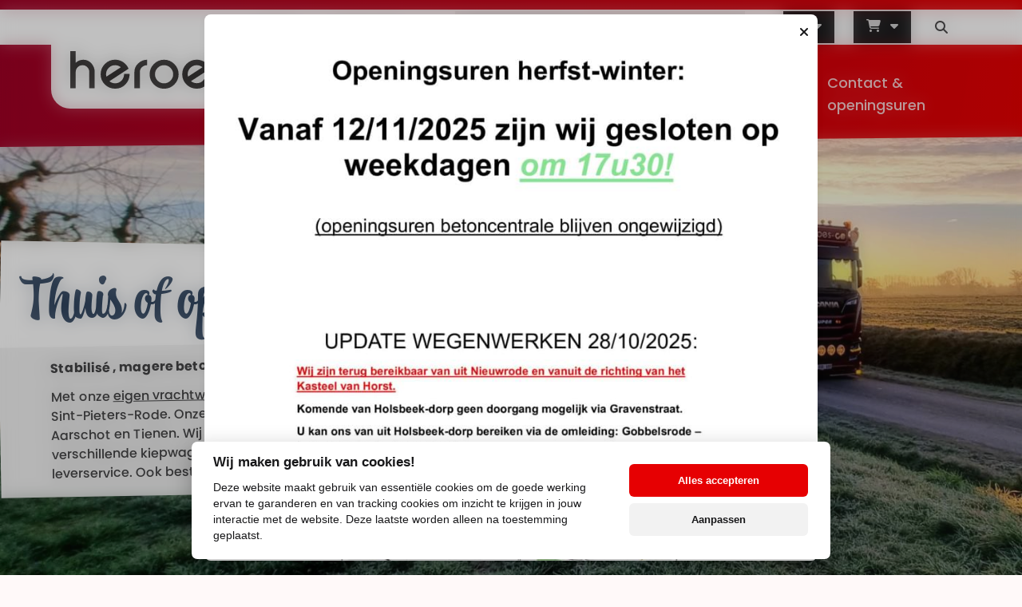

--- FILE ---
content_type: text/html; charset=UTF-8
request_url: https://heroesnv.be/leveren
body_size: 22179
content:
<!DOCTYPE html>
<html lang="nl" class="no-js">
<head>
    <meta charset="utf-8">
    <meta http-equiv="X-UA-Compatible" content="IE=edge">
    <meta name="viewport" content="width=device-width, initial-scale=1, shrink-to-fit=no">

    
    <title>Leverservice | Heroes | Sint-Pieters-Rode</title>

    

    <meta name="title" content="Leverservice | Heroes | Sint-Pieters-Rode">
<meta name="description" content="Heroes uit Sint-Pieters-Rode biedt een leverservice voor grond &amp; schors, stabilisé &amp; chape, meststoffen, graszaden, dolomiet &amp; kiezel, pellets &amp; brandhout,… Bestel online, wij leveren.">
<meta name="twitter:card" content="summary">
<meta property="og:type" content="website">
<meta property="og:url" content="https://heroesnv.be/leveren">
<meta property="og:title" content="Leverservice | Heroes | Sint-Pieters-Rode">
<meta property="og:description" content="Heroes uit Sint-Pieters-Rode biedt een leverservice voor grond &amp; schors, stabilisé &amp; chape, meststoffen, graszaden, dolomiet &amp; kiezel, pellets &amp; brandhout,… Bestel online, wij leveren.">
<meta property="og:image" content="https://heroesnv.be/media/1/conversions/default-original.jpg">
<meta property="og:image:type" content="image/jpeg">
<meta property="og:image:width" content="1200">
<meta property="og:image:height" content="400">
<link rel="alternate" href="https://heroesnv.be" hreflang="nl">
<link rel="canonical" href="https://heroesnv.be/leveren" />

    <style>
    *,:after,:before{border:0 solid #c8cbcb;-webkit-box-sizing:border-box;box-sizing:border-box}:after,:before{--tw-content:&quot;&quot;}html{-webkit-text-size-adjust:100%;-webkit-font-feature-settings:normal;font-feature-settings:normal;font-family:ui-sans-serif,system-ui,-apple-system,Segoe UI,Roboto,Ubuntu,Cantarell,Noto Sans,sans-serif,BlinkMacSystemFont,Helvetica Neue,Arial,Apple Color Emoji,Segoe UI Emoji,Segoe UI Symbol,Noto Color Emoji;line-height:1.5;-moz-tab-size:4;-o-tab-size:4;tab-size:4}body{line-height:inherit;margin:0}hr{border-top-width:1px;color:inherit;height:0}h1{font-size:inherit;font-weight:inherit}a{color:inherit;text-decoration:inherit}strong{font-weight:bolder}button{color:inherit;font-family:inherit;font-size:100%;font-weight:inherit;line-height:inherit;margin:0;padding:0}button{text-transform:none}[type=button],button{-webkit-appearance:button;background-color:transparent;background-image:none}:-moz-focusring{outline:auto}:-moz-ui-invalid{box-shadow:none}::-webkit-inner-spin-button,::-webkit-outer-spin-button{height:auto}::-webkit-search-decoration{-webkit-appearance:none}::-webkit-file-upload-button{-webkit-appearance:button;font:inherit}figure,h1,hr,p{margin:0}ul{list-style:none;margin:0;padding:0}iframe,img,svg{display:block;vertical-align:middle}img{height:auto;max-width:100%}html{font-size:16px}body,html{scroll-behavior:smooth}body{-webkit-font-smoothing:antialiased;-moz-osx-font-smoothing:grayscale;--tw-bg-opacity:1;--tw-text-opacity:1;background-color:rgba(255,249,249,var(--tw-bg-opacity));color:rgba(24,24,26,var(--tw-text-opacity));font-family:Poppins,Open Sans,Roboto,-apple-system,BlinkMacSystemFont,Segoe UI,Oxygen,Ubuntu,Cantarell,Fira Sans,Droid Sans,Helvetica Neue,sans-serif;font-weight:400;line-height:1.5;overflow-x:hidden}#app{-webkit-box-orient:vertical;-webkit-box-direction:normal;display:-webkit-box;display:-ms-flexbox;display:flex;-ms-flex-direction:column;flex-direction:column;max-width:100vw;min-height:100vh;overflow:hidden}#main{padding-top:148px;padding-top:var(--header-height)}.app-content{-webkit-box-flex:1;-ms-flex-positive:1;flex-grow:1}.app-content p{margin-bottom:.75rem;margin-top:.75rem}.app-content p:first-of-type{margin-top:0}.app-content p:last-of-type{margin-bottom:0}h1{font-weight:400}h1{font-family:Atocha,Open Sans,Roboto,-apple-system,BlinkMacSystemFont,Segoe UI,Oxygen,Ubuntu,Cantarell,Fira Sans,Droid Sans,Helvetica Neue,sans-serif;font-size:3.75rem;-webkit-hyphens:auto;-ms-hyphens:auto;hyphens:auto;line-height:1}@media (min-width:768px){h1{-webkit-hyphens:none;-ms-hyphens:none;hyphens:none}}@media (min-width:992px){h1{font-size:4.5rem;line-height:1}}*,:after,:before{--tw-border-spacing-x:0;--tw-border-spacing-y:0;--tw-translate-x:0;--tw-translate-y:0;--tw-rotate:0;--tw-skew-x:0;--tw-skew-y:0;--tw-scale-x:1;--tw-scale-y:1;--tw-scroll-snap-strictness:proximity;--tw-ring-offset-width:0px;--tw-ring-offset-color:#fff;--tw-ring-color:rgba(59,130,246,.5);--tw-ring-offset-shadow:0 0 transparent;--tw-ring-shadow:0 0 transparent;--tw-shadow:0 0 transparent;--tw-shadow-colored:0 0 transparent}::-webkit-backdrop{--tw-border-spacing-x:0;--tw-border-spacing-y:0;--tw-translate-x:0;--tw-translate-y:0;--tw-rotate:0;--tw-skew-x:0;--tw-skew-y:0;--tw-scale-x:1;--tw-scale-y:1;--tw-scroll-snap-strictness:proximity;--tw-ring-offset-width:0px;--tw-ring-offset-color:#fff;--tw-ring-color:rgba(59,130,246,.5);--tw-ring-offset-shadow:0 0 transparent;--tw-ring-shadow:0 0 transparent;--tw-shadow:0 0 transparent;--tw-shadow-colored:0 0 transparent}::backdrop{--tw-border-spacing-x:0;--tw-border-spacing-y:0;--tw-translate-x:0;--tw-translate-y:0;--tw-rotate:0;--tw-skew-x:0;--tw-skew-y:0;--tw-scale-x:1;--tw-scale-y:1;--tw-scroll-snap-strictness:proximity;--tw-ring-offset-width:0px;--tw-ring-offset-color:#fff;--tw-ring-color:rgba(59,130,246,.5);--tw-ring-offset-shadow:0 0 transparent;--tw-ring-shadow:0 0 transparent;--tw-shadow:0 0 transparent;--tw-shadow-colored:0 0 transparent}:root{--cc-bg:#fff!important;--cc-text:#18181a!important;--cc-btn-primary-bg:#e60002!important;--cc-btn-primary-text:#fff!important;--cc-btn-primary-hover-bg:#cf0002!important;--cc-btn-secondary-bg:#f2f2f2!important;--cc-btn-secondary-text:#18181a!important;--cc-btn-secondary-hover-bg:#c8cbcb!important;--cc-toggle-bg-off:#798081!important;--cc-toggle-bg-on:#e60002!important;--cc-toggle-bg-readonly:#f9bfc0!important;--cc-toggle-knob-bg:#fff!important;--cc-toggle-knob-icon-color:#theme(&quot;colors.primary.100&quot;)!important;--cc-block-text:var(--cc-text)!important;--cc-cookie-category-block-bg:#fff!important;--cc-cookie-category-block-bg-hover:#f2f2f2!important;--cc-section-border:#f1f3f5!important;--cc-cookie-table-border:#e1e7f3!important;--cc-overlay-bg:rgba(230,235,255,.85)!important;--cc-webkit-scrollbar-bg:#fff!important;--cc-webkit-scrollbar-bg-hover:#e60002!important;--header-height:148px;--dynamic-height:148px;--swiper-theme-color:#e60002;--masonry-grid-gap:.5rem;--fa-style:400;--font-color:#152131;--font-light:#798081;--font-dark:#152131;--body-bg-color:#f2f2f2;--color-bg-color:#fff;--brand-color:#e60002;--border-color:#aeb2b2;--control-border-color:#c8cbcb;--disc-price:#e60002;--radio-button-disabled:rgba(255,100,113,.4);--spnr-color:#bababa;--background-color:var(--body-bg-color);--shadow-color:#ccc;--btn-background-color:#fff;--sticker-color:#2a4465;--list-color:#333;--other-font-color:#798081;--rating-color:#fc6868;--stock-color:#4caf50;--danger-color:#e60002;--slider-color:#2a4465;--review-details-color:#5e5e5e;--link-color:#e60002;--star-color:#d4d4d4;--line-bar-color:#d8d8d8;--address-card-border-color:#e8e8e8;--title-content:#8e8e8e;--bold-color:#3a3a3a;--info-color:#204d74;--filter-toggle-color:#8e8e8e;--success-color:#4caf50;--warning-color:#ffc107;--black-color-shade:#18181a;--aa-search-input-height:44px;--aa-input-icon-size:20px;--aa-base-unit:16;--aa-spacing-factor:1;--aa-spacing:calc(var(--aa-base-unit)*var(--aa-spacing-factor)*1px);--aa-spacing-half:calc(var(--aa-spacing)/2);--aa-panel-max-height:650px;--aa-base-z-index:9999;--aa-font-size:calc(var(--aa-base-unit)*1px);--aa-font-family:inherit;--aa-font-weight-medium:500;--aa-font-weight-semibold:600;--aa-font-weight-bold:700;--aa-icon-size:20px;--aa-icon-stroke-width:1.6;--aa-icon-color-rgb:119,119,163;--aa-icon-color-alpha:1;--aa-action-icon-size:20px;--aa-text-color-rgb:38,38,39;--aa-text-color-alpha:1;--aa-primary-color-rgb:62,52,211;--aa-primary-color-alpha:0.2;--aa-muted-color-rgb:128,126,163;--aa-muted-color-alpha:0.6;--aa-panel-border-color-rgb:128,126,163;--aa-panel-border-color-alpha:0.3;--aa-input-border-color-rgb:128,126,163;--aa-input-border-color-alpha:0.8;--aa-background-color-rgb:255,255,255;--aa-background-color-alpha:1;--aa-input-background-color-rgb:255,255,255;--aa-input-background-color-alpha:1;--aa-selected-color-rgb:179,173,214;--aa-selected-color-alpha:0.205;--aa-description-highlight-background-color-rgb:245,223,77;--aa-description-highlight-background-color-alpha:0.5;--aa-detached-media-query:(max-width:680px);--aa-detached-modal-media-query:(min-width:680px);--aa-detached-modal-max-width:680px;--aa-detached-modal-max-height:500px;--aa-overlay-color-rgb:115,114,129;--aa-overlay-color-alpha:0.4;--aa-panel-shadow:0 0 0 1px rgba(35,38,59,.1),0 6px 16px -4px rgba(35,38,59,.15);--aa-scrollbar-width:13px;--aa-scrollbar-track-background-color-rgb:234,234,234;--aa-scrollbar-track-background-color-alpha:1;--aa-scrollbar-thumb-background-color-rgb:var(--aa-background-color-rgb);--aa-scrollbar-thumb-background-color-alpha:1}@media (hover:none) and (pointer:coarse){:root{--aa-spacing-factor:1.2;--aa-action-icon-size:22px}}.container{width:100%}@media (min-width:576px){.container{max-width:576px}}@media (min-width:768px){.container{max-width:768px}}@media (min-width:992px){.container{max-width:992px}}@media (min-width:1200px){.container{max-width:1200px}}.dropdown-list{--tw-shadow:0 20px 25px -5px rgba(0,0,0,.1),0 8px 10px -6px rgba(0,0,0,.1);--tw-shadow-colored:0 20px 25px -5px var(--tw-shadow-color),0 8px 10px -6px var(--tw-shadow-color);background-color:#fff;-webkit-box-shadow:0 0 transparent,0 0 transparent,var(--tw-shadow);box-shadow:0 0 transparent,0 0 transparent,var(--tw-shadow);-webkit-box-shadow:var(--tw-ring-offset-shadow,0 0 transparent),var(--tw-ring-shadow,0 0 transparent),var(--tw-shadow);box-shadow:var(--tw-ring-offset-shadow,0 0 transparent),var(--tw-ring-shadow,0 0 transparent),var(--tw-shadow);display:none;margin-bottom:20px;position:absolute;text-align:left;width:200px;z-index:10}body{overflow-x:hidden}.icon-menu{background-image:url(../images/icon-menu.svg);height:24px;width:24px}.header{--tw-text-opacity:1;color:rgba(255,255,255,var(--tw-text-opacity));margin-bottom:0;padding-top:.75rem;position:relative}.header:before{margin-left:calc(50% - 50vw);margin-right:calc(50% - 50vw)}.header:before{--tw-bg-opacity:1;background-color:rgba(242,242,242,var(--tw-bg-opacity));bottom:0;content:&quot;&quot;;left:0;position:absolute;right:0;top:0;z-index:-1}.header .header-top{-webkit-box-align:center;-ms-flex-align:center;-webkit-box-pack:justify;-ms-flex-pack:justify;align-items:center;display:-webkit-box;display:-ms-flexbox;display:flex;justify-content:space-between;margin-bottom:0;margin-left:auto;margin-right:auto;max-width:100%;padding-bottom:.75rem;width:auto}@media (min-width:992px){.header .header-top{margin-bottom:.75rem;padding-bottom:0}}.header .header-top ul.logo-container{--tw-bg-opacity:1;background-color:rgba(255,255,255,var(--tw-bg-opacity));border-bottom-left-radius:1.5rem;border-bottom-right-radius:1.5rem;margin-right:auto;margin-top:-.25rem;padding:1.5rem;width:100%}@media (min-width:576px){.header .header-top ul.logo-container{width:auto}}@media (min-width:992px){.header .header-top ul.logo-container{margin-top:-2.5rem}}.header .header-top ul.logo-container li{-webkit-box-pack:center;-ms-flex-pack:center;display:-webkit-box;display:-ms-flexbox;display:flex;justify-content:center}@media (min-width:576px){.header .header-top ul.logo-container li{-webkit-box-pack:start;-ms-flex-pack:start;justify-content:flex-start}}.header .header-top ul.logo-container li .logo{width:100%;width:250px}@media (min-width:992px){.header .header-top ul.logo-container li .logo{width:320px}}.header .header-top .cart-dropdown-container{border-right:0;padding-right:0}.header .header-top ul.dropdown-list{border-radius:.25rem;color:theme(&quot;colors.secondary.9&quot;);color:var(--font-color);display:none;margin-top:14px}.header .header-top ul.dropdown-list li{border-right:none;display:block;padding:5px 10px}.header .header-top .account{margin-top:1.5rem;position:fixed;right:0}@media (min-width:576px){.header .header-top .account{position:absolute}}.header .header-top .account li{padding:20px!important}.header .header-top .guest{width:350px}.header .header-top .cart-dropdown-container{position:relative}.header .header-top div.left-content{-webkit-box-flex:1;-ms-flex-positive:1;-webkit-box-orient:horizontal;-webkit-box-direction:normal;-webkit-box-align:center;-ms-flex-align:center;align-items:center;display:-webkit-box;display:-ms-flexbox;display:flex;-ms-flex-direction:row;flex-direction:row;flex-grow:1}@media (min-width:992px){.header .header-top div.left-content{-webkit-box-pack:center;-ms-flex-pack:center;justify-content:center;width:40%}}.header .header-top div.right-content{display:-webkit-box;display:-ms-flexbox;display:flex;-ms-flex-wrap:wrap;flex-wrap:wrap}@media (min-width:992px){.header .header-top div.right-content{-webkit-box-pack:end;-ms-flex-pack:end;justify-content:flex-end;width:auto}}.header .header-top div.right-content .right-content-menu{display:-webkit-box;display:-ms-flexbox;display:flex;font-size:.875rem;line-height:1.25rem}.header .header-top .menu-box{display:none}.header .search-responsive{display:none}@media (max-width:400px){.header .guest{right:-80px;width:350px}}.main-container-wrapper{margin-left:auto;margin-right:auto;width:auto}@media only screen and (max-width:580px){.main-container-wrapper{padding:0}}.btn{-webkit-box-align:center;-ms-flex-align:center;-ms-flex-item-align:start;-webkit-box-pack:center;-ms-flex-pack:center;--text-color:#fff;align-items:center;align-self:flex-start;display:-webkit-inline-box;display:-ms-inline-flexbox;display:inline-flex;justify-content:center}.btn.btn-primary{background-color:var(--btn-color);border-color:theme(&quot;colors.gray.3&quot;);border-color:var(--border-color);border-radius:.375rem;border-style:none;border-width:var(--border-width);color:var(--text-color);padding:.5rem 1.5rem;position:relative;text-align:left;text-decoration-line:none}.btn.btn-primary{--btn-color:#e60002;--border-color:#e60002}.col{max-width:100%;padding-left:1.5rem;padding-right:1.5rem;width:100%}[class*=row-xs]&gt;.col{padding-left:.5rem;padding-right:.5rem}@media (min-width:576px){[class*=row-xs]&gt;.col{padding-left:.25rem;padding-right:.25rem}}.container{margin-left:auto;margin-right:auto;padding-left:1.5rem;padding-right:1.5rem;width:100%}.figure{position:relative;width:100%}.figure img{height:100%;-o-object-fit:cover;object-fit:cover}.figure img{width:100%}.hero{-webkit-box-orient:vertical;-webkit-box-direction:normal;display:-webkit-box;display:-ms-flexbox;display:flex;-ms-flex-direction:column;flex-direction:column;margin-top:-1.5rem;padding-top:1.5rem;position:relative}@media (min-width:992px){.hero{margin-top:-3rem;padding-top:3rem}}.hero .hero-inner{-webkit-box-flex:1;-ms-flex-positive:1;-webkit-box-orient:vertical;-webkit-box-direction:normal;-webkit-box-pack:center;-ms-flex-pack:center;display:-webkit-box;display:-ms-flexbox;display:flex;-ms-flex-direction:column;flex-direction:column;flex-grow:1;justify-content:center;line-height:1.5}.hero .hero-inner .hero-content{margin-left:calc(50% - 50vw);margin-right:calc(50% - 50vw);padding-left:.75rem;padding-right:.75rem}.hero .hero-inner .hero-content{display:inline-block;margin-top:-1.5rem;position:relative;z-index:10}@media (min-width:992px){.hero .hero-inner .hero-content{margin-top:0;padding-bottom:5rem;padding-top:5rem}}@media (min-width:1200px){.hero .hero-inner .hero-content{padding-bottom:8rem;padding-top:8rem}}.hero .hero-inner .hero-content .hero-title{margin-left:-.75rem;max-width:48rem;padding:2rem 2rem 3rem;position:relative}.hero .hero-inner .hero-content .hero-title:before{--tw-bg-opacity:1;background-color:rgba(255,255,255,var(--tw-bg-opacity));border-bottom-right-radius:1.5rem;border-top-right-radius:1.5rem;bottom:0;content:&quot;&quot;;left:0;position:absolute;right:0;top:0;-webkit-transform:rotate(1deg);transform:rotate(1deg);z-index:-1}.hero .hero-inner .hero-content .hero-extra,.hero .hero-inner .hero-content .hero-title h1{--tw-text-opacity:1;color:rgba(24,24,26,var(--tw-text-opacity))}.hero .hero-inner .hero-content .hero-extra{--tw-bg-opacity:1;background-color:rgba(242,242,242,var(--tw-bg-opacity));border-bottom-right-radius:.75rem;border-top-right-radius:.75rem;display:inline-block;font-weight:500;margin-left:-.75rem;margin-top:-2rem;max-width:56rem;padding:1rem 2rem 1rem 4rem;-webkit-transform:rotate(-1deg);transform:rotate(-1deg)}.hero .hero-inner .hero-image-wrapper{height:100%;left:0;margin-left:calc(50% - 50vw);margin-right:calc(50% - 50vw);overflow:hidden;right:0;top:0}@media (min-width:992px){.hero .hero-inner .hero-image-wrapper{position:absolute}}.hero .hero-inner .hero-image-wrapper .hero-image{aspect-ratio:16/9;-webkit-clip-path:polygon(0 0,100% 0,100% 100%,0 calc(100% - 1vw));clip-path:polygon(0 0,100% 0,100% 100%,0 calc(100% - 1vw));height:100%}@media (min-width:992px){.hero .hero-inner .hero-image-wrapper .hero-image{aspect-ratio:unset}}.hero .hero-inner .hero-image-wrapper .hero-image .figure{height:100%}.navigation.navigation-primary{margin-left:auto;margin-top:1.5rem}.navigation.navigation-primary .nav{-webkit-box-align:center;-ms-flex-align:center;align-items:center;display:-webkit-box;display:-ms-flexbox;display:flex;height:100%;list-style-type:none;margin:0;padding:0}@media (max-width:1200px){.navigation.navigation-primary .nav{font-size:.75rem;line-height:1rem}}.navigation.navigation-primary .nav .nav-item{-webkit-box-align:center;-ms-flex-align:center;-webkit-box-pack:center;-ms-flex-pack:center;align-items:center;display:-webkit-box;display:-ms-flexbox;display:flex;height:100%;justify-content:center;line-height:1.25}.navigation.navigation-primary .nav .nav-item:last-of-type .nav-link{padding-right:0}.navigation.navigation-primary .nav .nav-item .nav-link{-webkit-box-align:center;-ms-flex-align:center;-webkit-box-pack:center;-ms-flex-pack:center;--tw-text-opacity:1;align-items:center;color:rgba(255,255,255,var(--tw-text-opacity));display:-webkit-box;display:-ms-flexbox;display:flex;font-weight:500;height:100%;justify-content:center;padding-left:1.5rem;padding-right:1.5rem;text-decoration-line:none;width:100%}@media (min-width:992px){.navigation.navigation-primary .nav .nav-item .nav-link{font-size:1.125rem;line-height:1.75rem}}.navigation.navigation-secondary{margin-left:auto}.navigation.navigation-secondary .nav{-webkit-box-align:center;-ms-flex-align:center;align-items:center;display:-webkit-box;display:-ms-flexbox;display:flex;height:100%;list-style-type:none;margin:0;padding:0}@media (max-width:1200px){.navigation.navigation-secondary .nav{font-size:.75rem;line-height:1rem}}.navigation.navigation-secondary .nav .nav-item.active .nav-link{font-weight:700}.navigation.navigation-secondary .nav .nav-item{line-height:1.25}.navigation.navigation-secondary .nav .nav-item,.navigation.navigation-secondary .nav .nav-item .nav-link{-webkit-box-align:center;-ms-flex-align:center;-webkit-box-pack:center;-ms-flex-pack:center;align-items:center;display:-webkit-box;display:-ms-flexbox;display:flex;height:100%;justify-content:center}.navigation.navigation-secondary .nav .nav-item .nav-link{--tw-text-opacity:1;color:rgba(24,24,26,var(--tw-text-opacity));padding-left:.75rem;padding-right:.75rem;text-decoration-line:none;text-transform:uppercase;width:100%}@media (min-width:992px){.navigation.navigation-secondary .nav .nav-item .nav-link{padding-left:1.5rem;padding-right:1.5rem}}.offcanvasmenu{bottom:0;height:100%;padding:2rem;position:fixed;top:0;visibility:hidden;width:100%;z-index:50}.offcanvasmenu,.offcanvasmenu ul li:before{--tw-text-opacity:1;color:rgba(255,255,255,var(--tw-text-opacity))}.offcanvasmenu{background-image:-o-linear-gradient(350deg,#9f0026,#e60002);background-image:linear-gradient(100deg,#9f0026,#e60002);left:100%}.offcanvasmenu .nav{list-style-type:none;padding:0}.offcanvasmenu .nav-item{margin-bottom:.75rem}.offcanvasmenu .nav-link{--tw-text-opacity:1;color:rgba(255,255,255,var(--tw-text-opacity));font-size:1.125rem;line-height:1.75rem}.perspective-cards .perspective-card-wrapper{-webkit-perspective:20rem;perspective:20rem}.perspective-cards .perspective-card-wrapper .perspective-card{--tw-bg-opacity:1;--tw-shadow:0px 2px 10px #0000000D;--tw-shadow-colored:0px 2px 10px var(--tw-shadow-color);-webkit-box-orient:vertical;-webkit-box-direction:normal;-webkit-box-align:center;-ms-flex-align:center;-webkit-box-pack:center;-ms-flex-pack:center;align-items:center;background-color:rgba(255,255,255,var(--tw-bg-opacity));border-radius:.5rem;-webkit-box-shadow:0 0 transparent,0 0 transparent,var(--tw-shadow);box-shadow:0 0 transparent,0 0 transparent,var(--tw-shadow);-webkit-box-shadow:var(--tw-ring-offset-shadow,0 0 transparent),var(--tw-ring-shadow,0 0 transparent),var(--tw-shadow);box-shadow:var(--tw-ring-offset-shadow,0 0 transparent),var(--tw-ring-shadow,0 0 transparent),var(--tw-shadow);display:-webkit-box;display:-ms-flexbox;display:flex;-ms-flex-direction:column;flex-direction:column;justify-content:center;padding:1.5rem;position:relative}.perspective-cards .perspective-card-wrapper .perspective-card .perspective-card-icon svg{width:7rem}.perspective-cards .perspective-card-wrapper .perspective-card .perspective-card-text{font-size:1.125rem;font-weight:500;line-height:1.75rem;margin-top:1.5rem;max-width:20ch;text-align:center}.perspective-cards .perspective-card-wrapper:nth-of-type(odd) .perspective-card{--tw-text-opacity:1;background-image:-o-linear-gradient(350deg,#9f0026,#e60002);background-image:linear-gradient(100deg,#9f0026,#e60002);color:rgba(255,255,255,var(--tw-text-opacity))}.perspective-cards .perspective-card-wrapper:first-of-type .perspective-card{margin-right:-2rem;padding-right:2rem;-webkit-transform:rotateY(10deg);transform:rotateY(10deg)}.perspective-cards .perspective-card-wrapper:first-of-type .perspective-card:before{background-image:url(/images/arrows/arrow-1.svg);background-repeat:no-repeat;background-size:contain;bottom:-4rem;content:&quot;&quot;;height:3rem;left:-3rem;position:absolute;width:3rem}.perspective-cards .perspective-card-wrapper:first-of-type .perspective-card:after{background-image:url(/images/arrows/arrow-2.svg);background-repeat:no-repeat;background-size:contain;bottom:-2.5rem;content:&quot;&quot;;height:3rem;left:-4rem;position:absolute;width:3rem}.perspective-cards .perspective-card-wrapper:nth-of-type(2) .perspective-card{margin-left:-2rem;margin-top:1.5rem;-webkit-transform:rotateY(-10deg);transform:rotateY(-10deg)}@media (min-width:576px){.perspective-cards .perspective-card-wrapper:nth-of-type(2) .perspective-card{margin-top:3rem}}.perspective-cards .perspective-card-wrapper:nth-of-type(2) .perspective-card:before{background-image:url(/images/arrows/arrow-3.svg);background-repeat:no-repeat;background-size:contain;content:&quot;&quot;;height:9rem;left:-1.5rem;position:absolute;top:-8rem;width:9rem}.perspective-cards .perspective-card-wrapper:nth-of-type(3){z-index:10}.perspective-cards .perspective-card-wrapper:nth-of-type(3) .perspective-card{background-image:-o-linear-gradient(170deg,#9f0026,#e60002);background-image:linear-gradient(280deg,#9f0026,#e60002);margin-right:-2rem;margin-top:1.5rem;padding-right:2rem;-webkit-transform:rotateY(6deg);transform:rotateY(6deg)}@media (min-width:576px){.perspective-cards .perspective-card-wrapper:nth-of-type(3) .perspective-card{margin-top:0}}.perspective-cards .perspective-card-wrapper:nth-of-type(3) .perspective-card:before{background-image:url(/images/arrows/arrow-4.svg);background-repeat:no-repeat;background-size:contain;bottom:-6rem;content:&quot;&quot;;height:6rem;left:-1.5rem;position:absolute;width:6rem}.perspective-cards .perspective-card-wrapper:nth-of-type(4) .perspective-card{margin-left:-2rem;margin-top:1.5rem;-webkit-transform:rotateY(-6deg);transform:rotateY(-6deg)}@media (min-width:576px){.perspective-cards .perspective-card-wrapper:nth-of-type(4) .perspective-card{margin-top:3rem}}.popup{--tw-bg-opacity:1;--tw-shadow:0 10px 15px -3px rgba(0,0,0,.1),0 4px 6px -4px rgba(0,0,0,.1);--tw-shadow-colored:0 10px 15px -3px var(--tw-shadow-color),0 4px 6px -4px var(--tw-shadow-color);--tw-shadow:0px 2px 10px #0000000D;--tw-shadow-colored:0px 2px 10px var(--tw-shadow-color);background-color:rgba(255,255,255,var(--tw-bg-opacity));border-radius:.5rem;-webkit-box-shadow:0 0 transparent,0 0 transparent,var(--tw-shadow);box-shadow:0 0 transparent,0 0 transparent,var(--tw-shadow);-webkit-box-shadow:var(--tw-ring-offset-shadow,0 0 transparent),var(--tw-ring-shadow,0 0 transparent),var(--tw-shadow);box-shadow:var(--tw-ring-offset-shadow,0 0 transparent),var(--tw-ring-shadow,0 0 transparent),var(--tw-shadow);max-height:100vh;max-width:28rem;min-width:14rem;opacity:0;overflow-y:auto;padding:2rem .5rem;translate:opacity .3s ease;visibility:hidden;width:100%}.popup:not(.popup-editing){left:50%;max-height:95vh;max-width:95vw;position:fixed;top:50%;-webkit-transform:translate(-50%,-50%);transform:translate(-50%,-50%);width:768px;z-index:50}.popup-overlay{--tw-bg-opacity:1}.popup-overlay{-webkit-backdrop-filter:blur(10px);backdrop-filter:blur(10px);background-color:rgba(0,0,0,var(--tw-bg-opacity));bottom:0;content:&quot;&quot;;height:100vh;left:0;overflow:hidden;position:fixed;right:0;top:0;translate:opacity .3s ease;visibility:hidden;width:100vw;z-index:40}.popup-overlay{opacity:.25}:root{--aa-primary-color-rgb:#2a4465;--aa-selected-color-rgb:#2a4465;--aa-selected-color-alpha:0.75}.section-bg-image{position:relative}.section-bg-image:after,.section-bg-image:before{bottom:0;height:100%;left:0;margin-left:calc(50% - 50vw);margin-right:calc(50% - 50vw);max-width:100vw;position:absolute;right:0;top:0}.section-bg-image:after,.section-bg-image:before{background-repeat:no-repeat;content:&quot;&quot;;z-index:-2}.section-bg-image{position:relative}.section-bg-image:after{background-position:calc(100% + 2rem) 0;background-size:contain;height:100vh;width:100vw}.section-bg-image.section-bg-image-leaf-right:after{background-image:url(/images/bg-mark.svg)}.site-header{max-width:100vw;position:fixed;top:0;width:100%;z-index:20}.site-header,.site-header ul li:before{--tw-text-opacity:1;color:rgba(255,255,255,var(--tw-text-opacity))}.site-header{padding-bottom:1.5rem;-webkit-transform:translateZ(0);transform:translateZ(0)}.site-header:before{background-image:-o-linear-gradient(350deg,#9f0026,#e60002);background-image:linear-gradient(100deg,#9f0026,#e60002);bottom:0;-webkit-clip-path:polygon(0 0,100% 0,100% calc(100% - 1vw),0 100%);clip-path:polygon(0 0,100% 0,100% calc(100% - 1vw),0 100%);content:&quot;&quot;;left:0;position:absolute;right:0;top:0}.row{margin-left:-1.5rem;margin-right:-1.5rem}.row.row-xs{margin-left:-.5rem;margin-right:-.5rem}@media (min-width:576px){.row.row-xs{margin-left:-.25rem;margin-right:-.25rem}}.absolute{position:absolute}.relative{position:relative}.right-0{right:0}.right-3{right:.75rem}.top-0{top:0}.top-3{top:.75rem}.z-10{z-index:10}.z-20{z-index:20}.mx-auto{margin-left:auto;margin-right:auto}.my-6{margin-bottom:1.5rem;margin-top:1.5rem}.-mt-12{margin-top:-3rem}.mr-8{margin-right:2rem}.mt-1{margin-top:.25rem}.mt-10{margin-top:2.5rem}.mt-4{margin-top:1rem}.block{display:block}.hidden{display:none}.w-auto{width:auto}.w-full{width:100%}.flex-grow{-webkit-box-flex:1;-ms-flex-positive:1;flex-grow:1}.items-center{-webkit-box-align:center;-ms-flex-align:center;align-items:center}.justify-end{-webkit-box-pack:end;-ms-flex-pack:end;justify-content:flex-end}.border-white{--tw-border-opacity:1;border-color:rgba(255,255,255,var(--tw-border-opacity))}.bg-gray-100{--tw-bg-opacity:1;background-color:rgba(242,242,242,var(--tw-bg-opacity))}.bg-gray-900{--tw-bg-opacity:1;background-color:rgba(24,24,26,var(--tw-bg-opacity))}.bg-white{--tw-bg-opacity:1;background-color:rgba(255,255,255,var(--tw-bg-opacity))}.p-4{padding:1rem}.px-4{padding-left:1rem;padding-right:1rem}.py-2{padding-bottom:.5rem;padding-top:.5rem}.pb-12{padding-bottom:3rem}.pl-0{padding-left:0}.pr-1{padding-right:.25rem}.pt-24{padding-top:6rem}.text-2xl{font-size:1.5rem;line-height:2rem}.text-4xl{font-size:2.25rem;line-height:2.5rem}.text-sm{font-size:.875rem;line-height:1.25rem}.uppercase{text-transform:uppercase}.text-black{--tw-text-opacity:1;color:rgba(0,0,0,var(--tw-text-opacity))}.text-gray-900{--tw-text-opacity:1;color:rgba(24,24,26,var(--tw-text-opacity))}.text-white{--tw-text-opacity:1;color:rgba(255,255,255,var(--tw-text-opacity))}.row,.row-xs{display:-webkit-box;display:-ms-flexbox;display:flex;-ms-flex-wrap:wrap;flex-wrap:wrap}.full-width{margin-left:calc(50% - 50vw);margin-right:calc(50% - 50vw)}.link{--tw-text-opacity:1;color:rgba(230,0,2,var(--tw-text-opacity));text-decoration-line:underline}@media (min-width:576px){.sm\:w-1\/2{width:50%}}@media (min-width:992px){.lg\:block{display:block}.lg\:flex{display:-webkit-box;display:-ms-flexbox;display:flex}.lg\:hidden{display:none}.lg\:w-1\/4{width:25%}.lg\:text-3xl{font-size:1.875rem;line-height:2.25rem}}
</style>

<style>
    html {
        opacity: 1;
    }
</style>

<noscript>
    <style>
        html {
            opacity: 1;
        }
    </style>
</noscript>

<link rel="apple-touch-icon" sizes="57x57" href="/favicon/apple-touch-icon-57x57.png" />
<link rel="apple-touch-icon" sizes="60x60" href="/favicon/apple-touch-icon-60x60.png" />
<link rel="apple-touch-icon" sizes="72x72" href="/favicon/apple-touch-icon-72x72.png" />
<link rel="apple-touch-icon" sizes="76x76" href="/favicon/apple-touch-icon-76x76.png" />
<link rel="apple-touch-icon" sizes="114x114" href="/favicon/apple-touch-icon-114x114.png" />
<link rel="apple-touch-icon" sizes="120x120" href="/favicon/apple-touch-icon-120x120.png" />
<link rel="apple-touch-icon" sizes="144x144" href="/favicon/apple-touch-icon-144x144.png" />
<link rel="apple-touch-icon" sizes="152x152" href="/favicon/apple-touch-icon-152x152.png" />
<link rel="apple-touch-icon" sizes="180x180" href="/favicon/apple-touch-icon-180x180.png" />

<meta name="apple-mobile-web-app-capable" content="yes" />
<meta name="apple-mobile-web-app-status-bar-style" content="black-translucent" />
<meta name="mobile-web-app-capable" content="yes" />
<meta name="theme-color" content="#fff" />

<link rel="icon" type="image/png" sizes="32x32" href="/favicon/favicon-32x32.png" />
<link rel="icon" type="image/png" sizes="16x16" href="/favicon/favicon-16x16.png" />
<link rel="shortcut icon" href="/favicon/favicon.ico" />

        
    

    <meta name="csrf-token" content="zcCPtCEavoPwlbLZVqapQDY9fI68VcT74q3hrggR">

        
    
    

    
    

    <style>
        
    </style>
            <script type="text/javascript">
            window.flashMessages = [];

            
            window.serverErrors = [];

                                                </script>
    
   
    <script src="https://code.jquery.com/jquery-3.6.0.slim.min.js" integrity="sha256-u7e5khyithlIdTpu22PHhENmPcRdFiHRjhAuHcs05RI=" crossorigin="anonymous"></script>
    <script src="https://cdn.jsdelivr.net/npm/vue@2.6.14"></script>

            <script type="text/javascript" src="https://heroesnv.be/js/shop.js"></script>
        <script type="text/javascript" src="https://heroesnv.be/vendor/webkul/ui/assets/js/ui.js"></script>
        
    
<link rel="stylesheet" href="https://use.typekit.net/mld0qgz.css">

<link rel="stylesheet" href="https://heroesnv.be/css/app.css" />


<link rel="stylesheet" href="https://heroesnv.be/css/fontawesome.css" />
        <link rel="preconnect" href="https://www.googletagmanager.com/">
    <link rel="preconnect" href="https://www.google-analytics.com/">


    <script>
        (function (w, d, s, l, i) {
            w[l] = w[l] || [];
            w[l].push({ 'gtm.start': new Date().getTime(), event: 'gtm.js' });
            const f = d.getElementsByTagName(s)[0];
            const j = d.createElement(s);
            const dl = l != 'dataLayer' ? '&l=' + l : '';
            j.async = true;
            j.src = 'https://www.googletagmanager.com/gtm.js?id=' + i + dl;
            f.parentNode.insertBefore(j, f);
        }(window, document, 'script', 'dataLayer', 'GTM-KP28TVD'));
    </script>

    
<script>
if (window.google_tag_manager) window.dataLayer.push({ 'pixeo_framework': 'geni' });
</script>

    <script type="text/javascript">
    const Ziggy = {"url":"https:\/\/heroesnv.be","port":null,"defaults":{},"routes":{"shop.checkout.coupons.create":{"uri":"api\/shop\/checkouts\/{checkoutId}\/add-coupon","methods":["POST"],"parameters":["checkoutId"]},"shop.checkout.consignments.update":{"uri":"api\/shop\/checkouts\/{checkoutId}\/update-addresses","methods":["PUT"],"parameters":["checkoutId"]},"shop.productOrCategory.index":{"uri":"shop\/{fallbackPlaceholder}","methods":["GET","HEAD"],"wheres":{"fallbackPlaceholder":".*"},"parameters":["fallbackPlaceholder"]}}};

    !function(t,r){"object"==typeof exports&&"undefined"!=typeof module?module.exports=r():"function"==typeof define&&define.amd?define(r):(t||self).route=r()}(this,function(){function t(t,r){for(var e=0;e<r.length;e++){var n=r[e];n.enumerable=n.enumerable||!1,n.configurable=!0,"value"in n&&(n.writable=!0),Object.defineProperty(t,"symbol"==typeof(o=function(t,r){if("object"!=typeof t||null===t)return t;var e=t[Symbol.toPrimitive];if(void 0!==e){var n=e.call(t,"string");if("object"!=typeof n)return n;throw new TypeError("@@toPrimitive must return a primitive value.")}return String(t)}(n.key))?o:String(o),n)}var o}function r(r,e,n){return e&&t(r.prototype,e),n&&t(r,n),Object.defineProperty(r,"prototype",{writable:!1}),r}function e(){return e=Object.assign?Object.assign.bind():function(t){for(var r=1;r<arguments.length;r++){var e=arguments[r];for(var n in e)Object.prototype.hasOwnProperty.call(e,n)&&(t[n]=e[n])}return t},e.apply(this,arguments)}function n(t){return n=Object.setPrototypeOf?Object.getPrototypeOf.bind():function(t){return t.__proto__||Object.getPrototypeOf(t)},n(t)}function o(t,r){return o=Object.setPrototypeOf?Object.setPrototypeOf.bind():function(t,r){return t.__proto__=r,t},o(t,r)}function i(t,r,e){return i=function(){if("undefined"==typeof Reflect||!Reflect.construct)return!1;if(Reflect.construct.sham)return!1;if("function"==typeof Proxy)return!0;try{return Boolean.prototype.valueOf.call(Reflect.construct(Boolean,[],function(){})),!0}catch(t){return!1}}()?Reflect.construct.bind():function(t,r,e){var n=[null];n.push.apply(n,r);var i=new(Function.bind.apply(t,n));return e&&o(i,e.prototype),i},i.apply(null,arguments)}function u(t){var r="function"==typeof Map?new Map:void 0;return u=function(t){if(null===t||-1===Function.toString.call(t).indexOf("[native code]"))return t;if("function"!=typeof t)throw new TypeError("Super expression must either be null or a function");if(void 0!==r){if(r.has(t))return r.get(t);r.set(t,e)}function e(){return i(t,arguments,n(this).constructor)}return e.prototype=Object.create(t.prototype,{constructor:{value:e,enumerable:!1,writable:!0,configurable:!0}}),o(e,t)},u(t)}var f=String.prototype.replace,a=/%20/g,c="RFC3986",l={default:c,formatters:{RFC1738:function(t){return f.call(t,a,"+")},RFC3986:function(t){return String(t)}},RFC1738:"RFC1738",RFC3986:c},s=Object.prototype.hasOwnProperty,v=Array.isArray,p=function(){for(var t=[],r=0;r<256;++r)t.push("%"+((r<16?"0":"")+r.toString(16)).toUpperCase());return t}(),y=function(t,r){for(var e=r&&r.plainObjects?Object.create(null):{},n=0;n<t.length;++n)void 0!==t[n]&&(e[n]=t[n]);return e},d={arrayToObject:y,assign:function(t,r){return Object.keys(r).reduce(function(t,e){return t[e]=r[e],t},t)},combine:function(t,r){return[].concat(t,r)},compact:function(t){for(var r=[{obj:{o:t},prop:"o"}],e=[],n=0;n<r.length;++n)for(var o=r[n],i=o.obj[o.prop],u=Object.keys(i),f=0;f<u.length;++f){var a=u[f],c=i[a];"object"==typeof c&&null!==c&&-1===e.indexOf(c)&&(r.push({obj:i,prop:a}),e.push(c))}return function(t){for(;t.length>1;){var r=t.pop(),e=r.obj[r.prop];if(v(e)){for(var n=[],o=0;o<e.length;++o)void 0!==e[o]&&n.push(e[o]);r.obj[r.prop]=n}}}(r),t},decode:function(t,r,e){var n=t.replace(/\+/g," ");if("iso-8859-1"===e)return n.replace(/%[0-9a-f]{2}/gi,unescape);try{return decodeURIComponent(n)}catch(t){return n}},encode:function(t,r,e,n,o){if(0===t.length)return t;var i=t;if("symbol"==typeof t?i=Symbol.prototype.toString.call(t):"string"!=typeof t&&(i=String(t)),"iso-8859-1"===e)return escape(i).replace(/%u[0-9a-f]{4}/gi,function(t){return"%26%23"+parseInt(t.slice(2),16)+"%3B"});for(var u="",f=0;f<i.length;++f){var a=i.charCodeAt(f);45===a||46===a||95===a||126===a||a>=48&&a<=57||a>=65&&a<=90||a>=97&&a<=122||o===l.RFC1738&&(40===a||41===a)?u+=i.charAt(f):a<128?u+=p[a]:a<2048?u+=p[192|a>>6]+p[128|63&a]:a<55296||a>=57344?u+=p[224|a>>12]+p[128|a>>6&63]+p[128|63&a]:(a=65536+((1023&a)<<10|1023&i.charCodeAt(f+=1)),u+=p[240|a>>18]+p[128|a>>12&63]+p[128|a>>6&63]+p[128|63&a])}return u},isBuffer:function(t){return!(!t||"object"!=typeof t||!(t.constructor&&t.constructor.isBuffer&&t.constructor.isBuffer(t)))},isRegExp:function(t){return"[object RegExp]"===Object.prototype.toString.call(t)},maybeMap:function(t,r){if(v(t)){for(var e=[],n=0;n<t.length;n+=1)e.push(r(t[n]));return e}return r(t)},merge:function t(r,e,n){if(!e)return r;if("object"!=typeof e){if(v(r))r.push(e);else{if(!r||"object"!=typeof r)return[r,e];(n&&(n.plainObjects||n.allowPrototypes)||!s.call(Object.prototype,e))&&(r[e]=!0)}return r}if(!r||"object"!=typeof r)return[r].concat(e);var o=r;return v(r)&&!v(e)&&(o=y(r,n)),v(r)&&v(e)?(e.forEach(function(e,o){if(s.call(r,o)){var i=r[o];i&&"object"==typeof i&&e&&"object"==typeof e?r[o]=t(i,e,n):r.push(e)}else r[o]=e}),r):Object.keys(e).reduce(function(r,o){var i=e[o];return r[o]=s.call(r,o)?t(r[o],i,n):i,r},o)}},b=Object.prototype.hasOwnProperty,h={brackets:function(t){return t+"[]"},comma:"comma",indices:function(t,r){return t+"["+r+"]"},repeat:function(t){return t}},g=Array.isArray,m=String.prototype.split,j=Array.prototype.push,w=function(t,r){j.apply(t,g(r)?r:[r])},O=Date.prototype.toISOString,E=l.default,R={addQueryPrefix:!1,allowDots:!1,charset:"utf-8",charsetSentinel:!1,delimiter:"&",encode:!0,encoder:d.encode,encodeValuesOnly:!1,format:E,formatter:l.formatters[E],indices:!1,serializeDate:function(t){return O.call(t)},skipNulls:!1,strictNullHandling:!1},S=function t(r,e,n,o,i,u,f,a,c,l,s,v,p,y){var b,h=r;if("function"==typeof f?h=f(e,h):h instanceof Date?h=l(h):"comma"===n&&g(h)&&(h=d.maybeMap(h,function(t){return t instanceof Date?l(t):t})),null===h){if(o)return u&&!p?u(e,R.encoder,y,"key",s):e;h=""}if("string"==typeof(b=h)||"number"==typeof b||"boolean"==typeof b||"symbol"==typeof b||"bigint"==typeof b||d.isBuffer(h)){if(u){var j=p?e:u(e,R.encoder,y,"key",s);if("comma"===n&&p){for(var O=m.call(String(h),","),E="",S=0;S<O.length;++S)E+=(0===S?"":",")+v(u(O[S],R.encoder,y,"value",s));return[v(j)+"="+E]}return[v(j)+"="+v(u(h,R.encoder,y,"value",s))]}return[v(e)+"="+v(String(h))]}var T,k=[];if(void 0===h)return k;if("comma"===n&&g(h))T=[{value:h.length>0?h.join(",")||null:void 0}];else if(g(f))T=f;else{var x=Object.keys(h);T=a?x.sort(a):x}for(var N=0;N<T.length;++N){var C=T[N],A="object"==typeof C&&void 0!==C.value?C.value:h[C];if(!i||null!==A){var D=g(h)?"function"==typeof n?n(e,C):e:e+(c?"."+C:"["+C+"]");w(k,t(A,D,n,o,i,u,f,a,c,l,s,v,p,y))}}return k},T=Object.prototype.hasOwnProperty,k=Array.isArray,x={allowDots:!1,allowPrototypes:!1,arrayLimit:20,charset:"utf-8",charsetSentinel:!1,comma:!1,decoder:d.decode,delimiter:"&",depth:5,ignoreQueryPrefix:!1,interpretNumericEntities:!1,parameterLimit:1e3,parseArrays:!0,plainObjects:!1,strictNullHandling:!1},N=function(t){return t.replace(/&#(\d+);/g,function(t,r){return String.fromCharCode(parseInt(r,10))})},C=function(t,r){return t&&"string"==typeof t&&r.comma&&t.indexOf(",")>-1?t.split(","):t},A=function(t,r,e,n){if(t){var o=e.allowDots?t.replace(/\.([^.[]+)/g,"[$1]"):t,i=/(\[[^[\]]*])/g,u=e.depth>0&&/(\[[^[\]]*])/.exec(o),f=u?o.slice(0,u.index):o,a=[];if(f){if(!e.plainObjects&&T.call(Object.prototype,f)&&!e.allowPrototypes)return;a.push(f)}for(var c=0;e.depth>0&&null!==(u=i.exec(o))&&c<e.depth;){if(c+=1,!e.plainObjects&&T.call(Object.prototype,u[1].slice(1,-1))&&!e.allowPrototypes)return;a.push(u[1])}return u&&a.push("["+o.slice(u.index)+"]"),function(t,r,e,n){for(var o=n?r:C(r,e),i=t.length-1;i>=0;--i){var u,f=t[i];if("[]"===f&&e.parseArrays)u=[].concat(o);else{u=e.plainObjects?Object.create(null):{};var a="["===f.charAt(0)&&"]"===f.charAt(f.length-1)?f.slice(1,-1):f,c=parseInt(a,10);e.parseArrays||""!==a?!isNaN(c)&&f!==a&&String(c)===a&&c>=0&&e.parseArrays&&c<=e.arrayLimit?(u=[])[c]=o:"__proto__"!==a&&(u[a]=o):u={0:o}}o=u}return o}(a,r,e,n)}},D=function(t,r){var e=function(t){if(!t)return x;if(null!=t.decoder&&"function"!=typeof t.decoder)throw new TypeError("Decoder has to be a function.");if(void 0!==t.charset&&"utf-8"!==t.charset&&"iso-8859-1"!==t.charset)throw new TypeError("The charset option must be either utf-8, iso-8859-1, or undefined");return{allowDots:void 0===t.allowDots?x.allowDots:!!t.allowDots,allowPrototypes:"boolean"==typeof t.allowPrototypes?t.allowPrototypes:x.allowPrototypes,arrayLimit:"number"==typeof t.arrayLimit?t.arrayLimit:x.arrayLimit,charset:void 0===t.charset?x.charset:t.charset,charsetSentinel:"boolean"==typeof t.charsetSentinel?t.charsetSentinel:x.charsetSentinel,comma:"boolean"==typeof t.comma?t.comma:x.comma,decoder:"function"==typeof t.decoder?t.decoder:x.decoder,delimiter:"string"==typeof t.delimiter||d.isRegExp(t.delimiter)?t.delimiter:x.delimiter,depth:"number"==typeof t.depth||!1===t.depth?+t.depth:x.depth,ignoreQueryPrefix:!0===t.ignoreQueryPrefix,interpretNumericEntities:"boolean"==typeof t.interpretNumericEntities?t.interpretNumericEntities:x.interpretNumericEntities,parameterLimit:"number"==typeof t.parameterLimit?t.parameterLimit:x.parameterLimit,parseArrays:!1!==t.parseArrays,plainObjects:"boolean"==typeof t.plainObjects?t.plainObjects:x.plainObjects,strictNullHandling:"boolean"==typeof t.strictNullHandling?t.strictNullHandling:x.strictNullHandling}}(r);if(""===t||null==t)return e.plainObjects?Object.create(null):{};for(var n="string"==typeof t?function(t,r){var e,n={},o=(r.ignoreQueryPrefix?t.replace(/^\?/,""):t).split(r.delimiter,Infinity===r.parameterLimit?void 0:r.parameterLimit),i=-1,u=r.charset;if(r.charsetSentinel)for(e=0;e<o.length;++e)0===o[e].indexOf("utf8=")&&("utf8=%E2%9C%93"===o[e]?u="utf-8":"utf8=%26%2310003%3B"===o[e]&&(u="iso-8859-1"),i=e,e=o.length);for(e=0;e<o.length;++e)if(e!==i){var f,a,c=o[e],l=c.indexOf("]="),s=-1===l?c.indexOf("="):l+1;-1===s?(f=r.decoder(c,x.decoder,u,"key"),a=r.strictNullHandling?null:""):(f=r.decoder(c.slice(0,s),x.decoder,u,"key"),a=d.maybeMap(C(c.slice(s+1),r),function(t){return r.decoder(t,x.decoder,u,"value")})),a&&r.interpretNumericEntities&&"iso-8859-1"===u&&(a=N(a)),c.indexOf("[]=")>-1&&(a=k(a)?[a]:a),n[f]=T.call(n,f)?d.combine(n[f],a):a}return n}(t,e):t,o=e.plainObjects?Object.create(null):{},i=Object.keys(n),u=0;u<i.length;++u){var f=i[u],a=A(f,n[f],e,"string"==typeof t);o=d.merge(o,a,e)}return d.compact(o)},$=/*#__PURE__*/function(){function t(t,r,e){var n,o;this.name=t,this.definition=r,this.bindings=null!=(n=r.bindings)?n:{},this.wheres=null!=(o=r.wheres)?o:{},this.config=e}var e=t.prototype;return e.matchesUrl=function(t){var r=this;if(!this.definition.methods.includes("GET"))return!1;var e=this.template.replace(/(\/?){([^}?]*)(\??)}/g,function(t,e,n,o){var i,u="(?<"+n+">"+((null==(i=r.wheres[n])?void 0:i.replace(/(^\^)|(\$$)/g,""))||"[^/?]+")+")";return o?"("+e+u+")?":""+e+u}).replace(/^\w+:\/\//,""),n=t.replace(/^\w+:\/\//,"").split("?"),o=n[0],i=n[1],u=new RegExp("^"+e+"/?$").exec(decodeURI(o));if(u){for(var f in u.groups)u.groups[f]="string"==typeof u.groups[f]?decodeURIComponent(u.groups[f]):u.groups[f];return{params:u.groups,query:D(i)}}return!1},e.compile=function(t){var r=this;return this.parameterSegments.length?this.template.replace(/{([^}?]+)(\??)}/g,function(e,n,o){var i,u;if(!o&&[null,void 0].includes(t[n]))throw new Error("Ziggy error: '"+n+"' parameter is required for route '"+r.name+"'.");if(r.wheres[n]&&!new RegExp("^"+(o?"("+r.wheres[n]+")?":r.wheres[n])+"$").test(null!=(u=t[n])?u:""))throw new Error("Ziggy error: '"+n+"' parameter does not match required format '"+r.wheres[n]+"' for route '"+r.name+"'.");return encodeURI(null!=(i=t[n])?i:"").replace(/%7C/g,"|").replace(/%25/g,"%").replace(/\$/g,"%24")}).replace(this.origin+"//",this.origin+"/").replace(/\/+$/,""):this.template},r(t,[{key:"template",get:function(){var t=(this.origin+"/"+this.definition.uri).replace(/\/+$/,"");return""===t?"/":t}},{key:"origin",get:function(){return this.config.absolute?this.definition.domain?""+this.config.url.match(/^\w+:\/\//)[0]+this.definition.domain+(this.config.port?":"+this.config.port:""):this.config.url:""}},{key:"parameterSegments",get:function(){var t,r;return null!=(t=null==(r=this.template.match(/{[^}?]+\??}/g))?void 0:r.map(function(t){return{name:t.replace(/{|\??}/g,""),required:!/\?}$/.test(t)}}))?t:[]}}]),t}(),F=/*#__PURE__*/function(t){var n,i;function u(r,n,o,i){var u;if(void 0===o&&(o=!0),(u=t.call(this)||this).t=null!=i?i:"undefined"!=typeof Ziggy?Ziggy:null==globalThis?void 0:globalThis.Ziggy,u.t=e({},u.t,{absolute:o}),r){if(!u.t.routes[r])throw new Error("Ziggy error: route '"+r+"' is not in the route list.");u.i=new $(r,u.t.routes[r],u.t),u.u=u.l(n)}return u}i=t,(n=u).prototype=Object.create(i.prototype),n.prototype.constructor=n,o(n,i);var f=u.prototype;return f.toString=function(){var t=this,r=Object.keys(this.u).filter(function(r){return!t.i.parameterSegments.some(function(t){return t.name===r})}).filter(function(t){return"_query"!==t}).reduce(function(r,n){var o;return e({},r,((o={})[n]=t.u[n],o))},{});return this.i.compile(this.u)+function(t,r){var e,n=t,o=function(t){if(!t)return R;if(null!=t.encoder&&"function"!=typeof t.encoder)throw new TypeError("Encoder has to be a function.");var r=t.charset||R.charset;if(void 0!==t.charset&&"utf-8"!==t.charset&&"iso-8859-1"!==t.charset)throw new TypeError("The charset option must be either utf-8, iso-8859-1, or undefined");var e=l.default;if(void 0!==t.format){if(!b.call(l.formatters,t.format))throw new TypeError("Unknown format option provided.");e=t.format}var n=l.formatters[e],o=R.filter;return("function"==typeof t.filter||g(t.filter))&&(o=t.filter),{addQueryPrefix:"boolean"==typeof t.addQueryPrefix?t.addQueryPrefix:R.addQueryPrefix,allowDots:void 0===t.allowDots?R.allowDots:!!t.allowDots,charset:r,charsetSentinel:"boolean"==typeof t.charsetSentinel?t.charsetSentinel:R.charsetSentinel,delimiter:void 0===t.delimiter?R.delimiter:t.delimiter,encode:"boolean"==typeof t.encode?t.encode:R.encode,encoder:"function"==typeof t.encoder?t.encoder:R.encoder,encodeValuesOnly:"boolean"==typeof t.encodeValuesOnly?t.encodeValuesOnly:R.encodeValuesOnly,filter:o,format:e,formatter:n,serializeDate:"function"==typeof t.serializeDate?t.serializeDate:R.serializeDate,skipNulls:"boolean"==typeof t.skipNulls?t.skipNulls:R.skipNulls,sort:"function"==typeof t.sort?t.sort:null,strictNullHandling:"boolean"==typeof t.strictNullHandling?t.strictNullHandling:R.strictNullHandling}}(r);"function"==typeof o.filter?n=(0,o.filter)("",n):g(o.filter)&&(e=o.filter);var i=[];if("object"!=typeof n||null===n)return"";var u=h[r&&r.arrayFormat in h?r.arrayFormat:r&&"indices"in r?r.indices?"indices":"repeat":"indices"];e||(e=Object.keys(n)),o.sort&&e.sort(o.sort);for(var f=0;f<e.length;++f){var a=e[f];o.skipNulls&&null===n[a]||w(i,S(n[a],a,u,o.strictNullHandling,o.skipNulls,o.encode?o.encoder:null,o.filter,o.sort,o.allowDots,o.serializeDate,o.format,o.formatter,o.encodeValuesOnly,o.charset))}var c=i.join(o.delimiter),s=!0===o.addQueryPrefix?"?":"";return o.charsetSentinel&&(s+="iso-8859-1"===o.charset?"utf8=%26%2310003%3B&":"utf8=%E2%9C%93&"),c.length>0?s+c:""}(e({},r,this.u._query),{addQueryPrefix:!0,arrayFormat:"indices",encodeValuesOnly:!0,skipNulls:!0,encoder:function(t,r){return"boolean"==typeof t?Number(t):r(t)}})},f.v=function(t){var r=this;t?this.t.absolute&&t.startsWith("/")&&(t=this.p().host+t):t=this.h();var n={},o=Object.entries(this.t.routes).find(function(e){return n=new $(e[0],e[1],r.t).matchesUrl(t)})||[void 0,void 0];return e({name:o[0]},n,{route:o[1]})},f.h=function(){var t=this.p(),r=t.pathname,e=t.search;return(this.t.absolute?t.host+r:r.replace(this.t.url.replace(/^\w*:\/\/[^/]+/,""),"").replace(/^\/+/,"/"))+e},f.current=function(t,r){var n=this.v(),o=n.name,i=n.params,u=n.query,f=n.route;if(!t)return o;var a=new RegExp("^"+t.replace(/\./g,"\\.").replace(/\*/g,".*")+"$").test(o);if([null,void 0].includes(r)||!a)return a;var c=new $(o,f,this.t);r=this.l(r,c);var l=e({},i,u);return!(!Object.values(r).every(function(t){return!t})||Object.values(l).some(function(t){return void 0!==t}))||function t(r,e){return Object.entries(r).every(function(r){var n=r[0],o=r[1];return Array.isArray(o)&&Array.isArray(e[n])?o.every(function(t){return e[n].includes(t)}):"object"==typeof o&&"object"==typeof e[n]&&null!==o&&null!==e[n]?t(o,e[n]):e[n]==o})}(r,l)},f.p=function(){var t,r,e,n,o,i,u="undefined"!=typeof window?window.location:{},f=u.host,a=u.pathname,c=u.search;return{host:null!=(t=null==(r=this.t.location)?void 0:r.host)?t:void 0===f?"":f,pathname:null!=(e=null==(n=this.t.location)?void 0:n.pathname)?e:void 0===a?"":a,search:null!=(o=null==(i=this.t.location)?void 0:i.search)?o:void 0===c?"":c}},f.has=function(t){return Object.keys(this.t.routes).includes(t)},f.l=function(t,r){var n=this;void 0===t&&(t={}),void 0===r&&(r=this.i),null!=t||(t={}),t=["string","number"].includes(typeof t)?[t]:t;var o=r.parameterSegments.filter(function(t){return!n.t.defaults[t.name]});if(Array.isArray(t))t=t.reduce(function(t,r,n){var i,u;return e({},t,o[n]?((i={})[o[n].name]=r,i):"object"==typeof r?r:((u={})[r]="",u))},{});else if(1===o.length&&!t[o[0].name]&&(t.hasOwnProperty(Object.values(r.bindings)[0])||t.hasOwnProperty("id"))){var i;(i={})[o[0].name]=t,t=i}return e({},this.g(r),this.m(t,r))},f.g=function(t){var r=this;return t.parameterSegments.filter(function(t){return r.t.defaults[t.name]}).reduce(function(t,n,o){var i,u=n.name;return e({},t,((i={})[u]=r.t.defaults[u],i))},{})},f.m=function(t,r){var n=r.bindings,o=r.parameterSegments;return Object.entries(t).reduce(function(t,r){var i,u,f=r[0],a=r[1];if(!a||"object"!=typeof a||Array.isArray(a)||!o.some(function(t){return t.name===f}))return e({},t,((u={})[f]=a,u));if(!a.hasOwnProperty(n[f])){if(!a.hasOwnProperty("id"))throw new Error("Ziggy error: object passed as '"+f+"' parameter is missing route model binding key '"+n[f]+"'.");n[f]="id"}return e({},t,((i={})[f]=a[n[f]],i))},{})},f.valueOf=function(){return this.toString()},f.check=function(t){return this.has(t)},r(u,[{key:"params",get:function(){var t=this.v();return e({},t.params,t.query)}}]),u}(/*#__PURE__*/u(String));return function(t,r,e,n){var o=new F(t,r,e,n);return t?o.toString():o}});

</script></head>
<body class="">
    <noscript>
    <img height="1" width="1" src="https://www.facebook.com/tr?id=&ev=PageView&noscript=1" alt="Facebook Pixel noscript fallback"/>
</noscript>
<noscript><iframe src="https://www.googletagmanager.com/ns.html?id=GTM-KP28TVD" height="0" width="0" style="display:none;visibility:hidden"></iframe></noscript>    <div id="app">
        <header class="site-header">
        <div class="main-container-wrapper container">
        

        <div class="header" id="header">
    <div class="full-width">
        <div class="header-top bg-white text-gray-900">
            <div class="container">
                <div class="row justify-end items-center">
                    <div class="hidden lg:block col w-auto">
                        <nav class="navigation navigation-secondary navigation-header">
                            <ul data-geni-navigation="secondary" class="nav nav-secondary"><li class="nav-item"><a href="/" title="Home" class="nav-link">Home</a></li><li class="nav-item"><a href="/over-ons" title="Over ons" class="nav-link">Over ons</a></li></ul>                        </nav>
                    </div>
                    <div class="hidden lg:block col w-auto">
                        <div class="bg-gray-100 py-2 px-4">
                            <span class="uppercase text-sm">
                                <strong>Advies nodig?</strong> Bel <a href="tel:003216621420" class="link">016/62.14.20</a> of <a href="https://heroesnv.be/contact-openingsuren" class="link">kom langs</a>
                            </span>
                        </div>
                    </div>

                    <div class="col w-auto">
                        <div class="bg-gray-900 py-2 px-4">
                            
    
                            <span class="dropdown-toggle text-white">
                                <i class="fas fa-user pr-1"></i>

                                

                                <i class="fas fa-caret-down"></i>
                            </span>

                                                            <ul class="dropdown-list account guest">
                                    <li>
                                        <div>
                                            <label style="color: #9e9e9e; font-weight: 700; text-transform: uppercase; font-size: 15px;">
                                                Account
                                            </label>
                                        </div>

                                        <div style="margin-top: 5px;">
                                            <span style="font-size: 12px;">Beheer winkelmand, bestellingen en wishlist</span>
                                        </div>

                                        <div style="margin-top: 15px;">
                                            <a class="btn btn-primary btn-md" href="https://heroesnv.be/shop/customer/login">
                                                Inloggen
                                            </a>

                                            <a class="btn btn-primary btn-md" href="https://heroesnv.be/shop/customer/register" style="float: right;">
                                                Registreren
                                            </a>
                                        </div>
                                    </li>
                                </ul>
                            
                                
                            
                        </div>
                    </div>
                    <div class="col pl-0 w-auto">
                        

                        <div class="cart-dropdown-container">

                            <mini-cart-async/>


                        </div>

                        
                    </div>
                    <div class="col pl-0 w-auto">
                        <span class="search-box">
                            
                            <div id="autocomplete"></div>
                        </span>
                    </div>
                    <div class="col pl-0 w-auto">
                        <button class="block lg:hidden text-black js-nav-toggler mt-1" aria-label="Menu" type="button">
                            <i class="far fa-bars"></i>
                        </button>
                    </div>
                </div>
            </div>
        </div>
    </div>
    <div class="header-top">
        <div class="left-content">
            <ul class="logo-container">
                <li>
                    <a href="https://heroesnv.be" aria-label="Logo">
                                                    <img class="logo" src="https://heroesnv.be/images/logo.svg" alt="Heroes logo" />
                                            </a>
                </li>
            </ul>

            
        </div>

        <div class="right-content">

            <nav class="hidden lg:flex navigation navigation-primary navigation-header">
                <ul data-geni-navigation="primary" class="nav nav-primary"><li class="nav-item"><a href="/producten" title="Producten" class="nav-link">Producten</a></li><li class="nav-item"><a href="/afhalen" title="Afhalen" class="nav-link">Afhalen</a></li><li class="active exact-active nav-item"><a href="/leveren" title="Leveren" class="nav-link">Leveren</a></li><li class="nav-item"><a href="/extra-diensten" title="Extra diensten" class="nav-link">Extra diensten</a></li><li class="nav-item"><a href="/contact-openingsuren" title="Contact & openingsuren" class="nav-link">Contact & openingsuren</a></li></ul>
            </nav>

            <ul class="right-content-menu">

                

                
                
                

                

                
                
            </ul>

            <span class="menu-box" ><span class="icon icon-menu" id="hammenu"></span></span>
        </div>
    </div>

   

    <div class="search-responsive mt-10" id="search-responsive">
        
        
    </div>
</div>


        

            </div>
</header>
            <div class="main-container-wrapper container">
        <flash-wrapper ref='flashes'></flash-wrapper>
    </div>

    

    <div id="main" class="flex-grow">

        
<section class="app-content">
    <section>
    <div class="container mx-auto">

<div 
    class="hero "
    data-animation-set='["fadeIn"]' 
>
    <div class="hero-inner">
        <div 
            
            class="hero-image-wrapper"
        >
            <div 
                data-geni-block-layout
                class="hero-image"
            >
                <figure class="figure figure-fluid">
    <img class="figure-fluid"  srcset="https://heroesnv.be/media/340/conversions/w2000/Heroes-gerijmd-gras---extra-diensten-original.webp 2000w, https://heroesnv.be/media/340/conversions/w1673/Heroes-gerijmd-gras---extra-diensten-original.webp 1673w, https://heroesnv.be/media/340/conversions/w1400/Heroes-gerijmd-gras---extra-diensten-original.webp 1400w, https://heroesnv.be/media/340/conversions/w1171/Heroes-gerijmd-gras---extra-diensten-original.webp 1171w, https://heroesnv.be/media/340/conversions/w979/Heroes-gerijmd-gras---extra-diensten-original.webp 979w, https://heroesnv.be/media/340/conversions/w819/Heroes-gerijmd-gras---extra-diensten-original.webp 819w, https://heroesnv.be/media/340/conversions/w685/Heroes-gerijmd-gras---extra-diensten-original.webp 685w, https://heroesnv.be/media/340/conversions/w573/Heroes-gerijmd-gras---extra-diensten-original.webp 573w, https://heroesnv.be/media/340/conversions/w480/Heroes-gerijmd-gras---extra-diensten-original.webp 480w, https://heroesnv.be/media/340/conversions/w401/Heroes-gerijmd-gras---extra-diensten-original.webp 401w, https://heroesnv.be/media/340/conversions/w336/Heroes-gerijmd-gras---extra-diensten-original.webp 336w, https://heroesnv.be/media/340/conversions/w281/Heroes-gerijmd-gras---extra-diensten-original.webp 281w" onload="window.requestAnimationFrame(function(){if(!(size=getBoundingClientRect().width))return;onload=null;sizes=Math.ceil(size/window.innerWidth*100)+'vw';});" sizes="1px" src="https://heroesnv.be/media/340/conversions/Heroes-gerijmd-gras---extra-diensten-original.webp" width="2000" height="1018">

</figure>


            </div>
        </div>
        <div class="hero-content-wrapper">
            <div class="hero-content">
                <div 
                    data-geni-block-layout
                    data-animation-set='["slideInFromBottom", "fadeIn"]' 
                    data-animation-group="hero"
                    data-animation-on="intersect"
                    class="hero-title"
                >
                    <!-- geni-text --><h2><span style="color: rgb(24, 47, 76);">Thuis of op werf geleverd</span></h2><!-- /geni-text -->

                </div>
                <div 
                    class="hero-extra"
                    data-geni-block-layout
                    data-animation-set='["slideInFromBottom", "fadeIn"]' 
                    data-animation-group="hero"
                    data-animation-on="intersect"
                >
                    <!-- geni-text --><p><strong>Stabilisé , magere beton, grind, teelaarde, grondverbeteraars, ...</strong></p><p>Met onze <u>eigen vrachtwagens leveren we in een straal van 30 kilometer rond onze thuisbasis</u> in Sint-Pieters-Rode. Onze vrachtwagens zijn dagelijks op de baan in de regio’s van Leuven, Diest, Aarschot en Tienen. Wij leveren onze producten in<strong> bulk en bigbags</strong>. Wij beschikken over verschillende kiepwagens en vrachtwagens met kraan.  Bestel online én kies voor onze leverservice. Ook bestellen ter plaatse of telefonisch is steeds mogelijk.</p><!-- /geni-text -->

                </div>
            </div>
        </div>
    </div>
</div>

    </div>
</section>

<section>
    <div class="container mx-auto">

<div class="row pt-12 pb-12 section-bg-image section-bg-image-leaf-right">
    <div data-geni-block-layout class="col w-full">
        <div class="row row-sm gallery js-gallery">
            <div class="col gallery-item">
            <a class="gallery-link" href="https://heroesnv.be/media/343/conversions/Vrachtwagen-die-kiept-original.jpg">
                <figure class="gallery-figure">
                    <img  srcset="https://heroesnv.be/media/343/conversions/w2000/Vrachtwagen-die-kiept-composition-1-1.webp 2000w, https://heroesnv.be/media/343/conversions/w1673/Vrachtwagen-die-kiept-composition-1-1.webp 1673w, https://heroesnv.be/media/343/conversions/w1399/Vrachtwagen-die-kiept-composition-1-1.webp 1399w, https://heroesnv.be/media/343/conversions/w1171/Vrachtwagen-die-kiept-composition-1-1.webp 1171w, https://heroesnv.be/media/343/conversions/w979/Vrachtwagen-die-kiept-composition-1-1.webp 979w, https://heroesnv.be/media/343/conversions/w819/Vrachtwagen-die-kiept-composition-1-1.webp 819w, https://heroesnv.be/media/343/conversions/w685/Vrachtwagen-die-kiept-composition-1-1.webp 685w, https://heroesnv.be/media/343/conversions/w573/Vrachtwagen-die-kiept-composition-1-1.webp 573w, https://heroesnv.be/media/343/conversions/w480/Vrachtwagen-die-kiept-composition-1-1.webp 480w, https://heroesnv.be/media/343/conversions/w401/Vrachtwagen-die-kiept-composition-1-1.webp 401w, https://heroesnv.be/media/343/conversions/w336/Vrachtwagen-die-kiept-composition-1-1.webp 336w, https://heroesnv.be/media/343/conversions/w281/Vrachtwagen-die-kiept-composition-1-1.webp 281w, https://heroesnv.be/media/343/conversions/w235/Vrachtwagen-die-kiept-composition-1-1.webp 235w" onload="window.requestAnimationFrame(function(){if(!(size=getBoundingClientRect().width))return;onload=null;sizes=Math.ceil(size/window.innerWidth*100)+'vw';});" sizes="1px" src="https://heroesnv.be/media/343/conversions/Vrachtwagen-die-kiept-composition-1-1.webp" width="2000" height="1304">

                </figure>
            </a>
        </div>
            <div class="col gallery-item">
            <a class="gallery-link" href="https://heroesnv.be/media/347/conversions/Vrachtwagen-onder-betoncentrale-original.jpg">
                <figure class="gallery-figure">
                    <img  srcset="https://heroesnv.be/media/347/conversions/w2000/Vrachtwagen-onder-betoncentrale-composition-1-1.webp 2000w, https://heroesnv.be/media/347/conversions/w1673/Vrachtwagen-onder-betoncentrale-composition-1-1.webp 1673w, https://heroesnv.be/media/347/conversions/w1399/Vrachtwagen-onder-betoncentrale-composition-1-1.webp 1399w, https://heroesnv.be/media/347/conversions/w1171/Vrachtwagen-onder-betoncentrale-composition-1-1.webp 1171w, https://heroesnv.be/media/347/conversions/w979/Vrachtwagen-onder-betoncentrale-composition-1-1.webp 979w, https://heroesnv.be/media/347/conversions/w819/Vrachtwagen-onder-betoncentrale-composition-1-1.webp 819w, https://heroesnv.be/media/347/conversions/w685/Vrachtwagen-onder-betoncentrale-composition-1-1.webp 685w, https://heroesnv.be/media/347/conversions/w573/Vrachtwagen-onder-betoncentrale-composition-1-1.webp 573w, https://heroesnv.be/media/347/conversions/w480/Vrachtwagen-onder-betoncentrale-composition-1-1.webp 480w, https://heroesnv.be/media/347/conversions/w401/Vrachtwagen-onder-betoncentrale-composition-1-1.webp 401w, https://heroesnv.be/media/347/conversions/w336/Vrachtwagen-onder-betoncentrale-composition-1-1.webp 336w, https://heroesnv.be/media/347/conversions/w281/Vrachtwagen-onder-betoncentrale-composition-1-1.webp 281w" onload="window.requestAnimationFrame(function(){if(!(size=getBoundingClientRect().width))return;onload=null;sizes=Math.ceil(size/window.innerWidth*100)+'vw';});" sizes="1px" src="https://heroesnv.be/media/347/conversions/Vrachtwagen-onder-betoncentrale-composition-1-1.webp" width="2000" height="1189">

                </figure>
            </a>
        </div>
            <div class="col gallery-item">
            <a class="gallery-link" href="https://heroesnv.be/media/346/conversions/Vrachtwagen-met-kraan-in-actie-original.jpg">
                <figure class="gallery-figure">
                    <img  srcset="https://heroesnv.be/media/346/conversions/w1837/Vrachtwagen-met-kraan-in-actie-composition-1-1.webp 1837w, https://heroesnv.be/media/346/conversions/w1536/Vrachtwagen-met-kraan-in-actie-composition-1-1.webp 1536w, https://heroesnv.be/media/346/conversions/w1285/Vrachtwagen-met-kraan-in-actie-composition-1-1.webp 1285w, https://heroesnv.be/media/346/conversions/w1075/Vrachtwagen-met-kraan-in-actie-composition-1-1.webp 1075w, https://heroesnv.be/media/346/conversions/w900/Vrachtwagen-met-kraan-in-actie-composition-1-1.webp 900w, https://heroesnv.be/media/346/conversions/w753/Vrachtwagen-met-kraan-in-actie-composition-1-1.webp 753w, https://heroesnv.be/media/346/conversions/w630/Vrachtwagen-met-kraan-in-actie-composition-1-1.webp 630w, https://heroesnv.be/media/346/conversions/w527/Vrachtwagen-met-kraan-in-actie-composition-1-1.webp 527w, https://heroesnv.be/media/346/conversions/w441/Vrachtwagen-met-kraan-in-actie-composition-1-1.webp 441w, https://heroesnv.be/media/346/conversions/w369/Vrachtwagen-met-kraan-in-actie-composition-1-1.webp 369w, https://heroesnv.be/media/346/conversions/w308/Vrachtwagen-met-kraan-in-actie-composition-1-1.webp 308w, https://heroesnv.be/media/346/conversions/w258/Vrachtwagen-met-kraan-in-actie-composition-1-1.webp 258w, https://heroesnv.be/media/346/conversions/w216/Vrachtwagen-met-kraan-in-actie-composition-1-1.webp 216w" onload="window.requestAnimationFrame(function(){if(!(size=getBoundingClientRect().width))return;onload=null;sizes=Math.ceil(size/window.innerWidth*100)+'vw';});" sizes="1px" src="https://heroesnv.be/media/346/conversions/Vrachtwagen-met-kraan-in-actie-composition-1-1.webp" width="1837" height="1225">

                </figure>
            </a>
        </div>
            <div class="col gallery-item">
            <a class="gallery-link" href="https://heroesnv.be/media/344/conversions/Vrachtwagen-geladen-met-schors-original.jpg">
                <figure class="gallery-figure">
                    <img  srcset="https://heroesnv.be/media/344/conversions/w1639/Vrachtwagen-geladen-met-schors-composition-1-1.webp 1639w, https://heroesnv.be/media/344/conversions/w1371/Vrachtwagen-geladen-met-schors-composition-1-1.webp 1371w, https://heroesnv.be/media/344/conversions/w1147/Vrachtwagen-geladen-met-schors-composition-1-1.webp 1147w, https://heroesnv.be/media/344/conversions/w959/Vrachtwagen-geladen-met-schors-composition-1-1.webp 959w, https://heroesnv.be/media/344/conversions/w803/Vrachtwagen-geladen-met-schors-composition-1-1.webp 803w, https://heroesnv.be/media/344/conversions/w671/Vrachtwagen-geladen-met-schors-composition-1-1.webp 671w, https://heroesnv.be/media/344/conversions/w562/Vrachtwagen-geladen-met-schors-composition-1-1.webp 562w, https://heroesnv.be/media/344/conversions/w470/Vrachtwagen-geladen-met-schors-composition-1-1.webp 470w, https://heroesnv.be/media/344/conversions/w393/Vrachtwagen-geladen-met-schors-composition-1-1.webp 393w, https://heroesnv.be/media/344/conversions/w329/Vrachtwagen-geladen-met-schors-composition-1-1.webp 329w, https://heroesnv.be/media/344/conversions/w275/Vrachtwagen-geladen-met-schors-composition-1-1.webp 275w, https://heroesnv.be/media/344/conversions/w230/Vrachtwagen-geladen-met-schors-composition-1-1.webp 230w" onload="window.requestAnimationFrame(function(){if(!(size=getBoundingClientRect().width))return;onload=null;sizes=Math.ceil(size/window.innerWidth*100)+'vw';});" sizes="1px" src="https://heroesnv.be/media/344/conversions/Vrachtwagen-geladen-met-schors-composition-1-1.webp" width="1639" height="1140">

                </figure>
            </a>
        </div>
            <div class="col gallery-item">
            <a class="gallery-link" href="https://heroesnv.be/media/348/conversions/Vrachtwagen-voor-hoop-met-dolomiet-original.jpg">
                <figure class="gallery-figure">
                    <img  srcset="https://heroesnv.be/media/348/conversions/w2000/Vrachtwagen-voor-hoop-met-dolomiet-composition-1-1.webp 2000w, https://heroesnv.be/media/348/conversions/w1673/Vrachtwagen-voor-hoop-met-dolomiet-composition-1-1.webp 1673w, https://heroesnv.be/media/348/conversions/w1400/Vrachtwagen-voor-hoop-met-dolomiet-composition-1-1.webp 1400w, https://heroesnv.be/media/348/conversions/w1171/Vrachtwagen-voor-hoop-met-dolomiet-composition-1-1.webp 1171w, https://heroesnv.be/media/348/conversions/w979/Vrachtwagen-voor-hoop-met-dolomiet-composition-1-1.webp 979w, https://heroesnv.be/media/348/conversions/w819/Vrachtwagen-voor-hoop-met-dolomiet-composition-1-1.webp 819w, https://heroesnv.be/media/348/conversions/w685/Vrachtwagen-voor-hoop-met-dolomiet-composition-1-1.webp 685w, https://heroesnv.be/media/348/conversions/w573/Vrachtwagen-voor-hoop-met-dolomiet-composition-1-1.webp 573w, https://heroesnv.be/media/348/conversions/w480/Vrachtwagen-voor-hoop-met-dolomiet-composition-1-1.webp 480w, https://heroesnv.be/media/348/conversions/w401/Vrachtwagen-voor-hoop-met-dolomiet-composition-1-1.webp 401w, https://heroesnv.be/media/348/conversions/w336/Vrachtwagen-voor-hoop-met-dolomiet-composition-1-1.webp 336w, https://heroesnv.be/media/348/conversions/w281/Vrachtwagen-voor-hoop-met-dolomiet-composition-1-1.webp 281w" onload="window.requestAnimationFrame(function(){if(!(size=getBoundingClientRect().width))return;onload=null;sizes=Math.ceil(size/window.innerWidth*100)+'vw';});" sizes="1px" src="https://heroesnv.be/media/348/conversions/Vrachtwagen-voor-hoop-met-dolomiet-composition-1-1.webp" width="2000" height="1190">

                </figure>
            </a>
        </div>
            <div class="col gallery-item">
            <a class="gallery-link" href="https://heroesnv.be/media/352/conversions/levering-bigbags-original.jpg">
                <figure class="gallery-figure">
                    <img  srcset="https://heroesnv.be/media/352/conversions/w960/levering-bigbags-composition-1-1.webp 960w, https://heroesnv.be/media/352/conversions/w803/levering-bigbags-composition-1-1.webp 803w, https://heroesnv.be/media/352/conversions/w672/levering-bigbags-composition-1-1.webp 672w, https://heroesnv.be/media/352/conversions/w562/levering-bigbags-composition-1-1.webp 562w, https://heroesnv.be/media/352/conversions/w470/levering-bigbags-composition-1-1.webp 470w, https://heroesnv.be/media/352/conversions/w393/levering-bigbags-composition-1-1.webp 393w, https://heroesnv.be/media/352/conversions/w329/levering-bigbags-composition-1-1.webp 329w, https://heroesnv.be/media/352/conversions/w275/levering-bigbags-composition-1-1.webp 275w" onload="window.requestAnimationFrame(function(){if(!(size=getBoundingClientRect().width))return;onload=null;sizes=Math.ceil(size/window.innerWidth*100)+'vw';});" sizes="1px" src="https://heroesnv.be/media/352/conversions/levering-bigbags-composition-1-1.webp" width="960" height="540">

                </figure>
            </a>
        </div>
            <div class="col gallery-item">
            <a class="gallery-link" href="https://heroesnv.be/media/353/conversions/vrachtwagen-zonsopgang-original.jpg">
                <figure class="gallery-figure">
                    <img  srcset="https://heroesnv.be/media/353/conversions/w2000/vrachtwagen-zonsopgang-composition-1-1.webp 2000w, https://heroesnv.be/media/353/conversions/w1673/vrachtwagen-zonsopgang-composition-1-1.webp 1673w, https://heroesnv.be/media/353/conversions/w1400/vrachtwagen-zonsopgang-composition-1-1.webp 1400w, https://heroesnv.be/media/353/conversions/w1171/vrachtwagen-zonsopgang-composition-1-1.webp 1171w, https://heroesnv.be/media/353/conversions/w979/vrachtwagen-zonsopgang-composition-1-1.webp 979w, https://heroesnv.be/media/353/conversions/w819/vrachtwagen-zonsopgang-composition-1-1.webp 819w, https://heroesnv.be/media/353/conversions/w685/vrachtwagen-zonsopgang-composition-1-1.webp 685w, https://heroesnv.be/media/353/conversions/w573/vrachtwagen-zonsopgang-composition-1-1.webp 573w, https://heroesnv.be/media/353/conversions/w480/vrachtwagen-zonsopgang-composition-1-1.webp 480w, https://heroesnv.be/media/353/conversions/w401/vrachtwagen-zonsopgang-composition-1-1.webp 401w, https://heroesnv.be/media/353/conversions/w336/vrachtwagen-zonsopgang-composition-1-1.webp 336w, https://heroesnv.be/media/353/conversions/w281/vrachtwagen-zonsopgang-composition-1-1.webp 281w" onload="window.requestAnimationFrame(function(){if(!(size=getBoundingClientRect().width))return;onload=null;sizes=Math.ceil(size/window.innerWidth*100)+'vw';});" sizes="1px" src="https://heroesnv.be/media/353/conversions/vrachtwagen-zonsopgang-composition-1-1.webp" width="2000" height="901">

                </figure>
            </a>
        </div>
            <div class="col gallery-item">
            <a class="gallery-link" href="https://heroesnv.be/media/350/conversions/3-vrachtwagen-en-kraanwagen-met-barrel-original.JPG">
                <figure class="gallery-figure">
                    <img  srcset="https://heroesnv.be/media/350/conversions/w878/3-vrachtwagen-en-kraanwagen-met-barrel-composition-1-1.webp 878w, https://heroesnv.be/media/350/conversions/w734/3-vrachtwagen-en-kraanwagen-met-barrel-composition-1-1.webp 734w, https://heroesnv.be/media/350/conversions/w614/3-vrachtwagen-en-kraanwagen-met-barrel-composition-1-1.webp 614w, https://heroesnv.be/media/350/conversions/w514/3-vrachtwagen-en-kraanwagen-met-barrel-composition-1-1.webp 514w, https://heroesnv.be/media/350/conversions/w430/3-vrachtwagen-en-kraanwagen-met-barrel-composition-1-1.webp 430w, https://heroesnv.be/media/350/conversions/w359/3-vrachtwagen-en-kraanwagen-met-barrel-composition-1-1.webp 359w, https://heroesnv.be/media/350/conversions/w301/3-vrachtwagen-en-kraanwagen-met-barrel-composition-1-1.webp 301w, https://heroesnv.be/media/350/conversions/w251/3-vrachtwagen-en-kraanwagen-met-barrel-composition-1-1.webp 251w" onload="window.requestAnimationFrame(function(){if(!(size=getBoundingClientRect().width))return;onload=null;sizes=Math.ceil(size/window.innerWidth*100)+'vw';});" sizes="1px" src="https://heroesnv.be/media/350/conversions/3-vrachtwagen-en-kraanwagen-met-barrel-composition-1-1.webp" width="878" height="624">

                </figure>
            </a>
        </div>
    </div>


    </div>
</div>


    </div>
</section>
</section>


        <div class="main-container-wrapper container">
            <main class="content-container">

                

                
                

            </main>

        </div>

        

        

        

                
                <overlay-loader :is-open="show_loader"></overlay-loader>
            </div>
    
    
    <style>
    .path-hint {
        border: solid 1px transparent;
        padding: 1px;
    }

    .path-hint:hover {
        border: 1px solid red;
    }

    .path-hint-tooltip {
        padding: 0px 10px;
        position: absolute;
        background: #000000;
        z-index: 10000;
        color: #fff;
        font-size: 10px;
    }

    .path-hint-tooltip h4 {
        margin-top: 5px;
        margin-bottom: 3px;
        color: #fff;
        font-size: 12px;
    }

    .path-hint-tooltip ul li {
        margin-bottom: 3px;
    }

    .main-container-wrapper .product-card .product-image img {
        max-width: 100%;
    }
</style>

<script>
    window.addEventListener("load", function(event) {
        $('.testing').each(function(index) {
            if ($(this).siblings(':not(.path-hint)').length == 1
                && $(this).next().prop("tagName") != 'INPUT'
                && $(this).next().prop("tagName") != 'TEXTAREA'
                && $(this).next().prop("tagName") != 'SELECT'
            ) {
                $(this).next().addClass('path-hint');

                $(this).next().attr({
                    'data-toggle': 'tooltip',
                    'data-title': $(this).parent('.path-hint').attr('data-title'),
                    'data-id': $(this).parent('.path-hint').attr('data-id')
                });

                $(this).unwrap();
            }

            $(this).remove();
        });

        $('.path-hint').on('mouseover', function(e) {
            e.stopPropagation();

            var currentElement = $(e.currentTarget);

            var tooltipContent = '<h4>Template</h4>' + currentElement.attr('data-title');

            if ($(this).parents('.path-hint').length) {
                tooltipContent += '<h4>Parents</h4>';

                tooltipContent += '<ul>';

                $(this).parents('.path-hint').each(function(index) {
                    tooltipContent += '<li>' + $(this).attr('data-title')  + '</li>';
                });

                tooltipContent += '</ul>';
            }

            $('body').append("<span class='path-hint-tooltip' id='" + currentElement.attr('data-id') + "'>" + tooltipContent + "</span>")

            var elementWidth = currentElement.outerWidth()

            var tooltipWidth = $('.path-hint-tooltip').outerWidth()

            var leftOffset = currentElement.offset().left;

            minus = 0;

            temp = leftOffset + (elementWidth / 2) + (tooltipWidth / 2)

            if (temp > $(window).outerWidth()) {
                minus = temp - $(window).outerWidth();
            }

            if (elementWidth > tooltipWidth) {
                var left = leftOffset + ((elementWidth / 2) - (tooltipWidth / 2));
            } else {
                var left = leftOffset - ((tooltipWidth / 2) - (elementWidth / 2));
            }

            if (left <= 0) {
                left = 10;
            }

            $('.path-hint-tooltip').css('left', left - minus)

            $('.path-hint-tooltip').css('top', currentElement.offset().top + 20)
        })

        $('[data-toggle="tooltip"]').on('mouseout', function(e) {
            var currentElement = $(e.currentTarget);

            $("#" + currentElement.attr('data-id')).remove();
        })
    })
</script>


    

    <script>
        
    </script>

        <footer class="bg-gray-900 content-white py-6">
    <div class="container text-white text-sm">
        <div class="row">
            <div class="col w-full md:w-auto">
                <div class="flex flex-col lg:flex-row">
                    &copy; 2026 Heroes
                    <nav class="navigation navigation-legal my-2 lg:my-0 lg:pl-4">
                        <ul data-geni-navigation="legal" class="nav"><li class="nav-item"><a href="/algemene-voorwaarden" title="Algemene voorwaarden" class="nav-link">Algemene voorwaarden</a></li><li class="nav-item"><a href="/privacy" title="Privacy" class="nav-link">Privacy</a></li><li class="nav-item"><a href="/disclaimer" title="Disclaimer" class="nav-link">Disclaimer</a></li><li class="nav-item"><a href="/cookieverklaring" title="Cookieverklaring" class="nav-link">Cookieverklaring</a></li></ul>                    </nav>
                </div>
            </div>

            <div class="col col-auto ml-auto">
                <a href="https://pixeo.be" class="flex items-center no-underline leading-remove no-border">
                    Webshop door  Pixeo
                </a>
            </div>
        </div>
    </div>
</footer>

<div class="offcanvasmenu js-offcanvasmenu lg:hidden">
    <button class="offcanvas-menu-close absolute right-0 top-0 mt-4 mr-8 p-4 text-4xl text-white z-20">&times;</button>

    <div class="container relative mt-4 z-10">
        <nav class="navigation navigation-offcanvasmenu">
            <ul data-geni-navigation="primary" class="nav nav-primary"><li class="nav-item"><a href="/producten" title="Producten" class="nav-link">Producten</a></li><li class="nav-item"><a href="/afhalen" title="Afhalen" class="nav-link">Afhalen</a></li><li class="active exact-active nav-item"><a href="/leveren" title="Leveren" class="nav-link">Leveren</a></li><li class="nav-item"><a href="/extra-diensten" title="Extra diensten" class="nav-link">Extra diensten</a></li><li class="nav-item"><a href="/contact-openingsuren" title="Contact & openingsuren" class="nav-link">Contact & openingsuren</a></li></ul>
            <hr class="my-6 border-white">
            <ul data-geni-navigation="secondary" class="nav nav-secondary"><li class="nav-item"><a href="/" title="Home" class="nav-link">Home</a></li><li class="nav-item"><a href="/over-ons" title="Over ons" class="nav-link">Over ons</a></li></ul>        </nav>
    </div>
</div>
     </div>
        <script type="text/x-template" id="mini-cart-async-template">
<template>
    <div class="h-full">
        <button id="mini-cart-toggle" class="mini-cart-toggle bg-gray-900 content-white py-2 px-4" @click="toggle()">
            <a class="cart-link" href="https://heroesnv.be/shop/checkout/cart">
                <span class="fas fa-shopping-cart pr-1"></span>
            </a>

            <span class="name">
                
                <span v-if="cartItems.length > 0" class="count" v-html="cartItems.length"></span>
            </span>

            <i class="fas fa-caret-down pl-1"></i>
        </button>

        <div
            id="cart-modal-content"
            
            class="modal-content sensitive-modal cart-modal-content hide"
        >
            <div class="modal-footer">
                <div class="row items-center">
                    <template v-if="cartItems.length > 0">
                        <span class="col w-1/2 text-left text-2xl">
                            <strong v-if="isTaxInclusive" v-html="cartInformation.base_grand_total" class="text-2xl lg:text-3xl"></strong>
                            <strong v-else v-html="cartInformation.base_sub_total" class="text-2xl lg:text-3xl"></strong>
                        </span>
                        <span class="col w-1/2 text-right">
                            <a class="btn btn-primary mb-2" :href="checkoutRoute" @click="checkMinimumOrder($event)">
                                {{ checkoutText }}
                            </a>
                            <a :href="viewCartRoute" class="link text-sm sm:text-base" v-html="viewCartText"></a>
                        </span>
                    </template>
                    <template v-else>
                        <div class="col w-full">
                            <a style="display: inline-block;" href="https://heroesnv.be/shop" class="btn btn-primary">Doorgaan met winkelen</a>
                        </div>
                    </template>
                </div>
            </div>
            <div class="mini-cart-container">
                <template v-if="cartItems.length > 0">
                    <div
                            class="row row-xs small-card-container"
                            :key="index"
                            v-for="(item, index) in cartItems"
                    >
                        <div class="col w-1/4 product-image-container mr15">
    <!--                        <a @click="removeProduct(item.id)">
                                <span class="fa fa-trash"></span>
                            </a>-->
                            <a
                                    class="unset w-full h-full"
                                    :href="`/shop/${item.url_key}`"
                            >
                                <figure class="figure figure-1/1">
                                    <img
                                        class="product-image object-contain object-center"
                                        :srcset="item.product.base_image_url"
                                    >
                                </figure>
                            </a>
                        </div>
                        <div class="col w-3/4 no-padding card-body align-vertical-top">
                            <div class="no-padding">
                                <a
                                        class="font-bold"
                                        v-html="item.name"
                                        :href="`/shop/${item.url_key}`"
                                ></a>

                                <div class="card-current-price fw6">
                                    <div class="amount flex">
                                        <span>Aantal</span>
                                        <span v-html="item.quantity" class="pl-1"></span>
                                    </div>
                                    <span class="card-total-price fw6">
                                        <span v-if="isTaxInclusive" v-html="item.base_total_with_tax"></span>
                                        <span v-else v-html="item.base_total"></span>
                                    </span>
                                </div>
                            </div>
                        </div>
                    </div>
                </template>
                <template v-else>
                    <div class="p-3">
                        Uw winkelwagen is leeg
                    </div>
                </template>
            </div>
        </div>
    </div>
</template>
</script>

<script>
    Vue.component('mini-cart-async', {
        template: '#mini-cart-async-template',

        data: function() {
            return {
                detailsUrl: "https://heroesnv.be/shop/mini-cart",
                cartItems: [],
                cartInformation: [],
                isTaxInclusive: true,
                viewCartRoute: "https://heroesnv.be/shop/checkout/cart",
                checkoutRoute: "https://heroesnv.be/shop/checkout/onepage",
                checkMinimumOrderRoute: "https://heroesnv.be/shop/checkout/check-minimum-order",
                cartText: "Winkelwagen",
                viewCartText: "Bekijk winkelwagen",
                checkoutText: "Afrekenen",
                subtotalText: "Subtotaal",
                errorMessage: 'something went wrong',
                isOpen: false,
            };
        },

        mounted: function() {
            this.getMiniCartDetails();

            eventBus.$on('addedToCart', () => {
                this.getMiniCartDetails();
            })

            window.addEventListener('click', ( e ) => {
                if (this.isOpen && !document.getElementById('cart-modal-content').contains( e.target ) && !document.getElementById('mini-cart-toggle').contains( e.target )) {
                    this.toggle();
                }
            });
        },

        watch: {
            '$root.miniCartKey': function() {
                this.getMiniCartDetails();
            }
        },

        methods: {
            toggle: function() {
                const miniCartContent = document.querySelector('#cart-modal-content');

                miniCartContent.classList.toggle('hide');

                this.isOpen = !miniCartContent.classList.contains('hide');
            },

            getMiniCartDetails: function() {
                this.$http
                    .get(this.detailsUrl)
                    .then(response => {
                        if (response.data.status) {
                            this.cartItems = response.data.mini_cart.cart_items;
                            this.cartInformation =
                                response.data.mini_cart.cart_details;
                        }
                    })
                    .catch(exception => {
                        console.log(this.errorMessage);
                    });
            },

            removeProduct: function(productId) {
                this.$http
                    .delete(`/cart/remove/${productId}`)
                    .then(response => {
                        this.cartItems = this.cartItems.filter(
                            item => item.id != productId
                        );
                        this.$root.miniCartKey++;

                        window.flashMessages = [{'type': 'alert-error', 'message': response.data.message}];

                        this.$root.addFlashMessages();
                    })
                    .catch(exception => {
                        console.log(this.errorMessage);
                        this.$root.addFlashMessages();
                    });
            },

            checkMinimumOrder: function(e) {
                e.preventDefault();

                this.$http.post(this.checkMinimumOrderRoute).then(({ data }) => {
                    if (!data.status) {
                        window.showAlert(`alert-warning`, 'Warning', data.message);
                    } else {
                        window.location.href = this.checkoutRoute;
                    }
                });
            }
        }
    });
</script>
    <script type="text/javascript" src="https://heroesnv.be/js/app.js" defer></script>
    <script src="https://www.google.com/recaptcha/api.js?render=reCAPTCHA_site_key"></script>

    <script>
        const $geni = {
            config: {
                google: {
                    cloudPlatformApiKey: "AIzaSyBeYqL2ztmaRzxZTw1kfqbP-ZM6zDYqAJg",
                },
                algolia: {
                    app: 'Z9FTEVLLJQ'.length > 0 ? 'Z9FTEVLLJQ' : null,
                    key: '3281bf55d91ab144bd02b4695533e618'.length > 0 ? '3281bf55d91ab144bd02b4695533e618' : null,
                    pagesIndex:'production-heroes-pages',
                    productsIndex:'production-heroes-products_index',
                }
            }
        }
    </script>
        <div class="popup-overlay popup-overlay-js "></div>
<div class="popup popup-js ">
    <button class="popup-close-js absolute top-3 right-3">
        <i class="fa fa-xmark text-gray-900 hover:text-gray-700"></i>
    </button>
    <section>
    <div class="container mx-auto">

<div class="row pt-3 mt-3">
    <div data-geni-block-layout class="col w-full">
        <figure class="figure figure-auto">
    <img class=""  srcset="https://heroesnv.be/media/1341/conversions/w2000/Sluitingsdagen-november-winter-25-26-original.webp 2000w, https://heroesnv.be/media/1341/conversions/w1673/Sluitingsdagen-november-winter-25-26-original.webp 1673w, https://heroesnv.be/media/1341/conversions/w1400/Sluitingsdagen-november-winter-25-26-original.webp 1400w, https://heroesnv.be/media/1341/conversions/w1171/Sluitingsdagen-november-winter-25-26-original.webp 1171w, https://heroesnv.be/media/1341/conversions/w979/Sluitingsdagen-november-winter-25-26-original.webp 979w, https://heroesnv.be/media/1341/conversions/w819/Sluitingsdagen-november-winter-25-26-original.webp 819w, https://heroesnv.be/media/1341/conversions/w685/Sluitingsdagen-november-winter-25-26-original.webp 685w, https://heroesnv.be/media/1341/conversions/w573/Sluitingsdagen-november-winter-25-26-original.webp 573w" onload="window.requestAnimationFrame(function(){if(!(size=getBoundingClientRect().width))return;onload=null;sizes=Math.ceil(size/window.innerWidth*100)+'vw';});" sizes="1px" src="https://heroesnv.be/media/1341/conversions/Sluitingsdagen-november-winter-25-26-original.webp" width="2000" height="724">

</figure>



<figure class="figure figure-auto">
    <img class=""  srcset="https://heroesnv.be/media/1336/conversions/w1414/UPDATE-WEGENWERKEN-28okt25-original.webp 1414w, https://heroesnv.be/media/1336/conversions/w1183/UPDATE-WEGENWERKEN-28okt25-original.webp 1183w, https://heroesnv.be/media/1336/conversions/w989/UPDATE-WEGENWERKEN-28okt25-original.webp 989w, https://heroesnv.be/media/1336/conversions/w828/UPDATE-WEGENWERKEN-28okt25-original.webp 828w, https://heroesnv.be/media/1336/conversions/w692/UPDATE-WEGENWERKEN-28okt25-original.webp 692w, https://heroesnv.be/media/1336/conversions/w579/UPDATE-WEGENWERKEN-28okt25-original.webp 579w, https://heroesnv.be/media/1336/conversions/w485/UPDATE-WEGENWERKEN-28okt25-original.webp 485w, https://heroesnv.be/media/1336/conversions/w405/UPDATE-WEGENWERKEN-28okt25-original.webp 405w, https://heroesnv.be/media/1336/conversions/w339/UPDATE-WEGENWERKEN-28okt25-original.webp 339w, https://heroesnv.be/media/1336/conversions/w284/UPDATE-WEGENWERKEN-28okt25-original.webp 284w" onload="window.requestAnimationFrame(function(){if(!(size=getBoundingClientRect().width))return;onload=null;sizes=Math.ceil(size/window.innerWidth*100)+'vw';});" sizes="1px" src="https://heroesnv.be/media/1336/conversions/UPDATE-WEGENWERKEN-28okt25-original.webp" width="1414" height="2000">

</figure>


    </div>
</div>


    </div>
</section>

    <button class="btn btn-primary btn-has-icon btn-right popup-close-js mt-6">
        Doorgaan met winkelen
        <i class="fa fa-arrow-right"></i>
    </button>
</div>
        <script src="https://cdn.jsdelivr.net/npm/@tensorflow/tfjs" defer></script>
    <script src="https://cdn.jsdelivr.net/npm/@tensorflow-models/mobilenet" defer></script>

    <script type="text/x-template" id="image-search-component-template">
        <div v-if="image_search_status">
            <label class="image-search-container" :for="'image-search-container-' + _uid">
                
                <i class="fa fa-camera"></i>

                <input type="file" :id="'image-search-container-' + _uid" ref="image_search_input" v-on:change="uploadImage()"/>

                <img :id="'uploaded-image-url-' +  + _uid" :src="uploaded_image_url" alt="" width="20" height="20" />
            </label>
        </div>
    </script>

    <script>

        Vue.component('image-search-component', {

            template: '#image-search-component-template',

            data: function() {
                return {
                    uploaded_image_url: '',
                    image_search_status: "false" == 'true'
                }
            },

            methods: {
                uploadImage: function() {
                    var imageInput = this.$refs.image_search_input;

                    if (imageInput.files && imageInput.files[0]) {
                        if (imageInput.files[0].type.includes('image/')) {
                            var self = this;

                            if (imageInput.files[0].size <= 2000000) {
                                self.$root.showLoader();

                                var formData = new FormData();

                                formData.append('image', imageInput.files[0]);

                                axios.post("https://heroesnv.be/shop/upload-search-image", formData, {headers: {'Content-Type': 'multipart/form-data'}})
                                    .then(function(response) {
                                        self.uploaded_image_url = response.data;

                                        var net;

                                        async function app() {
                                            var analysedResult = [];

                                            var queryString = '';

                                            net = await mobilenet.load();

                                            const imgElement = document.getElementById('uploaded-image-url-' +  + self._uid);

                                            try {
                                                const result = await net.classify(imgElement);

                                                result.forEach(function(value) {
                                                    queryString = value.className.split(',');

                                                    if (queryString.length > 1) {
                                                        analysedResult = analysedResult.concat(queryString)
                                                    } else {
                                                        analysedResult.push(queryString[0])
                                                    }
                                                });
                                            } catch (error) {
                                                self.$root.hideLoader();

                                                window.flashMessages = [
                                                    {
                                                        'type': 'alert-error',
                                                        'message': "Er is iets misgegaan, probeer het later opnieuw."
                                                    }
                                                ];

                                                self.$root.addFlashMessages();
                                            };

                                            localStorage.searched_image_url = self.uploaded_image_url;

                                            queryString = localStorage.searched_terms = analysedResult.join('_');

                                            self.$root.hideLoader();

                                            window.location.href = "https://heroesnv.be/shop/search" + '?term=' + queryString + '&image-search=1';
                                        }

                                        app();
                                    })
                                    .catch(function(error) {
                                        self.$root.hideLoader();

                                        window.flashMessages = [
                                            {
                                                'type': 'alert-error',
                                                'message': "Er is iets misgegaan, probeer het later opnieuw."
                                            }
                                        ];

                                        self.$root.addFlashMessages();
                                    });
                            } else {

                                imageInput.value = '';

                                        window.flashMessages = [
                                            {
                                                'type': 'alert-error',
                                                'message': "De maximale uploadgrootte van de afbeelding is 2 MB"
                                            }
                                        ];

                                self.$root.addFlashMessages();

                            }
                        } else {
                            imageInput.value = '';

                            alert('Only images (.jpeg, .jpg, .png, ..) are allowed.');
                        }
                    }
                }
            }
        });

    </script>

    <script>
        $(document).ready(function() {

            $('body').delegate('#search, .icon-menu-close, .icon.icon-menu', 'click', function(e) {
                toggleDropdown(e);
            });

            
                            let comparedItems = JSON.parse(localStorage.getItem('compared_product'));
                $('#compare-items-count').html(comparedItems ? comparedItems.length : 0);
            
            function toggleDropdown(e) {
                var currentElement = $(e.currentTarget);

                if (currentElement.hasClass('icon-search')) {
                    currentElement.removeClass('icon-search');
                    currentElement.addClass('icon-menu-close');
                    $('#hammenu').removeClass('icon-menu-close');
                    $('#hammenu').addClass('icon-menu');
                    $("#search-responsive").css("display", "block");
                    $("#header-bottom").css("display", "none");
                } else if (currentElement.hasClass('icon-menu')) {
                    currentElement.removeClass('icon-menu');
                    currentElement.addClass('icon-menu-close');
                    $('#search').removeClass('icon-menu-close');
                    $('#search').addClass('icon-search');
                    $("#search-responsive").css("display", "none");
                    $("#header-bottom").css("display", "block");
                } else {
                    currentElement.removeClass('icon-menu-close');
                    $("#search-responsive").css("display", "none");
                    $("#header-bottom").css("display", "none");
                    if (currentElement.attr("id") == 'search') {
                        currentElement.addClass('icon-search');
                    } else {
                        currentElement.addClass('icon-menu');
                    }
                }
            }
        });
    </script>
</body>
</html>


--- FILE ---
content_type: text/css
request_url: https://heroesnv.be/css/app.css
body_size: 43585
content:
/*! tailwindcss v3.2.7 | MIT License | https://tailwindcss.com*/*,:after,:before{border:0 solid #c8cbcb;-webkit-box-sizing:border-box;box-sizing:border-box}:after,:before{--tw-content:""}html{-webkit-text-size-adjust:100%;-webkit-font-feature-settings:normal;font-feature-settings:normal;font-family:ui-sans-serif,system-ui,-apple-system,Segoe UI,Roboto,Ubuntu,Cantarell,Noto Sans,sans-serif,BlinkMacSystemFont,Helvetica Neue,Arial,Apple Color Emoji,Segoe UI Emoji,Segoe UI Symbol,Noto Color Emoji;line-height:1.5;-moz-tab-size:4;-o-tab-size:4;tab-size:4}body{line-height:inherit;margin:0}hr{border-top-width:1px;color:inherit;height:0}abbr:where([title]){text-decoration:underline;-webkit-text-decoration:underline dotted currentColor;text-decoration:underline dotted currentColor}h1,h2,h3,h4,h5,h6{font-size:inherit;font-weight:inherit}a{color:inherit;text-decoration:inherit}b,strong{font-weight:bolder}code,kbd,pre,samp{font-family:ui-monospace,SFMono-Regular,Menlo,Monaco,Consolas,Liberation Mono,Courier New,monospace;font-size:1em}small{font-size:80%}sub,sup{font-size:75%;line-height:0;position:relative;vertical-align:baseline}sub{bottom:-.25em}sup{top:-.5em}table{border-collapse:collapse;border-color:inherit;text-indent:0}button,input,optgroup,select,textarea{color:inherit;font-family:inherit;font-size:100%;font-weight:inherit;line-height:inherit;margin:0;padding:0}button,select{text-transform:none}[type=button],[type=reset],[type=submit],button{-webkit-appearance:button;background-color:transparent;background-image:none}:-moz-focusring{outline:auto}:-moz-ui-invalid{box-shadow:none}progress{vertical-align:baseline}::-webkit-inner-spin-button,::-webkit-outer-spin-button{height:auto}[type=search]{-webkit-appearance:textfield;outline-offset:-2px}::-webkit-search-decoration{-webkit-appearance:none}::-webkit-file-upload-button{-webkit-appearance:button;font:inherit}summary{display:list-item}blockquote,dd,dl,fieldset,figure,h1,h2,h3,h4,h5,h6,hr,p,pre{margin:0}fieldset,legend{padding:0}menu,ol,ul{list-style:none;margin:0;padding:0}textarea{resize:vertical}input::-webkit-input-placeholder,textarea::-webkit-input-placeholder{color:#93999a;opacity:1}input::-moz-placeholder,textarea::-moz-placeholder{color:#93999a;opacity:1}input:-ms-input-placeholder,textarea:-ms-input-placeholder{color:#93999a;opacity:1}input::-ms-input-placeholder,textarea::-ms-input-placeholder{color:#93999a;opacity:1}input::placeholder,textarea::placeholder{color:#93999a;opacity:1}[role=button],button{cursor:pointer}:disabled{cursor:default}audio,canvas,embed,iframe,img,object,svg,video{display:block;vertical-align:middle}img,video{height:auto;max-width:100%}[hidden]{display:none}html{font-size:16px}body,html{scroll-behavior:smooth}body{-webkit-font-smoothing:antialiased;-moz-osx-font-smoothing:grayscale;--tw-bg-opacity:1;--tw-text-opacity:1;background-color:rgba(255,249,249,var(--tw-bg-opacity));color:rgba(24,24,26,var(--tw-text-opacity));font-family:Poppins,Open Sans,Roboto,-apple-system,BlinkMacSystemFont,Segoe UI,Oxygen,Ubuntu,Cantarell,Fira Sans,Droid Sans,Helvetica Neue,sans-serif;font-weight:400;line-height:1.5;overflow-x:hidden}#app{-webkit-box-orient:vertical;-webkit-box-direction:normal;display:-webkit-box;display:-ms-flexbox;display:flex;-ms-flex-direction:column;flex-direction:column;max-width:100vw;min-height:100vh;overflow:hidden}#main{padding-top:148px;padding-top:var(--header-height)}.app-content{-webkit-box-flex:1;-ms-flex-positive:1;flex-grow:1}.app-content p{margin-bottom:.75rem;margin-top:.75rem}.app-content p:first-of-type{margin-top:0}.app-content p:last-of-type{margin-bottom:0}.app-content p a:not(.btn){--tw-text-opacity:1;color:rgba(230,0,2,var(--tw-text-opacity));text-decoration-line:underline}.app-content p a:not(.btn):hover{text-decoration-line:none}.app-content ol:not(.no-list),.app-content ul:not(.no-list){line-height:1.25;list-style-type:none;margin:0}.app-content ol:not(.no-list) li,.app-content ul:not(.no-list) li{padding-left:1.5em;position:relative}.app-content ol:not(.no-list) li:before,.app-content ul:not(.no-list) li:before{--tw-text-opacity:1;color:rgba(230,0,2,var(--tw-text-opacity));content:"\f00c";font-family:Font Awesome\ 6 Pro,Font Awesome\ 6 Brands;font-size:.75em;font-weight:700;height:.75rem;left:0;position:absolute;top:.25em;width:.75rem}.app-content ol:not(.no-list) li:not(:last-of-type):not(.no-bottom-margin),.app-content ul:not(.no-list) li:not(:last-of-type):not(.no-bottom-margin){margin-bottom:1rem}.app-content ol:not(.no-list) li a:not(.btn),.app-content ul:not(.no-list) li a:not(.btn){text-decoration-line:underline}.app-content ol:not(.no-list) li a:not(.btn):hover,.app-content ul:not(.no-list) li a:not(.btn):hover{text-decoration-line:none}.app-content h1+ol:not(.no-list),.app-content h1+ul:not(.no-list),.app-content h2+ol:not(.no-list),.app-content h2+ul:not(.no-list),.app-content h3+ol:not(.no-list),.app-content h3+ul:not(.no-list),.app-content h4+ol:not(.no-list),.app-content h4+ul:not(.no-list),.app-content h5+ol:not(.no-list),.app-content h5+ul:not(.no-list),.app-content h6+ol:not(.no-list),.app-content h6+ul:not(.no-list){margin-top:.5rem}.app-content ol:not(.no-list){counter-reset:li}.app-content ol:not(.no-list) li:before{--tw-text-opacity:1;color:rgba(230,0,2,var(--tw-text-opacity));content:counter(li);counter-increment:li;font-family:Poppins,Open Sans,Roboto,-apple-system,BlinkMacSystemFont,Segoe UI,Oxygen,Ubuntu,Cantarell,Fira Sans,Droid Sans,Helvetica Neue,sans-serif;font-size:1em;top:0}h1,h2,h3,h4,h5,h6{font-weight:400}h1{font-family:Atocha,Open Sans,Roboto,-apple-system,BlinkMacSystemFont,Segoe UI,Oxygen,Ubuntu,Cantarell,Fira Sans,Droid Sans,Helvetica Neue,sans-serif;font-size:3.75rem;-webkit-hyphens:auto;-ms-hyphens:auto;hyphens:auto;line-height:1}@media (min-width:768px){h1{-webkit-hyphens:none;-ms-hyphens:none;hyphens:none}}@media (min-width:992px){h1{font-size:4.5rem;line-height:1}}h2{--tw-text-opacity:1;color:rgba(159,0,38,var(--tw-text-opacity));font-family:Atocha,Open Sans,Roboto,-apple-system,BlinkMacSystemFont,Segoe UI,Oxygen,Ubuntu,Cantarell,Fira Sans,Droid Sans,Helvetica Neue,sans-serif;font-size:2.25rem;line-height:2.5rem}@media (min-width:992px){h2{font-size:4.5rem;line-height:1}}h3{font-size:1.5rem;font-weight:500;line-height:2rem}@media (min-width:992px){h3{font-size:1.875rem;line-height:2.25rem}}h4{font-size:1.25rem;font-weight:500;line-height:1.75rem}@media (min-width:992px){h4{font-size:1.5rem;line-height:2rem}}.no-js .help.is-danger{display:none}*,:after,:before{--tw-border-spacing-x:0;--tw-border-spacing-y:0;--tw-translate-x:0;--tw-translate-y:0;--tw-rotate:0;--tw-skew-x:0;--tw-skew-y:0;--tw-scale-x:1;--tw-scale-y:1;--tw-pan-x: ;--tw-pan-y: ;--tw-pinch-zoom: ;--tw-scroll-snap-strictness:proximity;--tw-ordinal: ;--tw-slashed-zero: ;--tw-numeric-figure: ;--tw-numeric-spacing: ;--tw-numeric-fraction: ;--tw-ring-inset: ;--tw-ring-offset-width:0px;--tw-ring-offset-color:#fff;--tw-ring-color:rgba(59,130,246,.5);--tw-ring-offset-shadow:0 0 transparent;--tw-ring-shadow:0 0 transparent;--tw-shadow:0 0 transparent;--tw-shadow-colored:0 0 transparent;--tw-blur: ;--tw-brightness: ;--tw-contrast: ;--tw-grayscale: ;--tw-hue-rotate: ;--tw-invert: ;--tw-saturate: ;--tw-sepia: ;--tw-drop-shadow: ;--tw-backdrop-blur: ;--tw-backdrop-brightness: ;--tw-backdrop-contrast: ;--tw-backdrop-grayscale: ;--tw-backdrop-hue-rotate: ;--tw-backdrop-invert: ;--tw-backdrop-opacity: ;--tw-backdrop-saturate: ;--tw-backdrop-sepia: }::-webkit-backdrop{--tw-border-spacing-x:0;--tw-border-spacing-y:0;--tw-translate-x:0;--tw-translate-y:0;--tw-rotate:0;--tw-skew-x:0;--tw-skew-y:0;--tw-scale-x:1;--tw-scale-y:1;--tw-pan-x: ;--tw-pan-y: ;--tw-pinch-zoom: ;--tw-scroll-snap-strictness:proximity;--tw-ordinal: ;--tw-slashed-zero: ;--tw-numeric-figure: ;--tw-numeric-spacing: ;--tw-numeric-fraction: ;--tw-ring-inset: ;--tw-ring-offset-width:0px;--tw-ring-offset-color:#fff;--tw-ring-color:rgba(59,130,246,.5);--tw-ring-offset-shadow:0 0 transparent;--tw-ring-shadow:0 0 transparent;--tw-shadow:0 0 transparent;--tw-shadow-colored:0 0 transparent;--tw-blur: ;--tw-brightness: ;--tw-contrast: ;--tw-grayscale: ;--tw-hue-rotate: ;--tw-invert: ;--tw-saturate: ;--tw-sepia: ;--tw-drop-shadow: ;--tw-backdrop-blur: ;--tw-backdrop-brightness: ;--tw-backdrop-contrast: ;--tw-backdrop-grayscale: ;--tw-backdrop-hue-rotate: ;--tw-backdrop-invert: ;--tw-backdrop-opacity: ;--tw-backdrop-saturate: ;--tw-backdrop-sepia: }::backdrop{--tw-border-spacing-x:0;--tw-border-spacing-y:0;--tw-translate-x:0;--tw-translate-y:0;--tw-rotate:0;--tw-skew-x:0;--tw-skew-y:0;--tw-scale-x:1;--tw-scale-y:1;--tw-pan-x: ;--tw-pan-y: ;--tw-pinch-zoom: ;--tw-scroll-snap-strictness:proximity;--tw-ordinal: ;--tw-slashed-zero: ;--tw-numeric-figure: ;--tw-numeric-spacing: ;--tw-numeric-fraction: ;--tw-ring-inset: ;--tw-ring-offset-width:0px;--tw-ring-offset-color:#fff;--tw-ring-color:rgba(59,130,246,.5);--tw-ring-offset-shadow:0 0 transparent;--tw-ring-shadow:0 0 transparent;--tw-shadow:0 0 transparent;--tw-shadow-colored:0 0 transparent;--tw-blur: ;--tw-brightness: ;--tw-contrast: ;--tw-grayscale: ;--tw-hue-rotate: ;--tw-invert: ;--tw-saturate: ;--tw-sepia: ;--tw-drop-shadow: ;--tw-backdrop-blur: ;--tw-backdrop-brightness: ;--tw-backdrop-contrast: ;--tw-backdrop-grayscale: ;--tw-backdrop-hue-rotate: ;--tw-backdrop-invert: ;--tw-backdrop-opacity: ;--tw-backdrop-saturate: ;--tw-backdrop-sepia: }#opening-hours-home-title h2{display:inline-block;position:relative}#opening-hours-home-title h2:before{background-image:url(/images/arrows/arrow-6.svg);content:"";height:6rem;position:absolute;right:7ch;top:-3.75rem;width:6rem}#opening-hours-home-title h2:after{--tw-text-opacity:1;color:rgba(24,24,26,var(--tw-text-opacity));content:"Zonder afspraak welkom";font-family:Poppins,Open Sans,Roboto,-apple-system,BlinkMacSystemFont,Segoe UI,Oxygen,Ubuntu,Cantarell,Fira Sans,Droid Sans,Helvetica Neue,sans-serif;font-size:1.5rem;font-weight:500;line-height:2rem;padding-left:3rem}.g-recaptcha{height:0;position:absolute}:root{--cc-bg:#fff!important;--cc-text:#18181a!important;--cc-btn-primary-bg:#e60002!important;--cc-btn-primary-text:#fff!important;--cc-btn-primary-hover-bg:#cf0002!important;--cc-btn-secondary-bg:#f2f2f2!important;--cc-btn-secondary-text:#18181a!important;--cc-btn-secondary-hover-bg:#c8cbcb!important;--cc-toggle-bg-off:#798081!important;--cc-toggle-bg-on:#e60002!important;--cc-toggle-bg-readonly:#f9bfc0!important;--cc-toggle-knob-bg:#fff!important;--cc-toggle-knob-icon-color:#theme("colors.primary.100")!important;--cc-block-text:var(--cc-text)!important;--cc-cookie-category-block-bg:#fff!important;--cc-cookie-category-block-bg-hover:#f2f2f2!important;--cc-section-border:#f1f3f5!important;--cc-cookie-table-border:#e1e7f3!important;--cc-overlay-bg:rgba(230,235,255,.85)!important;--cc-webkit-scrollbar-bg:#fff!important;--cc-webkit-scrollbar-bg-hover:#e60002!important;--header-height:148px;--dynamic-height:148px;--swiper-theme-color:#e60002;--masonry-grid-gap:.5rem;--fa-style:400;--font-color:#152131;--font-light:#798081;--font-dark:#152131;--body-bg-color:#f2f2f2;--color-bg-color:#fff;--brand-color:#e60002;--border-color:#aeb2b2;--control-border-color:#c8cbcb;--disc-price:#e60002;--radio-button-disabled:rgba(255,100,113,.4);--spnr-color:#bababa;--background-color:var(--body-bg-color);--shadow-color:#ccc;--btn-background-color:#fff;--sticker-color:#2a4465;--list-color:#333;--other-font-color:#798081;--rating-color:#fc6868;--stock-color:#4caf50;--danger-color:#e60002;--slider-color:#2a4465;--review-details-color:#5e5e5e;--link-color:#e60002;--star-color:#d4d4d4;--line-bar-color:#d8d8d8;--address-card-border-color:#e8e8e8;--title-content:#8e8e8e;--bold-color:#3a3a3a;--info-color:#204d74;--filter-toggle-color:#8e8e8e;--success-color:#4caf50;--warning-color:#ffc107;--black-color-shade:#18181a;--aa-search-input-height:44px;--aa-input-icon-size:20px;--aa-base-unit:16;--aa-spacing-factor:1;--aa-spacing:calc(var(--aa-base-unit)*var(--aa-spacing-factor)*1px);--aa-spacing-half:calc(var(--aa-spacing)/2);--aa-panel-max-height:650px;--aa-base-z-index:9999;--aa-font-size:calc(var(--aa-base-unit)*1px);--aa-font-family:inherit;--aa-font-weight-medium:500;--aa-font-weight-semibold:600;--aa-font-weight-bold:700;--aa-icon-size:20px;--aa-icon-stroke-width:1.6;--aa-icon-color-rgb:119,119,163;--aa-icon-color-alpha:1;--aa-action-icon-size:20px;--aa-text-color-rgb:38,38,39;--aa-text-color-alpha:1;--aa-primary-color-rgb:62,52,211;--aa-primary-color-alpha:0.2;--aa-muted-color-rgb:128,126,163;--aa-muted-color-alpha:0.6;--aa-panel-border-color-rgb:128,126,163;--aa-panel-border-color-alpha:0.3;--aa-input-border-color-rgb:128,126,163;--aa-input-border-color-alpha:0.8;--aa-background-color-rgb:255,255,255;--aa-background-color-alpha:1;--aa-input-background-color-rgb:255,255,255;--aa-input-background-color-alpha:1;--aa-selected-color-rgb:179,173,214;--aa-selected-color-alpha:0.205;--aa-description-highlight-background-color-rgb:245,223,77;--aa-description-highlight-background-color-alpha:0.5;--aa-detached-media-query:(max-width:680px);--aa-detached-modal-media-query:(min-width:680px);--aa-detached-modal-max-width:680px;--aa-detached-modal-max-height:500px;--aa-overlay-color-rgb:115,114,129;--aa-overlay-color-alpha:0.4;--aa-panel-shadow:0 0 0 1px rgba(35,38,59,.1),0 6px 16px -4px rgba(35,38,59,.15);--aa-scrollbar-width:13px;--aa-scrollbar-track-background-color-rgb:234,234,234;--aa-scrollbar-track-background-color-alpha:1;--aa-scrollbar-thumb-background-color-rgb:var(--aa-background-color-rgb);--aa-scrollbar-thumb-background-color-alpha:1}

/*! @algolia/autocomplete-theme-classic 1.8.2 | MIT License | © Algolia, Inc. and contributors | https://github.com/algolia/autocomplete */@media (hover:none) and (pointer:coarse){:root{--aa-spacing-factor:1.2;--aa-action-icon-size:22px}}body.dark,body[data-theme=dark]{--aa-text-color-rgb:183,192,199;--aa-primary-color-rgb:146,138,255;--aa-muted-color-rgb:146,138,255;--aa-input-background-color-rgb:0,3,9;--aa-background-color-rgb:21,24,42;--aa-selected-color-rgb:146,138,255;--aa-selected-color-alpha:0.25;--aa-description-highlight-background-color-rgb:0 255 255;--aa-description-highlight-background-color-alpha:0.25;--aa-icon-color-rgb:119,119,163;--aa-panel-shadow:inset 1px 1px 0 0 #2c2e40,0 3px 8px 0 #000309;--aa-scrollbar-track-background-color-rgb:44,46,64;--aa-scrollbar-thumb-background-color-rgb:var(--aa-background-color-rgb)}.aa-Autocomplete *,.aa-DetachedFormContainer *,.aa-Panel *{-webkit-box-sizing:border-box;box-sizing:border-box}.aa-Autocomplete,.aa-DetachedFormContainer,.aa-Panel{color:#262627;color:rgba(var(--aa-text-color-rgb),var(--aa-text-color-alpha));font-family:inherit;font-family:var(--aa-font-family);font-size:16px;font-size:var(--aa-font-size);font-weight:400;line-height:1em;margin:0;padding:0;text-align:left}.aa-Form{-webkit-box-align:center;-ms-flex-align:center;align-items:center;background-color:#fff;background-color:rgba(var(--aa-input-background-color-rgb),var(--aa-input-background-color-alpha));border:1px solid rgba(128,126,163,.8);border:1px solid rgba(var(--aa-input-border-color-rgb),var(--aa-input-border-color-alpha));border-radius:3px;display:-webkit-box;display:-ms-flexbox;display:flex;line-height:1em;margin:0;position:relative;width:100%}.aa-Form[focus-within]{border-color:#3e34d3;border-color:rgba(theme("colors.secondary.500"),1);border-color:rgba(var(--aa-primary-color-rgb),1);-webkit-box-shadow:0 0 0 2px rgba(62,52,211,.2),inset 0 0 0 2px rgba(62,52,211,.2);box-shadow:0 0 0 2px rgba(62,52,211,.2),inset 0 0 0 2px rgba(62,52,211,.2);-webkit-box-shadow:0 0 0 2px rgba(theme("colors.secondary.500"),.2),inset 0 0 0 2px rgba(theme("colors.secondary.500"),.2);box-shadow:0 0 0 2px rgba(theme("colors.secondary.500"),.2),inset 0 0 0 2px rgba(theme("colors.secondary.500"),.2);-webkit-box-shadow:rgba(var(--aa-primary-color-rgb),var(--aa-primary-color-alpha)) 0 0 0 2px,inset rgba(var(--aa-primary-color-rgb),var(--aa-primary-color-alpha)) 0 0 0 2px;box-shadow:rgba(var(--aa-primary-color-rgb),var(--aa-primary-color-alpha)) 0 0 0 2px,inset rgba(var(--aa-primary-color-rgb),var(--aa-primary-color-alpha)) 0 0 0 2px;outline:medium none currentColor}.aa-Form:focus-within{border-color:#3e34d3;border-color:rgba(theme("colors.secondary.500"),1);border-color:rgba(var(--aa-primary-color-rgb),1);-webkit-box-shadow:0 0 0 2px rgba(62,52,211,.2),inset 0 0 0 2px rgba(62,52,211,.2);box-shadow:0 0 0 2px rgba(62,52,211,.2),inset 0 0 0 2px rgba(62,52,211,.2);-webkit-box-shadow:0 0 0 2px rgba(theme("colors.secondary.500"),.2),inset 0 0 0 2px rgba(theme("colors.secondary.500"),.2);box-shadow:0 0 0 2px rgba(theme("colors.secondary.500"),.2),inset 0 0 0 2px rgba(theme("colors.secondary.500"),.2);-webkit-box-shadow:rgba(var(--aa-primary-color-rgb),var(--aa-primary-color-alpha)) 0 0 0 2px,inset rgba(var(--aa-primary-color-rgb),var(--aa-primary-color-alpha)) 0 0 0 2px;box-shadow:rgba(var(--aa-primary-color-rgb),var(--aa-primary-color-alpha)) 0 0 0 2px,inset rgba(var(--aa-primary-color-rgb),var(--aa-primary-color-alpha)) 0 0 0 2px;outline:medium none currentColor}.aa-InputWrapperPrefix{-webkit-box-align:center;-ms-flex-align:center;-ms-flex-negative:0;-webkit-box-ordinal-group:2;-ms-flex-order:1;align-items:center;display:-webkit-box;display:-ms-flexbox;display:flex;flex-shrink:0;height:44px;height:var(--aa-search-input-height);order:1}.aa-Label,.aa-LoadingIndicator{-ms-flex-negative:0;cursor:auto;flex-shrink:0;height:100%;padding:0;text-align:left}.aa-Label svg,.aa-LoadingIndicator svg{stroke-width:1.6;stroke-width:var(--aa-icon-stroke-width);color:#3e34d3;color:rgba(theme("colors.secondary.500"),1);color:rgba(var(--aa-primary-color-rgb),1);height:auto;max-height:20px;max-height:var(--aa-input-icon-size);width:20px;width:var(--aa-input-icon-size)}.aa-LoadingIndicator,.aa-SubmitButton{height:100%;padding-left:11px;padding-left:calc(var(--aa-spacing)*.75 - 1px);padding-right:8px;padding-right:var(--aa-spacing-half);width:47px;width:calc(var(--aa-spacing)*1.75 + var(--aa-icon-size) - 1px)}@media (hover:none) and (pointer:coarse){.aa-LoadingIndicator,.aa-SubmitButton{padding-left:3px;padding-left:calc(var(--aa-spacing-half)/2 - 1px);width:39px;width:calc(var(--aa-icon-size) + var(--aa-spacing)*1.25 - 1px)}}.aa-SubmitButton{-webkit-appearance:none;-moz-appearance:none;appearance:none;background:none;border:0;margin:0}.aa-LoadingIndicator{-webkit-box-align:center;-ms-flex-align:center;-webkit-box-pack:center;-ms-flex-pack:center;align-items:center;display:-webkit-box;display:-ms-flexbox;display:flex;justify-content:center}.aa-LoadingIndicator[hidden]{display:none}.aa-InputWrapper{-webkit-box-ordinal-group:4;-ms-flex-order:3;order:3;position:relative;width:100%}.aa-Input{-webkit-appearance:none;-moz-appearance:none;appearance:none;background:none;border:0;color:#262627;color:rgba(var(--aa-text-color-rgb),var(--aa-text-color-alpha));font:inherit;height:44px;height:var(--aa-search-input-height);padding:0;width:100%}.aa-Input::-moz-placeholder{color:rgba(128,126,163,.6);color:rgba(var(--aa-muted-color-rgb),var(--aa-muted-color-alpha));opacity:1}.aa-Input::-webkit-input-placeholder{color:rgba(128,126,163,.6);color:rgba(var(--aa-muted-color-rgb),var(--aa-muted-color-alpha));opacity:1}.aa-Input:-ms-input-placeholder{color:rgba(128,126,163,.6);color:rgba(var(--aa-muted-color-rgb),var(--aa-muted-color-alpha));opacity:1}.aa-Input::-ms-input-placeholder{color:rgba(128,126,163,.6);color:rgba(var(--aa-muted-color-rgb),var(--aa-muted-color-alpha));opacity:1}.aa-Input::placeholder{color:rgba(128,126,163,.6);color:rgba(var(--aa-muted-color-rgb),var(--aa-muted-color-alpha));opacity:1}.aa-Input:focus{border-color:none;-webkit-box-shadow:none;box-shadow:none;outline:none}.aa-Input::-webkit-search-cancel-button,.aa-Input::-webkit-search-decoration,.aa-Input::-webkit-search-results-button,.aa-Input::-webkit-search-results-decoration{-webkit-appearance:none;appearance:none}.aa-InputWrapperSuffix{-webkit-box-align:center;-webkit-box-ordinal-group:5;-ms-flex-order:4;height:44px;height:var(--aa-search-input-height);order:4}.aa-ClearButton,.aa-InputWrapperSuffix{-ms-flex-align:center;align-items:center;display:-webkit-box;display:-ms-flexbox;display:flex}.aa-ClearButton{-webkit-box-align:center;background:none;border:0;color:rgba(128,126,163,.6);color:rgba(var(--aa-muted-color-rgb),var(--aa-muted-color-alpha));cursor:pointer;height:100%;margin:0;padding:0 12.83328px;padding:0 calc(var(--aa-spacing)*.83333 - .5px)}@media (hover:none) and (pointer:coarse){.aa-ClearButton{padding:0 10.16672px;padding:0 calc(var(--aa-spacing)*.66667 - .5px)}}.aa-ClearButton:focus,.aa-ClearButton:hover{color:#262627;color:rgba(var(--aa-text-color-rgb),var(--aa-text-color-alpha))}.aa-ClearButton[hidden]{display:none}.aa-ClearButton svg{stroke-width:1.6;stroke-width:var(--aa-icon-stroke-width);width:20px;width:var(--aa-icon-size)}.aa-Panel{background-color:#fff;background-color:rgba(var(--aa-background-color-rgb),var(--aa-background-color-alpha));border-radius:4px;border-radius:calc(var(--aa-spacing)/4);-webkit-box-shadow:0 0 0 1px rgba(35,38,59,.1),0 6px 16px -4px rgba(35,38,59,.15);box-shadow:0 0 0 1px rgba(35,38,59,.1),0 6px 16px -4px rgba(35,38,59,.15);-webkit-box-shadow:var(--aa-panel-shadow);box-shadow:var(--aa-panel-shadow);margin:8px 0 0;overflow:hidden;position:absolute;-webkit-transition:opacity .2s ease-in,-webkit-filter .2s ease-in;transition:opacity .2s ease-in,-webkit-filter .2s ease-in;-o-transition:opacity .2s ease-in,filter .2s ease-in;transition:opacity .2s ease-in,filter .2s ease-in;transition:opacity .2s ease-in,filter .2s ease-in,-webkit-filter .2s ease-in}@media screen and (prefers-reduced-motion){.aa-Panel{-webkit-transition:none;-o-transition:none;transition:none}}.aa-Panel button{-webkit-appearance:none;-moz-appearance:none;appearance:none;background:none;border:0;margin:0;padding:0}.aa-PanelLayout{height:100%;margin:0;max-height:650px;max-height:var(--aa-panel-max-height);overflow-y:auto;padding:0;position:relative;text-align:left}.aa-PanelLayoutColumns--twoGolden{display:grid;grid-template-columns:39.2% auto;overflow:hidden;padding:0}.aa-PanelLayoutColumns--two{display:grid;grid-template-columns:repeat(2,minmax(0,1fr));overflow:hidden;padding:0}.aa-PanelLayoutColumns--three{display:grid;grid-template-columns:repeat(3,minmax(0,1fr));overflow:hidden;padding:0}.aa-Panel--stalled .aa-Source{-webkit-filter:grayscale(1);filter:grayscale(1);opacity:.8}.aa-Panel--scrollable{margin:0;max-height:650px;max-height:var(--aa-panel-max-height);overflow-x:hidden;overflow-y:auto;padding:8px;padding:var(--aa-spacing-half);scrollbar-color:#fff #eaeaea;scrollbar-color:rgba(var(--aa-scrollbar-thumb-background-color-rgb),var(--aa-scrollbar-thumb-background-color-alpha)) rgba(var(--aa-scrollbar-track-background-color-rgb),var(--aa-scrollbar-track-background-color-alpha));scrollbar-width:thin}.aa-Panel--scrollable::-webkit-scrollbar{width:13px;width:var(--aa-scrollbar-width)}.aa-Panel--scrollable::-webkit-scrollbar-track{background-color:#eaeaea;background-color:rgba(var(--aa-scrollbar-track-background-color-rgb),var(--aa-scrollbar-track-background-color-alpha))}.aa-Panel--scrollable::-webkit-scrollbar-thumb{background-color:#fff;background-color:rgba(var(--aa-scrollbar-thumb-background-color-rgb),var(--aa-scrollbar-thumb-background-color-alpha));border:3px solid #eaeaea;border-radius:9999px;border-right-width:2px;border-right:2px solid rgba(var(--aa-scrollbar-track-background-color-rgb),var(--aa-scrollbar-track-background-color-alpha))}.aa-Source{margin:0;padding:0;position:relative;width:100%}.aa-Source:empty{display:none}.aa-SourceNoResults{font-size:1em;margin:0;padding:16px;padding:var(--aa-spacing)}.aa-List{list-style:none;margin:0}.aa-List,.aa-SourceHeader{padding:0;position:relative}.aa-SourceHeader{margin:8px .5em 8px 0;margin:var(--aa-spacing-half) .5em var(--aa-spacing-half) 0}.aa-SourceHeader:empty{display:none}.aa-SourceHeaderTitle{background:#fff;background:rgba(var(--aa-background-color-rgb),var(--aa-background-color-alpha));color:#3e34d3;color:rgba(theme("colors.secondary.500"),1);color:rgba(var(--aa-primary-color-rgb),1);display:inline-block;font-size:.8em;font-weight:600;font-weight:var(--aa-font-weight-semibold);margin:0;padding:0 8px 0 0;padding:0 var(--aa-spacing-half) 0 0;position:relative;z-index:9999;z-index:var(--aa-base-z-index)}.aa-SourceHeaderLine{border-bottom:1px solid #3e34d3;border-bottom:1px solid rgba(theme("colors.secondary.500"),1);border-bottom:1px solid rgba(var(--aa-primary-color-rgb),1);display:block;height:2px;left:0;margin:0;opacity:.3;padding:0;position:absolute;right:0;top:8px;top:var(--aa-spacing-half);z-index:9998;z-index:calc(var(--aa-base-z-index) - 1)}.aa-SourceFooterSeeAll{background:-o-linear-gradient(top,#fff,rgba(128,126,163,.14));background:-webkit-gradient(linear,left top,left bottom,from(#fff),to(rgba(128,126,163,.14)));background:linear-gradient(180deg,#fff,rgba(128,126,163,.14));background:-o-linear-gradient(top,rgba(var(--aa-background-color-rgb),var(--aa-background-color-alpha)),rgba(128,126,163,.14));background:-webkit-gradient(linear,left top,left bottom,from(rgba(var(--aa-background-color-rgb),var(--aa-background-color-alpha))),to(rgba(128,126,163,.14)));background:linear-gradient(180deg,rgba(var(--aa-background-color-rgb),var(--aa-background-color-alpha)),rgba(128,126,163,.14));border:1px solid rgba(128,126,163,.6);border:1px solid rgba(var(--aa-muted-color-rgb),var(--aa-muted-color-alpha));border-radius:5px;-webkit-box-shadow:inset 0 0 2px #fff,0 2px 2px -1px rgba(76,69,88,.15);box-shadow:inset 0 0 2px #fff,0 2px 2px -1px rgba(76,69,88,.15);color:inherit;font-size:.95em;font-weight:500;font-weight:var(--aa-font-weight-medium);padding:.475em 1em .6em;text-decoration:none}.aa-SourceFooterSeeAll:focus,.aa-SourceFooterSeeAll:hover{border:1px solid #3e34d3;border:1px solid rgba(theme("colors.secondary.500"),1);border:1px solid rgba(var(--aa-primary-color-rgb),1);color:#3e34d3;color:rgba(theme("colors.secondary.500"),1);color:rgba(var(--aa-primary-color-rgb),1)}.aa-Item{-webkit-box-align:center;-ms-flex-align:center;align-items:center;border-radius:3px;cursor:pointer;display:grid;min-height:40px;min-height:calc(var(--aa-spacing)*2.5);padding:4px;padding:calc(var(--aa-spacing-half)/2)}.aa-Item[aria-selected=true]{background-color:rgba(179,173,214,.205);background-color:rgba(theme("colors.secondary.500"),.75);background-color:rgba(var(--aa-selected-color-rgb),var(--aa-selected-color-alpha))}.aa-Item[aria-selected=true] .aa-ActiveOnly,.aa-Item[aria-selected=true] .aa-ItemActionButton{visibility:visible}.aa-ItemIcon{-webkit-box-align:center;-ms-flex-align:center;-ms-flex-negative:0;-webkit-box-pack:center;-ms-flex-pack:center;stroke-width:1.6;stroke-width:var(--aa-icon-stroke-width);align-items:center;background:#fff;background:rgba(var(--aa-background-color-rgb),var(--aa-background-color-alpha));border-radius:3px;-webkit-box-shadow:inset 0 0 0 1px rgba(128,126,163,.3);box-shadow:inset 0 0 0 1px rgba(128,126,163,.3);-webkit-box-shadow:inset 0 0 0 1px rgba(var(--aa-panel-border-color-rgb),var(--aa-panel-border-color-alpha));box-shadow:inset 0 0 0 1px rgba(var(--aa-panel-border-color-rgb),var(--aa-panel-border-color-alpha));color:#7777a3;color:rgba(var(--aa-icon-color-rgb),var(--aa-icon-color-alpha));display:-webkit-box;display:-ms-flexbox;display:flex;flex-shrink:0;font-size:.7em;height:28px;height:calc(var(--aa-icon-size) + var(--aa-spacing-half));justify-content:center;overflow:hidden;text-align:center;width:28px;width:calc(var(--aa-icon-size) + var(--aa-spacing-half))}.aa-ItemIcon img{height:auto;max-height:20px;max-height:calc(var(--aa-icon-size) + var(--aa-spacing-half) - 8px);max-width:20px;max-width:calc(var(--aa-icon-size) + var(--aa-spacing-half) - 8px);width:auto}.aa-ItemIcon svg{height:20px;height:var(--aa-icon-size);width:20px;width:var(--aa-icon-size)}.aa-ItemIcon--alignTop{-ms-flex-item-align:start;align-self:flex-start}.aa-ItemIcon--noBorder{background:none;-webkit-box-shadow:none;box-shadow:none}.aa-ItemIcon--picture{height:96px;width:96px}.aa-ItemIcon--picture img{max-height:100%;max-width:100%;padding:8px;padding:var(--aa-spacing-half)}.aa-ItemContent{-webkit-box-align:center;-ms-flex-align:center;grid-gap:8px;grid-gap:var(--aa-spacing-half);align-items:center;cursor:pointer;display:grid;gap:8px;gap:var(--aa-spacing-half);grid-auto-flow:column;line-height:1.25em;overflow:hidden}.aa-ItemContent:empty{display:none}.aa-ItemContent mark{background:none;color:#262627;color:rgba(var(--aa-text-color-rgb),var(--aa-text-color-alpha));font-style:normal;font-weight:700;font-weight:var(--aa-font-weight-bold)}.aa-ItemContent--dual{-webkit-box-orient:vertical;-webkit-box-direction:normal;-webkit-box-pack:justify;-ms-flex-pack:justify;display:-webkit-box;display:-ms-flexbox;display:flex;-ms-flex-direction:column;flex-direction:column;justify-content:space-between;text-align:left}.aa-ItemContent--dual .aa-ItemContentSubtitle,.aa-ItemContent--dual .aa-ItemContentTitle{display:block}.aa-ItemContent--indented{padding-left:36px;padding-left:calc(var(--aa-icon-size) + var(--aa-spacing))}.aa-ItemContentBody{grid-gap:4px;grid-gap:calc(var(--aa-spacing-half)/2);display:grid;gap:4px;gap:calc(var(--aa-spacing-half)/2)}.aa-ItemContentTitle{display:inline-block;margin:0 .5em 0 0;max-width:100%;overflow:hidden;padding:0;-o-text-overflow:ellipsis;text-overflow:ellipsis;white-space:nowrap}.aa-ItemContentSubtitle{font-size:.92em}.aa-ItemContentSubtitleIcon:before{border-color:rgba(128,126,163,.64);border-color:rgba(var(--aa-muted-color-rgb),.64);border-style:solid;content:"";display:inline-block;left:1px;position:relative;top:-3px}.aa-ItemContentSubtitle--inline .aa-ItemContentSubtitleIcon:before{border-width:0 0 1.5px;margin-left:8px;margin-left:var(--aa-spacing-half);margin-right:4px;margin-right:calc(var(--aa-spacing-half)/2);width:10px;width:calc(var(--aa-spacing-half) + 2px)}.aa-ItemContentSubtitle--standalone{-webkit-box-align:center;-ms-flex-align:center;grid-gap:8px;grid-gap:var(--aa-spacing-half);-webkit-box-pack:start;-ms-flex-pack:start;align-items:center;color:#262627;color:rgba(var(--aa-text-color-rgb),var(--aa-text-color-alpha));display:grid;gap:8px;gap:var(--aa-spacing-half);grid-auto-flow:column;justify-content:start}.aa-ItemContentSubtitle--standalone .aa-ItemContentSubtitleIcon:before{border-radius:0 0 0 3px;border-width:0 0 1.5px 1.5px;height:8px;height:var(--aa-spacing-half);width:8px;width:var(--aa-spacing-half)}.aa-ItemContentSubtitleCategory{color:#807ea3;color:rgba(var(--aa-muted-color-rgb),1);font-weight:500}.aa-ItemContentDescription{color:#262627;color:rgba(var(--aa-text-color-rgb),var(--aa-text-color-alpha));font-size:.85em;max-width:100%;overflow-x:hidden;-o-text-overflow:ellipsis;text-overflow:ellipsis}.aa-ItemContentDescription:empty{display:none}.aa-ItemContentDescription mark{background:rgba(245,223,77,.5);background:rgba(var(--aa-description-highlight-background-color-rgb),var(--aa-description-highlight-background-color-alpha));color:#262627;color:rgba(var(--aa-text-color-rgb),var(--aa-text-color-alpha));font-style:normal;font-weight:500;font-weight:var(--aa-font-weight-medium)}.aa-ItemContentDash{color:rgba(128,126,163,.6);color:rgba(var(--aa-muted-color-rgb),var(--aa-muted-color-alpha));display:none;opacity:.4}.aa-ItemContentTag{background-color:rgba(62,52,211,.2);background-color:rgba(theme("colors.secondary.500"),.2);background-color:rgba(var(--aa-primary-color-rgb),var(--aa-primary-color-alpha));border-radius:3px;margin:0 .4em 0 0;padding:.08em .3em}.aa-ItemLink,.aa-ItemWrapper{-webkit-box-align:center;-ms-flex-align:center;grid-gap:4px;grid-gap:calc(var(--aa-spacing-half)/2);-webkit-box-pack:justify;-ms-flex-pack:justify;align-items:center;color:inherit;display:grid;gap:4px;gap:calc(var(--aa-spacing-half)/2);grid-auto-flow:column;justify-content:space-between;width:100%}.aa-ItemLink{color:inherit;text-decoration:none}.aa-ItemActions{display:grid;grid-auto-flow:column;height:100%;justify-self:end;margin:0 -5.33333px;margin:0 calc(var(--aa-spacing)/-3);padding:0 2px 0 0}.aa-ItemActionButton{-webkit-box-align:center;-ms-flex-align:center;-ms-flex-negative:0;align-items:center;background:none;border:0;color:rgba(128,126,163,.6);color:rgba(var(--aa-muted-color-rgb),var(--aa-muted-color-alpha));cursor:pointer;display:-webkit-box;display:-ms-flexbox;display:flex;flex-shrink:0;padding:0}.aa-ItemActionButton:focus svg,.aa-ItemActionButton:hover svg{color:#262627;color:rgba(var(--aa-text-color-rgb),var(--aa-text-color-alpha))}@media (hover:none) and (pointer:coarse){.aa-ItemActionButton:focus svg,.aa-ItemActionButton:hover svg{color:inherit}}.aa-ItemActionButton svg{stroke-width:1.6;stroke-width:var(--aa-icon-stroke-width);color:rgba(128,126,163,.6);color:rgba(var(--aa-muted-color-rgb),var(--aa-muted-color-alpha));margin:5.33333px;margin:calc(var(--aa-spacing)/3);width:20px;width:var(--aa-action-icon-size)}.aa-ActiveOnly{visibility:hidden}.aa-PanelHeader{-webkit-box-align:center;-ms-flex-align:center;align-items:center;background:#3e34d3;background:rgba(theme("colors.secondary.500"),1);background:rgba(var(--aa-primary-color-rgb),1);color:#fff;display:grid;height:var(--aa-modal-header-height);margin:0;padding:8px 16px;padding:var(--aa-spacing-half) var(--aa-spacing);position:relative}.aa-PanelHeader:after{background-image:-o-linear-gradient(#fff,hsla(0,0%,100%,0));background-image:-webkit-gradient(linear,left top,left bottom,from(#fff),to(hsla(0,0%,100%,0)));background-image:linear-gradient(#fff,hsla(0,0%,100%,0));background-image:-o-linear-gradient(rgba(var(--aa-background-color-rgb),1),rgba(var(--aa-background-color-rgb),0));background-image:-webkit-gradient(linear,left top,left bottom,from(rgba(var(--aa-background-color-rgb),1)),to(rgba(var(--aa-background-color-rgb),0)));background-image:linear-gradient(rgba(var(--aa-background-color-rgb),1),rgba(var(--aa-background-color-rgb),0));bottom:-8px;bottom:calc(var(--aa-spacing-half)*-1);content:"";height:8px;height:var(--aa-spacing-half);left:0;pointer-events:none;position:absolute;right:0}.aa-PanelFooter,.aa-PanelHeader:after{z-index:9999;z-index:var(--aa-base-z-index)}.aa-PanelFooter{-webkit-box-pack:justify;-ms-flex-pack:justify;background-color:#fff;background-color:rgba(var(--aa-background-color-rgb),var(--aa-background-color-alpha));-webkit-box-shadow:inset 0 1px 0 rgba(128,126,163,.3);box-shadow:inset 0 1px 0 rgba(128,126,163,.3);-webkit-box-shadow:inset 0 1px 0 rgba(var(--aa-panel-border-color-rgb),var(--aa-panel-border-color-alpha));box-shadow:inset 0 1px 0 rgba(var(--aa-panel-border-color-rgb),var(--aa-panel-border-color-alpha));display:-webkit-box;display:-ms-flexbox;display:flex;justify-content:space-between;margin:0;padding:16px;padding:var(--aa-spacing);position:relative}.aa-PanelFooter:after{background-image:-o-linear-gradient(hsla(0,0%,100%,0),rgba(128,126,163,.6));background-image:-webkit-gradient(linear,left top,left bottom,from(hsla(0,0%,100%,0)),to(rgba(128,126,163,.6)));background-image:linear-gradient(hsla(0,0%,100%,0),rgba(128,126,163,.6));background-image:-o-linear-gradient(rgba(var(--aa-background-color-rgb),0),rgba(var(--aa-muted-color-rgb),var(--aa-muted-color-alpha)));background-image:-webkit-gradient(linear,left top,left bottom,from(rgba(var(--aa-background-color-rgb),0)),to(rgba(var(--aa-muted-color-rgb),var(--aa-muted-color-alpha))));background-image:linear-gradient(rgba(var(--aa-background-color-rgb),0),rgba(var(--aa-muted-color-rgb),var(--aa-muted-color-alpha)));content:"";height:16px;height:var(--aa-spacing);left:0;opacity:.12;pointer-events:none;position:absolute;right:0;top:-16px;top:calc(var(--aa-spacing)*-1);z-index:9998;z-index:calc(var(--aa-base-z-index) - 1)}.aa-DetachedContainer{-webkit-box-orient:vertical;-webkit-box-direction:normal;background:#fff;background:rgba(var(--aa-background-color-rgb),var(--aa-background-color-alpha));bottom:0;-webkit-box-shadow:0 0 0 1px rgba(35,38,59,.1),0 6px 16px -4px rgba(35,38,59,.15);box-shadow:0 0 0 1px rgba(35,38,59,.1),0 6px 16px -4px rgba(35,38,59,.15);-webkit-box-shadow:var(--aa-panel-shadow);box-shadow:var(--aa-panel-shadow);display:-webkit-box;display:-ms-flexbox;display:flex;-ms-flex-direction:column;flex-direction:column;left:0;margin:0;overflow:hidden;padding:0;position:fixed;right:0;top:0;z-index:9999;z-index:var(--aa-base-z-index)}.aa-DetachedContainer:after{height:32px}.aa-DetachedContainer .aa-SourceHeader{margin:8px 0 8px 2px;margin:var(--aa-spacing-half) 0 var(--aa-spacing-half) 2px}.aa-DetachedContainer .aa-Panel{-webkit-box-flex:1;-ms-flex-positive:1;background-color:#fff;background-color:rgba(var(--aa-background-color-rgb),var(--aa-background-color-alpha));border-radius:0;-webkit-box-shadow:none;box-shadow:none;flex-grow:1;margin:0;padding:0;position:relative}.aa-DetachedContainer .aa-PanelLayout{bottom:0;-webkit-box-shadow:none;box-shadow:none;left:0;margin:0;max-height:none;overflow-y:auto;position:absolute;right:0;top:0;width:100%}.aa-DetachedFormContainer{-webkit-box-orient:horizontal;-webkit-box-direction:normal;-webkit-box-pack:justify;-ms-flex-pack:justify;border-bottom:1px solid rgba(128,126,163,.3);border-bottom:1px solid rgba(var(--aa-panel-border-color-rgb),var(--aa-panel-border-color-alpha));display:-webkit-box;display:-ms-flexbox;display:flex;-ms-flex-direction:row;flex-direction:row;justify-content:space-between;margin:0;padding:8px;padding:var(--aa-spacing-half)}.aa-DetachedCancelButton{background:none;border:0;border-radius:3px;color:inherit;color:#262627;color:rgba(var(--aa-text-color-rgb),var(--aa-text-color-alpha));cursor:pointer;font:inherit;margin:0 0 0 8px;margin:0 0 0 var(--aa-spacing-half);padding:0 8px;padding:0 var(--aa-spacing-half)}.aa-DetachedCancelButton:focus,.aa-DetachedCancelButton:hover{-webkit-box-shadow:inset 0 0 0 1px rgba(128,126,163,.3);box-shadow:inset 0 0 0 1px rgba(128,126,163,.3);-webkit-box-shadow:inset 0 0 0 1px rgba(var(--aa-panel-border-color-rgb),var(--aa-panel-border-color-alpha));box-shadow:inset 0 0 0 1px rgba(var(--aa-panel-border-color-rgb),var(--aa-panel-border-color-alpha))}.aa-DetachedContainer--modal{border-radius:6px;bottom:inherit;height:auto;margin:0 auto;max-width:680px;max-width:var(--aa-detached-modal-max-width);position:absolute;top:3%}.aa-DetachedContainer--modal .aa-PanelLayout{max-height:500px;max-height:var(--aa-detached-modal-max-height);padding-bottom:8px;padding-bottom:var(--aa-spacing-half);position:static}.aa-DetachedSearchButton{-webkit-box-align:center;-ms-flex-align:center;align-items:center;background-color:#fff;background-color:rgba(var(--aa-input-background-color-rgb),var(--aa-input-background-color-alpha));border:1px solid rgba(128,126,163,.8);border:1px solid rgba(var(--aa-input-border-color-rgb),var(--aa-input-border-color-alpha));border-radius:3px;color:rgba(128,126,163,.6);color:rgba(var(--aa-muted-color-rgb),var(--aa-muted-color-alpha));cursor:pointer;display:-webkit-box;display:-ms-flexbox;display:flex;font:inherit;font-family:inherit;font-family:var(--aa-font-family);font-size:16px;font-size:var(--aa-font-size);height:44px;height:var(--aa-search-input-height);margin:0;padding:0 5.5px;padding:0 calc(var(--aa-search-input-height)/8);position:relative;text-align:left;width:100%}.aa-DetachedSearchButton:focus{border-color:#3e34d3;border-color:rgba(theme("colors.secondary.500"),1);border-color:rgba(var(--aa-primary-color-rgb),1);-webkit-box-shadow:0 0 0 3px rgba(62,52,211,.2),inset 0 0 0 2px rgba(62,52,211,.2);box-shadow:0 0 0 3px rgba(62,52,211,.2),inset 0 0 0 2px rgba(62,52,211,.2);-webkit-box-shadow:0 0 0 3px rgba(theme("colors.secondary.500"),.2),inset 0 0 0 2px rgba(theme("colors.secondary.500"),.2);box-shadow:0 0 0 3px rgba(theme("colors.secondary.500"),.2),inset 0 0 0 2px rgba(theme("colors.secondary.500"),.2);-webkit-box-shadow:rgba(var(--aa-primary-color-rgb),var(--aa-primary-color-alpha)) 0 0 0 3px,inset rgba(var(--aa-primary-color-rgb),var(--aa-primary-color-alpha)) 0 0 0 2px;box-shadow:rgba(var(--aa-primary-color-rgb),var(--aa-primary-color-alpha)) 0 0 0 3px,inset rgba(var(--aa-primary-color-rgb),var(--aa-primary-color-alpha)) 0 0 0 2px;outline:medium none currentColor}.aa-DetachedSearchButtonIcon{-webkit-box-align:center;-ms-flex-align:center;-webkit-box-pack:center;-ms-flex-pack:center;align-items:center;color:#3e34d3;color:rgba(theme("colors.secondary.500"),1);color:rgba(var(--aa-primary-color-rgb),1);cursor:auto;display:-webkit-box;display:-ms-flexbox;display:flex;height:100%;justify-content:center;width:36px;width:calc(var(--aa-icon-size) + var(--aa-spacing))}.aa-Detached{height:100vh;overflow:hidden}.aa-DetachedOverlay{background-color:hsla(244,6%,48%,.4);background-color:rgba(var(--aa-overlay-color-rgb),var(--aa-overlay-color-alpha));height:100vh;left:0;margin:0;padding:0;position:fixed;right:0;top:0;z-index:9998;z-index:calc(var(--aa-base-z-index) - 1)}.aa-GradientBottom,.aa-GradientTop{height:8px;height:var(--aa-spacing-half);left:0;pointer-events:none;position:absolute;right:0;z-index:9999;z-index:var(--aa-base-z-index)}.aa-GradientTop{background-image:-o-linear-gradient(#fff,hsla(0,0%,100%,0));background-image:-webkit-gradient(linear,left top,left bottom,from(#fff),to(hsla(0,0%,100%,0)));background-image:linear-gradient(#fff,hsla(0,0%,100%,0));background-image:-o-linear-gradient(rgba(var(--aa-background-color-rgb),1),rgba(var(--aa-background-color-rgb),0));background-image:-webkit-gradient(linear,left top,left bottom,from(rgba(var(--aa-background-color-rgb),1)),to(rgba(var(--aa-background-color-rgb),0)));background-image:linear-gradient(rgba(var(--aa-background-color-rgb),1),rgba(var(--aa-background-color-rgb),0));top:0}.aa-GradientBottom{background-image:-o-linear-gradient(hsla(0,0%,100%,0),#fff);background-image:-webkit-gradient(linear,left top,left bottom,from(hsla(0,0%,100%,0)),to(#fff));background-image:linear-gradient(hsla(0,0%,100%,0),#fff);background-image:-o-linear-gradient(rgba(var(--aa-background-color-rgb),0),rgba(var(--aa-background-color-rgb),1));background-image:-webkit-gradient(linear,left top,left bottom,from(rgba(var(--aa-background-color-rgb),0)),to(rgba(var(--aa-background-color-rgb),1)));background-image:linear-gradient(rgba(var(--aa-background-color-rgb),0),rgba(var(--aa-background-color-rgb),1));border-bottom-left-radius:4px;border-bottom-left-radius:calc(var(--aa-spacing)/4);border-bottom-right-radius:4px;border-bottom-right-radius:calc(var(--aa-spacing)/4);bottom:0}@media (hover:none) and (pointer:coarse){.aa-DesktopOnly{display:none}}@media (hover:hover){.aa-TouchOnly{display:none}}.container{width:100%}@media (min-width:576px){.container{max-width:576px}}@media (min-width:768px){.container{max-width:768px}}@media (min-width:992px){.container{max-width:992px}}@media (min-width:1200px){.container{max-width:1200px}}@media (min-width:1440px){.container{max-width:1440px}}@media (min-width:1600px){.container{max-width:1600px}}.grid-container{display:block;width:100%}.datagrid-filters{-webkit-box-pack:justify;-ms-flex-pack:justify;-webkit-box-align:center;-ms-flex-align:center;align-items:center;display:-webkit-inline-box;display:-ms-inline-flexbox;display:inline-flex;justify-content:space-between;width:100%}.datagrid-filters#datagrid-filters{--tw-bg-opacity:1;background-color:rgba(202,208,217,var(--tw-bg-opacity));border-radius:.375rem;margin-top:0;padding:.5rem}.datagrid-filters .filter-left{float:left}.datagrid-filters .filter-right{float:right}.datagrid-filters .dropdown-filters{display:inline-block}.datagrid-filters .dropdown-filters.per-page{margin-right:10px}.datagrid-filters .dropdown-filters.per-page .control-group label{float:left;margin-right:10px;margin-top:7px;width:auto}.datagrid-filters .dropdown-filters.per-page .control-group .control{margin:0;width:auto}@media only screen and (max-width:1192px){.datagrid-filters{-webkit-box-orient:vertical;-webkit-box-direction:normal;-ms-flex-direction:column;flex-direction:column;margin-bottom:0}.datagrid-filters .filter-left,.datagrid-filters .filter-right{margin-bottom:10px}}@media only screen and (max-width:768px){.datagrid-filters .dropdown-filters{margin-bottom:5px}}.filtered-tags{-webkit-box-align:start;-ms-flex-align:start;align-items:flex-start;display:-webkit-inline-box;display:-ms-inline-flexbox;display:inline-flex;-ms-flex-wrap:wrap;flex-wrap:wrap;margin-bottom:10px}.search-filter .control{width:auto}.form-group .search-filter .control{--tw-text-opacity:1;--tw-bg-opacity:1;--tw-border-opacity:1;-webkit-appearance:none;-moz-appearance:none;appearance:none;background-color:transparent;background-color:rgba(255,255,255,var(--tw-bg-opacity));border-color:rgba(174,178,178,var(--tw-border-opacity));border-radius:.375rem;border-width:1px;color:rgba(24,24,26,var(--tw-text-opacity));cursor:pointer;display:block;font-size:1rem;line-height:1.5rem;line-height:1.25;padding:1rem 1rem .25rem;position:relative;width:100%}.sale-container .totals .sale-summary tr.form-group .search-filter .control td{border-bottom:1px solid theme("colors.gray.300");border-bottom:1px solid var(--border-color)}.form-group .search-filter .control{--tw-shadow:inset 0 2px 4px 0 rgba(0,0,0,.05);--tw-shadow-colored:inset 0 2px 4px 0 var(--tw-shadow-color);-webkit-box-shadow:0 0 transparent,0 0 transparent,var(--tw-shadow);box-shadow:0 0 transparent,0 0 transparent,var(--tw-shadow);-webkit-box-shadow:var(--tw-ring-offset-shadow,0 0 transparent),var(--tw-ring-shadow,0 0 transparent),var(--tw-shadow);box-shadow:var(--tw-ring-offset-shadow,0 0 transparent),var(--tw-ring-shadow,0 0 transparent),var(--tw-shadow);line-height:2rem;-webkit-transition:border-color .3s;-o-transition:border-color .3s;transition:border-color .3s;-webkit-transition-timing-function:cubic-bezier(0,0,.2,1);-o-transition-timing-function:cubic-bezier(0,0,.2,1);transition-timing-function:cubic-bezier(0,0,.2,1)}.form-group .search-filter .control:focus{--tw-border-opacity:1;border-color:rgba(230,0,2,var(--tw-border-opacity));outline:2px solid transparent;outline-offset:2px}.form-group.has-error .search-filter .control{--tw-border-opacity:1;border-color:rgba(201,42,42,var(--tw-border-opacity))}.search-filter .control{border-bottom-right-radius:0;border-right-width:0;border-top-right-radius:0;min-width:200px}.search-filter .control:focus{border-color:theme("colors.primary.500");border-color:var(--brand-color)}.search-filter .icon-wrapper{--tw-bg-opacity:1;background-color:rgba(255,255,255,var(--tw-bg-opacity));border-bottom-right-radius:.25rem;border-top-right-radius:.25rem;float:right;height:35px;padding:3px;width:36px}@media only screen and (max-width:768px){.search-filter .control{width:100px}}.grid-dropdown-header{--tw-bg-opacity:1;-webkit-box-pack:justify;-ms-flex-pack:justify;-webkit-box-align:center;-ms-flex-align:center;align-items:center;background-color:rgba(255,255,255,var(--tw-bg-opacity));border-radius:.25rem;color:#8e8e8e;display:-webkit-inline-box;display:-ms-inline-flexbox;display:inline-flex;height:36px;justify-content:space-between;padding:0 5px;width:200px}.grid-dropdown-header .arrow-icon-down{float:right}.dropdown-list.dropdown-container{padding:15px;top:43px;width:100%}.dropdown-list.dropdown-container ul li .control-group{margin-bottom:15px}.dropdown-list.dropdown-container ul li .control-group input,.dropdown-list.dropdown-container ul li .control-group select{--tw-bg-opacity:1;background-color:rgba(244,246,247,var(--tw-bg-opacity))}.dropdown-list.dropdown-container .apply-filter{padding:10px;width:100%}.filter-tag{-webkit-box-pack:justify;-ms-flex-pack:justify;border-radius:2px;justify-content:space-between;margin-right:20px}.filter-tag,.filter-tag .wrapper{-webkit-box-orient:horizontal;-webkit-box-direction:normal;-webkit-box-align:center;-ms-flex-align:center;align-items:center;display:-webkit-box;display:-ms-flexbox;display:flex;-ms-flex-direction:row;flex-direction:row;font-size:14px;height:40px}.filter-tag .wrapper{background:#e7e7e7;color:#000311;letter-spacing:-.22px;margin-left:10px;padding:5px 10px}.filter-tag .wrapper .icon.cross-icon{cursor:pointer;margin-left:10px}.hide{display:none!important}.dropdown-btn{background:#fff;cursor:pointer;font-size:14px;min-width:150px;padding:8px 35px 8px 10px;position:relative;text-align:left}.dropdown-btn,.dropdown-btn:active,.dropdown-btn:focus,.dropdown-btn:hover{border:1px solid theme("colors.gray.200");border:1px solid var(--control-border-color)}.dropdown-btn:active,.dropdown-btn:focus,.dropdown-btn:hover{opacity:.75}.dropdown-btn .icon{margin-top:-4px;position:absolute;right:10px;top:50%}.dropdown-toggle{cursor:pointer}.dropdown-open{position:relative}.dropdown-list{--tw-shadow:0 20px 25px -5px rgba(0,0,0,.1),0 8px 10px -6px rgba(0,0,0,.1);--tw-shadow-colored:0 20px 25px -5px var(--tw-shadow-color),0 8px 10px -6px var(--tw-shadow-color);background-color:#fff;-webkit-box-shadow:0 0 transparent,0 0 transparent,var(--tw-shadow);box-shadow:0 0 transparent,0 0 transparent,var(--tw-shadow);-webkit-box-shadow:var(--tw-ring-offset-shadow,0 0 transparent),var(--tw-ring-shadow,0 0 transparent),var(--tw-shadow);box-shadow:var(--tw-ring-offset-shadow,0 0 transparent),var(--tw-ring-shadow,0 0 transparent),var(--tw-shadow);display:none;margin-bottom:20px;position:absolute;text-align:left;width:200px;z-index:10}.dropdown-list.bottom-left{left:0;top:42px}.dropdown-list.bottom-right{right:0;top:42px}.dropdown-list.top-left{bottom:0;left:42px}.dropdown-list.top-right{bottom:0;right:42px}.dropdown-list .search-box{border-bottom:1px solid theme("colors.gray.300");border-bottom:1px solid var(--border-color);padding:20px}.form-group .dropdown-list .search-box .control{--tw-text-opacity:1;--tw-bg-opacity:1;--tw-border-opacity:1;-webkit-appearance:none;-moz-appearance:none;appearance:none;background-color:transparent;background-color:rgba(255,255,255,var(--tw-bg-opacity));border-color:rgba(174,178,178,var(--tw-border-opacity));border-radius:.375rem;border-width:1px;color:rgba(24,24,26,var(--tw-text-opacity));cursor:pointer;display:block;font-size:1rem;line-height:1.5rem;line-height:1.25;padding:1rem 1rem .25rem;position:relative;width:100%}.sale-container .totals .sale-summary tr.form-group .dropdown-list .search-box .control td{border-bottom:1px solid theme("colors.gray.300");border-bottom:1px solid var(--border-color)}.form-group .dropdown-list .search-box .control{--tw-shadow:inset 0 2px 4px 0 rgba(0,0,0,.05);--tw-shadow-colored:inset 0 2px 4px 0 var(--tw-shadow-color);-webkit-box-shadow:0 0 transparent,0 0 transparent,var(--tw-shadow);box-shadow:0 0 transparent,0 0 transparent,var(--tw-shadow);-webkit-box-shadow:var(--tw-ring-offset-shadow,0 0 transparent),var(--tw-ring-shadow,0 0 transparent),var(--tw-shadow);box-shadow:var(--tw-ring-offset-shadow,0 0 transparent),var(--tw-ring-shadow,0 0 transparent),var(--tw-shadow);line-height:2rem;-webkit-transition:border-color .3s;-o-transition:border-color .3s;transition:border-color .3s;-webkit-transition-timing-function:cubic-bezier(0,0,.2,1);-o-transition-timing-function:cubic-bezier(0,0,.2,1);transition-timing-function:cubic-bezier(0,0,.2,1)}.form-group .dropdown-list .search-box .control:focus{--tw-border-opacity:1;border-color:rgba(230,0,2,var(--tw-border-opacity));outline:2px solid transparent;outline-offset:2px}.form-group.has-error .dropdown-list .search-box .control{--tw-border-opacity:1;border-color:rgba(201,42,42,var(--tw-border-opacity))}.dropdown-list .search-box .control:focus{border-color:theme("colors.primary.500");border-color:var(--brand-color)}.dropdown-list .dropdown-container{overflow-y:auto;padding:20px}.dropdown-list .dropdown-container label{color:#9e9e9e;display:inline-block;font-size:15px;font-weight:700;padding-bottom:5px;text-transform:uppercase}.dropdown-list .dropdown-container ul{list-style-type:none;margin:0;padding:0}.dropdown-list .dropdown-container ul li{padding:5px 0}.dropdown-list .dropdown-container ul li a:active,.dropdown-list .dropdown-container ul li a:focus,.dropdown-list .dropdown-container ul li a:link,.dropdown-list .dropdown-container ul li a:visited{color:theme("colors.secondary.900");color:var(--font-color);display:block}.dropdown-list .dropdown-container ul li a:hover{color:theme("colors.primary.500");color:var(--brand-color)}.dropdown-list .dropdown-container ul li .checkbox{margin:0}.dropdown-list .dropdown-container ul li .control-group label{color:theme("colors.secondary.900");color:var(--font-color);font-size:15px;font-weight:500;text-transform:capitalize;width:100%}.dropdown-list .dropdown-container .btn{margin-top:10px;width:100%}.section .secton-title{border-bottom:1px solid theme("colors.gray.300");border-bottom:1px solid var(--border-color);color:theme("colors.secondary.900");color:var(--font-color);font-size:18px;padding:15px 0}.section .section-content{display:block;padding:20px 0}.section .section-content .row{display:block;padding:7px 0}.section .section-content .row .title{width:200px}.section .section-content .row .title,.section .section-content .row .value{color:theme("colors.secondary.900");color:var(--font-color);display:inline-block;letter-spacing:-.26px}.table{width:100%}.table table{border-collapse:collapse;text-align:left;width:100%}.table table thead th{background:#f8f9fa;font-weight:700;padding:12px 10px}.table table tbody td,.table table thead th{color:theme("colors.secondary.900");color:var(--font-color)}.table table tbody td{border-bottom:1px solid #d3d3d3;padding:10px;vertical-align:top}.table table tbody td.actions .action{display:-webkit-inline-box;display:-ms-inline-flexbox;display:inline-flex}.table table tbody td.actions .icon{cursor:pointer;vertical-align:middle}.table table tbody td.empty{text-align:center}.table table tbody tr:last-child td{border-bottom:none}.table .control-group{margin-bottom:0;min-width:140px;width:100%}.table .control-group .control{margin:0;width:100%}.pagination .page-item{background:#fff;border:2px solid theme("colors.gray.200");border:2px solid var(--control-border-color);color:theme("colors.secondary.900");color:var(--font-color);display:inline-block;font-size:16px;margin-right:5px;padding:7px 14px;text-decoration:none;vertical-align:middle}.pagination .page-item.next,.pagination .page-item.previous{padding:6px 9px}.pagination .page-item.active{background:theme("colors.primary.500");background:var(--brand-color);border-color:theme("colors.primary.500");border-color:var(--brand-color);color:#fff}.pagination .page-item .icon{margin-bottom:3px;vertical-align:middle}.checkbox{-webkit-box-align:center;-ms-flex-align:center;align-items:center;display:-webkit-box;display:-ms-flexbox;display:flex;position:relative}.checkbox input{height:24px;left:0;opacity:0;position:absolute;top:0;width:24px;z-index:100}.checkbox .checkbox-view{background-image:url(../images/Checkbox.svg);display:inline-block!important;height:24px;margin:0 5px 0 0;vertical-align:middle;width:24px}.checkbox input:checked+.checkbox-view{background-image:url(../images/Checkbox-Checked.svg)}.checkbox input:disabled+.checkbox-view{cursor:not-allowed;opacity:.5}.radio{display:block;margin:10px 5px 5px 0;position:relative}.radio input{left:-4px;opacity:0;position:absolute;top:-1px;z-index:100}.radio .radio-view{background-image:url(../images/controls.svg);background-position:-21px 0;display:inline-block!important;height:20px;margin:0 5px 0 0;vertical-align:middle;width:20px}.radio input:checked+.radio-view{background-position:-21px -21px}.radio input:disabled+.radio-view{cursor:not-allowed;opacity:.5}.rtl .radio input{right:1px}.control-group{display:block;margin-bottom:1rem;max-width:100%;position:relative}.control-group label{color:theme("colors.secondary.900");color:var(--font-color);display:block}.control-group label.required:after{color:#e60002;content:"*";display:inline-block;font-weight:700}.control-group textarea.control{height:100px;padding:10px}.form-group .control-group .control{--tw-text-opacity:1;--tw-bg-opacity:1;--tw-border-opacity:1;-webkit-appearance:none;-moz-appearance:none;appearance:none;background-color:transparent;background-color:rgba(255,255,255,var(--tw-bg-opacity));border-color:rgba(174,178,178,var(--tw-border-opacity));border-radius:.375rem;border-width:1px;color:rgba(24,24,26,var(--tw-text-opacity));cursor:pointer;display:block;font-size:1rem;line-height:1.5rem;line-height:1.25;padding:1rem 1rem .25rem;position:relative;width:100%}.sale-container .totals .sale-summary tr.form-group .control-group .control td{border-bottom:1px solid theme("colors.gray.300");border-bottom:1px solid var(--border-color)}.form-group .control-group .control{--tw-shadow:inset 0 2px 4px 0 rgba(0,0,0,.05);--tw-shadow-colored:inset 0 2px 4px 0 var(--tw-shadow-color);-webkit-box-shadow:0 0 transparent,0 0 transparent,var(--tw-shadow);box-shadow:0 0 transparent,0 0 transparent,var(--tw-shadow);-webkit-box-shadow:var(--tw-ring-offset-shadow,0 0 transparent),var(--tw-ring-shadow,0 0 transparent),var(--tw-shadow);box-shadow:var(--tw-ring-offset-shadow,0 0 transparent),var(--tw-ring-shadow,0 0 transparent),var(--tw-shadow);line-height:2rem;-webkit-transition:border-color .3s;-o-transition:border-color .3s;transition:border-color .3s;-webkit-transition-timing-function:cubic-bezier(0,0,.2,1);-o-transition-timing-function:cubic-bezier(0,0,.2,1);transition-timing-function:cubic-bezier(0,0,.2,1)}.form-group .control-group .control:focus{--tw-border-opacity:1;border-color:rgba(230,0,2,var(--tw-border-opacity));outline:2px solid transparent;outline-offset:2px}.form-group.has-error .control-group .control{--tw-border-opacity:1;border-color:rgba(201,42,42,var(--tw-border-opacity))}.control-group .control:focus{border-color:theme("colors.primary.500");border-color:var(--brand-color)}.control-group .control[disabled=disabled]{background-color:#d3d3d3;border-color:#d3d3d3;cursor:not-allowed}.control-group .control[multiple]{height:100px}.control-group.date .control,.control-group.datetime .control{padding-right:40px}.control-group.date:after,.control-group.datetime:after{background-image:url(../images/Icon-Calendar.svg);content:"";display:inline-block;height:24px;left:70%;margin-left:-34px;pointer-events:none;position:absolute;top:50%;vertical-align:middle;width:24px}.control-group.date .cross-icon,.control-group.datetime .cross-icon{cursor:pointer;margin-left:-54px;position:absolute;top:38px}.control-group .control-info{color:#6f6f6f;display:block;font-size:14px;font-style:italic}.control-group .control-error{color:#e60002;display:none;margin-top:5px}.control-group.has-error .control{border-color:#e60002}.control-group.has-error .control-error{display:block}.control-group.has-error.date:after{margin-top:-12px}.control-group.price .currency-code{display:inline-block;vertical-align:middle}.table .control-group.date:after,.table .control-group.datetime:after{left:100%;top:6px}.table .control-group.has-error.date.date:after,.table .control-group.has-error.date.datetime:after{top:18px}.rtl .control-group.date .control,.rtl .control-group.datetime .control{padding-left:40px;padding-right:10px}.rtl .control-group.date:after,.rtl .control-group.datetime:after{margin-right:-34px;right:70%}.rtl .control-group.date .cross-icon,.rtl .control-group.datetime .cross-icon{margin-right:-54px;top:38px}.rtl .table .control-group.date:after,.rtl .table .control-group.datetime:after{left:auto;right:auto!important}.control-group .switch{display:inline-block;height:34px;margin-bottom:5px;margin-top:10px;position:relative;width:60px}.control-group .switch input{height:0;opacity:0;width:0}.control-group .slider{background-color:#8e8e8e;background-color:var(--filter-toggle-color);bottom:0;cursor:pointer;left:0;right:0;top:0}.control-group .slider,.control-group .slider:before{position:absolute;-webkit-transition:.2s;-o-transition:.2s;transition:.2s}.control-group .slider:before{background-color:#fff;bottom:4px;content:"";height:26px;left:4px;width:26px}.control-group input:checked+.slider{background-color:theme("colors.primary.500");background-color:var(--brand-color)}.control-group input:focus+.slider{-webkit-box-shadow:0 0 1px theme("colors.primary.500");box-shadow:0 0 1px theme("colors.primary.500");-webkit-box-shadow:0 0 1px var(--brand-color);box-shadow:0 0 1px var(--brand-color)}.control-group input:checked+.slider:before{-webkit-transform:translateX(26px);transform:translateX(26px)}.control-group .slider.round{border-radius:34px}.control-group .slider.round:before{border-radius:50%}.button-group{margin-top:20px}.alert-wrapper{position:fixed;right:10px;text-align:left;top:10px;width:300px;z-index:100}.alert-wrapper .alert{--tw-shadow:0 20px 25px -5px rgba(0,0,0,.1),0 8px 10px -6px rgba(0,0,0,.1);--tw-shadow-colored:0 20px 25px -5px var(--tw-shadow-color),0 8px 10px -6px var(--tw-shadow-color);-webkit-animation:jelly .5s ease-in-out;animation:jelly .5s ease-in-out;border-radius:.375rem;-webkit-box-shadow:0 0 transparent,0 0 transparent,var(--tw-shadow);box-shadow:0 0 transparent,0 0 transparent,var(--tw-shadow);-webkit-box-shadow:var(--tw-ring-offset-shadow,0 0 transparent),var(--tw-ring-shadow,0 0 transparent),var(--tw-shadow);box-shadow:var(--tw-ring-offset-shadow,0 0 transparent),var(--tw-ring-shadow,0 0 transparent),var(--tw-shadow);display:inline-block;margin-bottom:10px;padding:15px;position:relative;-webkit-transform-origin:center top;transform-origin:center top;width:300px;z-index:500}.alert-wrapper .alert.alert-error{background:#e60002}.alert-wrapper .alert.alert-info,.alert-wrapper .alert.alert-info ul li:before{--tw-text-opacity:1;color:rgba(255,255,255,var(--tw-text-opacity))}.alert-wrapper .alert.alert-info{background:#204d74;background:var(--info-color)}.alert-wrapper .alert.alert-success{background:#4caf50;background:var(--success-color)}.alert-wrapper .alert.alert-warning{background:#ffc107;background:var(--warning-color)}.alert-wrapper .alert .icon{cursor:pointer;position:absolute;right:10px;top:10px}.alert-wrapper .alert p{color:#fff;font-size:15px;margin:0;padding:0}.tabs ul{border-bottom:1px solid theme("colors.gray.300");border-bottom:1px solid var(--border-color)}.tabs ul li{display:inline-block}.tabs ul li a{color:theme("colors.gray.900");color:var(--black-color-shade);cursor:pointer;display:block;margin:0 2px;padding:15px 20px;text-align:center}.tabs ul li.active a{border-bottom:3px solid theme("colors.primary.500");border-bottom:3px solid var(--brand-color)}.accordian,accordian{display:inline-block;width:100%}.accordian .accordian-header,.accordian div[slot*=header],accordian .accordian-header,accordian div[slot*=header]{border-bottom:1px solid theme("colors.gray.300");border-bottom:1px solid var(--border-color);border-top:1px solid theme("colors.gray.300");border-top:1px solid var(--border-color);color:theme("colors.secondary.900");color:var(--font-color);cursor:pointer;display:inline-block;font-size:18px;margin-top:-1px;padding:20px 15px;width:100%}.accordian .accordian-header .expand-icon,.accordian div[slot*=header] .expand-icon,accordian .accordian-header .expand-icon,accordian div[slot*=header] .expand-icon{background-image:url(../images/Expand-Light.svg);margin-right:10px;margin-top:3px}.accordian .accordian-header h1,.accordian div[slot*=header] h1,accordian .accordian-header h1,accordian div[slot*=header] h1{display:inline-block;font-size:20px;font-weight:500;margin:0}.accordian .accordian-header .icon,.accordian div[slot*=header] .icon,accordian .accordian-header .icon,accordian div[slot*=header] .icon{float:right}.accordian .accordian-header .icon.left,.accordian div[slot*=header] .icon.left,accordian .accordian-header .icon.left,accordian div[slot*=header] .icon.left{float:left}.accordian.error .accordian-header,accordian.error .accordian-header{color:#ff5656}.accordian .accordian-content,.accordian div[slot*=body],accordian .accordian-content,accordian div[slot*=body]{display:none;padding:20px 15px;-webkit-transition:all .3s ease;-o-transition:all .3s ease;transition:all .3s ease;width:100%}.accordian.active>.accordian-content,accordian.active>.accordian-content{display:inline-block}.accordian.active>.accordian-header .expand-icon,accordian.active>.accordian-header .expand-icon{background-image:url(../images/Expand-Light-On.svg)}.tree-container .tree-item{display:inline-block;margin-top:10px;padding-left:30px;width:100%}.tree-container .tree-item>.tree-item{display:none}.tree-container .tree-item.active>.tree-item{display:inline-block}.tree-container .tree-item .checkbox,.tree-container .tree-item .radio{display:inline-block;margin:0}.tree-container .tree-item .expand-icon{background-image:url(../images/Expand-Light.svg);cursor:pointer;display:inline-block;height:18px;margin-right:10px;vertical-align:middle;width:18px}.tree-container .tree-item .folder-icon{margin-right:10px;vertical-align:middle}.tree-container .tree-item.active>.expand-icon{background-image:url(../images/Expand-Light-On.svg)}.tree-container>.tree-item{padding-left:0}.panel{--tw-shadow:0 4px 6px -1px rgba(0,0,0,.1),0 2px 4px -2px rgba(0,0,0,.1);--tw-shadow-colored:0 4px 6px -1px var(--tw-shadow-color),0 2px 4px -2px var(--tw-shadow-color);background:#fff;-webkit-box-shadow:0 0 transparent,0 0 transparent,var(--tw-shadow);box-shadow:0 0 transparent,0 0 transparent,var(--tw-shadow);-webkit-box-shadow:var(--tw-ring-offset-shadow,0 0 transparent),var(--tw-ring-shadow,0 0 transparent),var(--tw-shadow);box-shadow:var(--tw-ring-offset-shadow,0 0 transparent),var(--tw-ring-shadow,0 0 transparent),var(--tw-shadow)}.panel .panel-content{padding:20px}.modal{display:none}.modal-open{overflow:hidden}.modal-overlay{--tw-bg-opacity:1;background-color:rgba(0,0,0,var(--tw-bg-opacity));bottom:0;display:none;left:0;opacity:.7;overflow-y:auto;position:fixed;right:0;top:0;z-index:20}.modal-open .modal-overlay{display:block}.modal-container{--tw-shadow:0 25px 50px -12px rgba(0,0,0,.25);--tw-shadow-colored:0 25px 50px -12px var(--tw-shadow-color);-webkit-animation:fade-in-white .3s ease-in-out;animation:fade-in-white .3s ease-in-out;-webkit-animation:jelly .5s ease-in-out;animation:jelly .5s ease-in-out;background:#fff;-webkit-box-shadow:0 0 transparent,0 0 transparent,var(--tw-shadow);box-shadow:0 0 transparent,0 0 transparent,var(--tw-shadow);-webkit-box-shadow:var(--tw-ring-offset-shadow,0 0 transparent),var(--tw-ring-shadow,0 0 transparent),var(--tw-shadow);box-shadow:var(--tw-ring-offset-shadow,0 0 transparent),var(--tw-ring-shadow,0 0 transparent),var(--tw-shadow);left:50%;margin-left:-300px;max-height:80%;max-width:80%;overflow-y:auto;position:fixed;top:175px;width:600px;z-index:21}.modal-container .modal-header{padding:20px 20px 0}.modal-container .modal-header h3{color:theme("colors.secondary.900");color:var(--font-color);display:inline-block;font-size:20px;margin:0}.modal-container .modal-header .icon{cursor:pointer;float:right}.modal-container .modal-body{padding:20px}.modal-container .modal-body .control-group .control{--tw-bg-opacity:1;background-color:rgba(242,242,242,var(--tw-bg-opacity));width:100%!important}.form-group .modal-container .modal-body .control-group .control{--tw-text-opacity:1;--tw-bg-opacity:1;--tw-border-opacity:1;-webkit-appearance:none;-moz-appearance:none;appearance:none;background-color:transparent;background-color:rgba(255,255,255,var(--tw-bg-opacity));border-color:rgba(174,178,178,var(--tw-border-opacity));border-radius:.375rem;border-width:1px;color:rgba(24,24,26,var(--tw-text-opacity));cursor:pointer;display:block;font-size:1rem;line-height:1.5rem;line-height:1.25;padding:1rem 1rem .25rem;position:relative;width:100%}.sale-container .totals .sale-summary tr.form-group .modal-container .modal-body .control-group .control td{border-bottom:1px solid theme("colors.gray.300");border-bottom:1px solid var(--border-color)}.form-group .modal-container .modal-body .control-group .control{--tw-shadow:inset 0 2px 4px 0 rgba(0,0,0,.05);--tw-shadow-colored:inset 0 2px 4px 0 var(--tw-shadow-color);-webkit-box-shadow:0 0 transparent,0 0 transparent,var(--tw-shadow);box-shadow:0 0 transparent,0 0 transparent,var(--tw-shadow);-webkit-box-shadow:var(--tw-ring-offset-shadow,0 0 transparent),var(--tw-ring-shadow,0 0 transparent),var(--tw-shadow);box-shadow:var(--tw-ring-offset-shadow,0 0 transparent),var(--tw-ring-shadow,0 0 transparent),var(--tw-shadow);line-height:2rem;-webkit-transition:border-color .3s;-o-transition:border-color .3s;transition:border-color .3s;-webkit-transition-timing-function:cubic-bezier(0,0,.2,1);-o-transition-timing-function:cubic-bezier(0,0,.2,1);transition-timing-function:cubic-bezier(0,0,.2,1)}.form-group .modal-container .modal-body .control-group .control:focus{--tw-border-opacity:1;border-color:rgba(230,0,2,var(--tw-border-opacity));outline:2px solid transparent;outline-offset:2px}.form-group.has-error .modal-container .modal-body .control-group .control{--tw-border-opacity:1;border-color:rgba(201,42,42,var(--tw-border-opacity))}.modal-container .modal-body .control-group .control{--tw-border-opacity:1;border-color:rgba(174,178,178,var(--tw-border-opacity));padding:.25rem .5rem}.modal-container .modal-body .control-group .control:focus{--tw-border-opacity:1;border-color:rgba(121,128,129,var(--tw-border-opacity))}.modal-open .modal-container{-webkit-box-shadow:0 0 0 9999px rgba(0,0,0,.6);box-shadow:0 0 0 9999px rgba(0,0,0,.6)}@media only screen and (max-width:992px){.modal-container{left:10%;margin-left:0;max-width:80%}}.label{background:#e7e7e7;color:theme("colors.gray.900");color:var(--black-color-shade);display:inline-block;padding:8px}.label.label-sm{padding:5px}.label.label-md{padding:8px}.label.label-lg{padding:11px}.label.label-xl{padding:14px}.badge{--tw-text-opacity:1;border-radius:.5rem;color:rgba(255,255,255,var(--tw-text-opacity));padding:.5rem;white-space:nowrap}.badge.badge-sm{padding:5px}.badge.badge-md{padding:3px 10px}.badge.badge-lg{padding:11px}.badge.badge-xl{padding:14px}.badge.badge-success{background-color:#4caf50;background-color:var(--success-color)}.badge.badge-info{background-color:theme("colors.primary.500");background-color:var(--brand-color)}.badge.badge-danger{background-color:#e60002}.badge.badge-warning{background-color:#ffc107;background-color:var(--warning-color)}.alert-product{--tw-text-opacity:1;--tw-shadow:0 1px 3px 0 rgba(0,0,0,.1),0 1px 2px -1px rgba(0,0,0,.1);--tw-shadow-colored:0 1px 3px 0 var(--tw-shadow-color),0 1px 2px -1px var(--tw-shadow-color);border-radius:.125rem;bottom:0;-webkit-box-shadow:0 0 transparent,0 0 transparent,var(--tw-shadow);box-shadow:0 0 transparent,0 0 transparent,var(--tw-shadow);-webkit-box-shadow:var(--tw-ring-offset-shadow,0 0 transparent),var(--tw-ring-shadow,0 0 transparent),var(--tw-shadow);box-shadow:var(--tw-ring-offset-shadow,0 0 transparent),var(--tw-ring-shadow,0 0 transparent),var(--tw-shadow);color:rgba(255,255,255,var(--tw-text-opacity));line-height:1.25;margin-top:.75rem;padding:.75rem;position:absolute;-webkit-transform:translateY(-50px);transform:translateY(-50px);z-index:10}.image-wrapper{display:inline-block;margin-bottom:20px;margin-top:10px;width:100%}.image-wrapper .image-item{background:#f8f9fa;background-image:url(../images/placeholder-icon.svg);background-position:50%;background-repeat:no-repeat;display:inline-block;float:left;height:200px;margin-bottom:20px;margin-right:20px;position:relative;width:200px}.image-wrapper .image-item img.preview{height:100%;width:100%}.image-wrapper .image-item input{display:none}.image-wrapper .image-item .remove-image{background-image:-o-linear-gradient(top,rgba(0,0,0,.08),rgba(0,0,0,.24));background-image:-webkit-gradient(linear,left top,left bottom,from(rgba(0,0,0,.08)),to(rgba(0,0,0,.24)));background-image:linear-gradient(-180deg,rgba(0,0,0,.08),rgba(0,0,0,.24));bottom:0;color:#fff;cursor:pointer;margin-right:20px;padding:10px;position:absolute;text-align:center;text-shadow:0 1px 2px rgba(0,0,0,.24);width:100%}.image-wrapper .image-item:hover .remove-image{display:block}.image-wrapper .image-item.has-image{background-image:none}.vue-swatches__trigger{border:1px solid #d3d3d3}.helper-container{display:block}.helper-container .group code{font-weight:700}.overlay-loader{left:50%;margin-left:-24px;margin-top:-24px;position:fixed;top:50%;z-index:11}.tooltip{display:block!important;z-index:10000}.tooltip .tooltip-inner{background:#000;border-radius:4px;color:#fff;padding:5px 10px 4px}.tooltip .tooltip-arrow{border-color:#000;border-style:solid;height:0;margin:5px;position:absolute;width:0;z-index:1}.tooltip[x-placement^=top]{margin-bottom:5px}.tooltip[x-placement^=top] .tooltip-arrow{border-bottom-color:transparent!important;border-left-color:transparent!important;border-right-color:transparent!important;border-width:5px 5px 0;bottom:-5px;left:calc(50% - 5px);margin-bottom:0;margin-top:0}.tooltip[x-placement^=bottom]{margin-top:5px}.tooltip[x-placement^=bottom] .tooltip-arrow{border-left-color:transparent!important;border-right-color:transparent!important;border-top-color:transparent!important;border-width:0 5px 5px;left:calc(50% - 5px);margin-bottom:0;margin-top:0;top:-5px}.tooltip[x-placement^=right]{margin-left:5px}.tooltip[x-placement^=right] .tooltip-arrow{border-bottom-color:transparent!important;border-left-color:transparent!important;border-top-color:transparent!important;border-width:5px 5px 5px 0;left:-5px;margin-left:0;margin-right:0;top:calc(50% - 5px)}.tooltip[x-placement^=left]{margin-right:5px}.tooltip[x-placement^=left] .tooltip-arrow{border-bottom-color:transparent!important;border-right-color:transparent!important;border-top-color:transparent!important;border-width:5px 0 5px 5px;margin-left:0;margin-right:0;right:-5px;top:calc(50% - 5px)}@-webkit-keyframes jelly{0%{opacity:0;-webkit-transform:translateY(0) scale(.7);transform:translateY(0) scale(.7)}70%{opacity:1;-webkit-transform:translateY(5px) scale(1.05);transform:translateY(5px) scale(1.05)}to{opacity:1;-webkit-transform:translateY(0) scale(1);transform:translateY(0) scale(1)}}@keyframes jelly{0%{opacity:0;-webkit-transform:translateY(0) scale(.7);transform:translateY(0) scale(.7)}70%{opacity:1;-webkit-transform:translateY(5px) scale(1.05);transform:translateY(5px) scale(1.05)}to{opacity:1;-webkit-transform:translateY(0) scale(1);transform:translateY(0) scale(1)}}@-webkit-keyframes jelly-out{0%{opacity:1;-webkit-transform:translateY(0) scale(1);transform:translateY(0) scale(1)}30%{opacity:1;-webkit-transform:translateY(-5px) scale(1.05);transform:translateY(-5px) scale(1.05)}to{opacity:0;-webkit-transform:translateY(0) scale(.7);transform:translateY(0) scale(.7)}}@keyframes jelly-out{0%{opacity:1;-webkit-transform:translateY(0) scale(1);transform:translateY(0) scale(1)}30%{opacity:1;-webkit-transform:translateY(-5px) scale(1.05);transform:translateY(-5px) scale(1.05)}to{opacity:0;-webkit-transform:translateY(0) scale(.7);transform:translateY(0) scale(.7)}}.pagination.shop{-webkit-box-orient:horizontal;-webkit-box-direction:normal;-webkit-box-align:center;-ms-flex-align:center;-webkit-box-pack:center;-ms-flex-pack:center;align-items:center;display:-webkit-box;display:-ms-flexbox;display:flex;-ms-flex-direction:row;flex-direction:row;justify-content:center}.bold{font-weight:700}.radio-container{cursor:pointer;display:block;font-size:16px;margin-bottom:12px;padding-left:35px;position:relative;user-select:none;-webkit-user-select:none;-moz-user-select:none;-ms-user-select:none}.radio-container input{cursor:pointer;left:0;opacity:0;position:absolute;top:0}.radio-container .checkmark{background-color:#fff;border:2px solid theme("colors.primary.500");border:2px solid var(--disc-price);border-radius:50%;height:16px;left:0;position:absolute;top:0;width:16px}.radio-container .checkmark:after{background:theme("colors.primary.500");background:var(--disc-price);border-radius:50%;content:"";display:none;height:8px;left:2px;position:absolute;top:2px;width:8px}.details .accordian .accordian-content div{overflow:auto}.radio-container input:checked~.checkmark:after{display:block}.radio-container input:disabled~.checkmark{border:2px solid rgba(255,100,113,.4);border:2px solid var(--radio-button-disabled);display:block}.cp-spinner{-webkit-box-sizing:border-box;box-sizing:border-box;display:inline-block;height:48px;width:48px}.cp-round:before{border:6px solid #bababa;border:6px solid var(--spnr-color);border-radius:50%}.cp-round:after,.cp-round:before{-webkit-box-sizing:border-box;box-sizing:border-box;content:" ";display:inline-block;height:48px;left:0;position:absolute;top:0;width:48px}.cp-round:after{-webkit-animation:spin 1s ease-in-out infinite;animation:spin 1s ease-in-out infinite;border:6px solid transparent;border-radius:50%;border-top-color:theme("colors.primary.500");border-top:6px solid var(--brand-color)}.radio{margin:10px 0 0!important}.checkbox{margin:10px 0 0}.checkbox .checkbox-view{background-image:url(../images/checkbox.svg)!important;height:16px!important;width:16px!important}.checkbox input:checked+.checkbox-view{background-image:url(../images/checkbox-checked.svg)!important}.pull-right{float:right!important}.pull-left{float:left!important}.add-to-wishlist .wishlist-icon:hover{background-image:url(../images/wishlist-added.svg)}.add-to-wishlist.already .wishlist-icon{background-image:url(../images/wishlist-added.svg)!important}.product-price{--tw-text-opacity:1;color:rgba(21,33,49,var(--tw-text-opacity));margin-bottom:.25rem;margin-top:auto;padding-left:.5rem;text-align:right;word-break:break-all}.product-price .price-label{display:none;margin-right:5px}.product-price .price-label,.product-price .regular-price{font-size:.875rem;font-weight:400;line-height:1.25rem}.product-price .regular-price{color:theme("colors.gray.500");color:var(--font-light);margin-right:10px;text-decoration:line-through}.product-price .special-price{color:theme("colors.primary.500");color:var(--disc-price)}.product-price .price-from .bundle-regular-price{color:theme("colors.gray.500");color:var(--font-light);margin-right:10px;text-decoration:line-through}.product-price .price-from .bundle-special-price{color:theme("colors.primary.500");color:var(--disc-price)}.product-price .price-from .bundle-to{display:block;font-weight:500;margin-bottom:1px;margin-top:1px}.horizontal-rule{background:theme("colors.gray.300");background:var(--border-color);display:block;height:1px;width:100%}.account-head .account-heading{color:theme("colors.secondary.900");color:var(--font-dark);text-align:left;text-transform:capitalize}.account-head .account-action{color:theme("colors.primary.500");color:var(--brand-color);float:right;font-size:17px;margin-top:1%}.account-head .horizontal-rule{background:theme("colors.gray.300");background:var(--border-color);height:1px;margin-top:1.1%;vertical-align:middle;width:100%}.account-item-card{-webkit-box-pack:justify;-ms-flex-pack:justify;-webkit-box-align:center;-ms-flex-align:center;align-items:center;justify-content:space-between;width:100%}.account-item-card,.account-item-card .media-info{-webkit-box-orient:horizontal;-webkit-box-direction:normal;display:-webkit-box;display:-ms-flexbox;display:flex;-ms-flex-direction:row;flex-direction:row}.account-item-card .media-info .media{height:125px;width:110px}.account-item-card .media-info .info{-webkit-box-orient:vertical;-webkit-box-direction:normal;-webkit-box-pack:space-evenly;-ms-flex-pack:space-evenly;display:-webkit-box;display:-ms-flexbox;display:flex;-ms-flex-direction:column;flex-direction:column;justify-content:space-evenly;margin-left:20px;margin-right:20px}.account-item-card .media-info .info .stars .icon{height:16px;width:16px}.account-item-card .operations{-webkit-box-orient:vertical;-webkit-box-direction:normal;-webkit-box-pack:justify;-ms-flex-pack:justify;-webkit-box-align:center;-ms-flex-align:center;align-items:center;display:-webkit-box;display:-ms-flexbox;display:flex;-ms-flex-direction:column;flex-direction:column;justify-content:space-between}.account-item-card .operations a{width:100%}.account-item-card .operations a span{float:right}.account-items-list{display:block;width:100%}.search-result-status{-webkit-box-orient:vertical;-webkit-box-direction:normal;-webkit-box-align:center;-ms-flex-align:center;-webkit-box-pack:center;-ms-flex-pack:center;align-items:center;display:-webkit-box;display:-ms-flexbox;display:flex;-ms-flex-direction:column;flex-direction:column;justify-content:center;width:100%}section.slider-block{display:block;margin-bottom:5%;margin-left:auto;margin-right:auto}section.slider-block div.slider-content{margin-left:auto;margin-right:auto;position:relative}section.slider-block div.slider-content ul.slider-images .show-content{display:none}section.slider-block div.slider-content ul.slider-images li{position:absolute;visibility:hidden}section.slider-block div.slider-content ul.slider-images li.show{-webkit-animation-duration:4s;animation-duration:4s;-webkit-animation-name:example;animation-name:example;display:block;position:relative;visibility:visible;width:100%}section.slider-block div.slider-content ul.slider-images li.show .show-content{-webkit-box-orient:horizontal;-webkit-box-direction:normal;-webkit-box-pack:center;-ms-flex-pack:center;-webkit-box-align:center;-ms-flex-align:center;align-items:center;color:theme("colors.secondary.900");color:var(--font-dark);display:-webkit-box;display:-ms-flexbox;display:flex;-ms-flex-direction:row;flex-direction:row;height:100%;justify-content:center;position:absolute;top:0;width:100%}@-webkit-keyframes example{0%{opacity:.1}to{opacity:1}}@keyframes example{0%{opacity:.1}to{opacity:1}}section.slider-block div.slider-content ul.slider-images li img{height:500px;width:100%}section.slider-block div.slider-content div.slider-control{bottom:2%;cursor:pointer;display:block;position:absolute;right:2%;-webkit-user-select:none;-moz-user-select:none;-ms-user-select:none;user-select:none}section.slider-block div.slider-content div.slider-control .dark-left-icon{background-color:theme("colors.gray.100");background-color:var(--background-color);height:48px;max-height:100%;max-width:100%;width:48px}section.slider-block div.slider-content div.slider-control .light-right-icon{background-color:theme("colors.secondary.900");background-color:var(--font-dark);height:48px;max-height:100%;max-width:100%;width:48px}@media only screen and (max-width:768px){section.slider-block div.slider-content div.slider-control{-webkit-box-pack:justify;-ms-flex-pack:justify;bottom:40%;display:-webkit-box;display:-ms-flexbox;display:flex;justify-content:space-between;right:0;width:100%}}@media only screen and (max-width:420px){section.slider-block div.slider-content ul.slider-images li img{height:250px;width:100%}section.slider-block div.slider-content div.slider-control{-webkit-box-pack:justify;-ms-flex-pack:justify;bottom:40%;display:-webkit-box;display:-ms-flexbox;display:flex;justify-content:space-between;right:0;width:100%}}.footer{background-color:theme("colors.gray.100");background-color:var(--background-color);display:inline-block;padding-left:10%;padding-right:10%;width:100%}.footer .footer-content .footer-list-container{grid-row-gap:1vh;display:grid;grid-auto-rows:auto;grid-template-columns:repeat(auto-fit,minmax(250px,1fr));padding:40px 10px}.footer .footer-content .footer-list-container .list-container .list-heading{color:#a5a5a5;text-transform:uppercase}.footer .footer-content .footer-list-container .list-container .list-group{padding-top:25px}.footer .footer-content .footer-list-container .list-container .list-group a{color:theme("colors.secondary.900");color:var(--font-dark)}.footer .footer-content .footer-list-container .list-container .list-group li{list-style-type:none;margin-bottom:12px;text-transform:uppercase}.footer .footer-content .footer-list-container .list-container .list-group li span.icon{display:inline-block;height:24px;margin-right:5px;vertical-align:middle;width:24px}.footer .footer-content .footer-list-container .list-container .form-container{padding-top:5px}.footer .footer-content .footer-list-container .list-container .form-container .control-group .subscribe-field{width:100%}.footer .footer-content .footer-list-container .list-container .form-container .control-group .btn-primary{background-color:theme("colors.secondary.900");background-color:var(--font-dark);border-radius:0;margin-top:8px;text-align:center}.footer .footer-content .footer-list-container .list-container .form-container .control-group .locale-switcher{width:100%}.footer .footer-content .footer-list-container .list-container .currency{display:none}@media (max-width:768px){.footer{padding-left:15px}.footer .footer-list-container{padding-left:0!important}.footer .currency{display:block!important}}.footer-bottom{-webkit-box-orient:horizontal;-webkit-box-direction:normal;-webkit-box-pack:center;-ms-flex-pack:center;-webkit-box-align:center;-ms-flex-align:center;align-items:center;color:theme("colors.gray.500");color:var(--font-light);display:-webkit-box;display:-ms-flexbox;display:flex;-ms-flex-direction:row;flex-direction:row;font-size:16px;height:70px;justify-content:center;letter-spacing:-.26px;width:100%}.footer-bottom p{padding:0 15px}.accordian .accordian-header,.accordian div[slot*=header],accordian .accordian-header,accordian div[slot*=header]{font-size:16px!important}.vue-slider .vue-slider-rail{background-color:#ccc;cursor:pointer}.vue-slider .vue-slider-dot-handle{background-color:#fff;background-color:var(--btn-background-color);border-radius:50%;-webkit-box-shadow:.5px .5px 2px 1px rgba(0,0,0,.32);box-shadow:.5px .5px 2px 1px rgba(0,0,0,.32);height:100%;width:100%}.vue-slider .vue-slider-dot-tooltip-inner,.vue-slider .vue-slider-dot-tooltip-text{background-color:theme("colors.secondary.500")!important;background-color:var(--slider-color)!important;border-color:theme("colors.secondary.500")!important;border-color:var(--slider-color)!important}.vue-slider .vue-slider-dot-tooltip-text{border-radius:5px;color:#fff;color:var(--btn-background-color);display:block;font-size:14px;min-width:20px;padding:2px 5px;text-align:center;white-space:nowrap}.vue-slider .vue-slider-dot-tooltip-text:before{border:6px solid transparent\0;border-top-color:inherit;bottom:-10px;content:"";height:0;left:50%;position:absolute;-webkit-transform:translate(-50%);transform:translate(-50%);width:0}.vue-slider .vue-slider-process{background-color:theme("colors.secondary.500")!important;background-color:var(--slider-color)!important}.image-wrapper .image-item{background-size:75%!important;height:150px!important;width:150px!important}.cp-spinner{left:calc(50% - 24px);margin-top:calc(40% - 24px);position:absolute}@media only screen and (max-width:768px){.cp-spinner{left:50%;margin-left:-24px;margin-top:-24px;top:50%}.error-container .wrapper{-webkit-box-orient:vertical!important;-webkit-box-direction:reverse!important;-webkit-box-align:start!important;-ms-flex-align:start!important;align-items:start!important;-ms-flex-direction:column-reverse!important;flex-direction:column-reverse!important;height:100%!important;margin:10px 0 20px!important}}@media only screen and (max-width:992px){.table table{width:100%}.table table thead{display:none}.table table tbody tr td:before{content:attr(data-value);display:inline-block;font-size:15px;font-weight:600;width:120px}.table table tbody td{border-bottom:none!important;display:block;width:100%!important}.table table tbody td div{left:100px;position:relative;top:-20px}.table table tbody tr{border:1px solid theme("colors.gray.300");border:1px solid var(--border-color)}}.show-wishlist{z-index:-1!important}.filter-row-one .dropdown-filters{position:relative!important;right:1px!important}@media only screen and (max-width:992px){.table .grid-container{margin-top:10px;overflow-x:hidden}.table .grid-container .filter-row-one{display:block}.table .grid-container .filter-row-one .dropdown-filters{margin-top:10px}.image-search-container .icon.camera-icon{margin-left:10px;position:relative;top:10px}.image-search-container input[type=file]{display:none}.image-search-result .searched-terms{margin-left:0!important;margin-top:15px}.image-search-result .term-list{line-height:35px}}.banner-container{float:left;margin-bottom:40px;padding:0 18px;width:100%}.banner-container .left-banner{float:left;padding-right:20px;width:60%}.banner-container .left-banner img{width:100%}.banner-container .right-banner{float:left;padding-left:20px;width:40%}.banner-container .right-banner img{max-width:100%}.banner-container .right-banner img:first-child{display:block;padding-bottom:20px}.banner-container .right-banner img:last-child{display:block;padding-top:20px}@media (max-width:768px){.banner-container .left-banner{padding-right:0;width:100%}.banner-container .right-banner{padding-left:0;width:100%}.banner-container .right-banner img:first-child{padding-bottom:0;padding-top:25px}.banner-container .right-banner img:last-child{padding-top:25px}}.static-container{display:block;margin-left:auto;margin-right:auto;padding:10px;width:100%}.static-container.one-column{-webkit-box-orient:vertical;-webkit-box-direction:normal;-webkit-box-pack:start;-ms-flex-pack:start;-webkit-box-align:start;-ms-flex-align:start;align-items:flex-start;display:-webkit-box;display:-ms-flexbox;display:flex;-ms-flex-direction:column;flex-direction:column;justify-content:flex-start}.static-container.two-column{grid-column-gap:4%;display:grid;grid-template-columns:48% 48%}.static-container.three-column{grid-column-gap:4%;display:grid;grid-template-columns:30% 30% 30%}.item-options{font-size:14px;font-weight:200}.item-options b{font-weight:500}.image-search-result{background-color:rgba(0,65,255,.1);border:1px solid #0041ff;border-radius:2px;display:inline-block;margin-bottom:20px;padding:20px;width:100%}.image-search-result .searched-image{float:left}.image-search-result .searched-image img{-webkit-box-shadow:1px 1px 3px 0 rgba(0,0,0,.32);box-shadow:1px 1px 3px 0 rgba(0,0,0,.32);height:auto;width:150px}.image-search-result .searched-terms{display:inline-block;margin-left:20px}.image-search-result .searched-terms h3{margin-top:0}.image-search-result .searched-terms .term-list a{background:#fff;margin-right:10px;padding:5px 8px}body{overflow-x:hidden}.comparison-component{padding-top:20px;width:100%}.desc>p{margin-top:0}td{line-height:30px;max-width:250px;min-width:25px;padding:15px;vertical-align:top}.icon.remove-product{background-color:#000;cursor:pointer;position:relative;top:5px}.action>div{display:inline-block}.cart-wish-wrap{display:-webkit-box;display:-ms-flexbox;display:flex}.white-cross-sm-icon{height:24px;width:24px}.add-to-wishlist{margin-left:15px;margin-top:auto}@-webkit-keyframes spin{0%{-webkit-transform:rotate(0deg);transform:rotate(0deg)}to{-webkit-transform:rotate(1turn);transform:rotate(1turn)}}@keyframes spin{0%{-webkit-transform:rotate(0deg);transform:rotate(0deg)}to{-webkit-transform:rotate(1turn);transform:rotate(1turn)}}.rtl .dropdown-filters .per-page-label{position:static!important}.rtl .header .header-top div.left-content ul.logo-container{margin-left:12px;margin-right:0}.rtl .header .header-top div.left-content ul.search-container .search-group .search-field{-webkit-appearance:none;border:2px solid theme("colors.gray.300");border:2px solid var(--border-color);border-radius:2px;border-bottom-left-radius:0;border-top-left-radius:0;padding-left:0;padding-right:12px}.rtl .header .header-top div.left-content ul.search-container .search-group .search-icon-wrapper{border:2px solid theme("colors.gray.300");border:2px solid var(--border-color);border-radius:2px;border-bottom-right-radius:0;border-right:none;border-top-right-radius:0;margin-left:-2px}.rtl .header .header-top div.left-content ul.search-container .search-group .image-search-container{left:48px;right:auto}.rtl .header .header-top div.right-content .right-content-menu>li{border-right:2px solid theme("colors.gray.300");border-right:2px solid var(--border-color);padding:0 15px}.rtl .header .header-top div.right-content .right-content-menu>li:last-child{padding-left:0}.rtl .header .header-top div.right-content .right-content-menu>li:first-child{border-right:0;padding-right:0}.rtl .header .header-top div.right-content .right-content-menu .cart-dropdown-container .dropdown-list{left:0;right:auto!important}.rtl .header .header-top div.right-content .right-content-menu .cart-dropdown-container .count{display:inline-block}.rtl .header .header-top div.right-content .right-content-menu .account,.rtl .header .header-top div.right-content .right-content-menu .currency{left:0;right:auto}.rtl .header .header-top div.right-content .right-content-menu .guest div{-webkit-box-pack:justify;-ms-flex-pack:justify;display:-webkit-box;display:-ms-flexbox;display:flex;justify-content:space-between}.rtl .header .header-bottom .nav>li{float:right;margin-left:1px;margin-right:0}.rtl .header .header-bottom .nav a{padding:.8em .5em .8em .3em!important}.rtl .header .header-bottom .nav li a>.icon{-webkit-transform:rotate(180deg);transform:rotate(180deg)}.rtl .header .header-bottom .nav>li li:hover>ul{left:auto!important;right:100%!important}.rtl .header .header-bottom .nav ul{left:99999em}.rtl .header .search-responsive .search-content .right{float:left}.rtl .dropdown-list{text-align:right}.rtl .dropdown-list.bottom-right{left:0;right:auto}@media only screen and (max-width:768px){.rtl .header .header-top div.right-content .menu-box{margin-left:0;margin-right:5px}.rtl .header .header-top div.right-content .right-content-menu .account{left:0;position:absolute;right:auto}.rtl .header .header-top div.right-content .right-content-menu>li{border:0;padding:0}.rtl .header .header-top div.right-content .search-box{margin-left:5px}.rtl .header .header-bottom .nav>li{float:none}.rtl .header .header-bottom .nav li>.icon{float:left;-webkit-transform:rotate(180deg);transform:rotate(180deg)}.rtl .header .header-bottom .icon.icon-arrow-down{margin-left:5px}}.rtl section.slider-block div.slider-content div.slider-control{left:2%;right:auto}.rtl section.slider-block div.slider-content div.slider-control .slider-left{float:left}.rtl section.slider-block div.slider-content div.slider-control .slider-right{margin-left:5px}@media only screen and (max-width:768px){.rtl section.slider-block div.slider-content div.slider-control{left:0}}.rtl .main-container-wrapper .product-card .sticker{left:auto;min-width:52px;right:20px}.rtl .main-container-wrapper .product-card .cart-wish-wrap .addtocart{margin-left:10px;margin-right:0}.rtl section.product-detail div.layouter .form-container div.product-image-group{margin-left:30px;margin-right:0}.rtl section.product-detail div.layouter .form-container div.product-image-group .add-to-buttons{float:left!important}.rtl section.product-detail div.layouter .form-container div .thumb-list{margin-left:4px;margin-right:0}.rtl section.product-detail div.layouter .form-container .details .accordian .accordian-header{padding:20px 0 20px 15px}.rtl section.product-detail div.layouter .form-container .details .accordian .accordian-header .icon{float:left}.rtl section.product-detail div.layouter .form-container .details .accordian .accordian-header .expand-icon{margin-left:10px}.rtl section.product-detail div.layouter .form-container .details .full-specifications td:first-child{padding-left:40px;padding-right:0}.rtl section.product-detail div.layouter .form-container .details .product-ratings .total-reviews{margin-left:0;margin-right:15px}.rtl section.product-detail div.layouter .form-container .details .downloadable-container .link-list ul li a{float:left;margin-top:3px}@media only screen and (max-width:768px){.rtl section.product-detail div.layouter .form-container div.product-image-group{margin-left:0;margin-right:0}}.rtl .main .category-container .layered-filter-wrapper,.rtl .main .category-container .responsive-layred-filter{padding-left:20px;padding-right:0}.rtl .main .top-toolbar .pager{float:left}.rtl .main .top-toolbar .pager .view-mode{margin-left:20px;margin-right:0}.rtl .main .top-toolbar .pager .sorter{margin-left:10px;margin-right:0}.rtl .main .top-toolbar .pager label{margin-left:5px;margin-right:0}.rtl .main .top-toolbar .page-info{float:right}.rtl section.review .review-layouter .review-form{margin-left:0;margin-right:20px}.rtl section.review .review-layouter .review-form .heading .right{float:left}.rtl section.review .review-layouter .review-form .ratings-reviews .right-side .rater .star-name{margin-left:5px;margin-right:0}@media only screen and (max-width:992px){.rtl section.review .review-layouter .review-form{margin-right:0}}.rtl section.cart .cart-content .left-side{float:right;width:70%}.rtl section.cart .cart-content .left-side .misc-controls a.link{margin-left:15px;margin-right:0}.rtl section.cart .cart-content .right-side{padding-left:0;padding-right:40px;width:30%}.rtl .order-summary .item-detail label.right,.rtl .payable-amount label.right{float:left}.rtl .item div{margin-left:15px;margin-right:0!important}.rtl .cart-item-list .item .item-details .misc div.qty-text{margin-left:10px;margin-right:0}.rtl .cart-item-list .item .item-details .misc .remove,.rtl .cart-item-list .item .item-details .misc input.box{margin-left:30px;margin-right:0}.rtl .cart-item-list .item .item-details .misc .control-group label{margin-left:15px;margin-right:0}@media only screen and (max-width:992px){.rtl section.cart .cart-content .left-side{float:none;width:100%}.rtl section.cart .cart-content .left-side .misc-controls div button{margin-right:0}.rtl section.cart .cart-content .right-side{padding-right:0;width:100%}}.rtl .checkout-process .col-right{padding-left:0;padding-right:40px}.rtl .checkout-process .col-main{padding-left:40px;padding-right:0}.rtl .checkout-process .col-main ul.checkout-steps li span{margin-left:0;margin-right:7px}.rtl .checkout-process .col-main .step-content .form-header h1{float:right}.rtl .checkout-process .col-main .step-content .form-header .btn{float:left}.rtl .checkout-process .col-main .step-content .payment-methods .control-info{margin-left:0;margin-right:28px}.rtl .checkout-process .col-main .step-content .address .billing-address,.rtl .checkout-process .col-main .step-content .address .pull-left,.rtl .checkout-process .col-main .step-content .order-description .billing-address,.rtl .checkout-process .col-main .step-content .order-description .pull-left{float:right!important}.rtl .checkout-process .col-main .step-content .address .pull-right,.rtl .checkout-process .col-main .step-content .address .shipping-address,.rtl .checkout-process .col-main .step-content .order-description .pull-right,.rtl .checkout-process .col-main .step-content .order-description .shipping-address{float:left!important}.rtl .radio{margin:10px 0 5px 5px}.rtl .radio .radio-view{margin-left:5px;margin-right:0}.rtl .radio input{left:auto;right:0}.rtl .radio-container .checkmark{left:4px;top:2px}@media only screen and (max-width:992px){.rtl .checkout-process .col-main{padding-left:0}}.rtl .account-content .account-layout{margin-left:0;margin-right:40px}.rtl .account-content .menu-block .menubar li{margin-left:0;margin-right:5%}.rtl .account-content .menu-block .menubar li a{text-align:right}.rtl .account-content .menu-block .menubar li .icon{left:12px;right:auto;-webkit-transform:rotate(180deg);transform:rotate(180deg)}.rtl .account-head .account-action{float:left}.rtl a.btn.btn-lg.btn-primary{float:left;margin-right:15px}.rtl .account-item-card .media-info .info{margin-left:0;margin-right:20px}.rtl .account-item-card .operations a span{float:left}.rtl .table table{text-align:right}.rtl .sale-container .totals .sale-summary{float:left}.rtl .sale-container .sale-section .section-content .order-box-container{display:-webkit-box;display:-ms-flexbox;display:flex}@media (max-width:992px){.rtl .account-content .account-layout{margin-right:0}.rtl .account-content .account-layout .account-head .account-action{margin-left:0}.rtl .account-content .sidebar .menu-block .menu-block-title .right{float:left}.rtl .account-content .sidebar .menu-block .menubar>li{margin-right:0}}.rtl .footer .footer-content .footer-list-container .list-container .list-group li span.icon{margin-left:5px;margin-right:0}@media (max-width:768px){.rtl .footer{padding-left:10%;padding-right:15px}.rtl .footer .footer-list-container{padding-right:0!important}}.rtl .cp-spinner{margin-top:calc(40% - 24px);position:absolute;right:calc(50% - 24px)}@media only screen and (max-width:768px){.rtl .cp-spinner{left:auto;margin-right:-24px;right:50%}}.rtl .product-list .product-card .product-information{float:left;padding-left:0;padding-right:30px}.rtl .zoom-image-direction{left:0;right:476px!important}.rtl .search-filter .control{border-bottom-left-radius:0;border-bottom-right-radius:3px;border-left:0;border-right:2px solid #c7c7c7;border-top-left-radius:0;border-top-right-radius:3px;padding-right:10px}.rtl .search-filter .icon-wrapper{border-bottom-left-radius:3px;border-bottom-right-radius:0;border-top-left-radius:3px;border-top-right-radius:0;float:left}.rtl .dropdown-filters{display:inline-block}.rtl .dropdown-filters.per-page{margin-left:10px;margin-right:10px}.rtl .filtered-tags .filter-tag .cross-icon,.rtl .filtered-tags .filter-tag .wrapper{margin-left:0;margin-right:10px}.dropdown-right-icon{background-image:URL(../images/icon-dropdown-left.svg);height:8px;margin-bottom:2px;margin-left:auto;width:8px}.icon-menu-close{background-image:URL(../images/icon-menu-close.svg);height:24px;margin-left:auto;width:24px}.grid-view-icon{background-image:URL(../images/icon-grid-view.svg);height:24px;width:24px}.list-view-icon{background-image:URL(../images/icon-list-view.svg);height:24px;width:24px}.sort-icon{background-image:URL(../images/icon-sort.svg);height:32px;width:32px}.filter-icon{background-image:URL(../images/icon-filter.svg);height:32px;width:32px}.whishlist-icon{background-image:URL(../images/wishlist.svg);height:24px;width:24px}.share-icon{background-image:URL(../images/icon-share.svg);height:24px;width:24px}.icon-menu{background-image:URL(../images/icon-menu.svg);height:24px;width:24px}.icon-search{background-image:URL(../images/icon-search.svg);height:24px;width:24px}.icon-menu-back{background-image:URL(../images/icon-menu-back.svg);height:24px;width:24px}.shipping-icon{background-image:url(../images/shipping.svg);height:32px;width:32px}.payment-icon{background-image:url(../images/payment.svg);height:32px;width:32px}.cart-icon{background-image:url(../images/icon-cart.svg);height:24px;width:24px}.compare-icon{background-image:url(../images/compare_arrows.png);height:32px;width:32px}.wishlist-icon{background-image:url(../images/wishlist.svg);height:32px;width:32px}.icon-arrow-up{background-image:url(../images/arrow-up.svg);height:16px;width:16px}.icon-arrow-down{background-image:url(../images/arrow-down.svg);height:16px;width:16px}.icon-menu-close-adj{display:inline-block;font-family:Font Awesome\ 6 Pro,Font Awesome\ 6 Brands}.icon-menu-close-adj:before{content:"\f00d"}.icon-facebook{background-image:url(../images/facebook.svg)}.icon-twitter{background-image:url(../images/twitter.svg)}.icon-google-plus{background-image:url(../images/google-plus.svg)}.icon-instagram{background-image:url(../images/instagram.svg)}.icon-linkedin{background-image:url(../images/linkedin.svg)}.icon-dropdown{background-image:url(../images/icon-dropdown.svg)}%menu-properties{height:48px;width:48px}%menu-properties,.icon{background-size:cover;display:inline-block}.dashboard-icon{@extend %menu-properties;background-image:url(../images/Icon-Dashboard.svg)}.sales-icon{@extend %menu-properties;background-image:url(../images/Icon-Sales.svg)}.catalog-icon{@extend %menu-properties;background-image:url(../images/Icon-Catalog.svg)}.customer-icon{@extend %menu-properties;background-image:url(../images/Icon-Customers.svg)}.configuration-icon{@extend %menu-properties;background-image:url(../images/Icon-Configure.svg)}.settings-icon{@extend %menu-properties;background-image:url(../images/Icon-Settings.svg)}.promotion-icon{@extend %menu-properties;background-image:url(../images/icon-promotion.svg)}.cms-icon{@extend %menu-properties;background-image:url(../images/Icon-CMS.svg)}.angle-right-icon{background-image:url(../images/Angle-Right.svg);height:17px;width:17px}.angle-left-icon{background-image:url(../images/Angle-Left.svg);height:17px;width:17px}.arrow-down-icon{background-image:url(../images/Arrow-Down-Light.svg);height:8px;width:14px}.arrow-right-icon{background-image:url(../images/Arrow-Right.svg);height:18px;width:18px}.white-cross-sm-icon{background-image:url(../images/Icon-Sm-Cross-White.svg);height:18px;width:18px}.accordian-up-icon{background-image:url(../images/Accordion-Arrow-Up.svg);height:24px;width:24px}.accordian-down-icon{background-image:url(../images/Accordion-Arrow-Down.svg);height:24px;width:24px}.accordian-left-icon{background-image:url(../images/chevron-left.svg);height:24px;width:24px}.accordian-right-icon{background-image:url(../images/chevron-right.png);height:24px;width:24px}.cross-icon{background-image:url(../images/Icon-Crossed.svg);height:18px;width:18px}.trash-icon{background-image:url(../images/Icon-Trash.svg);height:24px;width:24px}.remove-icon{background-image:url(../images/Icon-remove.svg);height:24px;width:24px}.pencil-lg-icon{background-image:url(../images/Icon-Pencil-Large.svg);height:24px;width:24px}.eye-icon{background-image:url(../images/Icon-eye.svg);height:24px;width:24px}.search-icon{background-image:url(../images/icon-search.svg);height:24px;width:24px}.sortable-icon{background-image:url(../images/Icon-Sortable.svg);height:24px;width:24px}.sort-down-icon,.sort-up-icon{background-image:url(../images/Icon-Sort-Down.svg);height:18px;width:18px}.sort-up-icon{-webkit-transform:rotate(180deg);transform:rotate(180deg)}.primary-back-icon{background-image:url(../images/Icon-Back-Primary.svg);height:24px;width:24px}.checkbox-dash-icon{background-image:url(../images/Checkbox-Dash.svg);height:24px;width:24px}.account-icon{background-image:url(../images/icon-account.svg);height:24px;width:24px}.expand-icon{background-image:url(../images/Expand-Light.svg);height:18px;width:18px}.expand-on-icon{background-image:url(../images/Expand-Light-On.svg);height:18px;width:18px}.dark-left-icon{background-image:url(../images/arrow-left-dark.svg);height:18px;width:18px}.light-right-icon{background-image:url(../images/arrow-right-light.svg);height:18px;width:18px}.folder-icon{background-image:url(../images/Folder-Icon.svg);height:24px;width:24px}.star-icon{background-image:url(../images/Star-Icon.svg);height:24px;width:24px}.star-icon-blank{background-image:url(../images/Star-Icon-Blank.svg);height:24px;width:24px}.arrow-down-white-icon{background-image:url(../images/down-arrow-white.svg);height:13px;width:17px}.arrow-up-white-icon{background-image:url(../images/up-arrow-white.svg);height:13px;width:17px}.profile-pic-icon{background-image:url(../images/Profile-Pic.svg);height:60px;width:60px}.graph-up-icon{background-image:url(../images/Icon-Graph-Green.svg);height:24px;width:24px}.graph-down-icon{background-image:url(../images/Icon-Graph-Red.svg);height:24px;width:24px}.no-result-icon{background-image:url(../images/limited-icon.svg);height:47px;width:52px}.note-icon{background-image:url(../images/icon-note.svg)}.list-icon,.note-icon{height:24px;width:24px}.list-icon{background-image:url(../images/Icon-Listing.svg)}.copy-icon{background-image:url(../images/copy-icon.png);height:24px;width:24px}.active .dashboard-icon{background-image:url(../images/Icon-Dashboard-Active.svg)}.active .sales-icon{background-image:url(../images/Icon-Sales-Active.svg)}.active .catalog-icon{background-image:url(../images/Icon-Catalog-Active.svg)}.active .customer-icon{background-image:url(../images/Icon-Customers-Active.svg)}.active .settings-icon{background-image:url(../images/Icon-Settings-Active.svg)}.active .configuration-icon{background-image:url(../images/Icon-Configure-Active.svg)}.active .promotion-icon{background-image:url(../images/icon-promotion-active.svg)}.active .cms-icon{@extend %menu-properties;background-image:url(../images/Icon-CMS-Active.svg)}.active>.arrow-down-icon{background-image:url(../images/Arrow-Down.svg);height:8px;width:14px}.active>.expand-icon{background-image:url(../images/Expand-Light-On.svg)}.active.dashboard-icon{background-image:url(../images/Icon-Dashboard-Active.svg)}.active.customer-icon{background-image:url(../images/Icon-Customers-Active.svg)}.active.sales-icon{background-image:url(../images/Icon-Sales-Active.svg)}.active.settings-icon{background-image:url(../images/Icon-Settings-Active.svg)}.active.configuration-icon{@extend %menu-properties;background-image:url(../images/Icon-Configure-Active.svg)}.active.arrow-down-icon{background-image:url(../images/Arrow-Down.svg);height:8px;width:14px}.active.expand-icon{background-image:url(../images/Expand-Light-On.svg)}.icon-404{background-image:url(../images/404-image.svg);height:255px;width:255px}.export-icon{background-image:url(../images/Icon-Export.svg);height:32px;width:32px}.import-icon{background-image:url(../images/Icon-Import.svg);height:32px;width:32px}.star-blue-icon{background-image:url(../images/Icon-star.svg);height:17px;width:17px}.camera-icon{background-image:url(../images/Camera.svg);height:24px;width:24px}.header{--tw-text-opacity:1;color:rgba(255,255,255,var(--tw-text-opacity));margin-bottom:0;padding-top:.75rem;position:relative;-webkit-user-select:none;-moz-user-select:none;-ms-user-select:none;user-select:none}.header:before{margin-left:calc(50% - 50vw);margin-right:calc(50% - 50vw)}@media only screen and (max-width:992px){.row.header:before>.col,.row.header:before>[class*=col-]{padding-left:0;padding-right:0}}@media (min-width:992px){.col .row.header:before:first-of-type,[class*=col-] .row.header:before:first-of-type{padding-left:0}.col .row.header.flex-row-reverse:before:first-of-type,.col .row.header:before:last-of-type,[class*=col-] .row.header.flex-row-reverse:before:first-of-type,[class*=col-] .row.header:before:last-of-type{padding-right:0}.col .row.header.flex-row-reverse:before:last-of-type,[class*=col-] .row.header.flex-row-reverse:before:last-of-type{padding-left:0}}.header:before{--tw-bg-opacity:1;background-color:rgba(242,242,242,var(--tw-bg-opacity));bottom:0;content:"";left:0;position:absolute;right:0;top:0;z-index:-1}.header .header-top{-webkit-box-align:center;-ms-flex-align:center;-webkit-box-pack:justify;-ms-flex-pack:justify;align-items:center;display:-webkit-box;display:-ms-flexbox;display:flex;justify-content:space-between;margin-bottom:0;margin-left:auto;margin-right:auto;max-width:100%;padding-bottom:.75rem;width:auto}@media (min-width:992px){.header .header-top{margin-bottom:.75rem;padding-bottom:0}}.header .header-top .logo-categories-wrapper{-webkit-box-align:center;-ms-flex-align:center;align-items:center;display:-webkit-box;display:-ms-flexbox;display:flex}.header .header-top ul.logo-container{--tw-bg-opacity:1;background-color:rgba(255,255,255,var(--tw-bg-opacity));border-bottom-left-radius:1.5rem;border-bottom-right-radius:1.5rem;margin-right:auto;margin-top:-.25rem;padding:1.5rem;width:100%}@media (min-width:576px){.header .header-top ul.logo-container{width:auto}}@media (min-width:992px){.header .header-top ul.logo-container{margin-top:-2.5rem}}.header .header-top ul.logo-container li{-webkit-box-pack:center;-ms-flex-pack:center;display:-webkit-box;display:-ms-flexbox;display:flex;justify-content:center}@media (min-width:576px){.header .header-top ul.logo-container li{-webkit-box-pack:start;-ms-flex-pack:start;justify-content:flex-start}}.header .header-top ul.logo-container li .logo{-webkit-transition:width .3s;-o-transition:width .3s;transition:width .3s;-webkit-transition-timing-function:cubic-bezier(0,0,.2,1);-o-transition-timing-function:cubic-bezier(0,0,.2,1);transition-timing-function:cubic-bezier(0,0,.2,1);width:100%;width:250px}@media (min-width:992px){.header .header-top ul.logo-container li .logo{width:320px}.header .header-top ul.logo-container li .logo.shrink{width:200px}}.header .header-top .language-select{display:none}@media (min-width:992px){.header .header-top .language-select{display:inline-block}}.header .header-top .cart-dropdown-container{border-right:0;padding-right:0}.header .header-top .cart-dropdown-container .dropdown-list{border-radius:.375rem}.header .header-top .cart-dropdown-container .dropdown-list .dropdown-footer{background-color:transparent}.header .header-top .cart-dropdown-container .count{-webkit-box-align:center;-ms-flex-align:center;-webkit-box-pack:center;-ms-flex-pack:center;--tw-bg-opacity:1;--tw-text-opacity:1;--tw-border-opacity:1;align-items:center;background-color:rgba(42,68,101,var(--tw-bg-opacity));border-color:rgba(255,255,255,var(--tw-border-opacity));border-radius:9999px;border-width:2px;color:rgba(255,255,255,var(--tw-text-opacity));display:-webkit-box;display:-ms-flexbox;display:flex;font-size:.875rem;font-weight:700;height:2rem;justify-content:center;line-height:1.25rem;margin-right:-.5rem;margin-top:-1rem;position:absolute;right:0;text-align:center;top:0;width:2rem}.header .header-top .cart-link{pointer-events:none}.header .header-top ul.dropdown-list{border-radius:.25rem;color:theme("colors.secondary.900");color:var(--font-color);display:none;margin-top:14px}.header .header-top ul.dropdown-list li{border-right:none;display:block;padding:5px 10px}.header .header-top ul.dropdown-list li a:not(.btn){color:#333;color:var(--list-color)}.header .header-top .currency{position:absolute;right:0;width:100px}.header .header-top .account{margin-top:1.5rem;position:fixed;right:0}@media (min-width:576px){.header .header-top .account{position:absolute}}.header .header-top .account.customer{margin-top:1.5rem}.header .header-top .account.customer li{padding:0!important}.header .header-top .account.customer li div:first-child{--tw-bg-opacity:1;--tw-text-opacity:1;background-color:rgba(24,24,26,var(--tw-bg-opacity));color:rgba(255,255,255,var(--tw-text-opacity));font-size:1rem;font-weight:700;line-height:1.5rem;padding:.75rem;text-transform:uppercase}.header .header-top .account.customer li ul{margin-top:0}.header .header-top .account.customer li ul>li{padding:0}.header .header-top .account.customer li ul>li a{display:block;padding:.5rem .75rem;width:100%}.header .header-top .account.customer li ul>li a:hover{--tw-bg-opacity:1;background-color:rgba(249,191,192,var(--tw-bg-opacity))}.header .header-top .account li{padding:20px!important}.header .header-top .account li ul{margin-top:5px}.header .header-top .account li ul>li{padding:5px 10px 5px 0!important}.header .header-top .guest{width:350px}.header .header-top .guest .btn.btn-sm{padding:9px 25px}.header .header-top .cart-dropdown-container{position:relative}.header .header-top .cart-dropdown-container .dropdown-list{width:387px}.header .header-top .cart-dropdown-container .dropdown-list .dropdown-container{padding:0}.header .header-top .cart-dropdown-container .dropdown-list .dropdown-container .dropdown-cart{color:theme("colors.secondary.900");color:var(--font-dark)}.header .header-top .cart-dropdown-container .dropdown-list .dropdown-container .dropdown-cart>.dropdown-header{border-bottom:1px solid theme("colors.gray.300");border-bottom:1px solid var(--border-color);padding:8px 16px;width:100%}.header .header-top .cart-dropdown-container .dropdown-list .dropdown-container .dropdown-cart>.dropdown-header p{display:inline;line-height:25px}.header .header-top .cart-dropdown-container .dropdown-list .dropdown-container .dropdown-cart>.dropdown-header i{float:right;height:22px;width:22px}.header .header-top .cart-dropdown-container .dropdown-list .dropdown-container .dropdown-cart>.dropdown-header p.heading{font-weight:lighter}.header .header-top .cart-dropdown-container .dropdown-list .dropdown-container .dropdown-content{max-height:329px;overflow-y:auto;padding-top:8px;width:100%}.header .header-top .cart-dropdown-container .dropdown-list .dropdown-container .dropdown-content .item{-webkit-box-orient:horizontal;-webkit-box-direction:normal;border-bottom:1px solid theme("colors.gray.300");border-bottom:1px solid var(--border-color);display:-webkit-box;display:-ms-flexbox;display:flex;-ms-flex-direction:row;flex-direction:row;padding:8px 16px}.header .header-top .cart-dropdown-container .dropdown-list .dropdown-container .dropdown-content .item img{--tw-bg-opacity:1;background-color:rgba(244,246,247,var(--tw-bg-opacity));height:75px;margin-right:8px;-o-object-fit:contain;object-fit:contain;width:75px}.header .header-top .cart-dropdown-container .dropdown-list .dropdown-container .dropdown-content .item-details{height:auto}.header .header-top .cart-dropdown-container .dropdown-list .dropdown-container .item-details .item-name{font-size:16px;font-weight:700;margin-bottom:8px}.header .header-top .cart-dropdown-container .dropdown-list .dropdown-container .item-details .item-options,.header .header-top .cart-dropdown-container .dropdown-list .dropdown-container .item-details .item-price{margin-bottom:8px}.header .header-top .cart-dropdown-container .dropdown-list .dropdown-container .item-details .item-qty{font-weight:lighter;margin-bottom:8px}.header .header-top .cart-dropdown-container .dropdown-list .dropdown-container .dropdown-footer{-webkit-box-orient:horizontal;-webkit-box-direction:normal;-webkit-box-pack:justify;-ms-flex-pack:justify;-webkit-box-align:center;-ms-flex-align:center;align-items:center;background:#fff;bottom:0;display:-webkit-box;display:-ms-flexbox;display:flex;-ms-flex-direction:row;flex-direction:row;justify-content:space-between;padding:8px 16px;width:100%}.header .header-top .cart-dropdown-container .dropdown-list .dropdown-container .dropdown-footer .btn{margin:0;max-width:170px;text-align:center}.header .header-top div.left-content{-webkit-box-flex:1;-ms-flex-positive:1;-webkit-box-orient:horizontal;-webkit-box-direction:normal;-webkit-box-align:center;-ms-flex-align:center;align-items:center;display:-webkit-box;display:-ms-flexbox;display:flex;-ms-flex-direction:row;flex-direction:row;flex-grow:1}@media (min-width:992px){.header .header-top div.left-content{-webkit-box-pack:center;-ms-flex-pack:center;justify-content:center;width:40%}}.header .header-top div.left-content .search-container{max-width:20rem;width:100%}.header .header-top div.left-content .search-container .search-group{-webkit-box-pack:center;-ms-flex-pack:center;-webkit-box-align:center;-ms-flex-align:center;align-items:center;display:-webkit-inline-box;display:-ms-inline-flexbox;display:inline-flex;justify-content:center;position:relative;width:100%}.header .header-top div.left-content .search-container .search-group form{-webkit-box-pack:center;-ms-flex-pack:center;display:-webkit-box;display:-ms-flexbox;display:flex;justify-content:center;width:100%}.header .header-top div.left-content .search-container .search-group .search-icon-wrapper{--tw-text-opacity:1;border:none;-webkit-box-sizing:border-box;box-sizing:border-box;color:rgba(42,68,101,var(--tw-text-opacity));display:none;height:50px;margin-left:-2px;width:50px}.header .header-top div.left-content .search-container .search-group .search-icon-wrapper button{background:#fff;background:var(--btn-background-color);border:0;border-bottom-right-radius:.25rem;border-top-right-radius:.25rem;height:100%;margin:0;padding:3px 5px;width:100%}.header .header-top div.left-content .search-container .search-group .image-search-container{--tw-text-opacity:1;color:rgba(207,0,2,var(--tw-text-opacity));cursor:pointer;position:absolute;right:46px;top:7px}.header .header-top div.left-content .search-container .search-group .image-search-container:hover{--tw-text-opacity:1;color:rgba(159,0,38,var(--tw-text-opacity))}.header .header-top div.left-content .search-container .search-group .image-search-container img,.header .header-top div.left-content .search-container .search-group .image-search-container input{display:none}.header .header-top div.left-content .search-container .search-hits{position:absolute}.header .header-top div.right-content{display:-webkit-box;display:-ms-flexbox;display:flex;-ms-flex-wrap:wrap;flex-wrap:wrap}@media (min-width:992px){.header .header-top div.right-content{-webkit-box-pack:end;-ms-flex-pack:end;justify-content:flex-end;width:auto}}.header .header-top div.right-content .right-content-menu{display:-webkit-box;display:-ms-flexbox;display:flex;font-size:.875rem;line-height:1.25rem}.header .header-top div.right-content .right-content-menu>li{display:inline-block;min-height:15px}.header .header-top div.right-content .right-content-menu>li:first-child{padding-left:0}.header .header-top div.right-content .right-content-menu>li:last-child{border-right:0;padding-right:0}.header .header-top div.right-content .right-content-menu>li .icon{vertical-align:middle}.header .header-top div.right-content .right-content-menu>li .icon:not(.arrow-down-icon){margin-right:5px}.header .header-top div.right-content .right-content-menu>li .arrow-down-icon{height:6px;width:12px}.header .header-top div.right-content .right-content-menu>li a:not(.btn){--tw-text-opacity:1;color:rgba(255,255,255,var(--tw-text-opacity))}.header .header-top div.right-content .right-content-menu>li .dropdown-footer a:not(.btn){color:theme("colors.secondary.900");color:var(--font-color)}.header .header-top .menu-box{display:none}.header .header-top #cart-modal-content{--tw-bg-opacity:1;--tw-shadow:0px 2px 10px #0000000D;;--tw-shadow-colored:0px 2px 10px var(--tw-shadow-color);background-color:rgba(255,255,255,var(--tw-bg-opacity));border-radius:.25rem;-webkit-box-shadow:0 0 transparent,0 0 transparent,var(--tw-shadow);box-shadow:0 0 transparent,0 0 transparent,var(--tw-shadow);-webkit-box-shadow:var(--tw-ring-offset-shadow,0 0 transparent),var(--tw-ring-shadow,0 0 transparent),var(--tw-shadow);box-shadow:var(--tw-ring-offset-shadow,0 0 transparent),var(--tw-ring-shadow,0 0 transparent),var(--tw-shadow);color:theme("colors.secondary.900");color:var(--font-dark);margin-top:1.5rem;max-width:100vw;overflow:hidden;position:fixed;right:0;z-index:10}@media (min-width:576px){.header .header-top #cart-modal-content{min-width:387px}}@media (min-width:768px){.header .header-top #cart-modal-content{position:absolute}}.header .header-top #cart-modal-content a:not(.btn){--tw-text-opacity:1;color:rgba(230,0,2,var(--tw-text-opacity))}.header .header-top #cart-modal-content .mini-cart-container .small-card-container{padding:.75rem}.header .header-top #cart-modal-content .mini-cart-container .small-card-container:not(:last-of-type){--tw-border-opacity:1;border-bottom-width:1px;border-color:rgba(174,178,178,var(--tw-border-opacity))}.header .header-top #cart-modal-content .mini-cart-container .small-card-container .amount{--tw-text-opacity:1;color:rgba(121,128,129,var(--tw-text-opacity));padding-bottom:.5rem;padding-top:.5rem}.header .header-top #cart-modal-content .modal-footer{--tw-bg-opacity:1;--tw-border-opacity:1;-webkit-box-align:center;-ms-flex-align:center;align-items:center;background-color:rgba(234,236,240,var(--tw-bg-opacity));border-color:rgba(202,208,217,var(--tw-border-opacity));border-top-width:1px;line-height:2;padding:.5rem .75rem}.header .header-top #cart-modal-content .modal-footer a:not(.btn){--tw-text-opacity:1;color:rgba(230,0,2,var(--tw-text-opacity));text-align:center;text-decoration-line:underline;width:100%}.header .header-top #cart-modal-content .modal-footer a:not(.btn):hover{text-decoration-line:none}.header .header-top #cart-modal-content .modal-footer a:not(.btn) button{width:100%}.header .header-bottom{border-style:none;display:-webkit-box;display:-ms-flexbox;display:flex;margin-left:auto;margin-right:auto;max-height:60px;position:relative;-webkit-transform:scaleY(1);transform:scaleY(1);-webkit-transform-origin:50% 0;transform-origin:50% 0;-webkit-transition:max-height .3s;-o-transition:max-height .3s;transition:max-height .3s;-webkit-transition-timing-function:cubic-bezier(0,0,.2,1);-o-transition-timing-function:cubic-bezier(0,0,.2,1);transition-timing-function:cubic-bezier(0,0,.2,1)}.header .header-bottom:before{margin-left:calc(50% - 50vw);margin-right:calc(50% - 50vw)}@media only screen and (max-width:992px){.row.header .header-bottom:before>.col,.row.header .header-bottom:before>[class*=col-]{padding-left:0;padding-right:0}}@media (min-width:992px){.col .row.header .header-bottom:before:first-of-type,[class*=col-] .row.header .header-bottom:before:first-of-type{padding-left:0}.col .row.header .header-bottom.flex-row-reverse:before:first-of-type,.col .row.header .header-bottom:before:last-of-type,[class*=col-] .row.header .header-bottom.flex-row-reverse:before:first-of-type,[class*=col-] .row.header .header-bottom:before:last-of-type{padding-right:0}.col .row.header .header-bottom.flex-row-reverse:before:last-of-type,[class*=col-] .row.header .header-bottom.flex-row-reverse:before:last-of-type{padding-left:0}}.header .header-bottom:before{--tw-bg-opacity:1;background-color:rgba(230,0,2,var(--tw-bg-opacity));bottom:0;content:"";left:0;position:absolute;right:0;top:0;z-index:-1}.header .header-bottom.collapse{max-height:0}.header .header-bottom.collapse ul.nav{opacity:0}.header .header-bottom ul.nav{-webkit-box-pack:space-evenly;-ms-flex-pack:space-evenly;-webkit-box-flex:1;-ms-flex-positive:1;display:-webkit-box;display:-ms-flexbox;display:flex;flex-grow:1;justify-content:space-evenly;margin-right:auto;max-width:100%;opacity:1;-webkit-transition:opacity .3s;-o-transition:opacity .3s;transition:opacity .3s;-webkit-transition-timing-function:cubic-bezier(0,0,.2,1);-o-transition-timing-function:cubic-bezier(0,0,.2,1);transition-timing-function:cubic-bezier(0,0,.2,1);vertical-align:top}.header .header-bottom .nav ul{margin:0;padding:0}.header .header-bottom .nav a{display:block;font-family:Atocha,Open Sans,Roboto,-apple-system,BlinkMacSystemFont,Segoe UI,Oxygen,Ubuntu,Cantarell,Fira Sans,Droid Sans,Helvetica Neue,sans-serif;font-size:1.125rem;letter-spacing:-.38px;line-height:1.75rem;padding:1rem;position:relative;text-decoration:none;text-transform:capitalize}@media (min-width:1200px){.header .header-bottom .nav a{font-size:1.25rem;line-height:1.75rem}}.header .header-bottom .nav li>.icon{display:none}.header .header-bottom .nav li{position:relative}.header .header-bottom .nav>li{-webkit-box-flex:1;-ms-flex-positive:1;flex-grow:1;text-align:center;-webkit-transition:background-color .3s;-o-transition:background-color .3s;transition:background-color .3s;-webkit-transition-timing-function:cubic-bezier(0,0,.2,1);-o-transition-timing-function:cubic-bezier(0,0,.2,1);transition-timing-function:cubic-bezier(0,0,.2,1)}.header .header-bottom .nav>li>a{margin-bottom:1px;padding-left:.75rem;padding-right:.75rem}.header .header-bottom .nav>li>a .icon{display:none}.header .header-bottom .nav li li{text-align:left}.header .header-bottom .nav li li a{-webkit-box-align:center;-ms-flex-align:center;align-items:center;color:theme("colors.secondary.900");color:var(--font-color);display:-webkit-box;display:-ms-flexbox;display:flex;font-size:.875rem;font-weight:400;line-height:1.25rem;margin-top:1px;min-width:200px;padding-bottom:.5rem;padding-top:.5rem;white-space:normal;width:100%;word-break:break-word}.header .header-bottom .nav li li a:not(:last-child){border-bottom-width:1px}.header .header-bottom .nav li a:first-child:nth-last-child(2):before{border:5px solid transparent;content:"";height:0;position:absolute;right:5px;top:50%;width:0}.header .header-bottom .nav ul{--tw-shadow:0 10px 15px -3px rgba(0,0,0,.1),0 4px 6px -4px rgba(0,0,0,.1);--tw-shadow-colored:0 10px 15px -3px var(--tw-shadow-color),0 4px 6px -4px var(--tw-shadow-color);background-color:#fff;-webkit-box-shadow:0 0 transparent,0 0 transparent,var(--tw-shadow);box-shadow:0 0 transparent,0 0 transparent,var(--tw-shadow);-webkit-box-shadow:var(--tw-ring-offset-shadow,0 0 transparent),var(--tw-ring-shadow,0 0 transparent),var(--tw-shadow);box-shadow:var(--tw-ring-offset-shadow,0 0 transparent),var(--tw-ring-shadow,0 0 transparent),var(--tw-shadow);left:-99999em;position:absolute;white-space:nowrap;z-index:10000}.header .header-bottom .nav>li:hover{--tw-bg-opacity:1;background-color:rgba(38,61,91,var(--tw-bg-opacity))}.header .header-bottom .nav>li:hover>ul{left:auto;min-width:100%}.header .header-bottom .nav>li li:hover{--tw-bg-opacity:1;background-color:rgba(202,208,217,var(--tw-bg-opacity))}.header .header-bottom .nav>li li:hover>ul{left:100%;margin-left:1px;top:-2px}.header .header-bottom .nav li li>a:first-child:nth-last-child(2):before,.header .header-bottom .nav>li:hover>a:first-child:nth-last-child(2):before{margin-top:-5px}.header .header-bottom .nav li li:hover>a:first-child:nth-last-child(2):before{right:10px}.header .search-responsive{display:none}.header .search-responsive .search-content{-webkit-box-align:center;-ms-flex-align:center;-webkit-box-pack:justify;-ms-flex-pack:justify;align-items:center;display:-webkit-box;display:-ms-flexbox;display:flex;justify-content:space-between}.form-group .header .search-responsive .search-content .search{--tw-text-opacity:1;--tw-bg-opacity:1;--tw-border-opacity:1;-webkit-appearance:none;-moz-appearance:none;appearance:none;background-color:transparent;background-color:rgba(255,255,255,var(--tw-bg-opacity));border-color:rgba(174,178,178,var(--tw-border-opacity));border-radius:.375rem;border-width:1px;color:rgba(24,24,26,var(--tw-text-opacity));cursor:pointer;display:block;font-size:1rem;line-height:1.5rem;line-height:1.25;padding:1rem 1rem .25rem;position:relative;width:100%}.sale-container .totals .sale-summary tr.form-group .header .search-responsive .search-content .search td{border-bottom:1px solid theme("colors.gray.300");border-bottom:1px solid var(--border-color)}.form-group .header .search-responsive .search-content .search{--tw-shadow:inset 0 2px 4px 0 rgba(0,0,0,.05);--tw-shadow-colored:inset 0 2px 4px 0 var(--tw-shadow-color);-webkit-box-shadow:0 0 transparent,0 0 transparent,var(--tw-shadow);box-shadow:0 0 transparent,0 0 transparent,var(--tw-shadow);-webkit-box-shadow:var(--tw-ring-offset-shadow,0 0 transparent),var(--tw-ring-shadow,0 0 transparent),var(--tw-shadow);box-shadow:var(--tw-ring-offset-shadow,0 0 transparent),var(--tw-ring-shadow,0 0 transparent),var(--tw-shadow);line-height:2rem;-webkit-transition:border-color .3s;-o-transition:border-color .3s;transition:border-color .3s;-webkit-transition-timing-function:cubic-bezier(0,0,.2,1);-o-transition-timing-function:cubic-bezier(0,0,.2,1);transition-timing-function:cubic-bezier(0,0,.2,1)}.form-group .header .search-responsive .search-content .search:focus{--tw-border-opacity:1;border-color:rgba(230,0,2,var(--tw-border-opacity));outline:2px solid transparent;outline-offset:2px}.form-group.has-error .header .search-responsive .search-content .search{--tw-border-opacity:1;border-color:rgba(201,42,42,var(--tw-border-opacity))}.header .search-responsive .search-content .search{border:none;font-size:16px;width:80%}.header .search-responsive .search-content .right{float:right}@media (max-width:992px){.header .currency-switcher{display:none!important}.header .header-bottom div.right-content{display:inherit}.header .header-bottom div.right-content .menu-box{display:inline-block;margin-left:10px}.header .header-bottom div.right-content .search-box{cursor:pointer;display:inline-block;margin-right:10px}.header .header-bottom div.right-content .right-content-menu>li{border-right:none}.header .header-bottom div.right-content .right-content-menu>li .icon:not(.arrow-down-icon){--tw-text-opacity:1;color:rgba(255,255,255,var(--tw-text-opacity));margin-right:0}.header .header-bottom div.right-content .right-content-menu .cart-link{--tw-text-opacity:1;color:rgba(255,255,255,var(--tw-text-opacity));pointer-events:all}.header .header-bottom div.right-content .right-content-menu .arrow-down-icon,.header .header-bottom div.right-content .right-content-menu .cart-dropdown-container .dropdown-container,.header .header-bottom div.right-content .right-content-menu .name{display:none}.header .header-bottom{display:none;height:auto}.header .header-bottom:before{display:none}.header .header-bottom .nav{-webkit-box-orient:vertical;-webkit-box-direction:normal;-ms-flex-direction:column;flex-direction:column}.header .header-bottom .nav a{display:inline-block}.header .header-bottom .nav li,.header .header-bottom ul.nav{height:auto}.header .header-bottom .nav>li{--tw-bg-opacity:1;background-color:rgba(106,124,147,var(--tw-bg-opacity));float:none}.header .header-bottom .nav>li a{-webkit-box-align:center;-ms-flex-align:center;-webkit-box-pack:justify;-ms-flex-pack:justify;align-items:center;display:-webkit-box;display:-ms-flexbox;display:flex;justify-content:space-between}.header .header-bottom .nav li>.icon{display:block;float:right}.header .header-bottom .icon.icon-arrow-down{margin-right:5px}.header .header-bottom .nav li .left{height:16px;width:16px}.header .header-bottom .nav li a>.icon{display:none}.header .header-bottom .nav ul{border:none;-webkit-box-shadow:none;box-shadow:none;position:static}.header .header-bottom .nav>li li:hover>ul{margin-left:0;top:0}ul.account-dropdown-container,ul.cart-dropdown-container,ul.search-container{display:none!important}}@media (max-width:400px){.header .guest{right:-80px;width:350px}.header .guest .btn.btn-sm{padding:7px 14px}}.auth-content{padding-bottom:1.5rem;padding-top:1.5rem}.auth-content .sign-up-text{color:theme("colors.gray.500");color:var(--font-light);font-size:18px;margin-bottom:2%;margin-left:auto;margin-right:auto;text-align:center}.auth-content .sign-up-text a:hover{text-decoration-line:underline}.auth-content .login-form{-webkit-box-orient:vertical;-webkit-box-direction:normal;display:-webkit-box;display:-ms-flexbox;display:flex;-ms-flex-direction:column;flex-direction:column;width:100%}.auth-content .login-form .login-text{font-size:1.5rem;font-weight:600;line-height:2rem;margin-bottom:1.5rem}.auth-content .login-form .control-group{margin-bottom:1rem}.auth-content .login-form .control-group .control{--tw-bg-opacity:1;background-color:rgba(242,242,242,var(--tw-bg-opacity));width:100%!important}.form-group .auth-content .login-form .control-group .control{--tw-text-opacity:1;--tw-bg-opacity:1;--tw-border-opacity:1;-webkit-appearance:none;-moz-appearance:none;appearance:none;background-color:transparent;background-color:rgba(255,255,255,var(--tw-bg-opacity));border-color:rgba(174,178,178,var(--tw-border-opacity));border-radius:.375rem;border-width:1px;color:rgba(24,24,26,var(--tw-text-opacity));cursor:pointer;display:block;font-size:1rem;line-height:1.5rem;line-height:1.25;padding:1rem 1rem .25rem;position:relative;width:100%}.sale-container .totals .sale-summary tr.form-group .auth-content .login-form .control-group .control td{border-bottom:1px solid theme("colors.gray.300");border-bottom:1px solid var(--border-color)}.form-group .auth-content .login-form .control-group .control{--tw-shadow:inset 0 2px 4px 0 rgba(0,0,0,.05);--tw-shadow-colored:inset 0 2px 4px 0 var(--tw-shadow-color);-webkit-box-shadow:0 0 transparent,0 0 transparent,var(--tw-shadow);box-shadow:0 0 transparent,0 0 transparent,var(--tw-shadow);-webkit-box-shadow:var(--tw-ring-offset-shadow,0 0 transparent),var(--tw-ring-shadow,0 0 transparent),var(--tw-shadow);box-shadow:var(--tw-ring-offset-shadow,0 0 transparent),var(--tw-ring-shadow,0 0 transparent),var(--tw-shadow);line-height:2rem;-webkit-transition:border-color .3s;-o-transition:border-color .3s;transition:border-color .3s;-webkit-transition-timing-function:cubic-bezier(0,0,.2,1);-o-transition-timing-function:cubic-bezier(0,0,.2,1);transition-timing-function:cubic-bezier(0,0,.2,1)}.form-group .auth-content .login-form .control-group .control:focus{--tw-border-opacity:1;border-color:rgba(230,0,2,var(--tw-border-opacity));outline:2px solid transparent;outline-offset:2px}.form-group.has-error .auth-content .login-form .control-group .control{--tw-border-opacity:1;border-color:rgba(201,42,42,var(--tw-border-opacity))}.auth-content .login-form .control-group .control{--tw-border-opacity:1;border-color:rgba(174,178,178,var(--tw-border-opacity));padding:.25rem .5rem}.auth-content .login-form .control-group .control:focus{--tw-border-opacity:1;border-color:rgba(121,128,129,var(--tw-border-opacity))}.auth-content .login-form .control-group:not(.has-error):not(:focus):not(:focus-within):not(:active) .control{--tw-border-opacity:1;border-color:rgba(170,180,193,var(--tw-border-opacity))}.auth-content .login-form .forgot-password-link{margin-bottom:.75rem}@media (min-width:992px){.auth-content .login-form .forgot-password-link{text-align:right}}.auth-content .login-form .forgot-password-link a{--tw-text-opacity:1;color:rgba(230,0,2,var(--tw-text-opacity));text-decoration-line:underline}.auth-content .login-form .forgot-password-link a:hover{text-decoration-line:none}.rtl section.cart .cart-content .left-side .misc-controls a.auth-content .login-form .forgot-password-link a{margin-left:15px;margin-right:0}.social-login-links .auth-content .login-form .forgot-password-link a{border-radius:3px;color:#fff;cursor:pointer;display:block;margin:0;padding:10px 15px;text-decoration:none}.social-login-links .auth-content .login-form .forgot-password-link a.facebook-link{background-color:#5272b3}.social-login-links .auth-content .login-form .forgot-password-link a.twitter-link{background-color:#0597e6}.social-login-links .auth-content .login-form .forgot-password-link a.google-link{background-color:#e45e52}.social-login-links .auth-content .login-form .forgot-password-link a.linkedin-link{background-color:#007bb6}.social-login-links .auth-content .login-form .forgot-password-link a.github-link{background-color:#24292e}.rtl .social-login-links .auth-content .login-form .forgot-password-link a{float:right}section.cart .misc-controls a.auth-content .login-form .forgot-password-link a{margin-right:15px}.checkout-process .consent-highlight .auth-content .login-form .forgot-password-link a{--tw-text-opacity:1;color:rgba(230,0,2,var(--tw-text-opacity))}.auth-content .login-form .signup-confirm{margin-bottom:5%}.auth-content .login-form .btn-primary{text-transform:uppercase;width:100%}.auth-content .login-form .back-link,.auth-content .login-form .register-link{--tw-text-opacity:1;color:rgba(230,0,2,var(--tw-text-opacity));text-decoration-line:underline}.auth-content .login-form .back-link:hover,.auth-content .login-form .register-link:hover{text-decoration-line:none}.rtl section.cart .cart-content .left-side .misc-controls a .auth-content .login-form .back-link,.rtl section.cart .cart-content .left-side .misc-controls a.auth-content .login-form .register-link{margin-left:15px;margin-right:0}.social-login-links .auth-content .login-form .back-link,.social-login-links .auth-content .login-form .register-link{border-radius:3px;color:#fff;cursor:pointer;display:block;margin:0;padding:10px 15px;text-decoration:none}.social-login-links .auth-content .login-form .back-link.facebook-link,.social-login-links .auth-content .login-form .register-link.facebook-link{background-color:#5272b3}.social-login-links .auth-content .login-form .back-link.twitter-link,.social-login-links .auth-content .login-form .register-link.twitter-link{background-color:#0597e6}.social-login-links .auth-content .login-form .back-link.google-link,.social-login-links .auth-content .login-form .register-link.google-link{background-color:#e45e52}.social-login-links .auth-content .login-form .back-link.linkedin-link,.social-login-links .auth-content .login-form .register-link.linkedin-link{background-color:#007bb6}.social-login-links .auth-content .login-form .back-link.github-link,.social-login-links .auth-content .login-form .register-link.github-link{background-color:#24292e}.rtl .social-login-links .auth-content .login-form .back-link,.rtl .social-login-links .auth-content .login-form .register-link{float:right}section.cart .misc-controls a .auth-content .login-form .back-link,section.cart .misc-controls a.auth-content .login-form .register-link{margin-right:15px}.checkout-process .consent-highlight .auth-content .login-form .back-link,.checkout-process .consent-highlight .auth-content .login-form .register-link{--tw-text-opacity:1;color:rgba(230,0,2,var(--tw-text-opacity))}.account-content{-webkit-box-orient:horizontal;-webkit-box-direction:normal;display:-webkit-box;display:-ms-flexbox;display:flex;-ms-flex-direction:row;flex-direction:row;margin-bottom:1.5rem;margin-top:1.5rem;width:100%}.account-content .account-heading{font-family:Atocha,Open Sans,Roboto,-apple-system,BlinkMacSystemFont,Segoe UI,Oxygen,Ubuntu,Cantarell,Fira Sans,Droid Sans,Helvetica Neue,sans-serif;font-size:3.75rem;line-height:1;margin-bottom:1.5rem}@media (min-width:1200px){.account-content .account-heading{font-size:6rem;line-height:1}}.account-content .card{--tw-shadow:0px 2px 10px #0000000D;;--tw-shadow-colored:0px 2px 10px var(--tw-shadow-color);-webkit-box-shadow:0 0 transparent,0 0 transparent,var(--tw-shadow);box-shadow:0 0 transparent,0 0 transparent,var(--tw-shadow);-webkit-box-shadow:var(--tw-ring-offset-shadow,0 0 transparent),var(--tw-ring-shadow,0 0 transparent),var(--tw-shadow);box-shadow:var(--tw-ring-offset-shadow,0 0 transparent),var(--tw-ring-shadow,0 0 transparent),var(--tw-shadow)}.account-content a.btn.btn-lg.btn-primary{float:right}.account-content .sidebar{-webkit-box-orient:vertical;-webkit-box-direction:normal;-ms-flex-line-pack:center;-webkit-box-pack:start;-ms-flex-pack:start;align-content:center;display:-webkit-box;display:-ms-flexbox;display:flex;-ms-flex-direction:column;flex-direction:column;height:100%;justify-content:flex-start;position:sticky;top:0;top:var(--dynamic-header-height);-webkit-transition:top .3s;-o-transition:top .3s;transition:top .3s;-webkit-transition-timing-function:cubic-bezier(0,0,.2,1);-o-transition-timing-function:cubic-bezier(0,0,.2,1);transition-timing-function:cubic-bezier(0,0,.2,1);width:20%}.account-content .menu-block{--tw-bg-opacity:1;--tw-shadow:0px 2px 10px #0000000D;;--tw-shadow-colored:0px 2px 10px var(--tw-shadow-color);background-color:rgba(255,255,255,var(--tw-bg-opacity));border-radius:.375rem;-webkit-box-shadow:0 0 transparent,0 0 transparent,var(--tw-shadow);box-shadow:0 0 transparent,0 0 transparent,var(--tw-shadow);-webkit-box-shadow:var(--tw-ring-offset-shadow,0 0 transparent),var(--tw-ring-shadow,0 0 transparent),var(--tw-shadow);box-shadow:var(--tw-ring-offset-shadow,0 0 transparent),var(--tw-ring-shadow,0 0 transparent),var(--tw-shadow);margin-bottom:30px}.account-content .menu-block:last-child{margin-bottom:0}.account-content .menu-block .menu-block-title{--tw-text-opacity:1;--tw-bg-opacity:1;background-color:rgba(234,236,240,var(--tw-bg-opacity));border-top-left-radius:.375rem;border-top-right-radius:.375rem;color:rgba(42,68,101,var(--tw-text-opacity));font-size:1.125rem;font-weight:600;line-height:1.75rem;padding-bottom:.75rem;padding-left:5%;padding-top:.75rem}@media (min-width:992px){.account-content .menu-block .menu-block-title{font-size:1.5rem;line-height:2rem}}.account-content .menu-block .menu-block-title .right{display:none}.account-content .menu-block .menubar{color:theme("colors.gray.500");color:var(--font-light);padding-bottom:.5rem;padding-top:.5rem;position:relative}.account-content .menu-block .menubar li{-webkit-box-orient:horizontal;-webkit-box-direction:normal;-webkit-box-pack:start;-ms-flex-pack:start;-webkit-box-align:center;-ms-flex-align:center;align-items:center;display:-webkit-box;display:-ms-flexbox;display:flex;-ms-flex-direction:row;flex-direction:row;height:40px;justify-content:flex-start;padding-left:5%;text-align:center;width:100%}.account-content .menu-block .menubar li a{color:theme("colors.gray.500");color:var(--other-font-color);text-align:left;width:100%}.account-content .menu-block .menubar li .icon{display:none;position:absolute;right:12px}.account-content .menu-block .menubar li:first-child{border-top:none}.account-content .menu-block .menubar li:last-child{border-bottom:none}.account-content .menu-block .menubar li.active a{--tw-text-opacity:1;color:rgba(42,68,101,var(--tw-text-opacity))}.account-content .menu-block .menubar li.active .icon{display:inline-block}.account-content .account-layout{margin-left:40px;width:80%}.account-content .account-layout .account-head{margin-bottom:1.5rem}.account-content .account-layout .account-head .back-icon,.account-content .account-layout .responsive-empty{display:none}@media (min-width:1440px){.account-content .account-layout .action{-webkit-box-align:center;-ms-flex-align:center;align-items:center;display:-webkit-box;display:-ms-flexbox;display:flex}.account-content .account-layout .action form{-webkit-box-flex:1;-ms-flex-positive:1;flex-grow:1}}.account-content .account-layout .delete-profile-section{--tw-text-opacity:1;color:rgba(238,77,78,var(--tw-text-opacity));margin-top:3rem}.account-content .account-layout .delete-profile-section h2{--tw-text-opacity:1;color:rgba(238,77,78,var(--tw-text-opacity));margin-bottom:1rem}.account-content .account-layout .delete-profile-section .btn{--btn-color:#ee4d4e}.account-content .account-layout .delete-profile-section .btn:hover{--btn-color:#e60002}.account-table-content{color:theme("colors.secondary.900");color:var(--font-dark)}.account-table-content table{--tw-bg-opacity:1;--tw-shadow:0px 2px 10px #0000000D;;--tw-shadow-colored:0px 2px 10px var(--tw-shadow-color);background-color:rgba(255,255,255,var(--tw-bg-opacity));border-radius:.25rem;-webkit-box-shadow:0 0 transparent,0 0 transparent,var(--tw-shadow);box-shadow:0 0 transparent,0 0 transparent,var(--tw-shadow);-webkit-box-shadow:var(--tw-ring-offset-shadow,0 0 transparent),var(--tw-ring-shadow,0 0 transparent),var(--tw-shadow);box-shadow:var(--tw-ring-offset-shadow,0 0 transparent),var(--tw-ring-shadow,0 0 transparent),var(--tw-shadow);width:100%}.account-table-content table tbody tr td{--tw-border-opacity:1;border-bottom-width:1px;border-color:rgba(200,203,203,var(--tw-border-opacity));padding:.5rem .75rem;width:250px}.account-table-content table tbody tr td:first-of-type{font-weight:700}.address-holder{grid-gap:1.5rem;display:grid;gap:1.5rem;grid-template-columns:repeat(1,minmax(0,1fr));width:100%}@media (min-width:992px){.address-holder{grid-template-columns:repeat(3,minmax(0,1fr))}}.address-holder .address-add{-webkit-box-orient:vertical;-webkit-box-direction:normal;-webkit-box-align:center;-ms-flex-align:center;-webkit-box-pack:center;-ms-flex-pack:center;--tw-border-opacity:1;--tw-text-opacity:1;align-items:center;border:2px dashed rgba(121,128,129,var(--tw-border-opacity));color:rgba(121,128,129,var(--tw-text-opacity));display:-webkit-box;display:-ms-flexbox;display:flex;-ms-flex-direction:column;flex-direction:column;justify-content:center;-webkit-transition-duration:.3s;-o-transition-duration:.3s;transition-duration:.3s;-webkit-transition-property:color,background-color,border-color,text-decoration-color,fill,stroke;-o-transition-property:color,background-color,border-color,text-decoration-color,fill,stroke;transition-property:color,background-color,border-color,text-decoration-color,fill,stroke;-webkit-transition-timing-function:cubic-bezier(.4,0,.2,1);-o-transition-timing-function:cubic-bezier(.4,0,.2,1);transition-timing-function:cubic-bezier(.4,0,.2,1);-webkit-transition-timing-function:cubic-bezier(0,0,.2,1);-o-transition-timing-function:cubic-bezier(0,0,.2,1);transition-timing-function:cubic-bezier(0,0,.2,1);width:100%}.address-holder .address-add:hover{--tw-border-opacity:1;--tw-text-opacity:1;border-color:rgba(230,0,2,var(--tw-border-opacity));color:rgba(230,0,2,var(--tw-text-opacity))}.address-card{--tw-bg-opacity:1;--tw-shadow:0px 2px 10px #0000000D;;--tw-shadow-colored:0px 2px 10px var(--tw-shadow-color);-webkit-box-orient:vertical;-webkit-box-direction:normal;background-color:rgba(255,255,255,var(--tw-bg-opacity));-webkit-box-shadow:0 0 transparent,0 0 transparent,var(--tw-shadow);box-shadow:0 0 transparent,0 0 transparent,var(--tw-shadow);-webkit-box-shadow:var(--tw-ring-offset-shadow,0 0 transparent),var(--tw-ring-shadow,0 0 transparent),var(--tw-shadow);box-shadow:var(--tw-ring-offset-shadow,0 0 transparent),var(--tw-ring-shadow,0 0 transparent),var(--tw-shadow);display:-webkit-box;display:-ms-flexbox;display:flex;-ms-flex-direction:column;flex-direction:column;width:100%}.address-card .address-standard-label{padding:.5rem 1rem}.address-card .address-pill-label,.address-card .address-standard-label{--tw-bg-opacity:1;--tw-text-opacity:1;background-color:rgba(244,246,247,var(--tw-bg-opacity));color:rgba(42,68,101,var(--tw-text-opacity));font-size:.875rem;line-height:1.25rem}.address-card .address-pill-label{border-radius:.5rem;margin-left:.75rem;padding:.25rem .75rem}.address-card .control-group{height:15px;margin-top:10px;width:15px}.address-card .details{-webkit-box-flex:1;-ms-flex-positive:1;-webkit-box-orient:vertical;-webkit-box-direction:normal;display:-webkit-box;display:-ms-flexbox;display:flex;-ms-flex-direction:column;flex-direction:column;flex-grow:1;height:100%;padding:1rem}.address-card .details span{display:block}.address-card .details .control-links{--tw-text-opacity:1;-webkit-box-orient:horizontal;-webkit-box-direction:normal;-webkit-box-pack:justify;-ms-flex-pack:justify;-webkit-box-align:center;-ms-flex-align:center;align-items:center;color:rgba(230,0,2,var(--tw-text-opacity));display:-webkit-box;display:-ms-flexbox;display:flex;-ms-flex-direction:row;flex-direction:row;-ms-flex-wrap:wrap;flex-wrap:wrap;justify-content:space-between;margin-top:auto;width:100%}.address-card .details .control-links a{margin-top:.75rem}.account-item-card .media-info img.media{height:auto;-o-object-fit:contain;object-fit:contain;width:250px}.account-item-card .info .stars,.account-item-card .info .stars+div{margin-top:.75rem}@media (min-width:992px){.account-item-card .operations{display:-webkit-box;display:-ms-flexbox;display:flex}}.horizontal-rule{margin-bottom:1rem;margin-top:1rem}#customer-address-form,.edit-form{--tw-bg-opacity:1;-webkit-box-orient:vertical;-webkit-box-direction:normal;background-color:rgba(255,255,255,var(--tw-bg-opacity));border:1px solid theme("colors.gray.300");border:1px solid var(--border-color);display:-webkit-box;display:-ms-flexbox;display:flex;-ms-flex-direction:column;flex-direction:column;min-height:345px;padding:25px}#customer-address-form .control-group .control,.edit-form .control-group .control{--tw-bg-opacity:1;background-color:rgba(242,242,242,var(--tw-bg-opacity));padding:.25rem .75rem}#customer-address-form .control-group:not(.has-error):not(:focus):not(:focus-within):not(:active) .control,.edit-form .control-group:not(.has-error):not(:focus):not(:focus-within):not(:active) .control{--tw-border-opacity:1;border-color:rgba(170,180,193,var(--tw-border-opacity))}@media only screen and (max-width:992px){.account-content{-webkit-box-orient:vertical;-webkit-box-direction:normal;-ms-flex-direction:column;flex-direction:column}.account-content .sidebar{width:100%}.account-content .sidebar .menu-block .menu-block-title{border-bottom:1px solid theme("colors.gray.300");border-bottom:1px solid var(--border-color);border-top:1px solid theme("colors.gray.300");border-top:1px solid var(--border-color);height:50px;padding-top:13px}.account-content .sidebar .menu-block .menu-block-title .right{-ms-flex-item-align:center;align-self:center;display:block;float:right}.account-content .sidebar .menu-block .menubar{border:0;display:none}.account-content .sidebar .menu-block .menubar>li{margin-left:0;width:100%}.account-content .sidebar .menu-block .menubar>li .icon{right:0}.account-content .sidebar .menu-block .menubar>li:last-child{border-bottom:1px solid theme("colors.gray.300");border-bottom:1px solid var(--border-color)}.account-content .account-layout{margin-left:0;margin-top:20px;width:100%}.account-content .account-layout .account-head{-webkit-box-pack:justify;-ms-flex-pack:justify;border-bottom:1px solid theme("colors.gray.300");border-bottom:1px solid var(--border-color);border-top:1px solid theme("colors.gray.300");border-top:1px solid var(--border-color);display:-webkit-box;display:-ms-flexbox;display:flex;height:50px;justify-content:space-between;margin-top:10px}.account-content .account-layout .account-head .account-action{margin-left:15px;margin-top:12px}.account-content .account-layout .account-head .back-icon{display:block}.account-content .account-layout .account-head span{font-size:18px;margin-top:13px}.account-content .account-layout .account-head .horizontal-rule{display:none}.account-content .account-layout .account-table-content{margin-top:2%}.account-content .account-layout .account-table-content table tbody tr{height:70px}.account-content .account-layout .account-table-content table tbody tr td{display:block}.account-content .account-layout .account-table-content .address-holder{-webkit-box-pack:center;-ms-flex-pack:center;justify-content:center}.account-content .account-items-list,.account-content .edit-form{margin-top:20px}.account-content .account-items-list .responsive-empty,.account-content .edit-form .responsive-empty{display:block}.account-content .control-group .control{width:100%}}.sale-container{color:theme("colors.gray.500");color:var(--other-font-color)}.sale-container .sale-section .secton-title{border-bottom:1px solid theme("colors.gray.300");border-bottom:1px solid var(--border-color);color:#8e8e8e;color:var(--title-content);font-size:18px;padding:15px 0}.sale-container .sale-section .section-content{display:block;padding-top:1.5rem}.sale-container .sale-section .section-content .row .title{display:inline-block;letter-spacing:-.26px;width:200px}.sale-container .sale-section .section-content .row .value{display:inline-block;letter-spacing:-.26px}.sale-container .sale-section .section-content .order-box-container{display:inline-block;width:100%}.sale-container .sale-section .section-content .order-box-container .box{width:100%}.sale-container .sale-section .section-content .order-box-container .box .box-title{color:#8e8e8e;color:var(--title-content);font-size:18px}.sale-container .sale-section .section-content .order-box-container .box .box-content{color:#3a3a3a;color:var(--bold-color);padding-right:10px}.sale-container .sale-section .section-content .qty-row{display:block}.sale-container .totals{border-top:1px solid #e8e8e8;border-top:1px solid var(--address-card-border-color);display:inline-block;padding-top:20px;width:100%}.sale-container .totals .sale-summary{border-collapse:collapse;float:right;height:130px;left:3px;position:relative}.sale-container .totals .sale-summary tr td{color:#3a3a3a;color:var(--bold-color);padding:5px 8px;width:auto}.sale-container .totals .sale-summary tr.bold{font-size:15px;font-weight:600}.sale-container .totals .sale-summary tr.border td{border-bottom:1px solid theme("colors.gray.300");border-bottom:1px solid var(--border-color)}@media only screen and (max-width:992px){.sale-container .sale-section .section-content{border-bottom:none;padding:10px 0}.sale-container .sale-section .section-content .row{-webkit-box-orient:vertical;-webkit-box-direction:normal;display:-webkit-box;display:-ms-flexbox;display:flex;-ms-flex-direction:column;flex-direction:column}.sale-container .sale-section .section-content .row .title{line-height:20px}.sale-container .sale-section .section-content .totals{border-top:none}.sale-container .sale-section .section-content .totals .sale-summary{width:100%}.sale-container .sale-section .section-content .totals .sale-summary tr td:nth-child(2){display:none}.sale-container .sale-section .section-content .order-box-container{-webkit-box-orient:vertical;-webkit-box-direction:normal;display:-webkit-box;display:-ms-flexbox;display:flex;-ms-flex-direction:column;flex-direction:column}.sale-container .sale-section .section-content .order-box-container .box{margin:10px auto;width:100%}.sale-container .sale-section .section-content .qty-row{display:inline}}.verify-account{background:#204d74;background:var(--info-color);border-radius:4px;margin-left:auto;margin-right:auto;text-align:center;width:200px}.verify-account a{color:#fff!important;color:var(--btn-background-color)!important}.auth-content .login-form .social-login-links .control-group,.auth-content .social-login-links .control-group{margin-bottom:10px!important;width:100%}.social-login-links .link{border-radius:3px;color:#fff;cursor:pointer;display:block;margin:0;padding:10px 15px;text-decoration:none}.social-login-links .link.facebook-link{background-color:#5272b3}.social-login-links .link.twitter-link{background-color:#0597e6}.social-login-links .link.google-link{background-color:#e45e52}.social-login-links .link.linkedin-link{background-color:#007bb6}.social-login-links .link.github-link{background-color:#24292e}.social-login-links .icon{background-size:cover;display:inline-block;height:18px;margin-bottom:3px;margin-right:3px;vertical-align:middle;width:18px}.social-login-links .icon.icon-facebook-login{background-image:url(../images/facebook-login.svg)}.social-login-links .icon.icon-twitter-login{background-image:url(../images/twitter-login.svg)}.social-login-links .icon.icon-google-login{background-image:url(../images/google-login.svg)}.social-login-links .icon.icon-linkedin-login{background-image:url(../images/linkedin-login.svg)}.social-login-links .icon.icon-github-login{background-image:url(../images/github-login.svg)}.social-login-links .icon.icon-instagram-login{background-image:url(../images/instagram-login.svg)}.social-link-seperator{border-top:1px solid #d3d3d3;display:inline-block;margin-bottom:3rem;margin-top:3rem;position:relative;width:100%}.social-link-seperator span{background-color:theme("colors.white");background-color:var(--color-bg-color);left:50%;padding:0 15px;position:absolute;text-align:center;top:-12px;-webkit-transform:translateX(-50%);transform:translateX(-50%)}.rtl{direction:rtl}.rtl .social-login-links .link{float:right}.main .category-container{-webkit-box-orient:horizontal;-webkit-box-direction:normal;display:-webkit-box;display:-ms-flexbox;display:flex;-ms-flex-direction:row;flex-direction:row;width:100%}.main .category-container .layered-filter-wrapper{float:left;min-height:1px;padding-right:1.5rem;width:20%}.main .category-container .layered-filter-wrapper .layered-navigation-inner{--tw-bg-opacity:1;--tw-shadow:0px 2px 10px #0000000D;;--tw-shadow-colored:0px 2px 10px var(--tw-shadow-color);background-color:rgba(255,255,255,var(--tw-bg-opacity));border-radius:.375rem;-webkit-box-shadow:0 0 transparent,0 0 transparent,var(--tw-shadow);box-shadow:0 0 transparent,0 0 transparent,var(--tw-shadow);-webkit-box-shadow:var(--tw-ring-offset-shadow,0 0 transparent),var(--tw-ring-shadow,0 0 transparent),var(--tw-shadow);box-shadow:var(--tw-ring-offset-shadow,0 0 transparent),var(--tw-ring-shadow,0 0 transparent),var(--tw-shadow);padding:.75rem;position:sticky;top:var(--dynamic-header-height);-webkit-transition:top .3s;-o-transition:top .3s;transition:top .3s;-webkit-transition-timing-function:cubic-bezier(0,0,.2,1);-o-transition-timing-function:cubic-bezier(0,0,.2,1);transition-timing-function:cubic-bezier(0,0,.2,1)}.main .category-container .layered-filter-wrapper .layered-navigation-inner.layered-navigation-inner-categories{padding:0}.main .category-container .layered-filter-wrapper .filter-title{border-bottom:1px solid theme("colors.gray.300");border-bottom:1px solid var(--border-color);color:theme("colors.secondary.900");color:var(--font-dark);font-weight:700;padding-bottom:.5rem}.main .category-container .layered-filter-wrapper .filter-attributes .filter-attributes-item:not(:last-child){border-bottom:1px solid theme("colors.gray.300");border-bottom:1px solid var(--border-color);padding-bottom:10px}.main .category-container .layered-filter-wrapper .filter-attributes .filter-attributes-item .filter-attributes-title{-webkit-box-align:center;-ms-flex-align:center;-webkit-box-pack:justify;-ms-flex-pack:justify;align-items:center;color:theme("colors.gray.500");color:var(--other-font-color);cursor:pointer;display:-webkit-box;display:-ms-flexbox;display:flex;justify-content:space-between;padding-top:.75rem;position:relative}.main .category-container .layered-filter-wrapper .filter-attributes .filter-attributes-item .filter-attributes-title .remove-filter-link{color:theme("colors.primary.500");color:var(--brand-color);font-weight:400;margin-right:10px}.main .category-container .layered-filter-wrapper .filter-attributes .filter-attributes-item .filter-attributes-title .icon{background-image:url(../images/icon-dropdown.svg)!important;height:10px;right:15px;top:14px;width:10px}.main .category-container .layered-filter-wrapper .filter-attributes .filter-attributes-item .filter-attributes-content{display:none;padding:10px}.main .category-container .layered-filter-wrapper .filter-attributes .filter-attributes-item .filter-attributes-content ol.items{list-style:none none;margin:0;padding:0}.main .category-container .layered-filter-wrapper .filter-attributes .filter-attributes-item .filter-attributes-content ol.items li.item{color:theme("colors.gray.500");color:var(--other-font-color);padding:8px 0}.main .category-container .layered-filter-wrapper .filter-attributes .filter-attributes-item .filter-attributes-content ol.items li.item .checkbox{margin:0}.main .category-container .layered-filter-wrapper .filter-attributes .filter-attributes-item .filter-attributes-content ol.items li.item .color-swatch{border:1px solid #c7c7c7;border-radius:3px;display:inline-block;float:right;height:20px;margin-right:5px;min-width:20px}.main .category-container .layered-filter-wrapper .filter-attributes .filter-attributes-item.active .filter-attributes-content{display:block}.main .category-container .layered-filter-wrapper .filter-attributes .filter-attributes-item.active .filter-attributes-title .icon{background-image:url(../images/arrow-up.svg)!important}.main .category-container .responsive-layred-filter{--tw-bg-opacity:1;display:none;margin-top:-25px!important;@extend .layered-filter-wrapper;background-color:rgba(255,255,255,var(--tw-bg-opacity));float:none;padding-right:0;width:100%}.main .category-container .responsive-layred-filter .layered-navigation-inner{padding:1.5rem}.main .category-container .responsive-layred-filter .layered-navigation-inner .filter-content{margin-bottom:.75rem}.main .category-container .category-block{display:block;width:80%}.main .category-container .category-block .hero-image{display:inline-block;margin-bottom:0;visibility:visible;width:100%}.main .category-container .category-block .hero-image img{max-height:300px;max-width:100%;-o-object-fit:cover;object-fit:cover;width:100%}.main .top-toolbar{--tw-bg-opacity:1;background-color:rgba(255,255,255,var(--tw-bg-opacity));display:inline-block;margin-bottom:1.5rem;padding:.75rem;width:100%}@media (min-width:992px){.main .top-toolbar{-webkit-box-align:center;-ms-flex-align:center;-webkit-box-pack:justify;-ms-flex-pack:justify;align-items:center;display:-webkit-box;display:-ms-flexbox;display:flex;justify-content:space-between}}.main .top-toolbar .page-info{color:theme("colors.secondary.900");color:var(--font-color);float:left}.main .top-toolbar .page-info span{display:none}.main .top-toolbar .page-info span:first-child{display:inline}.main .top-toolbar .pager{float:right}.main .top-toolbar .pager label{margin-right:5px}.main .top-toolbar .pager select{background-color:theme("colors.gray.100");background-color:var(--background-color);border:1px solid theme("colors.gray.300");border:1px solid var(--border-color);border-radius:3px;color:theme("colors.secondary.900");color:var(--font-dark);padding:10px}.main .top-toolbar .pager .view-mode{display:inline-block;margin-right:20px}.main .top-toolbar .pager .view-mode a,.main .top-toolbar .pager .view-mode span{color:theme("colors.secondary.900");color:var(--font-color);display:inline-block;vertical-align:middle}.main .top-toolbar .pager .view-mode a:hover,.main .top-toolbar .pager .view-mode span:hover{color:theme("colors.secondary.900");color:var(--font-dark)}.main .top-toolbar .pager .view-mode a.grid-view,.main .top-toolbar .pager .view-mode span.grid-view{margin-right:10px}.main .top-toolbar .pager .view-mode .sort-filter{display:none}.main .top-toolbar .pager .sorter{display:inline-block;margin-right:10px}.main .top-toolbar .pager .sorter select{width:auto}.form-group .main .top-toolbar .pager .sorter select{--tw-text-opacity:1;--tw-bg-opacity:1;--tw-border-opacity:1;-webkit-appearance:none;-moz-appearance:none;appearance:none;background-color:transparent;background-color:rgba(255,255,255,var(--tw-bg-opacity));border-color:rgba(174,178,178,var(--tw-border-opacity));border-radius:.375rem;border-width:1px;color:rgba(24,24,26,var(--tw-text-opacity));cursor:pointer;display:block;font-size:1rem;line-height:1.5rem;line-height:1.25;padding:1rem 1rem .25rem;position:relative;width:100%}.sale-container .totals .sale-summary tr.form-group .main .top-toolbar .pager .sorter select td{border-bottom:1px solid theme("colors.gray.300");border-bottom:1px solid var(--border-color)}.form-group .main .top-toolbar .pager .sorter select{--tw-shadow:inset 0 2px 4px 0 rgba(0,0,0,.05);--tw-shadow-colored:inset 0 2px 4px 0 var(--tw-shadow-color);-webkit-box-shadow:0 0 transparent,0 0 transparent,var(--tw-shadow);box-shadow:0 0 transparent,0 0 transparent,var(--tw-shadow);-webkit-box-shadow:var(--tw-ring-offset-shadow,0 0 transparent),var(--tw-ring-shadow,0 0 transparent),var(--tw-shadow);box-shadow:var(--tw-ring-offset-shadow,0 0 transparent),var(--tw-ring-shadow,0 0 transparent),var(--tw-shadow);line-height:2rem;-webkit-transition:border-color .3s;-o-transition:border-color .3s;transition:border-color .3s;-webkit-transition-timing-function:cubic-bezier(0,0,.2,1);-o-transition-timing-function:cubic-bezier(0,0,.2,1);transition-timing-function:cubic-bezier(0,0,.2,1)}.form-group .main .top-toolbar .pager .sorter select:focus{--tw-border-opacity:1;border-color:rgba(230,0,2,var(--tw-border-opacity));outline:2px solid transparent;outline-offset:2px}.form-group.has-error .main .top-toolbar .pager .sorter select{--tw-border-opacity:1;border-color:rgba(201,42,42,var(--tw-border-opacity))}.main .top-toolbar .pager .limiter{display:inline-block}.main .top-toolbar .pager .limiter select{width:auto}.form-group .main .top-toolbar .pager .limiter select{--tw-text-opacity:1;--tw-bg-opacity:1;--tw-border-opacity:1;-webkit-appearance:none;-moz-appearance:none;appearance:none;background-color:transparent;background-color:rgba(255,255,255,var(--tw-bg-opacity));border-color:rgba(174,178,178,var(--tw-border-opacity));border-radius:.375rem;border-width:1px;color:rgba(24,24,26,var(--tw-text-opacity));cursor:pointer;display:block;font-size:1rem;line-height:1.5rem;line-height:1.25;padding:1rem 1rem .25rem;position:relative;width:100%}.sale-container .totals .sale-summary tr.form-group .main .top-toolbar .pager .limiter select td{border-bottom:1px solid theme("colors.gray.300");border-bottom:1px solid var(--border-color)}.form-group .main .top-toolbar .pager .limiter select{--tw-shadow:inset 0 2px 4px 0 rgba(0,0,0,.05);--tw-shadow-colored:inset 0 2px 4px 0 var(--tw-shadow-color);-webkit-box-shadow:0 0 transparent,0 0 transparent,var(--tw-shadow);box-shadow:0 0 transparent,0 0 transparent,var(--tw-shadow);-webkit-box-shadow:var(--tw-ring-offset-shadow,0 0 transparent),var(--tw-ring-shadow,0 0 transparent),var(--tw-shadow);box-shadow:var(--tw-ring-offset-shadow,0 0 transparent),var(--tw-ring-shadow,0 0 transparent),var(--tw-shadow);line-height:2rem;-webkit-transition:border-color .3s;-o-transition:border-color .3s;transition:border-color .3s;-webkit-transition-timing-function:cubic-bezier(0,0,.2,1);-o-transition-timing-function:cubic-bezier(0,0,.2,1);transition-timing-function:cubic-bezier(0,0,.2,1)}.form-group .main .top-toolbar .pager .limiter select:focus{--tw-border-opacity:1;border-color:rgba(230,0,2,var(--tw-border-opacity));outline:2px solid transparent;outline-offset:2px}.form-group.has-error .main .top-toolbar .pager .limiter select{--tw-border-opacity:1;border-color:rgba(201,42,42,var(--tw-border-opacity))}.main .top-toolbar .pager .limiter select{min-width:5rem}.main .bottom-toolbar{display:block;margin-bottom:40px;margin-top:40px;text-align:center}.category-description p{margin-bottom:.5rem;margin-top:.5rem}.category-description a{--tw-text-opacity:1;color:rgba(230,0,2,var(--tw-text-opacity));text-decoration-line:underline}.category-description a:hover{text-decoration-line:none}@media only screen and (max-width:992px){.main .layered-filter-wrapper{display:none}.main .category-block{width:100%!important}.main .category-block .top-toolbar{-webkit-box-orient:vertical;-webkit-box-direction:normal;display:none;-ms-flex-direction:column;flex-direction:column}.main .category-block .top-toolbar .page-info{border-bottom:1px solid theme("colors.gray.300");border-bottom:1px solid var(--border-color);line-height:15px}.main .category-block .top-toolbar .page-info span{display:inline}.main .category-block .top-toolbar .page-info span:first-child{display:none}.main .category-block .top-toolbar .page-info .sort-filter{cursor:pointer;float:right}.main .category-block .top-toolbar .pager{display:none;margin-top:20px}.main .category-block .top-toolbar .pager .view-mode{display:none}.main .category-block .responsive-layred-filter{display:block}}.main-container-wrapper{margin-left:auto;margin-right:auto;width:auto}.main-container-wrapper .content-container{display:block;margin-bottom:40px}.product-grid-4{grid-column-gap:30px;grid-row-gap:15px;grid-auto-rows:auto;grid-template-columns:repeat(4,minmax(235px,1fr))}.product-grid-3,.product-grid-4{display:grid;justify-items:center}.product-grid-3{grid-gap:27px;grid-auto-rows:auto;grid-template-columns:repeat(auto-fill,minmax(235px,1fr))}.product-card{-webkit-box-orient:vertical;-webkit-box-direction:normal;display:-webkit-box;display:-ms-flexbox;display:flex;-ms-flex-direction:column;flex-direction:column;height:100%;position:relative;width:100%}.product-card:before{--tw-bg-opacity:1;--tw-shadow:0px 2px 10px #0000000D;;--tw-shadow-colored:0px 2px 10px var(--tw-shadow-color);background-color:rgba(255,255,255,var(--tw-bg-opacity));border-radius:.5rem;bottom:0;-webkit-box-shadow:0 0 transparent,0 0 transparent,var(--tw-shadow);box-shadow:0 0 transparent,0 0 transparent,var(--tw-shadow);-webkit-box-shadow:var(--tw-ring-offset-shadow,0 0 transparent),var(--tw-ring-shadow,0 0 transparent),var(--tw-shadow);box-shadow:var(--tw-ring-offset-shadow,0 0 transparent),var(--tw-ring-shadow,0 0 transparent),var(--tw-shadow);content:"";left:0;position:absolute;right:1.5rem;top:1.5rem;z-index:-10}.product-card .product-image img{width:100%}.product-card .product-image:hover{overflow:hidden}.product-card .product-image:hover img,.product-card .product-image:hover svg{-webkit-transform:scale(1);transform:scale(1);-webkit-transition:-webkit-transform .2s;transition:-webkit-transform .2s;-o-transition:transform .2s;transition:transform .2s;transition:transform .2s,-webkit-transform .2s;-webkit-transition-timing-function:cubic-bezier(0,0,.2,1);-o-transition-timing-function:cubic-bezier(0,0,.2,1);transition-timing-function:cubic-bezier(0,0,.2,1)}.product-card .product-image:hover img,.product-card .product-image:hover svg,.product-card .product-image:hover:hover img,.product-card .product-image:hover:hover svg{-webkit-transform:scale(1.05);transform:scale(1.05)}.product-card .product-information{-webkit-box-flex:1;-ms-flex-positive:1;-webkit-box-orient:vertical;-webkit-box-direction:normal;--tw-text-opacity:1;color:rgba(121,128,129,var(--tw-text-opacity));display:-webkit-box;display:-ms-flexbox;display:flex;-ms-flex-direction:column;flex-direction:column;flex-grow:1;-ms-flex-wrap:wrap;flex-wrap:wrap;margin-right:1.5rem;padding:.75rem}.product-card.product-card-small .product-image-title-wrapper{display:-webkit-box;display:-ms-flexbox;display:flex;margin-left:-.5rem;margin-right:-.5rem}.product-card.product-card-small .product-image-title-wrapper .product-image{margin-left:.5rem;margin-right:.5rem;width:50%}.product-card.product-card-small .product-image-title-wrapper .product-name{padding-left:.5rem;padding-right:.5rem;width:50%}.product-card .product-image{aspect-ratio:7/5;background:theme("colors.white");background:var(--color-bg-color);border-radius:.5rem;margin-left:.5rem;overflow:hidden;position:relative;width:100%}.product-card .product-image:hover img{-webkit-transform:scale(1.1);transform:scale(1.1)}.product-card .product-image img{bottom:0;display:block;height:100%;left:0;margin-left:auto;margin-right:auto;position:absolute;right:0;top:0;-webkit-transform:scale(1);transform:scale(1);-webkit-transition:-webkit-transform .3s;transition:-webkit-transform .3s;-o-transition:transform .3s;transition:transform .3s;transition:transform .3s,-webkit-transform .3s;-webkit-transition-timing-function:cubic-bezier(0,0,.2,1);-o-transition-timing-function:cubic-bezier(0,0,.2,1);transition-timing-function:cubic-bezier(0,0,.2,1)}.product-card .product-name{--tw-text-opacity:1;color:rgba(21,33,49,var(--tw-text-opacity));font-size:1.125rem;font-weight:700;line-height:1;line-height:1.75rem;margin-bottom:.75rem;width:100%}.product-card .product-name a{display:block;font-weight:500;line-height:1}.product-card .product-name a:hover{text-decoration-line:underline}.product-card .product-price{-webkit-box-flex:1;-ms-flex-positive:1;-webkit-box-orient:vertical;-webkit-box-direction:normal;-webkit-box-pack:end;-ms-flex-pack:end;display:-webkit-box;display:-ms-flexbox;display:flex;-ms-flex-direction:column;flex-direction:column;flex-grow:1;font-size:1.25rem;font-weight:700;justify-content:flex-end;line-height:1.75rem;margin-bottom:-.25rem;padding-left:0;text-align:left;width:auto}.product-card .product-price .price-label{--tw-text-opacity:1;color:rgba(121,128,129,var(--tw-text-opacity));font-size:.875rem;line-height:1.25rem}.product-card .product-description{display:none}.product-card .product-ratings{width:100%}.product-card .product-ratings .icon{height:16px;width:16px}.product-card .cart-wish-wrap,.product-card .default-wrap{-webkit-box-align:center;-ms-flex-align:center;-webkit-box-pack:end;-ms-flex-pack:end;align-items:center;display:-webkit-box;display:-ms-flexbox;display:flex;justify-content:flex-end;margin-left:auto;margin-top:auto;padding-top:.5rem;width:auto}.product-card .cart-wish-wrap .addtocart,.product-card .cart-wish-wrap .btn-product-info,.product-card .default-wrap .addtocart,.product-card .default-wrap .btn-product-info{-webkit-box-align:center;-ms-flex-align:center;-webkit-box-pack:center;-ms-flex-pack:center;align-items:center;border-radius:9999px;display:-webkit-box;display:-ms-flexbox;display:flex;font-size:1rem;height:2.5rem;justify-content:center;line-height:1.5rem;padding:0;position:relative;-webkit-transition:background .3s;-o-transition:background .3s;transition:background .3s;-webkit-transition-timing-function:cubic-bezier(0,0,.2,1);-o-transition-timing-function:cubic-bezier(0,0,.2,1);transition-timing-function:cubic-bezier(0,0,.2,1);width:100%;width:2.5rem}.product-card .cart-wish-wrap .addtocart,.product-card .default-wrap .addtocart{background-image:-o-linear-gradient(350deg,#9f0026,#e60002);background-image:linear-gradient(100deg,#9f0026,#e60002)}.product-card .cart-wish-wrap .addtocart:hover,.product-card .default-wrap .addtocart:hover{background-image:-o-linear-gradient(170deg,#9f0026,#e60002);background-image:linear-gradient(280deg,#9f0026,#e60002)}.product-card .cart-wish-wrap .btn-product-info,.product-card .default-wrap .btn-product-info{--tw-bg-opacity:1;--tw-text-opacity:1;background-color:rgba(21,33,49,var(--tw-bg-opacity));color:rgba(255,255,255,var(--tw-text-opacity));margin-right:.5rem}.product-card .cart-wish-wrap .btn-product-info:hover,.product-card .default-wrap .btn-product-info:hover{--tw-bg-opacity:1;background-color:rgba(32,51,76,var(--tw-bg-opacity))}.product-card .cart-wish-wrap .add-to-wishlist,.product-card .default-wrap .add-to-wishlist{background:transparent;border:0;cursor:pointer;margin-top:5px;padding:0}.product-card .cart-wish-wrap .add-to-wishlist .icon,.product-card .default-wrap .add-to-wishlist .icon{display:block}.product-card .cart-wish-wrap .compare-link,.product-card .default-wrap .compare-link{color:theme("colors.secondary.900");color:var(--font-color)}.product-card .cart-wish-wrap .compare-link:hover,.product-card .default-wrap .compare-link:hover{color:theme("colors.secondary.900");color:var(--font-dark)}.product-card .default-wrap .add-to-wishlist{background:transparent;border:0;cursor:pointer;margin-top:5px;padding:0}.product-card .default-wrap .compare-link{color:theme("colors.secondary.900");color:var(--font-color)}.product-card .default-wrap .compare-link:hover{color:theme("colors.secondary.900");color:var(--font-dark)}.product-card .sticker{-ms-flex-item-align:start;--tw-text-opacity:1;align-self:flex-start;border-radius:.25rem;color:rgba(255,255,255,var(--tw-text-opacity));font-size:.75rem;line-height:1rem;padding:.25rem .5rem;position:absolute;text-transform:uppercase;top:0;width:auto;z-index:10}.product-card .sticker.sale{background:theme("colors.primary.500");background:var(--disc-price)}.product-card .sticker.new{background:theme("colors.secondary.500");background:var(--sticker-color)}.product-card .sticker.featured{background:#e60002}.attached-products-wrapper{margin-bottom:1.5rem}.attached-products-wrapper .title{font-size:1.5rem;font-weight:700;line-height:2rem;margin-bottom:.75rem;position:relative;text-align:center;text-transform:capitalize}@media (min-width:992px){.attached-products-wrapper .title{font-size:1.875rem;line-height:2.25rem}}.attached-products-wrapper .horizontal-rule{background:theme("colors.gray.300");background:var(--border-color);height:1px;margin-bottom:24px;margin-left:auto;margin-right:auto;width:148px}@media only screen and (max-width:580px){.main-container-wrapper{padding:0}}@media only screen and (max-width:551px){.product-grid-3{grid-column-gap:20px;grid-template-columns:100%}}@media only screen and (max-width:854px){.product-image img{display:block;width:100%}.product-grid-4{grid-column-gap:35px;grid-template-columns:29.5% 29.5% 29.5%}}@media only screen and (max-width:653px){.product-image img{display:block;width:100%}.product-grid-4{grid-column-gap:17px;grid-template-columns:48.5% 48.5%}}@media only screen and (max-width:425px){.product-card{font-size:90%}.product-card .product-image img{display:block;width:100%}.product-card .btn.btn-md{padding:5px}.product-grid-4{grid-column-gap:10px;grid-template-columns:48.5% 48.5%}}@media only screen and (max-width:400px){.product-grid-4{grid-column-gap:10px;grid-template-columns:100%}}.product-list{min-height:200px}.product-list .product-card{-webkit-box-orient:horizontal;-webkit-box-direction:normal;-webkit-box-align:center;-ms-flex-align:center;align-items:center;display:-webkit-box;display:-ms-flexbox;display:flex;-ms-flex-direction:row;flex-direction:row;margin-bottom:20px;width:100%}.product-list .product-card .product-image-title-wrapper{-webkit-box-align:center;-ms-flex-align:center;align-items:center;display:-webkit-box;display:-ms-flexbox;display:flex;width:50%}.product-list .product-card .product-image-title-wrapper .product-name{margin-bottom:0}.product-list .product-card .product-image{float:left;margin-right:.75rem;width:30%}.product-list .product-card .product-image img{height:100%;width:100%}.product-list .product-card:last-child{margin-bottom:0}.product-list.empty h2{font-size:20px}section.featured-products{display:block;margin-bottom:5%}section.featured-products .featured-heading{font-size:1.25rem;line-height:1.75rem;margin-bottom:20px;text-align:left;text-transform:uppercase;width:100%}section.featured-products .featured-heading .featured-separator{color:grey}section.news-update{-webkit-box-sizing:border-box;box-sizing:border-box;display:block;margin-bottom:5%;width:100%}section.news-update .news-update-grid{grid-gap:20px;display:grid;grid-template-columns:58.5% 40%}section.news-update .news-update-grid .block1{-webkit-box-sizing:border-box;box-sizing:border-box;display:block}section.news-update .news-update-grid .block1 img{display:-webkit-box;display:-ms-flexbox;display:flex;height:100%;width:100%}section.news-update .news-update-grid .block2{grid-row-gap:20px;-webkit-box-sizing:border-box;box-sizing:border-box;display:block;display:grid;grid-template-rows:repeat(2,minmax(50%,1fr))}section.news-update .news-update-grid .block2 .sub-block1{-webkit-box-sizing:border-box;box-sizing:border-box;display:block}section.news-update .news-update-grid .block2 .sub-block1 img{width:100%}section.news-update .news-update-grid .block2 .sub-block2{-webkit-box-sizing:border-box;box-sizing:border-box;display:block}section.news-update .news-update-grid .block2 .sub-block2 img{width:100%}section.product-detail div.category-breadcrumbs{display:inline}section.product-detail div.layouter{display:block;margin-bottom:3rem;margin-top:20px}section.product-detail div.layouter .form-container{-webkit-box-orient:horizontal;-webkit-box-direction:normal;display:-webkit-box;display:-ms-flexbox;display:flex;-ms-flex-direction:row;flex-direction:row;margin-bottom:1.5rem;width:100%}section.product-detail div.layouter div.product-image-group{margin-right:30px;position:sticky;top:var(--dynamic-header-height);-webkit-transition:top .3s;-o-transition:top .3s;transition:top .3s;-webkit-transition-timing-function:cubic-bezier(0,0,.2,1);-o-transition-timing-function:cubic-bezier(0,0,.2,1);transition-timing-function:cubic-bezier(0,0,.2,1);width:100%}section.product-detail div.layouter div.product-image-group div{cursor:pointer}section.product-detail div.layouter div.product-image-group div .thumb-list{display:-webkit-box;display:-ms-flexbox;display:flex;-ms-flex-wrap:wrap;flex-wrap:wrap;max-height:480px;width:100%}section.product-detail div.layouter div.product-image-group div .thumb-list .thumb-frame{background:theme("colors.gray.100");background:var(--background-color);border:2px solid transparent;max-height:120px;width:120px}section.product-detail div.layouter div.product-image-group div .thumb-list .thumb-frame.active{border-color:theme("colors.primary.500");border-color:var(--brand-color)}section.product-detail div.layouter div.product-image-group div .thumb-list .thumb-frame img{height:100%;width:100%}section.product-detail div.layouter div.product-image-group div .thumb-list .gallery-control{cursor:pointer;position:absolute;text-align:center;width:100%;z-index:1}section.product-detail div.layouter div.product-image-group div .thumb-list .gallery-control .overlay{background:theme("colors.secondary.900");background:var(--font-dark);height:18px;left:0;opacity:.3;position:absolute;width:100%;z-index:-1}section.product-detail div.layouter div.product-image-group div .thumb-list .gallery-control .icon{z-index:2}section.product-detail div.layouter div.product-image-group div .thumb-list .gallery-control.top{top:0}section.product-detail div.layouter div.product-image-group div .thumb-list .gallery-control.bottom{bottom:0}section.product-detail div.layouter div.product-image-group div .product-hero-image{aspect-ratio:1/1;background:theme("colors.gray.100");background:var(--background-color);display:block;height:100%;margin-bottom:.5rem;position:relative;width:100%}section.product-detail div.layouter div.product-image-group div .product-hero-image img{background-color:theme("colors.white");background-color:var(--color-bg-color);height:100%;margin-left:auto;margin-right:auto;width:100%}section.product-detail div.layouter div.product-image-group div .product-hero-image .add-to-wishlist{background-color:transparent;background-image:url(../images/wishlist.svg);border:0;cursor:pointer;height:32px;padding:0;position:absolute;right:12px;top:10px;width:32px}section.product-detail div.layouter div.product-image-group div .product-hero-image .add-to-wishlist:hover{background-image:url(../images/wishlist-added.svg)}section.product-detail div.layouter div.product-image-group div .product-hero-image .add-to-wishlist.already{background-image:url(../images/wishlist-added.svg)!important}section.product-detail div.layouter div.product-image-group div .product-hero-image .share{position:absolute;right:45px;top:10px}section.product-detail div.layouter div.product-image-group .add-to-buttons{-webkit-box-orient:horizontal;-webkit-box-direction:normal;-webkit-box-pack:justify;-ms-flex-pack:justify;display:none;-ms-flex-direction:row;flex-direction:row;float:right;justify-content:space-between;margin-top:10px;width:79.5%}section.product-detail div.layouter div.product-image-group .add-to-buttons .addtocart{padding:.75rem 1.5rem;text-transform:uppercase;white-space:normal;width:49%}section.product-detail div.layouter div.product-image-group .add-to-buttons .buynow{text-transform:uppercase;white-space:nowrap;width:49%}section.product-detail div.layouter .details{--tw-bg-opacity:1;word-wrap:break-word;background-color:rgba(255,255,255,var(--tw-bg-opacity));border-radius:.25rem;display:-webkit-box;display:-ms-flexbox;display:flex;padding:1.5rem}section.product-detail div.layouter .details,section.product-detail div.layouter .product-price{-webkit-box-orient:vertical;-webkit-box-direction:normal;-ms-flex-direction:column;flex-direction:column}section.product-detail div.layouter .product-price{display:-webkit-inline-box;display:-ms-inline-flexbox;display:inline-flex;margin-bottom:0;text-align:left;word-break:break-all}@media (min-width:992px){section.product-detail div.layouter .product-price{font-size:1.875rem!important;line-height:2.25rem!important}}section.product-detail div.layouter .product-price .sticker{display:none;font-size:.875rem;line-height:1.25rem}section.product-detail div.layouter .product-price .regular-price{text-decoration:none}section.product-detail div.layouter .product-ratings{margin-bottom:20px}section.product-detail div.layouter .product-ratings .icon{height:16px;width:16px}section.product-detail div.layouter .product-ratings .total-reviews{display:inline-block;margin-left:15px}section.product-detail div.layouter .product-heading h1{color:theme("colors.secondary.900");color:var(--font-dark);font-size:24px;font-weight:400;line-height:normal;margin-bottom:15px}section.product-detail div.layouter .stock-status{color:#fc6868;color:var(--rating-color);font-weight:600;margin-bottom:15px}section.product-detail div.layouter .stock-status.active{color:#4caf50;color:var(--stock-color)}section.product-detail div.layouter .description{margin-bottom:15px}section.product-detail div.layouter .description ul{list-style:disc;padding-left:40px}section.product-detail div.layouter .quantity{margin-bottom:0;margin-top:auto;padding-top:15px}section.product-detail div.layouter .downloadable-container .sample-list{border-top:1px solid hsla(0,0%,64%,.2);padding:15px 0}section.product-detail div.layouter .downloadable-container .sample-list h3{font-size:16px;margin-top:0}section.product-detail div.layouter .downloadable-container .sample-list ul li{margin-bottom:5px}section.product-detail div.layouter .downloadable-container .sample-list ul li:last-child{margin-bottom:0}section.product-detail div.layouter .downloadable-container .link-list{border-top:1px solid hsla(0,0%,64%,.2);padding:15px 0}section.product-detail div.layouter .downloadable-container .link-list h3{font-size:16px;margin-top:0}section.product-detail div.layouter .downloadable-container .link-list ul li{margin-bottom:15px}section.product-detail div.layouter .downloadable-container .link-list ul li:last-child{margin-bottom:0}section.product-detail div.layouter .downloadable-container .link-list ul li .checkbox{display:inline-block;margin:0}section.product-detail div.layouter .downloadable-container .link-list ul li a{float:right;margin-top:3px}section.product-detail div.layouter .grouped-product-container .grouped-product-list{border-top:1px solid hsla(0,0%,64%,.2);padding:15px 0}section.product-detail div.layouter .grouped-product-container .grouped-product-list ul li{display:inline-block;margin-bottom:15px;width:100%}section.product-detail div.layouter .grouped-product-container .grouped-product-list ul li:last-child{margin-bottom:0}section.product-detail div.layouter .grouped-product-container .grouped-product-list ul li:first-child span{font-weight:600}section.product-detail div.layouter .grouped-product-container .grouped-product-list ul li:first-child span:last-child{float:right;text-align:left;width:50px}section.product-detail div.layouter .grouped-product-container .grouped-product-list ul li .name{display:inline-block;vertical-align:middle}section.product-detail div.layouter .grouped-product-container .grouped-product-list ul li .name .product-price{font-size:14px;margin-bottom:0;margin-top:5px;word-break:break-all}section.product-detail div.layouter .grouped-product-container .grouped-product-list ul li .name .product-price .special-price{font-size:16px}section.product-detail div.layouter .grouped-product-container .grouped-product-list ul li .qty{float:right}section.product-detail div.layouter .grouped-product-container .grouped-product-list ul li .qty .control-group{border-top:0;margin-bottom:0;max-width:none;padding-top:0;text-align:center;width:auto}section.product-detail div.layouter .grouped-product-container .grouped-product-list ul li .qty .control-group label{display:none}section.product-detail div.layouter .grouped-product-container .grouped-product-list ul li .qty .control-group .control{height:38px;line-height:38px;text-align:center;width:60px}section.product-detail div.layouter .bundle-options-wrapper .bundle-option-list{border-top:1px solid hsla(0,0%,64%,.2);padding:15px 0}section.product-detail div.layouter .bundle-options-wrapper .bundle-option-list h3{color:#242424;font-size:16px;margin:0}section.product-detail div.layouter .bundle-options-wrapper .bundle-option-list .bundle-option-item{border-bottom:1px solid hsla(0,0%,64%,.2);display:inline-block;padding:15px 0;width:100%}section.product-detail div.layouter .bundle-options-wrapper .bundle-option-list .bundle-option-item:last-child{border-bottom:0;padding-bottom:0}section.product-detail div.layouter .bundle-options-wrapper .bundle-option-list .bundle-option-item .control-group{color:#5e5e5e;margin-bottom:0}section.product-detail div.layouter .bundle-options-wrapper .bundle-option-list .bundle-option-item .control-group label{color:#242424}section.product-detail div.layouter .bundle-options-wrapper .bundle-option-list .bundle-option-item .control-group .control{color:#5e5e5e}section.product-detail div.layouter .bundle-options-wrapper .bundle-option-list .bundle-option-item .control-group .price{margin-left:15px}section.product-detail div.layouter .bundle-options-wrapper .bundle-option-list .bundle-option-item .quantity{border-top:0;padding-bottom:0}section.product-detail div.layouter .bundle-options-wrapper .bundle-option-list .bundle-option-item .quantity.has-error button{border-color:#fc6868;color:#fc6868}section.product-detail div.layouter .bundle-options-wrapper .bundle-option-list .bundle-option-item .control-error{float:left;width:100%}section.product-detail div.layouter .bundle-options-wrapper .bundle-option-list .bundle-option-item.has-error button{border-color:#fc6868;color:#fc6868}section.product-detail div.layouter .bundle-options-wrapper .bundle-summary{border-top:1px solid hsla(0,0%,64%,.2);padding:15px 0}section.product-detail div.layouter .bundle-options-wrapper .bundle-summary h3{color:#242424;font-size:16px;margin:0}section.product-detail div.layouter .bundle-options-wrapper .bundle-summary .quantity{border-top:0}section.product-detail div.layouter .bundle-options-wrapper .bundle-summary .bundle-price{color:#ff6472;font-size:24px;font-weight:600;margin-top:10px}section.product-detail div.layouter .bundle-options-wrapper .bundle-summary ul.bundle-items li{margin-bottom:20px}section.product-detail div.layouter .bundle-options-wrapper .bundle-summary ul.bundle-items li:last-child{margin-bottom:0}section.product-detail div.layouter .bundle-options-wrapper .bundle-summary ul.bundle-items li .selected-products{color:#5e5e5e}section.product-detail div.layouter .full-description *{max-width:100%}section.product-detail div.layouter .full-description ul{list-style:disc;padding-left:40px}section.product-detail div.layouter .full-specifications td{color:theme("colors.gray.500");color:var(--other-font-color);padding:10px 0}section.product-detail div.layouter .full-specifications td:first-child{padding-right:40px}section.product-detail div.layouter .accordian .accordian-header{font-weight:600;padding-left:0}section.product-detail div.layouter .accordian .accordian-content{padding:20px 0}section.product-detail div.layouter .attributes{display:block;width:100%}section.product-detail div.layouter .attributes:not(:last-of-type){border-bottom:1px solid hsla(0,0%,64%,.2)}section.product-detail div.layouter .attributes .attribute.control-group{margin-bottom:20px}section.product-detail div.layouter .attributes .attribute.control-group .swatch-container{display:inline-block;margin-top:10px}section.product-detail div.layouter .attributes .attribute.control-group .swatch-container .swatch{display:inline-block;height:40px;margin-right:5px;min-width:40px}section.product-detail div.layouter .attributes .attribute.control-group .swatch-container .swatch span{border:1px solid theme("colors.gray.300");border:1px solid var(--border-color);border-radius:3px;cursor:pointer;float:left;height:38px;line-height:36px;min-width:38px;padding:0 10px;text-align:center}section.product-detail div.layouter .attributes .attribute.control-group .swatch-container .swatch img{background:#f2f2f2;border:1px solid theme("colors.gray.300");border:1px solid var(--border-color);border-radius:3px;cursor:pointer;height:38px;width:38px}section.product-detail div.layouter .attributes .attribute.control-group .swatch-container .swatch input:checked+img,section.product-detail div.layouter .attributes .attribute.control-group .swatch-container .swatch input:checked+span{border:1px solid theme("colors.secondary.900");border:1px solid var(--font-dark)}section.product-detail div.layouter .attributes .attribute.control-group .swatch-container .swatch input{display:none}section.product-detail div.layouter .attributes .attribute.control-group .swatch-container .no-options{color:theme("colors.primary.500");color:var(--danger-color)}@media only screen and (max-width:768px){section.product-detail div.layouter .form-container{-webkit-box-orient:vertical;-webkit-box-direction:normal;-ms-flex-direction:column;flex-direction:column}section.product-detail div.layouter .form-container div.product-image-group{height:auto;margin-right:0;max-width:none;min-height:400px;position:static;width:auto}section.product-detail div.layouter .form-container div.product-image-group .loader{margin-left:47%}section.product-detail div.layouter .form-container div.product-image-group div{-webkit-box-orient:vertical;-webkit-box-direction:reverse;-ms-flex-direction:column-reverse;flex-direction:column-reverse}section.product-detail div.layouter .form-container div.product-image-group div .thumb-list{-webkit-box-orient:horizontal;-webkit-box-direction:normal;-ms-flex-direction:row;flex-direction:row;margin-right:0;margin-top:5px;overflow-x:scroll}section.product-detail div.layouter .form-container div.product-image-group div .thumb-list .thumb-frame img{height:100%;width:auto}section.product-detail div.layouter .form-container div.product-image-group div .thumb-list .gallery-control{display:none}section.product-detail div.layouter .form-container div.product-image-group div .product-hero-image{display:-webkit-box;display:-ms-flexbox;display:flex}section.product-detail div.layouter .form-container div.product-image-group div .product-hero-image img{margin-left:auto;margin-right:auto;max-width:480px;width:100%}section.product-detail div.layouter .form-container div.product-image-group div .wrap{-webkit-box-orient:horizontal;-webkit-box-direction:normal;-ms-flex-direction:row;flex-direction:row;width:100%!important}section.product-detail div.layouter .form-container div.product-image-group .add-to-buttons{width:100%}section.product-detail div.layouter .form-container .details{margin-top:20px;width:100%}}@media only screen and (max-width:576px){section.product-detail div.layouter .form-container div.product-image-group .product-hero-image img{width:100%!important}}.rating-reviews .rating-header{font-weight:600;padding:20px 0}.rating-reviews .stars .icon{height:16px;width:16px}.rating-reviews .overall{-webkit-box-orient:horizontal;-webkit-box-direction:normal;-webkit-box-align:center;-ms-flex-align:center;-webkit-box-pack:justify;-ms-flex-pack:justify;align-items:center;display:-webkit-box;display:-ms-flexbox;display:flex;-ms-flex-direction:row;flex-direction:row;justify-content:space-between}.rating-reviews .overall .review-info .number{font-size:34px}.rating-reviews .overall .review-info .total-reviews{margin-top:10px}.rating-reviews .reviews{margin-bottom:40px;margin-top:40px}.rating-reviews .reviews .review{margin-bottom:25px}.rating-reviews .reviews .review .title{margin-bottom:5px}.rating-reviews .reviews .review .stars{display:inline-block;margin-bottom:15px}.rating-reviews .reviews .review .message{margin-bottom:10px}.rating-reviews .reviews .review .image img{height:50px;margin:5px;width:50px}.rating-reviews .reviews .review .reviewer-details{color:#5e5e5e;color:var(--review-details-color)}.rating-reviews .reviews .view-all{color:theme("colors.primary.500");color:var(--brand-color);margin-bottom:15px;margin-top:15px}section.review .category-breadcrumbs{display:inline}section.review .review-layouter{display:-webkit-box;display:-ms-flexbox;display:flex}section.review .review-layouter .product-info{max-width:25%}section.review .review-layouter .product-info .product-name{font-size:24px}section.review .review-layouter .product-info .product-name:hover{text-decoration-line:underline}section.review .review-layouter .product-info .product-image img{height:280px;-o-object-fit:contain;object-fit:contain;width:100%}section.review .review-layouter .product-info .product-name a{color:theme("colors.secondary.900");color:var(--font-dark)}section.review .review-layouter .product-info .product-price{margin-top:10px;word-break:break-all}section.review .review-layouter .product-info .product-price .pro-price{color:theme("colors.primary.500");color:var(--disc-price)}section.review .review-layouter .product-info .product-price .pro-price-not{color:theme("colors.primary.500")-pro;color:var(--disc-price)-pro;font-size:16px;margin-left:10px}section.review .review-layouter .product-info .product-price .offer{font-size:16px;margin-left:10px}section.review .review-layouter .review-form{margin-left:20px;width:75%}section.review .review-layouter .review-form .heading{color:theme("colors.secondary.900");color:var(--font-dark);font-weight:600}section.review .review-layouter .review-form .heading .right{float:right;margin-top:-10px}section.review .review-layouter .review-form .star{color:#d4d4d4;color:var(--star-color);font-size:23px;-webkit-transition:all .2s;-o-transition:all .2s;transition:all .2s}section.review .review-layouter .review-form .star:before{content:"\2605"}section.review .review-layouter .review-form .control-group .control{width:100%}section.review .review-layouter .review-form .review-detail{-webkit-box-orient:horizontal;-webkit-box-direction:normal;border:1px solid #b22222;display:-webkit-box;display:-ms-flexbox;display:flex;-ms-flex-direction:row;flex-direction:row;height:150px;margin-top:30px}section.review .review-layouter .review-form .review-detail .rating-review{margin-left:20px;margin-top:40px;width:48%}section.review .review-layouter .review-form .review-detail .rating-review .avg-rating-count span{font-size:34px;text-align:center}section.review .review-layouter .review-form .review-detail .rating-calculate .progress-only{border:1px solid #00f;width:20px}section.review .review-layouter .ratings-reviews{-webkit-box-align:center;-ms-flex-align:center;-webkit-box-pack:justify;-ms-flex-pack:justify;--tw-bg-opacity:1;align-items:center;background-color:rgba(255,249,249,var(--tw-bg-opacity));display:-webkit-box;display:-ms-flexbox;display:flex;justify-content:space-between;padding:1.5rem}section.review .review-layouter .ratings-reviews .left-side{padding:40px 20px;width:50%}section.review .review-layouter .ratings-reviews .left-side .rate{font-size:34px}section.review .review-layouter .ratings-reviews .left-side .stars .icon{height:16px;width:16px}section.review .review-layouter .ratings-reviews .right-side{width:50%}section.review .review-layouter .ratings-reviews .right-side .rater{-webkit-box-align:center;-ms-flex-align:center;align-items:center;display:-webkit-inline-box;display:-ms-inline-flexbox;display:inline-flex;padding-top:5px;width:100%}section.review .review-layouter .ratings-reviews .right-side .rater .star-name{margin-right:5px;width:35px}section.review .review-layouter .ratings-reviews .right-side .rater .rate-number{width:15px}section.review .review-layouter .ratings-reviews .right-side .rater .percentage{margin-right:10px;width:50px}section.review .review-layouter .ratings-reviews .right-side .rater .percentage span{float:right;white-space:nowrap}section.review .review-layouter .ratings-reviews .right-side .rater .line-bar{background:#d8d8d8;background:var(--line-bar-color);height:4px;margin-left:5px;margin-right:5px;width:calc(100% - 100px)}section.review .review-layouter .ratings-reviews .right-side .rater .line-bar .line-value{background-color:theme("colors.primary.500");background-color:var(--brand-color)}@media only screen and (max-width:992px){section.review .category-breadcrumbs{display:none}section.review .review-layouter{-webkit-box-orient:vertical;-webkit-box-direction:normal;-ms-flex-direction:column;flex-direction:column}section.review .review-layouter .product-info{max-width:100%}section.review .review-layouter .product-info .product-image,section.review .review-layouter .product-info .product-name,section.review .review-layouter .product-info .product-price{margin-left:auto;margin-right:auto;max-width:280px;word-break:break-all}section.review .review-layouter .review-form{margin-left:0;width:100%}section.review .review-layouter .review-form .heading .right{margin-top:50px}section.review .review-layouter .review-form .ratings-reviews{-webkit-box-orient:vertical;-webkit-box-direction:normal;-ms-flex-direction:column;flex-direction:column;width:100%}section.review .review-layouter .review-form .ratings-reviews .left-side{margin-top:-30px;padding:0 0 40px;width:100%}section.review .review-layouter .review-form .ratings-reviews .right-side{width:100%}section.review .review-layouter .review-form .ratings-reviews .right-side .rater .percentage{margin-right:0}}section.cart{margin-bottom:80px;margin-top:20px;width:100%}section.cart .title{font-size:24px}section.cart .misc-controls{-webkit-box-align:center;-ms-flex-align:center;-webkit-box-pack:justify;-ms-flex-pack:justify;align-items:center;display:-webkit-inline-box;display:-ms-inline-flexbox;display:inline-flex;justify-content:space-between;margin-top:20px;width:100%}section.cart .misc-controls a.link,section.cart .misc-controls div button{margin-right:15px}section.cart .cart-content{display:inline-block;margin-top:20px;width:100%}section.cart .cart-content .left-side{float:left;width:70%}section.cart .cart-content .right-side{display:inline-block;padding-left:40px;width:30%}.cart-item-list .item{--tw-shadow:0px 2px 10px #0000000D;;--tw-shadow-colored:0px 2px 10px var(--tw-shadow-color);-webkit-box-orient:horizontal;-webkit-box-direction:normal;background-color:theme("colors.white");background-color:var(--color-bg-color);-webkit-box-shadow:0 0 transparent,0 0 transparent,var(--tw-shadow);box-shadow:0 0 transparent,0 0 transparent,var(--tw-shadow);-webkit-box-shadow:var(--tw-ring-offset-shadow,0 0 transparent),var(--tw-ring-shadow,0 0 transparent),var(--tw-shadow);box-shadow:var(--tw-ring-offset-shadow,0 0 transparent),var(--tw-ring-shadow,0 0 transparent),var(--tw-shadow);display:-webkit-box;display:-ms-flexbox;display:flex;-ms-flex-direction:row;flex-direction:row;margin-bottom:.75rem;padding:1.5rem}.cart-item-list .item .item-image{-webkit-box-align:center;-ms-flex-align:center;align-items:center;display:-webkit-box;display:-ms-flexbox;display:flex;margin-right:15px}.cart-item-list .item .item-image img{background-color:theme("colors.white");background-color:var(--color-bg-color);height:105px;margin-left:auto;margin-right:auto;max-width:none;width:105px}.cart-item-list .item .item-details{-webkit-box-orient:vertical;-webkit-box-direction:normal;-webkit-box-pack:start;-ms-flex-pack:start;display:-webkit-box;display:-ms-flexbox;display:flex;-ms-flex-direction:column;flex-direction:column;justify-content:flex-start;width:100%}.cart-item-list .item .item-details .item-title{font-weight:600;margin-bottom:1.5rem}.cart-item-list .item .item-details .item-title a:hover{text-decoration-line:underline}.cart-item-list .item .item-details .price{font-size:18px}.cart-item-list .item .item-details .subtotal{font-size:1.25rem;font-weight:700;line-height:1.75rem}@media (min-width:992px){.cart-item-list .item .item-details .subtotal{font-size:1.5rem;line-height:2rem}}.cart-item-list .item .item-details .summary{margin-bottom:17px}.cart-item-list .item .item-details .misc{-webkit-box-orient:horizontal;-webkit-box-direction:normal;-webkit-box-pack:start;-ms-flex-pack:start;-webkit-box-align:start;-ms-flex-align:start;align-items:flex-start;display:-webkit-box;display:-ms-flexbox;display:flex;-ms-flex-direction:row;flex-direction:row;justify-content:flex-start;margin-top:10px;width:100%}.cart-item-list .item .item-details .misc .control-group{font-size:16px!important;margin:0 15px 0 0;width:auto}.cart-item-list .item .item-details .misc .control-group .wrap{-webkit-box-align:center;-ms-flex-align:center;align-items:center;display:-webkit-inline-box;display:-ms-inline-flexbox;display:inline-flex}.cart-item-list .item .item-details .misc .control-group label{margin-right:15px}.cart-item-list .item .item-details .misc .control-group .control{height:38px;line-height:38px;text-align:center;width:60px}.cart-item-list .item .item-details .misc .remove,.cart-item-list .item .item-details .misc .towishlist{line-height:35px;margin-right:15px}.cart-item-list .item .error-message{color:theme("colors.primary.500");color:var(--disc-price)}.quantity{display:inline-block!important}.quantity .quantity-container{display:-webkit-box!important;display:-ms-flexbox!important;display:flex!important}.quantity button{background:#fff;border:1px solid #c7c7c7;cursor:pointer;font-size:16px;height:38px;width:40px}.quantity button.decrease,.quantity button.increase{--tw-bg-opacity:1;background-color:rgba(242,242,242,var(--tw-bg-opacity))}.quantity button.decrease{border-bottom-left-radius:.375rem;border-top-left-radius:.375rem}.quantity button.increase{border-bottom-right-radius:.375rem;border-top-right-radius:.375rem}.quantity.control-group .control{--tw-border-opacity:1;border-bottom-left-radius:.375rem;border-color:rgba(200,203,203,var(--tw-border-opacity));border-top-left-radius:.375rem;border-width:1px 0 1px 1px}.sale-container .totals .sale-summary tr.quantity.control-group .control td{border-bottom:1px solid theme("colors.gray.300");border-bottom:1px solid var(--border-color)}.quantity.control-group .control{float:left;height:38px;margin:0;text-align:center;width:60px}.quantity.control-group .control:focus{border-color:#c7c7c7}.quantity.control-group .quantity-container .control{border-left:none;border-radius:0;border-right:none}.coupon-container .discount-control .control-group{margin-top:20px}.coupon-container .discount-control .control-group .control{width:100%}.coupon-container .applied-coupon-details{margin-top:.75rem}.coupon-container .applied-coupon-details .right{float:right}.coupon-container .applied-coupon-details .right .icon{cursor:pointer;margin-bottom:1px;vertical-align:text-bottom}.order-summary{--tw-bg-opacity:1;background-color:rgba(242,242,242,var(--tw-bg-opacity));border-radius:.375rem;padding:1rem}.order-summary h3{font-size:16px;margin-top:0}.order-summary .item-detail{margin-top:12px}.order-summary .item-detail label.right{float:right}.order-summary .payable-amount{border-top:1px solid theme("colors.gray.300");border-top:1px solid var(--border-color);margin-top:17px;padding-top:12px}.order-summary .payable-amount label{font-weight:700}.order-summary .payable-amount label.right{float:right}@media only screen and (max-width:815px){section.cart .cart-content{display:block}section.cart .cart-content .left-side{float:none;width:100%}section.cart .cart-content .left-side .misc-controls{margin-top:0;position:relative;top:300px}section.cart .cart-content .right-side{padding-left:0;position:relative;top:-20px;width:100%}}@media only screen and (max-width:600px){section.cart .cart-content .left-side .cart-item-list .item{-webkit-box-orient:vertical;-webkit-box-direction:normal;display:-webkit-box;display:-ms-flexbox;display:flex;-ms-flex-direction:column;flex-direction:column}section.cart .cart-content .left-side .cart-item-list .item .item-details{margin-top:10px}section.cart .cart-content .left-side .cart-item-list .item .item-details .misc{display:-webkit-box;display:-ms-flexbox;display:flex;-ms-flex-wrap:wrap;flex-wrap:wrap;line-height:40px}}@media only screen and (max-width:574px){section.cart .cart-content .left-side .misc-controls{display:block;top:300px}section.cart .cart-content .left-side .misc-controls div button{margin-top:10px;width:100%}section.cart .cart-content .left-side .misc-controls div a{margin-top:10px;text-align:center;width:100%}section.cart .cart-content .right-side{top:-100px}}.checkout-method-group .line-one{-webkit-box-align:center;-ms-flex-align:center;align-items:center;display:-webkit-inline-box;display:-ms-inline-flexbox;display:inline-flex}.checkout-method-group .line-one .radio-container{padding-left:28px}.checkout-method-group .line-one .method-label{margin-top:4px}.checkout-method-group .line-two{margin-left:30px}.checkout-process{-webkit-box-orient:horizontal;-webkit-box-direction:normal;color:theme("colors.secondary.900");color:var(--font-dark);display:-webkit-box;display:-ms-flexbox;display:flex;-ms-flex-direction:row;flex-direction:row;font-size:16px;margin-bottom:20px;margin-top:20px;width:100%}.checkout-process .step-number{--tw-text-opacity:1;-ms-flex-negative:0;color:rgba(147,153,154,var(--tw-text-opacity));flex-shrink:0;font-size:1.875rem;font-weight:600;line-height:2.25rem;line-height:1;margin-right:1.5rem;padding-top:1rem;width:2rem}.checkout-process .step-content{-webkit-box-flex:1;-ms-flex-positive:1;--tw-shadow:0px 2px 10px #0000000D;;--tw-shadow-colored:0px 2px 10px var(--tw-shadow-color);-webkit-box-shadow:0 0 transparent,0 0 transparent,var(--tw-shadow);box-shadow:0 0 transparent,0 0 transparent,var(--tw-shadow);-webkit-box-shadow:var(--tw-ring-offset-shadow,0 0 transparent),var(--tw-ring-shadow,0 0 transparent),var(--tw-shadow);box-shadow:var(--tw-ring-offset-shadow,0 0 transparent),var(--tw-ring-shadow,0 0 transparent),var(--tw-shadow);flex-grow:1}.checkout-process .step-content.card{padding:1rem!important}@media (min-width:992px){.checkout-process .step-content .form-header{-webkit-box-align:center;-ms-flex-align:center;-webkit-box-pack:justify;-ms-flex-pack:justify;align-items:center;display:-webkit-box;display:-ms-flexbox;display:flex;justify-content:space-between}}.checkout-process .step-content .form-header .checkout-step-heading{font-size:1.5rem;line-height:2rem}.checkout-process .step-content .form-header+div{margin-top:.75rem}.checkout-process .step-content .form-container{margin-top:1rem}.checkout-process .step-content .form-container .customer-exists-message{--tw-bg-opacity:1;--tw-border-opacity:1;background-color:rgba(234,236,240,var(--tw-bg-opacity));border-color:rgba(106,124,147,var(--tw-border-opacity));border-width:1px}.sale-container .totals .sale-summary tr.checkout-process .step-content .form-container .customer-exists-message td{border-bottom:1px solid theme("colors.gray.300");border-bottom:1px solid var(--border-color)}.checkout-process .step-content .form-container .customer-exists-message{margin-bottom:.75rem;padding:.75rem}.checkout-process .step-content .radio-control-group{padding:.5rem .75rem;position:relative}.checkout-process .step-content .radio-control-group .radio-container{--tw-text-opacity:1;color:rgba(42,68,101,var(--tw-text-opacity));display:-webkit-box;display:-ms-flexbox;display:flex;margin-bottom:0;position:static}.checkout-process .step-content .radio-control-group .radio-container.radio-container-no-input{padding-left:0!important}.checkout-process .step-content .radio-control-group .radio-container.radio-container-no-input>.checkmark{display:none}.checkout-process .step-content .radio-control-group .radio-container:not(.radio-container-no-input)>.checkmark{--tw-border-opacity:1;border-color:rgba(42,68,101,var(--tw-border-opacity));border-width:1px;height:1.25rem;width:1.25rem}.sale-container .totals .sale-summary tr.checkout-process .step-content .radio-control-group .radio-container:not(.radio-container-no-input)>.checkmark td{border-bottom:1px solid theme("colors.gray.300");border-bottom:1px solid var(--border-color)}.checkout-process .step-content .radio-control-group .radio-container:not(.radio-container-no-input)>.checkmark{-webkit-box-align:center;-ms-flex-align:center;-webkit-box-pack:center;-ms-flex-pack:center;accent-color:#2a4465;align-items:center;display:-webkit-box;display:-ms-flexbox;display:flex;justify-content:center;left:.75rem;top:1.3rem;-webkit-transform:translateY(-50%);transform:translateY(-50%)}.checkout-process .step-content .radio-control-group .radio-container:not(.radio-container-no-input)>.checkmark:after{--tw-bg-opacity:1;background-color:rgba(42,68,101,var(--tw-bg-opacity));height:1rem;left:auto;top:auto;width:1rem}.checkout-process .step-content .radio-control-group .radio-container>.select-container{border-radius:.375rem;bottom:0;left:0;position:absolute;right:0;top:0;z-index:-1}.checkout-process .step-content .radio-control-group .radio-container>.select-container+span{-webkit-transform:translateY(.1rem);transform:translateY(.1rem)}.checkout-process .step-content .radio-control-group .radio-container input:checked~.select-container{--tw-bg-opacity:1;--tw-border-opacity:1;background-color:rgba(244,246,247,var(--tw-bg-opacity));border-color:rgba(42,68,101,var(--tw-border-opacity));border-width:1px}.sale-container .totals .sale-summary tr.checkout-process .step-content .radio-control-group .radio-container input:checked~.select-container td{border-bottom:1px solid theme("colors.gray.300");border-bottom:1px solid var(--border-color)}.checkout-process .step-content .radio-control-group .radio-control-group .radio-container input:checked~.select-container{--tw-bg-opacity:1;background-color:rgba(255,255,255,var(--tw-bg-opacity))}.checkout-process hr{--tw-border-opacity:1;border-color:rgba(147,153,154,var(--tw-border-opacity))}.checkout-process .review-container{--tw-text-opacity:1;color:rgba(42,68,101,var(--tw-text-opacity))}.checkout-process .review-container>.control-group{margin-bottom:0}.checkout-process .review-container .payable-amount{--tw-text-opacity:1;-webkit-box-pack:justify;-ms-flex-pack:justify;color:rgba(42,68,101,var(--tw-text-opacity));display:-webkit-box;display:-ms-flexbox;display:flex;font-weight:600;justify-content:space-between}.checkout-process .consent-highlight,.checkout-process .consent-highlight .link{--tw-text-opacity:1;color:rgba(230,0,2,var(--tw-text-opacity))}.checkout-process .place-order-btn{font-size:1.125rem;line-height:1.75rem;padding-bottom:1rem;padding-top:1rem}.checkout-process .place-order-btn:disabled{--btn-color:#798081}.checkout-process #login-and-forgot-btn{-webkit-box-align:center;-ms-flex-align:center;align-items:center;display:-webkit-box;display:-ms-flexbox;display:flex}.checkout-process #login-and-forgot-btn .btn{font-size:.875rem;line-height:1.25rem;margin-right:.75rem;padding:.5rem .75rem}.checkout-process .modal-container{max-width:90vw;width:auto}.checkout-process .col-right{padding-left:40px;width:25%}@media only screen and (max-width:992px){.checkout-process .col-main{padding-right:0;width:100%}.checkout-process .col-main ul.checkout-steps{border-bottom:none;padding-bottom:0}.checkout-process .col-main ul.checkout-steps span{display:none}.checkout-process .col-main ul.checkout-steps .line{-webkit-box-flex:1;-ms-flex-positive:1;border-bottom:1px solid theme("colors.gray.300");border-bottom:1px solid var(--border-color);flex-grow:1;margin-left:5px;margin-right:5px}.checkout-process .step-content{padding-top:0}.checkout-process .step-content .control-group .control{width:100%}.checkout-process .col-right{display:none}}@media only screen and (max-width:480px){.checkout-process .col-main .step-content .address,.checkout-process .col-main .step-content .order-description{-webkit-box-orient:vertical;-webkit-box-direction:normal;display:-webkit-box;display:-ms-flexbox;display:flex;-ms-flex-direction:column;flex-direction:column}.checkout-process .col-main .step-content .address .billing-address,.checkout-process .col-main .step-content .address .pull-left,.checkout-process .col-main .step-content .address .pull-right,.checkout-process .col-main .step-content .address .shipping-address,.checkout-process .col-main .step-content .order-description .billing-address,.checkout-process .col-main .step-content .order-description .pull-left,.checkout-process .col-main .step-content .order-description .pull-right,.checkout-process .col-main .step-content .order-description .shipping-address{width:100%!important}.checkout-process .col-main .step-content .address .pull-right,.checkout-process .col-main .step-content .address .shipping-address,.checkout-process .col-main .step-content .order-description .pull-right,.checkout-process .col-main .step-content .order-description .shipping-address{margin-top:20px}}.comparison-component h1{display:inline-block}.comparison-component .compare-products,.comparison-component h1+.btn{margin-top:1.5rem}.comparison-component .compare-products td{border-style:solid;border-width:1px}.sale-container .totals .sale-summary tr.comparison-component .compare-products td td{border-bottom:1px solid theme("colors.gray.300");border-bottom:1px solid var(--border-color)}.comparison-component .compare-products td{border-color:theme("colors.gray.300");border-color:var(--border-color)}@media (min-width:1200px){.comparison-component .compare-products .action{-webkit-box-align:center;-ms-flex-align:center;align-items:center;display:-webkit-box;display:-ms-flexbox;display:flex}.comparison-component .compare-products .action form{-webkit-box-flex:1;-ms-flex-positive:1;flex-grow:1}}.comparison-component .compare-products .action .remove-product{--tw-text-opacity:1;color:rgba(230,0,2,var(--tw-text-opacity));font-weight:500;margin-left:.75rem}.comparison-component .compare-products .action .remove-product :hover{--tw-text-opacity:1;color:rgba(207,0,2,var(--tw-text-opacity))}.all-categories-nav{left:0;position:absolute;right:0;top:0;-webkit-transition-duration:.3s;-o-transition-duration:.3s;transition-duration:.3s;-webkit-transition-property:opacity;-o-transition-property:opacity;transition-property:opacity;-webkit-transition-timing-function:cubic-bezier(.4,0,.2,1);-o-transition-timing-function:cubic-bezier(.4,0,.2,1);transition-timing-function:cubic-bezier(.4,0,.2,1);-webkit-transition-timing-function:cubic-bezier(0,0,.2,1);-o-transition-timing-function:cubic-bezier(0,0,.2,1);transition-timing-function:cubic-bezier(0,0,.2,1)}.all-categories-nav .all-categories .all-category-toggle-link.active{--tw-bg-opacity:1;background-color:rgba(234,236,240,var(--tw-bg-opacity))}.all-categories-nav .all-categories .all-categories-links{--tw-shadow:0px 2px 10px #0000000D;;--tw-shadow-colored:0px 2px 10px var(--tw-shadow-color);border-bottom-left-radius:.25rem;width:12rem}.all-categories-nav .all-categories .all-categories-item,.all-categories-nav .all-categories .all-categories-links{--tw-bg-opacity:1;--tw-text-opacity:1;background-color:rgba(255,255,255,var(--tw-bg-opacity));border-bottom-right-radius:.25rem;-webkit-box-shadow:0 0 transparent,0 0 transparent,var(--tw-shadow);box-shadow:0 0 transparent,0 0 transparent,var(--tw-shadow);-webkit-box-shadow:var(--tw-ring-offset-shadow,0 0 transparent),var(--tw-ring-shadow,0 0 transparent),var(--tw-shadow);box-shadow:var(--tw-ring-offset-shadow,0 0 transparent),var(--tw-ring-shadow,0 0 transparent),var(--tw-shadow);color:rgba(32,51,76,var(--tw-text-opacity));max-height:calc(100vh - 148px);max-height:calc(100vh - var(--header-height));overflow-y:auto}.all-categories-nav .all-categories .all-categories-item{--tw-border-opacity:1;--tw-shadow:0px 2px 10px #0000000D;;--tw-shadow-colored:0px 2px 10px var(--tw-shadow-color);border-color:rgba(174,178,178,var(--tw-border-opacity));border-left-width:1px;font-size:.875rem;left:12rem;line-height:1.25rem;padding:1.5rem;position:absolute;width:calc(100% - 12rem)}#calculate-turf{-webkit-box-orient:vertical;-webkit-box-direction:normal;display:-webkit-box;display:-ms-flexbox;display:flex;-ms-flex-direction:column;flex-direction:column;height:100%}#calculate-turf#calculate-turf-form{opacity:1;-webkit-transition:opacity .3s,visibility .3s;-o-transition:opacity .3s,visibility .3s;transition:opacity .3s,visibility .3s;-webkit-transition-timing-function:cubic-bezier(0,0,.2,1);-o-transition-timing-function:cubic-bezier(0,0,.2,1);transition-timing-function:cubic-bezier(0,0,.2,1);visibility:visible}#calculate-turf#calculate-turf-form.hide{opacity:0;visibility:hidden}#calculate-turf#turf-result{-webkit-box-orient:vertical;-webkit-box-direction:normal;-webkit-box-align:center;-ms-flex-align:center;-webkit-box-pack:center;-ms-flex-pack:center;align-items:center;display:-webkit-box;display:-ms-flexbox;display:flex;-ms-flex-direction:column;flex-direction:column;justify-content:center;opacity:1;-webkit-transition:opacity .3s,visibility .3s;-o-transition:opacity .3s,visibility .3s;transition:opacity .3s,visibility .3s;-webkit-transition-timing-function:cubic-bezier(0,0,.2,1);-o-transition-timing-function:cubic-bezier(0,0,.2,1);transition-timing-function:cubic-bezier(0,0,.2,1);visibility:visible}#calculate-turf#turf-result.hide{opacity:0;visibility:hidden}.categories{-webkit-box-align:start;-ms-flex-align:start;align-items:flex-start}.categories .category-item{display:block;margin-top:4rem;position:relative}.categories .category-item:before{--tw-bg-opacity:1;--tw-shadow:0px 2px 10px #0000000D;;--tw-shadow-colored:0px 2px 10px var(--tw-shadow-color);background-color:rgba(255,255,255,var(--tw-bg-opacity));border-radius:.5rem;bottom:0;-webkit-box-shadow:0 0 transparent,0 0 transparent,var(--tw-shadow);box-shadow:0 0 transparent,0 0 transparent,var(--tw-shadow);-webkit-box-shadow:var(--tw-ring-offset-shadow,0 0 transparent),var(--tw-ring-shadow,0 0 transparent),var(--tw-shadow);box-shadow:var(--tw-ring-offset-shadow,0 0 transparent),var(--tw-ring-shadow,0 0 transparent),var(--tw-shadow);content:"";left:0;position:absolute;right:1.5rem;top:1.5rem;z-index:-1}.categories .category-item:hover .figure img{-webkit-transform:scale(1.05);transform:scale(1.05)}.categories .category-item.has-label{margin-top:7rem}@media (min-width:992px){.categories .category-item.has-label{margin-top:3rem}}.categories .category-item .figure{border-radius:.5rem;margin:-1.5rem -1.5rem .75rem .75rem}.categories .category-item .figure img{-webkit-transform:scale(1);transform:scale(1);-webkit-transition:-webkit-transform .2s;transition:-webkit-transform .2s;-o-transition:transform .2s;transition:transform .2s;transition:transform .2s,-webkit-transform .2s;-webkit-transition-timing-function:cubic-bezier(0,0,.2,1);-o-transition-timing-function:cubic-bezier(0,0,.2,1);transition-timing-function:cubic-bezier(0,0,.2,1)}.categories .category-item .category-content{-webkit-box-pack:justify;-ms-flex-pack:justify;display:-webkit-box;display:-ms-flexbox;display:flex;font-size:1.125rem;font-weight:500;justify-content:space-between;line-height:1.75rem;margin-right:1.5rem;padding-bottom:.5rem;padding-left:.75rem;padding-right:.75rem;z-index:10}.categories .child-categories-list .child-category-more{max-height:0;overflow:hidden;-webkit-transition:max-height .3s,margin .3s;-o-transition:max-height .3s,margin .3s;transition:max-height .3s,margin .3s;-webkit-transition-timing-function:cubic-bezier(0,0,.2,1);-o-transition-timing-function:cubic-bezier(0,0,.2,1);transition-timing-function:cubic-bezier(0,0,.2,1)}.categories .child-categories-list .child-category-more:not(.show){margin-bottom:0!important}.categories .child-categories-list .child-category-more.show{display:list-item;max-height:25px}.categories .child-categories-read-more.open{margin-top:.75rem}.categories .child-categories-read-more.open i{-webkit-transform:scaleY(-1);transform:scaleY(-1);-webkit-transition:-webkit-transform .3s;transition:-webkit-transform .3s;-o-transition:transform .3s;transition:transform .3s;transition:transform .3s,-webkit-transform .3s;-webkit-transition-timing-function:cubic-bezier(0,0,.2,1);-o-transition-timing-function:cubic-bezier(0,0,.2,1);transition-timing-function:cubic-bezier(0,0,.2,1)}.breadcrumb{display:-webkit-box;display:-ms-flexbox;display:flex;font-size:.875rem;line-height:1.25rem;list-style-type:none;margin-bottom:.5rem;margin-top:.5rem;padding:0}.breadcrumb:before{content:"U bent hier:";padding-right:.5rem}.breadcrumb>.breadcrumb-item>a{border-bottom-width:1px;color:#606666!important;font-weight:500;text-decoration-line:none;-webkit-transition:border .15s ease;-o-transition:border .15s ease;transition:border .15s ease}.breadcrumb>.breadcrumb-item>a:active,.breadcrumb>.breadcrumb-item>a:focus,.breadcrumb>.breadcrumb-item>a:hover{--tw-text-opacity:1;border-bottom-width:1px;color:rgba(47,49,50,var(--tw-text-opacity));text-decoration-line:none}.breadcrumb>.breadcrumb-item.active>a{border-style:none;font-weight:400;text-decoration-line:none}.breadcrumb>.breadcrumb-item:not(:last-child):after{content:"→";padding-left:.5rem;padding-right:.5rem}.btn{-webkit-box-align:center;-ms-flex-align:center;-ms-flex-item-align:start;-webkit-box-pack:center;-ms-flex-pack:center;--text-color:#fff;align-items:center;align-self:flex-start;cursor:pointer;display:-webkit-inline-box;display:-ms-inline-flexbox;display:inline-flex;justify-content:center}.btn.btn-danger,.btn.btn-primary,.btn.btn-secondary,.btn.btn-white{background-color:var(--btn-color);border-color:theme("colors.gray.300");border-color:var(--border-color);border-radius:.375rem;border-style:none;border-width:var(--border-width);color:var(--text-color);padding:.5rem 1.5rem;position:relative;text-align:left;text-decoration-line:none;-webkit-transition:background-color .3s ease;-o-transition:background-color .3s ease;transition:background-color .3s ease}.btn.btn-primary{--btn-color:#e60002;--border-color:#e60002}.btn.btn-primary:hover{--btn-color:#ad0002;--border-color:#ad0002}.btn.btn-secondary{--btn-color:#2a4465;--border-color:#2a4465;--text-color:#fff}.btn.btn-secondary:hover{--btn-color:#20334c;--border-color:#20334c}.btn.btn-white{--btn-color:#fff;--border-color:#fff;--text-color:#fff}.btn.btn-white:hover{--btn-color:#f2f2f2;--border-color:#f2f2f2}.btn.btn-ghost{--btn-color:transparent;--border-width:1px;--text-color:#2a4465;border-style:solid}.btn.btn-ghost.btn-secondary:hover,.btn.btn-ghost.btn-white{--text-color:#fff}.btn.btn-ghost.btn-white:hover{--text-color:#152131}.btn.btn-white-text{--text-color:#fff!important}.btn.btn-dark-text{--text-color:#152131!important}.btn.btn-danger{--btn-color:#e60002;--text-color:#fff}.btn.btn-danger:hover{--btn-color:#ad0002}.btn.btn-sm{font-size:.875rem;line-height:1.25rem;padding:.25rem 1rem}.btn.btn-lg{font-size:1.125rem;line-height:1.75rem;padding:.75rem 2rem}.btn:disabled{opacity:.5}.btn.btn-has-icon i{margin-left:.75rem}.btn.btn-has-icon.btn-icon-left{-webkit-box-orient:horizontal;-webkit-box-direction:reverse;-ms-flex-direction:row-reverse;flex-direction:row-reverse}@media (min-width:992px){.col .row.full-width.btn.btn-has-icon.btn-icon-left:first-of-type,[class*=col-] .row.full-width.btn.btn-has-icon.btn-icon-left:first-of-type{padding-right:0}.col .row.full-width.btn.btn-has-icon.btn-icon-left:last-of-type,[class*=col-] .row.full-width.btn.btn-has-icon.btn-icon-left:last-of-type{padding-left:0}}.btn.btn-has-icon.btn-icon-left i{margin-left:0;margin-right:.75rem}.btn:not(.btn-icon-left) i.fa-arrow-alt-right,.btn:not(.btn-icon-left) i.fa-arrow-right,.btn:not(.btn-icon-left) i.fa-long-arrow-alt-right,.btn:not(.btn-icon-left) i.fa-long-arrow-right{margin-left:0;max-width:0;overflow:hidden;-webkit-transition:max-width .3s,margin-left .3s .2s;-o-transition:max-width .3s,margin-left .3s .2s;transition:max-width .3s,margin-left .3s .2s;-webkit-transition-timing-function:cubic-bezier(0,0,.2,1);-o-transition-timing-function:cubic-bezier(0,0,.2,1);transition-timing-function:cubic-bezier(0,0,.2,1)}.btn:not(.btn-icon-left):hover i.fa-arrow-alt-right,.btn:not(.btn-icon-left):hover i.fa-arrow-right,.btn:not(.btn-icon-left):hover i.fa-long-arrow-alt-right,.btn:not(.btn-icon-left):hover i.fa-long-arrow-right{margin-left:.75rem;max-width:2rem;-webkit-transition:max-width .3s;-o-transition:max-width .3s;transition:max-width .3s}.btn.btn-centered{left:50%;-webkit-transform:translateX(-50%);transform:translateX(-50%)}.btn.btn-right{left:100%;-webkit-transform:translateX(-100%);transform:translateX(-100%)}.card{--tw-text-opacity:1;color:rgba(121,128,129,var(--tw-text-opacity));padding:1rem;position:relative;z-index:0}.card:before{background-color:rgba(255,255,255,var(--tw-bg-opacity));border-radius:.375rem;bottom:0;content:"";left:0;position:absolute;right:0;top:0;z-index:-1}.card.card-light:before,.card:before{--tw-bg-opacity:1}.card.card-light:before{background-color:rgba(242,242,242,var(--tw-bg-opacity))}.card.card-primary,.card.card-primary ul li:before{--tw-text-opacity:1;color:rgba(255,255,255,var(--tw-text-opacity))}.card.card-primary:before{--tw-bg-opacity:1;background-color:rgba(230,0,2,var(--tw-bg-opacity))}.card.card-secondary,.card.card-secondary ul li:before{--tw-text-opacity:1;color:rgba(255,255,255,var(--tw-text-opacity))}.card.card-secondary:before{--tw-bg-opacity:1;background-color:rgba(42,68,101,var(--tw-bg-opacity))}.card.card-dark,.card.card-dark ul li:before{--tw-text-opacity:1;color:rgba(255,255,255,var(--tw-text-opacity))}.card.card-dark:before{--tw-bg-opacity:1;background-color:rgba(25,41,61,var(--tw-bg-opacity))}.card.card-full-height{height:100%}.card .card-icon{-webkit-box-align:center;-ms-flex-align:center;--tw-bg-opacity:1;align-items:center;aspect-ratio:1/1;background-color:rgba(242,242,242,var(--tw-bg-opacity));border-radius:9999px;display:-webkit-box;display:-ms-flexbox;display:flex;left:-2rem;padding:.5rem;position:absolute;top:-2rem}.card .card-icon i{font-size:3rem;line-height:1}.card .figure{margin-left:-1.5rem;margin-right:-1.5rem;width:auto!important}@media (min-width:1200px){.card .figure:not(.card-less-padding){margin-left:-2rem;margin-right:-2rem}}.card>section>.container{padding-left:0;padding-right:0}@media (min-width:768px){.card.card-extend-left{padding-left:0}.card.card-extend-left:before{margin-left:calc(50% - 50vw)}.card.card-extend-right{padding-right:0}.card.card-extend-right:before{margin-right:calc(50% - 50vw)}}.card-widget{-webkit-box-orient:vertical;-webkit-box-direction:normal;--tw-text-opacity:1;--tw-shadow:0px 2px 10px #0000000D;;--tw-shadow-colored:0px 2px 10px var(--tw-shadow-color);-webkit-box-shadow:0 0 transparent,0 0 transparent,var(--tw-shadow);box-shadow:0 0 transparent,0 0 transparent,var(--tw-shadow);-webkit-box-shadow:var(--tw-ring-offset-shadow,0 0 transparent),var(--tw-ring-shadow,0 0 transparent),var(--tw-shadow);box-shadow:var(--tw-ring-offset-shadow,0 0 transparent),var(--tw-ring-shadow,0 0 transparent),var(--tw-shadow);color:rgba(24,24,26,var(--tw-text-opacity));display:-webkit-box;display:-ms-flexbox;display:flex;-ms-flex-direction:column;flex-direction:column;position:relative;z-index:0}.card-widget.block-has-link{-webkit-transition:-webkit-box-shadow .3s;transition:-webkit-box-shadow .3s;-o-transition:box-shadow .3s;transition:box-shadow .3s;transition:box-shadow .3s,-webkit-box-shadow .3s;-webkit-transition-timing-function:cubic-bezier(0,0,.2,1);-o-transition-timing-function:cubic-bezier(0,0,.2,1);transition-timing-function:cubic-bezier(0,0,.2,1)}.card-widget.block-has-link:hover{--tw-shadow:0 20px 25px -5px rgba(0,0,0,.1),0 8px 10px -6px rgba(0,0,0,.1);--tw-shadow-colored:0 20px 25px -5px var(--tw-shadow-color),0 8px 10px -6px var(--tw-shadow-color);-webkit-box-shadow:0 0 transparent,0 0 transparent,var(--tw-shadow);box-shadow:0 0 transparent,0 0 transparent,var(--tw-shadow);-webkit-box-shadow:var(--tw-ring-offset-shadow,0 0 transparent),var(--tw-ring-shadow,0 0 transparent),var(--tw-shadow);box-shadow:var(--tw-ring-offset-shadow,0 0 transparent),var(--tw-ring-shadow,0 0 transparent),var(--tw-shadow)}.card-widget.block-has-link:hover .card-footer{-webkit-clip-path:polygon(0 0,100% 0,100% 100%,0 100%);clip-path:polygon(0 0,100% 0,100% 100%,0 100%)}.card-widget:before{--tw-bg-opacity:1;background-color:rgba(255,255,255,var(--tw-bg-opacity));border-radius:.375rem;bottom:0;content:"";left:0;position:absolute;right:0;top:0;z-index:-1}.card-widget.card-light:before{--tw-bg-opacity:1;background-color:rgba(242,242,242,var(--tw-bg-opacity))}.card-widget.card-primary,.card-widget.card-primary ul li:before{--tw-text-opacity:1;color:rgba(255,255,255,var(--tw-text-opacity))}.card-widget.card-primary:before{--tw-bg-opacity:1;background-color:rgba(230,0,2,var(--tw-bg-opacity))}.card-widget.card-secondary,.card-widget.card-secondary ul li:before{--tw-text-opacity:1;color:rgba(255,255,255,var(--tw-text-opacity))}.card-widget.card-secondary:before{--tw-bg-opacity:1;background-color:rgba(42,68,101,var(--tw-bg-opacity))}.card-widget.card-dark,.card-widget.card-dark ul li:before{--tw-text-opacity:1;color:rgba(255,255,255,var(--tw-text-opacity))}.card-widget.card-dark:before{--tw-bg-opacity:1;background-color:rgba(25,41,61,var(--tw-bg-opacity))}.card-widget.card-full-height{height:100%}.card-widget .card-title{display:-webkit-box;display:-ms-flexbox;display:flex;padding-left:1.5rem;padding-right:1.5rem;padding-top:1.5rem}@media (min-width:1200px){.card-widget .card-title{padding-left:2rem;padding-right:2rem;padding-top:2rem}}.card-widget .card-content{-webkit-box-flex:1;-ms-flex-positive:1;display:-webkit-box;display:-ms-flexbox;display:flex;flex-grow:1;padding:2rem 1.5rem 1.5rem}.card-widget .card-content,.card-widget .card-content ul li:before{--tw-text-opacity:1;color:rgba(255,255,255,var(--tw-text-opacity))}.card-widget .card-content{background-image:-o-linear-gradient(350deg,#9f0026,#e60002);background-image:linear-gradient(100deg,#9f0026,#e60002);border-bottom-left-radius:.375rem;border-bottom-right-radius:.375rem;-webkit-clip-path:polygon(0 1vw,100% 0,100% 100%,0 100%);clip-path:polygon(0 1vw,100% 0,100% 100%,0 100%)}@media (min-width:1200px){.card-widget .card-content{padding:2.5rem 2rem 2rem}}.card-widget .card-content .card-text{-webkit-box-flex:1;-ms-flex-positive:1;flex-grow:1;width:auto}.card-widget .card-content .card-icon-col{-ms-flex-negative:0;-webkit-box-orient:vertical;-webkit-box-direction:normal;-webkit-box-pack:end;-ms-flex-pack:end;display:-webkit-box;display:-ms-flexbox;display:flex;-ms-flex-direction:column;flex-direction:column;flex-shrink:0;justify-content:flex-end;min-width:3rem;width:auto}.card-widget .card-content .card-icon-col img,.card-widget .card-content .card-icon-col svg{max-height:10rem;max-width:10rem;min-height:5.5rem;min-width:5.5rem}.card-widget .card-footer{background-image:-o-linear-gradient(350deg,#9f0026,#e60002);background-image:linear-gradient(100deg,#9f0026,#e60002);font-size:1.125rem;font-weight:500;line-height:1.75rem;padding:1.5rem 1.5rem 1rem;text-align:right}.card-widget .card-footer,.card-widget .card-footer ul li:before{--tw-text-opacity:1;color:rgba(255,255,255,var(--tw-text-opacity))}.card-widget .card-footer{border-bottom-left-radius:.375rem;border-bottom-right-radius:.375rem;-webkit-clip-path:polygon(0 1vw,100% 0,100% 100%,0 100%);clip-path:polygon(0 1vw,100% 0,100% 100%,0 100%);-webkit-transition:-webkit-clip-path .3s;transition:-webkit-clip-path .3s;-o-transition:clip-path .3s;transition:clip-path .3s;transition:clip-path .3s,-webkit-clip-path .3s;-webkit-transition-timing-function:cubic-bezier(0,0,.2,1);-o-transition-timing-function:cubic-bezier(0,0,.2,1);transition-timing-function:cubic-bezier(0,0,.2,1)}@media (min-width:992px){.card-widget .card-footer{font-size:1.25rem;line-height:1.75rem;padding-left:2rem;padding-right:2rem}}.card-widget>section>.container{padding-left:0;padding-right:0}@media (min-width:768px){.card-widget.card-extend-left{padding-left:0}.card-widget.card-extend-left:before{margin-left:calc(50% - 50vw)}.card-widget.card-extend-right{padding-right:0}.card-widget.card-extend-right:before{margin-right:calc(50% - 50vw)}}.col:nth-of-type(2n) .card .card-footer{background-image:-o-linear-gradient(170deg,#9f0026,#e60002);background-image:linear-gradient(280deg,#9f0026,#e60002);-webkit-clip-path:polygon(0 0,100% 1vw,100% 100%,0 100%);clip-path:polygon(0 0,100% 1vw,100% 100%,0 100%);text-align:left}.col:nth-of-type(2n) .card.block-has-link:hover .card-footer{-webkit-clip-path:polygon(0 0,100% 0,100% 100%,0 100%);clip-path:polygon(0 0,100% 0,100% 100%,0 100%)}.card-icon{--tw-text-opacity:1;color:rgba(24,24,26,var(--tw-text-opacity));display:block;position:relative;z-index:0}.card-icon.block-has-link{-webkit-transition:-webkit-box-shadow .3s;transition:-webkit-box-shadow .3s;-o-transition:box-shadow .3s;transition:box-shadow .3s;transition:box-shadow .3s,-webkit-box-shadow .3s;-webkit-transition-timing-function:cubic-bezier(0,0,.2,1);-o-transition-timing-function:cubic-bezier(0,0,.2,1);transition-timing-function:cubic-bezier(0,0,.2,1)}.card-icon.block-has-link:hover{--tw-shadow:0 20px 25px -5px rgba(0,0,0,.1),0 8px 10px -6px rgba(0,0,0,.1);--tw-shadow-colored:0 20px 25px -5px var(--tw-shadow-color),0 8px 10px -6px var(--tw-shadow-color);-webkit-box-shadow:0 0 transparent,0 0 transparent,var(--tw-shadow);box-shadow:0 0 transparent,0 0 transparent,var(--tw-shadow);-webkit-box-shadow:var(--tw-ring-offset-shadow,0 0 transparent),var(--tw-ring-shadow,0 0 transparent),var(--tw-shadow);box-shadow:var(--tw-ring-offset-shadow,0 0 transparent),var(--tw-ring-shadow,0 0 transparent),var(--tw-shadow)}.card-icon.block-has-link:hover .card-footer{-webkit-clip-path:polygon(0 0,100% 0,100% 100%,0 100%);clip-path:polygon(0 0,100% 0,100% 100%,0 100%)}.card-icon:before{--tw-bg-opacity:1;background-color:rgba(255,255,255,var(--tw-bg-opacity));border-radius:.375rem;bottom:0;content:"";left:0;position:absolute;right:0;top:0;z-index:-1}.card-icon.card-light:before{--tw-bg-opacity:1;background-color:rgba(242,242,242,var(--tw-bg-opacity))}.card-icon.card-primary,.card-icon.card-primary ul li:before{--tw-text-opacity:1;color:rgba(255,255,255,var(--tw-text-opacity))}.card-icon.card-primary:before{--tw-bg-opacity:1;background-color:rgba(230,0,2,var(--tw-bg-opacity))}.card-icon.card-secondary,.card-icon.card-secondary ul li:before{--tw-text-opacity:1;color:rgba(255,255,255,var(--tw-text-opacity))}.card-icon.card-secondary:before{--tw-bg-opacity:1;background-color:rgba(42,68,101,var(--tw-bg-opacity))}.card-icon.card-dark,.card-icon.card-dark ul li:before{--tw-text-opacity:1;color:rgba(255,255,255,var(--tw-text-opacity))}.card-icon.card-dark:before{--tw-bg-opacity:1;background-color:rgba(25,41,61,var(--tw-bg-opacity))}.card-icon.card-full-height{height:100%}.card-icon .card-inner{display:-webkit-box;display:-ms-flexbox;display:flex;margin-top:3rem;padding:1.5rem}@media (min-width:1200px){.card-icon .card-inner{padding:2rem}}.card-icon .card-inner .card-content{-webkit-box-flex:1;-ms-flex-positive:1;flex-grow:1;width:auto}.card-icon .card-inner .card-content h2,.card-icon .card-inner .card-content h3,.card-icon .card-inner .card-content h4,.card-icon .card-inner .card-content h5,.card-icon .card-inner .card-content h6{margin-bottom:.75rem}.card-icon .card-inner .card-icon-col{-ms-flex-negative:0;-webkit-box-align:center;-ms-flex-align:center;-webkit-box-pack:center;-ms-flex-pack:center;align-items:center;background-image:-o-linear-gradient(350deg,#9f0026,#e60002);background-image:linear-gradient(100deg,#9f0026,#e60002);border-radius:9999px;display:-webkit-box;display:-ms-flexbox;display:flex;flex-shrink:0;height:8rem;justify-content:center;margin-right:-2rem;margin-top:-4rem;width:8rem}@media (min-width:992px){.card-icon .card-inner .card-icon-col{height:10rem;margin-right:0;width:10rem}}.card-icon .card-inner .card-icon-col img,.card-icon .card-inner .card-icon-col svg{margin:.75rem auto;max-height:5rem;max-width:5rem;min-height:4rem;min-width:4rem;-webkit-transform:none;transform:none}.card-icon .card-inner .card-icon-col img:hover,.card-icon .card-inner .card-icon-col svg:hover{-webkit-transform:none;transform:none}@media (min-width:992px){.card-icon .card-inner .card-icon-col img,.card-icon .card-inner .card-icon-col svg{max-height:7rem;max-width:7rem}}.card-icon .card-footer{background-image:-o-linear-gradient(350deg,#9f0026,#e60002);background-image:linear-gradient(100deg,#9f0026,#e60002);font-size:1.125rem;font-weight:500;line-height:1.75rem;padding:1.5rem 1.5rem 1rem;text-align:right}.card-icon .card-footer,.card-icon .card-footer ul li:before{--tw-text-opacity:1;color:rgba(255,255,255,var(--tw-text-opacity))}.card-icon .card-footer{border-bottom-left-radius:.375rem;border-bottom-right-radius:.375rem;-webkit-clip-path:polygon(0 1vw,100% 0,100% 100%,0 100%);clip-path:polygon(0 1vw,100% 0,100% 100%,0 100%);-webkit-transition:-webkit-clip-path .3s;transition:-webkit-clip-path .3s;-o-transition:clip-path .3s;transition:clip-path .3s;transition:clip-path .3s,-webkit-clip-path .3s;-webkit-transition-timing-function:cubic-bezier(0,0,.2,1);-o-transition-timing-function:cubic-bezier(0,0,.2,1);transition-timing-function:cubic-bezier(0,0,.2,1)}@media (min-width:992px){.card-icon .card-footer{font-size:1.25rem;line-height:1.75rem;padding-left:2rem;padding-right:2rem}}.card-icon>section>.container{padding-left:0;padding-right:0}@media (min-width:768px){.card-icon.card-extend-left{padding-left:0}.card-icon.card-extend-left:before{margin-left:calc(50% - 50vw)}.card-icon.card-extend-right{padding-right:0}.card-icon.card-extend-right:before{margin-right:calc(50% - 50vw)}}.col:nth-of-type(2n) .card-icon .card-footer{background-image:-o-linear-gradient(170deg,#9f0026,#e60002);background-image:linear-gradient(280deg,#9f0026,#e60002);-webkit-clip-path:polygon(0 0,100% 1vw,100% 100%,0 100%);clip-path:polygon(0 0,100% 1vw,100% 100%,0 100%);text-align:left}.col:nth-of-type(2n) .card-icon.block-has-link:hover .card-footer{-webkit-clip-path:polygon(0 0,100% 0,100% 100%,0 100%);clip-path:polygon(0 0,100% 0,100% 100%,0 100%)}.col,[class*=col-]{max-width:100%;padding-left:1.5rem;padding-right:1.5rem;width:100%}[class*=row-sm]>.col,[class*=row-sm]>[class*=col-]{padding-left:1rem;padding-right:1rem}@media (min-width:576px){[class*=row-sm]>.col,[class*=row-sm]>[class*=col-]{padding-left:.75rem;padding-right:.75rem}}[class*=row-xs]>.col,[class*=row-xs]>[class*=col-]{padding-left:.5rem;padding-right:.5rem}@media (min-width:576px){[class*=row-xs]>.col,[class*=row-xs]>[class*=col-]{padding-left:.25rem;padding-right:.25rem}}[class*=row-no-padding]>.col,[class*=row-no-padding]>[class*=col-]{padding-left:0;padding-right:0}@media (min-width:576px){[class*=row-no-padding]>.col,[class*=row-no-padding]>[class*=col-]{padding-left:0;padding-right:0}}@media only screen and (max-width:992px){.row.full-width>.col,.row.full-width>[class*=col-]{padding-left:0;padding-right:0}}@media (min-width:992px){.col .row.full-width:first-of-type,[class*=col-] .row.full-width:first-of-type{padding-left:0}.col .row.full-width.flex-row-reverse:first-of-type,.col .row.full-width:last-of-type,[class*=col-] .row.full-width.flex-row-reverse:first-of-type,[class*=col-] .row.full-width:last-of-type{padding-right:0}.col .row.full-width.flex-row-reverse:last-of-type,[class*=col-] .row.full-width.flex-row-reverse:last-of-type{padding-left:0}.wide-col-center>.col:first-of-type,.wide-col-center>[class*=col-]:first-of-type{-webkit-box-ordinal-group:2;-ms-flex-order:1;order:1}.wide-col-center>.col:last-of-type,.wide-col-center>[class*=col-]:last-of-type,.wide-col-right>.col:first-of-type,.wide-col-right>[class*=col-]:first-of-type{-webkit-box-ordinal-group:3;-ms-flex-order:2;order:2}.wide-col-right>.col:last-of-type,.wide-col-right>[class*=col-]:last-of-type{-webkit-box-ordinal-group:2;-ms-flex-order:1;order:1}}.col-auto{-webkit-box-flex:0;-ms-flex:0 0 auto;flex:0 0 auto;max-width:none;width:auto}.container{margin-left:auto;margin-right:auto;padding-left:1.5rem;padding-right:1.5rem;width:100%}@media (min-width:1440px){.container{max-width:1440px}}.container.container-sm{max-width:576px}.container.container-md{max-width:768px}.container.container-lg{max-width:992px}.container-wide{padding-left:0;padding-right:0}@media (min-width:992px){.container-wide{padding-left:2rem;padding-right:2rem}}.downloads .download-list{list-style-type:none;padding:0}.downloads .download-item{display:block;margin-bottom:.5rem;position:relative}.downloads .download-type{--tw-bg-opacity:1;--tw-text-opacity:1;background-color:rgba(96,102,102,var(--tw-bg-opacity));border-radius:.25rem;color:rgba(255,255,255,var(--tw-text-opacity));font-size:.75rem;line-height:1rem;margin-left:1rem;padding:.25rem .5rem}.figure{position:relative;width:100%}.figure.figure-1\/1 img{aspect-ratio:1/1;-o-object-fit:cover;object-fit:cover}.figure.figure-4\/3 img{aspect-ratio:4/3;-o-object-fit:cover;object-fit:cover}.figure.figure-3\/4 img{aspect-ratio:3/4;-o-object-fit:cover;object-fit:cover}.figure.figure-16\/9 img{aspect-ratio:16/9;-o-object-fit:cover;object-fit:cover}.figure.figure-16\/17 img{aspect-ratio:16/17;-o-object-fit:cover;object-fit:cover}.figure.image-full-height{height:100%}.figure img,.figure.image-full-height img{height:100%;-o-object-fit:cover;object-fit:cover}.figure img{width:100%}a .figure{overflow:hidden}a .figure img,a .figure svg{-webkit-transform:scale(1);transform:scale(1);-webkit-transition:-webkit-transform .2s;transition:-webkit-transform .2s;-o-transition:transform .2s;transition:transform .2s;transition:transform .2s,-webkit-transform .2s;-webkit-transition-timing-function:cubic-bezier(0,0,.2,1);-o-transition-timing-function:cubic-bezier(0,0,.2,1);transition-timing-function:cubic-bezier(0,0,.2,1)}a .figure:hover img,a .figure:hover svg{-webkit-transform:scale(1.05);transform:scale(1.05)}fieldset{--tw-border-opacity:1;border-color:rgba(174,178,178,var(--tw-border-opacity));border-style:none solid solid;border-top:1px solid rgba(174,178,178,var(--tw-border-opacity));padding-top:1rem}fieldset legend{font-size:1.125rem;font-weight:700;line-height:1.75rem;padding-right:.75rem}.form-group{margin-bottom:1rem;position:relative}.form-group:not(.send-wrapper){width:100%}.form-group.focused.focused .form-inout{--tw-border-opacity:1;border-color:rgba(230,0,2,var(--tw-border-opacity))}.form-group.focused:after{-webkit-animation:inputHighlighter .3s ease;animation:inputHighlighter .3s ease;bottom:.5rem;content:"";display:inline;height:50%;left:0;opacity:.5;pointer-events:none;position:absolute;width:5rem}.form-group.focused input[type=file]{opacity:1}.form-group .form-label{--tw-text-opacity:1;color:rgba(96,102,102,var(--tw-text-opacity));cursor:pointer;display:block;font-weight:500;left:0;line-height:1;margin-top:1.2rem;padding-left:1rem;padding-right:1rem;pointer-events:none;position:absolute;text-align:left;-webkit-transition:margin .3s ease,font-size .3s ease;-o-transition:margin .3s ease,font-size .3s ease;transition:margin .3s ease,font-size .3s ease;width:100%;z-index:10}.form-group .form-label.is-required:after{--tw-text-opacity:1;color:rgba(230,0,2,var(--tw-text-opacity));content:" *";font-size:.875rem;line-height:1.25rem}.form-group .form-label.shrink{--tw-text-opacity:1;color:rgba(121,128,129,var(--tw-text-opacity));font-size:.75rem;line-height:1rem;margin-top:2px}.form-group .form-input,.form-group select{--tw-text-opacity:1;--tw-bg-opacity:1;--tw-border-opacity:1;-webkit-appearance:none;-moz-appearance:none;appearance:none;background-color:transparent;background-color:rgba(255,255,255,var(--tw-bg-opacity));border-color:rgba(174,178,178,var(--tw-border-opacity));border-radius:.375rem;border-width:1px;color:rgba(24,24,26,var(--tw-text-opacity));cursor:pointer;display:block;font-size:1rem;line-height:1.5rem;line-height:1.25;padding:1rem 1rem .25rem;position:relative;width:100%}.sale-container .totals .sale-summary tr .form-group select td,.sale-container .totals .sale-summary tr.form-group .form-input td{border-bottom:1px solid theme("colors.gray.300");border-bottom:1px solid var(--border-color)}.form-group .form-input,.form-group select{--tw-shadow:inset 0 2px 4px 0 rgba(0,0,0,.05);--tw-shadow-colored:inset 0 2px 4px 0 var(--tw-shadow-color);-webkit-box-shadow:0 0 transparent,0 0 transparent,var(--tw-shadow);box-shadow:0 0 transparent,0 0 transparent,var(--tw-shadow);-webkit-box-shadow:var(--tw-ring-offset-shadow,0 0 transparent),var(--tw-ring-shadow,0 0 transparent),var(--tw-shadow);box-shadow:var(--tw-ring-offset-shadow,0 0 transparent),var(--tw-ring-shadow,0 0 transparent),var(--tw-shadow);line-height:2rem;-webkit-transition:border-color .3s;-o-transition:border-color .3s;transition:border-color .3s;-webkit-transition-timing-function:cubic-bezier(0,0,.2,1);-o-transition-timing-function:cubic-bezier(0,0,.2,1);transition-timing-function:cubic-bezier(0,0,.2,1)}.form-group .form-input:focus,.form-group select:focus{--tw-border-opacity:1;border-color:rgba(230,0,2,var(--tw-border-opacity));outline:2px solid transparent;outline-offset:2px}.form-group .form-textarea{height:8rem}.form-group .help.is-danger{--tw-text-opacity:1;color:rgba(201,42,42,var(--tw-text-opacity));font-size:.875rem;line-height:1.25rem}.form-group.has-error .form-input{--tw-border-opacity:1;border-color:rgba(201,42,42,var(--tw-border-opacity))}.form-group .form-buttons{margin-bottom:1.5rem;margin-top:1.5rem}.form-group .form-check{font-size:.875rem;line-height:1.25rem;margin-top:1.5rem}select{-webkit-appearance:none;-moz-appearance:none;appearance:none;background-image:url('data:image/svg+xml;utf8,<svg xmlns="http://www.w3.org/2000/svg" width="24" height="24" viewBox="0 0 24 24" fill="none" stroke="currentColor" stroke-width="2" stroke-linecap="round" stroke-linejoin="round" class="feather feather-chevron-down"><polyline points="6 9 12 15 18 9"></polyline></svg>');background-position:calc(100% - .75rem),50%;background-repeat:no-repeat;background-size:1rem auto}input[type=checkbox]{position:absolute;visibility:hidden}input[type=checkbox]+label{cursor:pointer;line-height:1.5;padding-left:1.5rem;position:relative}input[type=checkbox]+label:before{--tw-border-opacity:1;border-color:rgba(121,128,129,var(--tw-border-opacity));border-width:1px;left:0;margin-top:3px;position:absolute;top:0}.sale-container .totals .sale-summary trinput[type=checkbox]+label:before td{border-bottom:1px solid theme("colors.gray.300");border-bottom:1px solid var(--border-color)}input[type=checkbox]+label:before{content:"";height:.825rem;width:.825rem}input[type=checkbox]+label:after{--tw-text-opacity:1;-webkit-box-align:center;-ms-flex-align:center;-webkit-box-pack:center;-ms-flex-pack:center;align-items:center;color:rgba(255,255,255,var(--tw-text-opacity));content:"\f00c";display:-webkit-box;display:-ms-flexbox;display:flex;font-family:Font Awesome\ 6 Pro,Font Awesome\ 6 Brands;font-size:.65rem;font-weight:600;height:.825rem;justify-content:center;left:0;margin-top:3px;opacity:0;padding-top:1px;position:absolute;top:0;-webkit-transform:scale(0);transform:scale(0);-webkit-transition:scale .2s ease,-webkit-transform .2s ease;transition:scale .2s ease,-webkit-transform .2s ease;-o-transition:transform .2s ease,scale .2s ease;transition:transform .2s ease,scale .2s ease;transition:transform .2s ease,scale .2s ease,-webkit-transform .2s ease;width:.825rem}input[type=checkbox]:checked+label:after{--tw-bg-opacity:1;background-color:rgba(230,0,2,var(--tw-bg-opacity));opacity:1;-webkit-transform:scale(1);transform:scale(1)}input[type=checkbox].checkbox-white+label{padding-left:2rem}input[type=checkbox].checkbox-white+label:before{--tw-bg-opacity:1;background-color:rgba(255,255,255,var(--tw-bg-opacity));border-radius:.375rem;border-style:none;height:1.5rem;margin-top:-1px;width:1.5rem}input[type=checkbox].checkbox-white+label:after{--tw-bg-opacity:1;background-color:rgba(255,255,255,var(--tw-bg-opacity));font-size:1rem;font-weight:500;line-height:1.5rem;margin-left:7px;margin-top:5px}input[type=checkbox].checkbox-white:checked+label:after{background-color:transparent}[type=file]{opacity:0}span.checkbox{-webkit-box-align:center;-ms-flex-align:center;align-items:center;display:-webkit-box;display:-ms-flexbox;display:flex}@-webkit-keyframes inputHighlighter{0%{--tw-bg-opacity:1;background-color:rgba(230,0,2,var(--tw-bg-opacity))}to{background-color:transparent;width:0}}@keyframes inputHighlighter{0%{--tw-bg-opacity:1;background-color:rgba(230,0,2,var(--tw-bg-opacity))}to{background-color:transparent;width:0}}@-webkit-keyframes inputHighlighterWhite{0%{--tw-bg-opacity:1;background-color:rgba(255,255,255,var(--tw-bg-opacity))}to{background-color:transparent;width:0}}@keyframes inputHighlighterWhite{0%{--tw-bg-opacity:1;background-color:rgba(255,255,255,var(--tw-bg-opacity))}to{background-color:transparent;width:0}}input:-webkit-autofill,input:-webkit-autofill:focus,select:-webkit-autofill,select:-webkit-autofill:focus{-webkit-animation:onAutoFillStart;animation:onAutoFillStart;background-color:#fde6e6}input:-webkit-autofill,input:autofill,input:autofill:focus,select:-webkit-autofill,select:autofill,select:autofill:focus{-webkit-animation:onAutoFillStart;animation:onAutoFillStart;background-color:#fde6e6}.gallery{display:-webkit-box;display:-ms-flexbox;display:flex;-ms-flex-wrap:wrap;flex-wrap:wrap;margin-left:-1rem;margin-right:-1rem;width:100%}.gallery .gallery-item{margin-bottom:1.5rem;width:33.333333%}@media (min-width:768px){.gallery .gallery-item{width:25%}}.gallery .gallery-item .gallery-link{cursor:-webkit-zoom-in;cursor:zoom-in}.gallery .gallery-item .gallery-link .gallery-figure{aspect-ratio:1/1;margin-bottom:0;overflow:hidden;position:relative}.gallery .gallery-item .gallery-link .gallery-figure img{bottom:0;height:100%;left:0;-o-object-fit:cover;object-fit:cover;position:absolute;right:0;top:0;-webkit-transition:-webkit-transform .3s ease;transition:-webkit-transform .3s ease;-o-transition:transform .3s ease;transition:transform .3s ease;transition:transform .3s ease,-webkit-transform .3s ease;width:100%}.gallery .gallery-item .gallery-link:hover img{-webkit-transform:scale(1.1);transform:scale(1.1)}.hero{-webkit-box-orient:vertical;-webkit-box-direction:normal;display:-webkit-box;display:-ms-flexbox;display:flex;-ms-flex-direction:column;flex-direction:column;margin-top:-1.5rem;padding-top:1.5rem;position:relative}@media (min-width:992px){.hero{margin-top:-3rem;padding-top:3rem}}.hero.hero-overlap{margin-bottom:-6rem}.hero.hero-overlap .hero-inner{padding-bottom:6rem}.hero .hero-inner{-webkit-box-flex:1;-ms-flex-positive:1;-webkit-box-orient:vertical;-webkit-box-direction:normal;-webkit-box-pack:center;-ms-flex-pack:center;display:-webkit-box;display:-ms-flexbox;display:flex;-ms-flex-direction:column;flex-direction:column;flex-grow:1;justify-content:center;line-height:1.5}.hero .hero-inner .hero-content{margin-left:calc(50% - 50vw);margin-right:calc(50% - 50vw);padding-left:.75rem;padding-right:.75rem}@media only screen and (max-width:992px){.row.hero .hero-inner .hero-content>.col,.row.hero .hero-inner .hero-content>[class*=col-]{padding-left:0;padding-right:0}}@media (min-width:992px){.col .row.hero .hero-inner .hero-content:first-of-type,[class*=col-] .row.hero .hero-inner .hero-content:first-of-type{padding-left:0}.col .row.hero .hero-inner .hero-content.flex-row-reverse:first-of-type,.col .row.hero .hero-inner .hero-content:last-of-type,[class*=col-] .row.hero .hero-inner .hero-content.flex-row-reverse:first-of-type,[class*=col-] .row.hero .hero-inner .hero-content:last-of-type{padding-right:0}.col .row.hero .hero-inner .hero-content.flex-row-reverse:last-of-type,[class*=col-] .row.hero .hero-inner .hero-content.flex-row-reverse:last-of-type{padding-left:0}}.hero .hero-inner .hero-content{display:inline-block;margin-top:-1.5rem;position:relative;z-index:10}@media (min-width:992px){.hero .hero-inner .hero-content{margin-top:0;padding-bottom:5rem;padding-top:5rem}}@media (min-width:1200px){.hero .hero-inner .hero-content{padding-bottom:8rem;padding-top:8rem}}.hero .hero-inner .hero-content .hero-title{margin-left:-.75rem;max-width:48rem;padding:2rem 2rem 3rem;position:relative}.hero .hero-inner .hero-content .hero-title:before{--tw-bg-opacity:1;background-color:rgba(255,255,255,var(--tw-bg-opacity));border-bottom-right-radius:1.5rem;border-top-right-radius:1.5rem;bottom:0;content:"";left:0;position:absolute;right:0;top:0;-webkit-transform:rotate(1deg);transform:rotate(1deg);z-index:-1}.hero .hero-inner .hero-content .hero-extra,.hero .hero-inner .hero-content .hero-title h1{--tw-text-opacity:1;color:rgba(24,24,26,var(--tw-text-opacity))}.hero .hero-inner .hero-content .hero-extra{--tw-bg-opacity:1;background-color:rgba(242,242,242,var(--tw-bg-opacity));border-bottom-right-radius:.75rem;border-top-right-radius:.75rem;display:inline-block;font-weight:500;margin-left:-.75rem;margin-top:-2rem;max-width:56rem;padding:1rem 2rem 1rem 4rem;-webkit-transform:rotate(-1deg);transform:rotate(-1deg)}.hero .hero-inner .hero-image-wrapper{height:100%;left:0;margin-left:calc(50% - 50vw);margin-right:calc(50% - 50vw);overflow:hidden;right:0;top:0}@media only screen and (max-width:992px){.row.hero .hero-inner .hero-image-wrapper>.col,.row.hero .hero-inner .hero-image-wrapper>[class*=col-]{padding-left:0;padding-right:0}}@media (min-width:992px){.col .row.hero .hero-inner .hero-image-wrapper:first-of-type,[class*=col-] .row.hero .hero-inner .hero-image-wrapper:first-of-type{padding-left:0}.col .row.hero .hero-inner .hero-image-wrapper.flex-row-reverse:first-of-type,.col .row.hero .hero-inner .hero-image-wrapper:last-of-type,[class*=col-] .row.hero .hero-inner .hero-image-wrapper.flex-row-reverse:first-of-type,[class*=col-] .row.hero .hero-inner .hero-image-wrapper:last-of-type{padding-right:0}.col .row.hero .hero-inner .hero-image-wrapper.flex-row-reverse:last-of-type,[class*=col-] .row.hero .hero-inner .hero-image-wrapper.flex-row-reverse:last-of-type{padding-left:0}.hero .hero-inner .hero-image-wrapper{position:absolute}}.hero .hero-inner .hero-image-wrapper .hero-image{aspect-ratio:16/9;-webkit-clip-path:polygon(0 0,100% 0,100% 100%,0 calc(100% - 1vw));clip-path:polygon(0 0,100% 0,100% 100%,0 calc(100% - 1vw));height:100%}@media (min-width:992px){.hero .hero-inner .hero-image-wrapper .hero-image{aspect-ratio:unset}}.hero .hero-inner .hero-image-wrapper .hero-image .figure{height:100%}.hero .hero-inner .hero-image-wrapper .hero-image .video{-webkit-box-align:center;-ms-flex-align:center;-webkit-box-pack:center;-ms-flex-pack:center;align-items:center;height:100%;justify-content:center}.hero .hero-inner .hero-image-wrapper .hero-image .video video{height:100%;-o-object-fit:cover;object-fit:cover;width:100%}.navigation.navigation-primary{margin-left:auto;margin-top:1.5rem}.navigation.navigation-primary .nav{-webkit-box-align:center;-ms-flex-align:center;align-items:center;display:-webkit-box;display:-ms-flexbox;display:flex;height:100%;list-style-type:none;margin:0;padding:0}@media (max-width:1200px){.navigation.navigation-primary .nav{font-size:.75rem;line-height:1rem}}.navigation.navigation-primary .nav .nav-item.active .nav-link{font-weight:700}.navigation.navigation-primary .nav .nav-item{-webkit-box-align:center;-ms-flex-align:center;-webkit-box-pack:center;-ms-flex-pack:center;align-items:center;display:-webkit-box;display:-ms-flexbox;display:flex;height:100%;justify-content:center;line-height:1.25}.navigation.navigation-primary .nav .nav-item:last-of-type .nav-link{padding-right:0}.navigation.navigation-primary .nav .nav-item .nav-link{-webkit-box-align:center;-ms-flex-align:center;-webkit-box-pack:center;-ms-flex-pack:center;--tw-text-opacity:1;align-items:center;color:rgba(255,255,255,var(--tw-text-opacity));display:-webkit-box;display:-ms-flexbox;display:flex;font-weight:500;height:100%;justify-content:center;padding-left:1.5rem;padding-right:1.5rem;text-decoration-line:none;width:100%}.navigation.navigation-primary .nav .nav-item .nav-link:hover{--tw-text-opacity:1;color:rgba(253,230,230,var(--tw-text-opacity))}@media (min-width:992px){.navigation.navigation-primary .nav .nav-item .nav-link{font-size:1.125rem;line-height:1.75rem}}.navigation.navigation-secondary{margin-left:auto}.navigation.navigation-secondary .nav{-webkit-box-align:center;-ms-flex-align:center;align-items:center;display:-webkit-box;display:-ms-flexbox;display:flex;height:100%;list-style-type:none;margin:0;padding:0}@media (max-width:1200px){.navigation.navigation-secondary .nav{font-size:.75rem;line-height:1rem}}.navigation.navigation-secondary .nav .nav-item.active .nav-link{font-weight:700}.navigation.navigation-secondary .nav .nav-item{line-height:1.25}.navigation.navigation-secondary .nav .nav-item,.navigation.navigation-secondary .nav .nav-item .nav-link{-webkit-box-align:center;-ms-flex-align:center;-webkit-box-pack:center;-ms-flex-pack:center;align-items:center;display:-webkit-box;display:-ms-flexbox;display:flex;height:100%;justify-content:center}.navigation.navigation-secondary .nav .nav-item .nav-link{--tw-text-opacity:1;color:rgba(24,24,26,var(--tw-text-opacity));padding-left:.75rem;padding-right:.75rem;text-decoration-line:none;text-transform:uppercase;width:100%}.navigation.navigation-secondary .nav .nav-item .nav-link:hover{text-decoration-line:underline}@media (min-width:992px){.navigation.navigation-secondary .nav .nav-item .nav-link{padding-left:1.5rem;padding-right:1.5rem}}.navigation.navigation-legal .nav{display:-webkit-box;display:-ms-flexbox;display:flex}.navigation.navigation-legal .nav .nav-item{padding-left:.5rem;padding-right:.5rem}@media (min-width:992px){.navigation.navigation-legal .nav .nav-item{padding-left:1rem;padding-right:1rem}}.navigation.navigation-legal .nav .nav-item .nav-link:hover{text-decoration-line:underline}.offcanvasmenu{bottom:0;height:100%;padding:2rem;position:fixed;top:0;visibility:hidden;width:100%;z-index:50}.offcanvasmenu,.offcanvasmenu ul li:before{--tw-text-opacity:1;color:rgba(255,255,255,var(--tw-text-opacity))}.offcanvasmenu{background-image:-o-linear-gradient(350deg,#9f0026,#e60002);background-image:linear-gradient(100deg,#9f0026,#e60002);left:100%;-webkit-transition-duration:.3s;-o-transition-duration:.3s;transition-duration:.3s;-webkit-transition-property:left,visibility;-o-transition-property:left,visibility;transition-property:left,visibility;-webkit-transition-timing-function:ease-in-out;-o-transition-timing-function:ease-in-out;transition-timing-function:ease-in-out}.offcanvasmenu.open{left:0;visibility:visible}.offcanvasmenu .nav{list-style-type:none;padding:0}.offcanvasmenu .nav-item{margin-bottom:.75rem}.offcanvasmenu .nav-link{--tw-text-opacity:1;color:rgba(255,255,255,var(--tw-text-opacity));font-size:1.125rem;line-height:1.75rem}.pagination .page-item{--tw-border-opacity:1;border-color:rgba(0,0,0,var(--tw-border-opacity));border-width:1px}.sale-container .totals .sale-summary tr.pagination .page-item td{border-bottom:1px solid theme("colors.gray.300");border-bottom:1px solid var(--border-color)}.pagination .page-item{-webkit-box-align:center;-ms-flex-align:center;-webkit-box-pack:center;-ms-flex-pack:center;align-items:center;display:-webkit-box;display:-ms-flexbox;display:flex;height:2.5rem;justify-content:center;line-height:1;width:2.5rem}.perspective-cards .perspective-card-wrapper{-webkit-perspective:20rem;perspective:20rem}.perspective-cards .perspective-card-wrapper .perspective-card{--tw-bg-opacity:1;--tw-shadow:0px 2px 10px #0000000D;;--tw-shadow-colored:0px 2px 10px var(--tw-shadow-color);-webkit-box-orient:vertical;-webkit-box-direction:normal;-webkit-box-align:center;-ms-flex-align:center;-webkit-box-pack:center;-ms-flex-pack:center;align-items:center;background-color:rgba(255,255,255,var(--tw-bg-opacity));border-radius:.5rem;-webkit-box-shadow:0 0 transparent,0 0 transparent,var(--tw-shadow);box-shadow:0 0 transparent,0 0 transparent,var(--tw-shadow);-webkit-box-shadow:var(--tw-ring-offset-shadow,0 0 transparent),var(--tw-ring-shadow,0 0 transparent),var(--tw-shadow);box-shadow:var(--tw-ring-offset-shadow,0 0 transparent),var(--tw-ring-shadow,0 0 transparent),var(--tw-shadow);display:-webkit-box;display:-ms-flexbox;display:flex;-ms-flex-direction:column;flex-direction:column;justify-content:center;padding:1.5rem;position:relative}.perspective-cards .perspective-card-wrapper .perspective-card .perspective-card-icon img,.perspective-cards .perspective-card-wrapper .perspective-card .perspective-card-icon svg{width:7rem}.perspective-cards .perspective-card-wrapper .perspective-card .perspective-card-text{font-size:1.125rem;font-weight:500;line-height:1.75rem;margin-top:1.5rem;max-width:20ch;text-align:center}.perspective-cards .perspective-card-wrapper:nth-of-type(odd) .perspective-card{--tw-text-opacity:1;background-image:-o-linear-gradient(350deg,#9f0026,#e60002);background-image:linear-gradient(100deg,#9f0026,#e60002);color:rgba(255,255,255,var(--tw-text-opacity))}.perspective-cards .perspective-card-wrapper:nth-of-type(odd) .perspective-card ul li:before{--tw-text-opacity:1;color:rgba(255,255,255,var(--tw-text-opacity))}.perspective-cards .perspective-card-wrapper:first-of-type .perspective-card{margin-right:-2rem;padding-right:2rem;-webkit-transform:rotateY(10deg);transform:rotateY(10deg)}.perspective-cards .perspective-card-wrapper:first-of-type .perspective-card:before{background-image:url(/images/arrows/arrow-1.svg);background-repeat:no-repeat;background-size:contain;bottom:-4rem;content:"";height:3rem;left:-3rem;position:absolute;width:3rem}.perspective-cards .perspective-card-wrapper:first-of-type .perspective-card:after{background-image:url(/images/arrows/arrow-2.svg);background-repeat:no-repeat;background-size:contain;bottom:-2.5rem;content:"";height:3rem;left:-4rem;position:absolute;width:3rem}.perspective-cards .perspective-card-wrapper:nth-of-type(2) .perspective-card{margin-left:-2rem;margin-top:1.5rem;-webkit-transform:rotateY(-10deg);transform:rotateY(-10deg)}@media (min-width:576px){.perspective-cards .perspective-card-wrapper:nth-of-type(2) .perspective-card{margin-top:3rem}}.perspective-cards .perspective-card-wrapper:nth-of-type(2) .perspective-card:before{background-image:url(/images/arrows/arrow-3.svg);background-repeat:no-repeat;background-size:contain;content:"";height:9rem;left:-1.5rem;position:absolute;top:-8rem;width:9rem}.perspective-cards .perspective-card-wrapper:nth-of-type(3){z-index:10}.perspective-cards .perspective-card-wrapper:nth-of-type(3) .perspective-card{background-image:-o-linear-gradient(170deg,#9f0026,#e60002);background-image:linear-gradient(280deg,#9f0026,#e60002);margin-right:-2rem;margin-top:1.5rem;padding-right:2rem;-webkit-transform:rotateY(6deg);transform:rotateY(6deg)}@media (min-width:576px){.perspective-cards .perspective-card-wrapper:nth-of-type(3) .perspective-card{margin-top:0}}.perspective-cards .perspective-card-wrapper:nth-of-type(3) .perspective-card:before{background-image:url(/images/arrows/arrow-4.svg);background-repeat:no-repeat;background-size:contain;bottom:-6rem;content:"";height:6rem;left:-1.5rem;position:absolute;width:6rem}.perspective-cards .perspective-card-wrapper:nth-of-type(4) .perspective-card{margin-left:-2rem;margin-top:1.5rem;-webkit-transform:rotateY(-6deg);transform:rotateY(-6deg)}@media (min-width:576px){.perspective-cards .perspective-card-wrapper:nth-of-type(4) .perspective-card{margin-top:3rem}}.popup{--tw-bg-opacity:1;--tw-shadow:0 10px 15px -3px rgba(0,0,0,.1),0 4px 6px -4px rgba(0,0,0,.1);--tw-shadow-colored:0 10px 15px -3px var(--tw-shadow-color),0 4px 6px -4px var(--tw-shadow-color);--tw-shadow:0px 2px 10px #0000000D;;--tw-shadow-colored:0px 2px 10px var(--tw-shadow-color);background-color:rgba(255,255,255,var(--tw-bg-opacity));border-radius:.5rem;-webkit-box-shadow:0 0 transparent,0 0 transparent,var(--tw-shadow);box-shadow:0 0 transparent,0 0 transparent,var(--tw-shadow);-webkit-box-shadow:var(--tw-ring-offset-shadow,0 0 transparent),var(--tw-ring-shadow,0 0 transparent),var(--tw-shadow);box-shadow:var(--tw-ring-offset-shadow,0 0 transparent),var(--tw-ring-shadow,0 0 transparent),var(--tw-shadow);max-height:100vh;max-width:28rem;min-width:14rem;opacity:0;overflow-y:auto;padding:2rem .5rem;translate:opacity .3s ease;visibility:hidden;width:100%}.popup.show{opacity:1;visibility:visible}.popup:not(.popup-editing){left:50%;max-height:95vh;max-width:95vw;position:fixed;top:50%;-webkit-transform:translate(-50%,-50%);transform:translate(-50%,-50%);width:768px;z-index:50}.popup.popup-editing{background-color:rgba(255,255,255,var(--tw-bg-opacity));margin-left:auto;margin-right:auto;margin-top:1.5rem;opacity:1;position:relative;visibility:visible;width:100%}.popup-overlay,.popup.popup-editing{--tw-bg-opacity:1}.popup-overlay{-webkit-backdrop-filter:blur(10px);backdrop-filter:blur(10px);background-color:rgba(0,0,0,var(--tw-bg-opacity));bottom:0;content:"";height:100vh;left:0;overflow:hidden;position:fixed;right:0;top:0;translate:opacity .3s ease;visibility:hidden;width:100vw;z-index:40}.popup-overlay,.popup-overlay.show{opacity:.25}.popup-overlay.show{visibility:visible}:root{--aa-primary-color-rgb:#2a4465;--aa-selected-color-rgb:#2a4465;--aa-selected-color-alpha:0.75}#autocomplete .aa-DetachedSearchButton{--tw-text-opacity:1;border-style:none;color:rgba(24,24,26,var(--tw-text-opacity))}#autocomplete .aa-DetachedSearchButton:before{content:"\f002";font-family:Font Awesome\ 6 Pro,Font Awesome\ 6 Brands;font-weight:700}#autocomplete .aa-DetachedSearchButton .aa-DetachedSearchButtonIcon,#autocomplete .aa-DetachedSearchButton .aa-DetachedSearchButtonPlaceholder{display:none}.search-field{width:100%}.search-field .aa-Autocomplete{-webkit-box-pack:center;-ms-flex-pack:center;display:-webkit-box;display:-ms-flexbox;display:flex;justify-content:center;width:100%}.search-field .aa-Autocomplete .aa-Form{position:relative;width:100%}.form-group .search-field .aa-Autocomplete .aa-Form{--tw-text-opacity:1;--tw-bg-opacity:1;--tw-border-opacity:1;-webkit-appearance:none;-moz-appearance:none;appearance:none;background-color:transparent;background-color:rgba(255,255,255,var(--tw-bg-opacity));border-color:rgba(174,178,178,var(--tw-border-opacity));border-radius:.375rem;border-width:1px;color:rgba(24,24,26,var(--tw-text-opacity));cursor:pointer;display:block;font-size:1rem;line-height:1.5rem;line-height:1.25;padding:1rem 1rem .25rem;position:relative;width:100%}.sale-container .totals .sale-summary tr.form-group .search-field .aa-Autocomplete .aa-Form td{border-bottom:1px solid theme("colors.gray.300");border-bottom:1px solid var(--border-color)}.form-group .search-field .aa-Autocomplete .aa-Form{--tw-shadow:inset 0 2px 4px 0 rgba(0,0,0,.05);--tw-shadow-colored:inset 0 2px 4px 0 var(--tw-shadow-color);-webkit-box-shadow:0 0 transparent,0 0 transparent,var(--tw-shadow);box-shadow:0 0 transparent,0 0 transparent,var(--tw-shadow);-webkit-box-shadow:var(--tw-ring-offset-shadow,0 0 transparent),var(--tw-ring-shadow,0 0 transparent),var(--tw-shadow);box-shadow:var(--tw-ring-offset-shadow,0 0 transparent),var(--tw-ring-shadow,0 0 transparent),var(--tw-shadow);line-height:2rem;-webkit-transition:border-color .3s;-o-transition:border-color .3s;transition:border-color .3s;-webkit-transition-timing-function:cubic-bezier(0,0,.2,1);-o-transition-timing-function:cubic-bezier(0,0,.2,1);transition-timing-function:cubic-bezier(0,0,.2,1)}.form-group .search-field .aa-Autocomplete .aa-Form:focus{--tw-border-opacity:1;border-color:rgba(230,0,2,var(--tw-border-opacity));outline:2px solid transparent;outline-offset:2px}.form-group.has-error .search-field .aa-Autocomplete .aa-Form{--tw-border-opacity:1;border-color:rgba(201,42,42,var(--tw-border-opacity))}.search-field .aa-Autocomplete .aa-Form{--tw-shadow:0 0 transparent;--tw-shadow-colored:0 0 transparent;border-style:none;-webkit-box-shadow:0 0 transparent,0 0 transparent,var(--tw-shadow);box-shadow:0 0 transparent,0 0 transparent,var(--tw-shadow);-webkit-box-shadow:var(--tw-ring-offset-shadow,0 0 transparent),var(--tw-ring-shadow,0 0 transparent),var(--tw-shadow);box-shadow:var(--tw-ring-offset-shadow,0 0 transparent),var(--tw-ring-shadow,0 0 transparent),var(--tw-shadow);font-size:.875rem;height:3rem;line-height:1.25rem;max-width:450px;padding-left:.75rem;padding-right:.75rem}.search-field .aa-Autocomplete .aa-Form::-webkit-input-placeholder{--tw-text-opacity:1;color:rgba(69,73,79,var(--tw-text-opacity))}.search-field .aa-Autocomplete .aa-Form::-moz-placeholder{--tw-text-opacity:1;color:rgba(69,73,79,var(--tw-text-opacity))}.search-field .aa-Autocomplete .aa-Form:-ms-input-placeholder{--tw-text-opacity:1;color:rgba(69,73,79,var(--tw-text-opacity))}.search-field .aa-Autocomplete .aa-Form::-ms-input-placeholder{--tw-text-opacity:1;color:rgba(69,73,79,var(--tw-text-opacity))}.search-field .aa-Autocomplete .aa-Form::placeholder{--tw-text-opacity:1;color:rgba(69,73,79,var(--tw-text-opacity))}.aa-Panel{z-index:30}.aa-Panel .aa-SourceHeaderLine{border-bottom:1px solid #2a4465}.aa-Panel .aa-Item{padding-bottom:.5rem;padding-top:.5rem}.aa-Panel .aa-Item:not(:last-child){border-bottom-width:1px}.aa-Panel .aa-Item[aria-selected=true]{--tw-bg-opacity:1;background-color:rgba(202,208,217,var(--tw-bg-opacity))}.aa-Panel .aa-Item .aa-ItemWrapper{grid-template-columns:1fr}.aa-Panel .aa-Item .aa-ItemWrapper .aa-ItemContent{grid-auto-columns:-webkit-min-content;grid-auto-columns:min-content;grid-template-columns:auto 1fr}.aa-Panel .aa-Item .aa-ItemWrapper .aa-ItemContent .aa-ItemContentTitle{-webkit-box-pack:justify;-ms-flex-pack:justify;display:-webkit-box;display:-ms-flexbox;display:flex;justify-content:space-between;width:100%}.aa-Panel .aa-SourceFooter{-webkit-box-pack:end;-ms-flex-pack:end;display:-webkit-box;display:-ms-flexbox;display:flex;font-size:.875rem;justify-content:flex-end;line-height:1.25rem;margin-top:.5rem;padding-top:.5rem}.section-bg-color,.section-bg-image{position:relative}.section-bg-color:after,.section-bg-color:before,.section-bg-image:after,.section-bg-image:before{bottom:0;height:100%;left:0;margin-left:calc(50% - 50vw);margin-right:calc(50% - 50vw);max-width:100vw;pointer-events:none;position:absolute;right:0;top:0}@media only screen and (max-width:992px){.row .section-bg-color:before>.col,.row .section-bg-color:before>[class*=col-],.row .section-bg-image:after>.col,.row .section-bg-image:after>[class*=col-],.row .section-bg-image:before>.col,.row .section-bg-image:before>[class*=col-],.row.section-bg-color:after>.col,.row.section-bg-color:after>[class*=col-]{padding-left:0;padding-right:0}}@media (min-width:992px){.col .row .section-bg-color:before:first-of-type,.col .row .section-bg-image:after:first-of-type,.col .row .section-bg-image:before:first-of-type,.col .row.section-bg-color:after:first-of-type,[class*=col-] .row .section-bg-color:before:first-of-type,[class*=col-] .row .section-bg-image:after:first-of-type,[class*=col-] .row .section-bg-image:before:first-of-type,[class*=col-] .row.section-bg-color:after:first-of-type{padding-left:0}.col .row .section-bg-color.flex-row-reverse:before:first-of-type,.col .row .section-bg-color:before:last-of-type,.col .row .section-bg-image.flex-row-reverse:after:first-of-type,.col .row .section-bg-image.flex-row-reverse:before:first-of-type,.col .row .section-bg-image:after:last-of-type,.col .row .section-bg-image:before:last-of-type,.col .row.section-bg-color.flex-row-reverse:after:first-of-type,.col .row.section-bg-color:after:last-of-type,[class*=col-] .row .section-bg-color.flex-row-reverse:before:first-of-type,[class*=col-] .row .section-bg-color:before:last-of-type,[class*=col-] .row .section-bg-image.flex-row-reverse:after:first-of-type,[class*=col-] .row .section-bg-image.flex-row-reverse:before:first-of-type,[class*=col-] .row .section-bg-image:after:last-of-type,[class*=col-] .row .section-bg-image:before:last-of-type,[class*=col-] .row.section-bg-color.flex-row-reverse:after:first-of-type,[class*=col-] .row.section-bg-color:after:last-of-type{padding-right:0}.col .row .section-bg-color.flex-row-reverse:before:last-of-type,.col .row .section-bg-image.flex-row-reverse:after:last-of-type,.col .row .section-bg-image.flex-row-reverse:before:last-of-type,.col .row.section-bg-color.flex-row-reverse:after:last-of-type,[class*=col-] .row .section-bg-color.flex-row-reverse:before:last-of-type,[class*=col-] .row .section-bg-image.flex-row-reverse:after:last-of-type,[class*=col-] .row .section-bg-image.flex-row-reverse:before:last-of-type,[class*=col-] .row.section-bg-color.flex-row-reverse:after:last-of-type{padding-left:0}}.section-bg-color:after,.section-bg-color:before,.section-bg-image:after,.section-bg-image:before{background-repeat:no-repeat;content:"";z-index:-2}.section-bg-color:before{background-color:var(--section-bg-color)}.section-bg-color.section-bg-color-white{--section-bg-color:#fff}.section-bg-color.section-bg-color-primary{--section-bg-color:#e60002}.section-bg-color.section-bg-color-primary:before{opacity:.04}.section-bg-color.section-bg-color-secondary{--section-bg-color:#2a4465}.section-bg-color.section-bg-color-secondary,.section-bg-color.section-bg-color-secondary ul li:before{--tw-text-opacity:1;color:rgba(255,255,255,var(--tw-text-opacity))}.section-bg-color.slant-top:before{-webkit-clip-path:polygon(0 0,100% 1vw,100% 100%,0 100%);clip-path:polygon(0 0,100% 1vw,100% 100%,0 100%)}.section-bg-color.slant-bottom:before{-webkit-clip-path:polygon(0 0,100% 0,100% calc(100% - 1vw),0 100%);clip-path:polygon(0 0,100% 0,100% calc(100% - 1vw),0 100%)}.section-bg-color.slant-both:before{-webkit-clip-path:polygon(0 0,100% 1vw,100% calc(100% - 1vw),0 100%);clip-path:polygon(0 0,100% 1vw,100% calc(100% - 1vw),0 100%)}.section-bg-image{position:relative}.section-bg-image:after{background-position:calc(100% + 2rem) 0;background-size:contain;height:100vh;width:100vw}.section-bg-image.section-bg-image-leaf-right:after{background-image:url(/images/bg-mark.svg)}.section-bg-image.section-bg-image-leaf-left:after{background-image:url(/images/bg-mark.svg);-webkit-transform:scaleX(-1);transform:scaleX(-1)}.site-header{max-width:100vw;position:fixed;top:0;width:100%;z-index:20}.site-header,.site-header ul li:before{--tw-text-opacity:1;color:rgba(255,255,255,var(--tw-text-opacity))}.site-header{padding-bottom:1.5rem;-webkit-transform:translateZ(0);transform:translateZ(0);-webkit-transition:background-color .3s,-webkit-transform .3s,-webkit-box-shadow .3s;transition:background-color .3s,-webkit-transform .3s,-webkit-box-shadow .3s;-o-transition:transform .3s,box-shadow .3s,background-color .3s;transition:transform .3s,box-shadow .3s,background-color .3s;transition:transform .3s,box-shadow .3s,background-color .3s,-webkit-transform .3s,-webkit-box-shadow .3s;-webkit-transition-timing-function:cubic-bezier(0,0,.2,1);-o-transition-timing-function:cubic-bezier(0,0,.2,1);transition-timing-function:cubic-bezier(0,0,.2,1)}.modal-open .site-header{z-index:0}.site-header:before{background-image:-o-linear-gradient(350deg,#9f0026,#e60002);background-image:linear-gradient(100deg,#9f0026,#e60002);bottom:0;-webkit-clip-path:polygon(0 0,100% 0,100% calc(100% - 1vw),0 100%);clip-path:polygon(0 0,100% 0,100% calc(100% - 1vw),0 100%);content:"";left:0;position:absolute;right:0;top:0}.site-header.hide-header{pointer-events:none;-webkit-transform:translate3d(0,-100%,0);transform:translate3d(0,-100%,0)}.skew-label{padding:.75rem;position:absolute;right:-1.5rem;text-align:center;top:-2rem;z-index:10}.skew-label,.skew-label ul li:before{--tw-text-opacity:1;color:rgba(255,255,255,var(--tw-text-opacity))}.skew-label{max-width:160px}.skew-label:before{background-image:-o-linear-gradient(350deg,#9f0026,#e60002);background-image:linear-gradient(100deg,#9f0026,#e60002);border-radius:.5rem;bottom:0;content:"";left:0;position:absolute;right:0;top:0;-webkit-transform:skewY(5deg);transform:skewY(5deg);z-index:-1}.skew-label:not(.skew-label-no-arrow):after{background-image:url(/images/arrows/arrow-5.svg);content:"";height:145px;pointer-events:none;position:absolute;top:-175px;-webkit-transform:translateX(-50%);transform:translateX(-50%);width:70px}.skew-label span{z-index:11}table td{line-height:1.5}table.fr-no-borders td{padding:.25rem 0}.text-image-block.align-text-center .text-col{text-align:center}.text-image-block.align-text-right .text-col{text-align:right}.text-image-block.align-text-middle .text-col{-webkit-box-pack:center;-ms-flex-pack:center;justify-content:center}.text-image-block.align-text-bottom .text-col,.text-image-block.align-text-middle .text-col{-webkit-box-orient:vertical;-webkit-box-direction:normal;display:-webkit-box;display:-ms-flexbox;display:flex;-ms-flex-direction:column;flex-direction:column}.text-image-block.align-text-bottom .text-col{-webkit-box-pack:end;-ms-flex-pack:end;justify-content:flex-end}.text-image-section.align-text-center .text-col{text-align:center}.text-image-section.align-text-right .text-col{text-align:right}.text-image-section.align-text-middle .text-col{-webkit-box-pack:center;-ms-flex-pack:center;justify-content:center}.text-image-section.align-text-bottom .text-col,.text-image-section.align-text-middle .text-col{-webkit-box-orient:vertical;-webkit-box-direction:normal;display:-webkit-box;display:-ms-flexbox;display:flex;-ms-flex-direction:column;flex-direction:column}.text-image-section.align-text-bottom .text-col{-webkit-box-pack:end;-ms-flex-pack:end;justify-content:flex-end}.tooltip-container{position:relative}.tooltip-container:hover .tooltiptext{opacity:1;visibility:visible}.tooltip-container .tooltiptext{--tw-bg-opacity:0.7;--tw-text-opacity:1;background-color:rgba(0,0,0,var(--tw-bg-opacity));border-radius:.375rem;bottom:125%;color:rgba(255,255,255,var(--tw-text-opacity));left:50%;opacity:0;padding:.25rem .75rem;position:absolute;text-align:center;-webkit-transform:translateX(-50%);transform:translateX(-50%);-webkit-transition:opacity .3s;-o-transition:opacity .3s;transition:opacity .3s;visibility:hidden;width:300px;z-index:10}.tooltip-container .tooltiptext:after{border:5px solid transparent;border-top-color:#000;content:"";left:50%;margin-left:-5px;opacity:.7;position:absolute;top:100%}.video{display:-webkit-box;display:-ms-flexbox;display:flex;margin-bottom:2rem;margin-top:2rem}.video video{margin-left:auto;margin-right:auto}.row,[class*=":row"]{margin-left:-1.5rem;margin-right:-1.5rem}.row.row-sm,[class*=":row"].row-sm{margin-left:-1rem;margin-right:-1rem}@media (min-width:576px){.row.row-sm,[class*=":row"].row-sm{margin-left:-.75rem;margin-right:-.75rem}}.row.row-xs,[class*=":row"].row-xs{margin-left:-.5rem;margin-right:-.5rem}@media (min-width:576px){.row.row-xs,[class*=":row"].row-xs{margin-left:-.25rem;margin-right:-.25rem}}.row.row-no-padding,[class*=":row"].row-no-padding{margin-left:0;margin-right:0}.pointer-events-none{pointer-events:none}.collapse{visibility:collapse}.absolute{position:absolute}.relative{position:relative}.inset-y-0{bottom:0;top:0}.left-0{left:0}.right-0{right:0}.right-3{right:.75rem}.top-0{top:0}.top-3{top:.75rem}.z-10{z-index:10}.z-20{z-index:20}.col-auto{grid-column:auto}.-mx-0{margin-left:0;margin-right:0}.-mx-12{margin-left:-3rem;margin-right:-3rem}.-mx-18{margin-left:-4.5rem;margin-right:-4.5rem}.-mx-24{margin-left:-6rem;margin-right:-6rem}.-mx-3{margin-left:-.75rem;margin-right:-.75rem}.-mx-32{margin-left:-8rem;margin-right:-8rem}.-mx-36{margin-left:-9rem;margin-right:-9rem}.-mx-4{margin-left:-1rem;margin-right:-1rem}.-mx-40{margin-left:-10rem;margin-right:-10rem}.-mx-48{margin-left:-12rem;margin-right:-12rem}.-mx-6{margin-left:-1.5rem;margin-right:-1.5rem}.-mx-64{margin-left:-16rem;margin-right:-16rem}.-my-0{margin-bottom:0;margin-top:0}.-my-12{margin-bottom:-3rem;margin-top:-3rem}.-my-18{margin-bottom:-4.5rem;margin-top:-4.5rem}.-my-24{margin-bottom:-6rem;margin-top:-6rem}.-my-3{margin-bottom:-.75rem;margin-top:-.75rem}.-my-32{margin-bottom:-8rem;margin-top:-8rem}.-my-36{margin-bottom:-9rem;margin-top:-9rem}.-my-4{margin-bottom:-1rem;margin-top:-1rem}.-my-40{margin-bottom:-10rem;margin-top:-10rem}.-my-48{margin-bottom:-12rem;margin-top:-12rem}.-my-6{margin-bottom:-1.5rem;margin-top:-1.5rem}.-my-64{margin-bottom:-16rem;margin-top:-16rem}.mx-0{margin-left:0;margin-right:0}.mx-12{margin-left:3rem;margin-right:3rem}.mx-18{margin-left:4.5rem;margin-right:4.5rem}.mx-24{margin-left:6rem;margin-right:6rem}.mx-3{margin-left:.75rem;margin-right:.75rem}.mx-32{margin-left:8rem;margin-right:8rem}.mx-36{margin-left:9rem;margin-right:9rem}.mx-4{margin-left:1rem;margin-right:1rem}.mx-40{margin-left:10rem;margin-right:10rem}.mx-48{margin-left:12rem;margin-right:12rem}.mx-6{margin-left:1.5rem;margin-right:1.5rem}.mx-64{margin-left:16rem;margin-right:16rem}.mx-auto{margin-left:auto;margin-right:auto}.my-0{margin-bottom:0;margin-top:0}.my-12{margin-bottom:3rem;margin-top:3rem}.my-18{margin-bottom:4.5rem;margin-top:4.5rem}.my-2{margin-bottom:.5rem;margin-top:.5rem}.my-24{margin-bottom:6rem;margin-top:6rem}.my-3{margin-bottom:.75rem;margin-top:.75rem}.my-32{margin-bottom:8rem;margin-top:8rem}.my-36{margin-bottom:9rem;margin-top:9rem}.my-4{margin-bottom:1rem;margin-top:1rem}.my-40{margin-bottom:10rem;margin-top:10rem}.my-48{margin-bottom:12rem;margin-top:12rem}.my-6{margin-bottom:1.5rem;margin-top:1.5rem}.my-64{margin-bottom:16rem;margin-top:16rem}.-mb-0{margin-bottom:0}.-mb-12{margin-bottom:-3rem}.-mb-18{margin-bottom:-4.5rem}.-mb-24{margin-bottom:-6rem}.-mb-3{margin-bottom:-.75rem}.-mb-32{margin-bottom:-8rem}.-mb-36{margin-bottom:-9rem}.-mb-4{margin-bottom:-1rem}.-mb-40{margin-bottom:-10rem}.-mb-48{margin-bottom:-12rem}.-mb-6{margin-bottom:-1.5rem}.-mb-64{margin-bottom:-16rem}.-ml-0{margin-left:0}.-ml-12{margin-left:-3rem}.-ml-18{margin-left:-4.5rem}.-ml-24{margin-left:-6rem}.-ml-3{margin-left:-.75rem}.-ml-32{margin-left:-8rem}.-ml-36{margin-left:-9rem}.-ml-4{margin-left:-1rem}.-ml-40{margin-left:-10rem}.-ml-48{margin-left:-12rem}.-ml-6{margin-left:-1.5rem}.-ml-64{margin-left:-16rem}.-mr-0{margin-right:0}.-mr-12{margin-right:-3rem}.-mr-18{margin-right:-4.5rem}.-mr-24{margin-right:-6rem}.-mr-3{margin-right:-.75rem}.-mr-32{margin-right:-8rem}.-mr-36{margin-right:-9rem}.-mr-4{margin-right:-1rem}.-mr-40{margin-right:-10rem}.-mr-48{margin-right:-12rem}.-mr-6{margin-right:-1.5rem}.-mr-64{margin-right:-16rem}.-mt-0{margin-top:0}.-mt-1{margin-top:-.25rem}.-mt-12{margin-top:-3rem}.-mt-18{margin-top:-4.5rem}.-mt-2{margin-top:-.5rem}.-mt-24{margin-top:-6rem}.-mt-3{margin-top:-.75rem}.-mt-32{margin-top:-8rem}.-mt-36{margin-top:-9rem}.-mt-4{margin-top:-1rem}.-mt-40{margin-top:-10rem}.-mt-48{margin-top:-12rem}.-mt-6{margin-top:-1.5rem}.-mt-64{margin-top:-16rem}.mb-0{margin-bottom:0}.mb-1{margin-bottom:.25rem}.mb-10{margin-bottom:2.5rem}.mb-12{margin-bottom:3rem}.mb-18{margin-bottom:4.5rem}.mb-2{margin-bottom:.5rem}.mb-20{margin-bottom:5rem}.mb-24{margin-bottom:6rem}.mb-3{margin-bottom:.75rem}.mb-32{margin-bottom:8rem}.mb-36{margin-bottom:9rem}.mb-4{margin-bottom:1rem}.mb-40{margin-bottom:10rem}.mb-48{margin-bottom:12rem}.mb-5{margin-bottom:1.25rem}.mb-6{margin-bottom:1.5rem}.mb-64{margin-bottom:16rem}.ml-0{margin-left:0}.ml-1{margin-left:.25rem}.ml-12{margin-left:3rem}.ml-18{margin-left:4.5rem}.ml-24{margin-left:6rem}.ml-3{margin-left:.75rem}.ml-32{margin-left:8rem}.ml-36{margin-left:9rem}.ml-4{margin-left:1rem}.ml-40{margin-left:10rem}.ml-48{margin-left:12rem}.ml-6{margin-left:1.5rem}.ml-64{margin-left:16rem}.ml-auto{margin-left:auto}.mr-0{margin-right:0}.mr-1{margin-right:.25rem}.mr-12{margin-right:3rem}.mr-18{margin-right:4.5rem}.mr-2{margin-right:.5rem}.mr-24{margin-right:6rem}.mr-3{margin-right:.75rem}.mr-32{margin-right:8rem}.mr-36{margin-right:9rem}.mr-4{margin-right:1rem}.mr-40{margin-right:10rem}.mr-48{margin-right:12rem}.mr-6{margin-right:1.5rem}.mr-64{margin-right:16rem}.mr-8{margin-right:2rem}.mt-0{margin-top:0}.mt-1{margin-top:.25rem}.mt-10{margin-top:2.5rem}.mt-12{margin-top:3rem}.mt-18{margin-top:4.5rem}.mt-2{margin-top:.5rem}.mt-24{margin-top:6rem}.mt-3{margin-top:.75rem}.mt-32{margin-top:8rem}.mt-36{margin-top:9rem}.mt-4{margin-top:1rem}.mt-40{margin-top:10rem}.mt-48{margin-top:12rem}.mt-5{margin-top:1.25rem}.mt-6{margin-top:1.5rem}.mt-64{margin-top:16rem}.mt-auto{margin-top:auto}.block{display:block}.inline-block{display:inline-block}.inline{display:inline}.flex{display:-webkit-box;display:-ms-flexbox;display:flex}.inline-flex{display:-webkit-inline-box;display:-ms-inline-flexbox;display:inline-flex}.table{display:table}.grid{display:grid}.hidden{display:none}.h-10{height:2.5rem}.h-4{height:1rem}.h-5{height:1.25rem}.h-6{height:1.5rem}.h-8{height:2rem}.h-full{height:100%}.w-0{width:0}.w-1\/2{width:50%}.w-1\/3{width:33.333333%}.w-1\/4{width:25%}.w-10{width:2.5rem}.w-2\/3{width:66.666667%}.w-3\/4{width:75%}.w-4{width:1rem}.w-5{width:1.25rem}.w-6{width:1.5rem}.w-8{width:2rem}.w-auto{width:auto}.w-full{width:100%}.max-w-lg{max-width:32rem}.max-w-md{max-width:28rem}.max-w-screen-lg{max-width:992px}.max-w-screen-sm{max-width:576px}.max-w-sm{max-width:24rem}.max-w-xs{max-width:20rem}.flex-shrink-0{-ms-flex-negative:0;flex-shrink:0}.shrink{-ms-flex-negative:1;flex-shrink:1}.flex-grow{-webkit-box-flex:1;-ms-flex-positive:1;flex-grow:1}.border-collapse{border-collapse:collapse}.cursor-not-allowed{cursor:not-allowed}.cursor-pointer{cursor:pointer}.resize{resize:both}.-scroll-mx-0{scroll-margin-left:0;scroll-margin-right:0}.-scroll-mx-12{scroll-margin-left:-3rem;scroll-margin-right:-3rem}.-scroll-mx-18{scroll-margin-left:-4.5rem;scroll-margin-right:-4.5rem}.-scroll-mx-24{scroll-margin-left:-6rem;scroll-margin-right:-6rem}.-scroll-mx-3{scroll-margin-left:-.75rem;scroll-margin-right:-.75rem}.-scroll-mx-32{scroll-margin-left:-8rem;scroll-margin-right:-8rem}.-scroll-mx-36{scroll-margin-left:-9rem;scroll-margin-right:-9rem}.-scroll-mx-4{scroll-margin-left:-1rem;scroll-margin-right:-1rem}.-scroll-mx-40{scroll-margin-left:-10rem;scroll-margin-right:-10rem}.-scroll-mx-48{scroll-margin-left:-12rem;scroll-margin-right:-12rem}.-scroll-mx-6{scroll-margin-left:-1.5rem;scroll-margin-right:-1.5rem}.-scroll-mx-64{scroll-margin-left:-16rem;scroll-margin-right:-16rem}.-scroll-my-0{scroll-margin-bottom:0;scroll-margin-top:0}.-scroll-my-12{scroll-margin-bottom:-3rem;scroll-margin-top:-3rem}.-scroll-my-18{scroll-margin-bottom:-4.5rem;scroll-margin-top:-4.5rem}.-scroll-my-24{scroll-margin-bottom:-6rem;scroll-margin-top:-6rem}.-scroll-my-3{scroll-margin-bottom:-.75rem;scroll-margin-top:-.75rem}.-scroll-my-32{scroll-margin-bottom:-8rem;scroll-margin-top:-8rem}.-scroll-my-36{scroll-margin-bottom:-9rem;scroll-margin-top:-9rem}.-scroll-my-4{scroll-margin-bottom:-1rem;scroll-margin-top:-1rem}.-scroll-my-40{scroll-margin-bottom:-10rem;scroll-margin-top:-10rem}.-scroll-my-48{scroll-margin-bottom:-12rem;scroll-margin-top:-12rem}.-scroll-my-6{scroll-margin-bottom:-1.5rem;scroll-margin-top:-1.5rem}.-scroll-my-64{scroll-margin-bottom:-16rem;scroll-margin-top:-16rem}.scroll-mx-0{scroll-margin-left:0;scroll-margin-right:0}.scroll-mx-12{scroll-margin-left:3rem;scroll-margin-right:3rem}.scroll-mx-18{scroll-margin-left:4.5rem;scroll-margin-right:4.5rem}.scroll-mx-24{scroll-margin-left:6rem;scroll-margin-right:6rem}.scroll-mx-3{scroll-margin-left:.75rem;scroll-margin-right:.75rem}.scroll-mx-32{scroll-margin-left:8rem;scroll-margin-right:8rem}.scroll-mx-36{scroll-margin-left:9rem;scroll-margin-right:9rem}.scroll-mx-4{scroll-margin-left:1rem;scroll-margin-right:1rem}.scroll-mx-40{scroll-margin-left:10rem;scroll-margin-right:10rem}.scroll-mx-48{scroll-margin-left:12rem;scroll-margin-right:12rem}.scroll-mx-6{scroll-margin-left:1.5rem;scroll-margin-right:1.5rem}.scroll-mx-64{scroll-margin-left:16rem;scroll-margin-right:16rem}.scroll-my-0{scroll-margin-bottom:0;scroll-margin-top:0}.scroll-my-12{scroll-margin-bottom:3rem;scroll-margin-top:3rem}.scroll-my-18{scroll-margin-bottom:4.5rem;scroll-margin-top:4.5rem}.scroll-my-24{scroll-margin-bottom:6rem;scroll-margin-top:6rem}.scroll-my-3{scroll-margin-bottom:.75rem;scroll-margin-top:.75rem}.scroll-my-32{scroll-margin-bottom:8rem;scroll-margin-top:8rem}.scroll-my-36{scroll-margin-bottom:9rem;scroll-margin-top:9rem}.scroll-my-4{scroll-margin-bottom:1rem;scroll-margin-top:1rem}.scroll-my-40{scroll-margin-bottom:10rem;scroll-margin-top:10rem}.scroll-my-48{scroll-margin-bottom:12rem;scroll-margin-top:12rem}.scroll-my-6{scroll-margin-bottom:1.5rem;scroll-margin-top:1.5rem}.scroll-my-64{scroll-margin-bottom:16rem;scroll-margin-top:16rem}.-scroll-mb-0{scroll-margin-bottom:0}.-scroll-mb-12{scroll-margin-bottom:-3rem}.-scroll-mb-18{scroll-margin-bottom:-4.5rem}.-scroll-mb-24{scroll-margin-bottom:-6rem}.-scroll-mb-3{scroll-margin-bottom:-.75rem}.-scroll-mb-32{scroll-margin-bottom:-8rem}.-scroll-mb-36{scroll-margin-bottom:-9rem}.-scroll-mb-4{scroll-margin-bottom:-1rem}.-scroll-mb-40{scroll-margin-bottom:-10rem}.-scroll-mb-48{scroll-margin-bottom:-12rem}.-scroll-mb-6{scroll-margin-bottom:-1.5rem}.-scroll-mb-64{scroll-margin-bottom:-16rem}.-scroll-ml-0{scroll-margin-left:0}.-scroll-ml-12{scroll-margin-left:-3rem}.-scroll-ml-18{scroll-margin-left:-4.5rem}.-scroll-ml-24{scroll-margin-left:-6rem}.-scroll-ml-3{scroll-margin-left:-.75rem}.-scroll-ml-32{scroll-margin-left:-8rem}.-scroll-ml-36{scroll-margin-left:-9rem}.-scroll-ml-4{scroll-margin-left:-1rem}.-scroll-ml-40{scroll-margin-left:-10rem}.-scroll-ml-48{scroll-margin-left:-12rem}.-scroll-ml-6{scroll-margin-left:-1.5rem}.-scroll-ml-64{scroll-margin-left:-16rem}.-scroll-mr-0{scroll-margin-right:0}.-scroll-mr-12{scroll-margin-right:-3rem}.-scroll-mr-18{scroll-margin-right:-4.5rem}.-scroll-mr-24{scroll-margin-right:-6rem}.-scroll-mr-3{scroll-margin-right:-.75rem}.-scroll-mr-32{scroll-margin-right:-8rem}.-scroll-mr-36{scroll-margin-right:-9rem}.-scroll-mr-4{scroll-margin-right:-1rem}.-scroll-mr-40{scroll-margin-right:-10rem}.-scroll-mr-48{scroll-margin-right:-12rem}.-scroll-mr-6{scroll-margin-right:-1.5rem}.-scroll-mr-64{scroll-margin-right:-16rem}.-scroll-mt-0{scroll-margin-top:0}.-scroll-mt-12{scroll-margin-top:-3rem}.-scroll-mt-18{scroll-margin-top:-4.5rem}.-scroll-mt-24{scroll-margin-top:-6rem}.-scroll-mt-3{scroll-margin-top:-.75rem}.-scroll-mt-32{scroll-margin-top:-8rem}.-scroll-mt-36{scroll-margin-top:-9rem}.-scroll-mt-4{scroll-margin-top:-1rem}.-scroll-mt-40{scroll-margin-top:-10rem}.-scroll-mt-48{scroll-margin-top:-12rem}.-scroll-mt-6{scroll-margin-top:-1.5rem}.-scroll-mt-64{scroll-margin-top:-16rem}.scroll-mb-0{scroll-margin-bottom:0}.scroll-mb-12{scroll-margin-bottom:3rem}.scroll-mb-18{scroll-margin-bottom:4.5rem}.scroll-mb-24{scroll-margin-bottom:6rem}.scroll-mb-3{scroll-margin-bottom:.75rem}.scroll-mb-32{scroll-margin-bottom:8rem}.scroll-mb-36{scroll-margin-bottom:9rem}.scroll-mb-4{scroll-margin-bottom:1rem}.scroll-mb-40{scroll-margin-bottom:10rem}.scroll-mb-48{scroll-margin-bottom:12rem}.scroll-mb-6{scroll-margin-bottom:1.5rem}.scroll-mb-64{scroll-margin-bottom:16rem}.scroll-ml-0{scroll-margin-left:0}.scroll-ml-12{scroll-margin-left:3rem}.scroll-ml-18{scroll-margin-left:4.5rem}.scroll-ml-24{scroll-margin-left:6rem}.scroll-ml-3{scroll-margin-left:.75rem}.scroll-ml-32{scroll-margin-left:8rem}.scroll-ml-36{scroll-margin-left:9rem}.scroll-ml-4{scroll-margin-left:1rem}.scroll-ml-40{scroll-margin-left:10rem}.scroll-ml-48{scroll-margin-left:12rem}.scroll-ml-6{scroll-margin-left:1.5rem}.scroll-ml-64{scroll-margin-left:16rem}.scroll-mr-0{scroll-margin-right:0}.scroll-mr-12{scroll-margin-right:3rem}.scroll-mr-18{scroll-margin-right:4.5rem}.scroll-mr-24{scroll-margin-right:6rem}.scroll-mr-3{scroll-margin-right:.75rem}.scroll-mr-32{scroll-margin-right:8rem}.scroll-mr-36{scroll-margin-right:9rem}.scroll-mr-4{scroll-margin-right:1rem}.scroll-mr-40{scroll-margin-right:10rem}.scroll-mr-48{scroll-margin-right:12rem}.scroll-mr-6{scroll-margin-right:1.5rem}.scroll-mr-64{scroll-margin-right:16rem}.scroll-mt-0{scroll-margin-top:0}.scroll-mt-12{scroll-margin-top:3rem}.scroll-mt-18{scroll-margin-top:4.5rem}.scroll-mt-24{scroll-margin-top:6rem}.scroll-mt-3{scroll-margin-top:.75rem}.scroll-mt-32{scroll-margin-top:8rem}.scroll-mt-36{scroll-margin-top:9rem}.scroll-mt-4{scroll-margin-top:1rem}.scroll-mt-40{scroll-margin-top:10rem}.scroll-mt-48{scroll-margin-top:12rem}.scroll-mt-6{scroll-margin-top:1.5rem}.scroll-mt-64{scroll-margin-top:16rem}.scroll-px-0{scroll-padding-left:0;scroll-padding-right:0}.scroll-px-12{scroll-padding-left:3rem;scroll-padding-right:3rem}.scroll-px-18{scroll-padding-left:4.5rem;scroll-padding-right:4.5rem}.scroll-px-24{scroll-padding-left:6rem;scroll-padding-right:6rem}.scroll-px-3{scroll-padding-left:.75rem;scroll-padding-right:.75rem}.scroll-px-32{scroll-padding-left:8rem;scroll-padding-right:8rem}.scroll-px-36{scroll-padding-left:9rem;scroll-padding-right:9rem}.scroll-px-4{scroll-padding-left:1rem;scroll-padding-right:1rem}.scroll-px-40{scroll-padding-left:10rem;scroll-padding-right:10rem}.scroll-px-48{scroll-padding-left:12rem;scroll-padding-right:12rem}.scroll-px-6{scroll-padding-left:1.5rem;scroll-padding-right:1.5rem}.scroll-px-64{scroll-padding-left:16rem;scroll-padding-right:16rem}.scroll-py-0{scroll-padding-bottom:0;scroll-padding-top:0}.scroll-py-12{scroll-padding-bottom:3rem;scroll-padding-top:3rem}.scroll-py-18{scroll-padding-bottom:4.5rem;scroll-padding-top:4.5rem}.scroll-py-24{scroll-padding-bottom:6rem;scroll-padding-top:6rem}.scroll-py-3{scroll-padding-bottom:.75rem;scroll-padding-top:.75rem}.scroll-py-32{scroll-padding-bottom:8rem;scroll-padding-top:8rem}.scroll-py-36{scroll-padding-bottom:9rem;scroll-padding-top:9rem}.scroll-py-4{scroll-padding-bottom:1rem;scroll-padding-top:1rem}.scroll-py-40{scroll-padding-bottom:10rem;scroll-padding-top:10rem}.scroll-py-48{scroll-padding-bottom:12rem;scroll-padding-top:12rem}.scroll-py-6{scroll-padding-bottom:1.5rem;scroll-padding-top:1.5rem}.scroll-py-64{scroll-padding-bottom:16rem;scroll-padding-top:16rem}.scroll-pb-0{scroll-padding-bottom:0}.scroll-pb-12{scroll-padding-bottom:3rem}.scroll-pb-18{scroll-padding-bottom:4.5rem}.scroll-pb-24{scroll-padding-bottom:6rem}.scroll-pb-3{scroll-padding-bottom:.75rem}.scroll-pb-32{scroll-padding-bottom:8rem}.scroll-pb-36{scroll-padding-bottom:9rem}.scroll-pb-4{scroll-padding-bottom:1rem}.scroll-pb-40{scroll-padding-bottom:10rem}.scroll-pb-48{scroll-padding-bottom:12rem}.scroll-pb-6{scroll-padding-bottom:1.5rem}.scroll-pb-64{scroll-padding-bottom:16rem}.scroll-pl-0{scroll-padding-left:0}.scroll-pl-12{scroll-padding-left:3rem}.scroll-pl-18{scroll-padding-left:4.5rem}.scroll-pl-24{scroll-padding-left:6rem}.scroll-pl-3{scroll-padding-left:.75rem}.scroll-pl-32{scroll-padding-left:8rem}.scroll-pl-36{scroll-padding-left:9rem}.scroll-pl-4{scroll-padding-left:1rem}.scroll-pl-40{scroll-padding-left:10rem}.scroll-pl-48{scroll-padding-left:12rem}.scroll-pl-6{scroll-padding-left:1.5rem}.scroll-pl-64{scroll-padding-left:16rem}.scroll-pr-0{scroll-padding-right:0}.scroll-pr-12{scroll-padding-right:3rem}.scroll-pr-18{scroll-padding-right:4.5rem}.scroll-pr-24{scroll-padding-right:6rem}.scroll-pr-3{scroll-padding-right:.75rem}.scroll-pr-32{scroll-padding-right:8rem}.scroll-pr-36{scroll-padding-right:9rem}.scroll-pr-4{scroll-padding-right:1rem}.scroll-pr-40{scroll-padding-right:10rem}.scroll-pr-48{scroll-padding-right:12rem}.scroll-pr-6{scroll-padding-right:1.5rem}.scroll-pr-64{scroll-padding-right:16rem}.scroll-pt-0{scroll-padding-top:0}.scroll-pt-12{scroll-padding-top:3rem}.scroll-pt-18{scroll-padding-top:4.5rem}.scroll-pt-24{scroll-padding-top:6rem}.scroll-pt-3{scroll-padding-top:.75rem}.scroll-pt-32{scroll-padding-top:8rem}.scroll-pt-36{scroll-padding-top:9rem}.scroll-pt-4{scroll-padding-top:1rem}.scroll-pt-40{scroll-padding-top:10rem}.scroll-pt-48{scroll-padding-top:12rem}.scroll-pt-6{scroll-padding-top:1.5rem}.scroll-pt-64{scroll-padding-top:16rem}.flex-row{-webkit-box-orient:horizontal;-webkit-box-direction:normal;-ms-flex-direction:row;flex-direction:row}.flex-row-reverse{-webkit-box-orient:horizontal;-webkit-box-direction:reverse;-ms-flex-direction:row-reverse;flex-direction:row-reverse}.flex-col{-webkit-box-orient:vertical;-webkit-box-direction:normal;-ms-flex-direction:column;flex-direction:column}.flex-wrap{-ms-flex-wrap:wrap;flex-wrap:wrap}.items-end{-webkit-box-align:end;-ms-flex-align:end;align-items:flex-end}.items-center{-webkit-box-align:center;-ms-flex-align:center;align-items:center}.justify-end{-webkit-box-pack:end;-ms-flex-pack:end;justify-content:flex-end}.justify-center{-webkit-box-pack:center;-ms-flex-pack:center;justify-content:center}.justify-between{-webkit-box-pack:justify;-ms-flex-pack:justify;justify-content:space-between}.self-start{-ms-flex-item-align:start;align-self:flex-start}.self-end{-ms-flex-item-align:end;align-self:flex-end}.truncate{overflow:hidden;-o-text-overflow:ellipsis;text-overflow:ellipsis;white-space:nowrap}.rounded{border-radius:.25rem}.rounded-full{border-radius:9999px}.rounded-r-md{border-bottom-right-radius:.375rem;border-top-right-radius:.375rem}.border{border-width:1px}.border-b{border-bottom-width:1px}.border-t{border-top-width:1px}.border-dashed{border-style:dashed}.border-gray-200{--tw-border-opacity:1;border-color:rgba(200,203,203,var(--tw-border-opacity))}.border-gray-300{--tw-border-opacity:1;border-color:rgba(174,178,178,var(--tw-border-opacity))}.border-gray-500{--tw-border-opacity:1;border-color:rgba(121,128,129,var(--tw-border-opacity))}.border-secondary-200{--tw-border-opacity:1;border-color:rgba(202,208,217,var(--tw-border-opacity))}.border-white{--tw-border-opacity:1;border-color:rgba(255,255,255,var(--tw-border-opacity))}.bg-black{--tw-bg-opacity:1;background-color:rgba(0,0,0,var(--tw-bg-opacity))}.bg-gray-100{--tw-bg-opacity:1;background-color:rgba(242,242,242,var(--tw-bg-opacity))}.bg-gray-900{--tw-bg-opacity:1;background-color:rgba(24,24,26,var(--tw-bg-opacity))}.bg-green{--tw-bg-opacity:1;background-color:rgba(76,175,80,var(--tw-bg-opacity))}.bg-primary-100{--tw-bg-opacity:1;background-color:rgba(253,230,230,var(--tw-bg-opacity))}.bg-primary-500{--tw-bg-opacity:1;background-color:rgba(230,0,2,var(--tw-bg-opacity))}.bg-secondary-100{--tw-bg-opacity:1;background-color:rgba(234,236,240,var(--tw-bg-opacity))}.bg-secondary-300{--tw-bg-opacity:1;background-color:rgba(170,180,193,var(--tw-bg-opacity))}.bg-transparent{background-color:transparent}.bg-white{--tw-bg-opacity:1;background-color:rgba(255,255,255,var(--tw-bg-opacity))}.bg-contain{background-size:contain}.bg-cover{background-size:cover}.object-contain{-o-object-fit:contain;object-fit:contain}.object-cover{-o-object-fit:cover;object-fit:cover}.object-fill{-o-object-fit:fill;object-fit:fill}.object-center{-o-object-position:center;object-position:center}.p-2{padding:.5rem}.p-3{padding:.75rem}.p-4{padding:1rem}.p-6{padding:1.5rem}.px-0{padding-left:0;padding-right:0}.px-12{padding-left:3rem;padding-right:3rem}.px-18{padding-left:4.5rem;padding-right:4.5rem}.px-2{padding-left:.5rem;padding-right:.5rem}.px-24{padding-left:6rem;padding-right:6rem}.px-3{padding-left:.75rem;padding-right:.75rem}.px-32{padding-left:8rem;padding-right:8rem}.px-36{padding-left:9rem;padding-right:9rem}.px-4{padding-left:1rem;padding-right:1rem}.px-40{padding-left:10rem;padding-right:10rem}.px-48{padding-left:12rem;padding-right:12rem}.px-6{padding-left:1.5rem;padding-right:1.5rem}.px-64{padding-left:16rem;padding-right:16rem}.py-0{padding-bottom:0;padding-top:0}.py-12{padding-bottom:3rem;padding-top:3rem}.py-18{padding-bottom:4.5rem;padding-top:4.5rem}.py-2{padding-bottom:.5rem;padding-top:.5rem}.py-24{padding-bottom:6rem;padding-top:6rem}.py-3{padding-bottom:.75rem;padding-top:.75rem}.py-32{padding-bottom:8rem;padding-top:8rem}.py-36{padding-bottom:9rem;padding-top:9rem}.py-4{padding-bottom:1rem;padding-top:1rem}.py-40{padding-bottom:10rem;padding-top:10rem}.py-48{padding-bottom:12rem;padding-top:12rem}.py-6{padding-bottom:1.5rem;padding-top:1.5rem}.py-64{padding-bottom:16rem;padding-top:16rem}.pb-0{padding-bottom:0}.pb-12{padding-bottom:3rem}.pb-18{padding-bottom:4.5rem}.pb-24{padding-bottom:6rem}.pb-3{padding-bottom:.75rem}.pb-32{padding-bottom:8rem}.pb-36{padding-bottom:9rem}.pb-4{padding-bottom:1rem}.pb-40{padding-bottom:10rem}.pb-48{padding-bottom:12rem}.pb-6{padding-bottom:1.5rem}.pb-64{padding-bottom:16rem}.pl-0{padding-left:0}.pl-1{padding-left:.25rem}.pl-12{padding-left:3rem}.pl-18{padding-left:4.5rem}.pl-2{padding-left:.5rem}.pl-24{padding-left:6rem}.pl-3{padding-left:.75rem}.pl-32{padding-left:8rem}.pl-36{padding-left:9rem}.pl-4{padding-left:1rem}.pl-40{padding-left:10rem}.pl-48{padding-left:12rem}.pl-6{padding-left:1.5rem}.pl-64{padding-left:16rem}.pr-0{padding-right:0}.pr-1{padding-right:.25rem}.pr-12{padding-right:3rem}.pr-18{padding-right:4.5rem}.pr-2{padding-right:.5rem}.pr-24{padding-right:6rem}.pr-3{padding-right:.75rem}.pr-32{padding-right:8rem}.pr-36{padding-right:9rem}.pr-4{padding-right:1rem}.pr-40{padding-right:10rem}.pr-48{padding-right:12rem}.pr-6{padding-right:1.5rem}.pr-64{padding-right:16rem}.pt-0{padding-top:0}.pt-1{padding-top:.25rem}.pt-12{padding-top:3rem}.pt-18{padding-top:4.5rem}.pt-2{padding-top:.5rem}.pt-24{padding-top:6rem}.pt-3{padding-top:.75rem}.pt-32{padding-top:8rem}.pt-36{padding-top:9rem}.pt-4{padding-top:1rem}.pt-40{padding-top:10rem}.pt-48{padding-top:12rem}.pt-6{padding-top:1.5rem}.pt-64{padding-top:16rem}.text-left{text-align:left}.text-right{text-align:right}.align-text-top{vertical-align:text-top}.align-text-bottom{vertical-align:text-bottom}.text-2xl{font-size:1.5rem;line-height:2rem}.text-4xl{font-size:2.25rem;line-height:2.5rem}.text-lg{font-size:1.125rem;line-height:1.75rem}.text-sm{font-size:.875rem;line-height:1.25rem}.text-xl{font-size:1.25rem;line-height:1.75rem}.text-xs{font-size:.75rem;line-height:1rem}.font-bold{font-weight:700}.font-light{font-weight:300}.font-medium{font-weight:500}.font-semibold{font-weight:600}.uppercase{text-transform:uppercase}.italic{font-style:italic}.leading-tight{line-height:1.25}.text-black{--tw-text-opacity:1;color:rgba(0,0,0,var(--tw-text-opacity))}.text-gray-500{--tw-text-opacity:1;color:rgba(121,128,129,var(--tw-text-opacity))}.text-gray-600{--tw-text-opacity:1;color:rgba(96,102,102,var(--tw-text-opacity))}.text-gray-900{--tw-text-opacity:1;color:rgba(24,24,26,var(--tw-text-opacity))}.text-primary-500{--tw-text-opacity:1;color:rgba(230,0,2,var(--tw-text-opacity))}.text-primary-600{--tw-text-opacity:1;color:rgba(207,0,2,var(--tw-text-opacity))}.text-primary-700{--tw-text-opacity:1;color:rgba(173,0,2,var(--tw-text-opacity))}.text-secondary-400{--tw-text-opacity:1;color:rgba(106,124,147,var(--tw-text-opacity))}.text-secondary-500{--tw-text-opacity:1;color:rgba(42,68,101,var(--tw-text-opacity))}.text-secondary-700{--tw-text-opacity:1;color:rgba(32,51,76,var(--tw-text-opacity))}.text-white{--tw-text-opacity:1;color:rgba(255,255,255,var(--tw-text-opacity))}.underline{text-decoration-line:underline}.no-underline{text-decoration-line:none}.opacity-75{opacity:.75}.shadow-custom{--tw-shadow:0px 2px 10px #0000000D;;--tw-shadow-colored:0px 2px 10px var(--tw-shadow-color);-webkit-box-shadow:0 0 transparent,0 0 transparent,var(--tw-shadow);box-shadow:0 0 transparent,0 0 transparent,var(--tw-shadow);-webkit-box-shadow:var(--tw-ring-offset-shadow,0 0 transparent),var(--tw-ring-shadow,0 0 transparent),var(--tw-shadow);box-shadow:var(--tw-ring-offset-shadow,0 0 transparent),var(--tw-ring-shadow,0 0 transparent),var(--tw-shadow)}.blur{--tw-blur:blur(8px)}.blur,.filter{-webkit-filter:var(--tw-blur) var(--tw-brightness) var(--tw-contrast) var(--tw-grayscale) var(--tw-hue-rotate) var(--tw-invert) var(--tw-saturate) var(--tw-sepia) var(--tw-drop-shadow);filter:var(--tw-blur) var(--tw-brightness) var(--tw-contrast) var(--tw-grayscale) var(--tw-hue-rotate) var(--tw-invert) var(--tw-saturate) var(--tw-sepia) var(--tw-drop-shadow)}.transition-colors{-webkit-transition-duration:.15s;-o-transition-duration:.15s;transition-duration:.15s;-webkit-transition-property:color,background-color,border-color,text-decoration-color,fill,stroke;-o-transition-property:color,background-color,border-color,text-decoration-color,fill,stroke;transition-property:color,background-color,border-color,text-decoration-color,fill,stroke;-webkit-transition-timing-function:cubic-bezier(.4,0,.2,1);-o-transition-timing-function:cubic-bezier(.4,0,.2,1);transition-timing-function:cubic-bezier(.4,0,.2,1)}.duration-300{-webkit-transition-duration:.3s;-o-transition-duration:.3s;transition-duration:.3s}.ease-out{-webkit-transition-timing-function:cubic-bezier(0,0,.2,1);-o-transition-timing-function:cubic-bezier(0,0,.2,1);transition-timing-function:cubic-bezier(0,0,.2,1)}.row,.row-sm,.row-xs{display:-webkit-box;display:-ms-flexbox;display:flex;-ms-flex-wrap:wrap;flex-wrap:wrap}.full-width{margin-left:calc(50% - 50vw);margin-right:calc(50% - 50vw)}.content-white,.content-white ul li:before{--tw-text-opacity:1;color:rgba(255,255,255,var(--tw-text-opacity))}.fill-current{fill:currentColor}.no-container>div>[data-geni-block-group]>section>.container,.no-container>section>.container{padding-left:0;padding-right:0}.link{--tw-text-opacity:1;color:rgba(230,0,2,var(--tw-text-opacity));text-decoration-line:underline}.link:hover{text-decoration-line:none}.border-0-important{border-width:0!important}.hover\:bg-primary-400:hover{--tw-bg-opacity:1;background-color:rgba(238,77,78,var(--tw-bg-opacity))}.hover\:text-gray-700:hover{--tw-text-opacity:1;color:rgba(69,73,79,var(--tw-text-opacity))}.hover\:text-primary-600:hover{--tw-text-opacity:1;color:rgba(207,0,2,var(--tw-text-opacity))}.hover\:text-white:hover{--tw-text-opacity:1;color:rgba(255,255,255,var(--tw-text-opacity))}.hover\:no-underline:hover{text-decoration-line:none}@media (min-width:576px){.sm\:w-1\/2{width:50%}.sm\:text-base{font-size:1rem;line-height:1.5rem}}@media (min-width:768px){.md\:mt-0{margin-top:0}.md\:w-1\/2{width:50%}.md\:w-1\/3{width:33.333333%}.md\:w-2\/3{width:66.666667%}.md\:w-auto{width:auto}}@media (min-width:992px){.lg\:my-0{margin-top:0}.lg\:mb-0,.lg\:my-0{margin-bottom:0}.lg\:ml-4{margin-left:1rem}.lg\:ml-auto{margin-left:auto}.lg\:mt-0{margin-top:0}.lg\:block{display:block}.lg\:flex{display:-webkit-box;display:-ms-flexbox;display:flex}.lg\:hidden{display:none}.lg\:w-1\/2{width:50%}.lg\:w-1\/3{width:33.333333%}.lg\:w-1\/4{width:25%}.lg\:w-2\/3{width:66.666667%}.lg\:w-2\/5{width:40%}.lg\:w-3\/4{width:75%}.lg\:w-3\/5{width:60%}.lg\:flex-row{-webkit-box-orient:horizontal;-webkit-box-direction:normal;-ms-flex-direction:row;flex-direction:row}.lg\:flex-wrap{-ms-flex-wrap:wrap;flex-wrap:wrap}.lg\:items-center{-webkit-box-align:center;-ms-flex-align:center;align-items:center}.lg\:pl-4{padding-left:1rem}.lg\:pr-6{padding-right:1.5rem}.lg\:text-3xl{font-size:1.875rem;line-height:2.25rem}.lg\:text-4xl{font-size:2.25rem;line-height:2.5rem}}@media (min-width:1200px){.xl\:mt-0{margin-top:0}.xl\:w-1\/4{width:25%}.xl\:w-3\/4{width:75%}}


--- FILE ---
content_type: image/svg+xml
request_url: https://heroesnv.be/images/bg-mark.svg
body_size: 561
content:
<svg xmlns="http://www.w3.org/2000/svg" viewBox="0 0 1265.8 931"><g fill-rule="evenodd" clip-rule="evenodd" fill="#e41315" opacity=".04"><path d="M120.636 750.7c22.2-35.2 93.9-76.8 137.5-92.1-143.5-64.7-263.9 103.8-258 233.6 151.4-2.6 281-68.3 271.1-208.8-8.6 1.3-102.2 22.5-150.9 67.5l.3-.2z"/><path d="M358.036 746.2c-1.6-41.5 33.2-116.6 60.5-154.2-154.8 28.8-157.6 235.8-78.6 338.9 122.7-88.4 191.8-216.2 103.6-326-6.4 6-71 76.7-85.5 141.3z"/><path d="M560.836 610.2c-4.9-41.3 24.3-118.9 48.5-158.3-152.2 40.5-139.2 246.9-52.6 344 115.8-97.6 174.7-230.5 78.5-333.1-5.9 6.3-65 81.9-74.5 147.4h.1z"/><path d="M759.436 481.2c-9.7-40.3 10.4-120.9 29.8-162.9-146.4 57.9-109.4 261.6-12.2 347.8 103.7-110.4 146.8-249.1 39.2-339.9-5.1 7.1-54.9 88.8-56.8 155.1v-.1zm-545.5 56.4c37.5 17.9 120.4 15.3 165.5 4.9-87.4 131-278.7 52.2-342.5-60.9 129.6-78.1 274.2-91.3 340.7 32.9-7.9 3.5-98.5 35.2-163.7 23.2v-.1z"/><path d="M395.736 381.8c36 20.7 118.9 24.2 164.7 17.4-96.7 124.2-281.7 31.3-337.1-86.4 135.2-68.3 280.5-70.6 337.3 58.2-8.1 3-100.9 27.8-164.9 10.8z"/><path d="M593.436 245.5c36 20.7 118.9 24.2 164.7 17.3-96.7 124.2-281.7 31.3-337.1-86.2 135.2-68.3 280.3-70.7 337.3 58.1-8.3 2.9-100.9 27.7-164.9 10.8z"/><path d="M253.536 673.4s508.7-380.9 1012.3-673.4h-51.8c-272.9 159.9-606.9 381-960.3 673.4h-.2z"/></g></svg>

--- FILE ---
content_type: application/javascript; charset=utf-8
request_url: https://heroesnv.be/js/app.js
body_size: 151133
content:
/*! For license information please see app.js.LICENSE.txt */
!function(){var e,t={331:function(e){function t(){this._events=this._events||{},this._maxListeners=this._maxListeners||void 0}function n(e){return"function"==typeof e}function r(e){return"object"==typeof e&&null!==e}function i(e){return void 0===e}e.exports=t,t.prototype._events=void 0,t.prototype._maxListeners=void 0,t.defaultMaxListeners=10,t.prototype.setMaxListeners=function(e){if("number"!=typeof e||e<0||isNaN(e))throw TypeError("n must be a positive number");return this._maxListeners=e,this},t.prototype.emit=function(e){var t,a,o,s,c,u;if(this._events||(this._events={}),"error"===e&&(!this._events.error||r(this._events.error)&&!this._events.error.length)){if((t=arguments[1])instanceof Error)throw t;var l=new Error('Uncaught, unspecified "error" event. ('+t+")");throw l.context=t,l}if(i(a=this._events[e]))return!1;if(n(a))switch(arguments.length){case 1:a.call(this);break;case 2:a.call(this,arguments[1]);break;case 3:a.call(this,arguments[1],arguments[2]);break;default:s=Array.prototype.slice.call(arguments,1),a.apply(this,s)}else if(r(a))for(s=Array.prototype.slice.call(arguments,1),o=(u=a.slice()).length,c=0;c<o;c++)u[c].apply(this,s);return!0},t.prototype.addListener=function(e,a){var o;if(!n(a))throw TypeError("listener must be a function");return this._events||(this._events={}),this._events.newListener&&this.emit("newListener",e,n(a.listener)?a.listener:a),this._events[e]?r(this._events[e])?this._events[e].push(a):this._events[e]=[this._events[e],a]:this._events[e]=a,r(this._events[e])&&!this._events[e].warned&&(o=i(this._maxListeners)?t.defaultMaxListeners:this._maxListeners)&&o>0&&this._events[e].length>o&&(this._events[e].warned=!0,console.error("(node) warning: possible EventEmitter memory leak detected. %d listeners added. Use emitter.setMaxListeners() to increase limit.",this._events[e].length),"function"==typeof console.trace&&console.trace()),this},t.prototype.on=t.prototype.addListener,t.prototype.once=function(e,t){if(!n(t))throw TypeError("listener must be a function");var r=!1;function i(){this.removeListener(e,i),r||(r=!0,t.apply(this,arguments))}return i.listener=t,this.on(e,i),this},t.prototype.removeListener=function(e,t){var i,a,o,s;if(!n(t))throw TypeError("listener must be a function");if(!this._events||!this._events[e])return this;if(o=(i=this._events[e]).length,a=-1,i===t||n(i.listener)&&i.listener===t)delete this._events[e],this._events.removeListener&&this.emit("removeListener",e,t);else if(r(i)){for(s=o;s-- >0;)if(i[s]===t||i[s].listener&&i[s].listener===t){a=s;break}if(a<0)return this;1===i.length?(i.length=0,delete this._events[e]):i.splice(a,1),this._events.removeListener&&this.emit("removeListener",e,t)}return this},t.prototype.removeAllListeners=function(e){var t,r;if(!this._events)return this;if(!this._events.removeListener)return 0===arguments.length?this._events={}:this._events[e]&&delete this._events[e],this;if(0===arguments.length){for(t in this._events)"removeListener"!==t&&this.removeAllListeners(t);return this.removeAllListeners("removeListener"),this._events={},this}if(n(r=this._events[e]))this.removeListener(e,r);else if(r)for(;r.length;)this.removeListener(e,r[r.length-1]);return delete this._events[e],this},t.prototype.listeners=function(e){return this._events&&this._events[e]?n(this._events[e])?[this._events[e]]:this._events[e].slice():[]},t.prototype.listenerCount=function(e){if(this._events){var t=this._events[e];if(n(t))return 1;if(t)return t.length}return 0},t.listenerCount=function(e,t){return e.listenerCount(t)}},131:function(e,t,n){"use strict";var r=n(374),i=n(775),a=n(76);function o(e,t,n){return new r(e,t,n)}o.version=n(336),o.AlgoliaSearchHelper=r,o.SearchParameters=i,o.SearchResults=a,e.exports=o},78:function(e,t,n){"use strict";var r=n(331);function i(e,t){this.main=e,this.fn=t,this.lastResults=null}n(853)(i,r),i.prototype.detach=function(){this.removeAllListeners(),this.main.detachDerivedHelper(this)},i.prototype.getModifiedState=function(e){return this.fn(e)},e.exports=i},437:function(e,t,n){"use strict";var r=n(344),i=n(803),a=n(116),o={addRefinement:function(e,t,n){if(o.isRefined(e,t,n))return e;var i=""+n,a=e[t]?e[t].concat(i):[i],s={};return s[t]=a,r({},s,e)},removeRefinement:function(e,t,n){if(void 0===n)return o.clearRefinement(e,(function(e,n){return t===n}));var r=""+n;return o.clearRefinement(e,(function(e,n){return t===n&&r===e}))},toggleRefinement:function(e,t,n){if(void 0===n)throw new Error("toggleRefinement should be used with a value");return o.isRefined(e,t,n)?o.removeRefinement(e,t,n):o.addRefinement(e,t,n)},clearRefinement:function(e,t,n){if(void 0===t)return a(e)?{}:e;if("string"==typeof t)return i(e,[t]);if("function"==typeof t){var r=!1,o=Object.keys(e).reduce((function(i,a){var o=e[a]||[],s=o.filter((function(e){return!t(e,a,n)}));return s.length!==o.length&&(r=!0),i[a]=s,i}),{});return r?o:e}},isRefined:function(e,t,n){var r=!!e[t]&&e[t].length>0;if(void 0===n||!r)return r;var i=""+n;return-1!==e[t].indexOf(i)}};e.exports=o},775:function(e,t,n){"use strict";var r=n(185),i=n(344),a=n(686),o=n(888),s=n(23),c=n(803),u=n(116),l=n(801),f=n(437);function d(e,t){return Array.isArray(e)&&Array.isArray(t)?e.length===t.length&&e.every((function(e,n){return d(t[n],e)})):e===t}function p(e){var t=e?p._parseNumbers(e):{};void 0===t.userToken||l(t.userToken)||console.warn("[algoliasearch-helper] The `userToken` parameter is invalid. This can lead to wrong analytics.\n  - Format: [a-zA-Z0-9_-]{1,64}"),this.facets=t.facets||[],this.disjunctiveFacets=t.disjunctiveFacets||[],this.hierarchicalFacets=t.hierarchicalFacets||[],this.facetsRefinements=t.facetsRefinements||{},this.facetsExcludes=t.facetsExcludes||{},this.disjunctiveFacetsRefinements=t.disjunctiveFacetsRefinements||{},this.numericRefinements=t.numericRefinements||{},this.tagRefinements=t.tagRefinements||[],this.hierarchicalFacetsRefinements=t.hierarchicalFacetsRefinements||{};var n=this;Object.keys(t).forEach((function(e){var r=-1!==p.PARAMETERS.indexOf(e),i=void 0!==t[e];!r&&i&&(n[e]=t[e])}))}p.PARAMETERS=Object.keys(new p),p._parseNumbers=function(e){if(e instanceof p)return e;var t={};if(["aroundPrecision","aroundRadius","getRankingInfo","minWordSizefor2Typos","minWordSizefor1Typo","page","maxValuesPerFacet","distinct","minimumAroundRadius","hitsPerPage","minProximity"].forEach((function(n){var r=e[n];if("string"==typeof r){var i=parseFloat(r);t[n]=isNaN(i)?r:i}})),Array.isArray(e.insideBoundingBox)&&(t.insideBoundingBox=e.insideBoundingBox.map((function(e){return Array.isArray(e)?e.map((function(e){return parseFloat(e)})):e}))),e.numericRefinements){var n={};Object.keys(e.numericRefinements).forEach((function(t){var r=e.numericRefinements[t]||{};n[t]={},Object.keys(r).forEach((function(e){var i=r[e].map((function(e){return Array.isArray(e)?e.map((function(e){return"string"==typeof e?parseFloat(e):e})):"string"==typeof e?parseFloat(e):e}));n[t][e]=i}))})),t.numericRefinements=n}return r({},e,t)},p.make=function(e){var t=new p(e);return(e.hierarchicalFacets||[]).forEach((function(e){if(e.rootPath){var n=t.getHierarchicalRefinement(e.name);n.length>0&&0!==n[0].indexOf(e.rootPath)&&(t=t.clearRefinements(e.name)),0===(n=t.getHierarchicalRefinement(e.name)).length&&(t=t.toggleHierarchicalFacetRefinement(e.name,e.rootPath))}})),t},p.validate=function(e,t){var n=t||{};return e.tagFilters&&n.tagRefinements&&n.tagRefinements.length>0?new Error("[Tags] Cannot switch from the managed tag API to the advanced API. It is probably an error, if it is really what you want, you should first clear the tags with clearTags method."):e.tagRefinements.length>0&&n.tagFilters?new Error("[Tags] Cannot switch from the advanced tag API to the managed API. It is probably an error, if it is not, you should first clear the tags with clearTags method."):e.numericFilters&&n.numericRefinements&&u(n.numericRefinements)?new Error("[Numeric filters] Can't switch from the advanced to the managed API. It is probably an error, if this is really what you want, you have to first clear the numeric filters."):u(e.numericRefinements)&&n.numericFilters?new Error("[Numeric filters] Can't switch from the managed API to the advanced. It is probably an error, if this is really what you want, you have to first clear the numeric filters."):null},p.prototype={constructor:p,clearRefinements:function(e){var t={numericRefinements:this._clearNumericRefinements(e),facetsRefinements:f.clearRefinement(this.facetsRefinements,e,"conjunctiveFacet"),facetsExcludes:f.clearRefinement(this.facetsExcludes,e,"exclude"),disjunctiveFacetsRefinements:f.clearRefinement(this.disjunctiveFacetsRefinements,e,"disjunctiveFacet"),hierarchicalFacetsRefinements:f.clearRefinement(this.hierarchicalFacetsRefinements,e,"hierarchicalFacet")};return t.numericRefinements===this.numericRefinements&&t.facetsRefinements===this.facetsRefinements&&t.facetsExcludes===this.facetsExcludes&&t.disjunctiveFacetsRefinements===this.disjunctiveFacetsRefinements&&t.hierarchicalFacetsRefinements===this.hierarchicalFacetsRefinements?this:this.setQueryParameters(t)},clearTags:function(){return void 0===this.tagFilters&&0===this.tagRefinements.length?this:this.setQueryParameters({tagFilters:void 0,tagRefinements:[]})},setIndex:function(e){return e===this.index?this:this.setQueryParameters({index:e})},setQuery:function(e){return e===this.query?this:this.setQueryParameters({query:e})},setPage:function(e){return e===this.page?this:this.setQueryParameters({page:e})},setFacets:function(e){return this.setQueryParameters({facets:e})},setDisjunctiveFacets:function(e){return this.setQueryParameters({disjunctiveFacets:e})},setHitsPerPage:function(e){return this.hitsPerPage===e?this:this.setQueryParameters({hitsPerPage:e})},setTypoTolerance:function(e){return this.typoTolerance===e?this:this.setQueryParameters({typoTolerance:e})},addNumericRefinement:function(e,t,n){var i=s(n);if(this.isNumericRefined(e,t,i))return this;var a=r({},this.numericRefinements);return a[e]=r({},a[e]),a[e][t]?(a[e][t]=a[e][t].slice(),a[e][t].push(i)):a[e][t]=[i],this.setQueryParameters({numericRefinements:a})},getConjunctiveRefinements:function(e){return this.isConjunctiveFacet(e)&&this.facetsRefinements[e]||[]},getDisjunctiveRefinements:function(e){return this.isDisjunctiveFacet(e)&&this.disjunctiveFacetsRefinements[e]||[]},getHierarchicalRefinement:function(e){return this.hierarchicalFacetsRefinements[e]||[]},getExcludeRefinements:function(e){return this.isConjunctiveFacet(e)&&this.facetsExcludes[e]||[]},removeNumericRefinement:function(e,t,n){return void 0!==n?this.isNumericRefined(e,t,n)?this.setQueryParameters({numericRefinements:this._clearNumericRefinements((function(r,i){return i===e&&r.op===t&&d(r.val,s(n))}))}):this:void 0!==t?this.isNumericRefined(e,t)?this.setQueryParameters({numericRefinements:this._clearNumericRefinements((function(n,r){return r===e&&n.op===t}))}):this:this.isNumericRefined(e)?this.setQueryParameters({numericRefinements:this._clearNumericRefinements((function(t,n){return n===e}))}):this},getNumericRefinements:function(e){return this.numericRefinements[e]||{}},getNumericRefinement:function(e,t){return this.numericRefinements[e]&&this.numericRefinements[e][t]},_clearNumericRefinements:function(e){if(void 0===e)return u(this.numericRefinements)?{}:this.numericRefinements;if("string"==typeof e)return c(this.numericRefinements,[e]);if("function"==typeof e){var t=!1,n=this.numericRefinements,r=Object.keys(n).reduce((function(r,i){var a=n[i],o={};return a=a||{},Object.keys(a).forEach((function(n){var r=a[n]||[],s=[];r.forEach((function(t){e({val:t,op:n},i,"numeric")||s.push(t)})),s.length!==r.length&&(t=!0),o[n]=s})),r[i]=o,r}),{});return t?r:this.numericRefinements}},addFacet:function(e){return this.isConjunctiveFacet(e)?this:this.setQueryParameters({facets:this.facets.concat([e])})},addDisjunctiveFacet:function(e){return this.isDisjunctiveFacet(e)?this:this.setQueryParameters({disjunctiveFacets:this.disjunctiveFacets.concat([e])})},addHierarchicalFacet:function(e){if(this.isHierarchicalFacet(e.name))throw new Error("Cannot declare two hierarchical facets with the same name: `"+e.name+"`");return this.setQueryParameters({hierarchicalFacets:this.hierarchicalFacets.concat([e])})},addFacetRefinement:function(e,t){if(!this.isConjunctiveFacet(e))throw new Error(e+" is not defined in the facets attribute of the helper configuration");return f.isRefined(this.facetsRefinements,e,t)?this:this.setQueryParameters({facetsRefinements:f.addRefinement(this.facetsRefinements,e,t)})},addExcludeRefinement:function(e,t){if(!this.isConjunctiveFacet(e))throw new Error(e+" is not defined in the facets attribute of the helper configuration");return f.isRefined(this.facetsExcludes,e,t)?this:this.setQueryParameters({facetsExcludes:f.addRefinement(this.facetsExcludes,e,t)})},addDisjunctiveFacetRefinement:function(e,t){if(!this.isDisjunctiveFacet(e))throw new Error(e+" is not defined in the disjunctiveFacets attribute of the helper configuration");return f.isRefined(this.disjunctiveFacetsRefinements,e,t)?this:this.setQueryParameters({disjunctiveFacetsRefinements:f.addRefinement(this.disjunctiveFacetsRefinements,e,t)})},addTagRefinement:function(e){if(this.isTagRefined(e))return this;var t={tagRefinements:this.tagRefinements.concat(e)};return this.setQueryParameters(t)},removeFacet:function(e){return this.isConjunctiveFacet(e)?this.clearRefinements(e).setQueryParameters({facets:this.facets.filter((function(t){return t!==e}))}):this},removeDisjunctiveFacet:function(e){return this.isDisjunctiveFacet(e)?this.clearRefinements(e).setQueryParameters({disjunctiveFacets:this.disjunctiveFacets.filter((function(t){return t!==e}))}):this},removeHierarchicalFacet:function(e){return this.isHierarchicalFacet(e)?this.clearRefinements(e).setQueryParameters({hierarchicalFacets:this.hierarchicalFacets.filter((function(t){return t.name!==e}))}):this},removeFacetRefinement:function(e,t){if(!this.isConjunctiveFacet(e))throw new Error(e+" is not defined in the facets attribute of the helper configuration");return f.isRefined(this.facetsRefinements,e,t)?this.setQueryParameters({facetsRefinements:f.removeRefinement(this.facetsRefinements,e,t)}):this},removeExcludeRefinement:function(e,t){if(!this.isConjunctiveFacet(e))throw new Error(e+" is not defined in the facets attribute of the helper configuration");return f.isRefined(this.facetsExcludes,e,t)?this.setQueryParameters({facetsExcludes:f.removeRefinement(this.facetsExcludes,e,t)}):this},removeDisjunctiveFacetRefinement:function(e,t){if(!this.isDisjunctiveFacet(e))throw new Error(e+" is not defined in the disjunctiveFacets attribute of the helper configuration");return f.isRefined(this.disjunctiveFacetsRefinements,e,t)?this.setQueryParameters({disjunctiveFacetsRefinements:f.removeRefinement(this.disjunctiveFacetsRefinements,e,t)}):this},removeTagRefinement:function(e){if(!this.isTagRefined(e))return this;var t={tagRefinements:this.tagRefinements.filter((function(t){return t!==e}))};return this.setQueryParameters(t)},toggleRefinement:function(e,t){return this.toggleFacetRefinement(e,t)},toggleFacetRefinement:function(e,t){if(this.isHierarchicalFacet(e))return this.toggleHierarchicalFacetRefinement(e,t);if(this.isConjunctiveFacet(e))return this.toggleConjunctiveFacetRefinement(e,t);if(this.isDisjunctiveFacet(e))return this.toggleDisjunctiveFacetRefinement(e,t);throw new Error("Cannot refine the undeclared facet "+e+"; it should be added to the helper options facets, disjunctiveFacets or hierarchicalFacets")},toggleConjunctiveFacetRefinement:function(e,t){if(!this.isConjunctiveFacet(e))throw new Error(e+" is not defined in the facets attribute of the helper configuration");return this.setQueryParameters({facetsRefinements:f.toggleRefinement(this.facetsRefinements,e,t)})},toggleExcludeFacetRefinement:function(e,t){if(!this.isConjunctiveFacet(e))throw new Error(e+" is not defined in the facets attribute of the helper configuration");return this.setQueryParameters({facetsExcludes:f.toggleRefinement(this.facetsExcludes,e,t)})},toggleDisjunctiveFacetRefinement:function(e,t){if(!this.isDisjunctiveFacet(e))throw new Error(e+" is not defined in the disjunctiveFacets attribute of the helper configuration");return this.setQueryParameters({disjunctiveFacetsRefinements:f.toggleRefinement(this.disjunctiveFacetsRefinements,e,t)})},toggleHierarchicalFacetRefinement:function(e,t){if(!this.isHierarchicalFacet(e))throw new Error(e+" is not defined in the hierarchicalFacets attribute of the helper configuration");var n=this._getHierarchicalFacetSeparator(this.getHierarchicalFacetByName(e)),r={};return void 0!==this.hierarchicalFacetsRefinements[e]&&this.hierarchicalFacetsRefinements[e].length>0&&(this.hierarchicalFacetsRefinements[e][0]===t||0===this.hierarchicalFacetsRefinements[e][0].indexOf(t+n))?-1===t.indexOf(n)?r[e]=[]:r[e]=[t.slice(0,t.lastIndexOf(n))]:r[e]=[t],this.setQueryParameters({hierarchicalFacetsRefinements:i({},r,this.hierarchicalFacetsRefinements)})},addHierarchicalFacetRefinement:function(e,t){if(this.isHierarchicalFacetRefined(e))throw new Error(e+" is already refined.");if(!this.isHierarchicalFacet(e))throw new Error(e+" is not defined in the hierarchicalFacets attribute of the helper configuration.");var n={};return n[e]=[t],this.setQueryParameters({hierarchicalFacetsRefinements:i({},n,this.hierarchicalFacetsRefinements)})},removeHierarchicalFacetRefinement:function(e){if(!this.isHierarchicalFacetRefined(e))return this;var t={};return t[e]=[],this.setQueryParameters({hierarchicalFacetsRefinements:i({},t,this.hierarchicalFacetsRefinements)})},toggleTagRefinement:function(e){return this.isTagRefined(e)?this.removeTagRefinement(e):this.addTagRefinement(e)},isDisjunctiveFacet:function(e){return this.disjunctiveFacets.indexOf(e)>-1},isHierarchicalFacet:function(e){return void 0!==this.getHierarchicalFacetByName(e)},isConjunctiveFacet:function(e){return this.facets.indexOf(e)>-1},isFacetRefined:function(e,t){return!!this.isConjunctiveFacet(e)&&f.isRefined(this.facetsRefinements,e,t)},isExcludeRefined:function(e,t){return!!this.isConjunctiveFacet(e)&&f.isRefined(this.facetsExcludes,e,t)},isDisjunctiveFacetRefined:function(e,t){return!!this.isDisjunctiveFacet(e)&&f.isRefined(this.disjunctiveFacetsRefinements,e,t)},isHierarchicalFacetRefined:function(e,t){if(!this.isHierarchicalFacet(e))return!1;var n=this.getHierarchicalRefinement(e);return t?-1!==n.indexOf(t):n.length>0},isNumericRefined:function(e,t,n){if(void 0===n&&void 0===t)return!!this.numericRefinements[e];var r=this.numericRefinements[e]&&void 0!==this.numericRefinements[e][t];if(void 0===n||!r)return r;var i,a,c=s(n),u=void 0!==(i=this.numericRefinements[e][t],a=c,o(i,(function(e){return d(e,a)})));return r&&u},isTagRefined:function(e){return-1!==this.tagRefinements.indexOf(e)},getRefinedDisjunctiveFacets:function(){var e=this,t=a(Object.keys(this.numericRefinements).filter((function(t){return Object.keys(e.numericRefinements[t]).length>0})),this.disjunctiveFacets);return Object.keys(this.disjunctiveFacetsRefinements).filter((function(t){return e.disjunctiveFacetsRefinements[t].length>0})).concat(t).concat(this.getRefinedHierarchicalFacets())},getRefinedHierarchicalFacets:function(){var e=this;return a(this.hierarchicalFacets.map((function(e){return e.name})),Object.keys(this.hierarchicalFacetsRefinements).filter((function(t){return e.hierarchicalFacetsRefinements[t].length>0})))},getUnrefinedDisjunctiveFacets:function(){var e=this.getRefinedDisjunctiveFacets();return this.disjunctiveFacets.filter((function(t){return-1===e.indexOf(t)}))},managedParameters:["index","facets","disjunctiveFacets","facetsRefinements","hierarchicalFacets","facetsExcludes","disjunctiveFacetsRefinements","numericRefinements","tagRefinements","hierarchicalFacetsRefinements"],getQueryParams:function(){var e=this.managedParameters,t={},n=this;return Object.keys(this).forEach((function(r){var i=n[r];-1===e.indexOf(r)&&void 0!==i&&(t[r]=i)})),t},setQueryParameter:function(e,t){if(this[e]===t)return this;var n={};return n[e]=t,this.setQueryParameters(n)},setQueryParameters:function(e){if(!e)return this;var t=p.validate(this,e);if(t)throw t;var n=this,r=p._parseNumbers(e),i=Object.keys(this).reduce((function(e,t){return e[t]=n[t],e}),{}),a=Object.keys(r).reduce((function(e,t){var n=void 0!==e[t],i=void 0!==r[t];return n&&!i?c(e,[t]):(i&&(e[t]=r[t]),e)}),i);return new this.constructor(a)},resetPage:function(){return void 0===this.page?this:this.setPage(0)},_getHierarchicalFacetSortBy:function(e){return e.sortBy||["isRefined:desc","name:asc"]},_getHierarchicalFacetSeparator:function(e){return e.separator||" > "},_getHierarchicalRootPath:function(e){return e.rootPath||null},_getHierarchicalShowParentLevel:function(e){return"boolean"!=typeof e.showParentLevel||e.showParentLevel},getHierarchicalFacetByName:function(e){return o(this.hierarchicalFacets,(function(t){return t.name===e}))},getHierarchicalFacetBreadcrumb:function(e){if(!this.isHierarchicalFacet(e))return[];var t=this.getHierarchicalRefinement(e)[0];if(!t)return[];var n=this._getHierarchicalFacetSeparator(this.getHierarchicalFacetByName(e));return t.split(n).map((function(e){return e.trim()}))},toString:function(){return JSON.stringify(this,null,2)}},e.exports=p},210:function(e,t,n){"use strict";e.exports=function(e){return function(t,n){var o=e.hierarchicalFacets[n],u=e.hierarchicalFacetsRefinements[o.name]&&e.hierarchicalFacetsRefinements[o.name][0]||"",l=e._getHierarchicalFacetSeparator(o),f=e._getHierarchicalRootPath(o),d=e._getHierarchicalShowParentLevel(o),p=a(e._getHierarchicalFacetSortBy(o)),h=t.every((function(e){return e.exhaustive})),m=function(e,t,n,a,o){return function(u,l,f){var d=u;if(f>0){var p=0;for(d=u;p<f;){var h=d&&Array.isArray(d.data)?d.data:[];d=i(h,(function(e){return e.isRefined})),p++}}if(d){var m=Object.keys(l.data).map((function(e){return[e,l.data[e]]})).filter((function(e){return function(e,t,n,r,i,a){if(i&&(0!==e.indexOf(i)||i===e))return!1;return!i&&-1===e.indexOf(r)||i&&e.split(r).length-i.split(r).length==1||-1===e.indexOf(r)&&-1===n.indexOf(r)||0===n.indexOf(e)||0===e.indexOf(t+r)&&(a||0===e.indexOf(n))}(e[0],d.path||n,o,t,n,a)}));d.data=r(m.map((function(e){var n=e[0];return function(e,t,n,r,i){var a=t.split(n);return{name:a[a.length-1].trim(),path:t,escapedValue:s(t),count:e,isRefined:r===t||0===r.indexOf(t+n),exhaustive:i,data:null}}(e[1],n,t,c(o),l.exhaustive)})),e[0],e[1])}return u}}(p,l,f,d,u),v=t;return f&&(v=t.slice(f.split(l).length)),v.reduce(m,{name:e.hierarchicalFacets[n].name,count:null,isRefined:!0,path:null,escapedValue:null,exhaustive:h,data:null})}};var r=n(148),i=n(888),a=n(293),o=n(39),s=o.escapeFacetValue,c=o.unescapeFacetValue},76:function(e,t,n){"use strict";var r=n(185),i=n(344),a=n(148),o=n(587),s=n(888),c=n(725),u=n(293),l=n(39),f=l.escapeFacetValue,d=l.unescapeFacetValue,p=n(210);function h(e){var t={};return e.forEach((function(e,n){t[e]=n})),t}function m(e,t,n){t&&t[n]&&(e.stats=t[n])}function v(e,t,n){var a=t[0];this._rawResults=t;var u=this;Object.keys(a).forEach((function(e){u[e]=a[e]})),Object.keys(n||{}).forEach((function(e){u[e]=n[e]})),this.processingTimeMS=t.reduce((function(e,t){return void 0===t.processingTimeMS?e:e+t.processingTimeMS}),0),this.disjunctiveFacets=[],this.hierarchicalFacets=e.hierarchicalFacets.map((function(){return[]})),this.facets=[];var l=e.getRefinedDisjunctiveFacets(),f=h(e.facets),v=h(e.disjunctiveFacets),g=1,y=a.facets||{};Object.keys(y).forEach((function(t){var n,r,i=y[t],o=(n=e.hierarchicalFacets,r=t,s(n,(function(e){return(e.attributes||[]).indexOf(r)>-1})));if(o){var l=o.attributes.indexOf(t),d=c(e.hierarchicalFacets,(function(e){return e.name===o.name}));u.hierarchicalFacets[d][l]={attribute:t,data:i,exhaustive:a.exhaustiveFacetsCount}}else{var p,h=-1!==e.disjunctiveFacets.indexOf(t),g=-1!==e.facets.indexOf(t);h&&(p=v[t],u.disjunctiveFacets[p]={name:t,data:i,exhaustive:a.exhaustiveFacetsCount},m(u.disjunctiveFacets[p],a.facets_stats,t)),g&&(p=f[t],u.facets[p]={name:t,data:i,exhaustive:a.exhaustiveFacetsCount},m(u.facets[p],a.facets_stats,t))}})),this.hierarchicalFacets=o(this.hierarchicalFacets),l.forEach((function(n){var o=t[g],s=o&&o.facets?o.facets:{},l=e.getHierarchicalFacetByName(n);Object.keys(s).forEach((function(t){var n,f=s[t];if(l){n=c(e.hierarchicalFacets,(function(e){return e.name===l.name}));var p=c(u.hierarchicalFacets[n],(function(e){return e.attribute===t}));if(-1===p)return;u.hierarchicalFacets[n][p].data=r({},u.hierarchicalFacets[n][p].data,f)}else{n=v[t];var h=a.facets&&a.facets[t]||{};u.disjunctiveFacets[n]={name:t,data:i({},f,h),exhaustive:o.exhaustiveFacetsCount},m(u.disjunctiveFacets[n],o.facets_stats,t),e.disjunctiveFacetsRefinements[t]&&e.disjunctiveFacetsRefinements[t].forEach((function(r){!u.disjunctiveFacets[n].data[r]&&e.disjunctiveFacetsRefinements[t].indexOf(d(r))>-1&&(u.disjunctiveFacets[n].data[r]=0)}))}})),g++})),e.getRefinedHierarchicalFacets().forEach((function(n){var r=e.getHierarchicalFacetByName(n),a=e._getHierarchicalFacetSeparator(r),o=e.getHierarchicalRefinement(n);0===o.length||o[0].split(a).length<2||t.slice(g).forEach((function(t){var n=t&&t.facets?t.facets:{};Object.keys(n).forEach((function(t){var s=n[t],l=c(e.hierarchicalFacets,(function(e){return e.name===r.name})),f=c(u.hierarchicalFacets[l],(function(e){return e.attribute===t}));if(-1!==f){var d={};if(o.length>0){var p=o[0].split(a)[0];d[p]=u.hierarchicalFacets[l][f].data[p]}u.hierarchicalFacets[l][f].data=i(d,s,u.hierarchicalFacets[l][f].data)}})),g++}))})),Object.keys(e.facetsExcludes).forEach((function(t){var n=e.facetsExcludes[t],r=f[t];u.facets[r]={name:t,data:a.facets[t],exhaustive:a.exhaustiveFacetsCount},n.forEach((function(e){u.facets[r]=u.facets[r]||{name:t},u.facets[r].data=u.facets[r].data||{},u.facets[r].data[e]=0}))})),this.hierarchicalFacets=this.hierarchicalFacets.map(p(e)),this.facets=o(this.facets),this.disjunctiveFacets=o(this.disjunctiveFacets),this._state=e}function g(e,t){function n(e){return e.name===t}if(e._state.isConjunctiveFacet(t)){var r=s(e.facets,n);return r?Object.keys(r.data).map((function(n){var i=f(n);return{name:n,escapedValue:i,count:r.data[n],isRefined:e._state.isFacetRefined(t,i),isExcluded:e._state.isExcludeRefined(t,n)}})):[]}if(e._state.isDisjunctiveFacet(t)){var i=s(e.disjunctiveFacets,n);return i?Object.keys(i.data).map((function(n){var r=f(n);return{name:n,escapedValue:r,count:i.data[n],isRefined:e._state.isDisjunctiveFacetRefined(t,r)}})):[]}if(e._state.isHierarchicalFacet(t)){var a=s(e.hierarchicalFacets,n);if(!a)return a;var o=e._state.getHierarchicalFacetByName(t),c=d(e._state.getHierarchicalRefinement(t)[0]||"").split(e._state._getHierarchicalFacetSeparator(o));return c.unshift(t),y(a,c,0),a}}function y(e,t,n){e.isRefined=e.name===t[n],e.data&&e.data.forEach((function(e){y(e,t,n+1)}))}function b(e,t,n,r){if(r=r||0,Array.isArray(t))return e(t,n[r]);if(!t.data||0===t.data.length)return t;var a=t.data.map((function(t){return b(e,t,n,r+1)})),o=e(a,n[r]);return i({data:o},t)}function w(e,t){var n=s(e,(function(e){return e.name===t}));return n&&n.stats}function S(e,t,n,r,i){var a=s(i,(function(e){return e.name===n})),o=a&&a.data&&a.data[r]?a.data[r]:0,c=a&&a.exhaustive||!1;return{type:t,attributeName:n,name:r,count:o,exhaustive:c}}v.prototype.getFacetByName=function(e){function t(t){return t.name===e}return s(this.facets,t)||s(this.disjunctiveFacets,t)||s(this.hierarchicalFacets,t)},v.DEFAULT_SORT=["isRefined:desc","count:desc","name:asc"],v.prototype.getFacetValues=function(e,t){var n=g(this,e);if(n){var r,o=i({},t,{sortBy:v.DEFAULT_SORT,facetOrdering:!(t&&t.sortBy)}),s=this;if(Array.isArray(n))r=[e];else r=s._state.getHierarchicalFacetByName(n.name).attributes;return b((function(e,t){if(o.facetOrdering){var n=function(e,t){return e.renderingContent&&e.renderingContent.facetOrdering&&e.renderingContent.facetOrdering.values&&e.renderingContent.facetOrdering.values[t]}(s,t);if(Boolean(n))return function(e,t){var n=[],r=[],i=(t.order||[]).reduce((function(e,t,n){return e[t]=n,e}),{});e.forEach((function(e){var t=e.path||e.name;void 0!==i[t]?n[i[t]]=e:r.push(e)})),n=n.filter((function(e){return e}));var o,s=t.sortRemainingBy;return"hidden"===s?n:(o="alpha"===s?[["path","name"],["asc","asc"]]:[["count"],["desc"]],n.concat(a(r,o[0],o[1])))}(e,n)}if(Array.isArray(o.sortBy)){var r=u(o.sortBy,v.DEFAULT_SORT);return a(e,r[0],r[1])}if("function"==typeof o.sortBy)return function(e,t){return t.sort(e)}(o.sortBy,e);throw new Error("options.sortBy is optional but if defined it must be either an array of string (predicates) or a sorting function")}),n,r)}},v.prototype.getFacetStats=function(e){return this._state.isConjunctiveFacet(e)?w(this.facets,e):this._state.isDisjunctiveFacet(e)?w(this.disjunctiveFacets,e):void 0},v.prototype.getRefinements=function(){var e=this._state,t=this,n=[];return Object.keys(e.facetsRefinements).forEach((function(r){e.facetsRefinements[r].forEach((function(i){n.push(S(e,"facet",r,i,t.facets))}))})),Object.keys(e.facetsExcludes).forEach((function(r){e.facetsExcludes[r].forEach((function(i){n.push(S(e,"exclude",r,i,t.facets))}))})),Object.keys(e.disjunctiveFacetsRefinements).forEach((function(r){e.disjunctiveFacetsRefinements[r].forEach((function(i){n.push(S(e,"disjunctive",r,i,t.disjunctiveFacets))}))})),Object.keys(e.hierarchicalFacetsRefinements).forEach((function(r){e.hierarchicalFacetsRefinements[r].forEach((function(i){n.push(function(e,t,n,r){var i=e.getHierarchicalFacetByName(t),a=e._getHierarchicalFacetSeparator(i),o=n.split(a),c=s(r,(function(e){return e.name===t})),u=o.reduce((function(e,t){var n=e&&s(e.data,(function(e){return e.name===t}));return void 0!==n?n:e}),c),l=u&&u.count||0,f=u&&u.exhaustive||!1,d=u&&u.path||"";return{type:"hierarchical",attributeName:t,name:d,count:l,exhaustive:f}}(e,r,i,t.hierarchicalFacets))}))})),Object.keys(e.numericRefinements).forEach((function(t){var r=e.numericRefinements[t];Object.keys(r).forEach((function(e){r[e].forEach((function(r){n.push({type:"numeric",attributeName:t,name:r,numericValue:r,operator:e})}))}))})),e.tagRefinements.forEach((function(e){n.push({type:"tag",attributeName:"_tags",name:e})})),n},e.exports=v},374:function(e,t,n){"use strict";var r=n(775),i=n(76),a=n(78),o=n(394),s=n(331),c=n(853),u=n(116),l=n(803),f=n(185),d=n(336),p=n(39).escapeFacetValue;function h(e,t,n){"function"==typeof e.addAlgoliaAgent&&e.addAlgoliaAgent("JS Helper ("+d+")"),this.setClient(e);var i=n||{};i.index=t,this.state=r.make(i),this.lastResults=null,this._queryId=0,this._lastQueryIdReceived=-1,this.derivedHelpers=[],this._currentNbQueries=0}function m(e){if(e<0)throw new Error("Page requested below 0.");return this._change({state:this.state.setPage(e),isPageReset:!1}),this}function v(){return this.state.page}c(h,s),h.prototype.search=function(){return this._search({onlyWithDerivedHelpers:!1}),this},h.prototype.searchOnlyWithDerivedHelpers=function(){return this._search({onlyWithDerivedHelpers:!0}),this},h.prototype.getQuery=function(){var e=this.state;return o._getHitsSearchParams(e)},h.prototype.searchOnce=function(e,t){var n=e?this.state.setQueryParameters(e):this.state,r=o._getQueries(n.index,n),a=this;if(this._currentNbQueries++,this.emit("searchOnce",{state:n}),!t)return this.client.search(r).then((function(e){return a._currentNbQueries--,0===a._currentNbQueries&&a.emit("searchQueueEmpty"),{content:new i(n,e.results),state:n,_originalResponse:e}}),(function(e){throw a._currentNbQueries--,0===a._currentNbQueries&&a.emit("searchQueueEmpty"),e}));this.client.search(r).then((function(e){a._currentNbQueries--,0===a._currentNbQueries&&a.emit("searchQueueEmpty"),t(null,new i(n,e.results),n)})).catch((function(e){a._currentNbQueries--,0===a._currentNbQueries&&a.emit("searchQueueEmpty"),t(e,null,n)}))},h.prototype.findAnswers=function(e){console.warn("[algoliasearch-helper] answers is no longer supported");var t=this.state,n=this.derivedHelpers[0];if(!n)return Promise.resolve([]);var r=n.getModifiedState(t),i=f({attributesForPrediction:e.attributesForPrediction,nbHits:e.nbHits},{params:l(o._getHitsSearchParams(r),["attributesToSnippet","hitsPerPage","restrictSearchableAttributes","snippetEllipsisText"])}),a="search for answers was called, but this client does not have a function client.initIndex(index).findAnswers";if("function"!=typeof this.client.initIndex)throw new Error(a);var s=this.client.initIndex(r.index);if("function"!=typeof s.findAnswers)throw new Error(a);return s.findAnswers(r.query,e.queryLanguages,i)},h.prototype.searchForFacetValues=function(e,t,n,r){var i="function"==typeof this.client.searchForFacetValues,a="function"==typeof this.client.initIndex;if(!i&&!a&&"function"!=typeof this.client.search)throw new Error("search for facet values (searchable) was called, but this client does not have a function client.searchForFacetValues or client.initIndex(index).searchForFacetValues");var s=this.state.setQueryParameters(r||{}),c=s.isDisjunctiveFacet(e),u=o.getSearchForFacetQuery(e,t,n,s);this._currentNbQueries++;var l,f=this;return i?l=this.client.searchForFacetValues([{indexName:s.index,params:u}]):a?l=this.client.initIndex(s.index).searchForFacetValues(u):(delete u.facetName,l=this.client.search([{type:"facet",facet:e,indexName:s.index,params:u}]).then((function(e){return e.results[0]}))),this.emit("searchForFacetValues",{state:s,facet:e,query:t}),l.then((function(t){return f._currentNbQueries--,0===f._currentNbQueries&&f.emit("searchQueueEmpty"),(t=Array.isArray(t)?t[0]:t).facetHits.forEach((function(t){t.escapedValue=p(t.value),t.isRefined=c?s.isDisjunctiveFacetRefined(e,t.escapedValue):s.isFacetRefined(e,t.escapedValue)})),t}),(function(e){throw f._currentNbQueries--,0===f._currentNbQueries&&f.emit("searchQueueEmpty"),e}))},h.prototype.setQuery=function(e){return this._change({state:this.state.resetPage().setQuery(e),isPageReset:!0}),this},h.prototype.clearRefinements=function(e){return this._change({state:this.state.resetPage().clearRefinements(e),isPageReset:!0}),this},h.prototype.clearTags=function(){return this._change({state:this.state.resetPage().clearTags(),isPageReset:!0}),this},h.prototype.addDisjunctiveFacetRefinement=function(e,t){return this._change({state:this.state.resetPage().addDisjunctiveFacetRefinement(e,t),isPageReset:!0}),this},h.prototype.addDisjunctiveRefine=function(){return this.addDisjunctiveFacetRefinement.apply(this,arguments)},h.prototype.addHierarchicalFacetRefinement=function(e,t){return this._change({state:this.state.resetPage().addHierarchicalFacetRefinement(e,t),isPageReset:!0}),this},h.prototype.addNumericRefinement=function(e,t,n){return this._change({state:this.state.resetPage().addNumericRefinement(e,t,n),isPageReset:!0}),this},h.prototype.addFacetRefinement=function(e,t){return this._change({state:this.state.resetPage().addFacetRefinement(e,t),isPageReset:!0}),this},h.prototype.addRefine=function(){return this.addFacetRefinement.apply(this,arguments)},h.prototype.addFacetExclusion=function(e,t){return this._change({state:this.state.resetPage().addExcludeRefinement(e,t),isPageReset:!0}),this},h.prototype.addExclude=function(){return this.addFacetExclusion.apply(this,arguments)},h.prototype.addTag=function(e){return this._change({state:this.state.resetPage().addTagRefinement(e),isPageReset:!0}),this},h.prototype.removeNumericRefinement=function(e,t,n){return this._change({state:this.state.resetPage().removeNumericRefinement(e,t,n),isPageReset:!0}),this},h.prototype.removeDisjunctiveFacetRefinement=function(e,t){return this._change({state:this.state.resetPage().removeDisjunctiveFacetRefinement(e,t),isPageReset:!0}),this},h.prototype.removeDisjunctiveRefine=function(){return this.removeDisjunctiveFacetRefinement.apply(this,arguments)},h.prototype.removeHierarchicalFacetRefinement=function(e){return this._change({state:this.state.resetPage().removeHierarchicalFacetRefinement(e),isPageReset:!0}),this},h.prototype.removeFacetRefinement=function(e,t){return this._change({state:this.state.resetPage().removeFacetRefinement(e,t),isPageReset:!0}),this},h.prototype.removeRefine=function(){return this.removeFacetRefinement.apply(this,arguments)},h.prototype.removeFacetExclusion=function(e,t){return this._change({state:this.state.resetPage().removeExcludeRefinement(e,t),isPageReset:!0}),this},h.prototype.removeExclude=function(){return this.removeFacetExclusion.apply(this,arguments)},h.prototype.removeTag=function(e){return this._change({state:this.state.resetPage().removeTagRefinement(e),isPageReset:!0}),this},h.prototype.toggleFacetExclusion=function(e,t){return this._change({state:this.state.resetPage().toggleExcludeFacetRefinement(e,t),isPageReset:!0}),this},h.prototype.toggleExclude=function(){return this.toggleFacetExclusion.apply(this,arguments)},h.prototype.toggleRefinement=function(e,t){return this.toggleFacetRefinement(e,t)},h.prototype.toggleFacetRefinement=function(e,t){return this._change({state:this.state.resetPage().toggleFacetRefinement(e,t),isPageReset:!0}),this},h.prototype.toggleRefine=function(){return this.toggleFacetRefinement.apply(this,arguments)},h.prototype.toggleTag=function(e){return this._change({state:this.state.resetPage().toggleTagRefinement(e),isPageReset:!0}),this},h.prototype.nextPage=function(){var e=this.state.page||0;return this.setPage(e+1)},h.prototype.previousPage=function(){var e=this.state.page||0;return this.setPage(e-1)},h.prototype.setCurrentPage=m,h.prototype.setPage=m,h.prototype.setIndex=function(e){return this._change({state:this.state.resetPage().setIndex(e),isPageReset:!0}),this},h.prototype.setQueryParameter=function(e,t){return this._change({state:this.state.resetPage().setQueryParameter(e,t),isPageReset:!0}),this},h.prototype.setState=function(e){return this._change({state:r.make(e),isPageReset:!1}),this},h.prototype.overrideStateWithoutTriggeringChangeEvent=function(e){return this.state=new r(e),this},h.prototype.hasRefinements=function(e){return!!u(this.state.getNumericRefinements(e))||(this.state.isConjunctiveFacet(e)?this.state.isFacetRefined(e):this.state.isDisjunctiveFacet(e)?this.state.isDisjunctiveFacetRefined(e):!!this.state.isHierarchicalFacet(e)&&this.state.isHierarchicalFacetRefined(e))},h.prototype.isExcluded=function(e,t){return this.state.isExcludeRefined(e,t)},h.prototype.isDisjunctiveRefined=function(e,t){return this.state.isDisjunctiveFacetRefined(e,t)},h.prototype.hasTag=function(e){return this.state.isTagRefined(e)},h.prototype.isTagRefined=function(){return this.hasTagRefinements.apply(this,arguments)},h.prototype.getIndex=function(){return this.state.index},h.prototype.getCurrentPage=v,h.prototype.getPage=v,h.prototype.getTags=function(){return this.state.tagRefinements},h.prototype.getRefinements=function(e){var t=[];if(this.state.isConjunctiveFacet(e))this.state.getConjunctiveRefinements(e).forEach((function(e){t.push({value:e,type:"conjunctive"})})),this.state.getExcludeRefinements(e).forEach((function(e){t.push({value:e,type:"exclude"})}));else if(this.state.isDisjunctiveFacet(e)){this.state.getDisjunctiveRefinements(e).forEach((function(e){t.push({value:e,type:"disjunctive"})}))}var n=this.state.getNumericRefinements(e);return Object.keys(n).forEach((function(e){var r=n[e];t.push({value:r,operator:e,type:"numeric"})})),t},h.prototype.getNumericRefinement=function(e,t){return this.state.getNumericRefinement(e,t)},h.prototype.getHierarchicalFacetBreadcrumb=function(e){return this.state.getHierarchicalFacetBreadcrumb(e)},h.prototype._search=function(e){var t=this.state,n=[],r=[];e.onlyWithDerivedHelpers||(r=o._getQueries(t.index,t),n.push({state:t,queriesCount:r.length,helper:this}),this.emit("search",{state:t,results:this.lastResults}));var i=this.derivedHelpers.map((function(e){var r=e.getModifiedState(t),i=o._getQueries(r.index,r);return n.push({state:r,queriesCount:i.length,helper:e}),e.emit("search",{state:r,results:e.lastResults}),i})),a=Array.prototype.concat.apply(r,i),s=this._queryId++;this._currentNbQueries++;try{this.client.search(a).then(this._dispatchAlgoliaResponse.bind(this,n,s)).catch(this._dispatchAlgoliaError.bind(this,s))}catch(e){this.emit("error",{error:e})}},h.prototype._dispatchAlgoliaResponse=function(e,t,n){if(!(t<this._lastQueryIdReceived)){this._currentNbQueries-=t-this._lastQueryIdReceived,this._lastQueryIdReceived=t,0===this._currentNbQueries&&this.emit("searchQueueEmpty");var r=n.results.slice();e.forEach((function(e){var t=e.state,n=e.queriesCount,a=e.helper,o=r.splice(0,n),s=a.lastResults=new i(t,o);a.emit("result",{results:s,state:t})}))}},h.prototype._dispatchAlgoliaError=function(e,t){e<this._lastQueryIdReceived||(this._currentNbQueries-=e-this._lastQueryIdReceived,this._lastQueryIdReceived=e,this.emit("error",{error:t}),0===this._currentNbQueries&&this.emit("searchQueueEmpty"))},h.prototype.containsRefinement=function(e,t,n,r){return e||0!==t.length||0!==n.length||0!==r.length},h.prototype._hasDisjunctiveRefinements=function(e){return this.state.disjunctiveRefinements[e]&&this.state.disjunctiveRefinements[e].length>0},h.prototype._change=function(e){var t=e.state,n=e.isPageReset;t!==this.state&&(this.state=t,this.emit("change",{state:this.state,results:this.lastResults,isPageReset:n}))},h.prototype.clearCache=function(){return this.client.clearCache&&this.client.clearCache(),this},h.prototype.setClient=function(e){return this.client===e||("function"==typeof e.addAlgoliaAgent&&e.addAlgoliaAgent("JS Helper ("+d+")"),this.client=e),this},h.prototype.getClient=function(){return this.client},h.prototype.derive=function(e){var t=new a(this,e);return this.derivedHelpers.push(t),t},h.prototype.detachDerivedHelper=function(e){var t=this.derivedHelpers.indexOf(e);if(-1===t)throw new Error("Derived helper already detached");this.derivedHelpers.splice(t,1)},h.prototype.hasPendingRequests=function(){return this._currentNbQueries>0},e.exports=h},587:function(e){"use strict";e.exports=function(e){return Array.isArray(e)?e.filter(Boolean):[]}},344:function(e){"use strict";e.exports=function(){return Array.prototype.slice.call(arguments).reduceRight((function(e,t){return Object.keys(Object(t)).forEach((function(n){void 0!==t[n]&&(void 0!==e[n]&&delete e[n],e[n]=t[n])})),e}),{})}},39:function(e){"use strict";e.exports={escapeFacetValue:function(e){return"string"!=typeof e?e:String(e).replace(/^-/,"\\-")},unescapeFacetValue:function(e){return"string"!=typeof e?e:e.replace(/^\\-/,"-")}}},888:function(e){"use strict";e.exports=function(e,t){if(Array.isArray(e))for(var n=0;n<e.length;n++)if(t(e[n]))return e[n]}},725:function(e){"use strict";e.exports=function(e,t){if(!Array.isArray(e))return-1;for(var n=0;n<e.length;n++)if(t(e[n]))return n;return-1}},293:function(e,t,n){"use strict";var r=n(888);e.exports=function(e,t){var n=(t||[]).map((function(e){return e.split(":")}));return e.reduce((function(e,t){var i=t.split(":"),a=r(n,(function(e){return e[0]===i[0]}));return i.length>1||!a?(e[0].push(i[0]),e[1].push(i[1]),e):(e[0].push(a[0]),e[1].push(a[1]),e)}),[[],[]])}},853:function(e){"use strict";e.exports=function(e,t){e.prototype=Object.create(t.prototype,{constructor:{value:e,enumerable:!1,writable:!0,configurable:!0}})}},686:function(e){"use strict";e.exports=function(e,t){return e.filter((function(n,r){return t.indexOf(n)>-1&&e.indexOf(n)===r}))}},185:function(e){"use strict";function t(e){return"function"==typeof e||Array.isArray(e)||"[object Object]"===Object.prototype.toString.call(e)}function n(e,r){if(e===r)return e;for(var i in r)if(Object.prototype.hasOwnProperty.call(r,i)&&"__proto__"!==i&&"constructor"!==i){var a=r[i],o=e[i];void 0!==o&&void 0===a||(t(o)&&t(a)?e[i]=n(o,a):e[i]="object"==typeof(s=a)&&null!==s?n(Array.isArray(s)?[]:{},s):s)}var s;return e}e.exports=function(e){t(e)||(e={});for(var r=1,i=arguments.length;r<i;r++){var a=arguments[r];t(a)&&n(e,a)}return e}},116:function(e){"use strict";e.exports=function(e){return e&&Object.keys(e).length>0}},803:function(e){"use strict";e.exports=function(e,t){if(null===e)return{};var n,r,i={},a=Object.keys(e);for(r=0;r<a.length;r++)n=a[r],t.indexOf(n)>=0||(i[n]=e[n]);return i}},148:function(e){"use strict";function t(e,t){if(e!==t){var n=void 0!==e,r=null===e,i=void 0!==t,a=null===t;if(!a&&e>t||r&&i||!n)return 1;if(!r&&e<t||a&&n||!i)return-1}return 0}e.exports=function(e,n,r){if(!Array.isArray(e))return[];Array.isArray(r)||(r=[]);var i=e.map((function(e,t){return{criteria:n.map((function(t){return e[t]})),index:t,value:e}}));return i.sort((function(e,n){for(var i=-1;++i<e.criteria.length;){var a=t(e.criteria[i],n.criteria[i]);if(a)return i>=r.length?a:"desc"===r[i]?-a:a}return e.index-n.index})),i.map((function(e){return e.value}))}},23:function(e){"use strict";e.exports=function e(t){if("number"==typeof t)return t;if("string"==typeof t)return parseFloat(t);if(Array.isArray(t))return t.map(e);throw new Error("The value should be a number, a parsable string or an array of those.")}},394:function(e,t,n){"use strict";var r=n(185);function i(e){return Object.keys(e).sort((function(e,t){return e.localeCompare(t)})).reduce((function(t,n){return t[n]=e[n],t}),{})}var a={_getQueries:function(e,t){var n=[];return n.push({indexName:e,params:a._getHitsSearchParams(t)}),t.getRefinedDisjunctiveFacets().forEach((function(r){n.push({indexName:e,params:a._getDisjunctiveFacetSearchParams(t,r)})})),t.getRefinedHierarchicalFacets().forEach((function(r){var i=t.getHierarchicalFacetByName(r),o=t.getHierarchicalRefinement(r),s=t._getHierarchicalFacetSeparator(i);if(o.length>0&&o[0].split(s).length>1){var c=o[0].split(s).slice(0,-1).reduce((function(e,t,n){return e.concat({attribute:i.attributes[n],value:0===n?t:[e[e.length-1].value,t].join(s)})}),[]);c.forEach((function(r,o){var s=a._getDisjunctiveFacetSearchParams(t,r.attribute,0===o);function u(e){return i.attributes.some((function(t){return t===e.split(":")[0]}))}var l=(s.facetFilters||[]).reduce((function(e,t){if(Array.isArray(t)){var n=t.filter((function(e){return!u(e)}));n.length>0&&e.push(n)}return"string"!=typeof t||u(t)||e.push(t),e}),[]),f=c[o-1];s.facetFilters=o>0?l.concat(f.attribute+":"+f.value):l.length>0?l:void 0,n.push({indexName:e,params:s})}))}})),n},_getHitsSearchParams:function(e){var t=e.facets.concat(e.disjunctiveFacets).concat(a._getHitsHierarchicalFacetsAttributes(e)),n=a._getFacetFilters(e),o=a._getNumericFilters(e),s=a._getTagFilters(e),c={facets:t.indexOf("*")>-1?["*"]:t,tagFilters:s};return n.length>0&&(c.facetFilters=n),o.length>0&&(c.numericFilters=o),i(r({},e.getQueryParams(),c))},_getDisjunctiveFacetSearchParams:function(e,t,n){var o=a._getFacetFilters(e,t,n),s=a._getNumericFilters(e,t),c=a._getTagFilters(e),u={hitsPerPage:0,page:0,analytics:!1,clickAnalytics:!1};c.length>0&&(u.tagFilters=c);var l=e.getHierarchicalFacetByName(t);return u.facets=l?a._getDisjunctiveHierarchicalFacetAttribute(e,l,n):t,s.length>0&&(u.numericFilters=s),o.length>0&&(u.facetFilters=o),i(r({},e.getQueryParams(),u))},_getNumericFilters:function(e,t){if(e.numericFilters)return e.numericFilters;var n=[];return Object.keys(e.numericRefinements).forEach((function(r){var i=e.numericRefinements[r]||{};Object.keys(i).forEach((function(e){var a=i[e]||[];t!==r&&a.forEach((function(t){if(Array.isArray(t)){var i=t.map((function(t){return r+e+t}));n.push(i)}else n.push(r+e+t)}))}))})),n},_getTagFilters:function(e){return e.tagFilters?e.tagFilters:e.tagRefinements.join(",")},_getFacetFilters:function(e,t,n){var r=[],i=e.facetsRefinements||{};Object.keys(i).forEach((function(e){(i[e]||[]).forEach((function(t){r.push(e+":"+t)}))}));var a=e.facetsExcludes||{};Object.keys(a).forEach((function(e){(a[e]||[]).forEach((function(t){r.push(e+":-"+t)}))}));var o=e.disjunctiveFacetsRefinements||{};Object.keys(o).forEach((function(e){var n=o[e]||[];if(e!==t&&n&&0!==n.length){var i=[];n.forEach((function(t){i.push(e+":"+t)})),r.push(i)}}));var s=e.hierarchicalFacetsRefinements||{};return Object.keys(s).forEach((function(i){var a=(s[i]||[])[0];if(void 0!==a){var o,c,u=e.getHierarchicalFacetByName(i),l=e._getHierarchicalFacetSeparator(u),f=e._getHierarchicalRootPath(u);if(t===i){if(-1===a.indexOf(l)||!f&&!0===n||f&&f.split(l).length===a.split(l).length)return;f?(c=f.split(l).length-1,a=f):(c=a.split(l).length-2,a=a.slice(0,a.lastIndexOf(l))),o=u.attributes[c]}else c=a.split(l).length-1,o=u.attributes[c];o&&r.push([o+":"+a])}})),r},_getHitsHierarchicalFacetsAttributes:function(e){return e.hierarchicalFacets.reduce((function(t,n){var r=e.getHierarchicalRefinement(n.name)[0];if(!r)return t.push(n.attributes[0]),t;var i=e._getHierarchicalFacetSeparator(n),a=r.split(i).length,o=n.attributes.slice(0,a+1);return t.concat(o)}),[])},_getDisjunctiveHierarchicalFacetAttribute:function(e,t,n){var r=e._getHierarchicalFacetSeparator(t);if(!0===n){var i=e._getHierarchicalRootPath(t),a=0;return i&&(a=i.split(r).length),[t.attributes[a]]}var o=(e.getHierarchicalRefinement(t.name)[0]||"").split(r).length-1;return t.attributes.slice(0,o+1)},getSearchForFacetQuery:function(e,t,n,o){var s=o.isDisjunctiveFacet(e)?o.clearRefinements(e):o,c={facetQuery:t,facetName:e};return"number"==typeof n&&(c.maxFacetHits=n),i(r({},a._getHitsSearchParams(s),c))}};e.exports=a},801:function(e){"use strict";e.exports=function(e){return null!==e&&/^[a-zA-Z0-9_-]{1,64}$/.test(e)}},336:function(e){"use strict";e.exports="3.11.3"},955:function(e){e.exports=function(){"use strict";function e(e,t,n){return t in e?Object.defineProperty(e,t,{value:n,enumerable:!0,configurable:!0,writable:!0}):e[t]=n,e}function t(e,t){var n=Object.keys(e);if(Object.getOwnPropertySymbols){var r=Object.getOwnPropertySymbols(e);t&&(r=r.filter((function(t){return Object.getOwnPropertyDescriptor(e,t).enumerable}))),n.push.apply(n,r)}return n}function n(n){for(var r=1;r<arguments.length;r++){var i=null!=arguments[r]?arguments[r]:{};r%2?t(Object(i),!0).forEach((function(t){e(n,t,i[t])})):Object.getOwnPropertyDescriptors?Object.defineProperties(n,Object.getOwnPropertyDescriptors(i)):t(Object(i)).forEach((function(e){Object.defineProperty(n,e,Object.getOwnPropertyDescriptor(i,e))}))}return n}function r(e,t){if(null==e)return{};var n,r,i=function(e,t){if(null==e)return{};var n,r,i={},a=Object.keys(e);for(r=0;r<a.length;r++)n=a[r],t.indexOf(n)>=0||(i[n]=e[n]);return i}(e,t);if(Object.getOwnPropertySymbols){var a=Object.getOwnPropertySymbols(e);for(r=0;r<a.length;r++)n=a[r],t.indexOf(n)>=0||Object.prototype.propertyIsEnumerable.call(e,n)&&(i[n]=e[n])}return i}function i(e,t){return function(e){if(Array.isArray(e))return e}(e)||function(e,t){if(Symbol.iterator in Object(e)||"[object Arguments]"===Object.prototype.toString.call(e)){var n=[],r=!0,i=!1,a=void 0;try{for(var o,s=e[Symbol.iterator]();!(r=(o=s.next()).done)&&(n.push(o.value),!t||n.length!==t);r=!0);}catch(e){i=!0,a=e}finally{try{r||null==s.return||s.return()}finally{if(i)throw a}}return n}}(e,t)||function(){throw new TypeError("Invalid attempt to destructure non-iterable instance")}()}function a(e){return function(e){if(Array.isArray(e)){for(var t=0,n=new Array(e.length);t<e.length;t++)n[t]=e[t];return n}}(e)||function(e){if(Symbol.iterator in Object(e)||"[object Arguments]"===Object.prototype.toString.call(e))return Array.from(e)}(e)||function(){throw new TypeError("Invalid attempt to spread non-iterable instance")}()}function o(e){var t,n="algoliasearch-client-js-".concat(e.key),r=function(){return void 0===t&&(t=e.localStorage||window.localStorage),t},a=function(){return JSON.parse(r().getItem(n)||"{}")};return{get:function(e,t){var n=arguments.length>2&&void 0!==arguments[2]?arguments[2]:{miss:function(){return Promise.resolve()}};return Promise.resolve().then((function(){var n=JSON.stringify(e),r=a()[n];return Promise.all([r||t(),void 0!==r])})).then((function(e){var t=i(e,2),r=t[0],a=t[1];return Promise.all([r,a||n.miss(r)])})).then((function(e){return i(e,1)[0]}))},set:function(e,t){return Promise.resolve().then((function(){var i=a();return i[JSON.stringify(e)]=t,r().setItem(n,JSON.stringify(i)),t}))},delete:function(e){return Promise.resolve().then((function(){var t=a();delete t[JSON.stringify(e)],r().setItem(n,JSON.stringify(t))}))},clear:function(){return Promise.resolve().then((function(){r().removeItem(n)}))}}}function s(e){var t=a(e.caches),n=t.shift();return void 0===n?{get:function(e,t){var n=arguments.length>2&&void 0!==arguments[2]?arguments[2]:{miss:function(){return Promise.resolve()}};return t().then((function(e){return Promise.all([e,n.miss(e)])})).then((function(e){return i(e,1)[0]}))},set:function(e,t){return Promise.resolve(t)},delete:function(e){return Promise.resolve()},clear:function(){return Promise.resolve()}}:{get:function(e,r){var i=arguments.length>2&&void 0!==arguments[2]?arguments[2]:{miss:function(){return Promise.resolve()}};return n.get(e,r,i).catch((function(){return s({caches:t}).get(e,r,i)}))},set:function(e,r){return n.set(e,r).catch((function(){return s({caches:t}).set(e,r)}))},delete:function(e){return n.delete(e).catch((function(){return s({caches:t}).delete(e)}))},clear:function(){return n.clear().catch((function(){return s({caches:t}).clear()}))}}}function c(){var e=arguments.length>0&&void 0!==arguments[0]?arguments[0]:{serializable:!0},t={};return{get:function(n,r){var i=arguments.length>2&&void 0!==arguments[2]?arguments[2]:{miss:function(){return Promise.resolve()}},a=JSON.stringify(n);if(a in t)return Promise.resolve(e.serializable?JSON.parse(t[a]):t[a]);var o=r(),s=i&&i.miss||function(){return Promise.resolve()};return o.then((function(e){return s(e)})).then((function(){return o}))},set:function(n,r){return t[JSON.stringify(n)]=e.serializable?JSON.stringify(r):r,Promise.resolve(r)},delete:function(e){return delete t[JSON.stringify(e)],Promise.resolve()},clear:function(){return t={},Promise.resolve()}}}function u(e,t,n){var r={"x-algolia-api-key":n,"x-algolia-application-id":t};return{headers:function(){return e===m.WithinHeaders?r:{}},queryParameters:function(){return e===m.WithinQueryParameters?r:{}}}}function l(e){var t=0;return e((function n(){return t++,new Promise((function(r){setTimeout((function(){r(e(n))}),Math.min(100*t,1e3))}))}))}function f(e){var t=arguments.length>1&&void 0!==arguments[1]?arguments[1]:function(e,t){return Promise.resolve()};return Object.assign(e,{wait:function(n){return f(e.then((function(e){return Promise.all([t(e,n),e])})).then((function(e){return e[1]})))}})}function d(e){for(var t=e.length-1;t>0;t--){var n=Math.floor(Math.random()*(t+1)),r=e[t];e[t]=e[n],e[n]=r}return e}function p(e,t){return t?(Object.keys(t).forEach((function(n){e[n]=t[n](e)})),e):e}function h(e){for(var t=arguments.length,n=new Array(t>1?t-1:0),r=1;r<t;r++)n[r-1]=arguments[r];var i=0;return e.replace(/%s/g,(function(){return encodeURIComponent(n[i++])}))}var m={WithinQueryParameters:0,WithinHeaders:1};function v(e,t){var n=e||{},r=n.data||{};return Object.keys(n).forEach((function(e){-1===["timeout","headers","queryParameters","data","cacheable"].indexOf(e)&&(r[e]=n[e])})),{data:Object.entries(r).length>0?r:void 0,timeout:n.timeout||t,headers:n.headers||{},queryParameters:n.queryParameters||{},cacheable:n.cacheable}}var g={Read:1,Write:2,Any:3},y=1,b=2,w=3;function S(e){var t=arguments.length>1&&void 0!==arguments[1]?arguments[1]:y;return n(n({},e),{},{status:t,lastUpdate:Date.now()})}function O(e){return"string"==typeof e?{protocol:"https",url:e,accept:g.Any}:{protocol:e.protocol||"https",url:e.url,accept:e.accept||g.Any}}var _="DELETE",P="GET",j="POST",x="PUT";function R(e,t){return Promise.all(t.map((function(t){return e.get(t,(function(){return Promise.resolve(S(t))}))}))).then((function(e){var n=e.filter((function(e){return function(e){return e.status===y||Date.now()-e.lastUpdate>12e4}(e)})),r=e.filter((function(e){return function(e){return e.status===w&&Date.now()-e.lastUpdate<=12e4}(e)})),i=[].concat(a(n),a(r));return{getTimeout:function(e,t){return(0===r.length&&0===e?1:r.length+3+e)*t},statelessHosts:i.length>0?i.map((function(e){return O(e)})):t}}))}function E(e,t,r,i){var o=[],s=function(e,t){if(e.method!==P&&(void 0!==e.data||void 0!==t.data)){var r=Array.isArray(e.data)?e.data:n(n({},e.data),t.data);return JSON.stringify(r)}}(r,i),c=function(e,t){var r=n(n({},e.headers),t.headers),i={};return Object.keys(r).forEach((function(e){var t=r[e];i[e.toLowerCase()]=t})),i}(e,i),u=r.method,l=r.method!==P?{}:n(n({},r.data),i.data),f=n(n(n({"x-algolia-agent":e.userAgent.value},e.queryParameters),l),i.queryParameters),d=0,p=function t(n,a){var l=n.pop();if(void 0===l)throw{name:"RetryError",message:"Unreachable hosts - your application id may be incorrect. If the error persists, contact support@algolia.com.",transporterStackTrace:C(o)};var p={data:s,headers:c,method:u,url:D(l,r.path,f),connectTimeout:a(d,e.timeouts.connect),responseTimeout:a(d,i.timeout)},h=function(e){var t={request:p,response:e,host:l,triesLeft:n.length};return o.push(t),t},m={onSuccess:function(e){return function(e){try{return JSON.parse(e.content)}catch(t){throw function(e,t){return{name:"DeserializationError",message:e,response:t}}(t.message,e)}}(e)},onRetry:function(r){var i=h(r);return r.isTimedOut&&d++,Promise.all([e.logger.info("Retryable failure",A(i)),e.hostsCache.set(l,S(l,r.isTimedOut?w:b))]).then((function(){return t(n,a)}))},onFail:function(e){throw h(e),function(e,t){var n=e.content,r=e.status,i=n;try{i=JSON.parse(n).message}catch(e){}return function(e,t,n){return{name:"ApiError",message:e,status:t,transporterStackTrace:n}}(i,r,t)}(e,C(o))}};return e.requester.send(p).then((function(e){return function(e,t){return function(e){var t=e.status;return e.isTimedOut||function(e){var t=e.isTimedOut,n=e.status;return!t&&0==~~n}(e)||2!=~~(t/100)&&4!=~~(t/100)}(e)?t.onRetry(e):2==~~(e.status/100)?t.onSuccess(e):t.onFail(e)}(e,m)}))};return R(e.hostsCache,t).then((function(e){return p(a(e.statelessHosts).reverse(),e.getTimeout)}))}function I(e){var t=e.hostsCache,n=e.logger,r=e.requester,a=e.requestsCache,o=e.responsesCache,s=e.timeouts,c=e.userAgent,u=e.hosts,l=e.queryParameters,f={hostsCache:t,logger:n,requester:r,requestsCache:a,responsesCache:o,timeouts:s,userAgent:c,headers:e.headers,queryParameters:l,hosts:u.map((function(e){return O(e)})),read:function(e,t){var n=v(t,f.timeouts.read),r=function(){return E(f,f.hosts.filter((function(e){return 0!=(e.accept&g.Read)})),e,n)};if(!0!==(void 0!==n.cacheable?n.cacheable:e.cacheable))return r();var a={request:e,mappedRequestOptions:n,transporter:{queryParameters:f.queryParameters,headers:f.headers}};return f.responsesCache.get(a,(function(){return f.requestsCache.get(a,(function(){return f.requestsCache.set(a,r()).then((function(e){return Promise.all([f.requestsCache.delete(a),e])}),(function(e){return Promise.all([f.requestsCache.delete(a),Promise.reject(e)])})).then((function(e){var t=i(e,2);return t[0],t[1]}))}))}),{miss:function(e){return f.responsesCache.set(a,e)}})},write:function(e,t){return E(f,f.hosts.filter((function(e){return 0!=(e.accept&g.Write)})),e,v(t,f.timeouts.write))}};return f}function k(e){var t={value:"Algolia for JavaScript (".concat(e,")"),add:function(e){var n="; ".concat(e.segment).concat(void 0!==e.version?" (".concat(e.version,")"):"");return-1===t.value.indexOf(n)&&(t.value="".concat(t.value).concat(n)),t}};return t}function D(e,t,n){var r=F(n),i="".concat(e.protocol,"://").concat(e.url,"/").concat("/"===t.charAt(0)?t.substr(1):t);return r.length&&(i+="?".concat(r)),i}function F(e){return Object.keys(e).map((function(t){return h("%s=%s",t,(n=e[t],"[object Object]"===Object.prototype.toString.call(n)||"[object Array]"===Object.prototype.toString.call(n)?JSON.stringify(e[t]):e[t]));var n})).join("&")}function C(e){return e.map((function(e){return A(e)}))}function A(e){var t=e.request.headers["x-algolia-api-key"]?{"x-algolia-api-key":"*****"}:{};return n(n({},e),{},{request:n(n({},e.request),{},{headers:n(n({},e.request.headers),t)})})}var T=function(e){return function(t,n){return e.transporter.write({method:j,path:"2/abtests",data:t},n)}},N=function(e){return function(t,n){return e.transporter.write({method:_,path:h("2/abtests/%s",t)},n)}},M=function(e){return function(t,n){return e.transporter.read({method:P,path:h("2/abtests/%s",t)},n)}},L=function(e){return function(t){return e.transporter.read({method:P,path:"2/abtests"},t)}},$=function(e){return function(t,n){return e.transporter.write({method:j,path:h("2/abtests/%s/stop",t)},n)}},H=function(e){return function(t){return e.transporter.read({method:P,path:"1/strategies/personalization"},t)}},q=function(e){return function(t,n){return e.transporter.write({method:j,path:"1/strategies/personalization",data:t},n)}};function U(e){return function t(n){return e.request(n).then((function(r){if(void 0!==e.batch&&e.batch(r.hits),!e.shouldStop(r))return r.cursor?t({cursor:r.cursor}):t({page:(n.page||0)+1})}))}({})}var B=function(e){return function(t,i){var a=i||{},o=a.queryParameters,s=r(a,["queryParameters"]),c=n({acl:t},void 0!==o?{queryParameters:o}:{});return f(e.transporter.write({method:j,path:"1/keys",data:c},s),(function(t,n){return l((function(r){return ee(e)(t.key,n).catch((function(e){if(404!==e.status)throw e;return r()}))}))}))}},W=function(e){return function(t,n,r){var i=v(r);return i.queryParameters["X-Algolia-User-ID"]=t,e.transporter.write({method:j,path:"1/clusters/mapping",data:{cluster:n}},i)}},V=function(e){return function(t,n,r){return e.transporter.write({method:j,path:"1/clusters/mapping/batch",data:{users:t,cluster:n}},r)}},Q=function(e){return function(t,n){return f(e.transporter.write({method:j,path:h("/1/dictionaries/%s/batch",t),data:{clearExistingDictionaryEntries:!0,requests:{action:"addEntry",body:[]}}},n),(function(t,n){return je(e)(t.taskID,n)}))}},z=function(e){return function(t,n,r){return f(e.transporter.write({method:j,path:h("1/indexes/%s/operation",t),data:{operation:"copy",destination:n}},r),(function(n,r){return se(e)(t,{methods:{waitTask:ft}}).waitTask(n.taskID,r)}))}},Y=function(e){return function(t,r,i){return z(e)(t,r,n(n({},i),{},{scope:[pt.Rules]}))}},J=function(e){return function(t,r,i){return z(e)(t,r,n(n({},i),{},{scope:[pt.Settings]}))}},K=function(e){return function(t,r,i){return z(e)(t,r,n(n({},i),{},{scope:[pt.Synonyms]}))}},G=function(e){return function(t,n){return t.method===P?e.transporter.read(t,n):e.transporter.write(t,n)}},Z=function(e){return function(t,n){return f(e.transporter.write({method:_,path:h("1/keys/%s",t)},n),(function(n,r){return l((function(n){return ee(e)(t,r).then(n).catch((function(e){if(404!==e.status)throw e}))}))}))}},X=function(e){return function(t,n,r){var i=n.map((function(e){return{action:"deleteEntry",body:{objectID:e}}}));return f(e.transporter.write({method:j,path:h("/1/dictionaries/%s/batch",t),data:{clearExistingDictionaryEntries:!1,requests:i}},r),(function(t,n){return je(e)(t.taskID,n)}))}},ee=function(e){return function(t,n){return e.transporter.read({method:P,path:h("1/keys/%s",t)},n)}},te=function(e){return function(t,n){return e.transporter.read({method:P,path:h("1/task/%s",t.toString())},n)}},ne=function(e){return function(t){return e.transporter.read({method:P,path:"/1/dictionaries/*/settings"},t)}},re=function(e){return function(t){return e.transporter.read({method:P,path:"1/logs"},t)}},ie=function(e){return function(t){return e.transporter.read({method:P,path:"1/clusters/mapping/top"},t)}},ae=function(e){return function(t,n){return e.transporter.read({method:P,path:h("1/clusters/mapping/%s",t)},n)}},oe=function(e){return function(t){var n=t||{},i=n.retrieveMappings,a=r(n,["retrieveMappings"]);return!0===i&&(a.getClusters=!0),e.transporter.read({method:P,path:"1/clusters/mapping/pending"},a)}},se=function(e){return function(t){var n=arguments.length>1&&void 0!==arguments[1]?arguments[1]:{};return p({transporter:e.transporter,appId:e.appId,indexName:t},n.methods)}},ce=function(e){return function(t){return e.transporter.read({method:P,path:"1/keys"},t)}},ue=function(e){return function(t){return e.transporter.read({method:P,path:"1/clusters"},t)}},le=function(e){return function(t){return e.transporter.read({method:P,path:"1/indexes"},t)}},fe=function(e){return function(t){return e.transporter.read({method:P,path:"1/clusters/mapping"},t)}},de=function(e){return function(t,n,r){return f(e.transporter.write({method:j,path:h("1/indexes/%s/operation",t),data:{operation:"move",destination:n}},r),(function(n,r){return se(e)(t,{methods:{waitTask:ft}}).waitTask(n.taskID,r)}))}},pe=function(e){return function(t,n){return f(e.transporter.write({method:j,path:"1/indexes/*/batch",data:{requests:t}},n),(function(t,n){return Promise.all(Object.keys(t.taskID).map((function(r){return se(e)(r,{methods:{waitTask:ft}}).waitTask(t.taskID[r],n)})))}))}},he=function(e){return function(t,n){return e.transporter.read({method:j,path:"1/indexes/*/objects",data:{requests:t}},n)}},me=function(e){return function(t,r){var i=t.map((function(e){return n(n({},e),{},{params:F(e.params||{})})}));return e.transporter.read({method:j,path:"1/indexes/*/queries",data:{requests:i},cacheable:!0},r)}},ve=function(e){return function(t,i){return Promise.all(t.map((function(t){var a=t.params,o=a.facetName,s=a.facetQuery,c=r(a,["facetName","facetQuery"]);return se(e)(t.indexName,{methods:{searchForFacetValues:st}}).searchForFacetValues(o,s,n(n({},i),c))})))}},ge=function(e){return function(t,n){var r=v(n);return r.queryParameters["X-Algolia-User-ID"]=t,e.transporter.write({method:_,path:"1/clusters/mapping"},r)}},ye=function(e){return function(t,n,r){var i=n.map((function(e){return{action:"addEntry",body:e}}));return f(e.transporter.write({method:j,path:h("/1/dictionaries/%s/batch",t),data:{clearExistingDictionaryEntries:!0,requests:i}},r),(function(t,n){return je(e)(t.taskID,n)}))}},be=function(e){return function(t,n){return f(e.transporter.write({method:j,path:h("1/keys/%s/restore",t)},n),(function(n,r){return l((function(n){return ee(e)(t,r).catch((function(e){if(404!==e.status)throw e;return n()}))}))}))}},we=function(e){return function(t,n,r){var i=n.map((function(e){return{action:"addEntry",body:e}}));return f(e.transporter.write({method:j,path:h("/1/dictionaries/%s/batch",t),data:{clearExistingDictionaryEntries:!1,requests:i}},r),(function(t,n){return je(e)(t.taskID,n)}))}},Se=function(e){return function(t,n,r){return e.transporter.read({method:j,path:h("/1/dictionaries/%s/search",t),data:{query:n},cacheable:!0},r)}},Oe=function(e){return function(t,n){return e.transporter.read({method:j,path:"1/clusters/mapping/search",data:{query:t}},n)}},_e=function(e){return function(t,n){return f(e.transporter.write({method:x,path:"/1/dictionaries/*/settings",data:t},n),(function(t,n){return je(e)(t.taskID,n)}))}},Pe=function(e){return function(t,n){var i=Object.assign({},n),a=n||{},o=a.queryParameters,s=r(a,["queryParameters"]),c=o?{queryParameters:o}:{},u=["acl","indexes","referers","restrictSources","queryParameters","description","maxQueriesPerIPPerHour","maxHitsPerQuery"];return f(e.transporter.write({method:x,path:h("1/keys/%s",t),data:c},s),(function(n,r){return l((function(n){return ee(e)(t,r).then((function(e){return function(e){return Object.keys(i).filter((function(e){return-1!==u.indexOf(e)})).every((function(t){return e[t]===i[t]}))}(e)?Promise.resolve():n()}))}))}))}},je=function(e){return function(t,n){return l((function(r){return te(e)(t,n).then((function(e){return"published"!==e.status?r():void 0}))}))}},xe=function(e){return function(t,n){return f(e.transporter.write({method:j,path:h("1/indexes/%s/batch",e.indexName),data:{requests:t}},n),(function(t,n){return ft(e)(t.taskID,n)}))}},Re=function(e){return function(t){return U(n(n({shouldStop:function(e){return void 0===e.cursor}},t),{},{request:function(n){return e.transporter.read({method:j,path:h("1/indexes/%s/browse",e.indexName),data:n},t)}}))}},Ee=function(e){return function(t){var r=n({hitsPerPage:1e3},t);return U(n(n({shouldStop:function(e){return e.hits.length<r.hitsPerPage}},r),{},{request:function(t){return ct(e)("",n(n({},r),t)).then((function(e){return n(n({},e),{},{hits:e.hits.map((function(e){return delete e._highlightResult,e}))})}))}}))}},Ie=function(e){return function(t){var r=n({hitsPerPage:1e3},t);return U(n(n({shouldStop:function(e){return e.hits.length<r.hitsPerPage}},r),{},{request:function(t){return ut(e)("",n(n({},r),t)).then((function(e){return n(n({},e),{},{hits:e.hits.map((function(e){return delete e._highlightResult,e}))})}))}}))}},ke=function(e){return function(t,n,i){var a=i||{},o=a.batchSize,s=r(a,["batchSize"]),c={taskIDs:[],objectIDs:[]};return f(function r(){var i,a=[];for(i=arguments.length>0&&void 0!==arguments[0]?arguments[0]:0;i<t.length&&(a.push(t[i]),a.length!==(o||1e3));i++);return 0===a.length?Promise.resolve(c):xe(e)(a.map((function(e){return{action:n,body:e}})),s).then((function(e){return c.objectIDs=c.objectIDs.concat(e.objectIDs),c.taskIDs.push(e.taskID),i++,r(i)}))}(),(function(t,n){return Promise.all(t.taskIDs.map((function(t){return ft(e)(t,n)})))}))}},De=function(e){return function(t){return f(e.transporter.write({method:j,path:h("1/indexes/%s/clear",e.indexName)},t),(function(t,n){return ft(e)(t.taskID,n)}))}},Fe=function(e){return function(t){var n=t||{},i=n.forwardToReplicas,a=v(r(n,["forwardToReplicas"]));return i&&(a.queryParameters.forwardToReplicas=1),f(e.transporter.write({method:j,path:h("1/indexes/%s/rules/clear",e.indexName)},a),(function(t,n){return ft(e)(t.taskID,n)}))}},Ce=function(e){return function(t){var n=t||{},i=n.forwardToReplicas,a=v(r(n,["forwardToReplicas"]));return i&&(a.queryParameters.forwardToReplicas=1),f(e.transporter.write({method:j,path:h("1/indexes/%s/synonyms/clear",e.indexName)},a),(function(t,n){return ft(e)(t.taskID,n)}))}},Ae=function(e){return function(t,n){return f(e.transporter.write({method:j,path:h("1/indexes/%s/deleteByQuery",e.indexName),data:t},n),(function(t,n){return ft(e)(t.taskID,n)}))}},Te=function(e){return function(t){return f(e.transporter.write({method:_,path:h("1/indexes/%s",e.indexName)},t),(function(t,n){return ft(e)(t.taskID,n)}))}},Ne=function(e){return function(t,n){return f(Me(e)([t],n).then((function(e){return{taskID:e.taskIDs[0]}})),(function(t,n){return ft(e)(t.taskID,n)}))}},Me=function(e){return function(t,n){var r=t.map((function(e){return{objectID:e}}));return ke(e)(r,dt.DeleteObject,n)}},Le=function(e){return function(t,n){var i=n||{},a=i.forwardToReplicas,o=v(r(i,["forwardToReplicas"]));return a&&(o.queryParameters.forwardToReplicas=1),f(e.transporter.write({method:_,path:h("1/indexes/%s/rules/%s",e.indexName,t)},o),(function(t,n){return ft(e)(t.taskID,n)}))}},$e=function(e){return function(t,n){var i=n||{},a=i.forwardToReplicas,o=v(r(i,["forwardToReplicas"]));return a&&(o.queryParameters.forwardToReplicas=1),f(e.transporter.write({method:_,path:h("1/indexes/%s/synonyms/%s",e.indexName,t)},o),(function(t,n){return ft(e)(t.taskID,n)}))}},He=function(e){return function(t){return ze(e)(t).then((function(){return!0})).catch((function(e){if(404!==e.status)throw e;return!1}))}},qe=function(e){return function(t,n,r){return e.transporter.read({method:j,path:h("1/answers/%s/prediction",e.indexName),data:{query:t,queryLanguages:n},cacheable:!0},r)}},Ue=function(e){return function(t,a){var o=a||{},s=o.query,c=o.paginate,u=r(o,["query","paginate"]),l=0;return function r(){return ot(e)(s||"",n(n({},u),{},{page:l})).then((function(e){for(var n=0,a=Object.entries(e.hits);n<a.length;n++){var o=i(a[n],2),s=o[0],u=o[1];if(t(u))return{object:u,position:parseInt(s,10),page:l}}if(l++,!1===c||l>=e.nbPages)throw{name:"ObjectNotFoundError",message:"Object not found."};return r()}))}()}},Be=function(e){return function(t,n){return e.transporter.read({method:P,path:h("1/indexes/%s/%s",e.indexName,t)},n)}},We=function(){return function(e,t){for(var n=0,r=Object.entries(e.hits);n<r.length;n++){var a=i(r[n],2),o=a[0];if(a[1].objectID===t)return parseInt(o,10)}return-1}},Ve=function(e){return function(t,i){var a=i||{},o=a.attributesToRetrieve,s=r(a,["attributesToRetrieve"]),c=t.map((function(t){return n({indexName:e.indexName,objectID:t},o?{attributesToRetrieve:o}:{})}));return e.transporter.read({method:j,path:"1/indexes/*/objects",data:{requests:c}},s)}},Qe=function(e){return function(t,n){return e.transporter.read({method:P,path:h("1/indexes/%s/rules/%s",e.indexName,t)},n)}},ze=function(e){return function(t){return e.transporter.read({method:P,path:h("1/indexes/%s/settings",e.indexName),data:{getVersion:2}},t)}},Ye=function(e){return function(t,n){return e.transporter.read({method:P,path:h("1/indexes/%s/synonyms/%s",e.indexName,t)},n)}},Je=function(e){return function(t,n){return f(Ke(e)([t],n).then((function(e){return{objectID:e.objectIDs[0],taskID:e.taskIDs[0]}})),(function(t,n){return ft(e)(t.taskID,n)}))}},Ke=function(e){return function(t,n){var i=n||{},a=i.createIfNotExists,o=r(i,["createIfNotExists"]),s=a?dt.PartialUpdateObject:dt.PartialUpdateObjectNoCreate;return ke(e)(t,s,o)}},Ge=function(e){return function(t,o){var s=o||{},c=s.safe,u=s.autoGenerateObjectIDIfNotExist,l=s.batchSize,d=r(s,["safe","autoGenerateObjectIDIfNotExist","batchSize"]),p=function(t,n,r,i){return f(e.transporter.write({method:j,path:h("1/indexes/%s/operation",t),data:{operation:r,destination:n}},i),(function(t,n){return ft(e)(t.taskID,n)}))},m=Math.random().toString(36).substring(7),v="".concat(e.indexName,"_tmp_").concat(m),g=tt({appId:e.appId,transporter:e.transporter,indexName:v}),y=[],b=p(e.indexName,v,"copy",n(n({},d),{},{scope:["settings","synonyms","rules"]}));return y.push(b),f((c?b.wait(d):b).then((function(){var e=g(t,n(n({},d),{},{autoGenerateObjectIDIfNotExist:u,batchSize:l}));return y.push(e),c?e.wait(d):e})).then((function(){var t=p(v,e.indexName,"move",d);return y.push(t),c?t.wait(d):t})).then((function(){return Promise.all(y)})).then((function(e){var t=i(e,3),n=t[0],r=t[1],o=t[2];return{objectIDs:r.objectIDs,taskIDs:[n.taskID].concat(a(r.taskIDs),[o.taskID])}})),(function(e,t){return Promise.all(y.map((function(e){return e.wait(t)})))}))}},Ze=function(e){return function(t,r){return rt(e)(t,n(n({},r),{},{clearExistingRules:!0}))}},Xe=function(e){return function(t,r){return at(e)(t,n(n({},r),{},{clearExistingSynonyms:!0}))}},et=function(e){return function(t,n){return f(tt(e)([t],n).then((function(e){return{objectID:e.objectIDs[0],taskID:e.taskIDs[0]}})),(function(t,n){return ft(e)(t.taskID,n)}))}},tt=function(e){return function(t,n){var i=n||{},a=i.autoGenerateObjectIDIfNotExist,o=r(i,["autoGenerateObjectIDIfNotExist"]),s=a?dt.AddObject:dt.UpdateObject;if(s===dt.UpdateObject){var c=!0,u=!1,l=void 0;try{for(var d,p=t[Symbol.iterator]();!(c=(d=p.next()).done);c=!0)if(void 0===d.value.objectID)return f(Promise.reject({name:"MissingObjectIDError",message:"All objects must have an unique objectID (like a primary key) to be valid. Algolia is also able to generate objectIDs automatically but *it's not recommended*. To do it, use the `{'autoGenerateObjectIDIfNotExist': true}` option."}))}catch(e){u=!0,l=e}finally{try{c||null==p.return||p.return()}finally{if(u)throw l}}}return ke(e)(t,s,o)}},nt=function(e){return function(t,n){return rt(e)([t],n)}},rt=function(e){return function(t,n){var i=n||{},a=i.forwardToReplicas,o=i.clearExistingRules,s=v(r(i,["forwardToReplicas","clearExistingRules"]));return a&&(s.queryParameters.forwardToReplicas=1),o&&(s.queryParameters.clearExistingRules=1),f(e.transporter.write({method:j,path:h("1/indexes/%s/rules/batch",e.indexName),data:t},s),(function(t,n){return ft(e)(t.taskID,n)}))}},it=function(e){return function(t,n){return at(e)([t],n)}},at=function(e){return function(t,n){var i=n||{},a=i.forwardToReplicas,o=i.clearExistingSynonyms,s=i.replaceExistingSynonyms,c=v(r(i,["forwardToReplicas","clearExistingSynonyms","replaceExistingSynonyms"]));return a&&(c.queryParameters.forwardToReplicas=1),(s||o)&&(c.queryParameters.replaceExistingSynonyms=1),f(e.transporter.write({method:j,path:h("1/indexes/%s/synonyms/batch",e.indexName),data:t},c),(function(t,n){return ft(e)(t.taskID,n)}))}},ot=function(e){return function(t,n){return e.transporter.read({method:j,path:h("1/indexes/%s/query",e.indexName),data:{query:t},cacheable:!0},n)}},st=function(e){return function(t,n,r){return e.transporter.read({method:j,path:h("1/indexes/%s/facets/%s/query",e.indexName,t),data:{facetQuery:n},cacheable:!0},r)}},ct=function(e){return function(t,n){return e.transporter.read({method:j,path:h("1/indexes/%s/rules/search",e.indexName),data:{query:t}},n)}},ut=function(e){return function(t,n){return e.transporter.read({method:j,path:h("1/indexes/%s/synonyms/search",e.indexName),data:{query:t}},n)}},lt=function(e){return function(t,n){var i=n||{},a=i.forwardToReplicas,o=v(r(i,["forwardToReplicas"]));return a&&(o.queryParameters.forwardToReplicas=1),f(e.transporter.write({method:x,path:h("1/indexes/%s/settings",e.indexName),data:t},o),(function(t,n){return ft(e)(t.taskID,n)}))}},ft=function(e){return function(t,n){return l((function(r){return function(e){return function(t,n){return e.transporter.read({method:P,path:h("1/indexes/%s/task/%s",e.indexName,t.toString())},n)}}(e)(t,n).then((function(e){return"published"!==e.status?r():void 0}))}))}},dt={AddObject:"addObject",UpdateObject:"updateObject",PartialUpdateObject:"partialUpdateObject",PartialUpdateObjectNoCreate:"partialUpdateObjectNoCreate",DeleteObject:"deleteObject",DeleteIndex:"delete",ClearIndex:"clear"},pt={Settings:"settings",Synonyms:"synonyms",Rules:"rules"},ht=1,mt=2,vt=3;function gt(e,t,r){var i,a={appId:e,apiKey:t,timeouts:{connect:1,read:2,write:30},requester:{send:function(e){return new Promise((function(t){var n=new XMLHttpRequest;n.open(e.method,e.url,!0),Object.keys(e.headers).forEach((function(t){return n.setRequestHeader(t,e.headers[t])}));var r,i=function(e,r){return setTimeout((function(){n.abort(),t({status:0,content:r,isTimedOut:!0})}),1e3*e)},a=i(e.connectTimeout,"Connection timeout");n.onreadystatechange=function(){n.readyState>n.OPENED&&void 0===r&&(clearTimeout(a),r=i(e.responseTimeout,"Socket timeout"))},n.onerror=function(){0===n.status&&(clearTimeout(a),clearTimeout(r),t({content:n.responseText||"Network request failed",status:n.status,isTimedOut:!1}))},n.onload=function(){clearTimeout(a),clearTimeout(r),t({content:n.responseText,status:n.status,isTimedOut:!1})},n.send(e.data)}))}},logger:(i=vt,{debug:function(e,t){return ht>=i&&console.debug(e,t),Promise.resolve()},info:function(e,t){return mt>=i&&console.info(e,t),Promise.resolve()},error:function(e,t){return console.error(e,t),Promise.resolve()}}),responsesCache:c(),requestsCache:c({serializable:!1}),hostsCache:s({caches:[o({key:"".concat("4.14.3","-").concat(e)}),c()]}),userAgent:k("4.14.3").add({segment:"Browser"})},l=n(n({},a),r),f=function(){return function(e){return function(e){var t=e.region||"us",r=u(m.WithinHeaders,e.appId,e.apiKey),i=I(n(n({hosts:[{url:"personalization.".concat(t,".algolia.com")}]},e),{},{headers:n(n(n({},r.headers()),{"content-type":"application/json"}),e.headers),queryParameters:n(n({},r.queryParameters()),e.queryParameters)}));return p({appId:e.appId,transporter:i},e.methods)}(n(n(n({},a),e),{},{methods:{getPersonalizationStrategy:H,setPersonalizationStrategy:q}}))}};return function(e){var t=e.appId,r=u(void 0!==e.authMode?e.authMode:m.WithinHeaders,t,e.apiKey),i=I(n(n({hosts:[{url:"".concat(t,"-dsn.algolia.net"),accept:g.Read},{url:"".concat(t,".algolia.net"),accept:g.Write}].concat(d([{url:"".concat(t,"-1.algolianet.com")},{url:"".concat(t,"-2.algolianet.com")},{url:"".concat(t,"-3.algolianet.com")}]))},e),{},{headers:n(n(n({},r.headers()),{"content-type":"application/x-www-form-urlencoded"}),e.headers),queryParameters:n(n({},r.queryParameters()),e.queryParameters)}));return p({transporter:i,appId:t,addAlgoliaAgent:function(e,t){i.userAgent.add({segment:e,version:t})},clearCache:function(){return Promise.all([i.requestsCache.clear(),i.responsesCache.clear()]).then((function(){}))}},e.methods)}(n(n({},l),{},{methods:{search:me,searchForFacetValues:ve,multipleBatch:pe,multipleGetObjects:he,multipleQueries:me,copyIndex:z,copySettings:J,copySynonyms:K,copyRules:Y,moveIndex:de,listIndices:le,getLogs:re,listClusters:ue,multipleSearchForFacetValues:ve,getApiKey:ee,addApiKey:B,listApiKeys:ce,updateApiKey:Pe,deleteApiKey:Z,restoreApiKey:be,assignUserID:W,assignUserIDs:V,getUserID:ae,searchUserIDs:Oe,listUserIDs:fe,getTopUserIDs:ie,removeUserID:ge,hasPendingMappings:oe,clearDictionaryEntries:Q,deleteDictionaryEntries:X,getDictionarySettings:ne,getAppTask:te,replaceDictionaryEntries:ye,saveDictionaryEntries:we,searchDictionaryEntries:Se,setDictionarySettings:_e,waitAppTask:je,customRequest:G,initIndex:function(e){return function(t){return se(e)(t,{methods:{batch:xe,delete:Te,findAnswers:qe,getObject:Be,getObjects:Ve,saveObject:et,saveObjects:tt,search:ot,searchForFacetValues:st,waitTask:ft,setSettings:lt,getSettings:ze,partialUpdateObject:Je,partialUpdateObjects:Ke,deleteObject:Ne,deleteObjects:Me,deleteBy:Ae,clearObjects:De,browseObjects:Re,getObjectPosition:We,findObject:Ue,exists:He,saveSynonym:it,saveSynonyms:at,getSynonym:Ye,searchSynonyms:ut,browseSynonyms:Ie,deleteSynonym:$e,clearSynonyms:Ce,replaceAllObjects:Ge,replaceAllSynonyms:Xe,searchRules:ct,getRule:Qe,deleteRule:Le,saveRule:nt,saveRules:rt,replaceAllRules:Ze,browseRules:Ee,clearRules:Fe}})}},initAnalytics:function(){return function(e){return function(e){var t=e.region||"us",r=u(m.WithinHeaders,e.appId,e.apiKey),i=I(n(n({hosts:[{url:"analytics.".concat(t,".algolia.com")}]},e),{},{headers:n(n(n({},r.headers()),{"content-type":"application/json"}),e.headers),queryParameters:n(n({},r.queryParameters()),e.queryParameters)}));return p({appId:e.appId,transporter:i},e.methods)}(n(n(n({},a),e),{},{methods:{addABTest:T,getABTest:M,getABTests:L,stopABTest:$,deleteABTest:N}}))}},initPersonalization:f,initRecommendation:function(){return function(e){return l.logger.info("The `initRecommendation` method is deprecated. Use `initPersonalization` instead."),f()(e)}}}}))}return gt.version="4.14.3",gt}()},754:function(e,t,n){"use strict";var r={};n.r(r),n.d(r,{AisAutocomplete:function(){return Kp},AisBreadcrumb:function(){return sh},AisClearRefinements:function(){return Hh},AisConfigure:function(){return Jh},AisCurrentRefinements:function(){return wm},AisDynamicWidgets:function(){return xS},AisExperimentalConfigureRelatedItems:function(){return om},AisExperimentalDynamicWidgets:function(){return RS},AisHierarchicalMenu:function(){return Tm},AisHighlight:function(){return Vm},AisHits:function(){return mv},AisHitsPerPage:function(){return Pv},AisIndex:function(){return Wv},AisInfiniteHits:function(){return ky},AisInstantSearch:function(){return gy},AisInstantSearchSsr:function(){return yy},AisMenu:function(){return Uy},AisMenuSelect:function(){return By},AisNumericMenu:function(){return ab},AisPagination:function(){return wb},AisPanel:function(){return Ob},AisPoweredBy:function(){return _b},AisQueryRuleContext:function(){return Cb},AisQueryRuleCustomData:function(){return Ab},AisRangeInput:function(){return Qb},AisRatingMenu:function(){return ow},AisRefinementList:function(){return ww},AisRelevantSort:function(){return bS},AisSearchBox:function(){return kw},AisSnippet:function(){return Dw},AisSortBy:function(){return Lw},AisStateResults:function(){return Ow},AisStats:function(){return Vw},AisToggleRefinement:function(){return tS},AisVoiceSearch:function(){return pS}});n(315);function i(e){return function(e){if(Array.isArray(e))return a(e)}(e)||function(e){if("undefined"!=typeof Symbol&&null!=e[Symbol.iterator]||null!=e["@@iterator"])return Array.from(e)}(e)||function(e,t){if(!e)return;if("string"==typeof e)return a(e,t);var n=Object.prototype.toString.call(e).slice(8,-1);"Object"===n&&e.constructor&&(n=e.constructor.name);if("Map"===n||"Set"===n)return Array.from(e);if("Arguments"===n||/^(?:Ui|I)nt(?:8|16|32)(?:Clamped)?Array$/.test(n))return a(e,t)}(e)||function(){throw new TypeError("Invalid attempt to spread non-iterable instance.\nIn order to be iterable, non-array objects must have a [Symbol.iterator]() method.")}()}function a(e,t){(null==t||t>e.length)&&(t=e.length);for(var n=0,r=new Array(t);n<t;n++)r[n]=e[n];return r}var o=function(e){return i(document.querySelectorAll(e))};function s(e,t){var n=t.width;e.setAttribute("sizes","".concat(n,"px")),e.setAttribute("width","".concat(n,"px"));var r=e.getAttribute("srcset").split(", ")[0].split(" ")[0];e.srcset?(e.addEventListener("load",(function(e){e.target.dataset.lazyloadLoaded=!0})),e.addEventListener("error",(function(e){e.target.dataset.lazyloadLoaded=!0}))):(e.src=r,e.dataset.lazyloadLoaded=!0),"objectFit"in document.documentElement.style==!1&&function(e,t){var n=["object-cover"];if(i(e.classList).some((function(e){return n.includes(e)}))){var r=document.createElement("div");r.setAttribute("class",e.getAttribute("class")),r.classList.add("image-polyfill"),r.style.backgroundImage="url('".concat(t,"')"),r.style.backgroundSize="cover",r.style.backgroundPosition="center center",e.parentNode.insertBefore(r,e),e.remove()}}(e,r)}function c(e){var t=function(e){var t=e.naturalWidth,n=e.naturalHeight,r=e.getBoundingClientRect(),i=r.height,a=r.width,o=t/n,s=n/t,c=Math.max(a,i*o),u=Math.max(i,a*s);return{width:Number.isNaN(c)||!Number.isFinite(c)?a:c,height:Number.isNaN(u)||!Number.isFinite(u)?i:u}}(e);s(e,{width:t.width})}function u(e,t){e.filter((function(e){return e.isIntersecting})).forEach((function(e){t.unobserve(e.target),c(e.target)}))}function l(){o('[srcset][sizes="1px"]').forEach((function(e){c(e)}))}function f(){var e,t=new IntersectionObserver(u,{rootMargin:"200px 0px"});o('[srcset][sizes="1px"]').forEach((function(e){-1===e.src.indexOf("data:")&&(e.srcset?t.observe(e):c(e))})),window.addEventListener("resize",(function(){window.clearTimeout(e),e=window.setTimeout((function(){o('[srcset]:not([sizes="1px"])').forEach((function(e){c(e)}))}),250)})),window.matchMedia("print").addListener((function(e){e.matches&&l()})),window.addEventListener("beforeprint",(function(){l()}))}var d=n(731),p=n.n(d);function h(){var e=".js-gallery, .js-link";document.querySelectorAll(e)&&p().run(e,{overlayBackgroundColor:"rgba(0,0,0,0.9)"})}var m=function(e){return document.querySelector(e)};function v(){var e=m(".js-offcanvasmenu");m(".js-nav-toggler")&&m(".js-nav-toggler").addEventListener("click",(function(){e.classList.add("open")})),m(".offcanvas-menu-close").addEventListener("click",(function(){e.classList.remove("open")}))}var g={GDPR_COPY:{reference:"889FD58A-FD98-4475-94FE-AD699FFEB795",privacyUrl:"/privacy",cookieUrl:"/cookieverklaring",disclaimerUrl:"/disclaimer"},GDPR_CONSENT:{checkboxSelector:".gdpr-consent-checkbox",submitSelector:".gdpr-consent-submit",disabledClass:"disabled"},GDPR_BANNER:{styles:{actionPrimaryBackgroundColor:"#1d1d1b"},privacyStatementUrl:"/privacy"}};function y(){window.GdprTools||function(){var e="https://gdpr.pixeo.be/gdpr-tools.min.js",t=document.createElement("link");t.async=!0,t.as="script",t.href=e,t.crossOrigin="anonymous",document.getElementsByTagName("HEAD").item(0).appendChild(t);var n=document.createElement("script");n.src=e,document.getElementsByTagName("HEAD").item(0).appendChild(n),n.onload=function(){return GdprTools.copy(g.GDPR_COPY),void GdprTools.consent(g.GDPR_CONSENT)}}()}function b(){var e=document.querySelector("[data-scanner]");if(e&&!(window.outerWidth<=992)){var t=e.querySelector("[data-cursor]"),n=e.querySelector("[data-lines]");e.querySelectorAll("[data-scanner-navigation] .nav-link").forEach((function(e){var t=10*Math.ceil((e.offsetLeft+20)/10);e.querySelector(".nav-item-marker").style.left="".concat(t-e.offsetLeft-1,"px"),e.querySelector(".nav-item-arrow").style.left="".concat(t-e.offsetLeft,"px")})),e.addEventListener("mousemove",(function(e){var r=e.clientX;void 0!==r&&(r=10*Math.ceil(r/10),t.style.left="".concat(r,"px"),n.style.left="".concat(r-1915.5+5,"px"))}),!1)}}var w="__googleMapsApiOnLoadCallback",S=["channel","client","key","language","region","v"],O=null;function _(e,t){return function(e){if(Array.isArray(e))return e}(e)||function(e,t){var n=null==e?null:"undefined"!=typeof Symbol&&e[Symbol.iterator]||e["@@iterator"];if(null!=n){var r,i,a,o,s=[],c=!0,u=!1;try{if(a=(n=n.call(e)).next,0===t){if(Object(n)!==n)return;c=!1}else for(;!(c=(r=a.call(n)).done)&&(s.push(r.value),s.length!==t);c=!0);}catch(e){u=!0,i=e}finally{try{if(!c&&null!=n.return&&(o=n.return(),Object(o)!==o))return}finally{if(u)throw i}}return s}}(e,t)||function(e,t){if(!e)return;if("string"==typeof e)return P(e,t);var n=Object.prototype.toString.call(e).slice(8,-1);"Object"===n&&e.constructor&&(n=e.constructor.name);if("Map"===n||"Set"===n)return Array.from(e);if("Arguments"===n||/^(?:Ui|I)nt(?:8|16|32)(?:Clamped)?Array$/.test(n))return P(e,t)}(e,t)||function(){throw new TypeError("Invalid attempt to destructure non-iterable instance.\nIn order to be iterable, non-array objects must have a [Symbol.iterator]() method.")}()}function P(e,t){(null==t||t>e.length)&&(t=e.length);for(var n=0,r=new Array(t);n<t;n++)r[n]=e[n];return r}function j(e){return j="function"==typeof Symbol&&"symbol"==typeof Symbol.iterator?function(e){return typeof e}:function(e){return e&&"function"==typeof Symbol&&e.constructor===Symbol&&e!==Symbol.prototype?"symbol":typeof e},j(e)}function x(e,t){for(var n=0;n<t.length;n++){var r=t[n];r.enumerable=r.enumerable||!1,r.configurable=!0,"value"in r&&(r.writable=!0),Object.defineProperty(e,(i=r.key,a=void 0,a=function(e,t){if("object"!==j(e)||null===e)return e;var n=e[Symbol.toPrimitive];if(void 0!==n){var r=n.call(e,t||"default");if("object"!==j(r))return r;throw new TypeError("@@toPrimitive must return a primitive value.")}return("string"===t?String:Number)(e)}(i,"string"),"symbol"===j(a)?a:String(a)),r)}var i,a}var R=function(){function e(t,n,r){!function(e,t){if(!(e instanceof t))throw new TypeError("Cannot call a class as a function")}(this,e),this.$el=t,this.GMap=null,this.map=null,this.infoWindow=null,this.infoBox=null,this.centerMarker=null,this.bounds=null,this.lat=n,this.lng=r}var t,n,r;return t=e,n=[{key:"init",value:function(){var e=this;return function(e){var t=e||{};return O||(O=new Promise((function(n,r){var i=setTimeout((function(){window[w]=function(){},r(new Error("Could not load the Google Maps API"))}),t.timeout||1e4);window[w]=function(){null!==i&&clearTimeout(i),n(window.google.maps),delete window[w]};var a=document.createElement("script"),o=["callback=".concat(w)];S.forEach((function(t){e[t]&&o.push("".concat(t,"=").concat(e[t]))})),t.libraries&&t.libraries.length&&o.push("libraries=".concat(t.libraries.join(","))),a.src="https://maps.googleapis.com/maps/api/js?".concat(o.join("&")),document.body.appendChild(a)}))),O}({key:window.Geni.googleApiKey}).then((function(t){e.GMap=t,e.renderMap()}))}},{key:"renderMap",value:function(){this.map=new this.GMap.Map(this.$el,{zoom:14,center:{lat:this.lat,lng:this.lng},scrollwheel:!1,scaleControl:!1,streetViewControl:!1,draggable:!0,mapTypeControl:!1,navigationControl:!0,navigationControlOptions:{style:this.GMap.NavigationControlStyle.SMALL},mapTypeId:this.GMap.MapTypeId.ROADMAP})}},{key:"addMarkers",value:function(e){var t=this;e.forEach((function(e){var n=e.latlng.split(","),r={path:"M0-48c-9.8 0-17.7 7.8-17.7 17.4 0 15.5 17.7 30.6 17.7 30.6s17.7-15.4 17.7-30.6c0-9.6-7.9-17.4-17.7-17.4z",fillOpacity:1,fillColor:"#c19d65",anchor:new google.maps.Point(0,0),strokeColor:"#fff",strokeWeight:1.5,scale:.8},i=new t.GMap.LatLng({lat:parseFloat(n[0]),lng:parseFloat(n[1])});new t.GMap.Marker({entry:e,position:i,map:t.map,draggable:!1,icon:r})}))}}],n&&x(t.prototype,n),r&&x(t,r),Object.defineProperty(t,"prototype",{writable:!1}),e}();function E(){var e=document.querySelectorAll("[data-map]");e&&e.forEach((function(e){var t=_(e.dataset.location.split(","),2),n=t[0],r=t[1],i=new R(e,parseFloat(n),parseFloat(r));i.init().then((function(){i.addMarkers([{latlng:e.dataset.location}])}))}))}function I(e){return function(e){if(Array.isArray(e))return k(e)}(e)||function(e){if("undefined"!=typeof Symbol&&null!=e[Symbol.iterator]||null!=e["@@iterator"])return Array.from(e)}(e)||function(e,t){if(!e)return;if("string"==typeof e)return k(e,t);var n=Object.prototype.toString.call(e).slice(8,-1);"Object"===n&&e.constructor&&(n=e.constructor.name);if("Map"===n||"Set"===n)return Array.from(e);if("Arguments"===n||/^(?:Ui|I)nt(?:8|16|32)(?:Clamped)?Array$/.test(n))return k(e,t)}(e)||function(){throw new TypeError("Invalid attempt to spread non-iterable instance.\nIn order to be iterable, non-array objects must have a [Symbol.iterator]() method.")}()}function k(e,t){(null==t||t>e.length)&&(t=e.length);for(var n=0,r=new Array(t);n<t;n++)r[n]=e[n];return r}var D=function(e){return I(document.querySelectorAll(e))},F=function(e){e.dataset.src&&(e.src=e.dataset.src)};function C(e,t){e.filter((function(e){return e.intersectionRatio>0})).forEach((function(e){t.unobserve(e.target),F(e.target)}))}function A(){var e=new IntersectionObserver(C,{rootMargin:"200px 0px"});D("iframe").forEach((function(t){e.observe(t)}))}var T=function(){var e=document.documentElement,t=document.querySelector(".site-header");e.style.setProperty("--header-height","".concat(t.offsetHeight,"px")),e.style.setProperty("--dynamic-header-height","".concat(t.offsetHeight,"px"));var n,r=document.documentElement,i=window,a=i.scrollY||r.scrollTop,o=0,s=0,c=function(){n>10?t.classList.add("shrink"):t.classList.remove("shrink")};window.addEventListener("scroll",(function(){(n=i.scrollY||r.scrollTop)>a?o=2:n<a&&(o=1),o!==s&&(2===o&&n>50?(t.classList.add("hide-header"),e.style.setProperty("--dynamic-header-height","0px"),s=o):1===o&&(t.classList.remove("hide-header"),e.style.setProperty("--dynamic-header-height","".concat(t.offsetHeight,"px")),s=o)),c(),a=n})),c(),document.querySelector(".hero")||t.classList.add("no-hero")},N=function(){var e=document.querySelector(".popup-overlay-js"),t=document.querySelector(".popup-js"),n=document.querySelectorAll(".popup-close-js");if(t&&"heroes-popup-shown"!==function(){var e=document.cookie.match("(^|;) ?popState=([^;]*)(;|$)");return e?e[2]:null}()){t.classList.add("show"),e.classList.add("show"),document.body.classList.add("has-overlay");var r,i=new Date;i.setTime(i.getTime()+12e5),r="; expires=".concat(i.toUTCString()),document.cookie="popState=heroes-popup-shown".concat(r,"; path=/")}n&&n.forEach((function(n){n.addEventListener("click",(function(){t.classList.remove("show"),e.classList.remove("show"),document.body.classList.remove("has-overlay")}))}))};function M(e){var t=e.querySelector(".form-label"),n=e.querySelector(".form-input, select");t&&(t.classList.add("shrink"),e.classList.add("focused"),n.addEventListener("focusout",(function(n){!n.target.value.length>0&&(t.classList.remove("shrink"),e.classList.remove("focused"))})))}var L=function(){function e(){var e=document.querySelectorAll(".form-group");e&&e.forEach((function(e){e.classList.add("form-group-init");var t=e.querySelector(".form-input, select");if(t){if(t&&t.value&&M(e),t.addEventListener("focusin",(function(){M(e)})),t.addEventListener("focus",(function(){M(e)})),t.onfocus=function(){return M(e)},t.addEventListener("click",(function(){M(e)})),"select"===t.tagName.toLowerCase()){var n=t.querySelector('option[value="'.concat(t.value,'"]'));n&&n.text&&M(e)}t.addEventListener("animationstart",(function(){M(e)}),!1)}}))}e(),window.initForms=e()},$=["onChange","onClose","onDayCreate","onDestroy","onKeyDown","onMonthChange","onOpen","onParseConfig","onReady","onValueUpdate","onYearChange","onPreCalendarPosition"],H={_disable:[],allowInput:!1,allowInvalidPreload:!1,altFormat:"F j, Y",altInput:!1,altInputClass:"form-control input",animate:"object"==typeof window&&-1===window.navigator.userAgent.indexOf("MSIE"),ariaDateFormat:"F j, Y",autoFillDefaultTime:!0,clickOpens:!0,closeOnSelect:!0,conjunction:", ",dateFormat:"Y-m-d",defaultHour:12,defaultMinute:0,defaultSeconds:0,disable:[],disableMobile:!1,enableSeconds:!1,enableTime:!1,errorHandler:function(e){return"undefined"!=typeof console&&console.warn(e)},getWeek:function(e){var t=new Date(e.getTime());t.setHours(0,0,0,0),t.setDate(t.getDate()+3-(t.getDay()+6)%7);var n=new Date(t.getFullYear(),0,4);return 1+Math.round(((t.getTime()-n.getTime())/864e5-3+(n.getDay()+6)%7)/7)},hourIncrement:1,ignoredFocusElements:[],inline:!1,locale:"default",minuteIncrement:5,mode:"single",monthSelectorType:"dropdown",nextArrow:"<svg version='1.1' xmlns='http://www.w3.org/2000/svg' xmlns:xlink='http://www.w3.org/1999/xlink' viewBox='0 0 17 17'><g></g><path d='M13.207 8.472l-7.854 7.854-0.707-0.707 7.146-7.146-7.146-7.148 0.707-0.707 7.854 7.854z' /></svg>",noCalendar:!1,now:new Date,onChange:[],onClose:[],onDayCreate:[],onDestroy:[],onKeyDown:[],onMonthChange:[],onOpen:[],onParseConfig:[],onReady:[],onValueUpdate:[],onYearChange:[],onPreCalendarPosition:[],plugins:[],position:"auto",positionElement:void 0,prevArrow:"<svg version='1.1' xmlns='http://www.w3.org/2000/svg' xmlns:xlink='http://www.w3.org/1999/xlink' viewBox='0 0 17 17'><g></g><path d='M5.207 8.471l7.146 7.147-0.707 0.707-7.853-7.854 7.854-7.853 0.707 0.707-7.147 7.146z' /></svg>",shorthandCurrentMonth:!1,showMonths:1,static:!1,time_24hr:!1,weekNumbers:!1,wrap:!1},q={weekdays:{shorthand:["Sun","Mon","Tue","Wed","Thu","Fri","Sat"],longhand:["Sunday","Monday","Tuesday","Wednesday","Thursday","Friday","Saturday"]},months:{shorthand:["Jan","Feb","Mar","Apr","May","Jun","Jul","Aug","Sep","Oct","Nov","Dec"],longhand:["January","February","March","April","May","June","July","August","September","October","November","December"]},daysInMonth:[31,28,31,30,31,30,31,31,30,31,30,31],firstDayOfWeek:0,ordinal:function(e){var t=e%100;if(t>3&&t<21)return"th";switch(t%10){case 1:return"st";case 2:return"nd";case 3:return"rd";default:return"th"}},rangeSeparator:" to ",weekAbbreviation:"Wk",scrollTitle:"Scroll to increment",toggleTitle:"Click to toggle",amPM:["AM","PM"],yearAriaLabel:"Year",monthAriaLabel:"Month",hourAriaLabel:"Hour",minuteAriaLabel:"Minute",time_24hr:!1},U=q,B=function(e,t){return void 0===t&&(t=2),("000"+e).slice(-1*t)},W=function(e){return!0===e?1:0};function V(e,t){var n;return function(){var r=this,i=arguments;clearTimeout(n),n=setTimeout((function(){return e.apply(r,i)}),t)}}var Q=function(e){return e instanceof Array?e:[e]};function z(e,t,n){if(!0===n)return e.classList.add(t);e.classList.remove(t)}function Y(e,t,n){var r=window.document.createElement(e);return t=t||"",n=n||"",r.className=t,void 0!==n&&(r.textContent=n),r}function J(e){for(;e.firstChild;)e.removeChild(e.firstChild)}function K(e,t){return t(e)?e:e.parentNode?K(e.parentNode,t):void 0}function G(e,t){var n=Y("div","numInputWrapper"),r=Y("input","numInput "+e),i=Y("span","arrowUp"),a=Y("span","arrowDown");if(-1===navigator.userAgent.indexOf("MSIE 9.0")?r.type="number":(r.type="text",r.pattern="\\d*"),void 0!==t)for(var o in t)r.setAttribute(o,t[o]);return n.appendChild(r),n.appendChild(i),n.appendChild(a),n}function Z(e){try{return"function"==typeof e.composedPath?e.composedPath()[0]:e.target}catch(t){return e.target}}var X=function(){},ee=function(e,t,n){return n.months[t?"shorthand":"longhand"][e]},te={D:X,F:function(e,t,n){e.setMonth(n.months.longhand.indexOf(t))},G:function(e,t){e.setHours((e.getHours()>=12?12:0)+parseFloat(t))},H:function(e,t){e.setHours(parseFloat(t))},J:function(e,t){e.setDate(parseFloat(t))},K:function(e,t,n){e.setHours(e.getHours()%12+12*W(new RegExp(n.amPM[1],"i").test(t)))},M:function(e,t,n){e.setMonth(n.months.shorthand.indexOf(t))},S:function(e,t){e.setSeconds(parseFloat(t))},U:function(e,t){return new Date(1e3*parseFloat(t))},W:function(e,t,n){var r=parseInt(t),i=new Date(e.getFullYear(),0,2+7*(r-1),0,0,0,0);return i.setDate(i.getDate()-i.getDay()+n.firstDayOfWeek),i},Y:function(e,t){e.setFullYear(parseFloat(t))},Z:function(e,t){return new Date(t)},d:function(e,t){e.setDate(parseFloat(t))},h:function(e,t){e.setHours((e.getHours()>=12?12:0)+parseFloat(t))},i:function(e,t){e.setMinutes(parseFloat(t))},j:function(e,t){e.setDate(parseFloat(t))},l:X,m:function(e,t){e.setMonth(parseFloat(t)-1)},n:function(e,t){e.setMonth(parseFloat(t)-1)},s:function(e,t){e.setSeconds(parseFloat(t))},u:function(e,t){return new Date(parseFloat(t))},w:X,y:function(e,t){e.setFullYear(2e3+parseFloat(t))}},ne={D:"",F:"",G:"(\\d\\d|\\d)",H:"(\\d\\d|\\d)",J:"(\\d\\d|\\d)\\w+",K:"",M:"",S:"(\\d\\d|\\d)",U:"(.+)",W:"(\\d\\d|\\d)",Y:"(\\d{4})",Z:"(.+)",d:"(\\d\\d|\\d)",h:"(\\d\\d|\\d)",i:"(\\d\\d|\\d)",j:"(\\d\\d|\\d)",l:"",m:"(\\d\\d|\\d)",n:"(\\d\\d|\\d)",s:"(\\d\\d|\\d)",u:"(.+)",w:"(\\d\\d|\\d)",y:"(\\d{2})"},re={Z:function(e){return e.toISOString()},D:function(e,t,n){return t.weekdays.shorthand[re.w(e,t,n)]},F:function(e,t,n){return ee(re.n(e,t,n)-1,!1,t)},G:function(e,t,n){return B(re.h(e,t,n))},H:function(e){return B(e.getHours())},J:function(e,t){return void 0!==t.ordinal?e.getDate()+t.ordinal(e.getDate()):e.getDate()},K:function(e,t){return t.amPM[W(e.getHours()>11)]},M:function(e,t){return ee(e.getMonth(),!0,t)},S:function(e){return B(e.getSeconds())},U:function(e){return e.getTime()/1e3},W:function(e,t,n){return n.getWeek(e)},Y:function(e){return B(e.getFullYear(),4)},d:function(e){return B(e.getDate())},h:function(e){return e.getHours()%12?e.getHours()%12:12},i:function(e){return B(e.getMinutes())},j:function(e){return e.getDate()},l:function(e,t){return t.weekdays.longhand[e.getDay()]},m:function(e){return B(e.getMonth()+1)},n:function(e){return e.getMonth()+1},s:function(e){return e.getSeconds()},u:function(e){return e.getTime()},w:function(e){return e.getDay()},y:function(e){return String(e.getFullYear()).substring(2)}},ie=function(e){var t=e.config,n=void 0===t?H:t,r=e.l10n,i=void 0===r?q:r,a=e.isMobile,o=void 0!==a&&a;return function(e,t,r){var a=r||i;return void 0===n.formatDate||o?t.split("").map((function(t,r,i){return re[t]&&"\\"!==i[r-1]?re[t](e,a,n):"\\"!==t?t:""})).join(""):n.formatDate(e,t,a)}},ae=function(e){var t=e.config,n=void 0===t?H:t,r=e.l10n,i=void 0===r?q:r;return function(e,t,r,a){if(0===e||e){var o,s=a||i,c=e;if(e instanceof Date)o=new Date(e.getTime());else if("string"!=typeof e&&void 0!==e.toFixed)o=new Date(e);else if("string"==typeof e){var u=t||(n||H).dateFormat,l=String(e).trim();if("today"===l)o=new Date,r=!0;else if(n&&n.parseDate)o=n.parseDate(e,u);else if(/Z$/.test(l)||/GMT$/.test(l))o=new Date(e);else{for(var f=void 0,d=[],p=0,h=0,m="";p<u.length;p++){var v=u[p],g="\\"===v,y="\\"===u[p-1]||g;if(ne[v]&&!y){m+=ne[v];var b=new RegExp(m).exec(e);b&&(f=!0)&&d["Y"!==v?"push":"unshift"]({fn:te[v],val:b[++h]})}else g||(m+=".")}o=n&&n.noCalendar?new Date((new Date).setHours(0,0,0,0)):new Date((new Date).getFullYear(),0,1,0,0,0,0),d.forEach((function(e){var t=e.fn,n=e.val;return o=t(o,n,s)||o})),o=f?o:void 0}}if(o instanceof Date&&!isNaN(o.getTime()))return!0===r&&o.setHours(0,0,0,0),o;n.errorHandler(new Error("Invalid date provided: "+c))}}};function oe(e,t,n){return void 0===n&&(n=!0),!1!==n?new Date(e.getTime()).setHours(0,0,0,0)-new Date(t.getTime()).setHours(0,0,0,0):e.getTime()-t.getTime()}var se=function(e,t,n){return e>Math.min(t,n)&&e<Math.max(t,n)},ce=function(e,t,n){return 3600*e+60*t+n},ue=function(e){var t=Math.floor(e/3600),n=(e-3600*t)/60;return[t,n,e-3600*t-60*n]},le={DAY:864e5};function fe(e){var t=e.defaultHour,n=e.defaultMinute,r=e.defaultSeconds;if(void 0!==e.minDate){var i=e.minDate.getHours(),a=e.minDate.getMinutes(),o=e.minDate.getSeconds();t<i&&(t=i),t===i&&n<a&&(n=a),t===i&&n===a&&r<o&&(r=e.minDate.getSeconds())}if(void 0!==e.maxDate){var s=e.maxDate.getHours(),c=e.maxDate.getMinutes();(t=Math.min(t,s))===s&&(n=Math.min(c,n)),t===s&&n===c&&(r=e.maxDate.getSeconds())}return{hours:t,minutes:n,seconds:r}}n(895);var de=function(){return de=Object.assign||function(e){for(var t,n=1,r=arguments.length;n<r;n++)for(var i in t=arguments[n])Object.prototype.hasOwnProperty.call(t,i)&&(e[i]=t[i]);return e},de.apply(this,arguments)},pe=function(){for(var e=0,t=0,n=arguments.length;t<n;t++)e+=arguments[t].length;var r=Array(e),i=0;for(t=0;t<n;t++)for(var a=arguments[t],o=0,s=a.length;o<s;o++,i++)r[i]=a[o];return r},he=300;function me(e,t){var n={config:de(de({},H),ge.defaultConfig),l10n:U};function r(){var e;return(null===(e=n.calendarContainer)||void 0===e?void 0:e.getRootNode()).activeElement||document.activeElement}function i(e){return e.bind(n)}function a(){var e=n.config;!1===e.weekNumbers&&1===e.showMonths||!0!==e.noCalendar&&window.requestAnimationFrame((function(){if(void 0!==n.calendarContainer&&(n.calendarContainer.style.visibility="hidden",n.calendarContainer.style.display="block"),void 0!==n.daysContainer){var t=(n.days.offsetWidth+1)*e.showMonths;n.daysContainer.style.width=t+"px",n.calendarContainer.style.width=t+(void 0!==n.weekWrapper?n.weekWrapper.offsetWidth:0)+"px",n.calendarContainer.style.removeProperty("visibility"),n.calendarContainer.style.removeProperty("display")}}))}function o(e){if(0===n.selectedDates.length){var t=void 0===n.config.minDate||oe(new Date,n.config.minDate)>=0?new Date:new Date(n.config.minDate.getTime()),r=fe(n.config);t.setHours(r.hours,r.minutes,r.seconds,t.getMilliseconds()),n.selectedDates=[t],n.latestSelectedDateObj=t}void 0!==e&&"blur"!==e.type&&function(e){e.preventDefault();var t="keydown"===e.type,r=Z(e),i=r;void 0!==n.amPM&&r===n.amPM&&(n.amPM.textContent=n.l10n.amPM[W(n.amPM.textContent===n.l10n.amPM[0])]);var a=parseFloat(i.getAttribute("min")),o=parseFloat(i.getAttribute("max")),s=parseFloat(i.getAttribute("step")),c=parseInt(i.value,10),u=e.delta||(t?38===e.which?1:-1:0),l=c+s*u;if(void 0!==i.value&&2===i.value.length){var f=i===n.hourElement,d=i===n.minuteElement;l<a?(l=o+l+W(!f)+(W(f)&&W(!n.amPM)),d&&m(void 0,-1,n.hourElement)):l>o&&(l=i===n.hourElement?l-o-W(!n.amPM):a,d&&m(void 0,1,n.hourElement)),n.amPM&&f&&(1===s?l+c===23:Math.abs(l-c)>s)&&(n.amPM.textContent=n.l10n.amPM[W(n.amPM.textContent===n.l10n.amPM[0])]),i.value=B(l)}}(e);var i=n._input.value;s(),xe(),n._input.value!==i&&n._debouncedChange()}function s(){if(void 0!==n.hourElement&&void 0!==n.minuteElement){var e,t,r=(parseInt(n.hourElement.value.slice(-2),10)||0)%24,i=(parseInt(n.minuteElement.value,10)||0)%60,a=void 0!==n.secondElement?(parseInt(n.secondElement.value,10)||0)%60:0;void 0!==n.amPM&&(e=r,t=n.amPM.textContent,r=e%12+12*W(t===n.l10n.amPM[1]));var o=void 0!==n.config.minTime||n.config.minDate&&n.minDateHasTime&&n.latestSelectedDateObj&&0===oe(n.latestSelectedDateObj,n.config.minDate,!0),s=void 0!==n.config.maxTime||n.config.maxDate&&n.maxDateHasTime&&n.latestSelectedDateObj&&0===oe(n.latestSelectedDateObj,n.config.maxDate,!0);if(void 0!==n.config.maxTime&&void 0!==n.config.minTime&&n.config.minTime>n.config.maxTime){var c=ce(n.config.minTime.getHours(),n.config.minTime.getMinutes(),n.config.minTime.getSeconds()),l=ce(n.config.maxTime.getHours(),n.config.maxTime.getMinutes(),n.config.maxTime.getSeconds()),f=ce(r,i,a);if(f>l&&f<c){var d=ue(c);r=d[0],i=d[1],a=d[2]}}else{if(s){var p=void 0!==n.config.maxTime?n.config.maxTime:n.config.maxDate;(r=Math.min(r,p.getHours()))===p.getHours()&&(i=Math.min(i,p.getMinutes())),i===p.getMinutes()&&(a=Math.min(a,p.getSeconds()))}if(o){var h=void 0!==n.config.minTime?n.config.minTime:n.config.minDate;(r=Math.max(r,h.getHours()))===h.getHours()&&i<h.getMinutes()&&(i=h.getMinutes()),i===h.getMinutes()&&(a=Math.max(a,h.getSeconds()))}}u(r,i,a)}}function c(e){var t=e||n.latestSelectedDateObj;t&&t instanceof Date&&u(t.getHours(),t.getMinutes(),t.getSeconds())}function u(e,t,r){void 0!==n.latestSelectedDateObj&&n.latestSelectedDateObj.setHours(e%24,t,r||0,0),n.hourElement&&n.minuteElement&&!n.isMobile&&(n.hourElement.value=B(n.config.time_24hr?e:(12+e)%12+12*W(e%12==0)),n.minuteElement.value=B(t),void 0!==n.amPM&&(n.amPM.textContent=n.l10n.amPM[W(e>=12)]),void 0!==n.secondElement&&(n.secondElement.value=B(r)))}function l(e){var t=Z(e),n=parseInt(t.value)+(e.delta||0);(n/1e3>1||"Enter"===e.key&&!/[^\d]/.test(n.toString()))&&k(n)}function f(e,t,r,i){return t instanceof Array?t.forEach((function(t){return f(e,t,r,i)})):e instanceof Array?e.forEach((function(e){return f(e,t,r,i)})):(e.addEventListener(t,r,i),void n._handlers.push({remove:function(){return e.removeEventListener(t,r,i)}}))}function d(){Se("onChange")}function p(e,t){var r=void 0!==e?n.parseDate(e):n.latestSelectedDateObj||(n.config.minDate&&n.config.minDate>n.now?n.config.minDate:n.config.maxDate&&n.config.maxDate<n.now?n.config.maxDate:n.now),i=n.currentYear,a=n.currentMonth;try{void 0!==r&&(n.currentYear=r.getFullYear(),n.currentMonth=r.getMonth())}catch(e){e.message="Invalid date supplied: "+r,n.config.errorHandler(e)}t&&n.currentYear!==i&&(Se("onYearChange"),O()),!t||n.currentYear===i&&n.currentMonth===a||Se("onMonthChange"),n.redraw()}function h(e){var t=Z(e);~t.className.indexOf("arrow")&&m(e,t.classList.contains("arrowUp")?1:-1)}function m(e,t,n){var r=e&&Z(e),i=n||r&&r.parentNode&&r.parentNode.firstChild,a=Oe("increment");a.delta=t,i&&i.dispatchEvent(a)}function v(e,t,r,i){var a=D(t,!0),o=Y("span",e,t.getDate().toString());return o.dateObj=t,o.$i=i,o.setAttribute("aria-label",n.formatDate(t,n.config.ariaDateFormat)),-1===e.indexOf("hidden")&&0===oe(t,n.now)&&(n.todayDateElem=o,o.classList.add("today"),o.setAttribute("aria-current","date")),a?(o.tabIndex=-1,_e(t)&&(o.classList.add("selected"),n.selectedDateElem=o,"range"===n.config.mode&&(z(o,"startRange",n.selectedDates[0]&&0===oe(t,n.selectedDates[0],!0)),z(o,"endRange",n.selectedDates[1]&&0===oe(t,n.selectedDates[1],!0)),"nextMonthDay"===e&&o.classList.add("inRange")))):o.classList.add("flatpickr-disabled"),"range"===n.config.mode&&function(e){return!("range"!==n.config.mode||n.selectedDates.length<2)&&(oe(e,n.selectedDates[0])>=0&&oe(e,n.selectedDates[1])<=0)}(t)&&!_e(t)&&o.classList.add("inRange"),n.weekNumbers&&1===n.config.showMonths&&"prevMonthDay"!==e&&i%7==6&&n.weekNumbers.insertAdjacentHTML("beforeend","<span class='flatpickr-day'>"+n.config.getWeek(t)+"</span>"),Se("onDayCreate",o),o}function g(e){e.focus(),"range"===n.config.mode&&T(e)}function y(e){for(var t=e>0?0:n.config.showMonths-1,r=e>0?n.config.showMonths:-1,i=t;i!=r;i+=e)for(var a=n.daysContainer.children[i],o=e>0?0:a.children.length-1,s=e>0?a.children.length:-1,c=o;c!=s;c+=e){var u=a.children[c];if(-1===u.className.indexOf("hidden")&&D(u.dateObj))return u}}function b(e,t){var i=r(),a=F(i||document.body),o=void 0!==e?e:a?i:void 0!==n.selectedDateElem&&F(n.selectedDateElem)?n.selectedDateElem:void 0!==n.todayDateElem&&F(n.todayDateElem)?n.todayDateElem:y(t>0?1:-1);void 0===o?n._input.focus():a?function(e,t){for(var r=-1===e.className.indexOf("Month")?e.dateObj.getMonth():n.currentMonth,i=t>0?n.config.showMonths:-1,a=t>0?1:-1,o=r-n.currentMonth;o!=i;o+=a)for(var s=n.daysContainer.children[o],c=r-n.currentMonth===o?e.$i+t:t<0?s.children.length-1:0,u=s.children.length,l=c;l>=0&&l<u&&l!=(t>0?u:-1);l+=a){var f=s.children[l];if(-1===f.className.indexOf("hidden")&&D(f.dateObj)&&Math.abs(e.$i-l)>=Math.abs(t))return g(f)}n.changeMonth(a),b(y(a),0)}(o,t):g(o)}function w(e,t){for(var r=(new Date(e,t,1).getDay()-n.l10n.firstDayOfWeek+7)%7,i=n.utils.getDaysInMonth((t-1+12)%12,e),a=n.utils.getDaysInMonth(t,e),o=window.document.createDocumentFragment(),s=n.config.showMonths>1,c=s?"prevMonthDay hidden":"prevMonthDay",u=s?"nextMonthDay hidden":"nextMonthDay",l=i+1-r,f=0;l<=i;l++,f++)o.appendChild(v("flatpickr-day "+c,new Date(e,t-1,l),0,f));for(l=1;l<=a;l++,f++)o.appendChild(v("flatpickr-day",new Date(e,t,l),0,f));for(var d=a+1;d<=42-r&&(1===n.config.showMonths||f%7!=0);d++,f++)o.appendChild(v("flatpickr-day "+u,new Date(e,t+1,d%a),0,f));var p=Y("div","dayContainer");return p.appendChild(o),p}function S(){if(void 0!==n.daysContainer){J(n.daysContainer),n.weekNumbers&&J(n.weekNumbers);for(var e=document.createDocumentFragment(),t=0;t<n.config.showMonths;t++){var r=new Date(n.currentYear,n.currentMonth,1);r.setMonth(n.currentMonth+t),e.appendChild(w(r.getFullYear(),r.getMonth()))}n.daysContainer.appendChild(e),n.days=n.daysContainer.firstChild,"range"===n.config.mode&&1===n.selectedDates.length&&T()}}function O(){if(!(n.config.showMonths>1||"dropdown"!==n.config.monthSelectorType)){var e=function(e){return!(void 0!==n.config.minDate&&n.currentYear===n.config.minDate.getFullYear()&&e<n.config.minDate.getMonth())&&!(void 0!==n.config.maxDate&&n.currentYear===n.config.maxDate.getFullYear()&&e>n.config.maxDate.getMonth())};n.monthsDropdownContainer.tabIndex=-1,n.monthsDropdownContainer.innerHTML="";for(var t=0;t<12;t++)if(e(t)){var r=Y("option","flatpickr-monthDropdown-month");r.value=new Date(n.currentYear,t).getMonth().toString(),r.textContent=ee(t,n.config.shorthandCurrentMonth,n.l10n),r.tabIndex=-1,n.currentMonth===t&&(r.selected=!0),n.monthsDropdownContainer.appendChild(r)}}}function _(){var e,t=Y("div","flatpickr-month"),r=window.document.createDocumentFragment();n.config.showMonths>1||"static"===n.config.monthSelectorType?e=Y("span","cur-month"):(n.monthsDropdownContainer=Y("select","flatpickr-monthDropdown-months"),n.monthsDropdownContainer.setAttribute("aria-label",n.l10n.monthAriaLabel),f(n.monthsDropdownContainer,"change",(function(e){var t=Z(e),r=parseInt(t.value,10);n.changeMonth(r-n.currentMonth),Se("onMonthChange")})),O(),e=n.monthsDropdownContainer);var i=G("cur-year",{tabindex:"-1"}),a=i.getElementsByTagName("input")[0];a.setAttribute("aria-label",n.l10n.yearAriaLabel),n.config.minDate&&a.setAttribute("min",n.config.minDate.getFullYear().toString()),n.config.maxDate&&(a.setAttribute("max",n.config.maxDate.getFullYear().toString()),a.disabled=!!n.config.minDate&&n.config.minDate.getFullYear()===n.config.maxDate.getFullYear());var o=Y("div","flatpickr-current-month");return o.appendChild(e),o.appendChild(i),r.appendChild(o),t.appendChild(r),{container:t,yearElement:a,monthElement:e}}function P(){J(n.monthNav),n.monthNav.appendChild(n.prevMonthNav),n.config.showMonths&&(n.yearElements=[],n.monthElements=[]);for(var e=n.config.showMonths;e--;){var t=_();n.yearElements.push(t.yearElement),n.monthElements.push(t.monthElement),n.monthNav.appendChild(t.container)}n.monthNav.appendChild(n.nextMonthNav)}function j(){n.weekdayContainer?J(n.weekdayContainer):n.weekdayContainer=Y("div","flatpickr-weekdays");for(var e=n.config.showMonths;e--;){var t=Y("div","flatpickr-weekdaycontainer");n.weekdayContainer.appendChild(t)}return x(),n.weekdayContainer}function x(){if(n.weekdayContainer){var e=n.l10n.firstDayOfWeek,t=pe(n.l10n.weekdays.shorthand);e>0&&e<t.length&&(t=pe(t.splice(e,t.length),t.splice(0,e)));for(var r=n.config.showMonths;r--;)n.weekdayContainer.children[r].innerHTML="\n      <span class='flatpickr-weekday'>\n        "+t.join("</span><span class='flatpickr-weekday'>")+"\n      </span>\n      "}}function R(e,t){void 0===t&&(t=!0);var r=t?e:e-n.currentMonth;r<0&&!0===n._hidePrevMonthArrow||r>0&&!0===n._hideNextMonthArrow||(n.currentMonth+=r,(n.currentMonth<0||n.currentMonth>11)&&(n.currentYear+=n.currentMonth>11?1:-1,n.currentMonth=(n.currentMonth+12)%12,Se("onYearChange"),O()),S(),Se("onMonthChange"),Pe())}function E(e){return n.calendarContainer.contains(e)}function I(e){if(n.isOpen&&!n.config.inline){var t=Z(e),r=E(t),i=!(t===n.input||t===n.altInput||n.element.contains(t)||e.path&&e.path.indexOf&&(~e.path.indexOf(n.input)||~e.path.indexOf(n.altInput)))&&!r&&!E(e.relatedTarget),a=!n.config.ignoredFocusElements.some((function(e){return e.contains(t)}));i&&a&&(n.config.allowInput&&n.setDate(n._input.value,!1,n.config.altInput?n.config.altFormat:n.config.dateFormat),void 0!==n.timeContainer&&void 0!==n.minuteElement&&void 0!==n.hourElement&&""!==n.input.value&&void 0!==n.input.value&&o(),n.close(),n.config&&"range"===n.config.mode&&1===n.selectedDates.length&&n.clear(!1))}}function k(e){if(!(!e||n.config.minDate&&e<n.config.minDate.getFullYear()||n.config.maxDate&&e>n.config.maxDate.getFullYear())){var t=e,r=n.currentYear!==t;n.currentYear=t||n.currentYear,n.config.maxDate&&n.currentYear===n.config.maxDate.getFullYear()?n.currentMonth=Math.min(n.config.maxDate.getMonth(),n.currentMonth):n.config.minDate&&n.currentYear===n.config.minDate.getFullYear()&&(n.currentMonth=Math.max(n.config.minDate.getMonth(),n.currentMonth)),r&&(n.redraw(),Se("onYearChange"),O())}}function D(e,t){var r;void 0===t&&(t=!0);var i=n.parseDate(e,void 0,t);if(n.config.minDate&&i&&oe(i,n.config.minDate,void 0!==t?t:!n.minDateHasTime)<0||n.config.maxDate&&i&&oe(i,n.config.maxDate,void 0!==t?t:!n.maxDateHasTime)>0)return!1;if(!n.config.enable&&0===n.config.disable.length)return!0;if(void 0===i)return!1;for(var a=!!n.config.enable,o=null!==(r=n.config.enable)&&void 0!==r?r:n.config.disable,s=0,c=void 0;s<o.length;s++){if("function"==typeof(c=o[s])&&c(i))return a;if(c instanceof Date&&void 0!==i&&c.getTime()===i.getTime())return a;if("string"==typeof c){var u=n.parseDate(c,void 0,!0);return u&&u.getTime()===i.getTime()?a:!a}if("object"==typeof c&&void 0!==i&&c.from&&c.to&&i.getTime()>=c.from.getTime()&&i.getTime()<=c.to.getTime())return a}return!a}function F(e){return void 0!==n.daysContainer&&(-1===e.className.indexOf("hidden")&&-1===e.className.indexOf("flatpickr-disabled")&&n.daysContainer.contains(e))}function C(e){var t=e.target===n._input,r=n._input.value.trimEnd()!==je();!t||!r||e.relatedTarget&&E(e.relatedTarget)||n.setDate(n._input.value,!0,e.target===n.altInput?n.config.altFormat:n.config.dateFormat)}function A(t){var i=Z(t),a=n.config.wrap?e.contains(i):i===n._input,c=n.config.allowInput,u=n.isOpen&&(!c||!a),l=n.config.inline&&a&&!c;if(13===t.keyCode&&a){if(c)return n.setDate(n._input.value,!0,i===n.altInput?n.config.altFormat:n.config.dateFormat),n.close(),i.blur();n.open()}else if(E(i)||u||l){var f=!!n.timeContainer&&n.timeContainer.contains(i);switch(t.keyCode){case 13:f?(t.preventDefault(),o(),re()):me(t);break;case 27:t.preventDefault(),re();break;case 8:case 46:a&&!n.config.allowInput&&(t.preventDefault(),n.clear());break;case 37:case 39:if(f||a)n.hourElement&&n.hourElement.focus();else{t.preventDefault();var d=r();if(void 0!==n.daysContainer&&(!1===c||d&&F(d))){var p=39===t.keyCode?1:-1;t.ctrlKey?(t.stopPropagation(),R(p),b(y(1),0)):b(void 0,p)}}break;case 38:case 40:t.preventDefault();var h=40===t.keyCode?1:-1;n.daysContainer&&void 0!==i.$i||i===n.input||i===n.altInput?t.ctrlKey?(t.stopPropagation(),k(n.currentYear-h),b(y(1),0)):f||b(void 0,7*h):i===n.currentYearElement?k(n.currentYear-h):n.config.enableTime&&(!f&&n.hourElement&&n.hourElement.focus(),o(t),n._debouncedChange());break;case 9:if(f){var m=[n.hourElement,n.minuteElement,n.secondElement,n.amPM].concat(n.pluginElements).filter((function(e){return e})),v=m.indexOf(i);if(-1!==v){var g=m[v+(t.shiftKey?-1:1)];t.preventDefault(),(g||n._input).focus()}}else!n.config.noCalendar&&n.daysContainer&&n.daysContainer.contains(i)&&t.shiftKey&&(t.preventDefault(),n._input.focus())}}if(void 0!==n.amPM&&i===n.amPM)switch(t.key){case n.l10n.amPM[0].charAt(0):case n.l10n.amPM[0].charAt(0).toLowerCase():n.amPM.textContent=n.l10n.amPM[0],s(),xe();break;case n.l10n.amPM[1].charAt(0):case n.l10n.amPM[1].charAt(0).toLowerCase():n.amPM.textContent=n.l10n.amPM[1],s(),xe()}(a||E(i))&&Se("onKeyDown",t)}function T(e,t){if(void 0===t&&(t="flatpickr-day"),1===n.selectedDates.length&&(!e||e.classList.contains(t)&&!e.classList.contains("flatpickr-disabled"))){for(var r=e?e.dateObj.getTime():n.days.firstElementChild.dateObj.getTime(),i=n.parseDate(n.selectedDates[0],void 0,!0).getTime(),a=Math.min(r,n.selectedDates[0].getTime()),o=Math.max(r,n.selectedDates[0].getTime()),s=!1,c=0,u=0,l=a;l<o;l+=le.DAY)D(new Date(l),!0)||(s=s||l>a&&l<o,l<i&&(!c||l>c)?c=l:l>i&&(!u||l<u)&&(u=l));Array.from(n.rContainer.querySelectorAll("*:nth-child(-n+"+n.config.showMonths+") > ."+t)).forEach((function(t){var a=t.dateObj.getTime(),o=c>0&&a<c||u>0&&a>u;if(o)return t.classList.add("notAllowed"),void["inRange","startRange","endRange"].forEach((function(e){t.classList.remove(e)}));s&&!o||(["startRange","inRange","endRange","notAllowed"].forEach((function(e){t.classList.remove(e)})),void 0!==e&&(e.classList.add(r<=n.selectedDates[0].getTime()?"startRange":"endRange"),i<r&&a===i?t.classList.add("startRange"):i>r&&a===i&&t.classList.add("endRange"),a>=c&&(0===u||a<=u)&&se(a,i,r)&&t.classList.add("inRange")))}))}}function N(){!n.isOpen||n.config.static||n.config.inline||X()}function M(e){return function(t){var r=n.config["_"+e+"Date"]=n.parseDate(t,n.config.dateFormat),i=n.config["_"+("min"===e?"max":"min")+"Date"];void 0!==r&&(n["min"===e?"minDateHasTime":"maxDateHasTime"]=r.getHours()>0||r.getMinutes()>0||r.getSeconds()>0),n.selectedDates&&(n.selectedDates=n.selectedDates.filter((function(e){return D(e)})),n.selectedDates.length||"min"!==e||c(r),xe()),n.daysContainer&&(te(),void 0!==r?n.currentYearElement[e]=r.getFullYear().toString():n.currentYearElement.removeAttribute(e),n.currentYearElement.disabled=!!i&&void 0!==r&&i.getFullYear()===r.getFullYear())}}function L(){return n.config.wrap?e.querySelector("[data-input]"):e}function q(){"object"!=typeof n.config.locale&&void 0===ge.l10ns[n.config.locale]&&n.config.errorHandler(new Error("flatpickr: invalid locale "+n.config.locale)),n.l10n=de(de({},ge.l10ns.default),"object"==typeof n.config.locale?n.config.locale:"default"!==n.config.locale?ge.l10ns[n.config.locale]:void 0),ne.D="("+n.l10n.weekdays.shorthand.join("|")+")",ne.l="("+n.l10n.weekdays.longhand.join("|")+")",ne.M="("+n.l10n.months.shorthand.join("|")+")",ne.F="("+n.l10n.months.longhand.join("|")+")",ne.K="("+n.l10n.amPM[0]+"|"+n.l10n.amPM[1]+"|"+n.l10n.amPM[0].toLowerCase()+"|"+n.l10n.amPM[1].toLowerCase()+")",void 0===de(de({},t),JSON.parse(JSON.stringify(e.dataset||{}))).time_24hr&&void 0===ge.defaultConfig.time_24hr&&(n.config.time_24hr=n.l10n.time_24hr),n.formatDate=ie(n),n.parseDate=ae({config:n.config,l10n:n.l10n})}function X(e){if("function"!=typeof n.config.position){if(void 0!==n.calendarContainer){Se("onPreCalendarPosition");var t=e||n._positionElement,r=Array.prototype.reduce.call(n.calendarContainer.children,(function(e,t){return e+t.offsetHeight}),0),i=n.calendarContainer.offsetWidth,a=n.config.position.split(" "),o=a[0],s=a.length>1?a[1]:null,c=t.getBoundingClientRect(),u=window.innerHeight-c.bottom,l="above"===o||"below"!==o&&u<r&&c.top>r,f=window.pageYOffset+c.top+(l?-r-2:t.offsetHeight+2);if(z(n.calendarContainer,"arrowTop",!l),z(n.calendarContainer,"arrowBottom",l),!n.config.inline){var d=window.pageXOffset+c.left,p=!1,h=!1;"center"===s?(d-=(i-c.width)/2,p=!0):"right"===s&&(d-=i-c.width,h=!0),z(n.calendarContainer,"arrowLeft",!p&&!h),z(n.calendarContainer,"arrowCenter",p),z(n.calendarContainer,"arrowRight",h);var m=window.document.body.offsetWidth-(window.pageXOffset+c.right),v=d+i>window.document.body.offsetWidth,g=m+i>window.document.body.offsetWidth;if(z(n.calendarContainer,"rightMost",v),!n.config.static)if(n.calendarContainer.style.top=f+"px",v)if(g){var y=function(){for(var e=null,t=0;t<document.styleSheets.length;t++){var n=document.styleSheets[t];if(n.cssRules){try{n.cssRules}catch(e){continue}e=n;break}}return null!=e?e:function(){var e=document.createElement("style");return document.head.appendChild(e),e.sheet}()}();if(void 0===y)return;var b=window.document.body.offsetWidth,w=Math.max(0,b/2-i/2),S=y.cssRules.length,O="{left:"+c.left+"px;right:auto;}";z(n.calendarContainer,"rightMost",!1),z(n.calendarContainer,"centerMost",!0),y.insertRule(".flatpickr-calendar.centerMost:before,.flatpickr-calendar.centerMost:after"+O,S),n.calendarContainer.style.left=w+"px",n.calendarContainer.style.right="auto"}else n.calendarContainer.style.left="auto",n.calendarContainer.style.right=m+"px";else n.calendarContainer.style.left=d+"px",n.calendarContainer.style.right="auto"}}}else n.config.position(n,e)}function te(){n.config.noCalendar||n.isMobile||(O(),Pe(),S())}function re(){n._input.focus(),-1!==window.navigator.userAgent.indexOf("MSIE")||void 0!==navigator.msMaxTouchPoints?setTimeout(n.close,0):n.close()}function me(e){e.preventDefault(),e.stopPropagation();var t=K(Z(e),(function(e){return e.classList&&e.classList.contains("flatpickr-day")&&!e.classList.contains("flatpickr-disabled")&&!e.classList.contains("notAllowed")}));if(void 0!==t){var r=t,i=n.latestSelectedDateObj=new Date(r.dateObj.getTime()),a=(i.getMonth()<n.currentMonth||i.getMonth()>n.currentMonth+n.config.showMonths-1)&&"range"!==n.config.mode;if(n.selectedDateElem=r,"single"===n.config.mode)n.selectedDates=[i];else if("multiple"===n.config.mode){var o=_e(i);o?n.selectedDates.splice(parseInt(o),1):n.selectedDates.push(i)}else"range"===n.config.mode&&(2===n.selectedDates.length&&n.clear(!1,!1),n.latestSelectedDateObj=i,n.selectedDates.push(i),0!==oe(i,n.selectedDates[0],!0)&&n.selectedDates.sort((function(e,t){return e.getTime()-t.getTime()})));if(s(),a){var c=n.currentYear!==i.getFullYear();n.currentYear=i.getFullYear(),n.currentMonth=i.getMonth(),c&&(Se("onYearChange"),O()),Se("onMonthChange")}if(Pe(),S(),xe(),a||"range"===n.config.mode||1!==n.config.showMonths?void 0!==n.selectedDateElem&&void 0===n.hourElement&&n.selectedDateElem&&n.selectedDateElem.focus():g(r),void 0!==n.hourElement&&void 0!==n.hourElement&&n.hourElement.focus(),n.config.closeOnSelect){var u="single"===n.config.mode&&!n.config.enableTime,l="range"===n.config.mode&&2===n.selectedDates.length&&!n.config.enableTime;(u||l)&&re()}d()}}n.parseDate=ae({config:n.config,l10n:n.l10n}),n._handlers=[],n.pluginElements=[],n.loadedPlugins=[],n._bind=f,n._setHoursFromDate=c,n._positionCalendar=X,n.changeMonth=R,n.changeYear=k,n.clear=function(e,t){void 0===e&&(e=!0);void 0===t&&(t=!0);n.input.value="",void 0!==n.altInput&&(n.altInput.value="");void 0!==n.mobileInput&&(n.mobileInput.value="");n.selectedDates=[],n.latestSelectedDateObj=void 0,!0===t&&(n.currentYear=n._initialDate.getFullYear(),n.currentMonth=n._initialDate.getMonth());if(!0===n.config.enableTime){var r=fe(n.config);u(r.hours,r.minutes,r.seconds)}n.redraw(),e&&Se("onChange")},n.close=function(){n.isOpen=!1,n.isMobile||(void 0!==n.calendarContainer&&n.calendarContainer.classList.remove("open"),void 0!==n._input&&n._input.classList.remove("active"));Se("onClose")},n.onMouseOver=T,n._createElement=Y,n.createDay=v,n.destroy=function(){void 0!==n.config&&Se("onDestroy");for(var e=n._handlers.length;e--;)n._handlers[e].remove();if(n._handlers=[],n.mobileInput)n.mobileInput.parentNode&&n.mobileInput.parentNode.removeChild(n.mobileInput),n.mobileInput=void 0;else if(n.calendarContainer&&n.calendarContainer.parentNode)if(n.config.static&&n.calendarContainer.parentNode){var t=n.calendarContainer.parentNode;if(t.lastChild&&t.removeChild(t.lastChild),t.parentNode){for(;t.firstChild;)t.parentNode.insertBefore(t.firstChild,t);t.parentNode.removeChild(t)}}else n.calendarContainer.parentNode.removeChild(n.calendarContainer);n.altInput&&(n.input.type="text",n.altInput.parentNode&&n.altInput.parentNode.removeChild(n.altInput),delete n.altInput);n.input&&(n.input.type=n.input._type,n.input.classList.remove("flatpickr-input"),n.input.removeAttribute("readonly"));["_showTimeInput","latestSelectedDateObj","_hideNextMonthArrow","_hidePrevMonthArrow","__hideNextMonthArrow","__hidePrevMonthArrow","isMobile","isOpen","selectedDateElem","minDateHasTime","maxDateHasTime","days","daysContainer","_input","_positionElement","innerContainer","rContainer","monthNav","todayDateElem","calendarContainer","weekdayContainer","prevMonthNav","nextMonthNav","monthsDropdownContainer","currentMonthElement","currentYearElement","navigationCurrentMonth","selectedDateElem","config"].forEach((function(e){try{delete n[e]}catch(e){}}))},n.isEnabled=D,n.jumpToDate=p,n.updateValue=xe,n.open=function(e,t){void 0===t&&(t=n._positionElement);if(!0===n.isMobile){if(e){e.preventDefault();var r=Z(e);r&&r.blur()}return void 0!==n.mobileInput&&(n.mobileInput.focus(),n.mobileInput.click()),void Se("onOpen")}if(n._input.disabled||n.config.inline)return;var i=n.isOpen;n.isOpen=!0,i||(n.calendarContainer.classList.add("open"),n._input.classList.add("active"),Se("onOpen"),X(t));!0===n.config.enableTime&&!0===n.config.noCalendar&&(!1!==n.config.allowInput||void 0!==e&&n.timeContainer.contains(e.relatedTarget)||setTimeout((function(){return n.hourElement.select()}),50))},n.redraw=te,n.set=function(e,t){if(null!==e&&"object"==typeof e)for(var r in Object.assign(n.config,e),e)void 0!==ve[r]&&ve[r].forEach((function(e){return e()}));else n.config[e]=t,void 0!==ve[e]?ve[e].forEach((function(e){return e()})):$.indexOf(e)>-1&&(n.config[e]=Q(t));n.redraw(),xe(!0)},n.setDate=function(e,t,r){void 0===t&&(t=!1);void 0===r&&(r=n.config.dateFormat);if(0!==e&&!e||e instanceof Array&&0===e.length)return n.clear(t);ye(e,r),n.latestSelectedDateObj=n.selectedDates[n.selectedDates.length-1],n.redraw(),p(void 0,t),c(),0===n.selectedDates.length&&n.clear(!1);xe(t),t&&Se("onChange")},n.toggle=function(e){if(!0===n.isOpen)return n.close();n.open(e)};var ve={locale:[q,x],showMonths:[P,a,j],minDate:[p],maxDate:[p],positionElement:[we],clickOpens:[function(){!0===n.config.clickOpens?(f(n._input,"focus",n.open),f(n._input,"click",n.open)):(n._input.removeEventListener("focus",n.open),n._input.removeEventListener("click",n.open))}]};function ye(e,t){var r=[];if(e instanceof Array)r=e.map((function(e){return n.parseDate(e,t)}));else if(e instanceof Date||"number"==typeof e)r=[n.parseDate(e,t)];else if("string"==typeof e)switch(n.config.mode){case"single":case"time":r=[n.parseDate(e,t)];break;case"multiple":r=e.split(n.config.conjunction).map((function(e){return n.parseDate(e,t)}));break;case"range":r=e.split(n.l10n.rangeSeparator).map((function(e){return n.parseDate(e,t)}))}else n.config.errorHandler(new Error("Invalid date supplied: "+JSON.stringify(e)));n.selectedDates=n.config.allowInvalidPreload?r:r.filter((function(e){return e instanceof Date&&D(e,!1)})),"range"===n.config.mode&&n.selectedDates.sort((function(e,t){return e.getTime()-t.getTime()}))}function be(e){return e.slice().map((function(e){return"string"==typeof e||"number"==typeof e||e instanceof Date?n.parseDate(e,void 0,!0):e&&"object"==typeof e&&e.from&&e.to?{from:n.parseDate(e.from,void 0),to:n.parseDate(e.to,void 0)}:e})).filter((function(e){return e}))}function we(){n._positionElement=n.config.positionElement||n._input}function Se(e,t){if(void 0!==n.config){var r=n.config[e];if(void 0!==r&&r.length>0)for(var i=0;r[i]&&i<r.length;i++)r[i](n.selectedDates,n.input.value,n,t);"onChange"===e&&(n.input.dispatchEvent(Oe("change")),n.input.dispatchEvent(Oe("input")))}}function Oe(e){var t=document.createEvent("Event");return t.initEvent(e,!0,!0),t}function _e(e){for(var t=0;t<n.selectedDates.length;t++){var r=n.selectedDates[t];if(r instanceof Date&&0===oe(r,e))return""+t}return!1}function Pe(){n.config.noCalendar||n.isMobile||!n.monthNav||(n.yearElements.forEach((function(e,t){var r=new Date(n.currentYear,n.currentMonth,1);r.setMonth(n.currentMonth+t),n.config.showMonths>1||"static"===n.config.monthSelectorType?n.monthElements[t].textContent=ee(r.getMonth(),n.config.shorthandCurrentMonth,n.l10n)+" ":n.monthsDropdownContainer.value=r.getMonth().toString(),e.value=r.getFullYear().toString()})),n._hidePrevMonthArrow=void 0!==n.config.minDate&&(n.currentYear===n.config.minDate.getFullYear()?n.currentMonth<=n.config.minDate.getMonth():n.currentYear<n.config.minDate.getFullYear()),n._hideNextMonthArrow=void 0!==n.config.maxDate&&(n.currentYear===n.config.maxDate.getFullYear()?n.currentMonth+1>n.config.maxDate.getMonth():n.currentYear>n.config.maxDate.getFullYear()))}function je(e){var t=e||(n.config.altInput?n.config.altFormat:n.config.dateFormat);return n.selectedDates.map((function(e){return n.formatDate(e,t)})).filter((function(e,t,r){return"range"!==n.config.mode||n.config.enableTime||r.indexOf(e)===t})).join("range"!==n.config.mode?n.config.conjunction:n.l10n.rangeSeparator)}function xe(e){void 0===e&&(e=!0),void 0!==n.mobileInput&&n.mobileFormatStr&&(n.mobileInput.value=void 0!==n.latestSelectedDateObj?n.formatDate(n.latestSelectedDateObj,n.mobileFormatStr):""),n.input.value=je(n.config.dateFormat),void 0!==n.altInput&&(n.altInput.value=je(n.config.altFormat)),!1!==e&&Se("onValueUpdate")}function Re(e){var t=Z(e),r=n.prevMonthNav.contains(t),i=n.nextMonthNav.contains(t);r||i?R(r?-1:1):n.yearElements.indexOf(t)>=0?t.select():t.classList.contains("arrowUp")?n.changeYear(n.currentYear+1):t.classList.contains("arrowDown")&&n.changeYear(n.currentYear-1)}return function(){n.element=n.input=e,n.isOpen=!1,function(){var r=["wrap","weekNumbers","allowInput","allowInvalidPreload","clickOpens","time_24hr","enableTime","noCalendar","altInput","shorthandCurrentMonth","inline","static","enableSeconds","disableMobile"],a=de(de({},JSON.parse(JSON.stringify(e.dataset||{}))),t),o={};n.config.parseDate=a.parseDate,n.config.formatDate=a.formatDate,Object.defineProperty(n.config,"enable",{get:function(){return n.config._enable},set:function(e){n.config._enable=be(e)}}),Object.defineProperty(n.config,"disable",{get:function(){return n.config._disable},set:function(e){n.config._disable=be(e)}});var s="time"===a.mode;if(!a.dateFormat&&(a.enableTime||s)){var c=ge.defaultConfig.dateFormat||H.dateFormat;o.dateFormat=a.noCalendar||s?"H:i"+(a.enableSeconds?":S":""):c+" H:i"+(a.enableSeconds?":S":"")}if(a.altInput&&(a.enableTime||s)&&!a.altFormat){var u=ge.defaultConfig.altFormat||H.altFormat;o.altFormat=a.noCalendar||s?"h:i"+(a.enableSeconds?":S K":" K"):u+" h:i"+(a.enableSeconds?":S":"")+" K"}Object.defineProperty(n.config,"minDate",{get:function(){return n.config._minDate},set:M("min")}),Object.defineProperty(n.config,"maxDate",{get:function(){return n.config._maxDate},set:M("max")});var l=function(e){return function(t){n.config["min"===e?"_minTime":"_maxTime"]=n.parseDate(t,"H:i:S")}};Object.defineProperty(n.config,"minTime",{get:function(){return n.config._minTime},set:l("min")}),Object.defineProperty(n.config,"maxTime",{get:function(){return n.config._maxTime},set:l("max")}),"time"===a.mode&&(n.config.noCalendar=!0,n.config.enableTime=!0);Object.assign(n.config,o,a);for(var f=0;f<r.length;f++)n.config[r[f]]=!0===n.config[r[f]]||"true"===n.config[r[f]];$.filter((function(e){return void 0!==n.config[e]})).forEach((function(e){n.config[e]=Q(n.config[e]||[]).map(i)})),n.isMobile=!n.config.disableMobile&&!n.config.inline&&"single"===n.config.mode&&!n.config.disable.length&&!n.config.enable&&!n.config.weekNumbers&&/Android|webOS|iPhone|iPad|iPod|BlackBerry|IEMobile|Opera Mini/i.test(navigator.userAgent);for(f=0;f<n.config.plugins.length;f++){var d=n.config.plugins[f](n)||{};for(var p in d)$.indexOf(p)>-1?n.config[p]=Q(d[p]).map(i).concat(n.config[p]):void 0===a[p]&&(n.config[p]=d[p])}a.altInputClass||(n.config.altInputClass=L().className+" "+n.config.altInputClass);Se("onParseConfig")}(),q(),function(){if(n.input=L(),!n.input)return void n.config.errorHandler(new Error("Invalid input element specified"));n.input._type=n.input.type,n.input.type="text",n.input.classList.add("flatpickr-input"),n._input=n.input,n.config.altInput&&(n.altInput=Y(n.input.nodeName,n.config.altInputClass),n._input=n.altInput,n.altInput.placeholder=n.input.placeholder,n.altInput.disabled=n.input.disabled,n.altInput.required=n.input.required,n.altInput.tabIndex=n.input.tabIndex,n.altInput.type="text",n.input.setAttribute("type","hidden"),!n.config.static&&n.input.parentNode&&n.input.parentNode.insertBefore(n.altInput,n.input.nextSibling));n.config.allowInput||n._input.setAttribute("readonly","readonly");we()}(),function(){n.selectedDates=[],n.now=n.parseDate(n.config.now)||new Date;var e=n.config.defaultDate||("INPUT"!==n.input.nodeName&&"TEXTAREA"!==n.input.nodeName||!n.input.placeholder||n.input.value!==n.input.placeholder?n.input.value:null);e&&ye(e,n.config.dateFormat);n._initialDate=n.selectedDates.length>0?n.selectedDates[0]:n.config.minDate&&n.config.minDate.getTime()>n.now.getTime()?n.config.minDate:n.config.maxDate&&n.config.maxDate.getTime()<n.now.getTime()?n.config.maxDate:n.now,n.currentYear=n._initialDate.getFullYear(),n.currentMonth=n._initialDate.getMonth(),n.selectedDates.length>0&&(n.latestSelectedDateObj=n.selectedDates[0]);void 0!==n.config.minTime&&(n.config.minTime=n.parseDate(n.config.minTime,"H:i"));void 0!==n.config.maxTime&&(n.config.maxTime=n.parseDate(n.config.maxTime,"H:i"));n.minDateHasTime=!!n.config.minDate&&(n.config.minDate.getHours()>0||n.config.minDate.getMinutes()>0||n.config.minDate.getSeconds()>0),n.maxDateHasTime=!!n.config.maxDate&&(n.config.maxDate.getHours()>0||n.config.maxDate.getMinutes()>0||n.config.maxDate.getSeconds()>0)}(),n.utils={getDaysInMonth:function(e,t){return void 0===e&&(e=n.currentMonth),void 0===t&&(t=n.currentYear),1===e&&(t%4==0&&t%100!=0||t%400==0)?29:n.l10n.daysInMonth[e]}},n.isMobile||function(){var e=window.document.createDocumentFragment();if(n.calendarContainer=Y("div","flatpickr-calendar"),n.calendarContainer.tabIndex=-1,!n.config.noCalendar){if(e.appendChild((n.monthNav=Y("div","flatpickr-months"),n.yearElements=[],n.monthElements=[],n.prevMonthNav=Y("span","flatpickr-prev-month"),n.prevMonthNav.innerHTML=n.config.prevArrow,n.nextMonthNav=Y("span","flatpickr-next-month"),n.nextMonthNav.innerHTML=n.config.nextArrow,P(),Object.defineProperty(n,"_hidePrevMonthArrow",{get:function(){return n.__hidePrevMonthArrow},set:function(e){n.__hidePrevMonthArrow!==e&&(z(n.prevMonthNav,"flatpickr-disabled",e),n.__hidePrevMonthArrow=e)}}),Object.defineProperty(n,"_hideNextMonthArrow",{get:function(){return n.__hideNextMonthArrow},set:function(e){n.__hideNextMonthArrow!==e&&(z(n.nextMonthNav,"flatpickr-disabled",e),n.__hideNextMonthArrow=e)}}),n.currentYearElement=n.yearElements[0],Pe(),n.monthNav)),n.innerContainer=Y("div","flatpickr-innerContainer"),n.config.weekNumbers){var t=function(){n.calendarContainer.classList.add("hasWeeks");var e=Y("div","flatpickr-weekwrapper");e.appendChild(Y("span","flatpickr-weekday",n.l10n.weekAbbreviation));var t=Y("div","flatpickr-weeks");return e.appendChild(t),{weekWrapper:e,weekNumbers:t}}(),r=t.weekWrapper,i=t.weekNumbers;n.innerContainer.appendChild(r),n.weekNumbers=i,n.weekWrapper=r}n.rContainer=Y("div","flatpickr-rContainer"),n.rContainer.appendChild(j()),n.daysContainer||(n.daysContainer=Y("div","flatpickr-days"),n.daysContainer.tabIndex=-1),S(),n.rContainer.appendChild(n.daysContainer),n.innerContainer.appendChild(n.rContainer),e.appendChild(n.innerContainer)}n.config.enableTime&&e.appendChild(function(){n.calendarContainer.classList.add("hasTime"),n.config.noCalendar&&n.calendarContainer.classList.add("noCalendar");var e=fe(n.config);n.timeContainer=Y("div","flatpickr-time"),n.timeContainer.tabIndex=-1;var t=Y("span","flatpickr-time-separator",":"),r=G("flatpickr-hour",{"aria-label":n.l10n.hourAriaLabel});n.hourElement=r.getElementsByTagName("input")[0];var i=G("flatpickr-minute",{"aria-label":n.l10n.minuteAriaLabel});n.minuteElement=i.getElementsByTagName("input")[0],n.hourElement.tabIndex=n.minuteElement.tabIndex=-1,n.hourElement.value=B(n.latestSelectedDateObj?n.latestSelectedDateObj.getHours():n.config.time_24hr?e.hours:function(e){switch(e%24){case 0:case 12:return 12;default:return e%12}}(e.hours)),n.minuteElement.value=B(n.latestSelectedDateObj?n.latestSelectedDateObj.getMinutes():e.minutes),n.hourElement.setAttribute("step",n.config.hourIncrement.toString()),n.minuteElement.setAttribute("step",n.config.minuteIncrement.toString()),n.hourElement.setAttribute("min",n.config.time_24hr?"0":"1"),n.hourElement.setAttribute("max",n.config.time_24hr?"23":"12"),n.hourElement.setAttribute("maxlength","2"),n.minuteElement.setAttribute("min","0"),n.minuteElement.setAttribute("max","59"),n.minuteElement.setAttribute("maxlength","2"),n.timeContainer.appendChild(r),n.timeContainer.appendChild(t),n.timeContainer.appendChild(i),n.config.time_24hr&&n.timeContainer.classList.add("time24hr");if(n.config.enableSeconds){n.timeContainer.classList.add("hasSeconds");var a=G("flatpickr-second");n.secondElement=a.getElementsByTagName("input")[0],n.secondElement.value=B(n.latestSelectedDateObj?n.latestSelectedDateObj.getSeconds():e.seconds),n.secondElement.setAttribute("step",n.minuteElement.getAttribute("step")),n.secondElement.setAttribute("min","0"),n.secondElement.setAttribute("max","59"),n.secondElement.setAttribute("maxlength","2"),n.timeContainer.appendChild(Y("span","flatpickr-time-separator",":")),n.timeContainer.appendChild(a)}n.config.time_24hr||(n.amPM=Y("span","flatpickr-am-pm",n.l10n.amPM[W((n.latestSelectedDateObj?n.hourElement.value:n.config.defaultHour)>11)]),n.amPM.title=n.l10n.toggleTitle,n.amPM.tabIndex=-1,n.timeContainer.appendChild(n.amPM));return n.timeContainer}());z(n.calendarContainer,"rangeMode","range"===n.config.mode),z(n.calendarContainer,"animate",!0===n.config.animate),z(n.calendarContainer,"multiMonth",n.config.showMonths>1),n.calendarContainer.appendChild(e);var a=void 0!==n.config.appendTo&&void 0!==n.config.appendTo.nodeType;if((n.config.inline||n.config.static)&&(n.calendarContainer.classList.add(n.config.inline?"inline":"static"),n.config.inline&&(!a&&n.element.parentNode?n.element.parentNode.insertBefore(n.calendarContainer,n._input.nextSibling):void 0!==n.config.appendTo&&n.config.appendTo.appendChild(n.calendarContainer)),n.config.static)){var o=Y("div","flatpickr-wrapper");n.element.parentNode&&n.element.parentNode.insertBefore(o,n.element),o.appendChild(n.element),n.altInput&&o.appendChild(n.altInput),o.appendChild(n.calendarContainer)}n.config.static||n.config.inline||(void 0!==n.config.appendTo?n.config.appendTo:window.document.body).appendChild(n.calendarContainer)}(),function(){n.config.wrap&&["open","close","toggle","clear"].forEach((function(e){Array.prototype.forEach.call(n.element.querySelectorAll("[data-"+e+"]"),(function(t){return f(t,"click",n[e])}))}));if(n.isMobile)return void function(){var e=n.config.enableTime?n.config.noCalendar?"time":"datetime-local":"date";n.mobileInput=Y("input",n.input.className+" flatpickr-mobile"),n.mobileInput.tabIndex=1,n.mobileInput.type=e,n.mobileInput.disabled=n.input.disabled,n.mobileInput.required=n.input.required,n.mobileInput.placeholder=n.input.placeholder,n.mobileFormatStr="datetime-local"===e?"Y-m-d\\TH:i:S":"date"===e?"Y-m-d":"H:i:S",n.selectedDates.length>0&&(n.mobileInput.defaultValue=n.mobileInput.value=n.formatDate(n.selectedDates[0],n.mobileFormatStr));n.config.minDate&&(n.mobileInput.min=n.formatDate(n.config.minDate,"Y-m-d"));n.config.maxDate&&(n.mobileInput.max=n.formatDate(n.config.maxDate,"Y-m-d"));n.input.getAttribute("step")&&(n.mobileInput.step=String(n.input.getAttribute("step")));n.input.type="hidden",void 0!==n.altInput&&(n.altInput.type="hidden");try{n.input.parentNode&&n.input.parentNode.insertBefore(n.mobileInput,n.input.nextSibling)}catch(e){}f(n.mobileInput,"change",(function(e){n.setDate(Z(e).value,!1,n.mobileFormatStr),Se("onChange"),Se("onClose")}))}();var e=V(N,50);n._debouncedChange=V(d,he),n.daysContainer&&!/iPhone|iPad|iPod/i.test(navigator.userAgent)&&f(n.daysContainer,"mouseover",(function(e){"range"===n.config.mode&&T(Z(e))}));f(n._input,"keydown",A),void 0!==n.calendarContainer&&f(n.calendarContainer,"keydown",A);n.config.inline||n.config.static||f(window,"resize",e);void 0!==window.ontouchstart?f(window.document,"touchstart",I):f(window.document,"mousedown",I);f(window.document,"focus",I,{capture:!0}),!0===n.config.clickOpens&&(f(n._input,"focus",n.open),f(n._input,"click",n.open));void 0!==n.daysContainer&&(f(n.monthNav,"click",Re),f(n.monthNav,["keyup","increment"],l),f(n.daysContainer,"click",me));if(void 0!==n.timeContainer&&void 0!==n.minuteElement&&void 0!==n.hourElement){var t=function(e){return Z(e).select()};f(n.timeContainer,["increment"],o),f(n.timeContainer,"blur",o,{capture:!0}),f(n.timeContainer,"click",h),f([n.hourElement,n.minuteElement],["focus","click"],t),void 0!==n.secondElement&&f(n.secondElement,"focus",(function(){return n.secondElement&&n.secondElement.select()})),void 0!==n.amPM&&f(n.amPM,"click",(function(e){o(e)}))}n.config.allowInput&&f(n._input,"blur",C)}(),(n.selectedDates.length||n.config.noCalendar)&&(n.config.enableTime&&c(n.config.noCalendar?n.latestSelectedDateObj:void 0),xe(!1)),a();var r=/^((?!chrome|android).)*safari/i.test(navigator.userAgent);!n.isMobile&&r&&X(),Se("onReady")}(),n}function ve(e,t){for(var n=Array.prototype.slice.call(e).filter((function(e){return e instanceof HTMLElement})),r=[],i=0;i<n.length;i++){var a=n[i];try{if(null!==a.getAttribute("data-fp-omit"))continue;void 0!==a._flatpickr&&(a._flatpickr.destroy(),a._flatpickr=void 0),a._flatpickr=me(a,t||{}),r.push(a._flatpickr)}catch(e){console.error(e)}}return 1===r.length?r[0]:r}"undefined"!=typeof HTMLElement&&"undefined"!=typeof HTMLCollection&&"undefined"!=typeof NodeList&&(HTMLCollection.prototype.flatpickr=NodeList.prototype.flatpickr=function(e){return ve(this,e)},HTMLElement.prototype.flatpickr=function(e){return ve([this],e)});var ge=function(e,t){return"string"==typeof e?ve(window.document.querySelectorAll(e),t):e instanceof Node?ve([e],t):ve(e,t)};ge.defaultConfig={},ge.l10ns={en:de({},U),default:de({},U)},ge.localize=function(e){ge.l10ns.default=de(de({},ge.l10ns.default),e)},ge.setDefaults=function(e){ge.defaultConfig=de(de({},ge.defaultConfig),e)},ge.parseDate=ae({}),ge.formatDate=ie({}),ge.compareDates=oe,"undefined"!=typeof jQuery&&void 0!==jQuery.fn&&(jQuery.fn.flatpickr=function(e){return ve(this,e)}),Date.prototype.fp_incr=function(e){return new Date(this.getFullYear(),this.getMonth(),this.getDate()+("string"==typeof e?parseInt(e,10):e))},"undefined"!=typeof window&&(window.flatpickr=ge);var ye=ge,be=n(679),we=function(){document.querySelectorAll('input[type="date"]').forEach((function(e){ye(e,{locale:be.Dutch,altFormat:"d/m/Y",altInput:!0})}))},Se=function(){document.querySelectorAll(".child-categories-read-more").forEach((function(e){e.addEventListener("click",(function(){var t=e.previousElementSibling.querySelectorAll(".child-category-more");e.classList.toggle("open"),t.forEach((function(e){e.classList.toggle("show")}))}))}))};function Oe(e,t){var n=Object.keys(e);if(Object.getOwnPropertySymbols){var r=Object.getOwnPropertySymbols(e);t&&(r=r.filter((function(t){return Object.getOwnPropertyDescriptor(e,t).enumerable}))),n.push.apply(n,r)}return n}function _e(e,t,n){return t in e?Object.defineProperty(e,t,{value:n,enumerable:!0,configurable:!0,writable:!0}):e[t]=n,e}function Pe(e,t,n){var r,i=t.initialState;return{getState:function(){return i},dispatch:function(r,a){var o=function(e){for(var t=1;t<arguments.length;t++){var n=null!=arguments[t]?arguments[t]:{};t%2?Oe(Object(n),!0).forEach((function(t){_e(e,t,n[t])})):Object.getOwnPropertyDescriptors?Object.defineProperties(e,Object.getOwnPropertyDescriptors(n)):Oe(Object(n)).forEach((function(t){Object.defineProperty(e,t,Object.getOwnPropertyDescriptor(n,t))}))}return e}({},i);i=e(i,{type:r,props:t,payload:a}),n({state:i,prevState:o})},pendingRequests:(r=[],{add:function(e){return r.push(e),e.finally((function(){r=r.filter((function(t){return t!==e}))}))},cancelAll:function(){r.forEach((function(e){return e.cancel()}))},isEmpty:function(){return 0===r.length}})}}function je(e){return e.reduce((function(e,t){return e.concat(t)}),[])}function xe(e,t){var n=Object.keys(e);if(Object.getOwnPropertySymbols){var r=Object.getOwnPropertySymbols(e);t&&(r=r.filter((function(t){return Object.getOwnPropertyDescriptor(e,t).enumerable}))),n.push.apply(n,r)}return n}function Re(e){for(var t=1;t<arguments.length;t++){var n=null!=arguments[t]?arguments[t]:{};t%2?xe(Object(n),!0).forEach((function(t){Ee(e,t,n[t])})):Object.getOwnPropertyDescriptors?Object.defineProperties(e,Object.getOwnPropertyDescriptors(n)):xe(Object(n)).forEach((function(t){Object.defineProperty(e,t,Object.getOwnPropertyDescriptor(n,t))}))}return e}function Ee(e,t,n){return t in e?Object.defineProperty(e,t,{value:n,enumerable:!0,configurable:!0,writable:!0}):e[t]=n,e}function Ie(e){return 0===e.collections.length?0:e.collections.reduce((function(e,t){return e+t.items.length}),0)}var ke=0;function De(){return"autocomplete-".concat(ke++)}var Fe=function(){};function Ce(e,t){var n=Object.keys(e);if(Object.getOwnPropertySymbols){var r=Object.getOwnPropertySymbols(e);t&&(r=r.filter((function(t){return Object.getOwnPropertyDescriptor(e,t).enumerable}))),n.push.apply(n,r)}return n}function Ae(e){for(var t=1;t<arguments.length;t++){var n=null!=arguments[t]?arguments[t]:{};t%2?Ce(Object(n),!0).forEach((function(t){Te(e,t,n[t])})):Object.getOwnPropertyDescriptors?Object.defineProperties(e,Object.getOwnPropertyDescriptors(n)):Ce(Object(n)).forEach((function(t){Object.defineProperty(e,t,Object.getOwnPropertyDescriptor(n,t))}))}return e}function Te(e,t,n){return t in e?Object.defineProperty(e,t,{value:n,enumerable:!0,configurable:!0,writable:!0}):e[t]=n,e}function Ne(e){return function(e){if(Array.isArray(e))return Me(e)}(e)||function(e){if("undefined"!=typeof Symbol&&null!=e[Symbol.iterator]||null!=e["@@iterator"])return Array.from(e)}(e)||function(e,t){if(!e)return;if("string"==typeof e)return Me(e,t);var n=Object.prototype.toString.call(e).slice(8,-1);"Object"===n&&e.constructor&&(n=e.constructor.name);if("Map"===n||"Set"===n)return Array.from(e);if("Arguments"===n||/^(?:Ui|I)nt(?:8|16|32)(?:Clamped)?Array$/.test(n))return Me(e,t)}(e)||function(){throw new TypeError("Invalid attempt to spread non-iterable instance.\nIn order to be iterable, non-array objects must have a [Symbol.iterator]() method.")}()}function Me(e,t){(null==t||t>e.length)&&(t=e.length);for(var n=0,r=new Array(t);n<t;n++)r[n]=e[n];return r}function Le(e,t){var n=Object.keys(e);if(Object.getOwnPropertySymbols){var r=Object.getOwnPropertySymbols(e);t&&(r=r.filter((function(t){return Object.getOwnPropertyDescriptor(e,t).enumerable}))),n.push.apply(n,r)}return n}function $e(e){for(var t=1;t<arguments.length;t++){var n=null!=arguments[t]?arguments[t]:{};t%2?Le(Object(n),!0).forEach((function(t){He(e,t,n[t])})):Object.getOwnPropertyDescriptors?Object.defineProperties(e,Object.getOwnPropertyDescriptors(n)):Le(Object(n)).forEach((function(t){Object.defineProperty(e,t,Object.getOwnPropertyDescriptor(n,t))}))}return e}function He(e,t,n){return t in e?Object.defineProperty(e,t,{value:n,enumerable:!0,configurable:!0,writable:!0}):e[t]=n,e}function qe(e,t){var n,r="undefined"!=typeof window?window:{},i=e.plugins||[];return $e($e({debug:!1,openOnFocus:!1,placeholder:"",autoFocus:!1,defaultActiveItemId:null,stallThreshold:300,environment:r,shouldPanelOpen:function(e){return Ie(e.state)>0},reshape:function(e){return e.sources}},e),{},{id:null!==(n=e.id)&&void 0!==n?n:De(),plugins:i,initialState:$e({activeItemId:null,query:"",completion:null,collections:[],isOpen:!1,status:"idle",context:{}},e.initialState),onStateChange:function(t){var n;null===(n=e.onStateChange)||void 0===n||n.call(e,t),i.forEach((function(e){var n;return null===(n=e.onStateChange)||void 0===n?void 0:n.call(e,t)}))},onSubmit:function(t){var n;null===(n=e.onSubmit)||void 0===n||n.call(e,t),i.forEach((function(e){var n;return null===(n=e.onSubmit)||void 0===n?void 0:n.call(e,t)}))},onReset:function(t){var n;null===(n=e.onReset)||void 0===n||n.call(e,t),i.forEach((function(e){var n;return null===(n=e.onReset)||void 0===n?void 0:n.call(e,t)}))},getSources:function(n){return Promise.all([].concat(Ne(i.map((function(e){return e.getSources}))),[e.getSources]).filter(Boolean).map((function(e){return function(e,t){var n=[];return Promise.resolve(e(t)).then((function(e){return Array.isArray(e),Promise.all(e.filter((function(e){return Boolean(e)})).map((function(e){if(e.sourceId,n.includes(e.sourceId))throw new Error("[Autocomplete] The `sourceId` ".concat(JSON.stringify(e.sourceId)," is not unique."));n.push(e.sourceId);var t={getItemInputValue:function(e){return e.state.query},getItemUrl:function(){},onSelect:function(e){(0,e.setIsOpen)(!1)},onActive:Fe,onResolve:Fe};Object.keys(t).forEach((function(e){t[e].__default=!0}));var r=Ae(Ae({},t),e);return Promise.resolve(r)})))}))}(e,n)}))).then((function(e){return je(e)})).then((function(e){return e.map((function(e){return $e($e({},e),{},{onSelect:function(n){e.onSelect(n),t.forEach((function(e){var t;return null===(t=e.onSelect)||void 0===t?void 0:t.call(e,n)}))},onActive:function(n){e.onActive(n),t.forEach((function(e){var t;return null===(t=e.onActive)||void 0===t?void 0:t.call(e,n)}))},onResolve:function(n){e.onResolve(n),t.forEach((function(e){var t;return null===(t=e.onResolve)||void 0===t?void 0:t.call(e,n)}))}})}))}))},navigator:$e({navigate:function(e){var t=e.itemUrl;r.location.assign(t)},navigateNewTab:function(e){var t=e.itemUrl,n=r.open(t,"_blank","noopener");null==n||n.focus()},navigateNewWindow:function(e){var t=e.itemUrl;r.open(t,"_blank","noopener")}},e.navigator)})}function Ue(e,t){var n=Object.keys(e);if(Object.getOwnPropertySymbols){var r=Object.getOwnPropertySymbols(e);t&&(r=r.filter((function(t){return Object.getOwnPropertyDescriptor(e,t).enumerable}))),n.push.apply(n,r)}return n}function Be(e){for(var t=1;t<arguments.length;t++){var n=null!=arguments[t]?arguments[t]:{};t%2?Ue(Object(n),!0).forEach((function(t){We(e,t,n[t])})):Object.getOwnPropertyDescriptors?Object.defineProperties(e,Object.getOwnPropertyDescriptors(n)):Ue(Object(n)).forEach((function(t){Object.defineProperty(e,t,Object.getOwnPropertyDescriptor(n,t))}))}return e}function We(e,t,n){return t in e?Object.defineProperty(e,t,{value:n,enumerable:!0,configurable:!0,writable:!0}):e[t]=n,e}function Ve(e,t){var n=Object.keys(e);if(Object.getOwnPropertySymbols){var r=Object.getOwnPropertySymbols(e);t&&(r=r.filter((function(t){return Object.getOwnPropertyDescriptor(e,t).enumerable}))),n.push.apply(n,r)}return n}function Qe(e){for(var t=1;t<arguments.length;t++){var n=null!=arguments[t]?arguments[t]:{};t%2?Ve(Object(n),!0).forEach((function(t){ze(e,t,n[t])})):Object.getOwnPropertyDescriptors?Object.defineProperties(e,Object.getOwnPropertyDescriptors(n)):Ve(Object(n)).forEach((function(t){Object.defineProperty(e,t,Object.getOwnPropertyDescriptor(n,t))}))}return e}function ze(e,t,n){return t in e?Object.defineProperty(e,t,{value:n,enumerable:!0,configurable:!0,writable:!0}):e[t]=n,e}function Ye(e,t){var n=Object.keys(e);if(Object.getOwnPropertySymbols){var r=Object.getOwnPropertySymbols(e);t&&(r=r.filter((function(t){return Object.getOwnPropertyDescriptor(e,t).enumerable}))),n.push.apply(n,r)}return n}function Je(e){for(var t=1;t<arguments.length;t++){var n=null!=arguments[t]?arguments[t]:{};t%2?Ye(Object(n),!0).forEach((function(t){Ke(e,t,n[t])})):Object.getOwnPropertyDescriptors?Object.defineProperties(e,Object.getOwnPropertyDescriptors(n)):Ye(Object(n)).forEach((function(t){Object.defineProperty(e,t,Object.getOwnPropertyDescriptor(n,t))}))}return e}function Ke(e,t,n){return t in e?Object.defineProperty(e,t,{value:n,enumerable:!0,configurable:!0,writable:!0}):e[t]=n,e}function Ge(e){return function(e){if(Array.isArray(e))return Ze(e)}(e)||function(e){if("undefined"!=typeof Symbol&&null!=e[Symbol.iterator]||null!=e["@@iterator"])return Array.from(e)}(e)||function(e,t){if(!e)return;if("string"==typeof e)return Ze(e,t);var n=Object.prototype.toString.call(e).slice(8,-1);"Object"===n&&e.constructor&&(n=e.constructor.name);if("Map"===n||"Set"===n)return Array.from(e);if("Arguments"===n||/^(?:Ui|I)nt(?:8|16|32)(?:Clamped)?Array$/.test(n))return Ze(e,t)}(e)||function(){throw new TypeError("Invalid attempt to spread non-iterable instance.\nIn order to be iterable, non-array objects must have a [Symbol.iterator]() method.")}()}function Ze(e,t){(null==t||t>e.length)&&(t=e.length);for(var n=0,r=new Array(t);n<t;n++)r[n]=e[n];return r}function Xe(e){return Boolean(e.execute)}function et(e,t,n){if(i=e,Boolean(null==i?void 0:i.execute)){var r="algolia"===e.requesterId?Object.assign.apply(Object,[{}].concat(Ge(Object.keys(n.context).map((function(e){var t;return null===(t=n.context[e])||void 0===t?void 0:t.__algoliaSearchParameters}))))):{};return Je(Je({},e),{},{requests:e.queries.map((function(n){return{query:"algolia"===e.requesterId?Je(Je({},n),{},{params:Je(Je({},r),n.params)}):n,sourceId:t,transformResponse:e.transformResponse}}))})}var i;return{items:e,sourceId:t}}function tt(e){var t=e.reduce((function(e,t){if(!Xe(t))return e.push(t),e;var n=t.searchClient,r=t.execute,i=t.requesterId,a=t.requests,o=e.find((function(e){return Xe(t)&&Xe(e)&&e.searchClient===n&&Boolean(i)&&e.requesterId===i}));if(o){var s;(s=o.items).push.apply(s,Ge(a))}else{var c={execute:r,requesterId:i,items:a,searchClient:n};e.push(c)}return e}),[]),n=t.map((function(e){if(!Xe(e))return Promise.resolve(e);var t=e,n=t.execute,r=t.items;return n({searchClient:t.searchClient,requests:r})}));return Promise.all(n).then((function(e){return je(e)}))}function nt(e,t,n){return t.map((function(t){var r=e.filter((function(e){return e.sourceId===t.sourceId})),i=r.map((function(e){return e.items})),a=r[0].transformResponse,o=a?a(function(e){var t=e.map((function(e){var t;return Qe(Qe({},e),{},{hits:null===(t=e.hits)||void 0===t?void 0:t.map((function(t){return Qe(Qe({},t),{},{__autocomplete_indexName:e.index,__autocomplete_queryID:e.queryID})}))})}));return{results:t,hits:t.map((function(e){return e.hits})).filter(Boolean),facetHits:t.map((function(e){var t;return null===(t=e.facetHits)||void 0===t?void 0:t.map((function(e){return{label:e.value,count:e.count,_highlightResult:{label:{value:e.highlighted}}}}))})).filter(Boolean)}}(i)):i;return t.onResolve({source:t,results:i,items:o,state:n.getState()}),Array.isArray(o),o.every(Boolean),'The `getItems` function from source "'.concat(t.sourceId,'" must return an array of items but returned ').concat(JSON.stringify(void 0),".\n\nDid you forget to return items?\n\nSee: https://www.algolia.com/doc/ui-libraries/autocomplete/core-concepts/sources/#param-getitems"),{source:t,items:o}}))}function rt(e,t){var n=t;return{then:function(t,r){return rt(e.then(ot(t,n,e),ot(r,n,e)),n)},catch:function(t){return rt(e.catch(ot(t,n,e)),n)},finally:function(t){return t&&n.onCancelList.push(t),rt(e.finally(ot(t&&function(){return n.onCancelList=[],t()},n,e)),n)},cancel:function(){n.isCanceled=!0;var e=n.onCancelList;n.onCancelList=[],e.forEach((function(e){e()}))},isCanceled:function(){return!0===n.isCanceled}}}function it(e){return rt(new Promise((function(t,n){return e(t,n)})),{isCanceled:!1,onCancelList:[]})}function at(e){return rt(e,{isCanceled:!1,onCancelList:[]})}function ot(e,t,n){return e?function(n){return t.isCanceled?n:e(n)}:n}function st(e){var t=function(e){var t=e.collections.map((function(e){return e.items.length})).reduce((function(e,t,n){var r=(e[n-1]||0)+t;return e.push(r),e}),[]),n=t.reduce((function(t,n){return n<=e.activeItemId?t+1:t}),0);return e.collections[n]}(e);if(!t)return null;var n=t.items[function(e){for(var t=e.state,n=e.collection,r=!1,i=0,a=0;!1===r;){var o=t.collections[i];if(o===n){r=!0;break}a+=o.items.length,i++}return t.activeItemId-a}({state:e,collection:t})],r=t.source;return{item:n,itemInputValue:r.getItemInputValue({item:n,state:e}),itemUrl:r.getItemUrl({item:n,state:e}),source:r}}it.resolve=function(e){return at(Promise.resolve(e))},it.reject=function(e){return at(Promise.reject(e))};var ct=["event","nextState","props","query","refresh","store"];function ut(e,t){var n=Object.keys(e);if(Object.getOwnPropertySymbols){var r=Object.getOwnPropertySymbols(e);t&&(r=r.filter((function(t){return Object.getOwnPropertyDescriptor(e,t).enumerable}))),n.push.apply(n,r)}return n}function lt(e){for(var t=1;t<arguments.length;t++){var n=null!=arguments[t]?arguments[t]:{};t%2?ut(Object(n),!0).forEach((function(t){ft(e,t,n[t])})):Object.getOwnPropertyDescriptors?Object.defineProperties(e,Object.getOwnPropertyDescriptors(n)):ut(Object(n)).forEach((function(t){Object.defineProperty(e,t,Object.getOwnPropertyDescriptor(n,t))}))}return e}function ft(e,t,n){return t in e?Object.defineProperty(e,t,{value:n,enumerable:!0,configurable:!0,writable:!0}):e[t]=n,e}function dt(e,t){if(null==e)return{};var n,r,i=function(e,t){if(null==e)return{};var n,r,i={},a=Object.keys(e);for(r=0;r<a.length;r++)n=a[r],t.indexOf(n)>=0||(i[n]=e[n]);return i}(e,t);if(Object.getOwnPropertySymbols){var a=Object.getOwnPropertySymbols(e);for(r=0;r<a.length;r++)n=a[r],t.indexOf(n)>=0||Object.prototype.propertyIsEnumerable.call(e,n)&&(i[n]=e[n])}return i}var pt,ht,mt,vt=null,gt=(pt=-1,ht=-1,mt=void 0,function(e){var t=++pt;return Promise.resolve(e).then((function(e){return mt&&t<ht?mt:(ht=t,mt=e,e)}))});function yt(e){var t=e.event,n=e.nextState,r=void 0===n?{}:n,i=e.props,a=e.query,o=e.refresh,s=e.store,c=dt(e,ct);vt&&i.environment.clearTimeout(vt);var u=c.setCollections,l=c.setIsOpen,f=c.setQuery,d=c.setActiveItemId,p=c.setStatus;if(f(a),d(i.defaultActiveItemId),!a&&!1===i.openOnFocus){var h,m=s.getState().collections.map((function(e){return lt(lt({},e),{},{items:[]})}));p("idle"),u(m),l(null!==(h=r.isOpen)&&void 0!==h?h:i.shouldPanelOpen({state:s.getState()}));var v=at(gt(m).then((function(){return Promise.resolve()})));return s.pendingRequests.add(v)}p("loading"),vt=i.environment.setTimeout((function(){p("stalled")}),i.stallThreshold);var g=at(gt(i.getSources(lt({query:a,refresh:o,state:s.getState()},c)).then((function(e){return Promise.all(e.map((function(e){return Promise.resolve(e.getItems(lt({query:a,refresh:o,state:s.getState()},c))).then((function(t){return et(t,e.sourceId,s.getState())}))}))).then(tt).then((function(t){return nt(t,e,s)})).then((function(e){return function(e){var t=e.collections,n=e.props,r=e.state,i=t.reduce((function(e,t){return Be(Be({},e),{},We({},t.source.sourceId,Be(Be({},t.source),{},{getItems:function(){return je(t.items)}})))}),{}),a=n.plugins.reduce((function(e,t){return t.reshape?t.reshape(e):e}),{sourcesBySourceId:i,state:r}).sourcesBySourceId;return je(n.reshape({sourcesBySourceId:a,sources:Object.values(a),state:r})).filter(Boolean).map((function(e){return{source:e,items:e.getItems()}}))}({collections:e,props:i,state:s.getState()})}))})))).then((function(e){var n;p("idle"),u(e);var f=i.shouldPanelOpen({state:s.getState()});l(null!==(n=r.isOpen)&&void 0!==n?n:i.openOnFocus&&!a&&f||f);var d=st(s.getState());if(null!==s.getState().activeItemId&&d){var h=d.item,m=d.itemInputValue,v=d.itemUrl,g=d.source;g.onActive(lt({event:t,item:h,itemInputValue:m,itemUrl:v,refresh:o,source:g,state:s.getState()},c))}})).finally((function(){p("idle"),vt&&i.environment.clearTimeout(vt)}));return s.pendingRequests.add(g)}var bt=["event","props","refresh","store"];function wt(e,t){var n=Object.keys(e);if(Object.getOwnPropertySymbols){var r=Object.getOwnPropertySymbols(e);t&&(r=r.filter((function(t){return Object.getOwnPropertyDescriptor(e,t).enumerable}))),n.push.apply(n,r)}return n}function St(e){for(var t=1;t<arguments.length;t++){var n=null!=arguments[t]?arguments[t]:{};t%2?wt(Object(n),!0).forEach((function(t){Ot(e,t,n[t])})):Object.getOwnPropertyDescriptors?Object.defineProperties(e,Object.getOwnPropertyDescriptors(n)):wt(Object(n)).forEach((function(t){Object.defineProperty(e,t,Object.getOwnPropertyDescriptor(n,t))}))}return e}function Ot(e,t,n){return t in e?Object.defineProperty(e,t,{value:n,enumerable:!0,configurable:!0,writable:!0}):e[t]=n,e}function _t(e,t){if(null==e)return{};var n,r,i=function(e,t){if(null==e)return{};var n,r,i={},a=Object.keys(e);for(r=0;r<a.length;r++)n=a[r],t.indexOf(n)>=0||(i[n]=e[n]);return i}(e,t);if(Object.getOwnPropertySymbols){var a=Object.getOwnPropertySymbols(e);for(r=0;r<a.length;r++)n=a[r],t.indexOf(n)>=0||Object.prototype.propertyIsEnumerable.call(e,n)&&(i[n]=e[n])}return i}var Pt=/((gt|sm)-|galaxy nexus)|samsung[- ]/i;var jt=["props","refresh","store"],xt=["inputElement","formElement","panelElement"],Rt=["inputElement"],Et=["inputElement","maxLength"],It=["sourceIndex"],kt=["sourceIndex"],Dt=["item","source","sourceIndex"];function Ft(e,t){var n=Object.keys(e);if(Object.getOwnPropertySymbols){var r=Object.getOwnPropertySymbols(e);t&&(r=r.filter((function(t){return Object.getOwnPropertyDescriptor(e,t).enumerable}))),n.push.apply(n,r)}return n}function Ct(e){for(var t=1;t<arguments.length;t++){var n=null!=arguments[t]?arguments[t]:{};t%2?Ft(Object(n),!0).forEach((function(t){At(e,t,n[t])})):Object.getOwnPropertyDescriptors?Object.defineProperties(e,Object.getOwnPropertyDescriptors(n)):Ft(Object(n)).forEach((function(t){Object.defineProperty(e,t,Object.getOwnPropertyDescriptor(n,t))}))}return e}function At(e,t,n){return t in e?Object.defineProperty(e,t,{value:n,enumerable:!0,configurable:!0,writable:!0}):e[t]=n,e}function Tt(e,t){if(null==e)return{};var n,r,i=function(e,t){if(null==e)return{};var n,r,i={},a=Object.keys(e);for(r=0;r<a.length;r++)n=a[r],t.indexOf(n)>=0||(i[n]=e[n]);return i}(e,t);if(Object.getOwnPropertySymbols){var a=Object.getOwnPropertySymbols(e);for(r=0;r<a.length;r++)n=a[r],t.indexOf(n)>=0||Object.prototype.propertyIsEnumerable.call(e,n)&&(i[n]=e[n])}return i}function Nt(e){var t=e.props,n=e.refresh,r=e.store,i=Tt(e,jt),a=function(e,t){return void 0!==t?"".concat(e,"-").concat(t):e};return{getEnvironmentProps:function(e){var n=e.inputElement,i=e.formElement,a=e.panelElement;function o(e){!r.getState().isOpen&&r.pendingRequests.isEmpty()||e.target===n||!1===[i,a].some((function(t){return n=t,r=e.target,n===r||n.contains(r);var n,r}))&&(r.dispatch("blur",null),t.debug||r.pendingRequests.cancelAll())}return Ct({onTouchStart:o,onMouseDown:o,onTouchMove:function(e){!1!==r.getState().isOpen&&n===t.environment.document.activeElement&&e.target!==n&&n.blur()}},Tt(e,xt))},getRootProps:function(e){return Ct({role:"combobox","aria-expanded":r.getState().isOpen,"aria-haspopup":"listbox","aria-owns":r.getState().isOpen?"".concat(t.id,"-list"):void 0,"aria-labelledby":"".concat(t.id,"-label")},e)},getFormProps:function(e){e.inputElement;return Ct({action:"",noValidate:!0,role:"search",onSubmit:function(a){var o;a.preventDefault(),t.onSubmit(Ct({event:a,refresh:n,state:r.getState()},i)),r.dispatch("submit",null),null===(o=e.inputElement)||void 0===o||o.blur()},onReset:function(a){var o;a.preventDefault(),t.onReset(Ct({event:a,refresh:n,state:r.getState()},i)),r.dispatch("reset",null),null===(o=e.inputElement)||void 0===o||o.focus()}},Tt(e,Rt))},getLabelProps:function(e){var n=e||{},r=n.sourceIndex,i=Tt(n,It);return Ct({htmlFor:"".concat(a(t.id,r),"-input"),id:"".concat(a(t.id,r),"-label")},i)},getInputProps:function(e){var a;function o(e){(t.openOnFocus||Boolean(r.getState().query))&&yt(Ct({event:e,props:t,query:r.getState().completion||r.getState().query,refresh:n,store:r},i)),r.dispatch("focus",null)}var s=e||{},c=(s.inputElement,s.maxLength),u=void 0===c?512:c,l=Tt(s,Et),f=st(r.getState()),d=function(e){return Boolean(e&&e.match(Pt))}((null===(a=t.environment.navigator)||void 0===a?void 0:a.userAgent)||""),p=null!=f&&f.itemUrl&&!d?"go":"search";return Ct({"aria-autocomplete":"both","aria-activedescendant":r.getState().isOpen&&null!==r.getState().activeItemId?"".concat(t.id,"-item-").concat(r.getState().activeItemId):void 0,"aria-controls":r.getState().isOpen?"".concat(t.id,"-list"):void 0,"aria-labelledby":"".concat(t.id,"-label"),value:r.getState().completion||r.getState().query,id:"".concat(t.id,"-input"),autoComplete:"off",autoCorrect:"off",autoCapitalize:"off",enterKeyHint:p,spellCheck:"false",autoFocus:t.autoFocus,placeholder:t.placeholder,maxLength:u,type:"search",onChange:function(e){yt(Ct({event:e,props:t,query:e.currentTarget.value.slice(0,u),refresh:n,store:r},i))},onKeyDown:function(e){!function(e){var t=e.event,n=e.props,r=e.refresh,i=e.store,a=_t(e,bt);if("ArrowUp"===t.key||"ArrowDown"===t.key){var o=function(){var e=n.environment.document.getElementById("".concat(n.id,"-item-").concat(i.getState().activeItemId));e&&(e.scrollIntoViewIfNeeded?e.scrollIntoViewIfNeeded(!1):e.scrollIntoView(!1))},s=function(){var e=st(i.getState());if(null!==i.getState().activeItemId&&e){var n=e.item,o=e.itemInputValue,s=e.itemUrl,c=e.source;c.onActive(St({event:t,item:n,itemInputValue:o,itemUrl:s,refresh:r,source:c,state:i.getState()},a))}};t.preventDefault(),!1===i.getState().isOpen&&(n.openOnFocus||Boolean(i.getState().query))?yt(St({event:t,props:n,query:i.getState().query,refresh:r,store:i},a)).then((function(){i.dispatch(t.key,{nextActiveItemId:n.defaultActiveItemId}),s(),setTimeout(o,0)})):(i.dispatch(t.key,{}),s(),o())}else if("Escape"===t.key)t.preventDefault(),i.dispatch(t.key,null),i.pendingRequests.cancelAll();else if("Tab"===t.key)i.dispatch("blur",null),i.pendingRequests.cancelAll();else if("Enter"===t.key){if(null===i.getState().activeItemId||i.getState().collections.every((function(e){return 0===e.items.length})))return void(n.debug||i.pendingRequests.cancelAll());t.preventDefault();var c=st(i.getState()),u=c.item,l=c.itemInputValue,f=c.itemUrl,d=c.source;if(t.metaKey||t.ctrlKey)void 0!==f&&(d.onSelect(St({event:t,item:u,itemInputValue:l,itemUrl:f,refresh:r,source:d,state:i.getState()},a)),n.navigator.navigateNewTab({itemUrl:f,item:u,state:i.getState()}));else if(t.shiftKey)void 0!==f&&(d.onSelect(St({event:t,item:u,itemInputValue:l,itemUrl:f,refresh:r,source:d,state:i.getState()},a)),n.navigator.navigateNewWindow({itemUrl:f,item:u,state:i.getState()}));else if(t.altKey);else{if(void 0!==f)return d.onSelect(St({event:t,item:u,itemInputValue:l,itemUrl:f,refresh:r,source:d,state:i.getState()},a)),void n.navigator.navigate({itemUrl:f,item:u,state:i.getState()});yt(St({event:t,nextState:{isOpen:!1},props:n,query:l,refresh:r,store:i},a)).then((function(){d.onSelect(St({event:t,item:u,itemInputValue:l,itemUrl:f,refresh:r,source:d,state:i.getState()},a))}))}}}(Ct({event:e,props:t,refresh:n,store:r},i))},onFocus:o,onBlur:Fe,onClick:function(n){e.inputElement!==t.environment.document.activeElement||r.getState().isOpen||o(n)}},l)},getPanelProps:function(e){return Ct({onMouseDown:function(e){e.preventDefault()},onMouseLeave:function(){r.dispatch("mouseleave",null)}},e)},getListProps:function(e){var n=e||{},r=n.sourceIndex,i=Tt(n,kt);return Ct({role:"listbox","aria-labelledby":"".concat(a(t.id,r),"-label"),id:"".concat(a(t.id,r),"-list")},i)},getItemProps:function(e){var o=e.item,s=e.source,c=e.sourceIndex,u=Tt(e,Dt);return Ct({id:"".concat(a(t.id,c),"-item-").concat(o.__autocomplete_id),role:"option","aria-selected":r.getState().activeItemId===o.__autocomplete_id,onMouseMove:function(e){if(o.__autocomplete_id!==r.getState().activeItemId){r.dispatch("mousemove",o.__autocomplete_id);var t=st(r.getState());if(null!==r.getState().activeItemId&&t){var a=t.item,s=t.itemInputValue,c=t.itemUrl,u=t.source;u.onActive(Ct({event:e,item:a,itemInputValue:s,itemUrl:c,refresh:n,source:u,state:r.getState()},i))}}},onMouseDown:function(e){e.preventDefault()},onClick:function(e){var a=s.getItemInputValue({item:o,state:r.getState()}),c=s.getItemUrl({item:o,state:r.getState()});(c?Promise.resolve():yt(Ct({event:e,nextState:{isOpen:!1},props:t,query:a,refresh:n,store:r},i))).then((function(){s.onSelect(Ct({event:e,item:o,itemInputValue:a,itemUrl:c,refresh:n,source:s,state:r.getState()},i))}))}},u)}}}var Mt="1.8.2",Lt=[{segment:"autocomplete-core",version:Mt}];function $t(e,t){var n=Object.keys(e);if(Object.getOwnPropertySymbols){var r=Object.getOwnPropertySymbols(e);t&&(r=r.filter((function(t){return Object.getOwnPropertyDescriptor(e,t).enumerable}))),n.push.apply(n,r)}return n}function Ht(e){for(var t=1;t<arguments.length;t++){var n=null!=arguments[t]?arguments[t]:{};t%2?$t(Object(n),!0).forEach((function(t){qt(e,t,n[t])})):Object.getOwnPropertyDescriptors?Object.defineProperties(e,Object.getOwnPropertyDescriptors(n)):$t(Object(n)).forEach((function(t){Object.defineProperty(e,t,Object.getOwnPropertyDescriptor(n,t))}))}return e}function qt(e,t,n){return t in e?Object.defineProperty(e,t,{value:n,enumerable:!0,configurable:!0,writable:!0}):e[t]=n,e}function Ut(e){var t,n,r,i,a=e.plugins,o=e.options,s=null===(t=((null===(n=o.__autocomplete_metadata)||void 0===n?void 0:n.userAgents)||[])[0])||void 0===t?void 0:t.segment,c=s?qt({},s,Object.keys((null===(r=o.__autocomplete_metadata)||void 0===r?void 0:r.options)||{})):{};return{plugins:a.map((function(e){return{name:e.name,options:Object.keys(e.__autocomplete_pluginOptions||[])}})),options:Ht({"autocomplete-core":Object.keys(o)},c),ua:Lt.concat((null===(i=o.__autocomplete_metadata)||void 0===i?void 0:i.userAgents)||[])}}function Bt(e){var t,n=e.state;return!1===n.isOpen||null===n.activeItemId?null:(null===(t=st(n))||void 0===t?void 0:t.itemInputValue)||null}function Wt(e,t,n,r){if(!n)return null;if(e<0&&(null===t||null!==r&&0===t))return n+e;var i=(null===t?-1:t)+e;return i<=-1||i>=n?null===r?null:0:i}function Vt(e,t){var n=Object.keys(e);if(Object.getOwnPropertySymbols){var r=Object.getOwnPropertySymbols(e);t&&(r=r.filter((function(t){return Object.getOwnPropertyDescriptor(e,t).enumerable}))),n.push.apply(n,r)}return n}function Qt(e){for(var t=1;t<arguments.length;t++){var n=null!=arguments[t]?arguments[t]:{};t%2?Vt(Object(n),!0).forEach((function(t){zt(e,t,n[t])})):Object.getOwnPropertyDescriptors?Object.defineProperties(e,Object.getOwnPropertyDescriptors(n)):Vt(Object(n)).forEach((function(t){Object.defineProperty(e,t,Object.getOwnPropertyDescriptor(n,t))}))}return e}function zt(e,t,n){return t in e?Object.defineProperty(e,t,{value:n,enumerable:!0,configurable:!0,writable:!0}):e[t]=n,e}var Yt=function(e,t){switch(t.type){case"setActiveItemId":case"mousemove":return Qt(Qt({},e),{},{activeItemId:t.payload});case"setQuery":return Qt(Qt({},e),{},{query:t.payload,completion:null});case"setCollections":return Qt(Qt({},e),{},{collections:t.payload});case"setIsOpen":return Qt(Qt({},e),{},{isOpen:t.payload});case"setStatus":return Qt(Qt({},e),{},{status:t.payload});case"setContext":return Qt(Qt({},e),{},{context:Qt(Qt({},e.context),t.payload)});case"ArrowDown":var n=Qt(Qt({},e),{},{activeItemId:t.payload.hasOwnProperty("nextActiveItemId")?t.payload.nextActiveItemId:Wt(1,e.activeItemId,Ie(e),t.props.defaultActiveItemId)});return Qt(Qt({},n),{},{completion:Bt({state:n})});case"ArrowUp":var r=Qt(Qt({},e),{},{activeItemId:Wt(-1,e.activeItemId,Ie(e),t.props.defaultActiveItemId)});return Qt(Qt({},r),{},{completion:Bt({state:r})});case"Escape":return e.isOpen?Qt(Qt({},e),{},{activeItemId:null,isOpen:!1,completion:null}):Qt(Qt({},e),{},{activeItemId:null,query:"",status:"idle",collections:[]});case"submit":return Qt(Qt({},e),{},{activeItemId:null,isOpen:!1,status:"idle"});case"reset":return Qt(Qt({},e),{},{activeItemId:!0===t.props.openOnFocus?t.props.defaultActiveItemId:null,status:"idle",query:""});case"focus":return Qt(Qt({},e),{},{activeItemId:t.props.defaultActiveItemId,isOpen:(t.props.openOnFocus||Boolean(e.query))&&t.props.shouldPanelOpen({state:e})});case"blur":return t.props.debug?e:Qt(Qt({},e),{},{isOpen:!1,activeItemId:null});case"mouseleave":return Qt(Qt({},e),{},{activeItemId:t.props.defaultActiveItemId});default:return"The reducer action ".concat(JSON.stringify(t.type)," is not supported."),e}};function Jt(e,t){var n=Object.keys(e);if(Object.getOwnPropertySymbols){var r=Object.getOwnPropertySymbols(e);t&&(r=r.filter((function(t){return Object.getOwnPropertyDescriptor(e,t).enumerable}))),n.push.apply(n,r)}return n}function Kt(e){for(var t=1;t<arguments.length;t++){var n=null!=arguments[t]?arguments[t]:{};t%2?Jt(Object(n),!0).forEach((function(t){Gt(e,t,n[t])})):Object.getOwnPropertyDescriptors?Object.defineProperties(e,Object.getOwnPropertyDescriptors(n)):Jt(Object(n)).forEach((function(t){Object.defineProperty(e,t,Object.getOwnPropertyDescriptor(n,t))}))}return e}function Gt(e,t,n){return t in e?Object.defineProperty(e,t,{value:n,enumerable:!0,configurable:!0,writable:!0}):e[t]=n,e}function Zt(e){var t=[],n=qe(e,t),r=Pe(Yt,n,(function(e){var t=e.prevState,r=e.state;n.onStateChange(Kt({prevState:t,state:r,refresh:o,navigator:n.navigator},i))})),i=function(e){var t=e.store;return{setActiveItemId:function(e){t.dispatch("setActiveItemId",e)},setQuery:function(e){t.dispatch("setQuery",e)},setCollections:function(e){var n=0,r=e.map((function(e){return Re(Re({},e),{},{items:je(e.items).map((function(e){return Re(Re({},e),{},{__autocomplete_id:n++})}))})}));t.dispatch("setCollections",r)},setIsOpen:function(e){t.dispatch("setIsOpen",e)},setStatus:function(e){t.dispatch("setStatus",e)},setContext:function(e){t.dispatch("setContext",e)}}}({store:r}),a=Nt(Kt({props:n,refresh:o,store:r,navigator:n.navigator},i));function o(){return yt(Kt({event:new Event("input"),nextState:{isOpen:r.getState().isOpen},props:n,navigator:n.navigator,query:r.getState().query,refresh:o,store:r},i))}return n.plugins.forEach((function(e){var r;return null===(r=e.subscribe)||void 0===r?void 0:r.call(e,Kt(Kt({},i),{},{navigator:n.navigator,refresh:o,onSelect:function(e){t.push({onSelect:e})},onActive:function(e){t.push({onActive:e})},onResolve:function(e){t.push({onResolve:e})}}))})),function(e){var t,n,r=e.metadata,i=e.environment;if(null===(t=i.navigator)||void 0===t||null===(n=t.userAgent)||void 0===n?void 0:n.includes("Algolia Crawler")){var a=i.document.createElement("meta"),o=i.document.querySelector("head");a.name="algolia:metadata",setTimeout((function(){a.content=JSON.stringify(r),o.appendChild(a)}),0)}}({metadata:Ut({plugins:n.plugins,options:e}),environment:n.environment}),Kt(Kt({refresh:o,navigator:n.navigator},a),i)}function Xt(e){return{current:e}}function en(e,t){var n=void 0;return function(){for(var r=arguments.length,i=new Array(r),a=0;a<r;a++)i[a]=arguments[a];n&&clearTimeout(n),n=setTimeout((function(){return e.apply(void 0,i)}),t)}}var tn=function(e,t,n,r){var i;t[0]=0;for(var a=1;a<t.length;a++){var o=t[a++],s=t[a]?(t[0]|=o?1:2,n[t[a++]]):t[++a];3===o?r[0]=s:4===o?r[1]=Object.assign(r[1]||{},s):5===o?(r[1]=r[1]||{})[t[++a]]=s:6===o?r[1][t[++a]]+=s+"":o?(i=e.apply(s,tn(e,s,n,["",null])),r.push(i),s[0]?t[0]|=2:(t[a-2]=0,t[a]=i)):r.push(s)}return r},nn=new Map;function rn(e){var t=nn.get(this);return t||(t=new Map,nn.set(this,t)),(t=tn(this,t.get(e)||(t.set(e,t=function(e){for(var t,n,r=1,i="",a="",o=[0],s=function(e){1===r&&(e||(i=i.replace(/^\s*\n\s*|\s*\n\s*$/g,"")))?o.push(0,e,i):3===r&&(e||i)?(o.push(3,e,i),r=2):2===r&&"..."===i&&e?o.push(4,e,0):2===r&&i&&!e?o.push(5,0,!0,i):r>=5&&((i||!e&&5===r)&&(o.push(r,0,i,n),r=6),e&&(o.push(r,e,0,n),r=6)),i=""},c=0;c<e.length;c++){c&&(1===r&&s(),s(c));for(var u=0;u<e[c].length;u++)t=e[c][u],1===r?"<"===t?(s(),o=[o],r=3):i+=t:4===r?"--"===i&&">"===t?(r=1,i=""):i=t+i[0]:a?t===a?a="":i+=t:'"'===t||"'"===t?a=t:">"===t?(s(),r=1):r&&("="===t?(r=5,n=i,i=""):"/"===t&&(r<5||">"===e[c][u+1])?(s(),3===r&&(o=o[0]),r=o,(o=o[0]).push(2,0,r),r=0):" "===t||"\t"===t||"\n"===t||"\r"===t?(s(),r=2):i+=t),3===r&&"!--"===i&&(r=4,o=o[0])}return s(),o}(e)),t),arguments,[])).length>1?t:t[0]}var an=function(e){var t=e.environment,n=t.document.createElementNS("http://www.w3.org/2000/svg","svg");n.setAttribute("class","aa-SubmitIcon"),n.setAttribute("viewBox","0 0 24 24"),n.setAttribute("width","20"),n.setAttribute("height","20"),n.setAttribute("fill","currentColor");var r=t.document.createElementNS("http://www.w3.org/2000/svg","path");return r.setAttribute("d","M16.041 15.856c-0.034 0.026-0.067 0.055-0.099 0.087s-0.060 0.064-0.087 0.099c-1.258 1.213-2.969 1.958-4.855 1.958-1.933 0-3.682-0.782-4.95-2.050s-2.050-3.017-2.050-4.95 0.782-3.682 2.050-4.95 3.017-2.050 4.95-2.050 3.682 0.782 4.95 2.050 2.050 3.017 2.050 4.95c0 1.886-0.745 3.597-1.959 4.856zM21.707 20.293l-3.675-3.675c1.231-1.54 1.968-3.493 1.968-5.618 0-2.485-1.008-4.736-2.636-6.364s-3.879-2.636-6.364-2.636-4.736 1.008-6.364 2.636-2.636 3.879-2.636 6.364 1.008 4.736 2.636 6.364 3.879 2.636 6.364 2.636c2.125 0 4.078-0.737 5.618-1.968l3.675 3.675c0.391 0.391 1.024 0.391 1.414 0s0.391-1.024 0-1.414z"),n.appendChild(r),n},on=function(e){var t=e.environment,n=t.document.createElementNS("http://www.w3.org/2000/svg","svg");n.setAttribute("class","aa-ClearIcon"),n.setAttribute("viewBox","0 0 24 24"),n.setAttribute("width","18"),n.setAttribute("height","18"),n.setAttribute("fill","currentColor");var r=t.document.createElementNS("http://www.w3.org/2000/svg","path");return r.setAttribute("d","M5.293 6.707l5.293 5.293-5.293 5.293c-0.391 0.391-0.391 1.024 0 1.414s1.024 0.391 1.414 0l5.293-5.293 5.293 5.293c0.391 0.391 1.024 0.391 1.414 0s0.391-1.024 0-1.414l-5.293-5.293 5.293-5.293c0.391-0.391 0.391-1.024 0-1.414s-1.024-0.391-1.414 0l-5.293 5.293-5.293-5.293c-0.391-0.391-1.024-0.391-1.414 0s-0.391 1.024 0 1.414z"),n.appendChild(r),n},sn=function(e){var t=e.environment.document.createElementNS("http://www.w3.org/2000/svg","svg");return t.setAttribute("class","aa-LoadingIcon"),t.setAttribute("viewBox","0 0 100 100"),t.setAttribute("width","20"),t.setAttribute("height","20"),t.innerHTML='<circle\n  cx="50"\n  cy="50"\n  fill="none"\n  r="35"\n  stroke="currentColor"\n  stroke-dasharray="164.93361431346415 56.97787143782138"\n  stroke-width="6"\n>\n  <animateTransform\n    attributeName="transform"\n    type="rotate"\n    repeatCount="indefinite"\n    dur="1s"\n    values="0 50 50;90 50 50;180 50 50;360 50 50"\n    keyTimes="0;0.40;0.65;1"\n  />\n</circle>',t},cn=["ontouchstart","ontouchend","ontouchmove","ontouchcancel"];function un(e,t,n){e[t]=null===n?"":"number"!=typeof n?n:n+"px"}function ln(e){this._listeners[e.type](e)}function fn(e,t,n){var r,i,a=e[t];if("style"===t)if("string"==typeof n)e.style=n;else if(null===n)e.style="";else for(t in n)a&&n[t]===a[t]||un(e.style,t,n[t]);else"o"===t[0]&&"n"===t[1]?(r=t!==(t=t.replace(/Capture$/,"")),((i=t.toLowerCase())in e||cn.includes(i))&&(t=i),t=t.slice(2),e._listeners||(e._listeners={}),e._listeners[t]=n,n?a||e.addEventListener(t,ln,r):e.removeEventListener(t,ln,r)):"list"!==t&&"tagName"!==t&&"form"!==t&&"type"!==t&&"size"!==t&&"download"!==t&&"href"!==t&&t in e?e[t]=null==n?"":n:"function"!=typeof n&&"dangerouslySetInnerHTML"!==t&&(null==n||!1===n&&!/^ar/.test(t)?e.removeAttribute(t):e.setAttribute(t,n))}function dn(e){return"onChange"===e?"onInput":e}function pn(e,t){for(var n in t)fn(e,dn(n),t[n])}function hn(e,t){for(var n in t)"o"===n[0]&&"n"===n[1]||fn(e,dn(n),t[n])}var mn=["children"];function vn(e){return function(e){if(Array.isArray(e))return gn(e)}(e)||function(e){if("undefined"!=typeof Symbol&&null!=e[Symbol.iterator]||null!=e["@@iterator"])return Array.from(e)}(e)||function(e,t){if(!e)return;if("string"==typeof e)return gn(e,t);var n=Object.prototype.toString.call(e).slice(8,-1);"Object"===n&&e.constructor&&(n=e.constructor.name);if("Map"===n||"Set"===n)return Array.from(e);if("Arguments"===n||/^(?:Ui|I)nt(?:8|16|32)(?:Clamped)?Array$/.test(n))return gn(e,t)}(e)||function(){throw new TypeError("Invalid attempt to spread non-iterable instance.\nIn order to be iterable, non-array objects must have a [Symbol.iterator]() method.")}()}function gn(e,t){(null==t||t>e.length)&&(t=e.length);for(var n=0,r=new Array(t);n<t;n++)r[n]=e[n];return r}function yn(e,t){if(null==e)return{};var n,r,i=function(e,t){if(null==e)return{};var n,r,i={},a=Object.keys(e);for(r=0;r<a.length;r++)n=a[r],t.indexOf(n)>=0||(i[n]=e[n]);return i}(e,t);if(Object.getOwnPropertySymbols){var a=Object.getOwnPropertySymbols(e);for(r=0;r<a.length;r++)n=a[r],t.indexOf(n)>=0||Object.prototype.propertyIsEnumerable.call(e,n)&&(i[n]=e[n])}return i}function bn(e){return function(t,n){var r=n.children,i=void 0===r?[]:r,a=yn(n,mn),o=e.document.createElement(t);return pn(o,a),o.append.apply(o,vn(i)),o}}var wn=["autocompleteScopeApi","environment","classNames","getInputProps","getInputPropsCore","isDetached","state"];function Sn(e,t){var n=Object.keys(e);if(Object.getOwnPropertySymbols){var r=Object.getOwnPropertySymbols(e);t&&(r=r.filter((function(t){return Object.getOwnPropertyDescriptor(e,t).enumerable}))),n.push.apply(n,r)}return n}function On(e){for(var t=1;t<arguments.length;t++){var n=null!=arguments[t]?arguments[t]:{};t%2?Sn(Object(n),!0).forEach((function(t){_n(e,t,n[t])})):Object.getOwnPropertyDescriptors?Object.defineProperties(e,Object.getOwnPropertyDescriptors(n)):Sn(Object(n)).forEach((function(t){Object.defineProperty(e,t,Object.getOwnPropertyDescriptor(n,t))}))}return e}function _n(e,t,n){return t in e?Object.defineProperty(e,t,{value:n,enumerable:!0,configurable:!0,writable:!0}):e[t]=n,e}function Pn(e,t){if(null==e)return{};var n,r,i=function(e,t){if(null==e)return{};var n,r,i={},a=Object.keys(e);for(r=0;r<a.length;r++)n=a[r],t.indexOf(n)>=0||(i[n]=e[n]);return i}(e,t);if(Object.getOwnPropertySymbols){var a=Object.getOwnPropertySymbols(e);for(r=0;r<a.length;r++)n=a[r],t.indexOf(n)>=0||Object.prototype.propertyIsEnumerable.call(e,n)&&(i[n]=e[n])}return i}var jn=function(e){var t=e.autocompleteScopeApi,n=e.environment,r=(e.classNames,e.getInputProps),i=e.getInputPropsCore,a=e.isDetached,o=e.state,s=Pn(e,wn),c=bn(n)("input",s),u=r(On({state:o,props:i({inputElement:c}),inputElement:c},t));return pn(c,On(On({},u),{},{onKeyDown:function(e){a&&"Tab"===e.key||u.onKeyDown(e)}})),c};function xn(e,t){var n=Object.keys(e);if(Object.getOwnPropertySymbols){var r=Object.getOwnPropertySymbols(e);t&&(r=r.filter((function(t){return Object.getOwnPropertyDescriptor(e,t).enumerable}))),n.push.apply(n,r)}return n}function Rn(e){for(var t=1;t<arguments.length;t++){var n=null!=arguments[t]?arguments[t]:{};t%2?xn(Object(n),!0).forEach((function(t){En(e,t,n[t])})):Object.getOwnPropertyDescriptors?Object.defineProperties(e,Object.getOwnPropertyDescriptors(n)):xn(Object(n)).forEach((function(t){Object.defineProperty(e,t,Object.getOwnPropertyDescriptor(n,t))}))}return e}function En(e,t,n){return t in e?Object.defineProperty(e,t,{value:n,enumerable:!0,configurable:!0,writable:!0}):e[t]=n,e}var In,kn,Dn,Fn,Cn,An,Tn,Nn={},Mn=[],Ln=/acit|ex(?:s|g|n|p|$)|rph|grid|ows|mnc|ntw|ine[ch]|zoo|^ord|itera/i;function $n(e,t){for(var n in t)e[n]=t[n];return e}function Hn(e){var t=e.parentNode;t&&t.removeChild(e)}function qn(e,t,n){var r,i,a,o={};for(a in t)"key"==a?r=t[a]:"ref"==a?i=t[a]:o[a]=t[a];if(arguments.length>2&&(o.children=arguments.length>3?In.call(arguments,2):n),"function"==typeof e&&null!=e.defaultProps)for(a in e.defaultProps)void 0===o[a]&&(o[a]=e.defaultProps[a]);return Un(e,o,r,i,null)}function Un(e,t,n,r,i){var a={type:e,props:t,key:n,ref:r,__k:null,__:null,__b:0,__e:null,__d:void 0,__c:null,__h:null,constructor:void 0,__v:null==i?++Dn:i};return null==i&&null!=kn.vnode&&kn.vnode(a),a}function Bn(e){return e.children}function Wn(e,t,n){"-"===t[0]?e.setProperty(t,null==n?"":n):e[t]=null==n?"":"number"!=typeof n||Ln.test(t)?n:n+"px"}function Vn(e,t,n,r,i){var a;e:if("style"===t)if("string"==typeof n)e.style.cssText=n;else{if("string"==typeof r&&(e.style.cssText=r=""),r)for(t in r)n&&t in n||Wn(e.style,t,"");if(n)for(t in n)r&&n[t]===r[t]||Wn(e.style,t,n[t])}else if("o"===t[0]&&"n"===t[1])a=t!==(t=t.replace(/Capture$/,"")),t=t.toLowerCase()in e?t.toLowerCase().slice(2):t.slice(2),e.l||(e.l={}),e.l[t+a]=n,n?r||e.addEventListener(t,a?zn:Qn,a):e.removeEventListener(t,a?zn:Qn,a);else if("dangerouslySetInnerHTML"!==t){if(i)t=t.replace(/xlink(H|:h)/,"h").replace(/sName$/,"s");else if("width"!==t&&"height"!==t&&"href"!==t&&"list"!==t&&"form"!==t&&"tabIndex"!==t&&"download"!==t&&t in e)try{e[t]=null==n?"":n;break e}catch(e){}"function"==typeof n||(null==n||!1===n&&-1==t.indexOf("-")?e.removeAttribute(t):e.setAttribute(t,n))}}function Qn(e){Fn=!0;try{return this.l[e.type+!1](kn.event?kn.event(e):e)}finally{Fn=!1}}function zn(e){Fn=!0;try{return this.l[e.type+!0](kn.event?kn.event(e):e)}finally{Fn=!1}}function Yn(e,t){this.props=e,this.context=t}function Jn(e,t){if(null==t)return e.__?Jn(e.__,e.__.__k.indexOf(e)+1):null;for(var n;t<e.__k.length;t++)if(null!=(n=e.__k[t])&&null!=n.__e)return n.__e;return"function"==typeof e.type?Jn(e):null}function Kn(e){var t,n;if(null!=(e=e.__)&&null!=e.__c){for(e.__e=e.__c.base=null,t=0;t<e.__k.length;t++)if(null!=(n=e.__k[t])&&null!=n.__e){e.__e=e.__c.base=n.__e;break}return Kn(e)}}function Gn(e){Fn?setTimeout(e):Tn(e)}function Zn(e){(!e.__d&&(e.__d=!0)&&Cn.push(e)&&!Xn.__r++||An!==kn.debounceRendering)&&((An=kn.debounceRendering)||Gn)(Xn)}function Xn(){var e,t,n,r,i,a,o,s;for(Cn.sort((function(e,t){return e.__v.__b-t.__v.__b}));e=Cn.shift();)e.__d&&(t=Cn.length,r=void 0,i=void 0,o=(a=(n=e).__v).__e,(s=n.__P)&&(r=[],(i=$n({},a)).__v=a.__v+1,ir(s,a,i,n.__n,void 0!==s.ownerSVGElement,null!=a.__h?[o]:null,r,null==o?Jn(a):o,a.__h),ar(r,a),a.__e!=o&&Kn(a)),Cn.length>t&&Cn.sort((function(e,t){return e.__v.__b-t.__v.__b})));Xn.__r=0}function er(e,t,n,r,i,a,o,s,c,u){var l,f,d,p,h,m,v,g=r&&r.__k||Mn,y=g.length;for(n.__k=[],l=0;l<t.length;l++)if(null!=(p=n.__k[l]=null==(p=t[l])||"boolean"==typeof p?null:"string"==typeof p||"number"==typeof p||"bigint"==typeof p?Un(null,p,null,null,p):Array.isArray(p)?Un(Bn,{children:p},null,null,null):p.__b>0?Un(p.type,p.props,p.key,p.ref?p.ref:null,p.__v):p)){if(p.__=n,p.__b=n.__b+1,null===(d=g[l])||d&&p.key==d.key&&p.type===d.type)g[l]=void 0;else for(f=0;f<y;f++){if((d=g[f])&&p.key==d.key&&p.type===d.type){g[f]=void 0;break}d=null}ir(e,p,d=d||Nn,i,a,o,s,c,u),h=p.__e,(f=p.ref)&&d.ref!=f&&(v||(v=[]),d.ref&&v.push(d.ref,null,p),v.push(f,p.__c||h,p)),null!=h?(null==m&&(m=h),"function"==typeof p.type&&p.__k===d.__k?p.__d=c=tr(p,c,e):c=nr(e,p,d,g,h,c),"function"==typeof n.type&&(n.__d=c)):c&&d.__e==c&&c.parentNode!=e&&(c=Jn(d))}for(n.__e=m,l=y;l--;)null!=g[l]&&("function"==typeof n.type&&null!=g[l].__e&&g[l].__e==n.__d&&(n.__d=rr(r).nextSibling),cr(g[l],g[l]));if(v)for(l=0;l<v.length;l++)sr(v[l],v[++l],v[++l])}function tr(e,t,n){for(var r,i=e.__k,a=0;i&&a<i.length;a++)(r=i[a])&&(r.__=e,t="function"==typeof r.type?tr(r,t,n):nr(n,r,r,i,r.__e,t));return t}function nr(e,t,n,r,i,a){var o,s,c;if(void 0!==t.__d)o=t.__d,t.__d=void 0;else if(null==n||i!=a||null==i.parentNode)e:if(null==a||a.parentNode!==e)e.appendChild(i),o=null;else{for(s=a,c=0;(s=s.nextSibling)&&c<r.length;c+=1)if(s==i)break e;e.insertBefore(i,a),o=a}return void 0!==o?o:i.nextSibling}function rr(e){var t,n,r;if(null==e.type||"string"==typeof e.type)return e.__e;if(e.__k)for(t=e.__k.length-1;t>=0;t--)if((n=e.__k[t])&&(r=rr(n)))return r;return null}function ir(e,t,n,r,i,a,o,s,c){var u,l,f,d,p,h,m,v,g,y,b,w,S,O,_,P=t.type;if(void 0!==t.constructor)return null;null!=n.__h&&(c=n.__h,s=t.__e=n.__e,t.__h=null,a=[s]),(u=kn.__b)&&u(t);try{e:if("function"==typeof P){if(v=t.props,g=(u=P.contextType)&&r[u.__c],y=u?g?g.props.value:u.__:r,n.__c?m=(l=t.__c=n.__c).__=l.__E:("prototype"in P&&P.prototype.render?t.__c=l=new P(v,y):(t.__c=l=new Yn(v,y),l.constructor=P,l.render=ur),g&&g.sub(l),l.props=v,l.state||(l.state={}),l.context=y,l.__n=r,f=l.__d=!0,l.__h=[],l._sb=[]),null==l.__s&&(l.__s=l.state),null!=P.getDerivedStateFromProps&&(l.__s==l.state&&(l.__s=$n({},l.__s)),$n(l.__s,P.getDerivedStateFromProps(v,l.__s))),d=l.props,p=l.state,l.__v=t,f)null==P.getDerivedStateFromProps&&null!=l.componentWillMount&&l.componentWillMount(),null!=l.componentDidMount&&l.__h.push(l.componentDidMount);else{if(null==P.getDerivedStateFromProps&&v!==d&&null!=l.componentWillReceiveProps&&l.componentWillReceiveProps(v,y),!l.__e&&null!=l.shouldComponentUpdate&&!1===l.shouldComponentUpdate(v,l.__s,y)||t.__v===n.__v){for(t.__v!==n.__v&&(l.props=v,l.state=l.__s,l.__d=!1),t.__e=n.__e,t.__k=n.__k,t.__k.forEach((function(e){e&&(e.__=t)})),b=0;b<l._sb.length;b++)l.__h.push(l._sb[b]);l._sb=[],l.__h.length&&o.push(l);break e}null!=l.componentWillUpdate&&l.componentWillUpdate(v,l.__s,y),null!=l.componentDidUpdate&&l.__h.push((function(){l.componentDidUpdate(d,p,h)}))}if(l.context=y,l.props=v,l.__P=e,w=kn.__r,S=0,"prototype"in P&&P.prototype.render){for(l.state=l.__s,l.__d=!1,w&&w(t),u=l.render(l.props,l.state,l.context),O=0;O<l._sb.length;O++)l.__h.push(l._sb[O]);l._sb=[]}else do{l.__d=!1,w&&w(t),u=l.render(l.props,l.state,l.context),l.state=l.__s}while(l.__d&&++S<25);l.state=l.__s,null!=l.getChildContext&&(r=$n($n({},r),l.getChildContext())),f||null==l.getSnapshotBeforeUpdate||(h=l.getSnapshotBeforeUpdate(d,p)),_=null!=u&&u.type===Bn&&null==u.key?u.props.children:u,er(e,Array.isArray(_)?_:[_],t,n,r,i,a,o,s,c),l.base=t.__e,t.__h=null,l.__h.length&&o.push(l),m&&(l.__E=l.__=null),l.__e=!1}else null==a&&t.__v===n.__v?(t.__k=n.__k,t.__e=n.__e):t.__e=or(n.__e,t,n,r,i,a,o,c);(u=kn.diffed)&&u(t)}catch(e){t.__v=null,(c||null!=a)&&(t.__e=s,t.__h=!!c,a[a.indexOf(s)]=null),kn.__e(e,t,n)}}function ar(e,t){kn.__c&&kn.__c(t,e),e.some((function(t){try{e=t.__h,t.__h=[],e.some((function(e){e.call(t)}))}catch(e){kn.__e(e,t.__v)}}))}function or(e,t,n,r,i,a,o,s){var c,u,l,f=n.props,d=t.props,p=t.type,h=0;if("svg"===p&&(i=!0),null!=a)for(;h<a.length;h++)if((c=a[h])&&"setAttribute"in c==!!p&&(p?c.localName===p:3===c.nodeType)){e=c,a[h]=null;break}if(null==e){if(null===p)return document.createTextNode(d);e=i?document.createElementNS("http://www.w3.org/2000/svg",p):document.createElement(p,d.is&&d),a=null,s=!1}if(null===p)f===d||s&&e.data===d||(e.data=d);else{if(a=a&&In.call(e.childNodes),u=(f=n.props||Nn).dangerouslySetInnerHTML,l=d.dangerouslySetInnerHTML,!s){if(null!=a)for(f={},h=0;h<e.attributes.length;h++)f[e.attributes[h].name]=e.attributes[h].value;(l||u)&&(l&&(u&&l.__html==u.__html||l.__html===e.innerHTML)||(e.innerHTML=l&&l.__html||""))}if(function(e,t,n,r,i){var a;for(a in n)"children"===a||"key"===a||a in t||Vn(e,a,null,n[a],r);for(a in t)i&&"function"!=typeof t[a]||"children"===a||"key"===a||"value"===a||"checked"===a||n[a]===t[a]||Vn(e,a,t[a],n[a],r)}(e,d,f,i,s),l)t.__k=[];else if(h=t.props.children,er(e,Array.isArray(h)?h:[h],t,n,r,i&&"foreignObject"!==p,a,o,a?a[0]:n.__k&&Jn(n,0),s),null!=a)for(h=a.length;h--;)null!=a[h]&&Hn(a[h]);s||("value"in d&&void 0!==(h=d.value)&&(h!==e.value||"progress"===p&&!h||"option"===p&&h!==f.value)&&Vn(e,"value",h,f.value,!1),"checked"in d&&void 0!==(h=d.checked)&&h!==e.checked&&Vn(e,"checked",h,f.checked,!1))}return e}function sr(e,t,n){try{"function"==typeof e?e(t):e.current=t}catch(e){kn.__e(e,n)}}function cr(e,t,n){var r,i;if(kn.unmount&&kn.unmount(e),(r=e.ref)&&(r.current&&r.current!==e.__e||sr(r,null,t)),null!=(r=e.__c)){if(r.componentWillUnmount)try{r.componentWillUnmount()}catch(e){kn.__e(e,t)}r.base=r.__P=null,e.__c=void 0}if(r=e.__k)for(i=0;i<r.length;i++)r[i]&&cr(r[i],t,n||"function"!=typeof e.type);n||null==e.__e||Hn(e.__e),e.__=e.__e=e.__d=void 0}function ur(e,t,n){return this.constructor(e,n)}function lr(e,t,n){var r,i,a;kn.__&&kn.__(e,t),i=(r="function"==typeof n)?null:n&&n.__k||t.__k,a=[],ir(t,e=(!r&&n||t).__k=qn(Bn,null,[e]),i||Nn,Nn,void 0!==t.ownerSVGElement,!r&&n?[n]:i?null:t.firstChild?In.call(t.childNodes):null,a,!r&&n?n:i?i.__e:t.firstChild,r),ar(a,e)}function fr(e,t){return t.reduce((function(e,t){return e&&e[t]}),e)}In=Mn.slice,kn={__e:function(e,t,n,r){for(var i,a,o;t=t.__;)if((i=t.__c)&&!i.__)try{if((a=i.constructor)&&null!=a.getDerivedStateFromError&&(i.setState(a.getDerivedStateFromError(e)),o=i.__d),null!=i.componentDidCatch&&(i.componentDidCatch(e,r||{}),o=i.__d),o)return i.__E=i}catch(t){e=t}throw e}},Dn=0,Fn=!1,Yn.prototype.setState=function(e,t){var n;n=null!=this.__s&&this.__s!==this.state?this.__s:this.__s=$n({},this.state),"function"==typeof e&&(e=e($n({},n),this.props)),e&&$n(n,e),null!=e&&this.__v&&(t&&this._sb.push(t),Zn(this))},Yn.prototype.forceUpdate=function(e){this.__v&&(this.__e=!0,e&&this.__h.push(e),Zn(this))},Yn.prototype.render=Bn,Cn=[],Tn="function"==typeof Promise?Promise.prototype.then.bind(Promise.resolve()):setTimeout,Xn.__r=0;var dr="__aa-highlight__",pr="__/aa-highlight__";function hr(e){var t=e.highlightedValue.split(dr),n=t.shift(),r=function(){var e=arguments.length>0&&void 0!==arguments[0]?arguments[0]:[];return{get:function(){return e},add:function(t){var n=e[e.length-1];(null==n?void 0:n.isHighlighted)===t.isHighlighted?e[e.length-1]={value:n.value+t.value,isHighlighted:n.isHighlighted}:e.push(t)}}}(n?[{value:n,isHighlighted:!1}]:[]);return t.forEach((function(e){var t=e.split(pr);r.add({value:t[0],isHighlighted:!0}),""!==t[1]&&r.add({value:t[1],isHighlighted:!1})})),r.get()}function mr(e){return function(e){if(Array.isArray(e))return vr(e)}(e)||function(e){if("undefined"!=typeof Symbol&&null!=e[Symbol.iterator]||null!=e["@@iterator"])return Array.from(e)}(e)||function(e,t){if(!e)return;if("string"==typeof e)return vr(e,t);var n=Object.prototype.toString.call(e).slice(8,-1);"Object"===n&&e.constructor&&(n=e.constructor.name);if("Map"===n||"Set"===n)return Array.from(e);if("Arguments"===n||/^(?:Ui|I)nt(?:8|16|32)(?:Clamped)?Array$/.test(n))return vr(e,t)}(e)||function(){throw new TypeError("Invalid attempt to spread non-iterable instance.\nIn order to be iterable, non-array objects must have a [Symbol.iterator]() method.")}()}function vr(e,t){(null==t||t>e.length)&&(t=e.length);for(var n=0,r=new Array(t);n<t;n++)r[n]=e[n];return r}function gr(e){var t=e.hit,n=e.attribute,r=Array.isArray(n)?n:[n],i=fr(t,["_highlightResult"].concat(mr(r),["value"]));return"string"!=typeof i&&(i=fr(t,r)||""),hr({highlightedValue:i})}function yr(e){var t=e.createElement,n=e.Fragment;function r(e){var r=e.hit,i=e.attribute,a=e.tagName,o=void 0===a?"mark":a;return t(n,{},gr({hit:r,attribute:i}).map((function(e,n){return e.isHighlighted?t(o,{key:n},e.value):e.value})))}return r.__autocomplete_componentName="Highlight",r}var br={"&amp;":"&","&lt;":"<","&gt;":">","&quot;":'"',"&#39;":"'"},wr=new RegExp(/\w/i),Sr=/&(amp|quot|lt|gt|#39);/g,Or=RegExp(Sr.source);function _r(e,t){var n,r,i,a=e[t],o=(null===(n=e[t+1])||void 0===n?void 0:n.isHighlighted)||!0,s=(null===(r=e[t-1])||void 0===r?void 0:r.isHighlighted)||!0;return wr.test((i=a.value)&&Or.test(i)?i.replace(Sr,(function(e){return br[e]})):i)||s!==o?a.isHighlighted:s}function Pr(e,t){var n=Object.keys(e);if(Object.getOwnPropertySymbols){var r=Object.getOwnPropertySymbols(e);t&&(r=r.filter((function(t){return Object.getOwnPropertyDescriptor(e,t).enumerable}))),n.push.apply(n,r)}return n}function jr(e){for(var t=1;t<arguments.length;t++){var n=null!=arguments[t]?arguments[t]:{};t%2?Pr(Object(n),!0).forEach((function(t){xr(e,t,n[t])})):Object.getOwnPropertyDescriptors?Object.defineProperties(e,Object.getOwnPropertyDescriptors(n)):Pr(Object(n)).forEach((function(t){Object.defineProperty(e,t,Object.getOwnPropertyDescriptor(n,t))}))}return e}function xr(e,t,n){return t in e?Object.defineProperty(e,t,{value:n,enumerable:!0,configurable:!0,writable:!0}):e[t]=n,e}function Rr(e){return e.some((function(e){return e.isHighlighted}))?e.map((function(t,n){return jr(jr({},t),{},{isHighlighted:!_r(e,n)})})):e.map((function(e){return jr(jr({},e),{},{isHighlighted:!1})}))}function Er(e){var t=e.createElement,n=e.Fragment;function r(e){var r=e.hit,i=e.attribute,a=e.tagName,o=void 0===a?"mark":a;return t(n,{},function(e){return Rr(gr(e))}({hit:r,attribute:i}).map((function(e,n){return e.isHighlighted?t(o,{key:n},e.value):e.value})))}return r.__autocomplete_componentName="ReverseHighlight",r}function Ir(e){return function(e){if(Array.isArray(e))return kr(e)}(e)||function(e){if("undefined"!=typeof Symbol&&null!=e[Symbol.iterator]||null!=e["@@iterator"])return Array.from(e)}(e)||function(e,t){if(!e)return;if("string"==typeof e)return kr(e,t);var n=Object.prototype.toString.call(e).slice(8,-1);"Object"===n&&e.constructor&&(n=e.constructor.name);if("Map"===n||"Set"===n)return Array.from(e);if("Arguments"===n||/^(?:Ui|I)nt(?:8|16|32)(?:Clamped)?Array$/.test(n))return kr(e,t)}(e)||function(){throw new TypeError("Invalid attempt to spread non-iterable instance.\nIn order to be iterable, non-array objects must have a [Symbol.iterator]() method.")}()}function kr(e,t){(null==t||t>e.length)&&(t=e.length);for(var n=0,r=new Array(t);n<t;n++)r[n]=e[n];return r}function Dr(e){var t=e.hit,n=e.attribute,r=Array.isArray(n)?n:[n],i=fr(t,["_snippetResult"].concat(Ir(r),["value"]));return"string"!=typeof i&&(i=fr(t,r)||""),hr({highlightedValue:i})}function Fr(e){var t=e.createElement,n=e.Fragment;function r(e){var r=e.hit,i=e.attribute,a=e.tagName,o=void 0===a?"mark":a;return t(n,{},function(e){return Rr(Dr(e))}({hit:r,attribute:i}).map((function(e,n){return e.isHighlighted?t(o,{key:n},e.value):e.value})))}return r.__autocomplete_componentName="ReverseSnippet",r}function Cr(e){var t=e.createElement,n=e.Fragment;function r(e){var r=e.hit,i=e.attribute,a=e.tagName,o=void 0===a?"mark":a;return t(n,{},Dr({hit:r,attribute:i}).map((function(e,n){return e.isHighlighted?t(o,{key:n},e.value):e.value})))}return r.__autocomplete_componentName="Snippet",r}function Ar(e,t){if("string"==typeof t){var n=e.document.querySelector(t);return"The element ".concat(JSON.stringify(t)," is not in the document."),n}return t}function Tr(){for(var e=arguments.length,t=new Array(e),n=0;n<e;n++)t[n]=arguments[n];return t.reduce((function(e,t){return Object.keys(t).forEach((function(n){var r=e[n],i=t[n];r!==i&&(e[n]=[r,i].filter(Boolean).join(" "))})),e}),{})}var Nr=["classNames","container","getEnvironmentProps","getFormProps","getInputProps","getItemProps","getLabelProps","getListProps","getPanelProps","getRootProps","panelContainer","panelPlacement","render","renderNoResults","renderer","detachedMediaQuery","components","translations"];function Mr(e,t){var n=Object.keys(e);if(Object.getOwnPropertySymbols){var r=Object.getOwnPropertySymbols(e);t&&(r=r.filter((function(t){return Object.getOwnPropertyDescriptor(e,t).enumerable}))),n.push.apply(n,r)}return n}function Lr(e){for(var t=1;t<arguments.length;t++){var n=null!=arguments[t]?arguments[t]:{};t%2?Mr(Object(n),!0).forEach((function(t){$r(e,t,n[t])})):Object.getOwnPropertyDescriptors?Object.defineProperties(e,Object.getOwnPropertyDescriptors(n)):Mr(Object(n)).forEach((function(t){Object.defineProperty(e,t,Object.getOwnPropertyDescriptor(n,t))}))}return e}function $r(e,t,n){return t in e?Object.defineProperty(e,t,{value:n,enumerable:!0,configurable:!0,writable:!0}):e[t]=n,e}function Hr(e,t){if(null==e)return{};var n,r,i=function(e,t){if(null==e)return{};var n,r,i={},a=Object.keys(e);for(r=0;r<a.length;r++)n=a[r],t.indexOf(n)>=0||(i[n]=e[n]);return i}(e,t);if(Object.getOwnPropertySymbols){var a=Object.getOwnPropertySymbols(e);for(r=0;r<a.length;r++)n=a[r],t.indexOf(n)>=0||Object.prototype.propertyIsEnumerable.call(e,n)&&(i[n]=e[n])}return i}var qr={clearButton:"aa-ClearButton",detachedCancelButton:"aa-DetachedCancelButton",detachedContainer:"aa-DetachedContainer",detachedFormContainer:"aa-DetachedFormContainer",detachedOverlay:"aa-DetachedOverlay",detachedSearchButton:"aa-DetachedSearchButton",detachedSearchButtonIcon:"aa-DetachedSearchButtonIcon",detachedSearchButtonPlaceholder:"aa-DetachedSearchButtonPlaceholder",form:"aa-Form",input:"aa-Input",inputWrapper:"aa-InputWrapper",inputWrapperPrefix:"aa-InputWrapperPrefix",inputWrapperSuffix:"aa-InputWrapperSuffix",item:"aa-Item",label:"aa-Label",list:"aa-List",loadingIndicator:"aa-LoadingIndicator",panel:"aa-Panel",panelLayout:"aa-PanelLayout aa-Panel--scrollable",root:"aa-Autocomplete",source:"aa-Source",sourceFooter:"aa-SourceFooter",sourceHeader:"aa-SourceHeader",sourceNoResults:"aa-SourceNoResults",submitButton:"aa-SubmitButton"},Ur=function(e,t){var n=e.children;(0,e.render)(n,t)},Br={createElement:qn,Fragment:Bn,render:lr};function Wr(e){var t=e.panelPlacement,n=e.container,r=e.form,i=e.environment,a=n.getBoundingClientRect(),o=(i.pageYOffset||i.document.documentElement.scrollTop||i.document.body.scrollTop||0)+a.top+a.height;switch(t){case"start":return{top:o,left:a.left};case"end":return{top:o,right:i.document.documentElement.clientWidth-(a.left+a.width)};case"full-width":return{top:o,left:0,right:0,width:"unset",maxWidth:"unset"};case"input-wrapper-width":var s=r.getBoundingClientRect();return{top:o,left:s.left,right:i.document.documentElement.clientWidth-(s.left+s.width),width:"unset",maxWidth:"unset"};default:throw new Error("[Autocomplete] The `panelPlacement` value ".concat(JSON.stringify(t)," is not valid."))}}function Vr(){return Vr=Object.assign||function(e){for(var t=1;t<arguments.length;t++){var n=arguments[t];for(var r in n)Object.prototype.hasOwnProperty.call(n,r)&&(e[r]=n[r])}return e},Vr.apply(this,arguments)}function Qr(e,t){var n=Object.keys(e);if(Object.getOwnPropertySymbols){var r=Object.getOwnPropertySymbols(e);t&&(r=r.filter((function(t){return Object.getOwnPropertyDescriptor(e,t).enumerable}))),n.push.apply(n,r)}return n}function zr(e){for(var t=1;t<arguments.length;t++){var n=null!=arguments[t]?arguments[t]:{};t%2?Qr(Object(n),!0).forEach((function(t){Yr(e,t,n[t])})):Object.getOwnPropertyDescriptors?Object.defineProperties(e,Object.getOwnPropertyDescriptors(n)):Qr(Object(n)).forEach((function(t){Object.defineProperty(e,t,Object.getOwnPropertyDescriptor(n,t))}))}return e}function Yr(e,t,n){return t in e?Object.defineProperty(e,t,{value:n,enumerable:!0,configurable:!0,writable:!0}):e[t]=n,e}var Jr=[{segment:"autocomplete-js",version:Mt}];function Kr(e){return function(e){if(Array.isArray(e))return Gr(e)}(e)||function(e){if("undefined"!=typeof Symbol&&null!=e[Symbol.iterator]||null!=e["@@iterator"])return Array.from(e)}(e)||function(e,t){if(!e)return;if("string"==typeof e)return Gr(e,t);var n=Object.prototype.toString.call(e).slice(8,-1);"Object"===n&&e.constructor&&(n=e.constructor.name);if("Map"===n||"Set"===n)return Array.from(e);if("Arguments"===n||/^(?:Ui|I)nt(?:8|16|32)(?:Clamped)?Array$/.test(n))return Gr(e,t)}(e)||function(){throw new TypeError("Invalid attempt to spread non-iterable instance.\nIn order to be iterable, non-array objects must have a [Symbol.iterator]() method.")}()}function Gr(e,t){(null==t||t>e.length)&&(t=e.length);for(var n=0,r=new Array(t);n<t;n++)r[n]=e[n];return r}function Zr(e){return Zr="function"==typeof Symbol&&"symbol"==typeof Symbol.iterator?function(e){return typeof e}:function(e){return e&&"function"==typeof Symbol&&e.constructor===Symbol&&e!==Symbol.prototype?"symbol":typeof e},Zr(e)}var Xr=function(e){return e&&"object"===Zr(e)&&"[object Object]"===Object.prototype.toString.call(e)};function ei(){for(var e=arguments.length,t=new Array(e),n=0;n<e;n++)t[n]=arguments[n];return t.reduce((function(e,t){return Object.keys(t).forEach((function(n){var r=e[n],i=t[n];Array.isArray(r)&&Array.isArray(i)?e[n]=r.concat.apply(r,Kr(i)):Xr(r)&&Xr(i)?e[n]=ei(r,i):e[n]=i})),e}),{})}function ti(e,t){var n=Object.keys(e);if(Object.getOwnPropertySymbols){var r=Object.getOwnPropertySymbols(e);t&&(r=r.filter((function(t){return Object.getOwnPropertyDescriptor(e,t).enumerable}))),n.push.apply(n,r)}return n}function ni(e){for(var t=1;t<arguments.length;t++){var n=null!=arguments[t]?arguments[t]:{};t%2?ti(Object(n),!0).forEach((function(t){ri(e,t,n[t])})):Object.getOwnPropertyDescriptors?Object.defineProperties(e,Object.getOwnPropertyDescriptors(n)):ti(Object(n)).forEach((function(t){Object.defineProperty(e,t,Object.getOwnPropertyDescriptor(n,t))}))}return e}function ri(e,t,n){return t in e?Object.defineProperty(e,t,{value:n,enumerable:!0,configurable:!0,writable:!0}):e[t]=n,e}function ii(e,t){return function(e){if(Array.isArray(e))return e}(e)||function(e,t){var n=null==e?null:"undefined"!=typeof Symbol&&e[Symbol.iterator]||e["@@iterator"];if(null==n)return;var r,i,a=[],o=!0,s=!1;try{for(n=n.call(e);!(o=(r=n.next()).done)&&(a.push(r.value),!t||a.length!==t);o=!0);}catch(e){s=!0,i=e}finally{try{o||null==n.return||n.return()}finally{if(s)throw i}}return a}(e,t)||function(e,t){if(!e)return;if("string"==typeof e)return ai(e,t);var n=Object.prototype.toString.call(e).slice(8,-1);"Object"===n&&e.constructor&&(n=e.constructor.name);if("Map"===n||"Set"===n)return Array.from(e);if("Arguments"===n||/^(?:Ui|I)nt(?:8|16|32)(?:Clamped)?Array$/.test(n))return ai(e,t)}(e,t)||function(){throw new TypeError("Invalid attempt to destructure non-iterable instance.\nIn order to be iterable, non-array objects must have a [Symbol.iterator]() method.")}()}function ai(e,t){(null==t||t>e.length)&&(t=e.length);for(var n=0,r=new Array(t);n<t;n++)r[n]=e[n];return r}var oi=["components"];function si(e,t){if(null==e)return{};var n,r,i=function(e,t){if(null==e)return{};var n,r,i={},a=Object.keys(e);for(r=0;r<a.length;r++)n=a[r],t.indexOf(n)>=0||(i[n]=e[n]);return i}(e,t);if(Object.getOwnPropertySymbols){var a=Object.getOwnPropertySymbols(e);for(r=0;r<a.length;r++)n=a[r],t.indexOf(n)>=0||Object.prototype.propertyIsEnumerable.call(e,n)&&(i[n]=e[n])}return i}function ci(e,t){var n=Object.keys(e);if(Object.getOwnPropertySymbols){var r=Object.getOwnPropertySymbols(e);t&&(r=r.filter((function(t){return Object.getOwnPropertyDescriptor(e,t).enumerable}))),n.push.apply(n,r)}return n}function ui(e){for(var t=1;t<arguments.length;t++){var n=null!=arguments[t]?arguments[t]:{};t%2?ci(Object(n),!0).forEach((function(t){li(e,t,n[t])})):Object.getOwnPropertyDescriptors?Object.defineProperties(e,Object.getOwnPropertyDescriptors(n)):ci(Object(n)).forEach((function(t){Object.defineProperty(e,t,Object.getOwnPropertyDescriptor(n,t))}))}return e}function li(e,t,n){return t in e?Object.defineProperty(e,t,{value:n,enumerable:!0,configurable:!0,writable:!0}):e[t]=n,e}function fi(e){var t,n=function(){var e=[],t=[];function n(n){e.push(n);var r=n();t.push(r)}return{runEffect:n,cleanupEffects:function(){var e=t;t=[],e.forEach((function(e){e()}))},runEffects:function(){var t=e;e=[],t.forEach((function(e){n(e)}))}}}(),r=n.runEffect,i=n.cleanupEffects,a=n.runEffects,o=(t=[],{reactive:function(e){var n=e(),r={_fn:e,_ref:{current:n},get value(){return this._ref.current},set value(e){this._ref.current=e}};return t.push(r),r},runReactives:function(){t.forEach((function(e){e._ref.current=e._fn()}))}}),s=o.reactive,c=o.runReactives,u=Xt(!1),l=Xt(e),f=Xt(void 0),d=s((function(){return function(e){var t,n=e.classNames,r=e.container,i=e.getEnvironmentProps,a=e.getFormProps,o=e.getInputProps,s=e.getItemProps,c=e.getLabelProps,u=e.getListProps,l=e.getPanelProps,f=e.getRootProps,d=e.panelContainer,p=e.panelPlacement,h=e.render,m=e.renderNoResults,v=e.renderer,g=e.detachedMediaQuery,y=e.components,b=e.translations,w=Hr(e,Nr),S="undefined"!=typeof window?window:{},O=Ar(S,r);O.tagName;var _=Lr(Lr({},Br),v),P={Highlight:yr(_),ReverseHighlight:Er(_),ReverseSnippet:Fr(_),Snippet:Cr(_)};return{renderer:{classNames:Tr(qr,null!=n?n:{}),container:O,getEnvironmentProps:null!=i?i:function(e){return e.props},getFormProps:null!=a?a:function(e){return e.props},getInputProps:null!=o?o:function(e){return e.props},getItemProps:null!=s?s:function(e){return e.props},getLabelProps:null!=c?c:function(e){return e.props},getListProps:null!=u?u:function(e){return e.props},getPanelProps:null!=l?l:function(e){return e.props},getRootProps:null!=f?f:function(e){return e.props},panelContainer:d?Ar(S,d):S.document.body,panelPlacement:null!=p?p:"input-wrapper-width",render:null!=h?h:Ur,renderNoResults:m,renderer:_,detachedMediaQuery:null!=g?g:getComputedStyle(S.document.documentElement).getPropertyValue("--aa-detached-media-query"),components:Lr(Lr({},P),y),translations:Lr(Lr({},{clearButtonTitle:"Clear",detachedCancelButtonText:"Cancel",submitButtonTitle:"Submit"}),b)},core:Lr(Lr({},w),{},{id:null!==(t=w.id)&&void 0!==t?t:De(),environment:S})}}(l.current)})),p=s((function(){return d.value.core.environment.matchMedia(d.value.renderer.detachedMediaQuery).matches})),h=s((function(){return Zt(ui(ui({},d.value.core),{},{onStateChange:function(e){var t,n,r;u.current=e.state.collections.some((function(e){return e.source.templates.noResults})),null===(t=f.current)||void 0===t||t.call(f,e),null===(n=(r=d.value.core).onStateChange)||void 0===n||n.call(r,e)},shouldPanelOpen:l.current.shouldPanelOpen||function(e){var t=e.state;if(p.value)return!0;var n=Ie(t)>0;if(!d.value.core.openOnFocus&&!t.query)return n;var r=Boolean(u.current||d.value.renderer.renderNoResults);return!n&&r||n},__autocomplete_metadata:{userAgents:Jr,options:e}}))})),m=Xt(ui({collections:[],completion:null,context:{},isOpen:!1,query:"",activeItemId:null,status:"idle"},d.value.core.initialState)),v={getEnvironmentProps:d.value.renderer.getEnvironmentProps,getFormProps:d.value.renderer.getFormProps,getInputProps:d.value.renderer.getInputProps,getItemProps:d.value.renderer.getItemProps,getLabelProps:d.value.renderer.getLabelProps,getListProps:d.value.renderer.getListProps,getPanelProps:d.value.renderer.getPanelProps,getRootProps:d.value.renderer.getRootProps},g={setActiveItemId:h.value.setActiveItemId,setQuery:h.value.setQuery,setCollections:h.value.setCollections,setIsOpen:h.value.setIsOpen,setStatus:h.value.setStatus,setContext:h.value.setContext,refresh:h.value.refresh,navigator:h.value.navigator},y=s((function(){return rn.bind(d.value.renderer.renderer.createElement)})),b=s((function(){return function(e){var t=e.autocomplete,n=e.autocompleteScopeApi,r=e.classNames,i=e.environment,a=e.isDetached,o=e.placeholder,s=void 0===o?"Search":o,c=e.propGetters,u=e.setIsModalOpen,l=e.state,f=e.translations,d=bn(i),p=c.getRootProps(Rn({state:l,props:t.getRootProps({})},n)),h=d("div",Rn({class:r.root},p)),m=d("div",{class:r.detachedContainer,onMouseDown:function(e){e.stopPropagation()}}),v=d("div",{class:r.detachedOverlay,children:[m],onMouseDown:function(){u(!1),t.setIsOpen(!1)}}),g=c.getLabelProps(Rn({state:l,props:t.getLabelProps({})},n)),y=d("button",{class:r.submitButton,type:"submit",title:f.submitButtonTitle,children:[an({environment:i})]}),b=d("label",Rn({class:r.label,children:[y]},g)),w=d("button",{class:r.clearButton,type:"reset",title:f.clearButtonTitle,children:[on({environment:i})]}),S=d("div",{class:r.loadingIndicator,children:[sn({environment:i})]}),O=jn({class:r.input,environment:i,state:l,getInputProps:c.getInputProps,getInputPropsCore:t.getInputProps,autocompleteScopeApi:n,isDetached:a}),_=d("div",{class:r.inputWrapperPrefix,children:[b,S]}),P=d("div",{class:r.inputWrapperSuffix,children:[w]}),j=d("div",{class:r.inputWrapper,children:[O]}),x=c.getFormProps(Rn({state:l,props:t.getFormProps({inputElement:O})},n)),R=d("form",Rn({class:r.form,children:[_,j,P]},x)),E=c.getPanelProps(Rn({state:l,props:t.getPanelProps({})},n)),I=d("div",Rn({class:r.panel},E));if(a){var k=d("div",{class:r.detachedSearchButtonIcon,children:[an({environment:i})]}),D=d("div",{class:r.detachedSearchButtonPlaceholder,textContent:s}),F=d("button",{type:"button",class:r.detachedSearchButton,onClick:function(){u(!0)},children:[k,D]}),C=d("button",{type:"button",class:r.detachedCancelButton,textContent:f.detachedCancelButtonText,onTouchStart:function(e){e.stopPropagation()},onClick:function(){t.setIsOpen(!1),u(!1)}}),A=d("div",{class:r.detachedFormContainer,children:[R,C]});m.appendChild(A),h.appendChild(F)}else h.appendChild(R);return{detachedContainer:m,detachedOverlay:v,inputWrapper:j,input:O,root:h,form:R,label:b,submitButton:y,clearButton:w,loadingIndicator:S,panel:I}}({autocomplete:h.value,autocompleteScopeApi:g,classNames:d.value.renderer.classNames,environment:d.value.core.environment,isDetached:p.value,placeholder:d.value.core.placeholder,propGetters:v,setIsModalOpen:_,state:m.current,translations:d.value.renderer.translations})}));function w(){pn(b.value.panel,{style:p.value?{}:Wr({panelPlacement:d.value.renderer.panelPlacement,container:b.value.root,form:b.value.form,environment:d.value.core.environment})})}function S(e){m.current=e;var t={autocomplete:h.value,autocompleteScopeApi:g,classNames:d.value.renderer.classNames,components:d.value.renderer.components,container:d.value.renderer.container,html:y.value,dom:b.value,panelContainer:p.value?b.value.detachedContainer:d.value.renderer.panelContainer,propGetters:v,state:m.current,renderer:d.value.renderer.renderer},n=!Ie(e)&&!u.current&&d.value.renderer.renderNoResults||d.value.renderer.render;!function(e){var t=e.autocomplete,n=e.autocompleteScopeApi,r=e.dom,i=e.propGetters,a=e.state;hn(r.root,i.getRootProps(zr({state:a,props:t.getRootProps({})},n))),hn(r.input,i.getInputProps(zr({state:a,props:t.getInputProps({inputElement:r.input}),inputElement:r.input},n))),pn(r.label,{hidden:"stalled"===a.status}),pn(r.loadingIndicator,{hidden:"stalled"!==a.status}),pn(r.clearButton,{hidden:!a.query})}(t),function(e,t){var n=t.autocomplete,r=t.autocompleteScopeApi,i=t.classNames,a=t.html,o=t.dom,s=t.panelContainer,c=t.propGetters,u=t.state,l=t.components,f=t.renderer;if(u.isOpen){s.contains(o.panel)||"loading"===u.status||s.appendChild(o.panel),o.panel.classList.toggle("aa-Panel--stalled","stalled"===u.status);var d=u.collections.filter((function(e){var t=e.source,n=e.items;return t.templates.noResults||n.length>0})).map((function(e,t){var o=e.source,s=e.items;return f.createElement("section",{key:t,className:i.source,"data-autocomplete-source-id":o.sourceId},o.templates.header&&f.createElement("div",{className:i.sourceHeader},o.templates.header({components:l,createElement:f.createElement,Fragment:f.Fragment,items:s,source:o,state:u,html:a})),o.templates.noResults&&0===s.length?f.createElement("div",{className:i.sourceNoResults},o.templates.noResults({components:l,createElement:f.createElement,Fragment:f.Fragment,source:o,state:u,html:a})):f.createElement("ul",Vr({className:i.list},c.getListProps(zr({state:u,props:n.getListProps({sourceIndex:t})},r))),s.map((function(e){var s=n.getItemProps({item:e,source:o,sourceIndex:t});return f.createElement("li",Vr({key:s.id,className:i.item},c.getItemProps(zr({state:u,props:s},r))),o.templates.item({components:l,createElement:f.createElement,Fragment:f.Fragment,item:e,state:u,html:a}))}))),o.templates.footer&&f.createElement("div",{className:i.sourceFooter},o.templates.footer({components:l,createElement:f.createElement,Fragment:f.Fragment,items:s,source:o,state:u,html:a})))})),p=f.createElement(f.Fragment,null,f.createElement("div",{className:i.panelLayout},d),f.createElement("div",{className:"aa-GradientBottom"})),h=d.reduce((function(e,t){return e[t.props["data-autocomplete-source-id"]]=t,e}),{});e(zr(zr({children:p,state:u,sections:d,elements:h},f),{},{components:l,html:a},r),o.panel)}else s.contains(o.panel)&&s.removeChild(o.panel)}(n,t)}function O(){var e=arguments.length>0&&void 0!==arguments[0]?arguments[0]:{};i();var t,n,r=d.value.renderer,o=r.components,s=si(r,oi);l.current=ei(s,d.value.core,{components:(t=o,n=function(e){return!e.value.hasOwnProperty("__autocomplete_componentName")},Object.entries(t).reduce((function(e,t){var r=ii(t,2),i=r[0],a=r[1];return n({key:i,value:a})?ni(ni({},e),{},ri({},i,a)):e}),{})),initialState:m.current},e),c(),a(),h.value.refresh().then((function(){S(m.current)}))}function _(e){requestAnimationFrame((function(){var t=d.value.core.environment.document.body.contains(b.value.detachedOverlay);e!==t&&(e?(d.value.core.environment.document.body.appendChild(b.value.detachedOverlay),d.value.core.environment.document.body.classList.add("aa-Detached"),b.value.input.focus()):(d.value.core.environment.document.body.removeChild(b.value.detachedOverlay),d.value.core.environment.document.body.classList.remove("aa-Detached"),h.value.setQuery(""),h.value.refresh()))}))}return r((function(){var e=h.value.getEnvironmentProps({formElement:b.value.form,panelElement:b.value.panel,inputElement:b.value.input});return pn(d.value.core.environment,e),function(){pn(d.value.core.environment,Object.keys(e).reduce((function(e,t){return ui(ui({},e),{},li({},t,void 0))}),{}))}})),r((function(){var e=p.value?d.value.core.environment.document.body:d.value.renderer.panelContainer,t=p.value?b.value.detachedOverlay:b.value.panel;return p.value&&m.current.isOpen&&_(!0),S(m.current),function(){e.contains(t)&&e.removeChild(t)}})),r((function(){var e=d.value.renderer.container;return e.appendChild(b.value.root),function(){e.removeChild(b.value.root)}})),r((function(){var e=en((function(e){S(e.state)}),0);return f.current=function(t){var n=t.state,r=t.prevState;(p.value&&r.isOpen!==n.isOpen&&_(n.isOpen),p.value||!n.isOpen||r.isOpen||w(),n.query!==r.query)&&d.value.core.environment.document.querySelectorAll(".aa-Panel--scrollable").forEach((function(e){0!==e.scrollTop&&(e.scrollTop=0)}));e({state:n})},function(){f.current=void 0}})),r((function(){var e=en((function(){var e=p.value;p.value=d.value.core.environment.matchMedia(d.value.renderer.detachedMediaQuery).matches,e!==p.value?O({}):requestAnimationFrame(w)}),20);return d.value.core.environment.addEventListener("resize",e),function(){d.value.core.environment.removeEventListener("resize",e)}})),r((function(){if(!p.value)return function(){};function e(e){b.value.detachedContainer.classList.toggle("aa-DetachedContainer--modal",e)}function t(t){e(t.matches)}var n=d.value.core.environment.matchMedia(getComputedStyle(d.value.core.environment.document.documentElement).getPropertyValue("--aa-detached-modal-media-query"));e(n.matches);var r=Boolean(n.addEventListener);return r?n.addEventListener("change",t):n.addListener(t),function(){r?n.removeEventListener("change",t):n.removeListener(t)}})),r((function(){return requestAnimationFrame(w),function(){}})),ui(ui({},g),{},{update:O,destroy:function(){i()}})}var di=function(e){var t=e.name;return{props:{classNames:{type:Object,default:void 0}},methods:{suit:function(e,n){var r=function(e,t,n){if(!e)throw new Error("You need to provide `widgetName` in your data");var r=["ais-"+e];return t&&r.push("-"+t),n&&r.push("--"+n),r.join("")}(t,e,n),i=this.classNames&&this.classNames[r];return i?[r,i].join(" "):r}}}};function pi(e){for(var t=arguments,n=1;n<arguments.length;n++){var r=null!=t[n]?t[n]:{},i=Object.keys(r);"function"==typeof Object.getOwnPropertySymbols&&(i=i.concat(Object.getOwnPropertySymbols(r).filter((function(e){return Object.getOwnPropertyDescriptor(r,e).enumerable})))),i.forEach((function(t){hi(e,t,r[t])}))}return e}function hi(e,t,n){return t in e?Object.defineProperty(e,t,{value:n,enumerable:!0,configurable:!0,writable:!0}):e[t]=n,e}var mi=Object.freeze({}),vi=Array.isArray;function gi(e){return null==e}function yi(e){return null!=e}function bi(e){return!0===e}function wi(e){return"string"==typeof e||"number"==typeof e||"symbol"==typeof e||"boolean"==typeof e}function Si(e){return"function"==typeof e}function Oi(e){return null!==e&&"object"==typeof e}var _i=Object.prototype.toString;function Pi(e){return"[object Object]"===_i.call(e)}function ji(e){return"[object RegExp]"===_i.call(e)}function xi(e){var t=parseFloat(String(e));return t>=0&&Math.floor(t)===t&&isFinite(e)}function Ri(e){return yi(e)&&"function"==typeof e.then&&"function"==typeof e.catch}function Ei(e){return null==e?"":Array.isArray(e)||Pi(e)&&e.toString===_i?JSON.stringify(e,null,2):String(e)}function Ii(e){var t=parseFloat(e);return isNaN(t)?e:t}function ki(e,t){for(var n=Object.create(null),r=e.split(","),i=0;i<r.length;i++)n[r[i]]=!0;return t?function(e){return n[e.toLowerCase()]}:function(e){return n[e]}}var Di=ki("slot,component",!0),Fi=ki("key,ref,slot,slot-scope,is");function Ci(e,t){var n=e.length;if(n){if(t===e[n-1])return void(e.length=n-1);var r=e.indexOf(t);if(r>-1)return e.splice(r,1)}}var Ai=Object.prototype.hasOwnProperty;function Ti(e,t){return Ai.call(e,t)}function Ni(e){var t=Object.create(null);return function(n){return t[n]||(t[n]=e(n))}}var Mi=/-(\w)/g,Li=Ni((function(e){return e.replace(Mi,(function(e,t){return t?t.toUpperCase():""}))})),$i=Ni((function(e){return e.charAt(0).toUpperCase()+e.slice(1)})),Hi=/\B([A-Z])/g,qi=Ni((function(e){return e.replace(Hi,"-$1").toLowerCase()}));var Ui=Function.prototype.bind?function(e,t){return e.bind(t)}:function(e,t){function n(n){var r=arguments.length;return r?r>1?e.apply(t,arguments):e.call(t,n):e.call(t)}return n._length=e.length,n};function Bi(e,t){t=t||0;for(var n=e.length-t,r=new Array(n);n--;)r[n]=e[n+t];return r}function Wi(e,t){for(var n in t)e[n]=t[n];return e}function Vi(e){for(var t={},n=0;n<e.length;n++)e[n]&&Wi(t,e[n]);return t}function Qi(e,t,n){}var zi=function(e,t,n){return!1},Yi=function(e){return e};function Ji(e,t){if(e===t)return!0;var n=Oi(e),r=Oi(t);if(!n||!r)return!n&&!r&&String(e)===String(t);try{var i=Array.isArray(e),a=Array.isArray(t);if(i&&a)return e.length===t.length&&e.every((function(e,n){return Ji(e,t[n])}));if(e instanceof Date&&t instanceof Date)return e.getTime()===t.getTime();if(i||a)return!1;var o=Object.keys(e),s=Object.keys(t);return o.length===s.length&&o.every((function(n){return Ji(e[n],t[n])}))}catch(e){return!1}}function Ki(e,t){for(var n=0;n<e.length;n++)if(Ji(e[n],t))return n;return-1}function Gi(e){var t=!1;return function(){t||(t=!0,e.apply(this,arguments))}}function Zi(e,t){return e===t?0===e&&1/e!=1/t:e==e||t==t}var Xi="data-server-rendered",ea=["component","directive","filter"],ta=["beforeCreate","created","beforeMount","mounted","beforeUpdate","updated","beforeDestroy","destroyed","activated","deactivated","errorCaptured","serverPrefetch","renderTracked","renderTriggered"],na={optionMergeStrategies:Object.create(null),silent:!1,productionTip:!1,devtools:!1,performance:!1,errorHandler:null,warnHandler:null,ignoredElements:[],keyCodes:Object.create(null),isReservedTag:zi,isReservedAttr:zi,isUnknownElement:zi,getTagNamespace:Qi,parsePlatformTagName:Yi,mustUseProp:zi,async:!0,_lifecycleHooks:ta},ra=/a-zA-Z\u00B7\u00C0-\u00D6\u00D8-\u00F6\u00F8-\u037D\u037F-\u1FFF\u200C-\u200D\u203F-\u2040\u2070-\u218F\u2C00-\u2FEF\u3001-\uD7FF\uF900-\uFDCF\uFDF0-\uFFFD/;function ia(e){var t=(e+"").charCodeAt(0);return 36===t||95===t}function aa(e,t,n,r){Object.defineProperty(e,t,{value:n,enumerable:!!r,writable:!0,configurable:!0})}var oa=new RegExp("[^".concat(ra.source,".$_\\d]"));var sa="__proto__"in{},ca="undefined"!=typeof window,ua=ca&&window.navigator.userAgent.toLowerCase(),la=ua&&/msie|trident/.test(ua),fa=ua&&ua.indexOf("msie 9.0")>0,da=ua&&ua.indexOf("edge/")>0;ua&&ua.indexOf("android");var pa=ua&&/iphone|ipad|ipod|ios/.test(ua);ua&&/chrome\/\d+/.test(ua),ua&&/phantomjs/.test(ua);var ha,ma=ua&&ua.match(/firefox\/(\d+)/),va={}.watch,ga=!1;if(ca)try{var ya={};Object.defineProperty(ya,"passive",{get:function(){ga=!0}}),window.addEventListener("test-passive",null,ya)}catch(e){}var ba=function(){return void 0===ha&&(ha=!ca&&void 0!==n.g&&(n.g.process&&"server"===n.g.process.env.VUE_ENV)),ha},wa=ca&&window.__VUE_DEVTOOLS_GLOBAL_HOOK__;function Sa(e){return"function"==typeof e&&/native code/.test(e.toString())}var Oa,_a="undefined"!=typeof Symbol&&Sa(Symbol)&&"undefined"!=typeof Reflect&&Sa(Reflect.ownKeys);Oa="undefined"!=typeof Set&&Sa(Set)?Set:function(){function e(){this.set=Object.create(null)}return e.prototype.has=function(e){return!0===this.set[e]},e.prototype.add=function(e){this.set[e]=!0},e.prototype.clear=function(){this.set=Object.create(null)},e}();var Pa=null;function ja(e){void 0===e&&(e=null),e||Pa&&Pa._scope.off(),Pa=e,e&&e._scope.on()}var xa=function(){function e(e,t,n,r,i,a,o,s){this.tag=e,this.data=t,this.children=n,this.text=r,this.elm=i,this.ns=void 0,this.context=a,this.fnContext=void 0,this.fnOptions=void 0,this.fnScopeId=void 0,this.key=t&&t.key,this.componentOptions=o,this.componentInstance=void 0,this.parent=void 0,this.raw=!1,this.isStatic=!1,this.isRootInsert=!0,this.isComment=!1,this.isCloned=!1,this.isOnce=!1,this.asyncFactory=s,this.asyncMeta=void 0,this.isAsyncPlaceholder=!1}return Object.defineProperty(e.prototype,"child",{get:function(){return this.componentInstance},enumerable:!1,configurable:!0}),e}(),Ra=function(e){void 0===e&&(e="");var t=new xa;return t.text=e,t.isComment=!0,t};function Ea(e){return new xa(void 0,void 0,void 0,String(e))}function Ia(e){var t=new xa(e.tag,e.data,e.children&&e.children.slice(),e.text,e.elm,e.context,e.componentOptions,e.asyncFactory);return t.ns=e.ns,t.isStatic=e.isStatic,t.key=e.key,t.isComment=e.isComment,t.fnContext=e.fnContext,t.fnOptions=e.fnOptions,t.fnScopeId=e.fnScopeId,t.asyncMeta=e.asyncMeta,t.isCloned=!0,t}var ka=0,Da=[],Fa=function(){for(var e=0;e<Da.length;e++){var t=Da[e];t.subs=t.subs.filter((function(e){return e})),t._pending=!1}Da.length=0},Ca=function(){function e(){this._pending=!1,this.id=ka++,this.subs=[]}return e.prototype.addSub=function(e){this.subs.push(e)},e.prototype.removeSub=function(e){this.subs[this.subs.indexOf(e)]=null,this._pending||(this._pending=!0,Da.push(this))},e.prototype.depend=function(t){e.target&&e.target.addDep(this)},e.prototype.notify=function(e){var t=this.subs.filter((function(e){return e}));for(var n=0,r=t.length;n<r;n++){0,t[n].update()}},e}();Ca.target=null;var Aa=[];function Ta(e){Aa.push(e),Ca.target=e}function Na(){Aa.pop(),Ca.target=Aa[Aa.length-1]}var Ma=Array.prototype,La=Object.create(Ma);["push","pop","shift","unshift","splice","sort","reverse"].forEach((function(e){var t=Ma[e];aa(La,e,(function(){for(var n=[],r=0;r<arguments.length;r++)n[r]=arguments[r];var i,a=t.apply(this,n),o=this.__ob__;switch(e){case"push":case"unshift":i=n;break;case"splice":i=n.slice(2)}return i&&o.observeArray(i),o.dep.notify(),a}))}));var $a=Object.getOwnPropertyNames(La),Ha={},qa=!0;function Ua(e){qa=e}var Ba={notify:Qi,depend:Qi,addSub:Qi,removeSub:Qi},Wa=function(){function e(e,t,n){if(void 0===t&&(t=!1),void 0===n&&(n=!1),this.value=e,this.shallow=t,this.mock=n,this.dep=n?Ba:new Ca,this.vmCount=0,aa(e,"__ob__",this),vi(e)){if(!n)if(sa)e.__proto__=La;else for(var r=0,i=$a.length;r<i;r++){aa(e,o=$a[r],La[o])}t||this.observeArray(e)}else{var a=Object.keys(e);for(r=0;r<a.length;r++){var o;Qa(e,o=a[r],Ha,void 0,t,n)}}}return e.prototype.observeArray=function(e){for(var t=0,n=e.length;t<n;t++)Va(e[t],!1,this.mock)},e}();function Va(e,t,n){return e&&Ti(e,"__ob__")&&e.__ob__ instanceof Wa?e.__ob__:!qa||!n&&ba()||!vi(e)&&!Pi(e)||!Object.isExtensible(e)||e.__v_skip||Xa(e)||e instanceof xa?void 0:new Wa(e,t,n)}function Qa(e,t,n,r,i,a){var o=new Ca,s=Object.getOwnPropertyDescriptor(e,t);if(!s||!1!==s.configurable){var c=s&&s.get,u=s&&s.set;c&&!u||n!==Ha&&2!==arguments.length||(n=e[t]);var l=!i&&Va(n,!1,a);return Object.defineProperty(e,t,{enumerable:!0,configurable:!0,get:function(){var t=c?c.call(e):n;return Ca.target&&(o.depend(),l&&(l.dep.depend(),vi(t)&&Ja(t))),Xa(t)&&!i?t.value:t},set:function(t){var r=c?c.call(e):n;if(Zi(r,t)){if(u)u.call(e,t);else{if(c)return;if(!i&&Xa(r)&&!Xa(t))return void(r.value=t);n=t}l=!i&&Va(t,!1,a),o.notify()}}}),o}}function za(e,t,n){if(!Za(e)){var r=e.__ob__;return vi(e)&&xi(t)?(e.length=Math.max(e.length,t),e.splice(t,1,n),r&&!r.shallow&&r.mock&&Va(n,!1,!0),n):t in e&&!(t in Object.prototype)?(e[t]=n,n):e._isVue||r&&r.vmCount?n:r?(Qa(r.value,t,n,void 0,r.shallow,r.mock),r.dep.notify(),n):(e[t]=n,n)}}function Ya(e,t){if(vi(e)&&xi(t))e.splice(t,1);else{var n=e.__ob__;e._isVue||n&&n.vmCount||Za(e)||Ti(e,t)&&(delete e[t],n&&n.dep.notify())}}function Ja(e){for(var t=void 0,n=0,r=e.length;n<r;n++)(t=e[n])&&t.__ob__&&t.__ob__.dep.depend(),vi(t)&&Ja(t)}function Ka(e){return Ga(e,!0),aa(e,"__v_isShallow",!0),e}function Ga(e,t){if(!Za(e)){Va(e,t,ba());0}}function Za(e){return!(!e||!e.__v_isReadonly)}function Xa(e){return!(!e||!0!==e.__v_isRef)}function eo(e,t,n){Object.defineProperty(e,n,{enumerable:!0,configurable:!0,get:function(){var e=t[n];if(Xa(e))return e.value;var r=e&&e.__ob__;return r&&r.dep.depend(),e},set:function(e){var r=t[n];Xa(r)&&!Xa(e)?r.value=e:t[n]=e}})}var to=Ni((function(e){var t="&"===e.charAt(0),n="~"===(e=t?e.slice(1):e).charAt(0),r="!"===(e=n?e.slice(1):e).charAt(0);return{name:e=r?e.slice(1):e,once:n,capture:r,passive:t}}));function no(e,t){function n(){var e=n.fns;if(!vi(e))return vs(e,null,arguments,t,"v-on handler");for(var r=e.slice(),i=0;i<r.length;i++)vs(r[i],null,arguments,t,"v-on handler")}return n.fns=e,n}function ro(e,t,n,r,i,a){var o,s,c,u;for(o in e)s=e[o],c=t[o],u=to(o),gi(s)||(gi(c)?(gi(s.fns)&&(s=e[o]=no(s,a)),bi(u.once)&&(s=e[o]=i(u.name,s,u.capture)),n(u.name,s,u.capture,u.passive,u.params)):s!==c&&(c.fns=s,e[o]=c));for(o in t)gi(e[o])&&r((u=to(o)).name,t[o],u.capture)}function io(e,t,n){var r;e instanceof xa&&(e=e.data.hook||(e.data.hook={}));var i=e[t];function a(){n.apply(this,arguments),Ci(r.fns,a)}gi(i)?r=no([a]):yi(i.fns)&&bi(i.merged)?(r=i).fns.push(a):r=no([i,a]),r.merged=!0,e[t]=r}function ao(e,t,n,r,i){if(yi(t)){if(Ti(t,n))return e[n]=t[n],i||delete t[n],!0;if(Ti(t,r))return e[n]=t[r],i||delete t[r],!0}return!1}function oo(e){return wi(e)?[Ea(e)]:vi(e)?co(e):void 0}function so(e){return yi(e)&&yi(e.text)&&function(e){return!1===e}(e.isComment)}function co(e,t){var n,r,i,a,o=[];for(n=0;n<e.length;n++)gi(r=e[n])||"boolean"==typeof r||(a=o[i=o.length-1],vi(r)?r.length>0&&(so((r=co(r,"".concat(t||"","_").concat(n)))[0])&&so(a)&&(o[i]=Ea(a.text+r[0].text),r.shift()),o.push.apply(o,r)):wi(r)?so(a)?o[i]=Ea(a.text+r):""!==r&&o.push(Ea(r)):so(r)&&so(a)?o[i]=Ea(a.text+r.text):(bi(e._isVList)&&yi(r.tag)&&gi(r.key)&&yi(t)&&(r.key="__vlist".concat(t,"_").concat(n,"__")),o.push(r)));return o}var uo=1,lo=2;function fo(e,t,n,r,i,a){return(vi(n)||wi(n))&&(i=r,r=n,n=void 0),bi(a)&&(i=lo),function(e,t,n,r,i){if(yi(n)&&yi(n.__ob__))return Ra();yi(n)&&yi(n.is)&&(t=n.is);if(!t)return Ra();0;vi(r)&&Si(r[0])&&((n=n||{}).scopedSlots={default:r[0]},r.length=0);i===lo?r=oo(r):i===uo&&(r=function(e){for(var t=0;t<e.length;t++)if(vi(e[t]))return Array.prototype.concat.apply([],e);return e}(r));var a,o;if("string"==typeof t){var s=void 0;o=e.$vnode&&e.$vnode.ns||na.getTagNamespace(t),a=na.isReservedTag(t)?new xa(na.parsePlatformTagName(t),n,r,void 0,void 0,e):n&&n.pre||!yi(s=cc(e.$options,"components",t))?new xa(t,n,r,void 0,void 0,e):Zs(s,n,e,r,t)}else a=Zs(t,n,e,r);return vi(a)?a:yi(a)?(yi(o)&&po(a,o),yi(n)&&function(e){Oi(e.style)&&Ds(e.style);Oi(e.class)&&Ds(e.class)}(n),a):Ra()}(e,t,n,r,i)}function po(e,t,n){if(e.ns=t,"foreignObject"===e.tag&&(t=void 0,n=!0),yi(e.children))for(var r=0,i=e.children.length;r<i;r++){var a=e.children[r];yi(a.tag)&&(gi(a.ns)||bi(n)&&"svg"!==a.tag)&&po(a,t,n)}}function ho(e,t){var n,r,i,a,o=null;if(vi(e)||"string"==typeof e)for(o=new Array(e.length),n=0,r=e.length;n<r;n++)o[n]=t(e[n],n);else if("number"==typeof e)for(o=new Array(e),n=0;n<e;n++)o[n]=t(n+1,n);else if(Oi(e))if(_a&&e[Symbol.iterator]){o=[];for(var s=e[Symbol.iterator](),c=s.next();!c.done;)o.push(t(c.value,o.length)),c=s.next()}else for(i=Object.keys(e),o=new Array(i.length),n=0,r=i.length;n<r;n++)a=i[n],o[n]=t(e[a],a,n);return yi(o)||(o=[]),o._isVList=!0,o}function mo(e,t,n,r){var i,a=this.$scopedSlots[e];a?(n=n||{},r&&(n=Wi(Wi({},r),n)),i=a(n)||(Si(t)?t():t)):i=this.$slots[e]||(Si(t)?t():t);var o=n&&n.slot;return o?this.$createElement("template",{slot:o},i):i}function vo(e){return cc(this.$options,"filters",e,!0)||Yi}function go(e,t){return vi(e)?-1===e.indexOf(t):e!==t}function yo(e,t,n,r,i){var a=na.keyCodes[t]||n;return i&&r&&!na.keyCodes[t]?go(i,r):a?go(a,e):r?qi(r)!==t:void 0===e}function bo(e,t,n,r,i){if(n)if(Oi(n)){vi(n)&&(n=Vi(n));var a=void 0,o=function(o){if("class"===o||"style"===o||Fi(o))a=e;else{var s=e.attrs&&e.attrs.type;a=r||na.mustUseProp(t,s,o)?e.domProps||(e.domProps={}):e.attrs||(e.attrs={})}var c=Li(o),u=qi(o);c in a||u in a||(a[o]=n[o],i&&((e.on||(e.on={}))["update:".concat(o)]=function(e){n[o]=e}))};for(var s in n)o(s)}else;return e}function wo(e,t){var n=this._staticTrees||(this._staticTrees=[]),r=n[e];return r&&!t||Oo(r=n[e]=this.$options.staticRenderFns[e].call(this._renderProxy,this._c,this),"__static__".concat(e),!1),r}function So(e,t,n){return Oo(e,"__once__".concat(t).concat(n?"_".concat(n):""),!0),e}function Oo(e,t,n){if(vi(e))for(var r=0;r<e.length;r++)e[r]&&"string"!=typeof e[r]&&_o(e[r],"".concat(t,"_").concat(r),n);else _o(e,t,n)}function _o(e,t,n){e.isStatic=!0,e.key=t,e.isOnce=n}function Po(e,t){if(t)if(Pi(t)){var n=e.on=e.on?Wi({},e.on):{};for(var r in t){var i=n[r],a=t[r];n[r]=i?[].concat(i,a):a}}else;return e}function jo(e,t,n,r){t=t||{$stable:!n};for(var i=0;i<e.length;i++){var a=e[i];vi(a)?jo(a,t,n):a&&(a.proxy&&(a.fn.proxy=!0),t[a.key]=a.fn)}return r&&(t.$key=r),t}function xo(e,t){for(var n=0;n<t.length;n+=2){var r=t[n];"string"==typeof r&&r&&(e[t[n]]=t[n+1])}return e}function Ro(e,t){return"string"==typeof e?t+e:e}function Eo(e){e._o=So,e._n=Ii,e._s=Ei,e._l=ho,e._t=mo,e._q=Ji,e._i=Ki,e._m=wo,e._f=vo,e._k=yo,e._b=bo,e._v=Ea,e._e=Ra,e._u=jo,e._g=Po,e._d=xo,e._p=Ro}function Io(e,t){if(!e||!e.length)return{};for(var n={},r=0,i=e.length;r<i;r++){var a=e[r],o=a.data;if(o&&o.attrs&&o.attrs.slot&&delete o.attrs.slot,a.context!==t&&a.fnContext!==t||!o||null==o.slot)(n.default||(n.default=[])).push(a);else{var s=o.slot,c=n[s]||(n[s]=[]);"template"===a.tag?c.push.apply(c,a.children||[]):c.push(a)}}for(var u in n)n[u].every(ko)&&delete n[u];return n}function ko(e){return e.isComment&&!e.asyncFactory||" "===e.text}function Do(e){return e.isComment&&e.asyncFactory}function Fo(e,t,n,r){var i,a=Object.keys(n).length>0,o=t?!!t.$stable:!a,s=t&&t.$key;if(t){if(t._normalized)return t._normalized;if(o&&r&&r!==mi&&s===r.$key&&!a&&!r.$hasNormal)return r;for(var c in i={},t)t[c]&&"$"!==c[0]&&(i[c]=Co(e,n,c,t[c]))}else i={};for(var u in n)u in i||(i[u]=Ao(n,u));return t&&Object.isExtensible(t)&&(t._normalized=i),aa(i,"$stable",o),aa(i,"$key",s),aa(i,"$hasNormal",a),i}function Co(e,t,n,r){var i=function(){var t=Pa;ja(e);var n=arguments.length?r.apply(null,arguments):r({}),i=(n=n&&"object"==typeof n&&!vi(n)?[n]:oo(n))&&n[0];return ja(t),n&&(!i||1===n.length&&i.isComment&&!Do(i))?void 0:n};return r.proxy&&Object.defineProperty(t,n,{get:i,enumerable:!0,configurable:!0}),i}function Ao(e,t){return function(){return e[t]}}function To(e){return{get attrs(){if(!e._attrsProxy){var t=e._attrsProxy={};aa(t,"_v_attr_proxy",!0),No(t,e.$attrs,mi,e,"$attrs")}return e._attrsProxy},get listeners(){e._listenersProxy||No(e._listenersProxy={},e.$listeners,mi,e,"$listeners");return e._listenersProxy},get slots(){return function(e){e._slotsProxy||Lo(e._slotsProxy={},e.$scopedSlots);return e._slotsProxy}(e)},emit:Ui(e.$emit,e),expose:function(t){t&&Object.keys(t).forEach((function(n){return eo(e,t,n)}))}}}function No(e,t,n,r,i){var a=!1;for(var o in t)o in e?t[o]!==n[o]&&(a=!0):(a=!0,Mo(e,o,r,i));for(var o in e)o in t||(a=!0,delete e[o]);return a}function Mo(e,t,n,r){Object.defineProperty(e,t,{enumerable:!0,configurable:!0,get:function(){return n[r][t]}})}function Lo(e,t){for(var n in t)e[n]=t[n];for(var n in e)n in t||delete e[n]}var $o,Ho=null;function qo(e,t){return(e.__esModule||_a&&"Module"===e[Symbol.toStringTag])&&(e=e.default),Oi(e)?t.extend(e):e}function Uo(e){if(vi(e))for(var t=0;t<e.length;t++){var n=e[t];if(yi(n)&&(yi(n.componentOptions)||Do(n)))return n}}function Bo(e,t){$o.$on(e,t)}function Wo(e,t){$o.$off(e,t)}function Vo(e,t){var n=$o;return function r(){null!==t.apply(null,arguments)&&n.$off(e,r)}}function Qo(e,t,n){$o=e,ro(t,n||{},Bo,Wo,Vo,e),$o=void 0}var zo=null;function Yo(e){var t=zo;return zo=e,function(){zo=t}}function Jo(e){for(;e&&(e=e.$parent);)if(e._inactive)return!0;return!1}function Ko(e,t){if(t){if(e._directInactive=!1,Jo(e))return}else if(e._directInactive)return;if(e._inactive||null===e._inactive){e._inactive=!1;for(var n=0;n<e.$children.length;n++)Ko(e.$children[n]);Zo(e,"activated")}}function Go(e,t){if(!(t&&(e._directInactive=!0,Jo(e))||e._inactive)){e._inactive=!0;for(var n=0;n<e.$children.length;n++)Go(e.$children[n]);Zo(e,"deactivated")}}function Zo(e,t,n,r){void 0===r&&(r=!0),Ta();var i=Pa;r&&ja(e);var a=e.$options[t],o="".concat(t," hook");if(a)for(var s=0,c=a.length;s<c;s++)vs(a[s],e,n||null,e,o);e._hasHookEvent&&e.$emit("hook:"+t),r&&ja(i),Na()}var Xo=[],es=[],ts={},ns=!1,rs=!1,is=0;var as=0,os=Date.now;if(ca&&!la){var ss=window.performance;ss&&"function"==typeof ss.now&&os()>document.createEvent("Event").timeStamp&&(os=function(){return ss.now()})}var cs=function(e,t){if(e.post){if(!t.post)return 1}else if(t.post)return-1;return e.id-t.id};function us(){var e,t;for(as=os(),rs=!0,Xo.sort(cs),is=0;is<Xo.length;is++)(e=Xo[is]).before&&e.before(),t=e.id,ts[t]=null,e.run();var n=es.slice(),r=Xo.slice();is=Xo.length=es.length=0,ts={},ns=rs=!1,function(e){for(var t=0;t<e.length;t++)e[t]._inactive=!0,Ko(e[t],!0)}(n),function(e){var t=e.length;for(;t--;){var n=e[t],r=n.vm;r&&r._watcher===n&&r._isMounted&&!r._isDestroyed&&Zo(r,"updated")}}(r),Fa(),wa&&na.devtools&&wa.emit("flush")}function ls(e){var t=e.id;if(null==ts[t]&&(e!==Ca.target||!e.noRecurse)){if(ts[t]=!0,rs){for(var n=Xo.length-1;n>is&&Xo[n].id>e.id;)n--;Xo.splice(n+1,0,e)}else Xo.push(e);ns||(ns=!0,Es(us))}}var fs="watcher";"".concat(fs," callback"),"".concat(fs," getter"),"".concat(fs," cleanup");var ds;var ps=function(){function e(e){void 0===e&&(e=!1),this.detached=e,this.active=!0,this.effects=[],this.cleanups=[],this.parent=ds,!e&&ds&&(this.index=(ds.scopes||(ds.scopes=[])).push(this)-1)}return e.prototype.run=function(e){if(this.active){var t=ds;try{return ds=this,e()}finally{ds=t}}else 0},e.prototype.on=function(){ds=this},e.prototype.off=function(){ds=this.parent},e.prototype.stop=function(e){if(this.active){var t=void 0,n=void 0;for(t=0,n=this.effects.length;t<n;t++)this.effects[t].teardown();for(t=0,n=this.cleanups.length;t<n;t++)this.cleanups[t]();if(this.scopes)for(t=0,n=this.scopes.length;t<n;t++)this.scopes[t].stop(!0);if(!this.detached&&this.parent&&!e){var r=this.parent.scopes.pop();r&&r!==this&&(this.parent.scopes[this.index]=r,r.index=this.index)}this.parent=void 0,this.active=!1}},e}();function hs(e){var t=e._provided,n=e.$parent&&e.$parent._provided;return n===t?e._provided=Object.create(n):t}function ms(e,t,n){Ta();try{if(t)for(var r=t;r=r.$parent;){var i=r.$options.errorCaptured;if(i)for(var a=0;a<i.length;a++)try{if(!1===i[a].call(r,e,t,n))return}catch(e){gs(e,r,"errorCaptured hook")}}gs(e,t,n)}finally{Na()}}function vs(e,t,n,r,i){var a;try{(a=n?e.apply(t,n):e.call(t))&&!a._isVue&&Ri(a)&&!a._handled&&(a.catch((function(e){return ms(e,r,i+" (Promise/async)")})),a._handled=!0)}catch(e){ms(e,r,i)}return a}function gs(e,t,n){if(na.errorHandler)try{return na.errorHandler.call(null,e,t,n)}catch(t){t!==e&&ys(t,null,"config.errorHandler")}ys(e,t,n)}function ys(e,t,n){if(!ca||"undefined"==typeof console)throw e;console.error(e)}var bs,ws=!1,Ss=[],Os=!1;function _s(){Os=!1;var e=Ss.slice(0);Ss.length=0;for(var t=0;t<e.length;t++)e[t]()}if("undefined"!=typeof Promise&&Sa(Promise)){var Ps=Promise.resolve();bs=function(){Ps.then(_s),pa&&setTimeout(Qi)},ws=!0}else if(la||"undefined"==typeof MutationObserver||!Sa(MutationObserver)&&"[object MutationObserverConstructor]"!==MutationObserver.toString())bs="undefined"!=typeof setImmediate&&Sa(setImmediate)?function(){setImmediate(_s)}:function(){setTimeout(_s,0)};else{var js=1,xs=new MutationObserver(_s),Rs=document.createTextNode(String(js));xs.observe(Rs,{characterData:!0}),bs=function(){js=(js+1)%2,Rs.data=String(js)},ws=!0}function Es(e,t){var n;if(Ss.push((function(){if(e)try{e.call(t)}catch(e){ms(e,t,"nextTick")}else n&&n(t)})),Os||(Os=!0,bs()),!e&&"undefined"!=typeof Promise)return new Promise((function(e){n=e}))}function Is(e){return function(t,n){if(void 0===n&&(n=Pa),n)return function(e,t,n){var r=e.$options;r[t]=ic(r[t],n)}(n,e,t)}}Is("beforeMount"),Is("mounted"),Is("beforeUpdate"),Is("updated"),Is("beforeDestroy"),Is("destroyed"),Is("activated"),Is("deactivated"),Is("serverPrefetch"),Is("renderTracked"),Is("renderTriggered"),Is("errorCaptured");var ks=new Oa;function Ds(e){return Fs(e,ks),ks.clear(),e}function Fs(e,t){var n,r,i=vi(e);if(!(!i&&!Oi(e)||e.__v_skip||Object.isFrozen(e)||e instanceof xa)){if(e.__ob__){var a=e.__ob__.dep.id;if(t.has(a))return;t.add(a)}if(i)for(n=e.length;n--;)Fs(e[n],t);else if(Xa(e))Fs(e.value,t);else for(n=(r=Object.keys(e)).length;n--;)Fs(e[r[n]],t)}}var Cs=0,As=function(){function e(e,t,n,r,i){var a,o;a=this,void 0===(o=ds&&!ds._vm?ds:e?e._scope:void 0)&&(o=ds),o&&o.active&&o.effects.push(a),(this.vm=e)&&i&&(e._watcher=this),r?(this.deep=!!r.deep,this.user=!!r.user,this.lazy=!!r.lazy,this.sync=!!r.sync,this.before=r.before):this.deep=this.user=this.lazy=this.sync=!1,this.cb=n,this.id=++Cs,this.active=!0,this.post=!1,this.dirty=this.lazy,this.deps=[],this.newDeps=[],this.depIds=new Oa,this.newDepIds=new Oa,this.expression="",Si(t)?this.getter=t:(this.getter=function(e){if(!oa.test(e)){var t=e.split(".");return function(e){for(var n=0;n<t.length;n++){if(!e)return;e=e[t[n]]}return e}}}(t),this.getter||(this.getter=Qi)),this.value=this.lazy?void 0:this.get()}return e.prototype.get=function(){var e;Ta(this);var t=this.vm;try{e=this.getter.call(t,t)}catch(e){if(!this.user)throw e;ms(e,t,'getter for watcher "'.concat(this.expression,'"'))}finally{this.deep&&Ds(e),Na(),this.cleanupDeps()}return e},e.prototype.addDep=function(e){var t=e.id;this.newDepIds.has(t)||(this.newDepIds.add(t),this.newDeps.push(e),this.depIds.has(t)||e.addSub(this))},e.prototype.cleanupDeps=function(){for(var e=this.deps.length;e--;){var t=this.deps[e];this.newDepIds.has(t.id)||t.removeSub(this)}var n=this.depIds;this.depIds=this.newDepIds,this.newDepIds=n,this.newDepIds.clear(),n=this.deps,this.deps=this.newDeps,this.newDeps=n,this.newDeps.length=0},e.prototype.update=function(){this.lazy?this.dirty=!0:this.sync?this.run():ls(this)},e.prototype.run=function(){if(this.active){var e=this.get();if(e!==this.value||Oi(e)||this.deep){var t=this.value;if(this.value=e,this.user){var n='callback for watcher "'.concat(this.expression,'"');vs(this.cb,this.vm,[e,t],this.vm,n)}else this.cb.call(this.vm,e,t)}}},e.prototype.evaluate=function(){this.value=this.get(),this.dirty=!1},e.prototype.depend=function(){for(var e=this.deps.length;e--;)this.deps[e].depend()},e.prototype.teardown=function(){if(this.vm&&!this.vm._isBeingDestroyed&&Ci(this.vm._scope.effects,this),this.active){for(var e=this.deps.length;e--;)this.deps[e].removeSub(this);this.active=!1,this.onStop&&this.onStop()}},e}(),Ts={enumerable:!0,configurable:!0,get:Qi,set:Qi};function Ns(e,t,n){Ts.get=function(){return this[t][n]},Ts.set=function(e){this[t][n]=e},Object.defineProperty(e,n,Ts)}function Ms(e){var t=e.$options;if(t.props&&function(e,t){var n=e.$options.propsData||{},r=e._props=Ka({}),i=e.$options._propKeys=[],a=!e.$parent;a||Ua(!1);var o=function(a){i.push(a);var o=uc(a,t,n,e);Qa(r,a,o),a in e||Ns(e,"_props",a)};for(var s in t)o(s);Ua(!0)}(e,t.props),function(e){var t=e.$options,n=t.setup;if(n){var r=e._setupContext=To(e);ja(e),Ta();var i=vs(n,null,[e._props||Ka({}),r],e,"setup");if(Na(),ja(),Si(i))t.render=i;else if(Oi(i))if(e._setupState=i,i.__sfc){var a=e._setupProxy={};for(var o in i)"__sfc"!==o&&eo(a,i,o)}else for(var o in i)ia(o)||eo(e,i,o)}}(e),t.methods&&function(e,t){e.$options.props;for(var n in t)e[n]="function"!=typeof t[n]?Qi:Ui(t[n],e)}(e,t.methods),t.data)!function(e){var t=e.$options.data;t=e._data=Si(t)?function(e,t){Ta();try{return e.call(t,t)}catch(e){return ms(e,t,"data()"),{}}finally{Na()}}(t,e):t||{},Pi(t)||(t={});var n=Object.keys(t),r=e.$options.props,i=(e.$options.methods,n.length);for(;i--;){var a=n[i];0,r&&Ti(r,a)||ia(a)||Ns(e,"_data",a)}var o=Va(t);o&&o.vmCount++}(e);else{var n=Va(e._data={});n&&n.vmCount++}t.computed&&function(e,t){var n=e._computedWatchers=Object.create(null),r=ba();for(var i in t){var a=t[i],o=Si(a)?a:a.get;0,r||(n[i]=new As(e,o||Qi,Qi,Ls)),i in e||$s(e,i,a)}}(e,t.computed),t.watch&&t.watch!==va&&function(e,t){for(var n in t){var r=t[n];if(vi(r))for(var i=0;i<r.length;i++)Us(e,n,r[i]);else Us(e,n,r)}}(e,t.watch)}var Ls={lazy:!0};function $s(e,t,n){var r=!ba();Si(n)?(Ts.get=r?Hs(t):qs(n),Ts.set=Qi):(Ts.get=n.get?r&&!1!==n.cache?Hs(t):qs(n.get):Qi,Ts.set=n.set||Qi),Object.defineProperty(e,t,Ts)}function Hs(e){return function(){var t=this._computedWatchers&&this._computedWatchers[e];if(t)return t.dirty&&t.evaluate(),Ca.target&&t.depend(),t.value}}function qs(e){return function(){return e.call(this,this)}}function Us(e,t,n,r){return Pi(n)&&(r=n,n=n.handler),"string"==typeof n&&(n=e[n]),e.$watch(t,n,r)}function Bs(e,t){if(e){for(var n=Object.create(null),r=_a?Reflect.ownKeys(e):Object.keys(e),i=0;i<r.length;i++){var a=r[i];if("__ob__"!==a){var o=e[a].from;if(o in t._provided)n[a]=t._provided[o];else if("default"in e[a]){var s=e[a].default;n[a]=Si(s)?s.call(t):s}else 0}}return n}}var Ws=0;function Vs(e){var t=e.options;if(e.super){var n=Vs(e.super);if(n!==e.superOptions){e.superOptions=n;var r=function(e){var t,n=e.options,r=e.sealedOptions;for(var i in n)n[i]!==r[i]&&(t||(t={}),t[i]=n[i]);return t}(e);r&&Wi(e.extendOptions,r),(t=e.options=sc(n,e.extendOptions)).name&&(t.components[t.name]=e)}}return t}function Qs(e,t,n,r,i){var a,o=this,s=i.options;Ti(r,"_uid")?(a=Object.create(r))._original=r:(a=r,r=r._original);var c=bi(s._compiled),u=!c;this.data=e,this.props=t,this.children=n,this.parent=r,this.listeners=e.on||mi,this.injections=Bs(s.inject,r),this.slots=function(){return o.$slots||Fo(r,e.scopedSlots,o.$slots=Io(n,r)),o.$slots},Object.defineProperty(this,"scopedSlots",{enumerable:!0,get:function(){return Fo(r,e.scopedSlots,this.slots())}}),c&&(this.$options=s,this.$slots=this.slots(),this.$scopedSlots=Fo(r,e.scopedSlots,this.$slots)),s._scopeId?this._c=function(e,t,n,i){var o=fo(a,e,t,n,i,u);return o&&!vi(o)&&(o.fnScopeId=s._scopeId,o.fnContext=r),o}:this._c=function(e,t,n,r){return fo(a,e,t,n,r,u)}}function zs(e,t,n,r,i){var a=Ia(e);return a.fnContext=n,a.fnOptions=r,t.slot&&((a.data||(a.data={})).slot=t.slot),a}function Ys(e,t){for(var n in t)e[Li(n)]=t[n]}function Js(e){return e.name||e.__name||e._componentTag}Eo(Qs.prototype);var Ks={init:function(e,t){if(e.componentInstance&&!e.componentInstance._isDestroyed&&e.data.keepAlive){var n=e;Ks.prepatch(n,n)}else{var r=e.componentInstance=function(e,t){var n={_isComponent:!0,_parentVnode:e,parent:t},r=e.data.inlineTemplate;yi(r)&&(n.render=r.render,n.staticRenderFns=r.staticRenderFns);return new e.componentOptions.Ctor(n)}(e,zo);r.$mount(t?e.elm:void 0,t)}},prepatch:function(e,t){var n=t.componentOptions;!function(e,t,n,r,i){var a=r.data.scopedSlots,o=e.$scopedSlots,s=!!(a&&!a.$stable||o!==mi&&!o.$stable||a&&e.$scopedSlots.$key!==a.$key||!a&&e.$scopedSlots.$key),c=!!(i||e.$options._renderChildren||s),u=e.$vnode;e.$options._parentVnode=r,e.$vnode=r,e._vnode&&(e._vnode.parent=r),e.$options._renderChildren=i;var l=r.data.attrs||mi;e._attrsProxy&&No(e._attrsProxy,l,u.data&&u.data.attrs||mi,e,"$attrs")&&(c=!0),e.$attrs=l,n=n||mi;var f=e.$options._parentListeners;if(e._listenersProxy&&No(e._listenersProxy,n,f||mi,e,"$listeners"),e.$listeners=e.$options._parentListeners=n,Qo(e,n,f),t&&e.$options.props){Ua(!1);for(var d=e._props,p=e.$options._propKeys||[],h=0;h<p.length;h++){var m=p[h],v=e.$options.props;d[m]=uc(m,v,t,e)}Ua(!0),e.$options.propsData=t}c&&(e.$slots=Io(i,r.context),e.$forceUpdate())}(t.componentInstance=e.componentInstance,n.propsData,n.listeners,t,n.children)},insert:function(e){var t,n=e.context,r=e.componentInstance;r._isMounted||(r._isMounted=!0,Zo(r,"mounted")),e.data.keepAlive&&(n._isMounted?((t=r)._inactive=!1,es.push(t)):Ko(r,!0))},destroy:function(e){var t=e.componentInstance;t._isDestroyed||(e.data.keepAlive?Go(t,!0):t.$destroy())}},Gs=Object.keys(Ks);function Zs(e,t,n,r,i){if(!gi(e)){var a=n.$options._base;if(Oi(e)&&(e=a.extend(e)),"function"==typeof e){var o;if(gi(e.cid)&&(e=function(e,t){if(bi(e.error)&&yi(e.errorComp))return e.errorComp;if(yi(e.resolved))return e.resolved;var n=Ho;if(n&&yi(e.owners)&&-1===e.owners.indexOf(n)&&e.owners.push(n),bi(e.loading)&&yi(e.loadingComp))return e.loadingComp;if(n&&!yi(e.owners)){var r=e.owners=[n],i=!0,a=null,o=null;n.$on("hook:destroyed",(function(){return Ci(r,n)}));var s=function(e){for(var t=0,n=r.length;t<n;t++)r[t].$forceUpdate();e&&(r.length=0,null!==a&&(clearTimeout(a),a=null),null!==o&&(clearTimeout(o),o=null))},c=Gi((function(n){e.resolved=qo(n,t),i?r.length=0:s(!0)})),u=Gi((function(t){yi(e.errorComp)&&(e.error=!0,s(!0))})),l=e(c,u);return Oi(l)&&(Ri(l)?gi(e.resolved)&&l.then(c,u):Ri(l.component)&&(l.component.then(c,u),yi(l.error)&&(e.errorComp=qo(l.error,t)),yi(l.loading)&&(e.loadingComp=qo(l.loading,t),0===l.delay?e.loading=!0:a=setTimeout((function(){a=null,gi(e.resolved)&&gi(e.error)&&(e.loading=!0,s(!1))}),l.delay||200)),yi(l.timeout)&&(o=setTimeout((function(){o=null,gi(e.resolved)&&u(null)}),l.timeout)))),i=!1,e.loading?e.loadingComp:e.resolved}}(o=e,a),void 0===e))return function(e,t,n,r,i){var a=Ra();return a.asyncFactory=e,a.asyncMeta={data:t,context:n,children:r,tag:i},a}(o,t,n,r,i);t=t||{},Vs(e),yi(t.model)&&function(e,t){var n=e.model&&e.model.prop||"value",r=e.model&&e.model.event||"input";(t.attrs||(t.attrs={}))[n]=t.model.value;var i=t.on||(t.on={}),a=i[r],o=t.model.callback;yi(a)?(vi(a)?-1===a.indexOf(o):a!==o)&&(i[r]=[o].concat(a)):i[r]=o}(e.options,t);var s=function(e,t,n){var r=t.options.props;if(!gi(r)){var i={},a=e.attrs,o=e.props;if(yi(a)||yi(o))for(var s in r){var c=qi(s);ao(i,o,s,c,!0)||ao(i,a,s,c,!1)}return i}}(t,e);if(bi(e.options.functional))return function(e,t,n,r,i){var a=e.options,o={},s=a.props;if(yi(s))for(var c in s)o[c]=uc(c,s,t||mi);else yi(n.attrs)&&Ys(o,n.attrs),yi(n.props)&&Ys(o,n.props);var u=new Qs(n,o,i,r,e),l=a.render.call(null,u._c,u);if(l instanceof xa)return zs(l,n,u.parent,a);if(vi(l)){for(var f=oo(l)||[],d=new Array(f.length),p=0;p<f.length;p++)d[p]=zs(f[p],n,u.parent,a);return d}}(e,s,t,n,r);var c=t.on;if(t.on=t.nativeOn,bi(e.options.abstract)){var u=t.slot;t={},u&&(t.slot=u)}!function(e){for(var t=e.hook||(e.hook={}),n=0;n<Gs.length;n++){var r=Gs[n],i=t[r],a=Ks[r];i===a||i&&i._merged||(t[r]=i?Xs(a,i):a)}}(t);var l=Js(e.options)||i;return new xa("vue-component-".concat(e.cid).concat(l?"-".concat(l):""),t,void 0,void 0,void 0,n,{Ctor:e,propsData:s,listeners:c,tag:i,children:r},o)}}}function Xs(e,t){var n=function(n,r){e(n,r),t(n,r)};return n._merged=!0,n}var ec=Qi,tc=na.optionMergeStrategies;function nc(e,t,n){if(void 0===n&&(n=!0),!t)return e;for(var r,i,a,o=_a?Reflect.ownKeys(t):Object.keys(t),s=0;s<o.length;s++)"__ob__"!==(r=o[s])&&(i=e[r],a=t[r],n&&Ti(e,r)?i!==a&&Pi(i)&&Pi(a)&&nc(i,a):za(e,r,a));return e}function rc(e,t,n){return n?function(){var r=Si(t)?t.call(n,n):t,i=Si(e)?e.call(n,n):e;return r?nc(r,i):i}:t?e?function(){return nc(Si(t)?t.call(this,this):t,Si(e)?e.call(this,this):e)}:t:e}function ic(e,t){var n=t?e?e.concat(t):vi(t)?t:[t]:e;return n?function(e){for(var t=[],n=0;n<e.length;n++)-1===t.indexOf(e[n])&&t.push(e[n]);return t}(n):n}function ac(e,t,n,r){var i=Object.create(e||null);return t?Wi(i,t):i}tc.data=function(e,t,n){return n?rc(e,t,n):t&&"function"!=typeof t?e:rc(e,t)},ta.forEach((function(e){tc[e]=ic})),ea.forEach((function(e){tc[e+"s"]=ac})),tc.watch=function(e,t,n,r){if(e===va&&(e=void 0),t===va&&(t=void 0),!t)return Object.create(e||null);if(!e)return t;var i={};for(var a in Wi(i,e),t){var o=i[a],s=t[a];o&&!vi(o)&&(o=[o]),i[a]=o?o.concat(s):vi(s)?s:[s]}return i},tc.props=tc.methods=tc.inject=tc.computed=function(e,t,n,r){if(!e)return t;var i=Object.create(null);return Wi(i,e),t&&Wi(i,t),i},tc.provide=function(e,t){return e?function(){var n=Object.create(null);return nc(n,Si(e)?e.call(this):e),t&&nc(n,Si(t)?t.call(this):t,!1),n}:t};var oc=function(e,t){return void 0===t?e:t};function sc(e,t,n){if(Si(t)&&(t=t.options),function(e,t){var n=e.props;if(n){var r,i,a={};if(vi(n))for(r=n.length;r--;)"string"==typeof(i=n[r])&&(a[Li(i)]={type:null});else if(Pi(n))for(var o in n)i=n[o],a[Li(o)]=Pi(i)?i:{type:i};e.props=a}}(t),function(e,t){var n=e.inject;if(n){var r=e.inject={};if(vi(n))for(var i=0;i<n.length;i++)r[n[i]]={from:n[i]};else if(Pi(n))for(var a in n){var o=n[a];r[a]=Pi(o)?Wi({from:a},o):{from:o}}}}(t),function(e){var t=e.directives;if(t)for(var n in t){var r=t[n];Si(r)&&(t[n]={bind:r,update:r})}}(t),!t._base&&(t.extends&&(e=sc(e,t.extends,n)),t.mixins))for(var r=0,i=t.mixins.length;r<i;r++)e=sc(e,t.mixins[r],n);var a,o={};for(a in e)s(a);for(a in t)Ti(e,a)||s(a);function s(r){var i=tc[r]||oc;o[r]=i(e[r],t[r],n,r)}return o}function cc(e,t,n,r){if("string"==typeof n){var i=e[t];if(Ti(i,n))return i[n];var a=Li(n);if(Ti(i,a))return i[a];var o=$i(a);return Ti(i,o)?i[o]:i[n]||i[a]||i[o]}}function uc(e,t,n,r){var i=t[e],a=!Ti(n,e),o=n[e],s=pc(Boolean,i.type);if(s>-1)if(a&&!Ti(i,"default"))o=!1;else if(""===o||o===qi(e)){var c=pc(String,i.type);(c<0||s<c)&&(o=!0)}if(void 0===o){o=function(e,t,n){if(!Ti(t,"default"))return;var r=t.default;0;if(e&&e.$options.propsData&&void 0===e.$options.propsData[n]&&void 0!==e._props[n])return e._props[n];return Si(r)&&"Function"!==fc(t.type)?r.call(e):r}(r,i,e);var u=qa;Ua(!0),Va(o),Ua(u)}return o}var lc=/^\s*function (\w+)/;function fc(e){var t=e&&e.toString().match(lc);return t?t[1]:""}function dc(e,t){return fc(e)===fc(t)}function pc(e,t){if(!vi(t))return dc(t,e)?0:-1;for(var n=0,r=t.length;n<r;n++)if(dc(t[n],e))return n;return-1}function hc(e){this._init(e)}function mc(e){e.cid=0;var t=1;e.extend=function(e){e=e||{};var n=this,r=n.cid,i=e._Ctor||(e._Ctor={});if(i[r])return i[r];var a=Js(e)||Js(n.options);var o=function(e){this._init(e)};return(o.prototype=Object.create(n.prototype)).constructor=o,o.cid=t++,o.options=sc(n.options,e),o.super=n,o.options.props&&function(e){var t=e.options.props;for(var n in t)Ns(e.prototype,"_props",n)}(o),o.options.computed&&function(e){var t=e.options.computed;for(var n in t)$s(e.prototype,n,t[n])}(o),o.extend=n.extend,o.mixin=n.mixin,o.use=n.use,ea.forEach((function(e){o[e]=n[e]})),a&&(o.options.components[a]=o),o.superOptions=n.options,o.extendOptions=e,o.sealedOptions=Wi({},o.options),i[r]=o,o}}function vc(e){return e&&(Js(e.Ctor.options)||e.tag)}function gc(e,t){return vi(e)?e.indexOf(t)>-1:"string"==typeof e?e.split(",").indexOf(t)>-1:!!ji(e)&&e.test(t)}function yc(e,t){var n=e.cache,r=e.keys,i=e._vnode;for(var a in n){var o=n[a];if(o){var s=o.name;s&&!t(s)&&bc(n,a,r,i)}}}function bc(e,t,n,r){var i=e[t];!i||r&&i.tag===r.tag||i.componentInstance.$destroy(),e[t]=null,Ci(n,t)}!function(e){e.prototype._init=function(e){var t=this;t._uid=Ws++,t._isVue=!0,t.__v_skip=!0,t._scope=new ps(!0),t._scope._vm=!0,e&&e._isComponent?function(e,t){var n=e.$options=Object.create(e.constructor.options),r=t._parentVnode;n.parent=t.parent,n._parentVnode=r;var i=r.componentOptions;n.propsData=i.propsData,n._parentListeners=i.listeners,n._renderChildren=i.children,n._componentTag=i.tag,t.render&&(n.render=t.render,n.staticRenderFns=t.staticRenderFns)}(t,e):t.$options=sc(Vs(t.constructor),e||{},t),t._renderProxy=t,t._self=t,function(e){var t=e.$options,n=t.parent;if(n&&!t.abstract){for(;n.$options.abstract&&n.$parent;)n=n.$parent;n.$children.push(e)}e.$parent=n,e.$root=n?n.$root:e,e.$children=[],e.$refs={},e._provided=n?n._provided:Object.create(null),e._watcher=null,e._inactive=null,e._directInactive=!1,e._isMounted=!1,e._isDestroyed=!1,e._isBeingDestroyed=!1}(t),function(e){e._events=Object.create(null),e._hasHookEvent=!1;var t=e.$options._parentListeners;t&&Qo(e,t)}(t),function(e){e._vnode=null,e._staticTrees=null;var t=e.$options,n=e.$vnode=t._parentVnode,r=n&&n.context;e.$slots=Io(t._renderChildren,r),e.$scopedSlots=n?Fo(e.$parent,n.data.scopedSlots,e.$slots):mi,e._c=function(t,n,r,i){return fo(e,t,n,r,i,!1)},e.$createElement=function(t,n,r,i){return fo(e,t,n,r,i,!0)};var i=n&&n.data;Qa(e,"$attrs",i&&i.attrs||mi,null,!0),Qa(e,"$listeners",t._parentListeners||mi,null,!0)}(t),Zo(t,"beforeCreate",void 0,!1),function(e){var t=Bs(e.$options.inject,e);t&&(Ua(!1),Object.keys(t).forEach((function(n){Qa(e,n,t[n])})),Ua(!0))}(t),Ms(t),function(e){var t=e.$options.provide;if(t){var n=Si(t)?t.call(e):t;if(!Oi(n))return;for(var r=hs(e),i=_a?Reflect.ownKeys(n):Object.keys(n),a=0;a<i.length;a++){var o=i[a];Object.defineProperty(r,o,Object.getOwnPropertyDescriptor(n,o))}}}(t),Zo(t,"created"),t.$options.el&&t.$mount(t.$options.el)}}(hc),function(e){var t={get:function(){return this._data}},n={get:function(){return this._props}};Object.defineProperty(e.prototype,"$data",t),Object.defineProperty(e.prototype,"$props",n),e.prototype.$set=za,e.prototype.$delete=Ya,e.prototype.$watch=function(e,t,n){var r=this;if(Pi(t))return Us(r,e,t,n);(n=n||{}).user=!0;var i=new As(r,e,t,n);if(n.immediate){var a='callback for immediate watcher "'.concat(i.expression,'"');Ta(),vs(t,r,[i.value],r,a),Na()}return function(){i.teardown()}}}(hc),function(e){var t=/^hook:/;e.prototype.$on=function(e,n){var r=this;if(vi(e))for(var i=0,a=e.length;i<a;i++)r.$on(e[i],n);else(r._events[e]||(r._events[e]=[])).push(n),t.test(e)&&(r._hasHookEvent=!0);return r},e.prototype.$once=function(e,t){var n=this;function r(){n.$off(e,r),t.apply(n,arguments)}return r.fn=t,n.$on(e,r),n},e.prototype.$off=function(e,t){var n=this;if(!arguments.length)return n._events=Object.create(null),n;if(vi(e)){for(var r=0,i=e.length;r<i;r++)n.$off(e[r],t);return n}var a,o=n._events[e];if(!o)return n;if(!t)return n._events[e]=null,n;for(var s=o.length;s--;)if((a=o[s])===t||a.fn===t){o.splice(s,1);break}return n},e.prototype.$emit=function(e){var t=this,n=t._events[e];if(n){n=n.length>1?Bi(n):n;for(var r=Bi(arguments,1),i='event handler for "'.concat(e,'"'),a=0,o=n.length;a<o;a++)vs(n[a],t,r,t,i)}return t}}(hc),function(e){e.prototype._update=function(e,t){var n=this,r=n.$el,i=n._vnode,a=Yo(n);n._vnode=e,n.$el=i?n.__patch__(i,e):n.__patch__(n.$el,e,t,!1),a(),r&&(r.__vue__=null),n.$el&&(n.$el.__vue__=n);for(var o=n;o&&o.$vnode&&o.$parent&&o.$vnode===o.$parent._vnode;)o.$parent.$el=o.$el,o=o.$parent},e.prototype.$forceUpdate=function(){this._watcher&&this._watcher.update()},e.prototype.$destroy=function(){var e=this;if(!e._isBeingDestroyed){Zo(e,"beforeDestroy"),e._isBeingDestroyed=!0;var t=e.$parent;!t||t._isBeingDestroyed||e.$options.abstract||Ci(t.$children,e),e._scope.stop(),e._data.__ob__&&e._data.__ob__.vmCount--,e._isDestroyed=!0,e.__patch__(e._vnode,null),Zo(e,"destroyed"),e.$off(),e.$el&&(e.$el.__vue__=null),e.$vnode&&(e.$vnode.parent=null)}}}(hc),function(e){Eo(e.prototype),e.prototype.$nextTick=function(e){return Es(e,this)},e.prototype._render=function(){var e,t=this,n=t.$options,r=n.render,i=n._parentVnode;i&&t._isMounted&&(t.$scopedSlots=Fo(t.$parent,i.data.scopedSlots,t.$slots,t.$scopedSlots),t._slotsProxy&&Lo(t._slotsProxy,t.$scopedSlots)),t.$vnode=i;try{ja(t),Ho=t,e=r.call(t._renderProxy,t.$createElement)}catch(n){ms(n,t,"render"),e=t._vnode}finally{Ho=null,ja()}return vi(e)&&1===e.length&&(e=e[0]),e instanceof xa||(e=Ra()),e.parent=i,e}}(hc);var wc=[String,RegExp,Array],Sc={name:"keep-alive",abstract:!0,props:{include:wc,exclude:wc,max:[String,Number]},methods:{cacheVNode:function(){var e=this,t=e.cache,n=e.keys,r=e.vnodeToCache,i=e.keyToCache;if(r){var a=r.tag,o=r.componentInstance,s=r.componentOptions;t[i]={name:vc(s),tag:a,componentInstance:o},n.push(i),this.max&&n.length>parseInt(this.max)&&bc(t,n[0],n,this._vnode),this.vnodeToCache=null}}},created:function(){this.cache=Object.create(null),this.keys=[]},destroyed:function(){for(var e in this.cache)bc(this.cache,e,this.keys)},mounted:function(){var e=this;this.cacheVNode(),this.$watch("include",(function(t){yc(e,(function(e){return gc(t,e)}))})),this.$watch("exclude",(function(t){yc(e,(function(e){return!gc(t,e)}))}))},updated:function(){this.cacheVNode()},render:function(){var e=this.$slots.default,t=Uo(e),n=t&&t.componentOptions;if(n){var r=vc(n),i=this.include,a=this.exclude;if(i&&(!r||!gc(i,r))||a&&r&&gc(a,r))return t;var o=this.cache,s=this.keys,c=null==t.key?n.Ctor.cid+(n.tag?"::".concat(n.tag):""):t.key;o[c]?(t.componentInstance=o[c].componentInstance,Ci(s,c),s.push(c)):(this.vnodeToCache=t,this.keyToCache=c),t.data.keepAlive=!0}return t||e&&e[0]}},Oc={KeepAlive:Sc};!function(e){var t={get:function(){return na}};Object.defineProperty(e,"config",t),e.util={warn:ec,extend:Wi,mergeOptions:sc,defineReactive:Qa},e.set=za,e.delete=Ya,e.nextTick=Es,e.observable=function(e){return Va(e),e},e.options=Object.create(null),ea.forEach((function(t){e.options[t+"s"]=Object.create(null)})),e.options._base=e,Wi(e.options.components,Oc),function(e){e.use=function(e){var t=this._installedPlugins||(this._installedPlugins=[]);if(t.indexOf(e)>-1)return this;var n=Bi(arguments,1);return n.unshift(this),Si(e.install)?e.install.apply(e,n):Si(e)&&e.apply(null,n),t.push(e),this}}(e),function(e){e.mixin=function(e){return this.options=sc(this.options,e),this}}(e),mc(e),function(e){ea.forEach((function(t){e[t]=function(e,n){return n?("component"===t&&Pi(n)&&(n.name=n.name||e,n=this.options._base.extend(n)),"directive"===t&&Si(n)&&(n={bind:n,update:n}),this.options[t+"s"][e]=n,n):this.options[t+"s"][e]}}))}(e)}(hc),Object.defineProperty(hc.prototype,"$isServer",{get:ba}),Object.defineProperty(hc.prototype,"$ssrContext",{get:function(){return this.$vnode&&this.$vnode.ssrContext}}),Object.defineProperty(hc,"FunctionalRenderContext",{value:Qs}),hc.version="2.7.14";var _c=ki("style,class"),Pc=ki("input,textarea,option,select,progress"),jc=function(e,t,n){return"value"===n&&Pc(e)&&"button"!==t||"selected"===n&&"option"===e||"checked"===n&&"input"===e||"muted"===n&&"video"===e},xc=ki("contenteditable,draggable,spellcheck"),Rc=ki("events,caret,typing,plaintext-only"),Ec=function(e,t){return Cc(t)||"false"===t?"false":"contenteditable"===e&&Rc(t)?t:"true"},Ic=ki("allowfullscreen,async,autofocus,autoplay,checked,compact,controls,declare,default,defaultchecked,defaultmuted,defaultselected,defer,disabled,enabled,formnovalidate,hidden,indeterminate,inert,ismap,itemscope,loop,multiple,muted,nohref,noresize,noshade,novalidate,nowrap,open,pauseonexit,readonly,required,reversed,scoped,seamless,selected,sortable,truespeed,typemustmatch,visible"),kc="http://www.w3.org/1999/xlink",Dc=function(e){return":"===e.charAt(5)&&"xlink"===e.slice(0,5)},Fc=function(e){return Dc(e)?e.slice(6,e.length):""},Cc=function(e){return null==e||!1===e};function Ac(e){for(var t=e.data,n=e,r=e;yi(r.componentInstance);)(r=r.componentInstance._vnode)&&r.data&&(t=Tc(r.data,t));for(;yi(n=n.parent);)n&&n.data&&(t=Tc(t,n.data));return function(e,t){if(yi(e)||yi(t))return Nc(e,Mc(t));return""}(t.staticClass,t.class)}function Tc(e,t){return{staticClass:Nc(e.staticClass,t.staticClass),class:yi(e.class)?[e.class,t.class]:t.class}}function Nc(e,t){return e?t?e+" "+t:e:t||""}function Mc(e){return Array.isArray(e)?function(e){for(var t,n="",r=0,i=e.length;r<i;r++)yi(t=Mc(e[r]))&&""!==t&&(n&&(n+=" "),n+=t);return n}(e):Oi(e)?function(e){var t="";for(var n in e)e[n]&&(t&&(t+=" "),t+=n);return t}(e):"string"==typeof e?e:""}var Lc={svg:"http://www.w3.org/2000/svg",math:"http://www.w3.org/1998/Math/MathML"},$c=ki("html,body,base,head,link,meta,style,title,address,article,aside,footer,header,h1,h2,h3,h4,h5,h6,hgroup,nav,section,div,dd,dl,dt,figcaption,figure,picture,hr,img,li,main,ol,p,pre,ul,a,b,abbr,bdi,bdo,br,cite,code,data,dfn,em,i,kbd,mark,q,rp,rt,rtc,ruby,s,samp,small,span,strong,sub,sup,time,u,var,wbr,area,audio,map,track,video,embed,object,param,source,canvas,script,noscript,del,ins,caption,col,colgroup,table,thead,tbody,td,th,tr,button,datalist,fieldset,form,input,label,legend,meter,optgroup,option,output,progress,select,textarea,details,dialog,menu,menuitem,summary,content,element,shadow,template,blockquote,iframe,tfoot"),Hc=ki("svg,animate,circle,clippath,cursor,defs,desc,ellipse,filter,font-face,foreignobject,g,glyph,image,line,marker,mask,missing-glyph,path,pattern,polygon,polyline,rect,switch,symbol,text,textpath,tspan,use,view",!0),qc=function(e){return $c(e)||Hc(e)};function Uc(e){return Hc(e)?"svg":"math"===e?"math":void 0}var Bc=Object.create(null);var Wc=ki("text,number,password,search,email,tel,url");function Vc(e){if("string"==typeof e){var t=document.querySelector(e);return t||document.createElement("div")}return e}var Qc=Object.freeze({__proto__:null,createElement:function(e,t){var n=document.createElement(e);return"select"!==e||t.data&&t.data.attrs&&void 0!==t.data.attrs.multiple&&n.setAttribute("multiple","multiple"),n},createElementNS:function(e,t){return document.createElementNS(Lc[e],t)},createTextNode:function(e){return document.createTextNode(e)},createComment:function(e){return document.createComment(e)},insertBefore:function(e,t,n){e.insertBefore(t,n)},removeChild:function(e,t){e.removeChild(t)},appendChild:function(e,t){e.appendChild(t)},parentNode:function(e){return e.parentNode},nextSibling:function(e){return e.nextSibling},tagName:function(e){return e.tagName},setTextContent:function(e,t){e.textContent=t},setStyleScope:function(e,t){e.setAttribute(t,"")}}),zc={create:function(e,t){Yc(t)},update:function(e,t){e.data.ref!==t.data.ref&&(Yc(e,!0),Yc(t))},destroy:function(e){Yc(e,!0)}};function Yc(e,t){var n=e.data.ref;if(yi(n)){var r=e.context,i=e.componentInstance||e.elm,a=t?null:i,o=t?void 0:i;if(Si(n))vs(n,r,[a],r,"template ref function");else{var s=e.data.refInFor,c="string"==typeof n||"number"==typeof n,u=Xa(n),l=r.$refs;if(c||u)if(s){var f=c?l[n]:n.value;t?vi(f)&&Ci(f,i):vi(f)?f.includes(i)||f.push(i):c?(l[n]=[i],Jc(r,n,l[n])):n.value=[i]}else if(c){if(t&&l[n]!==i)return;l[n]=o,Jc(r,n,a)}else if(u){if(t&&n.value!==i)return;n.value=a}else 0}}}function Jc(e,t,n){var r=e._setupState;r&&Ti(r,t)&&(Xa(r[t])?r[t].value=n:r[t]=n)}var Kc=new xa("",{},[]),Gc=["create","activate","update","remove","destroy"];function Zc(e,t){return e.key===t.key&&e.asyncFactory===t.asyncFactory&&(e.tag===t.tag&&e.isComment===t.isComment&&yi(e.data)===yi(t.data)&&function(e,t){if("input"!==e.tag)return!0;var n,r=yi(n=e.data)&&yi(n=n.attrs)&&n.type,i=yi(n=t.data)&&yi(n=n.attrs)&&n.type;return r===i||Wc(r)&&Wc(i)}(e,t)||bi(e.isAsyncPlaceholder)&&gi(t.asyncFactory.error))}function Xc(e,t,n){var r,i,a={};for(r=t;r<=n;++r)yi(i=e[r].key)&&(a[i]=r);return a}var eu={create:tu,update:tu,destroy:function(e){tu(e,Kc)}};function tu(e,t){(e.data.directives||t.data.directives)&&function(e,t){var n,r,i,a=e===Kc,o=t===Kc,s=ru(e.data.directives,e.context),c=ru(t.data.directives,t.context),u=[],l=[];for(n in c)r=s[n],i=c[n],r?(i.oldValue=r.value,i.oldArg=r.arg,au(i,"update",t,e),i.def&&i.def.componentUpdated&&l.push(i)):(au(i,"bind",t,e),i.def&&i.def.inserted&&u.push(i));if(u.length){var f=function(){for(var n=0;n<u.length;n++)au(u[n],"inserted",t,e)};a?io(t,"insert",f):f()}l.length&&io(t,"postpatch",(function(){for(var n=0;n<l.length;n++)au(l[n],"componentUpdated",t,e)}));if(!a)for(n in s)c[n]||au(s[n],"unbind",e,e,o)}(e,t)}var nu=Object.create(null);function ru(e,t){var n,r,i=Object.create(null);if(!e)return i;for(n=0;n<e.length;n++){if((r=e[n]).modifiers||(r.modifiers=nu),i[iu(r)]=r,t._setupState&&t._setupState.__sfc){var a=r.def||cc(t,"_setupState","v-"+r.name);r.def="function"==typeof a?{bind:a,update:a}:a}r.def=r.def||cc(t.$options,"directives",r.name)}return i}function iu(e){return e.rawName||"".concat(e.name,".").concat(Object.keys(e.modifiers||{}).join("."))}function au(e,t,n,r,i){var a=e.def&&e.def[t];if(a)try{a(n.elm,e,n,r,i)}catch(r){ms(r,n.context,"directive ".concat(e.name," ").concat(t," hook"))}}var ou=[zc,eu];function su(e,t){var n=t.componentOptions;if(!(yi(n)&&!1===n.Ctor.options.inheritAttrs||gi(e.data.attrs)&&gi(t.data.attrs))){var r,i,a=t.elm,o=e.data.attrs||{},s=t.data.attrs||{};for(r in(yi(s.__ob__)||bi(s._v_attr_proxy))&&(s=t.data.attrs=Wi({},s)),s)i=s[r],o[r]!==i&&cu(a,r,i,t.data.pre);for(r in(la||da)&&s.value!==o.value&&cu(a,"value",s.value),o)gi(s[r])&&(Dc(r)?a.removeAttributeNS(kc,Fc(r)):xc(r)||a.removeAttribute(r))}}function cu(e,t,n,r){r||e.tagName.indexOf("-")>-1?uu(e,t,n):Ic(t)?Cc(n)?e.removeAttribute(t):(n="allowfullscreen"===t&&"EMBED"===e.tagName?"true":t,e.setAttribute(t,n)):xc(t)?e.setAttribute(t,Ec(t,n)):Dc(t)?Cc(n)?e.removeAttributeNS(kc,Fc(t)):e.setAttributeNS(kc,t,n):uu(e,t,n)}function uu(e,t,n){if(Cc(n))e.removeAttribute(t);else{if(la&&!fa&&"TEXTAREA"===e.tagName&&"placeholder"===t&&""!==n&&!e.__ieph){var r=function(t){t.stopImmediatePropagation(),e.removeEventListener("input",r)};e.addEventListener("input",r),e.__ieph=!0}e.setAttribute(t,n)}}var lu={create:su,update:su};function fu(e,t){var n=t.elm,r=t.data,i=e.data;if(!(gi(r.staticClass)&&gi(r.class)&&(gi(i)||gi(i.staticClass)&&gi(i.class)))){var a=Ac(t),o=n._transitionClasses;yi(o)&&(a=Nc(a,Mc(o))),a!==n._prevClass&&(n.setAttribute("class",a),n._prevClass=a)}}var du,pu,hu,mu,vu,gu,yu={create:fu,update:fu},bu=/[\w).+\-_$\]]/;function wu(e){var t,n,r,i,a,o=!1,s=!1,c=!1,u=!1,l=0,f=0,d=0,p=0;for(r=0;r<e.length;r++)if(n=t,t=e.charCodeAt(r),o)39===t&&92!==n&&(o=!1);else if(s)34===t&&92!==n&&(s=!1);else if(c)96===t&&92!==n&&(c=!1);else if(u)47===t&&92!==n&&(u=!1);else if(124!==t||124===e.charCodeAt(r+1)||124===e.charCodeAt(r-1)||l||f||d){switch(t){case 34:s=!0;break;case 39:o=!0;break;case 96:c=!0;break;case 40:d++;break;case 41:d--;break;case 91:f++;break;case 93:f--;break;case 123:l++;break;case 125:l--}if(47===t){for(var h=r-1,m=void 0;h>=0&&" "===(m=e.charAt(h));h--);m&&bu.test(m)||(u=!0)}}else void 0===i?(p=r+1,i=e.slice(0,r).trim()):v();function v(){(a||(a=[])).push(e.slice(p,r).trim()),p=r+1}if(void 0===i?i=e.slice(0,r).trim():0!==p&&v(),a)for(r=0;r<a.length;r++)i=Su(i,a[r]);return i}function Su(e,t){var n=t.indexOf("(");if(n<0)return'_f("'.concat(t,'")(').concat(e,")");var r=t.slice(0,n),i=t.slice(n+1);return'_f("'.concat(r,'")(').concat(e).concat(")"!==i?","+i:i)}function Ou(e,t){console.error("[Vue compiler]: ".concat(e))}function _u(e,t){return e?e.map((function(e){return e[t]})).filter((function(e){return e})):[]}function Pu(e,t,n,r,i){(e.props||(e.props=[])).push(Cu({name:t,value:n,dynamic:i},r)),e.plain=!1}function ju(e,t,n,r,i){(i?e.dynamicAttrs||(e.dynamicAttrs=[]):e.attrs||(e.attrs=[])).push(Cu({name:t,value:n,dynamic:i},r)),e.plain=!1}function xu(e,t,n,r){e.attrsMap[t]=n,e.attrsList.push(Cu({name:t,value:n},r))}function Ru(e,t,n,r,i,a,o,s){(e.directives||(e.directives=[])).push(Cu({name:t,rawName:n,value:r,arg:i,isDynamicArg:a,modifiers:o},s)),e.plain=!1}function Eu(e,t,n){return n?"_p(".concat(t,',"').concat(e,'")'):e+t}function Iu(e,t,n,r,i,a,o,s){var c;(r=r||mi).right?s?t="(".concat(t,")==='click'?'contextmenu':(").concat(t,")"):"click"===t&&(t="contextmenu",delete r.right):r.middle&&(s?t="(".concat(t,")==='click'?'mouseup':(").concat(t,")"):"click"===t&&(t="mouseup")),r.capture&&(delete r.capture,t=Eu("!",t,s)),r.once&&(delete r.once,t=Eu("~",t,s)),r.passive&&(delete r.passive,t=Eu("&",t,s)),r.native?(delete r.native,c=e.nativeEvents||(e.nativeEvents={})):c=e.events||(e.events={});var u=Cu({value:n.trim(),dynamic:s},o);r!==mi&&(u.modifiers=r);var l=c[t];Array.isArray(l)?i?l.unshift(u):l.push(u):c[t]=l?i?[u,l]:[l,u]:u,e.plain=!1}function ku(e,t,n){var r=Du(e,":"+t)||Du(e,"v-bind:"+t);if(null!=r)return wu(r);if(!1!==n){var i=Du(e,t);if(null!=i)return JSON.stringify(i)}}function Du(e,t,n){var r;if(null!=(r=e.attrsMap[t]))for(var i=e.attrsList,a=0,o=i.length;a<o;a++)if(i[a].name===t){i.splice(a,1);break}return n&&delete e.attrsMap[t],r}function Fu(e,t){for(var n=e.attrsList,r=0,i=n.length;r<i;r++){var a=n[r];if(t.test(a.name))return n.splice(r,1),a}}function Cu(e,t){return t&&(null!=t.start&&(e.start=t.start),null!=t.end&&(e.end=t.end)),e}function Au(e,t,n){var r=n||{},i=r.number,a="$$v",o=a;r.trim&&(o="(typeof ".concat(a," === 'string'")+"? ".concat(a,".trim()")+": ".concat(a,")")),i&&(o="_n(".concat(o,")"));var s=Tu(t,o);e.model={value:"(".concat(t,")"),expression:JSON.stringify(t),callback:"function (".concat(a,") {").concat(s,"}")}}function Tu(e,t){var n=function(e){if(e=e.trim(),du=e.length,e.indexOf("[")<0||e.lastIndexOf("]")<du-1)return(mu=e.lastIndexOf("."))>-1?{exp:e.slice(0,mu),key:'"'+e.slice(mu+1)+'"'}:{exp:e,key:null};pu=e,mu=vu=gu=0;for(;!Mu();)Lu(hu=Nu())?Hu(hu):91===hu&&$u(hu);return{exp:e.slice(0,vu),key:e.slice(vu+1,gu)}}(e);return null===n.key?"".concat(e,"=").concat(t):"$set(".concat(n.exp,", ").concat(n.key,", ").concat(t,")")}function Nu(){return pu.charCodeAt(++mu)}function Mu(){return mu>=du}function Lu(e){return 34===e||39===e}function $u(e){var t=1;for(vu=mu;!Mu();)if(Lu(e=Nu()))Hu(e);else if(91===e&&t++,93===e&&t--,0===t){gu=mu;break}}function Hu(e){for(var t=e;!Mu()&&(e=Nu())!==t;);}var qu,Uu="__r",Bu="__c";function Wu(e,t,n){var r=qu;return function i(){null!==t.apply(null,arguments)&&zu(e,i,n,r)}}var Vu=ws&&!(ma&&Number(ma[1])<=53);function Qu(e,t,n,r){if(Vu){var i=as,a=t;t=a._wrapper=function(e){if(e.target===e.currentTarget||e.timeStamp>=i||e.timeStamp<=0||e.target.ownerDocument!==document)return a.apply(this,arguments)}}qu.addEventListener(e,t,ga?{capture:n,passive:r}:n)}function zu(e,t,n,r){(r||qu).removeEventListener(e,t._wrapper||t,n)}function Yu(e,t){if(!gi(e.data.on)||!gi(t.data.on)){var n=t.data.on||{},r=e.data.on||{};qu=t.elm||e.elm,function(e){if(yi(e[Uu])){var t=la?"change":"input";e[t]=[].concat(e[Uu],e[t]||[]),delete e[Uu]}yi(e[Bu])&&(e.change=[].concat(e[Bu],e.change||[]),delete e[Bu])}(n),ro(n,r,Qu,zu,Wu,t.context),qu=void 0}}var Ju,Ku={create:Yu,update:Yu,destroy:function(e){return Yu(e,Kc)}};function Gu(e,t){if(!gi(e.data.domProps)||!gi(t.data.domProps)){var n,r,i=t.elm,a=e.data.domProps||{},o=t.data.domProps||{};for(n in(yi(o.__ob__)||bi(o._v_attr_proxy))&&(o=t.data.domProps=Wi({},o)),a)n in o||(i[n]="");for(n in o){if(r=o[n],"textContent"===n||"innerHTML"===n){if(t.children&&(t.children.length=0),r===a[n])continue;1===i.childNodes.length&&i.removeChild(i.childNodes[0])}if("value"===n&&"PROGRESS"!==i.tagName){i._value=r;var s=gi(r)?"":String(r);Zu(i,s)&&(i.value=s)}else if("innerHTML"===n&&Hc(i.tagName)&&gi(i.innerHTML)){(Ju=Ju||document.createElement("div")).innerHTML="<svg>".concat(r,"</svg>");for(var c=Ju.firstChild;i.firstChild;)i.removeChild(i.firstChild);for(;c.firstChild;)i.appendChild(c.firstChild)}else if(r!==a[n])try{i[n]=r}catch(e){}}}}function Zu(e,t){return!e.composing&&("OPTION"===e.tagName||function(e,t){var n=!0;try{n=document.activeElement!==e}catch(e){}return n&&e.value!==t}(e,t)||function(e,t){var n=e.value,r=e._vModifiers;if(yi(r)){if(r.number)return Ii(n)!==Ii(t);if(r.trim)return n.trim()!==t.trim()}return n!==t}(e,t))}var Xu={create:Gu,update:Gu},el=Ni((function(e){var t={},n=/:(.+)/;return e.split(/;(?![^(]*\))/g).forEach((function(e){if(e){var r=e.split(n);r.length>1&&(t[r[0].trim()]=r[1].trim())}})),t}));function tl(e){var t=nl(e.style);return e.staticStyle?Wi(e.staticStyle,t):t}function nl(e){return Array.isArray(e)?Vi(e):"string"==typeof e?el(e):e}var rl,il=/^--/,al=/\s*!important$/,ol=function(e,t,n){if(il.test(t))e.style.setProperty(t,n);else if(al.test(n))e.style.setProperty(qi(t),n.replace(al,""),"important");else{var r=cl(t);if(Array.isArray(n))for(var i=0,a=n.length;i<a;i++)e.style[r]=n[i];else e.style[r]=n}},sl=["Webkit","Moz","ms"],cl=Ni((function(e){if(rl=rl||document.createElement("div").style,"filter"!==(e=Li(e))&&e in rl)return e;for(var t=e.charAt(0).toUpperCase()+e.slice(1),n=0;n<sl.length;n++){var r=sl[n]+t;if(r in rl)return r}}));function ul(e,t){var n=t.data,r=e.data;if(!(gi(n.staticStyle)&&gi(n.style)&&gi(r.staticStyle)&&gi(r.style))){var i,a,o=t.elm,s=r.staticStyle,c=r.normalizedStyle||r.style||{},u=s||c,l=nl(t.data.style)||{};t.data.normalizedStyle=yi(l.__ob__)?Wi({},l):l;var f=function(e,t){var n,r={};if(t)for(var i=e;i.componentInstance;)(i=i.componentInstance._vnode)&&i.data&&(n=tl(i.data))&&Wi(r,n);(n=tl(e.data))&&Wi(r,n);for(var a=e;a=a.parent;)a.data&&(n=tl(a.data))&&Wi(r,n);return r}(t,!0);for(a in u)gi(f[a])&&ol(o,a,"");for(a in f)(i=f[a])!==u[a]&&ol(o,a,null==i?"":i)}}var ll={create:ul,update:ul},fl=/\s+/;function dl(e,t){if(t&&(t=t.trim()))if(e.classList)t.indexOf(" ")>-1?t.split(fl).forEach((function(t){return e.classList.add(t)})):e.classList.add(t);else{var n=" ".concat(e.getAttribute("class")||""," ");n.indexOf(" "+t+" ")<0&&e.setAttribute("class",(n+t).trim())}}function pl(e,t){if(t&&(t=t.trim()))if(e.classList)t.indexOf(" ")>-1?t.split(fl).forEach((function(t){return e.classList.remove(t)})):e.classList.remove(t),e.classList.length||e.removeAttribute("class");else{for(var n=" ".concat(e.getAttribute("class")||""," "),r=" "+t+" ";n.indexOf(r)>=0;)n=n.replace(r," ");(n=n.trim())?e.setAttribute("class",n):e.removeAttribute("class")}}function hl(e){if(e){if("object"==typeof e){var t={};return!1!==e.css&&Wi(t,ml(e.name||"v")),Wi(t,e),t}return"string"==typeof e?ml(e):void 0}}var ml=Ni((function(e){return{enterClass:"".concat(e,"-enter"),enterToClass:"".concat(e,"-enter-to"),enterActiveClass:"".concat(e,"-enter-active"),leaveClass:"".concat(e,"-leave"),leaveToClass:"".concat(e,"-leave-to"),leaveActiveClass:"".concat(e,"-leave-active")}})),vl=ca&&!fa,gl="transition",yl="animation",bl="transition",wl="transitionend",Sl="animation",Ol="animationend";vl&&(void 0===window.ontransitionend&&void 0!==window.onwebkittransitionend&&(bl="WebkitTransition",wl="webkitTransitionEnd"),void 0===window.onanimationend&&void 0!==window.onwebkitanimationend&&(Sl="WebkitAnimation",Ol="webkitAnimationEnd"));var _l=ca?window.requestAnimationFrame?window.requestAnimationFrame.bind(window):setTimeout:function(e){return e()};function Pl(e){_l((function(){_l(e)}))}function jl(e,t){var n=e._transitionClasses||(e._transitionClasses=[]);n.indexOf(t)<0&&(n.push(t),dl(e,t))}function xl(e,t){e._transitionClasses&&Ci(e._transitionClasses,t),pl(e,t)}function Rl(e,t,n){var r=Il(e,t),i=r.type,a=r.timeout,o=r.propCount;if(!i)return n();var s=i===gl?wl:Ol,c=0,u=function(){e.removeEventListener(s,l),n()},l=function(t){t.target===e&&++c>=o&&u()};setTimeout((function(){c<o&&u()}),a+1),e.addEventListener(s,l)}var El=/\b(transform|all)(,|$)/;function Il(e,t){var n,r=window.getComputedStyle(e),i=(r[bl+"Delay"]||"").split(", "),a=(r[bl+"Duration"]||"").split(", "),o=kl(i,a),s=(r[Sl+"Delay"]||"").split(", "),c=(r[Sl+"Duration"]||"").split(", "),u=kl(s,c),l=0,f=0;return t===gl?o>0&&(n=gl,l=o,f=a.length):t===yl?u>0&&(n=yl,l=u,f=c.length):f=(n=(l=Math.max(o,u))>0?o>u?gl:yl:null)?n===gl?a.length:c.length:0,{type:n,timeout:l,propCount:f,hasTransform:n===gl&&El.test(r[bl+"Property"])}}function kl(e,t){for(;e.length<t.length;)e=e.concat(e);return Math.max.apply(null,t.map((function(t,n){return Dl(t)+Dl(e[n])})))}function Dl(e){return 1e3*Number(e.slice(0,-1).replace(",","."))}function Fl(e,t){var n=e.elm;yi(n._leaveCb)&&(n._leaveCb.cancelled=!0,n._leaveCb());var r=hl(e.data.transition);if(!gi(r)&&!yi(n._enterCb)&&1===n.nodeType){for(var i=r.css,a=r.type,o=r.enterClass,s=r.enterToClass,c=r.enterActiveClass,u=r.appearClass,l=r.appearToClass,f=r.appearActiveClass,d=r.beforeEnter,p=r.enter,h=r.afterEnter,m=r.enterCancelled,v=r.beforeAppear,g=r.appear,y=r.afterAppear,b=r.appearCancelled,w=r.duration,S=zo,O=zo.$vnode;O&&O.parent;)S=O.context,O=O.parent;var _=!S._isMounted||!e.isRootInsert;if(!_||g||""===g){var P=_&&u?u:o,j=_&&f?f:c,x=_&&l?l:s,R=_&&v||d,E=_&&Si(g)?g:p,I=_&&y||h,k=_&&b||m,D=Ii(Oi(w)?w.enter:w);0;var F=!1!==i&&!fa,C=Tl(E),A=n._enterCb=Gi((function(){F&&(xl(n,x),xl(n,j)),A.cancelled?(F&&xl(n,P),k&&k(n)):I&&I(n),n._enterCb=null}));e.data.show||io(e,"insert",(function(){var t=n.parentNode,r=t&&t._pending&&t._pending[e.key];r&&r.tag===e.tag&&r.elm._leaveCb&&r.elm._leaveCb(),E&&E(n,A)})),R&&R(n),F&&(jl(n,P),jl(n,j),Pl((function(){xl(n,P),A.cancelled||(jl(n,x),C||(Al(D)?setTimeout(A,D):Rl(n,a,A)))}))),e.data.show&&(t&&t(),E&&E(n,A)),F||C||A()}}}function Cl(e,t){var n=e.elm;yi(n._enterCb)&&(n._enterCb.cancelled=!0,n._enterCb());var r=hl(e.data.transition);if(gi(r)||1!==n.nodeType)return t();if(!yi(n._leaveCb)){var i=r.css,a=r.type,o=r.leaveClass,s=r.leaveToClass,c=r.leaveActiveClass,u=r.beforeLeave,l=r.leave,f=r.afterLeave,d=r.leaveCancelled,p=r.delayLeave,h=r.duration,m=!1!==i&&!fa,v=Tl(l),g=Ii(Oi(h)?h.leave:h);0;var y=n._leaveCb=Gi((function(){n.parentNode&&n.parentNode._pending&&(n.parentNode._pending[e.key]=null),m&&(xl(n,s),xl(n,c)),y.cancelled?(m&&xl(n,o),d&&d(n)):(t(),f&&f(n)),n._leaveCb=null}));p?p(b):b()}function b(){y.cancelled||(!e.data.show&&n.parentNode&&((n.parentNode._pending||(n.parentNode._pending={}))[e.key]=e),u&&u(n),m&&(jl(n,o),jl(n,c),Pl((function(){xl(n,o),y.cancelled||(jl(n,s),v||(Al(g)?setTimeout(y,g):Rl(n,a,y)))}))),l&&l(n,y),m||v||y())}}function Al(e){return"number"==typeof e&&!isNaN(e)}function Tl(e){if(gi(e))return!1;var t=e.fns;return yi(t)?Tl(Array.isArray(t)?t[0]:t):(e._length||e.length)>1}function Nl(e,t){!0!==t.data.show&&Fl(t)}var Ml=function(e){var t,n,r={},i=e.modules,a=e.nodeOps;for(t=0;t<Gc.length;++t)for(r[Gc[t]]=[],n=0;n<i.length;++n)yi(i[n][Gc[t]])&&r[Gc[t]].push(i[n][Gc[t]]);function o(e){var t=a.parentNode(e);yi(t)&&a.removeChild(t,e)}function s(e,t,n,i,o,s,f){if(yi(e.elm)&&yi(s)&&(e=s[f]=Ia(e)),e.isRootInsert=!o,!function(e,t,n,i){var a=e.data;if(yi(a)){var o=yi(e.componentInstance)&&a.keepAlive;if(yi(a=a.hook)&&yi(a=a.init)&&a(e,!1),yi(e.componentInstance))return c(e,t),u(n,e.elm,i),bi(o)&&function(e,t,n,i){var a,o=e;for(;o.componentInstance;)if(yi(a=(o=o.componentInstance._vnode).data)&&yi(a=a.transition)){for(a=0;a<r.activate.length;++a)r.activate[a](Kc,o);t.push(o);break}u(n,e.elm,i)}(e,t,n,i),!0}}(e,t,n,i)){var h=e.data,m=e.children,v=e.tag;yi(v)?(e.elm=e.ns?a.createElementNS(e.ns,v):a.createElement(v,e),p(e),l(e,m,t),yi(h)&&d(e,t),u(n,e.elm,i)):bi(e.isComment)?(e.elm=a.createComment(e.text),u(n,e.elm,i)):(e.elm=a.createTextNode(e.text),u(n,e.elm,i))}}function c(e,t){yi(e.data.pendingInsert)&&(t.push.apply(t,e.data.pendingInsert),e.data.pendingInsert=null),e.elm=e.componentInstance.$el,f(e)?(d(e,t),p(e)):(Yc(e),t.push(e))}function u(e,t,n){yi(e)&&(yi(n)?a.parentNode(n)===e&&a.insertBefore(e,t,n):a.appendChild(e,t))}function l(e,t,n){if(vi(t)){0;for(var r=0;r<t.length;++r)s(t[r],n,e.elm,null,!0,t,r)}else wi(e.text)&&a.appendChild(e.elm,a.createTextNode(String(e.text)))}function f(e){for(;e.componentInstance;)e=e.componentInstance._vnode;return yi(e.tag)}function d(e,n){for(var i=0;i<r.create.length;++i)r.create[i](Kc,e);yi(t=e.data.hook)&&(yi(t.create)&&t.create(Kc,e),yi(t.insert)&&n.push(e))}function p(e){var t;if(yi(t=e.fnScopeId))a.setStyleScope(e.elm,t);else for(var n=e;n;)yi(t=n.context)&&yi(t=t.$options._scopeId)&&a.setStyleScope(e.elm,t),n=n.parent;yi(t=zo)&&t!==e.context&&t!==e.fnContext&&yi(t=t.$options._scopeId)&&a.setStyleScope(e.elm,t)}function h(e,t,n,r,i,a){for(;r<=i;++r)s(n[r],a,e,t,!1,n,r)}function m(e){var t,n,i=e.data;if(yi(i))for(yi(t=i.hook)&&yi(t=t.destroy)&&t(e),t=0;t<r.destroy.length;++t)r.destroy[t](e);if(yi(t=e.children))for(n=0;n<e.children.length;++n)m(e.children[n])}function v(e,t,n){for(;t<=n;++t){var r=e[t];yi(r)&&(yi(r.tag)?(g(r),m(r)):o(r.elm))}}function g(e,t){if(yi(t)||yi(e.data)){var n,i=r.remove.length+1;for(yi(t)?t.listeners+=i:t=function(e,t){function n(){0==--n.listeners&&o(e)}return n.listeners=t,n}(e.elm,i),yi(n=e.componentInstance)&&yi(n=n._vnode)&&yi(n.data)&&g(n,t),n=0;n<r.remove.length;++n)r.remove[n](e,t);yi(n=e.data.hook)&&yi(n=n.remove)?n(e,t):t()}else o(e.elm)}function y(e,t,n,r){for(var i=n;i<r;i++){var a=t[i];if(yi(a)&&Zc(e,a))return i}}function b(e,t,n,i,o,c){if(e!==t){yi(t.elm)&&yi(i)&&(t=i[o]=Ia(t));var u=t.elm=e.elm;if(bi(e.isAsyncPlaceholder))yi(t.asyncFactory.resolved)?O(e.elm,t,n):t.isAsyncPlaceholder=!0;else if(bi(t.isStatic)&&bi(e.isStatic)&&t.key===e.key&&(bi(t.isCloned)||bi(t.isOnce)))t.componentInstance=e.componentInstance;else{var l,d=t.data;yi(d)&&yi(l=d.hook)&&yi(l=l.prepatch)&&l(e,t);var p=e.children,m=t.children;if(yi(d)&&f(t)){for(l=0;l<r.update.length;++l)r.update[l](e,t);yi(l=d.hook)&&yi(l=l.update)&&l(e,t)}gi(t.text)?yi(p)&&yi(m)?p!==m&&function(e,t,n,r,i){var o,c,u,l=0,f=0,d=t.length-1,p=t[0],m=t[d],g=n.length-1,w=n[0],S=n[g],O=!i;for(;l<=d&&f<=g;)gi(p)?p=t[++l]:gi(m)?m=t[--d]:Zc(p,w)?(b(p,w,r,n,f),p=t[++l],w=n[++f]):Zc(m,S)?(b(m,S,r,n,g),m=t[--d],S=n[--g]):Zc(p,S)?(b(p,S,r,n,g),O&&a.insertBefore(e,p.elm,a.nextSibling(m.elm)),p=t[++l],S=n[--g]):Zc(m,w)?(b(m,w,r,n,f),O&&a.insertBefore(e,m.elm,p.elm),m=t[--d],w=n[++f]):(gi(o)&&(o=Xc(t,l,d)),gi(c=yi(w.key)?o[w.key]:y(w,t,l,d))?s(w,r,e,p.elm,!1,n,f):Zc(u=t[c],w)?(b(u,w,r,n,f),t[c]=void 0,O&&a.insertBefore(e,u.elm,p.elm)):s(w,r,e,p.elm,!1,n,f),w=n[++f]);l>d?h(e,gi(n[g+1])?null:n[g+1].elm,n,f,g,r):f>g&&v(t,l,d)}(u,p,m,n,c):yi(m)?(yi(e.text)&&a.setTextContent(u,""),h(u,null,m,0,m.length-1,n)):yi(p)?v(p,0,p.length-1):yi(e.text)&&a.setTextContent(u,""):e.text!==t.text&&a.setTextContent(u,t.text),yi(d)&&yi(l=d.hook)&&yi(l=l.postpatch)&&l(e,t)}}}function w(e,t,n){if(bi(n)&&yi(e.parent))e.parent.data.pendingInsert=t;else for(var r=0;r<t.length;++r)t[r].data.hook.insert(t[r])}var S=ki("attrs,class,staticClass,staticStyle,key");function O(e,t,n,r){var i,a=t.tag,o=t.data,s=t.children;if(r=r||o&&o.pre,t.elm=e,bi(t.isComment)&&yi(t.asyncFactory))return t.isAsyncPlaceholder=!0,!0;if(yi(o)&&(yi(i=o.hook)&&yi(i=i.init)&&i(t,!0),yi(i=t.componentInstance)))return c(t,n),!0;if(yi(a)){if(yi(s))if(e.hasChildNodes())if(yi(i=o)&&yi(i=i.domProps)&&yi(i=i.innerHTML)){if(i!==e.innerHTML)return!1}else{for(var u=!0,f=e.firstChild,p=0;p<s.length;p++){if(!f||!O(f,s[p],n,r)){u=!1;break}f=f.nextSibling}if(!u||f)return!1}else l(t,s,n);if(yi(o)){var h=!1;for(var m in o)if(!S(m)){h=!0,d(t,n);break}!h&&o.class&&Ds(o.class)}}else e.data!==t.text&&(e.data=t.text);return!0}return function(e,t,n,i){if(!gi(t)){var o,c=!1,u=[];if(gi(e))c=!0,s(t,u);else{var l=yi(e.nodeType);if(!l&&Zc(e,t))b(e,t,u,null,null,i);else{if(l){if(1===e.nodeType&&e.hasAttribute(Xi)&&(e.removeAttribute(Xi),n=!0),bi(n)&&O(e,t,u))return w(t,u,!0),e;o=e,e=new xa(a.tagName(o).toLowerCase(),{},[],void 0,o)}var d=e.elm,p=a.parentNode(d);if(s(t,u,d._leaveCb?null:p,a.nextSibling(d)),yi(t.parent))for(var h=t.parent,g=f(t);h;){for(var y=0;y<r.destroy.length;++y)r.destroy[y](h);if(h.elm=t.elm,g){for(var S=0;S<r.create.length;++S)r.create[S](Kc,h);var _=h.data.hook.insert;if(_.merged)for(var P=1;P<_.fns.length;P++)_.fns[P]()}else Yc(h);h=h.parent}yi(p)?v([e],0,0):yi(e.tag)&&m(e)}}return w(t,u,c),t.elm}yi(e)&&m(e)}}({nodeOps:Qc,modules:[lu,yu,Ku,Xu,ll,ca?{create:Nl,activate:Nl,remove:function(e,t){!0!==e.data.show?Cl(e,t):t()}}:{}].concat(ou)});fa&&document.addEventListener("selectionchange",(function(){var e=document.activeElement;e&&e.vmodel&&Vl(e,"input")}));var Ll={inserted:function(e,t,n,r){"select"===n.tag?(r.elm&&!r.elm._vOptions?io(n,"postpatch",(function(){Ll.componentUpdated(e,t,n)})):$l(e,t,n.context),e._vOptions=[].map.call(e.options,Ul)):("textarea"===n.tag||Wc(e.type))&&(e._vModifiers=t.modifiers,t.modifiers.lazy||(e.addEventListener("compositionstart",Bl),e.addEventListener("compositionend",Wl),e.addEventListener("change",Wl),fa&&(e.vmodel=!0)))},componentUpdated:function(e,t,n){if("select"===n.tag){$l(e,t,n.context);var r=e._vOptions,i=e._vOptions=[].map.call(e.options,Ul);if(i.some((function(e,t){return!Ji(e,r[t])}))){var a=e.multiple?t.value.some((function(e){return ql(e,i)})):t.value!==t.oldValue&&ql(t.value,i);a&&Vl(e,"change")}}}};function $l(e,t,n){Hl(e,t,n),(la||da)&&setTimeout((function(){Hl(e,t,n)}),0)}function Hl(e,t,n){var r=t.value,i=e.multiple;if(!i||Array.isArray(r)){for(var a,o,s=0,c=e.options.length;s<c;s++)if(o=e.options[s],i)a=Ki(r,Ul(o))>-1,o.selected!==a&&(o.selected=a);else if(Ji(Ul(o),r))return void(e.selectedIndex!==s&&(e.selectedIndex=s));i||(e.selectedIndex=-1)}}function ql(e,t){return t.every((function(t){return!Ji(t,e)}))}function Ul(e){return"_value"in e?e._value:e.value}function Bl(e){e.target.composing=!0}function Wl(e){e.target.composing&&(e.target.composing=!1,Vl(e.target,"input"))}function Vl(e,t){var n=document.createEvent("HTMLEvents");n.initEvent(t,!0,!0),e.dispatchEvent(n)}function Ql(e){return!e.componentInstance||e.data&&e.data.transition?e:Ql(e.componentInstance._vnode)}var zl={bind:function(e,t,n){var r=t.value,i=(n=Ql(n)).data&&n.data.transition,a=e.__vOriginalDisplay="none"===e.style.display?"":e.style.display;r&&i?(n.data.show=!0,Fl(n,(function(){e.style.display=a}))):e.style.display=r?a:"none"},update:function(e,t,n){var r=t.value;!r!=!t.oldValue&&((n=Ql(n)).data&&n.data.transition?(n.data.show=!0,r?Fl(n,(function(){e.style.display=e.__vOriginalDisplay})):Cl(n,(function(){e.style.display="none"}))):e.style.display=r?e.__vOriginalDisplay:"none")},unbind:function(e,t,n,r,i){i||(e.style.display=e.__vOriginalDisplay)}},Yl={model:Ll,show:zl},Jl={name:String,appear:Boolean,css:Boolean,mode:String,type:String,enterClass:String,leaveClass:String,enterToClass:String,leaveToClass:String,enterActiveClass:String,leaveActiveClass:String,appearClass:String,appearActiveClass:String,appearToClass:String,duration:[Number,String,Object]};function Kl(e){var t=e&&e.componentOptions;return t&&t.Ctor.options.abstract?Kl(Uo(t.children)):e}function Gl(e){var t={},n=e.$options;for(var r in n.propsData)t[r]=e[r];var i=n._parentListeners;for(var r in i)t[Li(r)]=i[r];return t}function Zl(e,t){if(/\d-keep-alive$/.test(t.tag))return e("keep-alive",{props:t.componentOptions.propsData})}var Xl=function(e){return e.tag||Do(e)},ef=function(e){return"show"===e.name},tf={name:"transition",props:Jl,abstract:!0,render:function(e){var t=this,n=this.$slots.default;if(n&&(n=n.filter(Xl)).length){0;var r=this.mode;0;var i=n[0];if(function(e){for(;e=e.parent;)if(e.data.transition)return!0}(this.$vnode))return i;var a=Kl(i);if(!a)return i;if(this._leaving)return Zl(e,i);var o="__transition-".concat(this._uid,"-");a.key=null==a.key?a.isComment?o+"comment":o+a.tag:wi(a.key)?0===String(a.key).indexOf(o)?a.key:o+a.key:a.key;var s=(a.data||(a.data={})).transition=Gl(this),c=this._vnode,u=Kl(c);if(a.data.directives&&a.data.directives.some(ef)&&(a.data.show=!0),u&&u.data&&!function(e,t){return t.key===e.key&&t.tag===e.tag}(a,u)&&!Do(u)&&(!u.componentInstance||!u.componentInstance._vnode.isComment)){var l=u.data.transition=Wi({},s);if("out-in"===r)return this._leaving=!0,io(l,"afterLeave",(function(){t._leaving=!1,t.$forceUpdate()})),Zl(e,i);if("in-out"===r){if(Do(a))return c;var f,d=function(){f()};io(s,"afterEnter",d),io(s,"enterCancelled",d),io(l,"delayLeave",(function(e){f=e}))}}return i}}},nf=Wi({tag:String,moveClass:String},Jl);delete nf.mode;var rf={props:nf,beforeMount:function(){var e=this,t=this._update;this._update=function(n,r){var i=Yo(e);e.__patch__(e._vnode,e.kept,!1,!0),e._vnode=e.kept,i(),t.call(e,n,r)}},render:function(e){for(var t=this.tag||this.$vnode.data.tag||"span",n=Object.create(null),r=this.prevChildren=this.children,i=this.$slots.default||[],a=this.children=[],o=Gl(this),s=0;s<i.length;s++){if((l=i[s]).tag)if(null!=l.key&&0!==String(l.key).indexOf("__vlist"))a.push(l),n[l.key]=l,(l.data||(l.data={})).transition=o;else;}if(r){var c=[],u=[];for(s=0;s<r.length;s++){var l;(l=r[s]).data.transition=o,l.data.pos=l.elm.getBoundingClientRect(),n[l.key]?c.push(l):u.push(l)}this.kept=e(t,null,c),this.removed=u}return e(t,null,a)},updated:function(){var e=this.prevChildren,t=this.moveClass||(this.name||"v")+"-move";e.length&&this.hasMove(e[0].elm,t)&&(e.forEach(af),e.forEach(of),e.forEach(sf),this._reflow=document.body.offsetHeight,e.forEach((function(e){if(e.data.moved){var n=e.elm,r=n.style;jl(n,t),r.transform=r.WebkitTransform=r.transitionDuration="",n.addEventListener(wl,n._moveCb=function e(r){r&&r.target!==n||r&&!/transform$/.test(r.propertyName)||(n.removeEventListener(wl,e),n._moveCb=null,xl(n,t))})}})))},methods:{hasMove:function(e,t){if(!vl)return!1;if(this._hasMove)return this._hasMove;var n=e.cloneNode();e._transitionClasses&&e._transitionClasses.forEach((function(e){pl(n,e)})),dl(n,t),n.style.display="none",this.$el.appendChild(n);var r=Il(n);return this.$el.removeChild(n),this._hasMove=r.hasTransform}}};function af(e){e.elm._moveCb&&e.elm._moveCb(),e.elm._enterCb&&e.elm._enterCb()}function of(e){e.data.newPos=e.elm.getBoundingClientRect()}function sf(e){var t=e.data.pos,n=e.data.newPos,r=t.left-n.left,i=t.top-n.top;if(r||i){e.data.moved=!0;var a=e.elm.style;a.transform=a.WebkitTransform="translate(".concat(r,"px,").concat(i,"px)"),a.transitionDuration="0s"}}var cf={Transition:tf,TransitionGroup:rf};hc.config.mustUseProp=jc,hc.config.isReservedTag=qc,hc.config.isReservedAttr=_c,hc.config.getTagNamespace=Uc,hc.config.isUnknownElement=function(e){if(!ca)return!0;if(qc(e))return!1;if(e=e.toLowerCase(),null!=Bc[e])return Bc[e];var t=document.createElement(e);return e.indexOf("-")>-1?Bc[e]=t.constructor===window.HTMLUnknownElement||t.constructor===window.HTMLElement:Bc[e]=/HTMLUnknownElement/.test(t.toString())},Wi(hc.options.directives,Yl),Wi(hc.options.components,cf),hc.prototype.__patch__=ca?Ml:Qi,hc.prototype.$mount=function(e,t){return function(e,t,n){var r;e.$el=t,e.$options.render||(e.$options.render=Ra),Zo(e,"beforeMount"),r=function(){e._update(e._render(),n)},new As(e,r,Qi,{before:function(){e._isMounted&&!e._isDestroyed&&Zo(e,"beforeUpdate")}},!0),n=!1;var i=e._preWatchers;if(i)for(var a=0;a<i.length;a++)i[a].run();return null==e.$vnode&&(e._isMounted=!0,Zo(e,"mounted")),e}(this,e=e&&ca?Vc(e):void 0,t)},ca&&setTimeout((function(){na.devtools&&wa&&wa.emit("init",hc)}),0);var uf=/\{\{((?:.|\r?\n)+?)\}\}/g,lf=/[-.*+?^${}()|[\]\/\\]/g,ff=Ni((function(e){var t=e[0].replace(lf,"\\$&"),n=e[1].replace(lf,"\\$&");return new RegExp(t+"((?:.|\\n)+?)"+n,"g")}));var df={staticKeys:["staticClass"],transformNode:function(e,t){t.warn;var n=Du(e,"class");n&&(e.staticClass=JSON.stringify(n.replace(/\s+/g," ").trim()));var r=ku(e,"class",!1);r&&(e.classBinding=r)},genData:function(e){var t="";return e.staticClass&&(t+="staticClass:".concat(e.staticClass,",")),e.classBinding&&(t+="class:".concat(e.classBinding,",")),t}};var pf,hf={staticKeys:["staticStyle"],transformNode:function(e,t){t.warn;var n=Du(e,"style");n&&(e.staticStyle=JSON.stringify(el(n)));var r=ku(e,"style",!1);r&&(e.styleBinding=r)},genData:function(e){var t="";return e.staticStyle&&(t+="staticStyle:".concat(e.staticStyle,",")),e.styleBinding&&(t+="style:(".concat(e.styleBinding,"),")),t}},mf=function(e){return(pf=pf||document.createElement("div")).innerHTML=e,pf.textContent},vf=ki("area,base,br,col,embed,frame,hr,img,input,isindex,keygen,link,meta,param,source,track,wbr"),gf=ki("colgroup,dd,dt,li,options,p,td,tfoot,th,thead,tr,source"),yf=ki("address,article,aside,base,blockquote,body,caption,col,colgroup,dd,details,dialog,div,dl,dt,fieldset,figcaption,figure,footer,form,h1,h2,h3,h4,h5,h6,head,header,hgroup,hr,html,legend,li,menuitem,meta,optgroup,option,param,rp,rt,source,style,summary,tbody,td,tfoot,th,thead,title,tr,track"),bf=/^\s*([^\s"'<>\/=]+)(?:\s*(=)\s*(?:"([^"]*)"+|'([^']*)'+|([^\s"'=<>`]+)))?/,wf=/^\s*((?:v-[\w-]+:|@|:|#)\[[^=]+?\][^\s"'<>\/=]*)(?:\s*(=)\s*(?:"([^"]*)"+|'([^']*)'+|([^\s"'=<>`]+)))?/,Sf="[a-zA-Z_][\\-\\.0-9_a-zA-Z".concat(ra.source,"]*"),Of="((?:".concat(Sf,"\\:)?").concat(Sf,")"),_f=new RegExp("^<".concat(Of)),Pf=/^\s*(\/?)>/,jf=new RegExp("^<\\/".concat(Of,"[^>]*>")),xf=/^<!DOCTYPE [^>]+>/i,Rf=/^<!\--/,Ef=/^<!\[/,If=ki("script,style,textarea",!0),kf={},Df={"&lt;":"<","&gt;":">","&quot;":'"',"&amp;":"&","&#10;":"\n","&#9;":"\t","&#39;":"'"},Ff=/&(?:lt|gt|quot|amp|#39);/g,Cf=/&(?:lt|gt|quot|amp|#39|#10|#9);/g,Af=ki("pre,textarea",!0),Tf=function(e,t){return e&&Af(e)&&"\n"===t[0]};function Nf(e,t){var n=t?Cf:Ff;return e.replace(n,(function(e){return Df[e]}))}function Mf(e,t){for(var n,r,i=[],a=t.expectHTML,o=t.isUnaryTag||zi,s=t.canBeLeftOpenTag||zi,c=0,u=function(){if(n=e,r&&If(r)){var u=0,d=r.toLowerCase(),p=kf[d]||(kf[d]=new RegExp("([\\s\\S]*?)(</"+d+"[^>]*>)","i"));O=e.replace(p,(function(e,n,r){return u=r.length,If(d)||"noscript"===d||(n=n.replace(/<!\--([\s\S]*?)-->/g,"$1").replace(/<!\[CDATA\[([\s\S]*?)]]>/g,"$1")),Tf(d,n)&&(n=n.slice(1)),t.chars&&t.chars(n),""}));c+=e.length-O.length,e=O,f(d,c-u,c)}else{var h=e.indexOf("<");if(0===h){if(Rf.test(e)){var m=e.indexOf("--\x3e");if(m>=0)return t.shouldKeepComment&&t.comment&&t.comment(e.substring(4,m),c,c+m+3),l(m+3),"continue"}if(Ef.test(e)){var v=e.indexOf("]>");if(v>=0)return l(v+2),"continue"}var g=e.match(xf);if(g)return l(g[0].length),"continue";var y=e.match(jf);if(y){var b=c;return l(y[0].length),f(y[1],b,c),"continue"}var w=function(){var t=e.match(_f);if(t){var n={tagName:t[1],attrs:[],start:c};l(t[0].length);for(var r=void 0,i=void 0;!(r=e.match(Pf))&&(i=e.match(wf)||e.match(bf));)i.start=c,l(i[0].length),i.end=c,n.attrs.push(i);if(r)return n.unarySlash=r[1],l(r[0].length),n.end=c,n}}();if(w)return function(e){var n=e.tagName,c=e.unarySlash;a&&("p"===r&&yf(n)&&f(r),s(n)&&r===n&&f(n));for(var u=o(n)||!!c,l=e.attrs.length,d=new Array(l),p=0;p<l;p++){var h=e.attrs[p],m=h[3]||h[4]||h[5]||"",v="a"===n&&"href"===h[1]?t.shouldDecodeNewlinesForHref:t.shouldDecodeNewlines;d[p]={name:h[1],value:Nf(m,v)}}u||(i.push({tag:n,lowerCasedTag:n.toLowerCase(),attrs:d,start:e.start,end:e.end}),r=n);t.start&&t.start(n,d,u,e.start,e.end)}(w),Tf(w.tagName,e)&&l(1),"continue"}var S=void 0,O=void 0,_=void 0;if(h>=0){for(O=e.slice(h);!(jf.test(O)||_f.test(O)||Rf.test(O)||Ef.test(O)||(_=O.indexOf("<",1))<0);)h+=_,O=e.slice(h);S=e.substring(0,h)}h<0&&(S=e),S&&l(S.length),t.chars&&S&&t.chars(S,c-S.length,c)}if(e===n)return t.chars&&t.chars(e),"break"};e;){if("break"===u())break}function l(t){c+=t,e=e.substring(t)}function f(e,n,a){var o,s;if(null==n&&(n=c),null==a&&(a=c),e)for(s=e.toLowerCase(),o=i.length-1;o>=0&&i[o].lowerCasedTag!==s;o--);else o=0;if(o>=0){for(var u=i.length-1;u>=o;u--)t.end&&t.end(i[u].tag,n,a);i.length=o,r=o&&i[o-1].tag}else"br"===s?t.start&&t.start(e,[],!0,n,a):"p"===s&&(t.start&&t.start(e,[],!1,n,a),t.end&&t.end(e,n,a))}f()}var Lf,$f,Hf,qf,Uf,Bf,Wf,Vf,Qf=/^@|^v-on:/,zf=/^v-|^@|^:|^#/,Yf=/([\s\S]*?)\s+(?:in|of)\s+([\s\S]*)/,Jf=/,([^,\}\]]*)(?:,([^,\}\]]*))?$/,Kf=/^\(|\)$/g,Gf=/^\[.*\]$/,Zf=/:(.*)$/,Xf=/^:|^\.|^v-bind:/,ed=/\.[^.\]]+(?=[^\]]*$)/g,td=/^v-slot(:|$)|^#/,nd=/[\r\n]/,rd=/[ \f\t\r\n]+/g,id=Ni(mf),ad="_empty_";function od(e,t,n){return{type:1,tag:e,attrsList:t,attrsMap:pd(t),rawAttrsMap:{},parent:n,children:[]}}function sd(e,t){Lf=t.warn||Ou,Bf=t.isPreTag||zi,Wf=t.mustUseProp||zi,Vf=t.getTagNamespace||zi;var n=t.isReservedTag||zi;(function(e){return!(!(e.component||e.attrsMap[":is"]||e.attrsMap["v-bind:is"])&&(e.attrsMap.is?n(e.attrsMap.is):n(e.tag)))}),Hf=_u(t.modules,"transformNode"),qf=_u(t.modules,"preTransformNode"),Uf=_u(t.modules,"postTransformNode"),$f=t.delimiters;var r,i,a=[],o=!1!==t.preserveWhitespace,s=t.whitespace,c=!1,u=!1;function l(e){if(f(e),c||e.processed||(e=cd(e,t)),a.length||e===r||r.if&&(e.elseif||e.else)&&ld(r,{exp:e.elseif,block:e}),i&&!e.forbidden)if(e.elseif||e.else)o=e,s=function(e){for(var t=e.length;t--;){if(1===e[t].type)return e[t];e.pop()}}(i.children),s&&s.if&&ld(s,{exp:o.elseif,block:o});else{if(e.slotScope){var n=e.slotTarget||'"default"';(i.scopedSlots||(i.scopedSlots={}))[n]=e}i.children.push(e),e.parent=i}var o,s;e.children=e.children.filter((function(e){return!e.slotScope})),f(e),e.pre&&(c=!1),Bf(e.tag)&&(u=!1);for(var l=0;l<Uf.length;l++)Uf[l](e,t)}function f(e){if(!u)for(var t=void 0;(t=e.children[e.children.length-1])&&3===t.type&&" "===t.text;)e.children.pop()}return Mf(e,{warn:Lf,expectHTML:t.expectHTML,isUnaryTag:t.isUnaryTag,canBeLeftOpenTag:t.canBeLeftOpenTag,shouldDecodeNewlines:t.shouldDecodeNewlines,shouldDecodeNewlinesForHref:t.shouldDecodeNewlinesForHref,shouldKeepComment:t.comments,outputSourceRange:t.outputSourceRange,start:function(e,n,o,s,f){var d=i&&i.ns||Vf(e);la&&"svg"===d&&(n=function(e){for(var t=[],n=0;n<e.length;n++){var r=e[n];hd.test(r.name)||(r.name=r.name.replace(md,""),t.push(r))}return t}(n));var p,h=od(e,n,i);d&&(h.ns=d),"style"!==(p=h).tag&&("script"!==p.tag||p.attrsMap.type&&"text/javascript"!==p.attrsMap.type)||ba()||(h.forbidden=!0);for(var m=0;m<qf.length;m++)h=qf[m](h,t)||h;c||(!function(e){null!=Du(e,"v-pre")&&(e.pre=!0)}(h),h.pre&&(c=!0)),Bf(h.tag)&&(u=!0),c?function(e){var t=e.attrsList,n=t.length;if(n)for(var r=e.attrs=new Array(n),i=0;i<n;i++)r[i]={name:t[i].name,value:JSON.stringify(t[i].value)},null!=t[i].start&&(r[i].start=t[i].start,r[i].end=t[i].end);else e.pre||(e.plain=!0)}(h):h.processed||(ud(h),function(e){var t=Du(e,"v-if");if(t)e.if=t,ld(e,{exp:t,block:e});else{null!=Du(e,"v-else")&&(e.else=!0);var n=Du(e,"v-else-if");n&&(e.elseif=n)}}(h),function(e){var t=Du(e,"v-once");null!=t&&(e.once=!0)}(h)),r||(r=h),o?l(h):(i=h,a.push(h))},end:function(e,t,n){var r=a[a.length-1];a.length-=1,i=a[a.length-1],l(r)},chars:function(e,t,n){if(i&&(!la||"textarea"!==i.tag||i.attrsMap.placeholder!==e)){var r,a=i.children;if(e=u||e.trim()?"script"===(r=i).tag||"style"===r.tag?e:id(e):a.length?s?"condense"===s&&nd.test(e)?"":" ":o?" ":"":""){u||"condense"!==s||(e=e.replace(rd," "));var l=void 0,f=void 0;!c&&" "!==e&&(l=function(e,t){var n=t?ff(t):uf;if(n.test(e)){for(var r,i,a,o=[],s=[],c=n.lastIndex=0;r=n.exec(e);){(i=r.index)>c&&(s.push(a=e.slice(c,i)),o.push(JSON.stringify(a)));var u=wu(r[1].trim());o.push("_s(".concat(u,")")),s.push({"@binding":u}),c=i+r[0].length}return c<e.length&&(s.push(a=e.slice(c)),o.push(JSON.stringify(a))),{expression:o.join("+"),tokens:s}}}(e,$f))?f={type:2,expression:l.expression,tokens:l.tokens,text:e}:" "===e&&a.length&&" "===a[a.length-1].text||(f={type:3,text:e}),f&&a.push(f)}}},comment:function(e,t,n){if(i){var r={type:3,text:e,isComment:!0};0,i.children.push(r)}}}),r}function cd(e,t){var n;!function(e){var t=ku(e,"key");if(t){e.key=t}}(e),e.plain=!e.key&&!e.scopedSlots&&!e.attrsList.length,function(e){var t=ku(e,"ref");t&&(e.ref=t,e.refInFor=function(e){var t=e;for(;t;){if(void 0!==t.for)return!0;t=t.parent}return!1}(e))}(e),function(e){var t;"template"===e.tag?(t=Du(e,"scope"),e.slotScope=t||Du(e,"slot-scope")):(t=Du(e,"slot-scope"))&&(e.slotScope=t);var n=ku(e,"slot");n&&(e.slotTarget='""'===n?'"default"':n,e.slotTargetDynamic=!(!e.attrsMap[":slot"]&&!e.attrsMap["v-bind:slot"]),"template"===e.tag||e.slotScope||ju(e,"slot",n,function(e,t){return e.rawAttrsMap[":"+t]||e.rawAttrsMap["v-bind:"+t]||e.rawAttrsMap[t]}(e,"slot")));if("template"===e.tag){if(o=Fu(e,td)){0;var r=fd(o),i=r.name,a=r.dynamic;e.slotTarget=i,e.slotTargetDynamic=a,e.slotScope=o.value||ad}}else{var o;if(o=Fu(e,td)){0;var s=e.scopedSlots||(e.scopedSlots={}),c=fd(o),u=c.name,l=(a=c.dynamic,s[u]=od("template",[],e));l.slotTarget=u,l.slotTargetDynamic=a,l.children=e.children.filter((function(e){if(!e.slotScope)return e.parent=l,!0})),l.slotScope=o.value||ad,e.children=[],e.plain=!1}}}(e),"slot"===(n=e).tag&&(n.slotName=ku(n,"name")),function(e){var t;(t=ku(e,"is"))&&(e.component=t);null!=Du(e,"inline-template")&&(e.inlineTemplate=!0)}(e);for(var r=0;r<Hf.length;r++)e=Hf[r](e,t)||e;return function(e){var t,n,r,i,a,o,s,c,u=e.attrsList;for(t=0,n=u.length;t<n;t++){if(r=i=u[t].name,a=u[t].value,zf.test(r))if(e.hasBindings=!0,(o=dd(r.replace(zf,"")))&&(r=r.replace(ed,"")),Xf.test(r))r=r.replace(Xf,""),a=wu(a),(c=Gf.test(r))&&(r=r.slice(1,-1)),o&&(o.prop&&!c&&"innerHtml"===(r=Li(r))&&(r="innerHTML"),o.camel&&!c&&(r=Li(r)),o.sync&&(s=Tu(a,"$event"),c?Iu(e,'"update:"+('.concat(r,")"),s,null,!1,0,u[t],!0):(Iu(e,"update:".concat(Li(r)),s,null,!1,0,u[t]),qi(r)!==Li(r)&&Iu(e,"update:".concat(qi(r)),s,null,!1,0,u[t])))),o&&o.prop||!e.component&&Wf(e.tag,e.attrsMap.type,r)?Pu(e,r,a,u[t],c):ju(e,r,a,u[t],c);else if(Qf.test(r))r=r.replace(Qf,""),(c=Gf.test(r))&&(r=r.slice(1,-1)),Iu(e,r,a,o,!1,0,u[t],c);else{var l=(r=r.replace(zf,"")).match(Zf),f=l&&l[1];c=!1,f&&(r=r.slice(0,-(f.length+1)),Gf.test(f)&&(f=f.slice(1,-1),c=!0)),Ru(e,r,i,a,f,c,o,u[t])}else ju(e,r,JSON.stringify(a),u[t]),!e.component&&"muted"===r&&Wf(e.tag,e.attrsMap.type,r)&&Pu(e,r,"true",u[t])}}(e),e}function ud(e){var t;if(t=Du(e,"v-for")){var n=function(e){var t=e.match(Yf);if(!t)return;var n={};n.for=t[2].trim();var r=t[1].trim().replace(Kf,""),i=r.match(Jf);i?(n.alias=r.replace(Jf,"").trim(),n.iterator1=i[1].trim(),i[2]&&(n.iterator2=i[2].trim())):n.alias=r;return n}(t);n&&Wi(e,n)}}function ld(e,t){e.ifConditions||(e.ifConditions=[]),e.ifConditions.push(t)}function fd(e){var t=e.name.replace(td,"");return t||"#"!==e.name[0]&&(t="default"),Gf.test(t)?{name:t.slice(1,-1),dynamic:!0}:{name:'"'.concat(t,'"'),dynamic:!1}}function dd(e){var t=e.match(ed);if(t){var n={};return t.forEach((function(e){n[e.slice(1)]=!0})),n}}function pd(e){for(var t={},n=0,r=e.length;n<r;n++)t[e[n].name]=e[n].value;return t}var hd=/^xmlns:NS\d+/,md=/^NS\d+:/;function vd(e){return od(e.tag,e.attrsList.slice(),e.parent)}var gd={preTransformNode:function(e,t){if("input"===e.tag){var n=e.attrsMap;if(!n["v-model"])return;var r=void 0;if((n[":type"]||n["v-bind:type"])&&(r=ku(e,"type")),n.type||r||!n["v-bind"]||(r="(".concat(n["v-bind"],").type")),r){var i=Du(e,"v-if",!0),a=i?"&&(".concat(i,")"):"",o=null!=Du(e,"v-else",!0),s=Du(e,"v-else-if",!0),c=vd(e);ud(c),xu(c,"type","checkbox"),cd(c,t),c.processed=!0,c.if="(".concat(r,")==='checkbox'")+a,ld(c,{exp:c.if,block:c});var u=vd(e);Du(u,"v-for",!0),xu(u,"type","radio"),cd(u,t),ld(c,{exp:"(".concat(r,")==='radio'")+a,block:u});var l=vd(e);return Du(l,"v-for",!0),xu(l,":type",r),cd(l,t),ld(c,{exp:i,block:l}),o?c.else=!0:s&&(c.elseif=s),c}}}},yd=[df,hf,gd];var bd,wd,Sd={model:function(e,t,n){n;var r=t.value,i=t.modifiers,a=e.tag,o=e.attrsMap.type;if(e.component)return Au(e,r,i),!1;if("select"===a)!function(e,t,n){var r=n&&n.number,i='Array.prototype.filter.call($event.target.options,function(o){return o.selected}).map(function(o){var val = "_value" in o ? o._value : o.value;'+"return ".concat(r?"_n(val)":"val","})"),a="$event.target.multiple ? $$selectedVal : $$selectedVal[0]",o="var $$selectedVal = ".concat(i,";");o="".concat(o," ").concat(Tu(t,a)),Iu(e,"change",o,null,!0)}(e,r,i);else if("input"===a&&"checkbox"===o)!function(e,t,n){var r=n&&n.number,i=ku(e,"value")||"null",a=ku(e,"true-value")||"true",o=ku(e,"false-value")||"false";Pu(e,"checked","Array.isArray(".concat(t,")")+"?_i(".concat(t,",").concat(i,")>-1")+("true"===a?":(".concat(t,")"):":_q(".concat(t,",").concat(a,")"))),Iu(e,"change","var $$a=".concat(t,",")+"$$el=$event.target,"+"$$c=$$el.checked?(".concat(a,"):(").concat(o,");")+"if(Array.isArray($$a)){"+"var $$v=".concat(r?"_n("+i+")":i,",")+"$$i=_i($$a,$$v);"+"if($$el.checked){$$i<0&&(".concat(Tu(t,"$$a.concat([$$v])"),")}")+"else{$$i>-1&&(".concat(Tu(t,"$$a.slice(0,$$i).concat($$a.slice($$i+1))"),")}")+"}else{".concat(Tu(t,"$$c"),"}"),null,!0)}(e,r,i);else if("input"===a&&"radio"===o)!function(e,t,n){var r=n&&n.number,i=ku(e,"value")||"null";i=r?"_n(".concat(i,")"):i,Pu(e,"checked","_q(".concat(t,",").concat(i,")")),Iu(e,"change",Tu(t,i),null,!0)}(e,r,i);else if("input"===a||"textarea"===a)!function(e,t,n){var r=e.attrsMap.type;0;var i=n||{},a=i.lazy,o=i.number,s=i.trim,c=!a&&"range"!==r,u=a?"change":"range"===r?Uu:"input",l="$event.target.value";s&&(l="$event.target.value.trim()");o&&(l="_n(".concat(l,")"));var f=Tu(t,l);c&&(f="if($event.target.composing)return;".concat(f));Pu(e,"value","(".concat(t,")")),Iu(e,u,f,null,!0),(s||o)&&Iu(e,"blur","$forceUpdate()")}(e,r,i);else{if(!na.isReservedTag(a))return Au(e,r,i),!1}return!0},text:function(e,t){t.value&&Pu(e,"textContent","_s(".concat(t.value,")"),t)},html:function(e,t){t.value&&Pu(e,"innerHTML","_s(".concat(t.value,")"),t)}},Od={expectHTML:!0,modules:yd,directives:Sd,isPreTag:function(e){return"pre"===e},isUnaryTag:vf,mustUseProp:jc,canBeLeftOpenTag:gf,isReservedTag:qc,getTagNamespace:Uc,staticKeys:function(e){return e.reduce((function(e,t){return e.concat(t.staticKeys||[])}),[]).join(",")}(yd)},_d=Ni((function(e){return ki("type,tag,attrsList,attrsMap,plain,parent,children,attrs,start,end,rawAttrsMap"+(e?","+e:""))}));function Pd(e,t){e&&(bd=_d(t.staticKeys||""),wd=t.isReservedTag||zi,jd(e),xd(e,!1))}function jd(e){if(e.static=function(e){if(2===e.type)return!1;if(3===e.type)return!0;return!(!e.pre&&(e.hasBindings||e.if||e.for||Di(e.tag)||!wd(e.tag)||function(e){for(;e.parent;){if("template"!==(e=e.parent).tag)return!1;if(e.for)return!0}return!1}(e)||!Object.keys(e).every(bd)))}(e),1===e.type){if(!wd(e.tag)&&"slot"!==e.tag&&null==e.attrsMap["inline-template"])return;for(var t=0,n=e.children.length;t<n;t++){var r=e.children[t];jd(r),r.static||(e.static=!1)}if(e.ifConditions)for(t=1,n=e.ifConditions.length;t<n;t++){var i=e.ifConditions[t].block;jd(i),i.static||(e.static=!1)}}}function xd(e,t){if(1===e.type){if((e.static||e.once)&&(e.staticInFor=t),e.static&&e.children.length&&(1!==e.children.length||3!==e.children[0].type))return void(e.staticRoot=!0);if(e.staticRoot=!1,e.children)for(var n=0,r=e.children.length;n<r;n++)xd(e.children[n],t||!!e.for);if(e.ifConditions)for(n=1,r=e.ifConditions.length;n<r;n++)xd(e.ifConditions[n].block,t)}}var Rd=/^([\w$_]+|\([^)]*?\))\s*=>|^function(?:\s+[\w$]+)?\s*\(/,Ed=/\([^)]*?\);*$/,Id=/^[A-Za-z_$][\w$]*(?:\.[A-Za-z_$][\w$]*|\['[^']*?']|\["[^"]*?"]|\[\d+]|\[[A-Za-z_$][\w$]*])*$/,kd={esc:27,tab:9,enter:13,space:32,up:38,left:37,right:39,down:40,delete:[8,46]},Dd={esc:["Esc","Escape"],tab:"Tab",enter:"Enter",space:[" ","Spacebar"],up:["Up","ArrowUp"],left:["Left","ArrowLeft"],right:["Right","ArrowRight"],down:["Down","ArrowDown"],delete:["Backspace","Delete","Del"]},Fd=function(e){return"if(".concat(e,")return null;")},Cd={stop:"$event.stopPropagation();",prevent:"$event.preventDefault();",self:Fd("$event.target !== $event.currentTarget"),ctrl:Fd("!$event.ctrlKey"),shift:Fd("!$event.shiftKey"),alt:Fd("!$event.altKey"),meta:Fd("!$event.metaKey"),left:Fd("'button' in $event && $event.button !== 0"),middle:Fd("'button' in $event && $event.button !== 1"),right:Fd("'button' in $event && $event.button !== 2")};function Ad(e,t){var n=t?"nativeOn:":"on:",r="",i="";for(var a in e){var o=Td(e[a]);e[a]&&e[a].dynamic?i+="".concat(a,",").concat(o,","):r+='"'.concat(a,'":').concat(o,",")}return r="{".concat(r.slice(0,-1),"}"),i?n+"_d(".concat(r,",[").concat(i.slice(0,-1),"])"):n+r}function Td(e){if(!e)return"function(){}";if(Array.isArray(e))return"[".concat(e.map((function(e){return Td(e)})).join(","),"]");var t=Id.test(e.value),n=Rd.test(e.value),r=Id.test(e.value.replace(Ed,""));if(e.modifiers){var i="",a="",o=[],s=function(t){if(Cd[t])a+=Cd[t],kd[t]&&o.push(t);else if("exact"===t){var n=e.modifiers;a+=Fd(["ctrl","shift","alt","meta"].filter((function(e){return!n[e]})).map((function(e){return"$event.".concat(e,"Key")})).join("||"))}else o.push(t)};for(var c in e.modifiers)s(c);o.length&&(i+=function(e){return"if(!$event.type.indexOf('key')&&"+"".concat(e.map(Nd).join("&&"),")return null;")}(o)),a&&(i+=a);var u=t?"return ".concat(e.value,".apply(null, arguments)"):n?"return (".concat(e.value,").apply(null, arguments)"):r?"return ".concat(e.value):e.value;return"function($event){".concat(i).concat(u,"}")}return t||n?e.value:"function($event){".concat(r?"return ".concat(e.value):e.value,"}")}function Nd(e){var t=parseInt(e,10);if(t)return"$event.keyCode!==".concat(t);var n=kd[e],r=Dd[e];return"_k($event.keyCode,"+"".concat(JSON.stringify(e),",")+"".concat(JSON.stringify(n),",")+"$event.key,"+"".concat(JSON.stringify(r))+")"}var Md={on:function(e,t){e.wrapListeners=function(e){return"_g(".concat(e,",").concat(t.value,")")}},bind:function(e,t){e.wrapData=function(n){return"_b(".concat(n,",'").concat(e.tag,"',").concat(t.value,",").concat(t.modifiers&&t.modifiers.prop?"true":"false").concat(t.modifiers&&t.modifiers.sync?",true":"",")")}},cloak:Qi},Ld=function(e){this.options=e,this.warn=e.warn||Ou,this.transforms=_u(e.modules,"transformCode"),this.dataGenFns=_u(e.modules,"genData"),this.directives=Wi(Wi({},Md),e.directives);var t=e.isReservedTag||zi;this.maybeComponent=function(e){return!!e.component||!t(e.tag)},this.onceId=0,this.staticRenderFns=[],this.pre=!1};function $d(e,t){var n=new Ld(t),r=e?"script"===e.tag?"null":Hd(e,n):'_c("div")';return{render:"with(this){return ".concat(r,"}"),staticRenderFns:n.staticRenderFns}}function Hd(e,t){if(e.parent&&(e.pre=e.pre||e.parent.pre),e.staticRoot&&!e.staticProcessed)return qd(e,t);if(e.once&&!e.onceProcessed)return Ud(e,t);if(e.for&&!e.forProcessed)return Vd(e,t);if(e.if&&!e.ifProcessed)return Bd(e,t);if("template"!==e.tag||e.slotTarget||t.pre){if("slot"===e.tag)return function(e,t){var n=e.slotName||'"default"',r=Jd(e,t),i="_t(".concat(n).concat(r?",function(){return ".concat(r,"}"):""),a=e.attrs||e.dynamicAttrs?Zd((e.attrs||[]).concat(e.dynamicAttrs||[]).map((function(e){return{name:Li(e.name),value:e.value,dynamic:e.dynamic}}))):null,o=e.attrsMap["v-bind"];!a&&!o||r||(i+=",null");a&&(i+=",".concat(a));o&&(i+="".concat(a?"":",null",",").concat(o));return i+")"}(e,t);var n=void 0;if(e.component)n=function(e,t,n){var r=t.inlineTemplate?null:Jd(t,n,!0);return"_c(".concat(e,",").concat(Qd(t,n)).concat(r?",".concat(r):"",")")}(e.component,e,t);else{var r=void 0,i=t.maybeComponent(e);(!e.plain||e.pre&&i)&&(r=Qd(e,t));var a=void 0,o=t.options.bindings;i&&o&&!1!==o.__isScriptSetup&&(a=function(e,t){var n=Li(t),r=$i(n),i=function(i){return e[t]===i?t:e[n]===i?n:e[r]===i?r:void 0},a=i("setup-const")||i("setup-reactive-const");if(a)return a;var o=i("setup-let")||i("setup-ref")||i("setup-maybe-ref");if(o)return o}(o,e.tag)),a||(a="'".concat(e.tag,"'"));var s=e.inlineTemplate?null:Jd(e,t,!0);n="_c(".concat(a).concat(r?",".concat(r):"").concat(s?",".concat(s):"",")")}for(var c=0;c<t.transforms.length;c++)n=t.transforms[c](e,n);return n}return Jd(e,t)||"void 0"}function qd(e,t){e.staticProcessed=!0;var n=t.pre;return e.pre&&(t.pre=e.pre),t.staticRenderFns.push("with(this){return ".concat(Hd(e,t),"}")),t.pre=n,"_m(".concat(t.staticRenderFns.length-1).concat(e.staticInFor?",true":"",")")}function Ud(e,t){if(e.onceProcessed=!0,e.if&&!e.ifProcessed)return Bd(e,t);if(e.staticInFor){for(var n="",r=e.parent;r;){if(r.for){n=r.key;break}r=r.parent}return n?"_o(".concat(Hd(e,t),",").concat(t.onceId++,",").concat(n,")"):Hd(e,t)}return qd(e,t)}function Bd(e,t,n,r){return e.ifProcessed=!0,Wd(e.ifConditions.slice(),t,n,r)}function Wd(e,t,n,r){if(!e.length)return r||"_e()";var i=e.shift();return i.exp?"(".concat(i.exp,")?").concat(a(i.block),":").concat(Wd(e,t,n,r)):"".concat(a(i.block));function a(e){return n?n(e,t):e.once?Ud(e,t):Hd(e,t)}}function Vd(e,t,n,r){var i=e.for,a=e.alias,o=e.iterator1?",".concat(e.iterator1):"",s=e.iterator2?",".concat(e.iterator2):"";return e.forProcessed=!0,"".concat(r||"_l","((").concat(i,"),")+"function(".concat(a).concat(o).concat(s,"){")+"return ".concat((n||Hd)(e,t))+"})"}function Qd(e,t){var n="{",r=function(e,t){var n=e.directives;if(!n)return;var r,i,a,o,s="directives:[",c=!1;for(r=0,i=n.length;r<i;r++){a=n[r],o=!0;var u=t.directives[a.name];u&&(o=!!u(e,a,t.warn)),o&&(c=!0,s+='{name:"'.concat(a.name,'",rawName:"').concat(a.rawName,'"').concat(a.value?",value:(".concat(a.value,"),expression:").concat(JSON.stringify(a.value)):"").concat(a.arg?",arg:".concat(a.isDynamicArg?a.arg:'"'.concat(a.arg,'"')):"").concat(a.modifiers?",modifiers:".concat(JSON.stringify(a.modifiers)):"","},"))}if(c)return s.slice(0,-1)+"]"}(e,t);r&&(n+=r+","),e.key&&(n+="key:".concat(e.key,",")),e.ref&&(n+="ref:".concat(e.ref,",")),e.refInFor&&(n+="refInFor:true,"),e.pre&&(n+="pre:true,"),e.component&&(n+='tag:"'.concat(e.tag,'",'));for(var i=0;i<t.dataGenFns.length;i++)n+=t.dataGenFns[i](e);if(e.attrs&&(n+="attrs:".concat(Zd(e.attrs),",")),e.props&&(n+="domProps:".concat(Zd(e.props),",")),e.events&&(n+="".concat(Ad(e.events,!1),",")),e.nativeEvents&&(n+="".concat(Ad(e.nativeEvents,!0),",")),e.slotTarget&&!e.slotScope&&(n+="slot:".concat(e.slotTarget,",")),e.scopedSlots&&(n+="".concat(function(e,t,n){var r=e.for||Object.keys(t).some((function(e){var n=t[e];return n.slotTargetDynamic||n.if||n.for||zd(n)})),i=!!e.if;if(!r)for(var a=e.parent;a;){if(a.slotScope&&a.slotScope!==ad||a.for){r=!0;break}a.if&&(i=!0),a=a.parent}var o=Object.keys(t).map((function(e){return Yd(t[e],n)})).join(",");return"scopedSlots:_u([".concat(o,"]").concat(r?",null,true":"").concat(!r&&i?",null,false,".concat(function(e){var t=5381,n=e.length;for(;n;)t=33*t^e.charCodeAt(--n);return t>>>0}(o)):"",")")}(e,e.scopedSlots,t),",")),e.model&&(n+="model:{value:".concat(e.model.value,",callback:").concat(e.model.callback,",expression:").concat(e.model.expression,"},")),e.inlineTemplate){var a=function(e,t){var n=e.children[0];0;if(n&&1===n.type){var r=$d(n,t.options);return"inlineTemplate:{render:function(){".concat(r.render,"},staticRenderFns:[").concat(r.staticRenderFns.map((function(e){return"function(){".concat(e,"}")})).join(","),"]}")}}(e,t);a&&(n+="".concat(a,","))}return n=n.replace(/,$/,"")+"}",e.dynamicAttrs&&(n="_b(".concat(n,',"').concat(e.tag,'",').concat(Zd(e.dynamicAttrs),")")),e.wrapData&&(n=e.wrapData(n)),e.wrapListeners&&(n=e.wrapListeners(n)),n}function zd(e){return 1===e.type&&("slot"===e.tag||e.children.some(zd))}function Yd(e,t){var n=e.attrsMap["slot-scope"];if(e.if&&!e.ifProcessed&&!n)return Bd(e,t,Yd,"null");if(e.for&&!e.forProcessed)return Vd(e,t,Yd);var r=e.slotScope===ad?"":String(e.slotScope),i="function(".concat(r,"){")+"return ".concat("template"===e.tag?e.if&&n?"(".concat(e.if,")?").concat(Jd(e,t)||"undefined",":undefined"):Jd(e,t)||"undefined":Hd(e,t),"}"),a=r?"":",proxy:true";return"{key:".concat(e.slotTarget||'"default"',",fn:").concat(i).concat(a,"}")}function Jd(e,t,n,r,i){var a=e.children;if(a.length){var o=a[0];if(1===a.length&&o.for&&"template"!==o.tag&&"slot"!==o.tag){var s=n?t.maybeComponent(o)?",1":",0":"";return"".concat((r||Hd)(o,t)).concat(s)}var c=n?function(e,t){for(var n=0,r=0;r<e.length;r++){var i=e[r];if(1===i.type){if(Kd(i)||i.ifConditions&&i.ifConditions.some((function(e){return Kd(e.block)}))){n=2;break}(t(i)||i.ifConditions&&i.ifConditions.some((function(e){return t(e.block)})))&&(n=1)}}return n}(a,t.maybeComponent):0,u=i||Gd;return"[".concat(a.map((function(e){return u(e,t)})).join(","),"]").concat(c?",".concat(c):"")}}function Kd(e){return void 0!==e.for||"template"===e.tag||"slot"===e.tag}function Gd(e,t){return 1===e.type?Hd(e,t):3===e.type&&e.isComment?function(e){return"_e(".concat(JSON.stringify(e.text),")")}(e):"_v(".concat(2===(n=e).type?n.expression:Xd(JSON.stringify(n.text)),")");var n}function Zd(e){for(var t="",n="",r=0;r<e.length;r++){var i=e[r],a=Xd(i.value);i.dynamic?n+="".concat(i.name,",").concat(a,","):t+='"'.concat(i.name,'":').concat(a,",")}return t="{".concat(t.slice(0,-1),"}"),n?"_d(".concat(t,",[").concat(n.slice(0,-1),"])"):t}function Xd(e){return e.replace(/\u2028/g,"\\u2028").replace(/\u2029/g,"\\u2029")}new RegExp("\\b"+"do,if,for,let,new,try,var,case,else,with,await,break,catch,class,const,super,throw,while,yield,delete,export,import,return,switch,default,extends,finally,continue,debugger,function,arguments".split(",").join("\\b|\\b")+"\\b"),new RegExp("\\b"+"delete,typeof,void".split(",").join("\\s*\\([^\\)]*\\)|\\b")+"\\s*\\([^\\)]*\\)");function ep(e,t){try{return new Function(e)}catch(n){return t.push({err:n,code:e}),Qi}}function tp(e){var t=Object.create(null);return function(n,r,i){(r=Wi({},r)).warn;delete r.warn;var a=r.delimiters?String(r.delimiters)+n:n;if(t[a])return t[a];var o=e(n,r);var s={},c=[];return s.render=ep(o.render,c),s.staticRenderFns=o.staticRenderFns.map((function(e){return ep(e,c)})),t[a]=s}}var np,rp,ip=(np=function(e,t){var n=sd(e.trim(),t);!1!==t.optimize&&Pd(n,t);var r=$d(n,t);return{ast:n,render:r.render,staticRenderFns:r.staticRenderFns}},function(e){function t(t,n){var r=Object.create(e),i=[],a=[];if(n)for(var o in n.modules&&(r.modules=(e.modules||[]).concat(n.modules)),n.directives&&(r.directives=Wi(Object.create(e.directives||null),n.directives)),n)"modules"!==o&&"directives"!==o&&(r[o]=n[o]);r.warn=function(e,t,n){(n?a:i).push(e)};var s=np(t.trim(),r);return s.errors=i,s.tips=a,s}return{compile:t,compileToFunctions:tp(t)}}),ap=ip(Od).compileToFunctions;function op(e){return(rp=rp||document.createElement("div")).innerHTML=e?'<a href="\n"/>':'<div a="\n"/>',rp.innerHTML.indexOf("&#10;")>0}var sp=!!ca&&op(!1),cp=!!ca&&op(!0),up=Ni((function(e){var t=Vc(e);return t&&t.innerHTML})),lp=hc.prototype.$mount;hc.prototype.$mount=function(e,t){if((e=e&&Vc(e))===document.body||e===document.documentElement)return this;var n=this.$options;if(!n.render){var r=n.template;if(r)if("string"==typeof r)"#"===r.charAt(0)&&(r=up(r));else{if(!r.nodeType)return this;r=r.innerHTML}else e&&(r=function(e){if(e.outerHTML)return e.outerHTML;var t=document.createElement("div");return t.appendChild(e.cloneNode(!0)),t.innerHTML}(e));if(r){0;var i=ap(r,{outputSourceRange:!1,shouldDecodeNewlines:sp,shouldDecodeNewlinesForHref:cp,delimiters:n.delimiters,comments:n.comments},this),a=i.render,o=i.staticRenderFns;n.render=a,n.staticRenderFns=o}}return lp.call(this,e,t)},hc.compile=ap;var fp=hc.version;function dp(e){return function(t){return e.call(this,t)}}function pp(e){return e.$slots.default}var hp=new Set;function mp(e){hp.has(e)||(hp.add(e),console.warn(e))}var vp=function(e,t){var n;void 0===e&&(e={});var r=e.connector;return void 0===t&&(t={}),(n={inject:{instantSearchInstance:{from:"$_ais_instantSearchInstance",default:function(){var e=this.$options._componentTag;throw new TypeError('It looks like you forgot to wrap your Algolia search component "<'+e+'>" inside of an "<ais-instant-search>" component.')}},getParentIndex:{from:"$_ais_getParentIndex",default:function(){var e=this;return function(){return e.instantSearchInstance.mainIndex}}}},data:function(){return{state:null}},created:function(){if("function"==typeof r){if(this.factory=r(this.updateState,(function(){})),this.widget=pi(this.factory(this.widgetParams),t),this.getParentIndex().addWidgets([this.widget]),this.instantSearchInstance._initialResults&&!this.instantSearchInstance.started){if("function"!=typeof this.instantSearchInstance.__forceRender)throw new Error("You are using server side rendering with <ais-instant-search> instead of <ais-instant-search-ssr>.");this.instantSearchInstance.__forceRender(this.widget,this.getParentIndex())}}else!0!==r&&mp("You are using the InstantSearch widget mixin, but didn't provide a connector.\nWhile this is technically possible, and will give you access to the Helper,\nit's not the recommended way of making custom components.\n\nIf you want to disable this message, pass { connector: true } to the mixin.\n\nRead more on using connectors: https://alg.li/vue-custom")}}).beforeDestroy=function(){this.widget&&this.getParentIndex().removeWidgets([this.widget])},n.watch={widgetParams:{handler:function(e){this.state=null,this.getParentIndex().removeWidgets([this.widget]),this.widget=pi(this.factory(e),t),this.getParentIndex().addWidgets([this.widget])},deep:!0}},n.methods={updateState:function(e,t){void 0===e&&(e={}),t||(this.state=e)}},n};function gp(e){var t=e.name,n=e.connector;return["https://www.algolia.com/doc/api-reference/widgets/",t,"/js/",void 0!==n&&n?"#connector":""].join("")}function yp(){for(var e=arguments.length,t=new Array(e),n=0;n<e;n++)t[n]=arguments[n];var r=t.map((function(e){return gp(e)})).join(", ");return function(e){return[e,"See documentation: ".concat(r)].filter(Boolean).join("\n\n")}}function bp(){}function wp(e,t){if(void 0===e||"function"!=typeof e)throw new Error("The render function is not valid (received type ".concat((n=e,Object.prototype.toString.call(n).slice(8,-1)),").\n\n").concat(t));var n}var Sp={"&":"&amp;","<":"&lt;",">":"&gt;",'"':"&quot;","'":"&#39;"},Op=/[&<>"']/g,_p=RegExp(Op.source);var Pp={"&amp;":"&","&lt;":"<","&gt;":">","&quot;":'"',"&#39;":"'"},jp=/&(amp|quot|lt|gt|#39);/g,xp=RegExp(jp.source);function Rp(e){return Rp="function"==typeof Symbol&&"symbol"==typeof Symbol.iterator?function(e){return typeof e}:function(e){return e&&"function"==typeof Symbol&&e.constructor===Symbol&&e!==Symbol.prototype?"symbol":typeof e},Rp(e)}function Ep(e){if(!function(e){return"object"===Rp(e)&&null!==e}(e)||"[object Object]"!==function(e){return null===e?void 0===e?"[object Undefined]":"[object Null]":Object.prototype.toString.call(e)}(e))return!1;if(null===Object.getPrototypeOf(e))return!0;for(var t=e;null!==Object.getPrototypeOf(t);)t=Object.getPrototypeOf(t);return Object.getPrototypeOf(e)===t}function Ip(e){return Ip="function"==typeof Symbol&&"symbol"==typeof Symbol.iterator?function(e){return typeof e}:function(e){return e&&"function"==typeof Symbol&&e.constructor===Symbol&&e!==Symbol.prototype?"symbol":typeof e},Ip(e)}function kp(){return kp=Object.assign?Object.assign.bind():function(e){for(var t=1;t<arguments.length;t++){var n=arguments[t];for(var r in n)Object.prototype.hasOwnProperty.call(n,r)&&(e[r]=n[r])}return e},kp.apply(this,arguments)}function Dp(e,t){var n=Object.keys(e);if(Object.getOwnPropertySymbols){var r=Object.getOwnPropertySymbols(e);t&&(r=r.filter((function(t){return Object.getOwnPropertyDescriptor(e,t).enumerable}))),n.push.apply(n,r)}return n}function Fp(e){for(var t=1;t<arguments.length;t++){var n=null!=arguments[t]?arguments[t]:{};t%2?Dp(Object(n),!0).forEach((function(t){Cp(e,t,n[t])})):Object.getOwnPropertyDescriptors?Object.defineProperties(e,Object.getOwnPropertyDescriptors(n)):Dp(Object(n)).forEach((function(t){Object.defineProperty(e,t,Object.getOwnPropertyDescriptor(n,t))}))}return e}function Cp(e,t,n){return(t=function(e){var t=function(e,t){if("object"!==Ip(e)||null===e)return e;var n=e[Symbol.toPrimitive];if(void 0!==n){var r=n.call(e,t||"default");if("object"!==Ip(r))return r;throw new TypeError("@@toPrimitive must return a primitive value.")}return("string"===t?String:Number)(e)}(e,"string");return"symbol"===Ip(t)?t:String(t)}(t))in e?Object.defineProperty(e,t,{value:n,enumerable:!0,configurable:!0,writable:!0}):e[t]=n,e}var Ap={highlightPreTag:"__ais-highlight__",highlightPostTag:"__/ais-highlight__"},Tp={highlightPreTag:"<mark>",highlightPostTag:"</mark>"};function Np(e){return function(e){return e&&_p.test(e)?e.replace(Op,(function(e){return Sp[e]})):e}(e).replace(new RegExp(Ap.highlightPreTag,"g"),Tp.highlightPreTag).replace(new RegExp(Ap.highlightPostTag,"g"),Tp.highlightPostTag)}function Mp(e){return Ep(e)&&"string"!=typeof e.value?Object.keys(e).reduce((function(t,n){return Fp(Fp({},t),{},Cp({},n,Mp(e[n])))}),{}):Array.isArray(e)?e.map(Mp):Fp(Fp({},e),{},{value:Np(e.value)})}function Lp(e){return void 0===e.__escaped&&((e=e.map((function(e){var t=kp({},(function(e){if(null==e)throw new TypeError("Cannot destructure "+e)}(e),e));return t._highlightResult&&(t._highlightResult=Mp(t._highlightResult)),t._snippetResult&&(t._snippetResult=Mp(t._snippetResult)),t}))).__escaped=!0),e}function $p(e){return btoa(encodeURIComponent(JSON.stringify(e)))}function Hp(e){return Hp="function"==typeof Symbol&&"symbol"==typeof Symbol.iterator?function(e){return typeof e}:function(e){return e&&"function"==typeof Symbol&&e.constructor===Symbol&&e!==Symbol.prototype?"symbol":typeof e},Hp(e)}var qp=function(e){var t=e.index,n=e.widgetType,r=(e.methodName,e.args),i=e.instantSearchInstance;if(1===r.length&&"object"===Hp(r[0]))return[r[0]];var a=r[0],o=r[1],s=r[2];if(!o)return[];if(("click"===a||"conversion"===a)&&!s)return[];var c=Array.isArray(o)?function(e){return e.slice()}(o):[o];if(0===c.length)return[];var u=c[0].__queryID,l=function(e){for(var t=arguments.length>1&&void 0!==arguments[1]?arguments[1]:20,n=[],r=0;r<Math.ceil(e.length/t);r++)n.push(e.slice(r*t,(r+1)*t));return n}(c),f=l.map((function(e){return e.map((function(e){return e.objectID}))})),d=l.map((function(e){return e.map((function(e){return e.__position}))}));return"view"===a?"idle"!==i.status?[]:l.map((function(e,r){return{insightsMethod:"viewedObjectIDs",widgetType:n,eventType:a,payload:{eventName:s||"Hits Viewed",index:t,objectIDs:f[r]},hits:e}})):"click"===a?l.map((function(e,r){return{insightsMethod:"clickedObjectIDsAfterSearch",widgetType:n,eventType:a,payload:{eventName:s,index:t,queryID:u,objectIDs:f[r],positions:d[r]},hits:e}})):"conversion"===a?l.map((function(e,r){return{insightsMethod:"convertedObjectIDsAfterSearch",widgetType:n,eventType:a,payload:{eventName:s,index:t,queryID:u,objectIDs:f[r]},hits:e}})):[]};function Up(e){var t=e.instantSearchInstance,n=e.index,r=e.widgetType;return function(){for(var e=arguments.length,i=new Array(e),a=0;a<e;a++)i[a]=arguments[a];qp({widgetType:r,index:n,methodName:"sendEvent",args:i,instantSearchInstance:t}).forEach((function(e){return t.sendEventToInsights(e)}))}}function Bp(e){var t=e.index,n=e.widgetType,r=e.instantSearchInstance;return function(){for(var e=arguments.length,i=new Array(e),a=0;a<e;a++)i[a]=arguments[a];var o=qp({widgetType:n,index:t,methodName:"bindEvent",args:i,instantSearchInstance:r});return o.length?"data-insights-event=".concat($p(o)):""}}function Wp(e){return Wp="function"==typeof Symbol&&"symbol"==typeof Symbol.iterator?function(e){return typeof e}:function(e){return e&&"function"==typeof Symbol&&e.constructor===Symbol&&e!==Symbol.prototype?"symbol":typeof e},Wp(e)}function Vp(e,t){var n=Object.keys(e);if(Object.getOwnPropertySymbols){var r=Object.getOwnPropertySymbols(e);t&&(r=r.filter((function(t){return Object.getOwnPropertyDescriptor(e,t).enumerable}))),n.push.apply(n,r)}return n}function Qp(e){for(var t=1;t<arguments.length;t++){var n=null!=arguments[t]?arguments[t]:{};t%2?Vp(Object(n),!0).forEach((function(t){zp(e,t,n[t])})):Object.getOwnPropertyDescriptors?Object.defineProperties(e,Object.getOwnPropertyDescriptors(n)):Vp(Object(n)).forEach((function(t){Object.defineProperty(e,t,Object.getOwnPropertyDescriptor(n,t))}))}return e}function zp(e,t,n){return(t=function(e){var t=function(e,t){if("object"!==Wp(e)||null===e)return e;var n=e[Symbol.toPrimitive];if(void 0!==n){var r=n.call(e,t||"default");if("object"!==Wp(r))return r;throw new TypeError("@@toPrimitive must return a primitive value.")}return("string"===t?String:Number)(e)}(e,"string");return"symbol"===Wp(t)?t:String(t)}(t))in e?Object.defineProperty(e,t,{value:n,enumerable:!0,configurable:!0,writable:!0}):e[t]=n,e}var Yp=yp({name:"autocomplete",connector:!0}),Jp=function(e){var t=arguments.length>1&&void 0!==arguments[1]?arguments[1]:bp;return wp(e,Yp()),function(n){var r=(n||{}).escapeHTML,i=void 0===r||r,a={};return{$$type:"ais.autocomplete",init:function(t){var n=t.instantSearchInstance;e(Qp(Qp({},this.getWidgetRenderState(t)),{},{instantSearchInstance:n}),!0)},render:function(t){var n=t.instantSearchInstance,r=this.getWidgetRenderState(t);r.indices.forEach((function(e){(0,e.sendEvent)("view",e.hits)})),e(Qp(Qp({},r),{},{instantSearchInstance:n}),!1)},getRenderState:function(e,t){return Qp(Qp({},e),{},{autocomplete:this.getWidgetRenderState(t)})},getWidgetRenderState:function(e){var t=this,r=e.helper,o=e.state,s=e.scopedResults,c=e.instantSearchInstance;a.refine||(a.refine=function(e){r.setQuery(e).search()});var u=s.map((function(e){e.results.hits=i?Lp(e.results.hits):e.results.hits;var n=Up({instantSearchInstance:c,index:e.results.index,widgetType:t.$$type});return{indexId:e.indexId,indexName:e.results.index,hits:e.results.hits,results:e.results,sendEvent:n}}));return{currentRefinement:o.query||"",indices:u,refine:a.refine,widgetParams:n}},getWidgetUiState:function(e,t){var n=t.searchParameters.query||"";return""===n||e&&e.query===n?e:Qp(Qp({},e),{},{query:n})},getWidgetSearchParameters:function(e,t){var n={query:t.uiState.query||""};return i?e.setQueryParameters(Qp(Qp({},n),Ap)):e.setQueryParameters(n)},dispose:function(e){var n=e.state;t();var r=n.setQueryParameter("query",void 0);return i?r.setQueryParameters(Object.keys(Ap).reduce((function(e,t){return Qp(Qp({},e),{},zp({},t,void 0))}),{})):r}}}},Kp=function(e,t,n,r,i,a,o,s){var c=("function"==typeof n?n.options:n)||{};return c.__file="Autocomplete.vue",c.render||(c.render=e.render,c.staticRenderFns=e.staticRenderFns,c._compiled=!0),c._scopeId=void 0,c}({render:function(){var e=this,t=e.$createElement,n=e._self._c||t;return e.state?n("div",{class:e.suit()},[e._t("default",(function(){return[n("p",[e._v("\n      This widget doesn't render anything without a filled in default slot.\n    ")]),e._v(" "),n("p",[e._v("query, function to refine and results are provided.")]),e._v(" "),n("pre",[e._v("refine: Function")]),e._v(" "),n("pre",[e._v('currentRefinement: "'+e._s(e.state.currentRefinement)+'"')]),e._v(" "),n("details",[e._m(0),e._v(" "),n("pre",[e._v(e._s(e.state.indices))])])]}),{refine:e.state.refine,currentRefinement:e.state.currentRefinement,indices:e.state.indices})],2):e._e()},staticRenderFns:[function(){var e=this.$createElement,t=this._self._c||e;return t("summary",[t("code",[this._v("indices")]),this._v(":")])}]},0,{name:"AisAutocomplete",mixins:[vp({connector:Jp},{$$widgetType:"ais.autocomplete"}),di({name:"Autocomplete"})],props:{escapeHTML:{type:Boolean,required:!1,default:!0}},computed:{widgetParams:function(){return{escapeHTML:this.escapeHTML}}}});function Gp(e){return Gp="function"==typeof Symbol&&"symbol"==typeof Symbol.iterator?function(e){return typeof e}:function(e){return e&&"function"==typeof Symbol&&e.constructor===Symbol&&e!==Symbol.prototype?"symbol":typeof e},Gp(e)}function Zp(e,t){var n=Object.keys(e);if(Object.getOwnPropertySymbols){var r=Object.getOwnPropertySymbols(e);t&&(r=r.filter((function(t){return Object.getOwnPropertyDescriptor(e,t).enumerable}))),n.push.apply(n,r)}return n}function Xp(e){for(var t=1;t<arguments.length;t++){var n=null!=arguments[t]?arguments[t]:{};t%2?Zp(Object(n),!0).forEach((function(t){eh(e,t,n[t])})):Object.getOwnPropertyDescriptors?Object.defineProperties(e,Object.getOwnPropertyDescriptors(n)):Zp(Object(n)).forEach((function(t){Object.defineProperty(e,t,Object.getOwnPropertyDescriptor(n,t))}))}return e}function eh(e,t,n){return(t=function(e){var t=function(e,t){if("object"!==Gp(e)||null===e)return e;var n=e[Symbol.toPrimitive];if(void 0!==n){var r=n.call(e,t||"default");if("object"!==Gp(r))return r;throw new TypeError("@@toPrimitive must return a primitive value.")}return("string"===t?String:Number)(e)}(e,"string");return"symbol"===Gp(t)?t:String(t)}(t))in e?Object.defineProperty(e,t,{value:n,enumerable:!0,configurable:!0,writable:!0}):e[t]=n,e}function th(e,t){return function(e){if(Array.isArray(e))return e}(e)||function(e,t){var n=null==e?null:"undefined"!=typeof Symbol&&e[Symbol.iterator]||e["@@iterator"];if(null!=n){var r,i,a,o,s=[],c=!0,u=!1;try{if(a=(n=n.call(e)).next,0===t){if(Object(n)!==n)return;c=!1}else for(;!(c=(r=a.call(n)).done)&&(s.push(r.value),s.length!==t);c=!0);}catch(e){u=!0,i=e}finally{try{if(!c&&null!=n.return&&(o=n.return(),Object(o)!==o))return}finally{if(u)throw i}}return s}}(e,t)||function(e,t){if(!e)return;if("string"==typeof e)return nh(e,t);var n=Object.prototype.toString.call(e).slice(8,-1);"Object"===n&&e.constructor&&(n=e.constructor.name);if("Map"===n||"Set"===n)return Array.from(e);if("Arguments"===n||/^(?:Ui|I)nt(?:8|16|32)(?:Clamped)?Array$/.test(n))return nh(e,t)}(e,t)||function(){throw new TypeError("Invalid attempt to destructure non-iterable instance.\nIn order to be iterable, non-array objects must have a [Symbol.iterator]() method.")}()}function nh(e,t){(null==t||t>e.length)&&(t=e.length);for(var n=0,r=new Array(t);n<t;n++)r[n]=e[n];return r}var rh=yp({name:"breadcrumb",connector:!0});function ih(e){return e.reduce((function(e,t){return t.isRefined&&(e.push({label:t.name,value:t.escapedValue}),Array.isArray(t.data)&&(e=e.concat(ih(t.data)))),e}),[])}var ah=function(e){var t=arguments.length>1&&void 0!==arguments[1]?arguments[1]:bp;wp(e,rh());var n={};return function(r){var i=r||{},a=i.attributes,o=i.separator,s=void 0===o?" > ":o,c=i.rootPath,u=void 0===c?null:c,l=i.transformItems,f=void 0===l?function(e){return e}:l;if(!a||!Array.isArray(a)||0===a.length)throw new Error(rh("The `attributes` option expects an array of strings."));var d=th(a,1)[0];function p(e,t){if(!t){var n=e.getHierarchicalFacetBreadcrumb(d);return 0===n.length?e:e.resetPage().toggleFacetRefinement(d,n[0])}return e.resetPage().toggleFacetRefinement(d,t)}return{$$type:"ais.breadcrumb",init:function(t){e(Xp(Xp({},this.getWidgetRenderState(t)),{},{instantSearchInstance:t.instantSearchInstance}),!0)},render:function(t){e(Xp(Xp({},this.getWidgetRenderState(t)),{},{instantSearchInstance:t.instantSearchInstance}),!1)},dispose:function(){t()},getRenderState:function(e,t){return Xp(Xp({},e),{},{breadcrumb:Xp(Xp({},e.breadcrumb),{},eh({},d,this.getWidgetRenderState(t)))})},getWidgetRenderState:function(e){var t=e.helper,i=e.createURL,a=e.results,o=e.state;var s=function(){if(!a||0===o.hierarchicalFacets.length)return[];var e,t=th(o.hierarchicalFacets,1)[0].name,n=a.getFacetValues(t,{}),r=n&&!Array.isArray(n)&&n.data?n.data:[],i=f((e=ih(r)).map((function(t,n){return{label:t.label,value:n+1===e.length?null:e[n+1].value}})),{results:a});return i}();return n.createURL||(n.createURL=function(e){return i(p(t.state,e))}),n.refine||(n.refine=function(e){t.setState(p(t.state,e)).search()}),{canRefine:s.length>0,createURL:n.createURL,items:s,refine:n.refine,widgetParams:r}},getWidgetSearchParameters:function(e){if(e.isHierarchicalFacet(d)){e.getHierarchicalFacetByName(d);return e}return e.addHierarchicalFacet({name:d,attributes:a,separator:s,rootPath:u})}}}};var oh=function(e){void 0===e&&(e={});var t=e.mapStateToCanRefine;return void 0===t&&(t=function(e){return Boolean(e.canRefine)}),{inject:{emitter:{from:"instantSearchPanelEmitter",default:function(){return{emit:function(){}}}}},data:function(){return{state:null,hasAlreadyEmitted:!1}},watch:{state:{immediate:!0,handler:function(e,n){if(e){var r=t(n||{}),i=t(e);this.hasAlreadyEmitted&&r===i||(this.emitter.emit("PANEL_CHANGE_EVENT",i),this.hasAlreadyEmitted=!0)}}}}}},sh=function(e,t,n,r,i,a,o,s){var c=("function"==typeof n?n.options:n)||{};return c.__file="Breadcrumb.vue",c.render||(c.render=e.render,c.staticRenderFns=e.staticRenderFns,c._compiled=!0),c._scopeId=void 0,c}({render:function(){var e=this,t=e.$createElement,n=e._self._c||t;return e.state?n("div",{class:[e.suit(),!e.state.canRefine&&e.suit("","noRefinement")]},[e._t("default",(function(){return[n("ul",{class:e.suit("list")},[n("li",{class:[e.suit("item"),!e.state.items.length&&e.suit("item","selected")]},[Boolean(e.state.items.length)?n("a",{class:e.suit("link"),attrs:{href:e.state.createURL()},on:{click:function(t){return t.preventDefault(),e.state.refine()}}},[e._t("rootLabel",(function(){return[e._v("Home")]}))],2):n("span",[e._t("rootLabel",(function(){return[e._v("Home")]}))],2)]),e._v(" "),e._l(e.state.items,(function(t,r){return n("li",{key:t.label,class:[e.suit("item"),e.isLastItem(r)&&e.suit("item","selected")]},[n("span",{class:e.suit("separator"),attrs:{"aria-hidden":"true"}},[e._t("separator",(function(){return[e._v(">")]}))],2),e._v(" "),e.isLastItem(r)?n("span",[e._v(e._s(t.label))]):n("a",{class:e.suit("link"),attrs:{href:e.state.createURL(t.value)},on:{click:function(n){return n.preventDefault(),e.state.refine(t.value)}}},[e._v(e._s(t.label))])])}))],2)]}),{items:e.state.items,canRefine:e.state.canRefine,refine:e.state.refine,createURL:e.state.createURL})],2):e._e()},staticRenderFns:[]},0,{name:"AisBreadcrumb",mixins:[vp({connector:ah},{$$widgetType:"ais.breadcrumb"}),oh(),di({name:"Breadcrumb"})],props:{attributes:{type:Array,required:!0},separator:{type:String,default:void 0},rootPath:{type:String,default:void 0},transformItems:{type:Function,default:void 0}},computed:{widgetParams:function(){return{attributes:this.attributes,separator:this.separator,rootPath:this.rootPath,transformItems:this.transformItems}}},methods:{isLastItem:function(e){return this.state.items.length-1===e}}});function ch(e){var t=e.helper,n=e.attributesToClear,r=void 0===n?[]:n,i=t.state.setPage(0);return i=r.reduce((function(e,t){return i.isNumericRefined(t)?e.removeNumericRefinement(t):i.isHierarchicalFacet(t)?e.removeHierarchicalFacetRefinement(t):i.isDisjunctiveFacet(t)?e.removeDisjunctiveFacetRefinement(t):i.isConjunctiveFacet(t)?e.removeFacetRefinement(t):e}),i),-1!==r.indexOf("query")&&(i=i.setQuery("")),i}function uh(e){return e.filter((function(e,t,n){return n.indexOf(e)===t}))}function lh(e){return lh="function"==typeof Symbol&&"symbol"==typeof Symbol.iterator?function(e){return typeof e}:function(e){return e&&"function"==typeof Symbol&&e.constructor===Symbol&&e!==Symbol.prototype?"symbol":typeof e},lh(e)}var fh=["facets","disjunctiveFacets","facetsRefinements","facetsExcludes","disjunctiveFacetsRefinements","numericRefinements","tagRefinements","hierarchicalFacets","hierarchicalFacetsRefinements","ruleContexts"];function dh(e,t){var n=Object.keys(e);if(Object.getOwnPropertySymbols){var r=Object.getOwnPropertySymbols(e);t&&(r=r.filter((function(t){return Object.getOwnPropertyDescriptor(e,t).enumerable}))),n.push.apply(n,r)}return n}function ph(e){for(var t=1;t<arguments.length;t++){var n=null!=arguments[t]?arguments[t]:{};t%2?dh(Object(n),!0).forEach((function(t){hh(e,t,n[t])})):Object.getOwnPropertyDescriptors?Object.defineProperties(e,Object.getOwnPropertyDescriptors(n)):dh(Object(n)).forEach((function(t){Object.defineProperty(e,t,Object.getOwnPropertyDescriptor(n,t))}))}return e}function hh(e,t,n){return(t=function(e){var t=function(e,t){if("object"!==lh(e)||null===e)return e;var n=e[Symbol.toPrimitive];if(void 0!==n){var r=n.call(e,t||"default");if("object"!==lh(r))return r;throw new TypeError("@@toPrimitive must return a primitive value.")}return("string"===t?String:Number)(e)}(e,"string");return"symbol"===lh(t)?t:String(t)}(t))in e?Object.defineProperty(e,t,{value:n,enumerable:!0,configurable:!0,writable:!0}):e[t]=n,e}function mh(e,t){if(null==e)return{};var n,r,i=function(e,t){if(null==e)return{};var n,r,i={},a=Object.keys(e);for(r=0;r<a.length;r++)n=a[r],t.indexOf(n)>=0||(i[n]=e[n]);return i}(e,t);if(Object.getOwnPropertySymbols){var a=Object.getOwnPropertySymbols(e);for(r=0;r<a.length;r++)n=a[r],t.indexOf(n)>=0||Object.prototype.propertyIsEnumerable.call(e,n)&&(i[n]=e[n])}return i}var vh=function(e,t){t.facets,t.disjunctiveFacets,t.facetsRefinements,t.facetsExcludes,t.disjunctiveFacetsRefinements,t.numericRefinements,t.tagRefinements,t.hierarchicalFacets,t.hierarchicalFacetsRefinements,t.ruleContexts;var n=mh(t,fh);return e.setQueryParameters(n)},gh=function(e,t){return t.facets.reduce((function(e,t){return e.addFacet(t)}),e)},yh=function(e,t){return t.disjunctiveFacets.reduce((function(e,t){return e.addDisjunctiveFacet(t)}),e)},bh=function(e,t){return e.setQueryParameters({hierarchicalFacets:t.hierarchicalFacets.reduce((function(e,t){var n=function(e,t){if(!Array.isArray(e))return-1;for(var n=0;n<e.length;n++)if(t(e[n]))return n;return-1}(e,(function(e){return e.name===t.name}));if(-1===n)return e.concat(t);var r=e.slice();return r.splice(n,1,t),r}),e.hierarchicalFacets)})},wh=function(e,t){return t.tagRefinements.reduce((function(e,t){return e.addTagRefinement(t)}),e)},Sh=function(e,t){return e.setQueryParameters({facetsRefinements:ph(ph({},e.facetsRefinements),t.facetsRefinements)})},Oh=function(e,t){return e.setQueryParameters({facetsExcludes:ph(ph({},e.facetsExcludes),t.facetsExcludes)})},_h=function(e,t){return e.setQueryParameters({disjunctiveFacetsRefinements:ph(ph({},e.disjunctiveFacetsRefinements),t.disjunctiveFacetsRefinements)})},Ph=function(e,t){return e.setQueryParameters({numericRefinements:ph(ph({},e.numericRefinements),t.numericRefinements)})},jh=function(e,t){return e.setQueryParameters({hierarchicalFacetsRefinements:ph(ph({},e.hierarchicalFacetsRefinements),t.hierarchicalFacetsRefinements)})},xh=function(e,t){var n=uh([].concat(e.ruleContexts).concat(t.ruleContexts).filter(Boolean));return n.length>0?e.setQueryParameters({ruleContexts:n}):e},Rh=function(){for(var e=arguments.length,t=new Array(e),n=0;n<e;n++)t[n]=arguments[n];return t.reduce((function(e,t){var n=jh(e,t),r=bh(n,t),i=wh(r,t),a=Ph(i,t),o=_h(a,t),s=Oh(o,t),c=Sh(s,t),u=yh(c,t),l=xh(u,t),f=gh(l,t);return vh(f,t)}))};function Eh(e,t){for(var n,r=0;r<e.length;r++)if(t(n=e[r],r,e))return n}function Ih(e){return"number"==typeof e&&e<0||"string"==typeof e?String(e).replace(/^-/,"\\-"):e}function kh(e,t,n,r){var i,a=arguments.length>4&&void 0!==arguments[4]?arguments[4]:[],o={type:t,attribute:n,name:r,escapedValue:Ih(r)},s=Eh(a,(function(e){return e.name===n}));if("hierarchical"===t){for(var c=e.getHierarchicalFacetByName(n),u=r.split(c.separator),l=function(e){var t;s=s&&s.data&&Eh(Object.keys(s.data).map((t=s.data,function(e){return t[e]})),(function(t){return t.name===u[e]}))},f=0;void 0!==s&&f<u.length;++f)l(f);i=s&&s.count}else i=s&&s.data&&s.data[o.name];return void 0!==i&&(o.count=i),s&&void 0!==s.exhaustive&&(o.exhaustive=s.exhaustive),o}function Dh(e,t){var n=arguments.length>2&&void 0!==arguments[2]&&arguments[2],r=[],i=t.facetsRefinements,a=void 0===i?{}:i,o=t.facetsExcludes,s=void 0===o?{}:o,c=t.disjunctiveFacetsRefinements,u=void 0===c?{}:c,l=t.hierarchicalFacetsRefinements,f=void 0===l?{}:l,d=t.numericRefinements,p=void 0===d?{}:d,h=t.tagRefinements,m=void 0===h?[]:h;return Object.keys(a).forEach((function(n){a[n].forEach((function(i){r.push(kh(t,"facet",n,i,e.facets))}))})),Object.keys(s).forEach((function(e){s[e].forEach((function(t){r.push({type:"exclude",attribute:e,name:t,exclude:!0})}))})),Object.keys(u).forEach((function(n){u[n].forEach((function(i){var a;r.push(kh(t,"disjunctive",n,"string"==typeof(a=i)?a.replace(/^\\-/,"-"):a,e.disjunctiveFacets))}))})),Object.keys(f).forEach((function(n){f[n].forEach((function(i){r.push(kh(t,"hierarchical",n,i,e.hierarchicalFacets))}))})),Object.keys(p).forEach((function(e){var t=p[e];Object.keys(t).forEach((function(n){var i=n,a=t[i];(Array.isArray(a)?a:[a]).forEach((function(t){r.push({type:"numeric",attribute:e,name:"".concat(t),numericValue:t,operator:i})}))}))})),m.forEach((function(e){r.push({type:"tag",attribute:"_tags",name:e})})),n&&t.query&&t.query.trim()&&r.push({attribute:"query",type:"query",name:t.query,query:t.query}),r}function Fh(e){return Fh="function"==typeof Symbol&&"symbol"==typeof Symbol.iterator?function(e){return typeof e}:function(e){return e&&"function"==typeof Symbol&&e.constructor===Symbol&&e!==Symbol.prototype?"symbol":typeof e},Fh(e)}function Ch(e){return function(e){if(Array.isArray(e))return Ah(e)}(e)||function(e){if("undefined"!=typeof Symbol&&null!=e[Symbol.iterator]||null!=e["@@iterator"])return Array.from(e)}(e)||function(e,t){if(!e)return;if("string"==typeof e)return Ah(e,t);var n=Object.prototype.toString.call(e).slice(8,-1);"Object"===n&&e.constructor&&(n=e.constructor.name);if("Map"===n||"Set"===n)return Array.from(e);if("Arguments"===n||/^(?:Ui|I)nt(?:8|16|32)(?:Clamped)?Array$/.test(n))return Ah(e,t)}(e)||function(){throw new TypeError("Invalid attempt to spread non-iterable instance.\nIn order to be iterable, non-array objects must have a [Symbol.iterator]() method.")}()}function Ah(e,t){(null==t||t>e.length)&&(t=e.length);for(var n=0,r=new Array(t);n<t;n++)r[n]=e[n];return r}function Th(e,t){var n=Object.keys(e);if(Object.getOwnPropertySymbols){var r=Object.getOwnPropertySymbols(e);t&&(r=r.filter((function(t){return Object.getOwnPropertyDescriptor(e,t).enumerable}))),n.push.apply(n,r)}return n}function Nh(e){for(var t=1;t<arguments.length;t++){var n=null!=arguments[t]?arguments[t]:{};t%2?Th(Object(n),!0).forEach((function(t){Mh(e,t,n[t])})):Object.getOwnPropertyDescriptors?Object.defineProperties(e,Object.getOwnPropertyDescriptors(n)):Th(Object(n)).forEach((function(t){Object.defineProperty(e,t,Object.getOwnPropertyDescriptor(n,t))}))}return e}function Mh(e,t,n){return(t=function(e){var t=function(e,t){if("object"!==Fh(e)||null===e)return e;var n=e[Symbol.toPrimitive];if(void 0!==n){var r=n.call(e,t||"default");if("object"!==Fh(r))return r;throw new TypeError("@@toPrimitive must return a primitive value.")}return("string"===t?String:Number)(e)}(e,"string");return"symbol"===Fh(t)?t:String(t)}(t))in e?Object.defineProperty(e,t,{value:n,enumerable:!0,configurable:!0,writable:!0}):e[t]=n,e}var Lh=yp({name:"clear-refinements",connector:!0});var $h=function(e){var t=arguments.length>1&&void 0!==arguments[1]?arguments[1]:bp;return wp(e,Lh()),function(n){var r=n||{},i=r.includedAttributes,a=void 0===i?[]:i,o=r.excludedAttributes,s=void 0===o?["query"]:o,c=r.transformItems,u=void 0===c?function(e){return e}:c;if(n&&n.includedAttributes&&n.excludedAttributes)throw new Error(Lh("The options `includedAttributes` and `excludedAttributes` cannot be used together."));var l={refine:bp,createURL:function(){return""},attributesToClear:[]},f=function(){return l.refine()},d=function(){return l.createURL()};return{$$type:"ais.clearRefinements",init:function(t){var n=t.instantSearchInstance;e(Nh(Nh({},this.getWidgetRenderState(t)),{},{instantSearchInstance:n}),!0)},render:function(t){var n=t.instantSearchInstance;e(Nh(Nh({},this.getWidgetRenderState(t)),{},{instantSearchInstance:n}),!1)},dispose:function(){t()},getRenderState:function(e,t){return Nh(Nh({},e),{},{clearRefinements:this.getWidgetRenderState(t)})},getWidgetRenderState:function(e){var t=e.createURL,r=e.scopedResults,i=e.results;l.attributesToClear=r.reduce((function(e,t){return e.concat(function(e){var t=e.scopedResult,n=e.includedAttributes,r=e.excludedAttributes,i=e.transformItems,a=e.results,o=-1!==n.indexOf("query")||-1===r.indexOf("query");return{helper:t.helper,items:i(uh(Dh(t.results,t.helper.state,o).map((function(e){return e.attribute})).filter((function(e){return 0===n.length||-1!==n.indexOf(e)})).filter((function(e){return"query"===e&&o||-1===r.indexOf(e)}))),{results:a})}}({scopedResult:t,includedAttributes:a,excludedAttributes:s,transformItems:u,results:i}))}),[]),l.refine=function(){l.attributesToClear.forEach((function(e){var t=e.helper,n=e.items;t.setState(ch({helper:t,attributesToClear:n})).search()}))},l.createURL=function(){return t(Rh.apply(void 0,Ch(l.attributesToClear.map((function(e){return ch({helper:e.helper,attributesToClear:e.items})})))))};var o=l.attributesToClear.some((function(e){return e.items.length>0}));return{canRefine:o,hasRefinements:o,refine:f,createURL:d,widgetParams:n}}}}},Hh=function(e,t,n,r,i,a,o,s){var c=("function"==typeof n?n.options:n)||{};return c.__file="ClearRefinements.vue",c.render||(c.render=e.render,c.staticRenderFns=e.staticRenderFns,c._compiled=!0),c._scopeId=void 0,c}({render:function(){var e=this,t=e.$createElement,n=e._self._c||t;return e.state?n("div",{class:e.suit()},[e._t("default",(function(){return[n("button",{class:[e.suit("button"),!e.canRefine&&e.suit("button","disabled")],attrs:{type:"reset",disabled:!e.canRefine},on:{click:function(t){return t.preventDefault(),e.state.refine.apply(null,arguments)}}},[e._t("resetLabel",(function(){return[e._v(" Clear refinements ")]}))],2)]}),{canRefine:e.canRefine,refine:e.state.refine,createURL:e.state.createURL})],2):e._e()},staticRenderFns:[]},0,{name:"AisClearRefinements",mixins:[vp({connector:$h},{$$widgetType:"ais.clearRefinements"}),oh(),di({name:"ClearRefinements"})],props:{excludedAttributes:{type:Array,default:void 0},includedAttributes:{type:Array,default:void 0},transformItems:{type:Function,default:void 0}},computed:{widgetParams:function(){return{includedAttributes:this.includedAttributes,excludedAttributes:this.excludedAttributes,transformItems:this.transformItems}},canRefine:function(){return this.state.hasRefinements}}}),qh=n(131);function Uh(e){return Uh="function"==typeof Symbol&&"symbol"==typeof Symbol.iterator?function(e){return typeof e}:function(e){return e&&"function"==typeof Symbol&&e.constructor===Symbol&&e!==Symbol.prototype?"symbol":typeof e},Uh(e)}function Bh(e,t){var n=Object.keys(e);if(Object.getOwnPropertySymbols){var r=Object.getOwnPropertySymbols(e);t&&(r=r.filter((function(t){return Object.getOwnPropertyDescriptor(e,t).enumerable}))),n.push.apply(n,r)}return n}function Wh(e){for(var t=1;t<arguments.length;t++){var n=null!=arguments[t]?arguments[t]:{};t%2?Bh(Object(n),!0).forEach((function(t){Vh(e,t,n[t])})):Object.getOwnPropertyDescriptors?Object.defineProperties(e,Object.getOwnPropertyDescriptors(n)):Bh(Object(n)).forEach((function(t){Object.defineProperty(e,t,Object.getOwnPropertyDescriptor(n,t))}))}return e}function Vh(e,t,n){return(t=function(e){var t=function(e,t){if("object"!==Uh(e)||null===e)return e;var n=e[Symbol.toPrimitive];if(void 0!==n){var r=n.call(e,t||"default");if("object"!==Uh(r))return r;throw new TypeError("@@toPrimitive must return a primitive value.")}return("string"===t?String:Number)(e)}(e,"string");return"symbol"===Uh(t)?t:String(t)}(t))in e?Object.defineProperty(e,t,{value:n,enumerable:!0,configurable:!0,writable:!0}):e[t]=n,e}var Qh=yp({name:"configure",connector:!0});function zh(e,t){return e.setQueryParameters(Object.keys(t.searchParameters).reduce((function(e,t){return Wh(Wh({},e),{},Vh({},t,void 0))}),{}))}var Yh=function(){var e=arguments.length>0&&void 0!==arguments[0]?arguments[0]:bp,t=arguments.length>1&&void 0!==arguments[1]?arguments[1]:bp;return function(n){if(!n||!Ep(n.searchParameters))throw new Error(Qh("The `searchParameters` option expects an object."));var r={};return{$$type:"ais.configure",init:function(t){var n=t.instantSearchInstance;e(Wh(Wh({},this.getWidgetRenderState(t)),{},{instantSearchInstance:n}),!0)},render:function(t){var n=t.instantSearchInstance;e(Wh(Wh({},this.getWidgetRenderState(t)),{},{instantSearchInstance:n}),!1)},dispose:function(e){var r=e.state;return t(),zh(r,n)},getRenderState:function(e,t){var n,r=this.getWidgetRenderState(t);return Wh(Wh({},e),{},{configure:Wh(Wh({},r),{},{widgetParams:Wh(Wh({},r.widgetParams),{},{searchParameters:Rh(new qh.SearchParameters(null===(n=e.configure)||void 0===n?void 0:n.widgetParams.searchParameters),new qh.SearchParameters(r.widgetParams.searchParameters)).getQueryParams()})})})},getWidgetRenderState:function(e){var t=e.helper;return r.refine||(r.refine=function(e){return function(t){var r=zh(e.state,n),i=Rh(r,new qh.SearchParameters(t));n.searchParameters=t,e.setState(i).search()}}(t)),{refine:r.refine,widgetParams:n}},getWidgetSearchParameters:function(e,t){var r=t.uiState;return Rh(e,new qh.SearchParameters(Wh(Wh({},r.configure),n.searchParameters)))},getWidgetUiState:function(e){return Wh(Wh({},e),{},{configure:Wh(Wh({},e.configure),n.searchParameters)})}}}},Jh={inheritAttrs:!1,name:"AisConfigure",mixins:[di({name:"Configure"}),vp({connector:Yh},{$$widgetType:"ais.configure"})],computed:{widgetParams:function(){return{searchParameters:this.$attrs}}},render:dp((function(e){var t=this.$scopedSlots.default;return this.state&&t?e("div",{class:this.suit()},[t({refine:this.state.refine,searchParameters:this.state.widgetParams.searchParameters})]):null}))};function Kh(e,t){return(Array.isArray(t)?t:t.split(".")).reduce((function(e,t){return e&&e[t]}),e)}function Gh(e){return Gh="function"==typeof Symbol&&"symbol"==typeof Symbol.iterator?function(e){return typeof e}:function(e){return e&&"function"==typeof Symbol&&e.constructor===Symbol&&e!==Symbol.prototype?"symbol":typeof e},Gh(e)}function Zh(e,t){var n=Object.keys(e);if(Object.getOwnPropertySymbols){var r=Object.getOwnPropertySymbols(e);t&&(r=r.filter((function(t){return Object.getOwnPropertyDescriptor(e,t).enumerable}))),n.push.apply(n,r)}return n}function Xh(e){for(var t=1;t<arguments.length;t++){var n=null!=arguments[t]?arguments[t]:{};t%2?Zh(Object(n),!0).forEach((function(t){em(e,t,n[t])})):Object.getOwnPropertyDescriptors?Object.defineProperties(e,Object.getOwnPropertyDescriptors(n)):Zh(Object(n)).forEach((function(t){Object.defineProperty(e,t,Object.getOwnPropertyDescriptor(n,t))}))}return e}function em(e,t,n){return(t=function(e){var t=function(e,t){if("object"!==Gh(e)||null===e)return e;var n=e[Symbol.toPrimitive];if(void 0!==n){var r=n.call(e,t||"default");if("object"!==Gh(r))return r;throw new TypeError("@@toPrimitive must return a primitive value.")}return("string"===t?String:Number)(e)}(e,"string");return"symbol"===Gh(t)?t:String(t)}(t))in e?Object.defineProperty(e,t,{value:n,enumerable:!0,configurable:!0,writable:!0}):e[t]=n,e}function tm(e){return function(e){if(Array.isArray(e))return nm(e)}(e)||function(e){if("undefined"!=typeof Symbol&&null!=e[Symbol.iterator]||null!=e["@@iterator"])return Array.from(e)}(e)||function(e,t){if(!e)return;if("string"==typeof e)return nm(e,t);var n=Object.prototype.toString.call(e).slice(8,-1);"Object"===n&&e.constructor&&(n=e.constructor.name);if("Map"===n||"Set"===n)return Array.from(e);if("Arguments"===n||/^(?:Ui|I)nt(?:8|16|32)(?:Clamped)?Array$/.test(n))return nm(e,t)}(e)||function(){throw new TypeError("Invalid attempt to spread non-iterable instance.\nIn order to be iterable, non-array objects must have a [Symbol.iterator]() method.")}()}function nm(e,t){(null==t||t>e.length)&&(t=e.length);for(var n=0,r=new Array(t);n<t;n++)r[n]=e[n];return r}var rm=yp({name:"configure-related-items",connector:!0});function im(e){var t=e.attributeName,n=e.attributeValue,r=e.attributeScore;return"".concat(t,":").concat(n,"<score=").concat(r||1,">")}var am=function(e,t){return function(n){var r=n||{},i=r.hit,a=r.matchingPatterns,o=r.transformSearchParameters,s=void 0===o?function(e){return e}:o;if(!i)throw new Error(rm("The `hit` option is required."));if(!a)throw new Error(rm("The `matchingPatterns` option is required."));var c=Object.keys(a).reduce((function(e,t){var n=a[t],r=Kh(i,t),o=n.score;return Array.isArray(r)?[].concat(tm(e),[r.map((function(e){return im({attributeName:t,attributeValue:e,attributeScore:o})}))]):"string"==typeof r?[].concat(tm(e),[im({attributeName:t,attributeValue:r,attributeScore:o})]):e}),[]),u=Xh({},s(new qh.SearchParameters({sumOrFiltersScores:!0,facetFilters:["objectID:-".concat(i.objectID)],optionalFilters:c})));return Xh(Xh({},Yh(e,t)({searchParameters:u})),{},{$$type:"ais.configureRelatedItems"})}},om={inheritAttrs:!1,name:"AisExperimentalConfigureRelatedItems",mixins:[vp({connector:am},{$$widgetType:"ais.configureRelatedItems"})],props:{hit:{type:Object,required:!0},matchingPatterns:{type:Object,required:!0},transformSearchParameters:{type:Function,required:!1}},computed:{widgetParams:function(){return{hit:this.hit,matchingPatterns:this.matchingPatterns,transformSearchParameters:this.transformSearchParameters}}},render:function(){return null}};function sm(e){return sm="function"==typeof Symbol&&"symbol"==typeof Symbol.iterator?function(e){return typeof e}:function(e){return e&&"function"==typeof Symbol&&e.constructor===Symbol&&e!==Symbol.prototype?"symbol":typeof e},sm(e)}function cm(e){return function(e){if(Array.isArray(e))return um(e)}(e)||function(e){if("undefined"!=typeof Symbol&&null!=e[Symbol.iterator]||null!=e["@@iterator"])return Array.from(e)}(e)||function(e,t){if(!e)return;if("string"==typeof e)return um(e,t);var n=Object.prototype.toString.call(e).slice(8,-1);"Object"===n&&e.constructor&&(n=e.constructor.name);if("Map"===n||"Set"===n)return Array.from(e);if("Arguments"===n||/^(?:Ui|I)nt(?:8|16|32)(?:Clamped)?Array$/.test(n))return um(e,t)}(e)||function(){throw new TypeError("Invalid attempt to spread non-iterable instance.\nIn order to be iterable, non-array objects must have a [Symbol.iterator]() method.")}()}function um(e,t){(null==t||t>e.length)&&(t=e.length);for(var n=0,r=new Array(t);n<t;n++)r[n]=e[n];return r}function lm(e,t){var n=Object.keys(e);if(Object.getOwnPropertySymbols){var r=Object.getOwnPropertySymbols(e);t&&(r=r.filter((function(t){return Object.getOwnPropertyDescriptor(e,t).enumerable}))),n.push.apply(n,r)}return n}function fm(e){for(var t=1;t<arguments.length;t++){var n=null!=arguments[t]?arguments[t]:{};t%2?lm(Object(n),!0).forEach((function(t){dm(e,t,n[t])})):Object.getOwnPropertyDescriptors?Object.defineProperties(e,Object.getOwnPropertyDescriptors(n)):lm(Object(n)).forEach((function(t){Object.defineProperty(e,t,Object.getOwnPropertyDescriptor(n,t))}))}return e}function dm(e,t,n){return(t=function(e){var t=function(e,t){if("object"!==sm(e)||null===e)return e;var n=e[Symbol.toPrimitive];if(void 0!==n){var r=n.call(e,t||"default");if("object"!==sm(r))return r;throw new TypeError("@@toPrimitive must return a primitive value.")}return("string"===t?String:Number)(e)}(e,"string");return"symbol"===sm(t)?t:String(t)}(t))in e?Object.defineProperty(e,t,{value:n,enumerable:!0,configurable:!0,writable:!0}):e[t]=n,e}var pm=yp({name:"current-refinements",connector:!0});function hm(e){var t=e.results,n=e.helper,r=e.includedAttributes,i=e.excludedAttributes,a=-1!==(r||[]).indexOf("query")||-1===(i||[]).indexOf("query"),o=r?function(e){return-1!==r.indexOf(e.attribute)}:function(e){return-1===i.indexOf(e.attribute)},s=Dh(t,n.state,a).map(gm).filter(o);return s.reduce((function(e,t){return[].concat(cm(e.filter((function(e){return e.attribute!==t.attribute}))),[{indexName:n.state.index,attribute:t.attribute,label:t.attribute,refinements:s.filter((function(e){return e.attribute===t.attribute})).sort((function(e,t){return"numeric"===e.type?e.value-t.value:0})),refine:function(e){return vm(n,e)}}])}),[])}function mm(e,t){switch(e=e.resetPage(),t.type){case"facet":return e.removeFacetRefinement(t.attribute,String(t.value));case"disjunctive":return e.removeDisjunctiveFacetRefinement(t.attribute,String(t.value));case"hierarchical":return e.removeHierarchicalFacetRefinement(t.attribute);case"exclude":return e.removeExcludeRefinement(t.attribute,String(t.value));case"numeric":return e.removeNumericRefinement(t.attribute,t.operator,String(t.value));case"tag":return e.removeTagRefinement(String(t.value));case"query":return e.setQueryParameter("query","");default:return e}}function vm(e,t){e.setState(mm(e.state,t)).search()}function gm(e){var t=function(e){if("numeric"===e.type)return Number(e.name);if("escapedValue"in e)return e.escapedValue;return e.name}(e),n=e.operator?"".concat(function(e){switch(e){case">=":return"≥";case"<=":return"≤";default:return e}}(e.operator)," ").concat(e.name):e.name,r={attribute:e.attribute,type:e.type,value:t,label:n};return void 0!==e.operator&&(r.operator=e.operator),void 0!==e.count&&(r.count=e.count),void 0!==e.exhaustive&&(r.exhaustive=e.exhaustive),r}var ym=function(e){var t=arguments.length>1&&void 0!==arguments[1]?arguments[1]:bp;return wp(e,pm()),function(n){if((n||{}).includedAttributes&&(n||{}).excludedAttributes)throw new Error(pm("The options `includedAttributes` and `excludedAttributes` cannot be used together."));var r=n||{},i=r.includedAttributes,a=r.excludedAttributes,o=void 0===a?["query"]:a,s=r.transformItems,c=void 0===s?function(e){return e}:s;return{$$type:"ais.currentRefinements",init:function(t){var n=t.instantSearchInstance;e(fm(fm({},this.getWidgetRenderState(t)),{},{instantSearchInstance:n}),!0)},render:function(t){var n=t.instantSearchInstance;e(fm(fm({},this.getWidgetRenderState(t)),{},{instantSearchInstance:n}),!1)},dispose:function(){t()},getRenderState:function(e,t){return fm(fm({},e),{},{currentRefinements:this.getWidgetRenderState(t)})},getWidgetRenderState:function(e){var t=e.results,r=e.scopedResults,a=e.createURL,s=e.helper;var u=t?r.reduce((function(e,n){return e.concat(c(hm({results:n.results,helper:n.helper,includedAttributes:i,excludedAttributes:o}),{results:t}))}),[]):c(hm({results:{},helper:s,includedAttributes:i,excludedAttributes:o}),{results:t});return{items:u,canRefine:u.length>0,refine:function(e){return vm(s,e)},createURL:function(e){return a(mm(s.state,e))},widgetParams:n}}}}},bm={name:"AisCurrentRefinements",mixins:[di({name:"CurrentRefinements"}),vp({connector:ym},{$$widgetType:"ais.currentRefinements"}),oh()],props:{includedAttributes:{type:Array,default:void 0},excludedAttributes:{type:Array,default:void 0},transformItems:{type:Function,default:void 0}},computed:{noRefinement:function(){return this.state&&0===this.state.items.length},widgetParams:function(){return{includedAttributes:this.includedAttributes,excludedAttributes:this.excludedAttributes,transformItems:this.transformItems}}},methods:{createItemKey:function(e){var t=e.attribute,n=e.value;return[t,e.type,n,e.operator].join(":")},capitalize:function(e){return e?e.toString().charAt(0).toLocaleUpperCase()+e.toString().slice(1):""}}},wm=function(e,t,n,r,i,a,o,s){var c=("function"==typeof n?n.options:n)||{};return c.__file="CurrentRefinements.vue",c.render||(c.render=e.render,c.staticRenderFns=e.staticRenderFns,c._compiled=!0),c._scopeId=void 0,c}({render:function(){var e=this,t=e.$createElement,n=e._self._c||t;return e.state?n("div",{class:[e.suit(),e.noRefinement&&e.suit("","noRefinement")]},[e._t("default",(function(){return[n("ul",{class:e.suit("list")},e._l(e.state.items,(function(t){return n("li",{key:t.attribute,class:e.suit("item")},[e._t("item",(function(){return[n("span",{class:e.suit("label")},[e._v(e._s(e.capitalize(t.label))+": ")]),e._v(" "),e._l(t.refinements,(function(r){return n("span",{key:e.createItemKey(r),class:e.suit("category")},[e._t("refinement",(function(){return[n("span",{class:e.suit("categoryLabel")},["query"===r.attribute?n("q",[e._v(e._s(r.label))]):[e._v("\n                  "+e._s(r.label)+"\n                ")]],2),e._v(" "),n("button",{class:e.suit("delete"),on:{click:function(e){return t.refine(r)}}},[e._v("\n                ✕\n              ")])]}),{refine:t.refine,refinement:r,createURL:e.state.createURL})],2)}))]}),{refine:t.refine,item:t,createURL:e.state.createURL})],2)})),0)]}),{refine:e.state.refine,items:e.state.items,createURL:e.state.createURL})],2):e._e()},staticRenderFns:[]},0,bm);function Sm(e){return Sm="function"==typeof Symbol&&"symbol"==typeof Symbol.iterator?function(e){return typeof e}:function(e){return e&&"function"==typeof Symbol&&e.constructor===Symbol&&e!==Symbol.prototype?"symbol":typeof e},Sm(e)}function Om(e){var t=e.instantSearchInstance,n=e.helper,r=e.attribute,i=e.widgetType;return function(){for(var e=arguments.length,a=new Array(e),o=0;o<e;o++)a[o]=arguments[o];var s=a[0],c=a[1],u=a[2],l=void 0===u?"Filter Applied":u,f="string"==typeof r?r:r(c);1===a.length&&"object"===Sm(a[0])?t.sendEventToInsights(a[0]):"click"!==s||2!==a.length&&3!==a.length||function(e,t,n){return e.state.isHierarchicalFacet(t)?e.state.isHierarchicalFacetRefined(t,n):e.state.isConjunctiveFacet(t)?e.state.isFacetRefined(t,n):e.state.isDisjunctiveFacetRefined(t,n)}(n,f,c)||t.sendEventToInsights({insightsMethod:"clickedFilters",widgetType:i,eventType:s,payload:{eventName:l,index:n.getIndex(),filters:["".concat(f,":").concat(c)]},attribute:f})}}function _m(e){return _m="function"==typeof Symbol&&"symbol"==typeof Symbol.iterator?function(e){return typeof e}:function(e){return e&&"function"==typeof Symbol&&e.constructor===Symbol&&e!==Symbol.prototype?"symbol":typeof e},_m(e)}var Pm=["name","escapedValue","data","path"];function jm(e,t){var n=Object.keys(e);if(Object.getOwnPropertySymbols){var r=Object.getOwnPropertySymbols(e);t&&(r=r.filter((function(t){return Object.getOwnPropertyDescriptor(e,t).enumerable}))),n.push.apply(n,r)}return n}function xm(e){for(var t=1;t<arguments.length;t++){var n=null!=arguments[t]?arguments[t]:{};t%2?jm(Object(n),!0).forEach((function(t){Rm(e,t,n[t])})):Object.getOwnPropertyDescriptors?Object.defineProperties(e,Object.getOwnPropertyDescriptors(n)):jm(Object(n)).forEach((function(t){Object.defineProperty(e,t,Object.getOwnPropertyDescriptor(n,t))}))}return e}function Rm(e,t,n){return(t=function(e){var t=function(e,t){if("object"!==_m(e)||null===e)return e;var n=e[Symbol.toPrimitive];if(void 0!==n){var r=n.call(e,t||"default");if("object"!==_m(r))return r;throw new TypeError("@@toPrimitive must return a primitive value.")}return("string"===t?String:Number)(e)}(e,"string");return"symbol"===_m(t)?t:String(t)}(t))in e?Object.defineProperty(e,t,{value:n,enumerable:!0,configurable:!0,writable:!0}):e[t]=n,e}function Em(e,t){if(null==e)return{};var n,r,i=function(e,t){if(null==e)return{};var n,r,i={},a=Object.keys(e);for(r=0;r<a.length;r++)n=a[r],t.indexOf(n)>=0||(i[n]=e[n]);return i}(e,t);if(Object.getOwnPropertySymbols){var a=Object.getOwnPropertySymbols(e);for(r=0;r<a.length;r++)n=a[r],t.indexOf(n)>=0||Object.prototype.propertyIsEnumerable.call(e,n)&&(i[n]=e[n])}return i}function Im(e,t){return function(e){if(Array.isArray(e))return e}(e)||function(e,t){var n=null==e?null:"undefined"!=typeof Symbol&&e[Symbol.iterator]||e["@@iterator"];if(null!=n){var r,i,a,o,s=[],c=!0,u=!1;try{if(a=(n=n.call(e)).next,0===t){if(Object(n)!==n)return;c=!1}else for(;!(c=(r=a.call(n)).done)&&(s.push(r.value),s.length!==t);c=!0);}catch(e){u=!0,i=e}finally{try{if(!c&&null!=n.return&&(o=n.return(),Object(o)!==o))return}finally{if(u)throw i}}return s}}(e,t)||function(e,t){if(!e)return;if("string"==typeof e)return km(e,t);var n=Object.prototype.toString.call(e).slice(8,-1);"Object"===n&&e.constructor&&(n=e.constructor.name);if("Map"===n||"Set"===n)return Array.from(e);if("Arguments"===n||/^(?:Ui|I)nt(?:8|16|32)(?:Clamped)?Array$/.test(n))return km(e,t)}(e,t)||function(){throw new TypeError("Invalid attempt to destructure non-iterable instance.\nIn order to be iterable, non-array objects must have a [Symbol.iterator]() method.")}()}function km(e,t){(null==t||t>e.length)&&(t=e.length);for(var n=0,r=new Array(t);n<t;n++)r[n]=e[n];return r}var Dm=yp({name:"hierarchical-menu",connector:!0}),Fm=["name:asc"],Cm=function(e){var t=arguments.length>1&&void 0!==arguments[1]?arguments[1]:bp;return wp(e,Dm()),function(n){var r=n||{},i=r.attributes,a=r.separator,o=void 0===a?" > ":a,s=r.rootPath,c=void 0===s?null:s,u=r.showParentLevel,l=void 0===u||u,f=r.limit,d=void 0===f?10:f,p=r.showMore,h=void 0!==p&&p,m=r.showMoreLimit,v=void 0===m?20:m,g=r.sortBy,y=void 0===g?Fm:g,b=r.transformItems,w=void 0===b?function(e){return e}:b;if(!i||!Array.isArray(i)||0===i.length)throw new Error(Dm("The `attributes` option expects an array of strings."));if(!0===h&&v<=d)throw new Error(Dm("The `showMoreLimit` option must be greater than `limit`."));var S,O,_=Im(i,1)[0],P=function(){};function j(){P()}var x=!1;function R(){return x?v:d}function E(e){return e.slice(0,R()).map((function(e){var t=e.name,n=e.escapedValue,r=e.data,i=(e.path,xm(xm({},Em(e,Pm)),{},{value:n,label:t,data:null}));return Array.isArray(r)&&(i.data=E(r)),i}))}return{$$type:"ais.hierarchicalMenu",init:function(t){var n=t.instantSearchInstance;e(xm(xm({},this.getWidgetRenderState(t)),{},{instantSearchInstance:n}),!0)},render:function(t){var n=t.instantSearchInstance;P=function(e,t){return function(){x=!x,t.render(e)}}(t,this),e(xm(xm({},this.getWidgetRenderState(t)),{},{instantSearchInstance:n}),!1)},dispose:function(e){var n=e.state;return t(),n.removeHierarchicalFacet(_).setQueryParameter("maxValuesPerFacet",void 0)},getRenderState:function(e,t){return xm(xm({},e),{},{hierarchicalMenu:xm(xm({},e.hierarchicalMenu),{},Rm({},_,this.getWidgetRenderState(t)))})},getWidgetRenderState:function(e){var t=e.results,r=e.state,a=e.createURL,s=e.instantSearchInstance,c=e.helper,u=[],l=!1;if(S||(S=Om({instantSearchInstance:s,helper:c,attribute:function(e){var t=e.split(o).length-1;return i[t]},widgetType:this.$$type})),O||(O=function(e){S("click",e),c.toggleFacetRefinement(_,e).search()}),t){var f=t.getFacetValues(_,{sortBy:y,facetOrdering:y===Fm}),d=f&&!Array.isArray(f)&&f.data?f.data:[],p=(r.maxValuesPerFacet||0)>R()?d.length<=R():d.length<R();l=h&&(x||!p),u=w(E(d),{results:t})}return{items:u,refine:O,canRefine:u.length>0,createURL:function(e){return a(r.resetPage().toggleFacetRefinement(_,e))},sendEvent:S,widgetParams:n,isShowingMore:x,toggleShowMore:j,canToggleShowMore:l}},getWidgetUiState:function(e,t){var n=t.searchParameters.getHierarchicalFacetBreadcrumb(_);return n.length?xm(xm({},e),{},{hierarchicalMenu:xm(xm({},e.hierarchicalMenu),{},Rm({},_,n))}):e},getWidgetSearchParameters:function(e,t){var n=t.uiState,r=n.hierarchicalMenu&&n.hierarchicalMenu[_];if(e.isHierarchicalFacet(_))e.getHierarchicalFacetByName(_);var a=e.removeHierarchicalFacet(_).addHierarchicalFacet({name:_,attributes:i,separator:o,rootPath:c,showParentLevel:l}),s=a.maxValuesPerFacet||0,u=Math.max(s,h?v:d),f=a.setQueryParameter("maxValuesPerFacet",u);return r?f.addHierarchicalFacetRefinement(_,r.join(o)):f.setQueryParameters({hierarchicalFacetsRefinements:xm(xm({},f.hierarchicalFacetsRefinements),{},Rm({},_,[]))})}}}},Am=function(e,t,n,r,i,a,o,s){var c=("function"==typeof n?n.options:n)||{};return c.__file="HierarchicalMenuList.vue",c.render||(c.render=e.render,c.staticRenderFns=e.staticRenderFns,c._compiled=!0),c._scopeId=void 0,c}({render:function(){var e=this,t=e.$createElement,n=e._self._c||t;return e.items.length>0?n("ul",{class:[e.suit("list"),e.level>0&&e.suit("list","child"),e.suit("list","lvl"+e.level)]},e._l(e.items,(function(t){return n("li",{key:t.value,class:[e.suit("item"),t.data&&t.data.length>0&&e.suit("item","parent"),t.isRefined&&e.suit("item","selected")]},[n("a",{class:[e.suit("link"),t.isRefined&&e.suit("link","selected")],attrs:{href:e.createURL(t.value)},on:{click:function(n){return n.preventDefault(),e.refine(t.value)}}},[n("span",{class:e.suit("label")},[e._v(e._s(t.label))]),e._v(" "),n("span",{class:e.suit("count")},[e._v(e._s(t.count))])]),e._v(" "),t.data?n("hierarchical-menu-list",{attrs:{items:t.data,level:e.level+1,refine:e.refine,createURL:e.createURL,suit:e.suit}}):e._e()],1)})),0):e._e()},staticRenderFns:[]},0,{name:"HierarchicalMenuList",props:{items:{type:Array,required:!0},level:{type:Number,required:!0},refine:{type:Function,required:!0},createURL:{type:Function,required:!0},suit:{type:Function,required:!0}}}),Tm=function(e,t,n,r,i,a,o,s){var c=("function"==typeof n?n.options:n)||{};return c.__file="HierarchicalMenu.vue",c.render||(c.render=e.render,c.staticRenderFns=e.staticRenderFns,c._compiled=!0),c._scopeId=void 0,c}({render:function(){var e=this,t=e.$createElement,n=e._self._c||t;return e.state?n("div",{class:[e.suit(),!e.state.canRefine&&e.suit("","noRefinement")]},[e._t("default",(function(){return[n("hierarchical-menu-list",{attrs:{items:e.state.items,level:0,refine:e.state.refine,createURL:e.state.createURL,suit:e.suit}}),e._v(" "),e.showMore?n("button",{class:[e.suit("showMore"),!e.state.canToggleShowMore&&e.suit("showMore","disabled")],attrs:{disabled:!e.state.canToggleShowMore},on:{click:function(t){return t.preventDefault(),e.state.toggleShowMore.apply(null,arguments)}}},[e._t("showMoreLabel",(function(){return[e._v("\n        "+e._s(e.state.isShowingMore?"Show less":"Show more")+"\n      ")]}),{isShowingMore:e.state.isShowingMore})],2):e._e()]}),{items:e.state.items,canRefine:e.state.canRefine,canToggleShowMore:e.state.canToggleShowMore,isShowingMore:e.state.isShowingMore,refine:e.state.refine,createURL:e.state.createURL,toggleShowMore:e.state.toggleShowMore,sendEvent:e.state.sendEvent})],2):e._e()},staticRenderFns:[]},0,{name:"AisHierarchicalMenu",mixins:[di({name:"HierarchicalMenu"}),vp({connector:Cm},{$$widgetType:"ais.hierarchicalMenu"}),oh()],components:{HierarchicalMenuList:Am},props:{attributes:{type:Array,required:!0},limit:{type:Number,default:void 0},showMoreLimit:{type:Number,default:void 0},showMore:{type:Boolean,default:!1},sortBy:{type:[Array,Function],default:void 0},separator:{type:String,default:void 0},rootPath:{type:String,default:void 0},showParentLevel:{type:Boolean,default:void 0},transformItems:{type:Function,default:void 0}},computed:{widgetParams:function(){return{attributes:this.attributes,limit:this.limit,showMore:this.showMore,showMoreLimit:this.showMoreLimit,separator:this.separator,rootPath:this.rootPath,showParentLevel:this.showParentLevel,sortBy:this.sortBy,transformItems:this.transformItems}}}}),Nm={"&amp;":"&","&lt;":"<","&gt;":">","&quot;":'"',"&#39;":"'"},Mm=/&(?:amp|lt|gt|quot|#39);/g,Lm=RegExp(Mm.source);function $m(e){return e&&Lm.test(e)?e.replace(Mm,(function(e){return Nm[e]})):e}var Hm={highlightPreTag:"__ais-highlight__",highlightPostTag:"__/ais-highlight__"};function qm(e){var t=e.preTag,n=e.postTag,r=e.highlightedValue;void 0===r&&(r="");var i=r.split(t),a=i.shift(),o=""===a?[]:[{value:a,isHighlighted:!1}];if(n===t){var s=!0;i.forEach((function(e){o.push({value:e,isHighlighted:s}),s=!s}))}else i.forEach((function(e){var t=e.split(n);o.push({value:t[0],isHighlighted:!0}),""!==t[1]&&o.push({value:" "===t[1]?"  ":t[1],isHighlighted:!1})}));return o}var Um={render:dp((function(){return pp(this)}))},Bm={name:"AisHighlighter",props:{hit:{type:Object,required:!0},attribute:{type:String,required:!0},highlightedTagName:{type:String,default:"mark"},suit:{type:Function,required:!0},highlightProperty:{type:String,required:!0},preTag:{type:String,required:!0},postTag:{type:String,required:!0}},data:function(){return{TextNode:Um}},computed:{parsedHighlights:function(){return function(e){var t=e.preTag;void 0===t&&(t=Hm.highlightPreTag);var n=e.postTag;void 0===n&&(n=Hm.highlightPostTag);var r=e.highlightProperty,i=e.attribute,a=e.hit;if(!a)throw new Error("`hit`, the matching record, must be provided");var o=Kh(a[r],i)||{};return Array.isArray(o)?o.map((function(e){return qm({preTag:t,postTag:n,highlightedValue:$m(e.value)})})):qm({preTag:t,postTag:n,highlightedValue:$m(o.value)})}({attribute:this.attribute,hit:this.hit,highlightProperty:this.highlightProperty,preTag:this.preTag,postTag:this.postTag})}}},Wm=function(e,t,n,r,i,a,o,s){var c=("function"==typeof n?n.options:n)||{};return c.__file="Highlighter.vue",c.render||(c.render=e.render,c.staticRenderFns=e.staticRenderFns,c._compiled=!0),c._scopeId=void 0,c}({render:function(){var e=this,t=e.$createElement,n=e._self._c||t;return n("span",{class:e.suit()},e._l(e.parsedHighlights,(function(t,r){var i=t.value,a=t.isHighlighted;return n(a?e.highlightedTagName:e.TextNode,{key:r,tag:"component",class:[a&&e.suit("highlighted")]},[e._v(e._s(i))])})),1)},staticRenderFns:[]},0,Bm),Vm=function(e,t,n,r,i,a,o,s){var c=("function"==typeof n?n.options:n)||{};return c.__file="Highlight.vue",c.render||(c.render=e.render,c.staticRenderFns=e.staticRenderFns,c._compiled=!0),c._scopeId=void 0,c}({render:function(){var e=this.$createElement;return(this._self._c||e)("ais-highlighter",{attrs:{hit:this.hit,attribute:this.attribute,"highlighted-tag-name":this.highlightedTagName,suit:this.suit,"highlight-property":"_highlightResult","pre-tag":"<mark>","post-tag":"</mark>"}})},staticRenderFns:[]},0,{name:"AisHighlight",mixins:[di({name:"Highlight"})],components:{AisHighlighter:Wm},props:{hit:{type:Object,required:!0},attribute:{type:String,required:!0},highlightedTagName:{type:String,default:"mark"}}});function Qm(e){return Qm="function"==typeof Symbol&&"symbol"==typeof Symbol.iterator?function(e){return typeof e}:function(e){return e&&"function"==typeof Symbol&&e.constructor===Symbol&&e!==Symbol.prototype?"symbol":typeof e},Qm(e)}function zm(e,t){var n=Object.keys(e);if(Object.getOwnPropertySymbols){var r=Object.getOwnPropertySymbols(e);t&&(r=r.filter((function(t){return Object.getOwnPropertyDescriptor(e,t).enumerable}))),n.push.apply(n,r)}return n}function Ym(e){for(var t=1;t<arguments.length;t++){var n=null!=arguments[t]?arguments[t]:{};t%2?zm(Object(n),!0).forEach((function(t){Jm(e,t,n[t])})):Object.getOwnPropertyDescriptors?Object.defineProperties(e,Object.getOwnPropertyDescriptors(n)):zm(Object(n)).forEach((function(t){Object.defineProperty(e,t,Object.getOwnPropertyDescriptor(n,t))}))}return e}function Jm(e,t,n){return(t=function(e){var t=function(e,t){if("object"!==Qm(e)||null===e)return e;var n=e[Symbol.toPrimitive];if(void 0!==n){var r=n.call(e,t||"default");if("object"!==Qm(r))return r;throw new TypeError("@@toPrimitive must return a primitive value.")}return("string"===t?String:Number)(e)}(e,"string");return"symbol"===Qm(t)?t:String(t)}(t))in e?Object.defineProperty(e,t,{value:n,enumerable:!0,configurable:!0,writable:!0}):e[t]=n,e}var Km=function(e){var t=e.method,n=e.results,r=e.hits,i=e.objectIDs,a=n.index,o=function(e,t){return t.map((function(t){var n=Eh(e,(function(e){return e.objectID===t}));if(void 0===n)throw new Error('Could not find objectID "'.concat(t,'" passed to `clickedObjectIDsAfterSearch` in the returned hits. This is necessary to infer the absolute position and the query ID.'));return n}))}(r,i),s=function(e){var t=uh(e.map((function(e){return e.__queryID})));if(t.length>1)throw new Error("Insights currently allows a single `queryID`. The `objectIDs` provided map to multiple `queryID`s.");var n=t[0];if("string"!=typeof n)throw new Error("Could not infer `queryID`. Ensure InstantSearch `clickAnalytics: true` was added with the Configure widget.\n\nSee: https://alg.li/lNiZZ7");return n}(o);switch(t){case"clickedObjectIDsAfterSearch":var c=function(e){return e.map((function(e){return e.__position}))}(o);return{index:a,queryID:s,objectIDs:i,positions:c};case"convertedObjectIDsAfterSearch":return{index:a,queryID:s,objectIDs:i};default:throw new Error('Unsupported method passed to insights: "'.concat(t,'".'))}},Gm=function(e,t,n){return function(r){for(var i=arguments.length,a=new Array(i>1?i-1:0),o=1;o<i;o++)a[o-1]=arguments[o];var s=a[0];if(!e){var c=yp({name:"instantsearch"});throw new Error(c("The `insightsClient` option has not been provided to `instantsearch`."))}if(!Array.isArray(s.objectIDs))throw new TypeError("Expected `objectIDs` to be an array.");var u=Km({method:r,results:t,hits:n,objectIDs:s.objectIDs});e(r,Ym(Ym({},u),s))}};function Zm(e){return function(t,n){return e((function(e,n){var r=e.results,i=e.hits,a=e.instantSearchInstance;if(r&&i&&a){var o=Gm(a.insightsClient,r,i);return t(Ym(Ym({},e),{},{insights:o}),n)}return t(e,n)}),n)}}function Xm(e){return Xm="function"==typeof Symbol&&"symbol"==typeof Symbol.iterator?function(e){return typeof e}:function(e){return e&&"function"==typeof Symbol&&e.constructor===Symbol&&e!==Symbol.prototype?"symbol":typeof e},Xm(e)}function ev(e,t){var n=Object.keys(e);if(Object.getOwnPropertySymbols){var r=Object.getOwnPropertySymbols(e);t&&(r=r.filter((function(t){return Object.getOwnPropertyDescriptor(e,t).enumerable}))),n.push.apply(n,r)}return n}function tv(e){for(var t=1;t<arguments.length;t++){var n=null!=arguments[t]?arguments[t]:{};t%2?ev(Object(n),!0).forEach((function(t){nv(e,t,n[t])})):Object.getOwnPropertyDescriptors?Object.defineProperties(e,Object.getOwnPropertyDescriptors(n)):ev(Object(n)).forEach((function(t){Object.defineProperty(e,t,Object.getOwnPropertyDescriptor(n,t))}))}return e}function nv(e,t,n){return(t=function(e){var t=function(e,t){if("object"!==Xm(e)||null===e)return e;var n=e[Symbol.toPrimitive];if(void 0!==n){var r=n.call(e,t||"default");if("object"!==Xm(r))return r;throw new TypeError("@@toPrimitive must return a primitive value.")}return("string"===t?String:Number)(e)}(e,"string");return"symbol"===Xm(t)?t:String(t)}(t))in e?Object.defineProperty(e,t,{value:n,enumerable:!0,configurable:!0,writable:!0}):e[t]=n,e}function rv(e,t,n){return e.map((function(e,r){return tv(tv({},e),{},{__position:n*t+r+1})}))}function iv(e){return iv="function"==typeof Symbol&&"symbol"==typeof Symbol.iterator?function(e){return typeof e}:function(e){return e&&"function"==typeof Symbol&&e.constructor===Symbol&&e!==Symbol.prototype?"symbol":typeof e},iv(e)}function av(e,t){var n=Object.keys(e);if(Object.getOwnPropertySymbols){var r=Object.getOwnPropertySymbols(e);t&&(r=r.filter((function(t){return Object.getOwnPropertyDescriptor(e,t).enumerable}))),n.push.apply(n,r)}return n}function ov(e){for(var t=1;t<arguments.length;t++){var n=null!=arguments[t]?arguments[t]:{};t%2?av(Object(n),!0).forEach((function(t){sv(e,t,n[t])})):Object.getOwnPropertyDescriptors?Object.defineProperties(e,Object.getOwnPropertyDescriptors(n)):av(Object(n)).forEach((function(t){Object.defineProperty(e,t,Object.getOwnPropertyDescriptor(n,t))}))}return e}function sv(e,t,n){return(t=function(e){var t=function(e,t){if("object"!==iv(e)||null===e)return e;var n=e[Symbol.toPrimitive];if(void 0!==n){var r=n.call(e,t||"default");if("object"!==iv(r))return r;throw new TypeError("@@toPrimitive must return a primitive value.")}return("string"===t?String:Number)(e)}(e,"string");return"symbol"===iv(t)?t:String(t)}(t))in e?Object.defineProperty(e,t,{value:n,enumerable:!0,configurable:!0,writable:!0}):e[t]=n,e}function cv(e,t){return t?e.map((function(e){return ov(ov({},e),{},{__queryID:t})})):e}function uv(e){return uv="function"==typeof Symbol&&"symbol"==typeof Symbol.iterator?function(e){return typeof e}:function(e){return e&&"function"==typeof Symbol&&e.constructor===Symbol&&e!==Symbol.prototype?"symbol":typeof e},uv(e)}function lv(e,t){var n=Object.keys(e);if(Object.getOwnPropertySymbols){var r=Object.getOwnPropertySymbols(e);t&&(r=r.filter((function(t){return Object.getOwnPropertyDescriptor(e,t).enumerable}))),n.push.apply(n,r)}return n}function fv(e){for(var t=1;t<arguments.length;t++){var n=null!=arguments[t]?arguments[t]:{};t%2?lv(Object(n),!0).forEach((function(t){dv(e,t,n[t])})):Object.getOwnPropertyDescriptors?Object.defineProperties(e,Object.getOwnPropertyDescriptors(n)):lv(Object(n)).forEach((function(t){Object.defineProperty(e,t,Object.getOwnPropertyDescriptor(n,t))}))}return e}function dv(e,t,n){return(t=function(e){var t=function(e,t){if("object"!==uv(e)||null===e)return e;var n=e[Symbol.toPrimitive];if(void 0!==n){var r=n.call(e,t||"default");if("object"!==uv(r))return r;throw new TypeError("@@toPrimitive must return a primitive value.")}return("string"===t?String:Number)(e)}(e,"string");return"symbol"===uv(t)?t:String(t)}(t))in e?Object.defineProperty(e,t,{value:n,enumerable:!0,configurable:!0,writable:!0}):e[t]=n,e}var pv=yp({name:"hits",connector:!0}),hv=function(e){var t=arguments.length>1&&void 0!==arguments[1]?arguments[1]:bp;return wp(e,pv()),function(n){var r,i,a=n||{},o=a.escapeHTML,s=void 0===o||o,c=a.transformItems,u=void 0===c?function(e){return e}:c;return{$$type:"ais.hits",init:function(t){e(fv(fv({},this.getWidgetRenderState(t)),{},{instantSearchInstance:t.instantSearchInstance}),!0)},render:function(t){var n=this.getWidgetRenderState(t);e(fv(fv({},n),{},{instantSearchInstance:t.instantSearchInstance}),!1),n.sendEvent("view",n.hits)},getRenderState:function(e,t){return fv(fv({},e),{},{hits:this.getWidgetRenderState(t)})},getWidgetRenderState:function(e){var t=e.results,a=e.helper,o=e.instantSearchInstance;if(r||(r=Up({instantSearchInstance:o,index:a.getIndex(),widgetType:this.$$type})),i||(i=Bp({index:a.getIndex(),widgetType:this.$$type,instantSearchInstance:o})),!t)return{hits:[],results:void 0,sendEvent:r,bindEvent:i,widgetParams:n};s&&t.hits.length>0&&(t.hits=Lp(t.hits));var c=cv(rv(t.hits,t.page,t.hitsPerPage),t.queryID);return{hits:u(c,{results:t}),results:t,sendEvent:r,bindEvent:i,widgetParams:n}},dispose:function(e){var n=e.state;return t(),s?n.setQueryParameters(Object.keys(Ap).reduce((function(e,t){return fv(fv({},e),{},dv({},t,void 0))}),{})):n},getWidgetSearchParameters:function(e){return s?e.setQueryParameters(Ap):e}}}},mv=function(e,t,n,r,i,a,o,s){var c=("function"==typeof n?n.options:n)||{};return c.__file="Hits.vue",c.render||(c.render=e.render,c.staticRenderFns=e.staticRenderFns,c._compiled=!0),c._scopeId=void 0,c}({render:function(){var e=this,t=e.$createElement,n=e._self._c||t;return e.state?n("div",{class:e.suit()},[e._t("default",(function(){return[n("ol",{class:e.suit("list")},e._l(e.items,(function(t,r){return n("li",{key:t.objectID,class:e.suit("item")},[e._t("item",(function(){return[e._v("\n          objectID: "+e._s(t.objectID)+", index: "+e._s(r)+"\n        ")]}),{item:t,index:r,insights:e.state.insights})],2)})),0)]}),{items:e.items,insights:e.state.insights,sendEvent:e.state.sendEvent})],2):e._e()},staticRenderFns:[]},0,{name:"AisHits",mixins:[vp({connector:Zm(hv)},{$$widgetType:"ais.hits"}),di({name:"Hits"})],props:{escapeHTML:{type:Boolean,default:!0},transformItems:{type:Function,default:void 0}},computed:{items:function(){return this.state.hits},widgetParams:function(){return{escapeHTML:this.escapeHTML,transformItems:this.transformItems}}}});function vv(e){return vv="function"==typeof Symbol&&"symbol"==typeof Symbol.iterator?function(e){return typeof e}:function(e){return e&&"function"==typeof Symbol&&e.constructor===Symbol&&e!==Symbol.prototype?"symbol":typeof e},vv(e)}function gv(e){return function(e){if(Array.isArray(e))return yv(e)}(e)||function(e){if("undefined"!=typeof Symbol&&null!=e[Symbol.iterator]||null!=e["@@iterator"])return Array.from(e)}(e)||function(e,t){if(!e)return;if("string"==typeof e)return yv(e,t);var n=Object.prototype.toString.call(e).slice(8,-1);"Object"===n&&e.constructor&&(n=e.constructor.name);if("Map"===n||"Set"===n)return Array.from(e);if("Arguments"===n||/^(?:Ui|I)nt(?:8|16|32)(?:Clamped)?Array$/.test(n))return yv(e,t)}(e)||function(){throw new TypeError("Invalid attempt to spread non-iterable instance.\nIn order to be iterable, non-array objects must have a [Symbol.iterator]() method.")}()}function yv(e,t){(null==t||t>e.length)&&(t=e.length);for(var n=0,r=new Array(t);n<t;n++)r[n]=e[n];return r}function bv(e,t){var n=Object.keys(e);if(Object.getOwnPropertySymbols){var r=Object.getOwnPropertySymbols(e);t&&(r=r.filter((function(t){return Object.getOwnPropertyDescriptor(e,t).enumerable}))),n.push.apply(n,r)}return n}function wv(e){for(var t=1;t<arguments.length;t++){var n=null!=arguments[t]?arguments[t]:{};t%2?bv(Object(n),!0).forEach((function(t){Sv(e,t,n[t])})):Object.getOwnPropertyDescriptors?Object.defineProperties(e,Object.getOwnPropertyDescriptors(n)):bv(Object(n)).forEach((function(t){Object.defineProperty(e,t,Object.getOwnPropertyDescriptor(n,t))}))}return e}function Sv(e,t,n){return(t=function(e){var t=function(e,t){if("object"!==vv(e)||null===e)return e;var n=e[Symbol.toPrimitive];if(void 0!==n){var r=n.call(e,t||"default");if("object"!==vv(r))return r;throw new TypeError("@@toPrimitive must return a primitive value.")}return("string"===t?String:Number)(e)}(e,"string");return"symbol"===vv(t)?t:String(t)}(t))in e?Object.defineProperty(e,t,{value:n,enumerable:!0,configurable:!0,writable:!0}):e[t]=n,e}var Ov=yp({name:"hits-per-page",connector:!0}),_v=function(e){var t=arguments.length>1&&void 0!==arguments[1]?arguments[1]:bp;return wp(e,Ov()),function(n){var r=n||{},i=r.items,a=r.transformItems,o=void 0===a?function(e){return e}:a;if(!Array.isArray(i))throw new Error(Ov("The `items` option expects an array of objects."));var s=i,c=s.filter((function(e){return!0===e.default}));if(0===c.length)throw new Error(Ov("A default value must be specified in `items`."));if(c.length>1)throw new Error(Ov("More than one default value is specified in `items`."));var u=c[0],l=function(e){return function(t){return t||0===t?e.setQueryParameter("hitsPerPage",t).search():e.setQueryParameter("hitsPerPage",void 0).search()}},f=function(e){var t=e.state,n=e.createURL;return function(e){return n(t.resetPage().setQueryParameter("hitsPerPage",e||0===e?e:void 0))}};return{$$type:"ais.hitsPerPage",init:function(t){var n=t.state,r=t.instantSearchInstance;s.some((function(e){return Number(n.hitsPerPage)===Number(e.value)}))||(s=[{value:"",label:""}].concat(gv(s))),e(wv(wv({},this.getWidgetRenderState(t)),{},{instantSearchInstance:r}),!0)},render:function(t){var n=t.instantSearchInstance;e(wv(wv({},this.getWidgetRenderState(t)),{},{instantSearchInstance:n}),!1)},dispose:function(e){var n=e.state;return t(),n.setQueryParameter("hitsPerPage",void 0)},getRenderState:function(e,t){return wv(wv({},e),{},{hitsPerPage:this.getWidgetRenderState(t)})},getWidgetRenderState:function(e){var t,r,i=e.state,a=e.results,c=e.createURL,u=e.helper,d=!!a&&a.nbHits>0;return{items:o((t=i,r=t.hitsPerPage,s.map((function(e){return wv(wv({},e),{},{isRefined:Number(e.value)===Number(r)})}))),{results:a}),refine:l(u),createURL:f({state:i,createURL:c}),hasNoResults:!d,canRefine:d,widgetParams:n}},getWidgetUiState:function(e,t){var n=t.searchParameters.hitsPerPage;return void 0===n||n===u.value?e:wv(wv({},e),{},{hitsPerPage:n})},getWidgetSearchParameters:function(e,t){var n=t.uiState;return e.setQueryParameters({hitsPerPage:n.hitsPerPage||u.value})}}}},Pv=function(e,t,n,r,i,a,o,s){var c=("function"==typeof n?n.options:n)||{};return c.__file="HitsPerPage.vue",c.render||(c.render=e.render,c.staticRenderFns=e.staticRenderFns,c._compiled=!0),c._scopeId=void 0,c}({render:function(){var e=this,t=e.$createElement,n=e._self._c||t;return e.state?n("div",{class:e.suit()},[e._t("default",(function(){return[n("select",{class:e.suit("select"),on:{change:function(t){e.state.refine(Number(t.currentTarget.value))}}},e._l(e.state.items,(function(t){return n("option",{key:t.value,class:e.suit("option"),domProps:{value:t.value,selected:t.isRefined}},[e._v("\n        "+e._s(t.label)+"\n      ")])})),0)]}),{items:e.state.items,refine:e.state.refine,hasNoResults:e.state.hasNoResults,canRefine:e.state.canRefine})],2):e._e()},staticRenderFns:[]},0,{name:"AisHitsPerPage",mixins:[di({name:"HitsPerPage"}),vp({connector:_v},{$$widgetType:"ais.hitsPerPage"}),oh()],props:{items:{type:Array,required:!0},transformItems:{type:Function,default:void 0}},computed:{widgetParams:function(){return{items:this.items,transformItems:this.transformItems}}}});function jv(e){return"ais.index"===e.$$type}function xv(e,t,n){var r=t.getHelper();return{uiState:n,helper:r,parent:t,instantSearchInstance:e,state:r.state,renderState:e.renderState,templatesConfig:e.templatesConfig,createURL:t.createURL,scopedResults:[],searchMetadata:{isSearchStalled:"stalled"===e.status},status:e.status,error:e.error}}function Rv(e,t){var n=t.getResults();return{helper:t.getHelper(),parent:t,instantSearchInstance:e,results:n,scopedResults:t.getScopedResults(),state:n._state,renderState:e.renderState,templatesConfig:e.templatesConfig,createURL:t.createURL,searchMetadata:{isSearchStalled:"stalled"===e.status},status:e.status,error:e.error}}function Ev(e){return Ev="function"==typeof Symbol&&"symbol"==typeof Symbol.iterator?function(e){return typeof e}:function(e){return e&&"function"==typeof Symbol&&e.constructor===Symbol&&e!==Symbol.prototype?"symbol":typeof e},Ev(e)}var Iv=["initialSearchParameters"];function kv(e,t){var n=Object.keys(e);if(Object.getOwnPropertySymbols){var r=Object.getOwnPropertySymbols(e);t&&(r=r.filter((function(t){return Object.getOwnPropertyDescriptor(e,t).enumerable}))),n.push.apply(n,r)}return n}function Dv(e){for(var t=1;t<arguments.length;t++){var n=null!=arguments[t]?arguments[t]:{};t%2?kv(Object(n),!0).forEach((function(t){Fv(e,t,n[t])})):Object.getOwnPropertyDescriptors?Object.defineProperties(e,Object.getOwnPropertyDescriptors(n)):kv(Object(n)).forEach((function(t){Object.defineProperty(e,t,Object.getOwnPropertyDescriptor(n,t))}))}return e}function Fv(e,t,n){return(t=function(e){var t=function(e,t){if("object"!==Ev(e)||null===e)return e;var n=e[Symbol.toPrimitive];if(void 0!==n){var r=n.call(e,t||"default");if("object"!==Ev(r))return r;throw new TypeError("@@toPrimitive must return a primitive value.")}return("string"===t?String:Number)(e)}(e,"string");return"symbol"===Ev(t)?t:String(t)}(t))in e?Object.defineProperty(e,t,{value:n,enumerable:!0,configurable:!0,writable:!0}):e[t]=n,e}function Cv(e){return function(e){if(Array.isArray(e))return Av(e)}(e)||function(e){if("undefined"!=typeof Symbol&&null!=e[Symbol.iterator]||null!=e["@@iterator"])return Array.from(e)}(e)||function(e,t){if(!e)return;if("string"==typeof e)return Av(e,t);var n=Object.prototype.toString.call(e).slice(8,-1);"Object"===n&&e.constructor&&(n=e.constructor.name);if("Map"===n||"Set"===n)return Array.from(e);if("Arguments"===n||/^(?:Ui|I)nt(?:8|16|32)(?:Clamped)?Array$/.test(n))return Av(e,t)}(e)||function(){throw new TypeError("Invalid attempt to spread non-iterable instance.\nIn order to be iterable, non-array objects must have a [Symbol.iterator]() method.")}()}function Av(e,t){(null==t||t>e.length)&&(t=e.length);for(var n=0,r=new Array(t);n<t;n++)r[n]=e[n];return r}function Tv(e,t){if(null==e)return{};var n,r,i=function(e,t){if(null==e)return{};var n,r,i={},a=Object.keys(e);for(r=0;r<a.length;r++)n=a[r],t.indexOf(n)>=0||(i[n]=e[n]);return i}(e,t);if(Object.getOwnPropertySymbols){var a=Object.getOwnPropertySymbols(e);for(r=0;r<a.length;r++)n=a[r],t.indexOf(n)>=0||Object.prototype.propertyIsEnumerable.call(e,n)&&(i[n]=e[n])}return i}var Nv=yp({name:"index-widget"});function Mv(e,t){var n=t.state,r=t.isPageReset,i=t._uiState;n!==e.state&&(e.state=n,e.emit("change",{state:e.state,results:e.lastResults,isPageReset:r,_uiState:i}))}function Lv(e,t){var n=arguments.length>2&&void 0!==arguments[2]?arguments[2]:{};return e.reduce((function(e,n){return jv(n)?e:n.getWidgetUiState||n.getWidgetState?n.getWidgetUiState?n.getWidgetUiState(e,t):n.getWidgetState(e,t):e}),n)}function $v(e,t){var n=t.initialSearchParameters,r=Tv(t,Iv);return e.filter((function(e){return!jv(e)})).reduce((function(e,t){return t.getWidgetSearchParameters?t.getWidgetSearchParameters(e,r):e}),n)}function Hv(e){var t=e.filter(jv);0!==t.length&&t.forEach((function(e){var t=e.getHelper();Mv(t,{state:t.state.resetPage(),isPageReset:!0}),Hv(e.getWidgets())}))}function qv(e){return e.filter(jv).reduce((function(e,t){return e.concat.apply(e,[{indexId:t.getIndexId(),results:t.getResults(),helper:t.getHelper()}].concat(Cv(qv(t.getWidgets()))))}),[])}var Uv=function(e){if(void 0===e||void 0===e.indexName)throw new Error(Nv("The `indexName` option is required."));var t=e.indexName,n=e.indexId,r=void 0===n?t:n,i=[],a={},o=null,s=null,c=null,u=null,l=null;return{$$type:"ais.index",$$widgetType:"ais.index",getIndexName:function(){return t},getIndexId:function(){return r},getHelper:function(){return c},getResults:function(){var e;return null!==(e=u)&&void 0!==e&&e.lastResults?(u.lastResults._state=c.state,u.lastResults):null},getPreviousState:function(){return l},getScopedResults:function(){var e=this.getParent();return qv(e?e.getWidgets():[this])},getParent:function(){return s},createURL:function(e){return o._createURL(Fv({},r,Lv(i,{searchParameters:e,helper:c})))},getWidgets:function(){return i},addWidgets:function(e){var t=this;if(!Array.isArray(e))throw new Error(Nv("The `addWidgets` method expects an array of widgets."));if(e.some((function(e){return"function"!=typeof e.init&&"function"!=typeof e.render})))throw new Error(Nv("The widget definition expects a `render` and/or an `init` method."));return i=i.concat(e),o&&Boolean(e.length)&&(Mv(c,{state:$v(i,{uiState:a,initialSearchParameters:c.state}),_uiState:a}),e.forEach((function(e){e.getRenderState&&Bv({renderState:e.getRenderState(o.renderState[t.getIndexId()]||{},xv(o,t,o._initialUiState)),instantSearchInstance:o,parent:t})})),e.forEach((function(e){e.init&&e.init(xv(o,t,o._initialUiState))})),o.scheduleSearch()),this},removeWidgets:function(e){var t=this;if(!Array.isArray(e))throw new Error(Nv("The `removeWidgets` method expects an array of widgets."));if(e.some((function(e){return"function"!=typeof e.dispose})))throw new Error(Nv("The widget definition expects a `dispose` method."));if(i=i.filter((function(t){return-1===e.indexOf(t)})),o&&Boolean(e.length)){var n=e.reduce((function(e,n){return n.dispose({helper:c,state:e,parent:t})||e}),c.state);a=Lv(i,{searchParameters:n,helper:c}),c.setState($v(i,{uiState:a,initialSearchParameters:n})),i.length&&o.scheduleSearch()}return this},init:function(e){var n,f=this,d=e.instantSearchInstance,p=e.parent,h=e.uiState;if(null===c){o=d,s=p,a=h[r]||{};var m=d.mainHelper,v=$v(i,{uiState:a,initialSearchParameters:new qh.SearchParameters({index:t})});(c=qh({},v.index,v)).search=function(){return d.onStateChange?(d.onStateChange({uiState:d.mainIndex.getWidgetUiState({}),setUiState:function(e){return d.setUiState(e,!1)}}),m):m.search()},c.searchWithoutTriggeringOnStateChange=function(){return m.search()},c.searchForFacetValues=function(e,t,n,r){var i=c.state.setQueryParameters(r);return m.searchForFacetValues(e,t,n,i)},u=m.derive((function(){return Rh.apply(void 0,Cv(function(e){for(var t=e.getParent(),n=[e.getHelper().state];null!==t;)n=[t.getHelper().state].concat(n),t=t.getParent();return n}(f)))}));var g=null===(n=d._initialResults)||void 0===n?void 0:n[this.getIndexId()];if(g){var y=new qh.SearchResults(new qh.SearchParameters(g.state),g.results);u.lastResults=y,c.lastResults=y}c.on("change",(function(e){e.isPageReset&&Hv(i)})),u.on("search",(function(){d.scheduleStalledRender()})),u.on("result",(function(e){var t=e.results;d.scheduleRender(),c.lastResults=t,l=t._state})),i.forEach((function(e){e.getRenderState&&Bv({renderState:e.getRenderState(d.renderState[f.getIndexId()]||{},xv(d,f,h)),instantSearchInstance:d,parent:f})})),i.forEach((function(e){e.init&&e.init(xv(d,f,h))})),c.on("change",(function(e){var t=e.state,n=e._uiState;a=Lv(i,{searchParameters:t,helper:c},n||{}),d.onStateChange||d.onInternalStateChange()})),g&&d.scheduleRender()}},render:function(e){var t=this,n=e.instantSearchInstance;this.getResults()&&("error"!==n.status||n.mainHelper.hasPendingRequests()||c.setState(l),i.forEach((function(e){e.getRenderState&&Bv({renderState:e.getRenderState(n.renderState[t.getIndexId()]||{},Rv(n,t)),instantSearchInstance:n,parent:t})})),i.forEach((function(e){e.render&&e.render(Rv(n,t))})))},dispose:function(){var e=this;i.forEach((function(t){t.dispose&&t.dispose({helper:c,state:c.state,parent:e})})),o=null,s=null,c.removeAllListeners(),c=null,u.detach(),u=null},getWidgetUiState:function(e){return i.filter(jv).reduce((function(e,t){return t.getWidgetUiState(e)}),Dv(Dv({},e),{},Fv({},r,Dv(Dv({},e[r]),a))))},getWidgetState:function(e){return this.getWidgetUiState(e)},getWidgetSearchParameters:function(e,t){var n=t.uiState;return $v(i,{uiState:n,initialSearchParameters:e})},refreshUiState:function(){a=Lv(i,{searchParameters:this.getHelper().state,helper:this.getHelper()},a)}}};function Bv(e){var t=e.renderState,n=e.instantSearchInstance,r=e.parent,i=r?r.getIndexId():n.mainIndex.getIndexId();n.renderState=Dv(Dv({},n.renderState),{},Fv({},i,Dv(Dv({},n.renderState[i]),t)))}var Wv={name:"AisIndex",mixins:[di({name:"Index"}),vp({connector:function(){return Uv}},{$$widgetType:"ais.index"})],provide:function(){var e=this;return{$_ais_getParentIndex:function(){return e.widget}}},props:{indexName:{type:String,required:!0},indexId:{type:String,required:!1}},render:dp((function(e){return e("div",{},pp(this))})),computed:{widgetParams:function(){return{indexName:this.indexName,indexId:this.indexId}}}},Vv=n(331),Qv="4.51.1",zv="ais",Yv=function(e){return function(){var t=arguments.length>0&&void 0!==arguments[0]?arguments[0]:{},n=t.descendantName,r=t.modifierName,i=n?"-".concat(n):"",a=r?"--".concat(r):"";return"".concat(zv,"-").concat(e).concat(i).concat(a)}},Jv=Yv("Highlight");function Kv(e){var t=e.attribute,n=e.highlightedTagName,r=void 0===n?"mark":n,i=e.hit,a=e.cssClasses,o=void 0===a?{}:a,s=(Kh(i._highlightResult,t)||{}).value,c=void 0===s?"":s,u=Jv({descendantName:"highlighted"})+(o.highlighted?" ".concat(o.highlighted):"");return c.replace(new RegExp(Tp.highlightPreTag,"g"),"<".concat(r,' class="').concat(u,'">')).replace(new RegExp(Tp.highlightPostTag,"g"),"</".concat(r,">"))}function Gv(e){var t=Tp.highlightPreTag,n=Tp.highlightPostTag;return e.map((function(e){return e.isHighlighted?t+e.value+n:e.value})).join("")}var Zv=new RegExp(/\w/i);function Xv(e,t){var n,r,i,a=e[t],o=(null===(n=e[t+1])||void 0===n?void 0:n.isHighlighted)||!0,s=(null===(r=e[t-1])||void 0===r?void 0:r.isHighlighted)||!0;return Zv.test((i=a.value)&&xp.test(i)?i.replace(jp,(function(e){return Pp[e]})):i)||s!==o?a.isHighlighted:s}function eg(e){return eg="function"==typeof Symbol&&"symbol"==typeof Symbol.iterator?function(e){return typeof e}:function(e){return e&&"function"==typeof Symbol&&e.constructor===Symbol&&e!==Symbol.prototype?"symbol":typeof e},eg(e)}function tg(e,t){var n=Object.keys(e);if(Object.getOwnPropertySymbols){var r=Object.getOwnPropertySymbols(e);t&&(r=r.filter((function(t){return Object.getOwnPropertyDescriptor(e,t).enumerable}))),n.push.apply(n,r)}return n}function ng(e){for(var t=1;t<arguments.length;t++){var n=null!=arguments[t]?arguments[t]:{};t%2?tg(Object(n),!0).forEach((function(t){rg(e,t,n[t])})):Object.getOwnPropertyDescriptors?Object.defineProperties(e,Object.getOwnPropertyDescriptors(n)):tg(Object(n)).forEach((function(t){Object.defineProperty(e,t,Object.getOwnPropertyDescriptor(n,t))}))}return e}function rg(e,t,n){return(t=function(e){var t=function(e,t){if("object"!==eg(e)||null===e)return e;var n=e[Symbol.toPrimitive];if(void 0!==n){var r=n.call(e,t||"default");if("object"!==eg(r))return r;throw new TypeError("@@toPrimitive must return a primitive value.")}return("string"===t?String:Number)(e)}(e,"string");return"symbol"===eg(t)?t:String(t)}(t))in e?Object.defineProperty(e,t,{value:n,enumerable:!0,configurable:!0,writable:!0}):e[t]=n,e}function ig(e){return e.some((function(e){return e.isHighlighted}))?e.map((function(t,n){return ng(ng({},t),{},{isHighlighted:!Xv(e,n)})})):e.map((function(e){return ng(ng({},e),{},{isHighlighted:!1})}))}function ag(e){var t=Tp.highlightPostTag,n=Tp.highlightPreTag,r=e.split(n),i=r.shift(),a=i?[{value:i,isHighlighted:!1}]:[];return r.forEach((function(e){var n=e.split(t);a.push({value:n[0],isHighlighted:!0}),""!==n[1]&&a.push({value:n[1],isHighlighted:!1})})),a}var og=Yv("ReverseHighlight");function sg(e){var t=e.attribute,n=e.highlightedTagName,r=void 0===n?"mark":n,i=e.hit,a=e.cssClasses,o=void 0===a?{}:a,s=(Kh(i._highlightResult,t)||{}).value,c=void 0===s?"":s,u=og({descendantName:"highlighted"})+(o.highlighted?" ".concat(o.highlighted):"");return Gv(ig(ag(c))).replace(new RegExp(Tp.highlightPreTag,"g"),"<".concat(r,' class="').concat(u,'">')).replace(new RegExp(Tp.highlightPostTag,"g"),"</".concat(r,">"))}var cg=Yv("Snippet");function ug(e){var t=e.attribute,n=e.highlightedTagName,r=void 0===n?"mark":n,i=e.hit,a=e.cssClasses,o=void 0===a?{}:a,s=(Kh(i._snippetResult,t)||{}).value,c=void 0===s?"":s,u=cg({descendantName:"highlighted"})+(o.highlighted?" ".concat(o.highlighted):"");return c.replace(new RegExp(Tp.highlightPreTag,"g"),"<".concat(r,' class="').concat(u,'">')).replace(new RegExp(Tp.highlightPostTag,"g"),"</".concat(r,">"))}var lg=Yv("ReverseSnippet");function fg(e){var t=e.attribute,n=e.highlightedTagName,r=void 0===n?"mark":n,i=e.hit,a=e.cssClasses,o=void 0===a?{}:a,s=(Kh(i._snippetResult,t)||{}).value,c=void 0===s?"":s,u=lg({descendantName:"highlighted"})+(o.highlighted?" ".concat(o.highlighted):"");return Gv(ig(ag(c))).replace(new RegExp(Tp.highlightPreTag,"g"),"<".concat(r,' class="').concat(u,'">')).replace(new RegExp(Tp.highlightPostTag,"g"),"</".concat(r,">"))}function dg(e){return dg="function"==typeof Symbol&&"symbol"==typeof Symbol.iterator?function(e){return typeof e}:function(e){return e&&"function"==typeof Symbol&&e.constructor===Symbol&&e!==Symbol.prototype?"symbol":typeof e},dg(e)}function pg(e,t){return function(e){var t,n=e.method,r=e.payload;if("object"!==dg(r))throw new Error("The insights helper expects the payload to be an object.");try{t=$p(r)}catch(e){throw new Error("Could not JSON serialize the payload object.")}return'data-insights-method="'.concat(n,'" data-insights-payload="').concat(t,'"')}({method:e,payload:t})}function hg(e){return hg="function"==typeof Symbol&&"symbol"==typeof Symbol.iterator?function(e){return typeof e}:function(e){return e&&"function"==typeof Symbol&&e.constructor===Symbol&&e!==Symbol.prototype?"symbol":typeof e},hg(e)}function mg(e,t){var n=Object.keys(e);if(Object.getOwnPropertySymbols){var r=Object.getOwnPropertySymbols(e);t&&(r=r.filter((function(t){return Object.getOwnPropertyDescriptor(e,t).enumerable}))),n.push.apply(n,r)}return n}function vg(e){for(var t=1;t<arguments.length;t++){var n=null!=arguments[t]?arguments[t]:{};t%2?mg(Object(n),!0).forEach((function(t){gg(e,t,n[t])})):Object.getOwnPropertyDescriptors?Object.defineProperties(e,Object.getOwnPropertyDescriptors(n)):mg(Object(n)).forEach((function(t){Object.defineProperty(e,t,Object.getOwnPropertyDescriptor(n,t))}))}return e}function gg(e,t,n){return(t=function(e){var t=function(e,t){if("object"!==hg(e)||null===e)return e;var n=e[Symbol.toPrimitive];if(void 0!==n){var r=n.call(e,t||"default");if("object"!==hg(r))return r;throw new TypeError("@@toPrimitive must return a primitive value.")}return("string"===t?String:Number)(e)}(e,"string");return"symbol"===hg(t)?t:String(t)}(t))in e?Object.defineProperty(e,t,{value:n,enumerable:!0,configurable:!0,writable:!0}):e[t]=n,e}function yg(e){var t=e.numberLocale;return{formatNumber:function(e,n){return function(e,t){return e.toLocaleString(t)}(Number(n(e)),t)},highlight:function(e,t){try{return t(Kv(vg(vg({},JSON.parse(e)),{},{hit:this})))}catch(e){throw new Error('\nThe highlight helper expects a JSON object of the format:\n{ "attribute": "name", "highlightedTagName": "mark" }')}},reverseHighlight:function(e,t){try{return t(sg(vg(vg({},JSON.parse(e)),{},{hit:this})))}catch(e){throw new Error('\n  The reverseHighlight helper expects a JSON object of the format:\n  { "attribute": "name", "highlightedTagName": "mark" }')}},snippet:function(e,t){try{return t(ug(vg(vg({},JSON.parse(e)),{},{hit:this})))}catch(e){throw new Error('\nThe snippet helper expects a JSON object of the format:\n{ "attribute": "name", "highlightedTagName": "mark" }')}},reverseSnippet:function(e,t){try{return t(fg(vg(vg({},JSON.parse(e)),{},{hit:this})))}catch(e){throw new Error('\n  The reverseSnippet helper expects a JSON object of the format:\n  { "attribute": "name", "highlightedTagName": "mark" }')}},insights:function(e,t){try{var n=JSON.parse(e),r=n.method,i=n.payload;return t(pg(r,vg({objectIDs:[this.objectID]},i)))}catch(e){throw new Error('\nThe insights helper expects a JSON object of the format:\n{ "method": "method-name", "payload": { "eventName": "name of the event" } }')}}}}var bg=Promise.resolve();function wg(e){var t=null,n=!1,r=function(){for(var r=arguments.length,i=new Array(r),a=0;a<r;a++)i[a]=arguments[a];null===t&&(t=bg.then((function(){t=null,n?n=!1:e.apply(void 0,i)})))};return r.wait=function(){if(null===t)throw new Error("The deferred function should be called before calling `wait()`");return t},r.cancel=function(){null!==t&&(n=!0)},r}function Sg(e,t){var n=e[t.getIndexId()]||{};t.getHelper().setState(t.getWidgetSearchParameters(t.getHelper().state,{uiState:n})),t.getWidgets().filter(jv).forEach((function(t){return Sg(e,t)}))}function Og(e){return Og="function"==typeof Symbol&&"symbol"==typeof Symbol.iterator?function(e){return typeof e}:function(e){return e&&"function"==typeof Symbol&&e.constructor===Symbol&&e!==Symbol.prototype?"symbol":typeof e},Og(e)}var _g=["configure"];function Pg(e,t){var n=Object.keys(e);if(Object.getOwnPropertySymbols){var r=Object.getOwnPropertySymbols(e);t&&(r=r.filter((function(t){return Object.getOwnPropertyDescriptor(e,t).enumerable}))),n.push.apply(n,r)}return n}function jg(e){for(var t=1;t<arguments.length;t++){var n=null!=arguments[t]?arguments[t]:{};t%2?Pg(Object(n),!0).forEach((function(t){xg(e,t,n[t])})):Object.getOwnPropertyDescriptors?Object.defineProperties(e,Object.getOwnPropertyDescriptors(n)):Pg(Object(n)).forEach((function(t){Object.defineProperty(e,t,Object.getOwnPropertyDescriptor(n,t))}))}return e}function xg(e,t,n){return(t=function(e){var t=function(e,t){if("object"!==Og(e)||null===e)return e;var n=e[Symbol.toPrimitive];if(void 0!==n){var r=n.call(e,t||"default");if("object"!==Og(r))return r;throw new TypeError("@@toPrimitive must return a primitive value.")}return("string"===t?String:Number)(e)}(e,"string");return"symbol"===Og(t)?t:String(t)}(t))in e?Object.defineProperty(e,t,{value:n,enumerable:!0,configurable:!0,writable:!0}):e[t]=n,e}function Rg(e,t){if(null==e)return{};var n,r,i=function(e,t){if(null==e)return{};var n,r,i={},a=Object.keys(e);for(r=0;r<a.length;r++)n=a[r],t.indexOf(n)>=0||(i[n]=e[n]);return i}(e,t);if(Object.getOwnPropertySymbols){var a=Object.getOwnPropertySymbols(e);for(r=0;r<a.length;r++)n=a[r],t.indexOf(n)>=0||Object.prototype.propertyIsEnumerable.call(e,n)&&(i[n]=e[n])}return i}function Eg(e){e.configure;return Rg(e,_g)}var Ig=n(368);function kg(e){var t=(arguments.length>1&&void 0!==arguments[1]?arguments[1]:{fallback:function(){}}).fallback;return"undefined"==typeof window?t():e({window:window})}function Dg(e){return Dg="function"==typeof Symbol&&"symbol"==typeof Symbol.iterator?function(e){return typeof e}:function(e){return e&&"function"==typeof Symbol&&e.constructor===Symbol&&e!==Symbol.prototype?"symbol":typeof e},Dg(e)}function Fg(e,t){for(var n=0;n<t.length;n++){var r=t[n];r.enumerable=r.enumerable||!1,r.configurable=!0,"value"in r&&(r.writable=!0),Object.defineProperty(e,Ag(r.key),r)}}function Cg(e,t,n){return(t=Ag(t))in e?Object.defineProperty(e,t,{value:n,enumerable:!0,configurable:!0,writable:!0}):e[t]=n,e}function Ag(e){var t=function(e,t){if("object"!==Dg(e)||null===e)return e;var n=e[Symbol.toPrimitive];if(void 0!==n){var r=n.call(e,t||"default");if("object"!==Dg(r))return r;throw new TypeError("@@toPrimitive must return a primitive value.")}return("string"===t?String:Number)(e)}(e,"string");return"symbol"===Dg(t)?t:String(t)}var Tg=function(e){e&&(window.document.title=e)},Ng=function(){function e(t){var n=this,r=t.windowTitle,i=t.writeDelay,a=void 0===i?400:i,o=t.createURL,s=t.parseURL,c=t.getLocation,u=t.start,l=t.dispose,f=t.push;!function(e,t){if(!(e instanceof t))throw new TypeError("Cannot call a class as a function")}(this,e),Cg(this,"windowTitle",void 0),Cg(this,"writeDelay",void 0),Cg(this,"_createURL",void 0),Cg(this,"parseURL",void 0),Cg(this,"getLocation",void 0),Cg(this,"writeTimer",void 0),Cg(this,"inPopState",!1),Cg(this,"isDisposed",!1),Cg(this,"latestAcknowledgedHistory",0),Cg(this,"_start",void 0),Cg(this,"_dispose",void 0),Cg(this,"_push",void 0),this.windowTitle=r,this.writeTimer=void 0,this.writeDelay=a,this._createURL=o,this.parseURL=s,this.getLocation=c,this._start=u,this._dispose=l,this._push=f,kg((function(e){var t=e.window,r=n.windowTitle&&n.windowTitle(n.read());Tg(r),n.latestAcknowledgedHistory=t.history.length}))}var t,n,r;return t=e,(n=[{key:"read",value:function(){return this.parseURL({qsModule:Ig,location:this.getLocation()})}},{key:"write",value:function(e){var t=this;kg((function(n){var r=n.window,i=t.createURL(e),a=t.windowTitle&&t.windowTitle(e);t.writeTimer&&clearTimeout(t.writeTimer),t.writeTimer=setTimeout((function(){Tg(a),t.shouldWrite(i)&&(t._push?t._push(i):r.history.pushState(e,a||"",i),t.latestAcknowledgedHistory=r.history.length),t.inPopState=!1,t.writeTimer=void 0}),t.writeDelay)}))}},{key:"onUpdate",value:function(e){var t=this;this._start&&this._start((function(){e(t.read())})),this._onPopState=function(){t.writeTimer&&(clearTimeout(t.writeTimer),t.writeTimer=void 0),t.inPopState=!0,e(t.read())},kg((function(e){e.window.addEventListener("popstate",t._onPopState)}))}},{key:"createURL",value:function(e){return this._createURL({qsModule:Ig,routeState:e,location:this.getLocation()})}},{key:"dispose",value:function(){var e=this;this._dispose&&this._dispose(),this.isDisposed=!0,kg((function(t){var n=t.window;e._onPopState&&n.removeEventListener("popstate",e._onPopState)})),this.writeTimer&&clearTimeout(this.writeTimer),this.write({})}},{key:"shouldWrite",value:function(e){var t=this;return kg((function(n){var r=n.window,i=!(t.isDisposed&&t.latestAcknowledgedHistory!==r.history.length);return!t.inPopState&&i&&e!==r.location.href}))}}])&&Fg(t.prototype,n),r&&Fg(t,r),Object.defineProperty(t,"prototype",{writable:!1}),e}();function Mg(e){return e!==Object(e)}function Lg(e,t){if(e===t)return!0;if(Mg(e)||Mg(t)||"function"==typeof e||"function"==typeof t)return e===t;if(Object.keys(e).length!==Object.keys(t).length)return!1;for(var n=0,r=Object.keys(e);n<r.length;n++){var i=r[n];if(!(i in t))return!1;if(!Lg(e[i],t[i]))return!1}return!0}function $g(e){return $g="function"==typeof Symbol&&"symbol"==typeof Symbol.iterator?function(e){return typeof e}:function(e){return e&&"function"==typeof Symbol&&e.constructor===Symbol&&e!==Symbol.prototype?"symbol":typeof e},$g(e)}function Hg(e,t){var n=Object.keys(e);if(Object.getOwnPropertySymbols){var r=Object.getOwnPropertySymbols(e);t&&(r=r.filter((function(t){return Object.getOwnPropertyDescriptor(e,t).enumerable}))),n.push.apply(n,r)}return n}function qg(e){for(var t=1;t<arguments.length;t++){var n=null!=arguments[t]?arguments[t]:{};t%2?Hg(Object(n),!0).forEach((function(t){Ug(e,t,n[t])})):Object.getOwnPropertyDescriptors?Object.defineProperties(e,Object.getOwnPropertyDescriptors(n)):Hg(Object(n)).forEach((function(t){Object.defineProperty(e,t,Object.getOwnPropertyDescriptor(n,t))}))}return e}function Ug(e,t,n){return(t=function(e){var t=function(e,t){if("object"!==$g(e)||null===e)return e;var n=e[Symbol.toPrimitive];if(void 0!==n){var r=n.call(e,t||"default");if("object"!==$g(r))return r;throw new TypeError("@@toPrimitive must return a primitive value.")}return("string"===t?String:Number)(e)}(e,"string");return"symbol"===$g(t)?t:String(t)}(t))in e?Object.defineProperty(e,t,{value:n,enumerable:!0,configurable:!0,writable:!0}):e[t]=n,e}var Bg=function(){var e=arguments.length>0&&void 0!==arguments[0]?arguments[0]:{},t=e.router,n=void 0===t?function(){var e=arguments.length>0&&void 0!==arguments[0]?arguments[0]:{},t=e.createURL,n=void 0===t?function(e){var t=e.qsModule,n=e.routeState,r=e.location,i=r.protocol,a=r.hostname,o=r.port,s=void 0===o?"":o,c=r.pathname,u=r.hash,l=t.stringify(n),f=""===s?"":":".concat(s);return l?"".concat(i,"//").concat(a).concat(f).concat(c,"?").concat(l).concat(u):"".concat(i,"//").concat(a).concat(f).concat(c).concat(u)}:t,r=e.parseURL,i=void 0===r?function(e){var t=e.qsModule,n=e.location;return t.parse(n.search.slice(1),{arrayLimit:99})}:r,a=e.writeDelay,o=void 0===a?400:a,s=e.windowTitle,c=e.getLocation,u=void 0===c?function(){return kg((function(e){return e.window.location}),{fallback:function(){throw new Error("You need to provide `getLocation` to the `history` router in environments where `window` does not exist.")}})}:c,l=e.start,f=e.dispose,d=e.push;return new Ng({createURL:n,parseURL:i,writeDelay:o,windowTitle:s,getLocation:u,start:l,dispose:f,push:d})}():t,r=e.stateMapping,i=void 0===r?{stateToRoute:function(e){return Object.keys(e).reduce((function(t,n){return jg(jg({},t),{},xg({},n,Eg(e[n])))}),{})},routeToState:function(){var e=arguments.length>0&&void 0!==arguments[0]?arguments[0]:{};return Object.keys(e).reduce((function(t,n){return jg(jg({},t),{},xg({},n,Eg(e[n])))}),{})}}:r;return function(e){var t=e.instantSearchInstance;t._createURL=function(e){var r=Object.keys(e).reduce((function(t,n){return qg(qg({},t),{},Ug({},n,e[n]))}),t.mainIndex.getWidgetUiState({})),a=i.stateToRoute(r);return n.createURL(a)};var r=void 0,a=t._initialUiState;return{onStateChange:function(e){var t=e.uiState,a=i.stateToRoute(t);void 0!==r&&Lg(r,a)||(n.write(a),r=a)},subscribe:function(){t._initialUiState=qg(qg({},a),i.routeToState(n.read())),n.onUpdate((function(e){t.setUiState(i.routeToState(e))}))},started:function(){},unsubscribe:function(){n.dispose()}}}};function Wg(e,t,n){var r=xv(t,t.mainIndex,t._initialUiState);e.forEach((function(e){var i={};if(e.getWidgetRenderState){var a=e.getWidgetRenderState(r);a&&a.widgetParams&&(i=a.widgetParams)}var o=Object.keys(i).filter((function(e){return void 0!==i[e]}));n.widgets.push({type:e.$$type,widgetType:e.$$widgetType,params:o}),"ais.index"===e.$$type&&Wg(e.getWidgets(),t,n)}))}function Vg(){return function(e){var t=e.instantSearchInstance,n={widgets:[]},r=document.createElement("meta"),i=document.querySelector("head");return r.name="instantsearch:widgets",{onStateChange:function(){},subscribe:function(){setTimeout((function(){var e=t.client;n.ua=e.transporter&&e.transporter.userAgent?e.transporter.userAgent.value:e._ua,Wg(t.mainIndex.getWidgets(),t,n),r.content=JSON.stringify(n),i.appendChild(r)}),0)},started:function(){},unsubscribe:function(){r.remove()}}}}function Qg(e){return Qg="function"==typeof Symbol&&"symbol"==typeof Symbol.iterator?function(e){return typeof e}:function(e){return e&&"function"==typeof Symbol&&e.constructor===Symbol&&e!==Symbol.prototype?"symbol":typeof e},Qg(e)}function zg(e,t){var n=Object.keys(e);if(Object.getOwnPropertySymbols){var r=Object.getOwnPropertySymbols(e);t&&(r=r.filter((function(t){return Object.getOwnPropertyDescriptor(e,t).enumerable}))),n.push.apply(n,r)}return n}function Yg(e,t){for(var n=0;n<t.length;n++){var r=t[n];r.enumerable=r.enumerable||!1,r.configurable=!0,"value"in r&&(r.writable=!0),Object.defineProperty(e,ey(r.key),r)}}function Jg(e,t){return Jg=Object.setPrototypeOf?Object.setPrototypeOf.bind():function(e,t){return e.__proto__=t,e},Jg(e,t)}function Kg(e){var t=function(){if("undefined"==typeof Reflect||!Reflect.construct)return!1;if(Reflect.construct.sham)return!1;if("function"==typeof Proxy)return!0;try{return Boolean.prototype.valueOf.call(Reflect.construct(Boolean,[],(function(){}))),!0}catch(e){return!1}}();return function(){var n,r=Zg(e);if(t){var i=Zg(this).constructor;n=Reflect.construct(r,arguments,i)}else n=r.apply(this,arguments);return function(e,t){if(t&&("object"===Qg(t)||"function"==typeof t))return t;if(void 0!==t)throw new TypeError("Derived constructors may only return object or undefined");return Gg(e)}(this,n)}}function Gg(e){if(void 0===e)throw new ReferenceError("this hasn't been initialised - super() hasn't been called");return e}function Zg(e){return Zg=Object.setPrototypeOf?Object.getPrototypeOf.bind():function(e){return e.__proto__||Object.getPrototypeOf(e)},Zg(e)}function Xg(e,t,n){return(t=ey(t))in e?Object.defineProperty(e,t,{value:n,enumerable:!0,configurable:!0,writable:!0}):e[t]=n,e}function ey(e){var t=function(e,t){if("object"!==Qg(e)||null===e)return e;var n=e[Symbol.toPrimitive];if(void 0!==n){var r=n.call(e,t||"default");if("object"!==Qg(r))return r;throw new TypeError("@@toPrimitive must return a primitive value.")}return("string"===t?String:Number)(e)}(e,"string");return"symbol"===Qg(t)?t:String(t)}var ty=yp({name:"instantsearch"});function ny(){return"#"}var ry=function(e){!function(e,t){if("function"!=typeof t&&null!==t)throw new TypeError("Super expression must either be null or a function");e.prototype=Object.create(t&&t.prototype,{constructor:{value:e,writable:!0,configurable:!0}}),Object.defineProperty(e,"prototype",{writable:!1}),t&&Jg(e,t)}(a,e);var t,n,r,i=Kg(a);function a(e){var t;!function(e,t){if(!(e instanceof t))throw new TypeError("Cannot call a class as a function")}(this,a),Xg(Gg(t=i.call(this)),"client",void 0),Xg(Gg(t),"indexName",void 0),Xg(Gg(t),"insightsClient",void 0),Xg(Gg(t),"onStateChange",null),Xg(Gg(t),"helper",void 0),Xg(Gg(t),"mainHelper",void 0),Xg(Gg(t),"mainIndex",void 0),Xg(Gg(t),"started",void 0),Xg(Gg(t),"templatesConfig",void 0),Xg(Gg(t),"renderState",{}),Xg(Gg(t),"_stalledSearchDelay",void 0),Xg(Gg(t),"_searchStalledTimer",void 0),Xg(Gg(t),"_initialUiState",void 0),Xg(Gg(t),"_initialResults",void 0),Xg(Gg(t),"_createURL",void 0),Xg(Gg(t),"_searchFunction",void 0),Xg(Gg(t),"_mainHelperSearch",void 0),Xg(Gg(t),"middleware",[]),Xg(Gg(t),"sendEventToInsights",void 0),Xg(Gg(t),"status","idle"),Xg(Gg(t),"error",void 0),Xg(Gg(t),"scheduleSearch",wg((function(){t.started&&t.mainHelper.search()}))),Xg(Gg(t),"scheduleRender",wg((function(){var e,n=!(arguments.length>0&&void 0!==arguments[0])||arguments[0];null!==(e=t.mainHelper)&&void 0!==e&&e.hasPendingRequests()||(clearTimeout(t._searchStalledTimer),t._searchStalledTimer=null,n&&(t.status="idle",t.error=void 0)),t.mainIndex.render({instantSearchInstance:Gg(t)}),t.emit("render")}))),Xg(Gg(t),"onInternalStateChange",wg((function(){var e=t.mainIndex.getWidgetUiState({});t.middleware.forEach((function(t){t.instance.onStateChange({uiState:e})}))}))),t.setMaxListeners(100);var n=e.indexName,r=void 0===n?null:n,o=e.numberLocale,s=e.initialUiState,c=void 0===s?{}:s,u=e.routing,l=void 0===u?null:u,f=e.searchFunction,d=e.stalledSearchDelay,p=void 0===d?200:d,h=e.searchClient,m=void 0===h?null:h,v=e.insightsClient,g=void 0===v?null:v,y=e.onStateChange,b=void 0===y?null:y;if(null===r)throw new Error(ty("The `indexName` option is required."));if(null===m)throw new Error(ty("The `searchClient` option is required."));if("function"!=typeof m.search)throw new Error("The `searchClient` must implement a `search` method.\n\nSee: https://www.algolia.com/doc/guides/building-search-ui/going-further/backend-search/in-depth/backend-instantsearch/js/");if("function"==typeof m.addAlgoliaAgent&&m.addAlgoliaAgent("instantsearch.js (".concat(Qv,")")),g&&"function"!=typeof g)throw new Error(ty("The `insightsClient` option should be a function."));if(t.client=m,t.insightsClient=g,t.indexName=r,t.helper=null,t.mainHelper=null,t.mainIndex=Uv({indexName:r}),t.onStateChange=b,t.started=!1,t.templatesConfig={helpers:yg({numberLocale:o}),compileOptions:{}},t._stalledSearchDelay=p,t._searchStalledTimer=null,t._createURL=ny,t._initialUiState=c,t._initialResults=null,f&&(t._searchFunction=f),t.sendEventToInsights=bp,l){var w="boolean"==typeof l?void 0:l;t.use(Bg(w))}return kg((function(e){var t,n;return(null===(t=e.window.navigator)||void 0===t||null===(n=t.userAgent)||void 0===n?void 0:n.indexOf("Algolia Crawler"))>-1}),{fallback:function(){return!1}})&&t.use(Vg()),t}return t=a,n=[{key:"_isSearchStalled",get:function(){return"stalled"===this.status}},{key:"use",value:function(){for(var e=this,t=arguments.length,n=new Array(t),r=0;r<t;r++)n[r]=arguments[r];var i=n.map((function(t){var n=function(e){for(var t=1;t<arguments.length;t++){var n=null!=arguments[t]?arguments[t]:{};t%2?zg(Object(n),!0).forEach((function(t){Xg(e,t,n[t])})):Object.getOwnPropertyDescriptors?Object.defineProperties(e,Object.getOwnPropertyDescriptors(n)):zg(Object(n)).forEach((function(t){Object.defineProperty(e,t,Object.getOwnPropertyDescriptor(n,t))}))}return e}({subscribe:bp,started:bp,unsubscribe:bp,onStateChange:bp},t({instantSearchInstance:e}));return e.middleware.push({creator:t,instance:n}),n}));return this.started&&i.forEach((function(e){e.subscribe(),e.started()})),this}},{key:"unuse",value:function(){for(var e=arguments.length,t=new Array(e),n=0;n<e;n++)t[n]=arguments[n];return this.middleware.filter((function(e){return t.includes(e.creator)})).forEach((function(e){return e.instance.unsubscribe()})),this.middleware=this.middleware.filter((function(e){return!t.includes(e.creator)})),this}},{key:"EXPERIMENTAL_use",value:function(){return this.use.apply(this,arguments)}},{key:"addWidget",value:function(e){return this.addWidgets([e])}},{key:"addWidgets",value:function(e){if(!Array.isArray(e))throw new Error(ty("The `addWidgets` method expects an array of widgets. Please use `addWidget`."));if(e.some((function(e){return"function"!=typeof e.init&&"function"!=typeof e.render})))throw new Error(ty("The widget definition expects a `render` and/or an `init` method."));return this.mainIndex.addWidgets(e),this}},{key:"removeWidget",value:function(e){return this.removeWidgets([e])}},{key:"removeWidgets",value:function(e){if(!Array.isArray(e))throw new Error(ty("The `removeWidgets` method expects an array of widgets. Please use `removeWidget`."));if(e.some((function(e){return"function"!=typeof e.dispose})))throw new Error(ty("The widget definition expects a `dispose` method."));return this.mainIndex.removeWidgets(e),this}},{key:"start",value:function(){var e=this;if(this.started)throw new Error(ty("The `start` method has already been called once."));var t=this.mainHelper||qh(this.client,this.indexName);if(t.search=function(){return e.status="loading",e.scheduleRender(!1),t.searchOnlyWithDerivedHelpers()},this._searchFunction){var n={search:function(){return new Promise(bp)}};this._mainHelperSearch=t.search.bind(t),t.search=function(){var r=e.mainIndex.getHelper(),i=qh(n,r.state.index,r.state);return i.once("search",(function(t){var n=t.state;r.overrideStateWithoutTriggeringChangeEvent(n),e._mainHelperSearch()})),i.on("change",(function(e){var t=e.state;r.setState(t)})),e._searchFunction(i),t}}if(t.on("error",(function(t){var n=t.error;if(!(n instanceof Error)){var r=n;n=Object.keys(r).reduce((function(e,t){return e[t]=r[t],e}),new Error(r.message))}n.error=n,e.error=n,e.status="error",e.scheduleRender(!1),e.emit("error",n)})),this.mainHelper=t,this.middleware.forEach((function(e){e.instance.subscribe()})),this.mainIndex.init({instantSearchInstance:this,parent:null,uiState:this._initialUiState}),this._initialResults){var r=this.scheduleSearch;this.scheduleSearch=wg(bp),wg((function(){e.scheduleSearch=r}))()}else this.mainIndex.getWidgets().length>0&&this.scheduleSearch();this.helper=this.mainIndex.getHelper(),this.started=!0,this.middleware.forEach((function(e){e.instance.started()}))}},{key:"dispose",value:function(){this.scheduleSearch.cancel(),this.scheduleRender.cancel(),clearTimeout(this._searchStalledTimer),this.removeWidgets(this.mainIndex.getWidgets()),this.mainIndex.dispose(),this.started=!1,this.removeAllListeners(),this.mainHelper.removeAllListeners(),this.mainHelper=null,this.helper=null,this.middleware.forEach((function(e){e.instance.unsubscribe()}))}},{key:"scheduleStalledRender",value:function(){var e=this;this._searchStalledTimer||(this._searchStalledTimer=setTimeout((function(){e.status="stalled",e.scheduleRender()}),this._stalledSearchDelay))}},{key:"setUiState",value:function(e){var t=this,n=!(arguments.length>1&&void 0!==arguments[1])||arguments[1];if(!this.mainHelper)throw new Error(ty("The `start` method needs to be called before `setUiState`."));this.mainIndex.refreshUiState();var r="function"==typeof e?e(this.mainIndex.getWidgetUiState({})):e;this.onStateChange&&n?this.onStateChange({uiState:r,setUiState:function(e){Sg("function"==typeof e?e(r):e,t.mainIndex),t.scheduleSearch(),t.onInternalStateChange()}}):(Sg(r,this.mainIndex),this.scheduleSearch(),this.onInternalStateChange())}},{key:"getUiState",value:function(){return this.started&&this.mainIndex.refreshUiState(),this.mainIndex.getWidgetUiState({})}},{key:"createURL",value:function(){var e=arguments.length>0&&void 0!==arguments[0]?arguments[0]:{};if(!this.started)throw new Error(ty("The `start` method needs to be called before `createURL`."));return this._createURL(e)}},{key:"refresh",value:function(){if(!this.mainHelper)throw new Error(ty("The `start` method needs to be called before `refresh`."));this.mainHelper.clearCache().search()}}],n&&Yg(t.prototype,n),r&&Yg(t,r),Object.defineProperty(t,"prototype",{writable:!1}),a}(Vv),iy=ry;function ay(e){return ay="function"==typeof Symbol&&"symbol"==typeof Symbol.iterator?function(e){return typeof e}:function(e){return e&&"function"==typeof Symbol&&e.constructor===Symbol&&e!==Symbol.prototype?"symbol":typeof e},ay(e)}var oy="_ALGOLIA";function sy(){return function(e){if("object"===("undefined"==typeof document?"undefined":ay(document))&&"string"==typeof document.cookie)for(var t="".concat(e,"="),n=document.cookie.split(";"),r=0;r<n.length;r++){for(var i=n[r];" "===i.charAt(0);)i=i.substring(1);if(0===i.indexOf(t))return i.substring(t.length,i.length)}}(oy)}var cy=["page"];function uy(e,t){if(null==e)return{};var n,r,i=function(e,t){if(null==e)return{};var n,r,i={},a=Object.keys(e);for(r=0;r<a.length;r++)n=a[r],t.indexOf(n)>=0||(i[n]=e[n]);return i}(e,t);if(Object.getOwnPropertySymbols){var a=Object.getOwnPropertySymbols(e);for(r=0;r<a.length;r++)n=a[r],t.indexOf(n)>=0||Object.prototype.propertyIsEnumerable.call(e,n)&&(i[n]=e[n])}return i}function ly(e){var t=e||{};t.page;return uy(t,cy)}var fy="ais.infiniteHits";var dy=function(e,t){return e};var py=function(e){return new iy(e)};py.version=Qv,py.createInfiniteHitsSessionStorageCache=dy((function(){return{read:function(e){var t=e.state,n=kg((function(e){return e.window.sessionStorage}));if(!n)return null;try{var r=JSON.parse(n.getItem(fy));return r&&Lg(r.state,ly(t))?r.hits:null}catch(e){if(e instanceof SyntaxError)try{n.removeItem(fy)}catch(e){}return null}},write:function(e){var t=e.state,n=e.hits,r=kg((function(e){return e.window.sessionStorage}));if(r)try{r.setItem(fy,JSON.stringify({state:ly(t),hits:n}))}catch(e){}}}})),py.highlight=dy(Kv),py.reverseHighlight=dy(sg),py.snippet=dy(ug),py.reverseSnippet=dy(fg),py.insights=pg,py.getInsightsAnonymousUserToken=function(){return sy()},Object.defineProperty(py,"widgets",{get:function(){throw new ReferenceError("\"instantsearch.widgets\" are not available from the ES build.\n\nTo import the widgets:\n\nimport { searchBox } from 'instantsearch.js/es/widgets'")}}),Object.defineProperty(py,"connectors",{get:function(){throw new ReferenceError("\"instantsearch.connectors\" are not available from the ES build.\n\nTo import the connectors:\n\nimport { connectSearchBox } from 'instantsearch.js/es/connectors'")}});var hy=py,my=function(e){var t;return pi(((t={mixins:[di({name:"InstantSearch"})],provide:function(){return{$_ais_instantSearchInstance:this.instantSearchInstance}},watch:{searchClient:function(e){this.instantSearchInstance.helper.setClient(e).search()},indexName:function(e){this.instantSearchInstance.helper.setIndex(e).search()},stalledSearchDelay:function(e){this.instantSearchInstance._stalledSearchDelay=e},routing:function(){throw new Error("routing configuration can not be changed dynamically at this point.\n\nPlease open a new issue: https://github.com/algolia/instantsearch.js/discussions/new?category=ideas&labels=triage%2cLibrary%3A+Vue+InstantSearch&title=Feature%20request%3A%20dynamic%20props")},onStateChange:function(){throw new Error("onStateChange configuration can not be changed dynamically at this point.\n\nPlease open a new issue: https://github.com/algolia/instantsearch.js/discussions/new?category=ideas&labels=triage%2cLibrary%3A+Vue+InstantSearch&title=Feature%20request%3A%20dynamic%20props")},searchFunction:function(e){this.instantSearchInstance._searchFunction=e},middlewares:{immediate:!0,handler:function(e,t){var n=this;(t||[]).filter((function(t){return-1===(e||[]).indexOf(t)})).forEach((function(e){n.instantSearchInstance.unuse(e)})),(e||[]).filter((function(e){return-1===(t||[]).indexOf(e)})).forEach((function(e){n.instantSearchInstance.use(e)}))}}},created:function(){var e=this.instantSearchInstance.client;"function"==typeof e.addAlgoliaAgent&&(e.addAlgoliaAgent("Vue ("+fp+")"),e.addAlgoliaAgent("Vue InstantSearch (4.8.5)"))},mounted:function(){var e=this;this.$nextTick((function(){e.instantSearchInstance.started||e.instantSearchInstance.start()}))}}).beforeDestroy=function(){this.instantSearchInstance.started&&this.instantSearchInstance.dispose(),this.instantSearchInstance.__initialSearchResults=void 0},t),e)},vy="Vue InstantSearch: You used the prop api-key or app-id.\nThese have been replaced by search-client.\n\nSee more info here: https://www.algolia.com/doc/api-reference/widgets/instantsearch/vue/#widget-param-search-client",gy=my({name:"AisInstantSearch",props:{searchClient:{type:Object,required:!0},insightsClient:{type:Function,default:void 0},indexName:{type:String,required:!0},routing:{default:void 0,validator:function(e){return!("boolean"==typeof e||!e.router&&!e.stateMapping)||(mp("The `routing` option expects an object with `router` and/or `stateMapping`.\n\nSee https://www.algolia.com/doc/api-reference/widgets/instantsearch/vue/#widget-param-routing"),!1)}},stalledSearchDelay:{type:Number,default:void 0},searchFunction:{type:Function,default:void 0},onStateChange:{type:Function,default:void 0},initialUiState:{type:Object,default:void 0},apiKey:{type:String,default:void 0,validator:function(e){return e&&mp(vy),!1}},appId:{type:String,default:void 0,validator:function(e){return e&&mp(vy),!1}},middlewares:{type:Array,default:null}},data:function(){return{instantSearchInstance:hy({searchClient:this.searchClient,insightsClient:this.insightsClient,indexName:this.indexName,routing:this.routing,stalledSearchDelay:this.stalledSearchDelay,searchFunction:this.searchFunction,onStateChange:this.onStateChange,initialUiState:this.initialUiState})}},render:dp((function(e){var t;return e("div",{class:(t={},t[this.suit()]=!0,t[this.suit("","ssr")]=!1,t)},pp(this))}))}),yy=my({name:"AisInstantSearchSsr",inject:{$_ais_ssrInstantSearchInstance:{default:function(){throw new Error("`createServerRootMixin` is required when using SSR.")}}},data:function(){return{instantSearchInstance:this.$_ais_ssrInstantSearchInstance}},render:dp((function(e){var t;return e("div",{class:(t={},t[this.suit()]=!0,t[this.suit("","ssr")]=!0,t)},pp(this))}))});function by(e){return by="function"==typeof Symbol&&"symbol"==typeof Symbol.iterator?function(e){return typeof e}:function(e){return e&&"function"==typeof Symbol&&e.constructor===Symbol&&e!==Symbol.prototype?"symbol":typeof e},by(e)}var wy=["page"];function Sy(e,t){var n=Object.keys(e);if(Object.getOwnPropertySymbols){var r=Object.getOwnPropertySymbols(e);t&&(r=r.filter((function(t){return Object.getOwnPropertyDescriptor(e,t).enumerable}))),n.push.apply(n,r)}return n}function Oy(e){for(var t=1;t<arguments.length;t++){var n=null!=arguments[t]?arguments[t]:{};t%2?Sy(Object(n),!0).forEach((function(t){_y(e,t,n[t])})):Object.getOwnPropertyDescriptors?Object.defineProperties(e,Object.getOwnPropertyDescriptors(n)):Sy(Object(n)).forEach((function(t){Object.defineProperty(e,t,Object.getOwnPropertyDescriptor(n,t))}))}return e}function _y(e,t,n){return(t=function(e){var t=function(e,t){if("object"!==by(e)||null===e)return e;var n=e[Symbol.toPrimitive];if(void 0!==n){var r=n.call(e,t||"default");if("object"!==by(r))return r;throw new TypeError("@@toPrimitive must return a primitive value.")}return("string"===t?String:Number)(e)}(e,"string");return"symbol"===by(t)?t:String(t)}(t))in e?Object.defineProperty(e,t,{value:n,enumerable:!0,configurable:!0,writable:!0}):e[t]=n,e}function Py(e){return function(e){if(Array.isArray(e))return jy(e)}(e)||function(e){if("undefined"!=typeof Symbol&&null!=e[Symbol.iterator]||null!=e["@@iterator"])return Array.from(e)}(e)||function(e,t){if(!e)return;if("string"==typeof e)return jy(e,t);var n=Object.prototype.toString.call(e).slice(8,-1);"Object"===n&&e.constructor&&(n=e.constructor.name);if("Map"===n||"Set"===n)return Array.from(e);if("Arguments"===n||/^(?:Ui|I)nt(?:8|16|32)(?:Clamped)?Array$/.test(n))return jy(e,t)}(e)||function(){throw new TypeError("Invalid attempt to spread non-iterable instance.\nIn order to be iterable, non-array objects must have a [Symbol.iterator]() method.")}()}function jy(e,t){(null==t||t>e.length)&&(t=e.length);for(var n=0,r=new Array(t);n<t;n++)r[n]=e[n];return r}function xy(e,t){if(null==e)return{};var n,r,i=function(e,t){if(null==e)return{};var n,r,i={},a=Object.keys(e);for(r=0;r<a.length;r++)n=a[r],t.indexOf(n)>=0||(i[n]=e[n]);return i}(e,t);if(Object.getOwnPropertySymbols){var a=Object.getOwnPropertySymbols(e);for(r=0;r<a.length;r++)n=a[r],t.indexOf(n)>=0||Object.prototype.propertyIsEnumerable.call(e,n)&&(i[n]=e[n])}return i}var Ry=yp({name:"infinite-hits",connector:!0});function Ey(e){var t=e||{};t.page;return xy(t,wy)}var Iy=function(e){var t=arguments.length>1&&void 0!==arguments[1]?arguments[1]:bp;return wp(e,Ry()),function(n){var r,i,a,o,s,c,u=n||{},l=u.escapeHTML,f=void 0===l||l,d=u.transformItems,p=void 0===d?function(e){return e}:d,h=u.cache,m=void 0===h?(r=null,i=null,{read:function(e){var t=e.state;return Lg(i,Ey(t))?r:null},write:function(e){var t=e.state,n=e.hits;i=Ey(t),r=n}}):h,v=function(e,t){var n=e.page,r=void 0===n?0:n,i=Object.keys(t).map(Number);return 0===i.length?r:Math.min.apply(Math,[r].concat(Py(i)))},g=function(e,t){var n=e.page,r=void 0===n?0:n,i=Object.keys(t).map(Number);return 0===i.length?r:Math.max.apply(Math,[r].concat(Py(i)))};return{$$type:"ais.infiniteHits",init:function(t){e(Oy(Oy({},this.getWidgetRenderState(t)),{},{instantSearchInstance:t.instantSearchInstance}),!0)},render:function(t){var n=t.instantSearchInstance,r=this.getWidgetRenderState(t);e(Oy(Oy({},r),{},{instantSearchInstance:n}),!1),s("view",r.currentPageHits)},getRenderState:function(e,t){return Oy(Oy({},e),{},{infiniteHits:this.getWidgetRenderState(t)})},getWidgetRenderState:function(e){var t,r=e.results,i=e.helper,u=e.parent,l=e.state,d=e.instantSearchInstance,h=[],y=u.getPreviousState()||l,b=m.read({state:y})||{};if(r){var w=y.page,S=void 0===w?0:w;f&&r.hits.length>0&&(r.hits=Lp(r.hits));var O=cv(rv(r.hits,r.page,r.hitsPerPage),r.queryID),_=p(O,{results:r});void 0!==b[S]||r.__isArtificial||"idle"!==d.status||(b[S]=_,m.write({state:y,hits:b})),h=_,t=0===v(y,b)}else a=function(e){return function(){e.overrideStateWithoutTriggeringChangeEvent(Oy(Oy({},e.state),{},{page:v(e.state,m.read({state:e.state})||{})-1})).searchWithoutTriggeringOnStateChange()}}(i),o=function(e){return function(){e.setPage(g(e.state,m.read({state:e.state})||{})+1).search()}}(i),s=Up({instantSearchInstance:d,index:i.getIndex(),widgetType:this.$$type}),c=Bp({index:i.getIndex(),widgetType:this.$$type,instantSearchInstance:d}),t=void 0===y.page||0===v(y,b);var P=function(e){return Object.keys(e).map(Number).sort((function(e,t){return e-t})).reduce((function(t,n){return t.concat(e[n])}),[])}(b),j=!r||r.nbPages<=g(y,b)+1;return{hits:P,currentPageHits:h,sendEvent:s,bindEvent:c,results:r,showPrevious:a,showMore:o,isFirstPage:t,isLastPage:j,widgetParams:n}},dispose:function(e){var n=e.state;t();var r=n.setQueryParameter("page",void 0);return f?r.setQueryParameters(Object.keys(Ap).reduce((function(e,t){return Oy(Oy({},e),{},_y({},t,void 0))}),{})):r},getWidgetUiState:function(e,t){var n=t.searchParameters.page||0;return n?Oy(Oy({},e),{},{page:n+1}):e},getWidgetSearchParameters:function(e,t){var n=t.uiState,r=e;f&&(r=e.setQueryParameters(Ap));var i=n.page?n.page-1:0;return r.setQueryParameter("page",i)}}}},ky=function(e,t,n,r,i,a,o,s){var c=("function"==typeof n?n.options:n)||{};return c.__file="InfiniteHits.vue",c.render||(c.render=e.render,c.staticRenderFns=e.staticRenderFns,c._compiled=!0),c._scopeId=void 0,c}({render:function(){var e=this,t=e.$createElement,n=e._self._c||t;return e.state?n("div",{class:e.suit()},[e.showPrevious?e._t("loadPrevious",(function(){return[n("button",{class:[e.suit("loadPrevious"),e.state.isFirstPage&&e.suit("loadPrevious","disabled")],attrs:{disabled:e.state.isFirstPage},on:{click:function(t){return e.refinePrevious()}}},[e._v("\n      Show previous results\n    ")])]}),{refinePrevious:e.refinePrevious,page:e.state.results.page,isFirstPage:e.state.isFirstPage}):e._e(),e._v(" "),e._t("default",(function(){return[n("ol",{class:e.suit("list")},e._l(e.items,(function(t,r){return n("li",{key:t.objectID,class:e.suit("item")},[e._t("item",(function(){return[e._v("\n          objectID: "+e._s(t.objectID)+", index: "+e._s(r)+"\n        ")]}),{item:t,index:r,insights:e.state.insights})],2)})),0),e._v(" "),e._t("loadMore",(function(){return[n("button",{class:[e.suit("loadMore"),e.state.isLastPage&&e.suit("loadMore","disabled")],attrs:{disabled:e.state.isLastPage},on:{click:function(t){return e.refineNext()}}},[e._v("\n        Show more results\n      ")])]}),{refineNext:e.refineNext,refine:e.refineNext,page:e.state.results.page,isLastPage:e.state.isLastPage})]}),{items:e.items,results:e.state.results,isLastPage:e.state.isLastPage,refinePrevious:e.refinePrevious,refineNext:e.refineNext,refine:e.refineNext,insights:e.state.insights,sendEvent:e.state.sendEvent})],2):e._e()},staticRenderFns:[]},0,{name:"AisInfiniteHits",mixins:[vp({connector:Zm(Iy)},{$$widgetType:"ais.infiniteHits"}),di({name:"InfiniteHits"})],props:{showPrevious:{type:Boolean,default:!1},escapeHTML:{type:Boolean,default:!0},transformItems:{type:Function,default:void 0},cache:{type:Object,default:void 0}},computed:{widgetParams:function(){return{showPrevious:this.showPrevious,escapeHTML:this.escapeHTML,transformItems:this.transformItems,cache:this.cache}},items:function(){return this.state.hits}},methods:{refinePrevious:function(){this.state.showPrevious()},refineNext:function(){this.state.showMore()}}}),Dy=["name","escapedValue","path"];function Fy(e){return Fy="function"==typeof Symbol&&"symbol"==typeof Symbol.iterator?function(e){return typeof e}:function(e){return e&&"function"==typeof Symbol&&e.constructor===Symbol&&e!==Symbol.prototype?"symbol":typeof e},Fy(e)}function Cy(e,t){if(null==e)return{};var n,r,i=function(e,t){if(null==e)return{};var n,r,i={},a=Object.keys(e);for(r=0;r<a.length;r++)n=a[r],t.indexOf(n)>=0||(i[n]=e[n]);return i}(e,t);if(Object.getOwnPropertySymbols){var a=Object.getOwnPropertySymbols(e);for(r=0;r<a.length;r++)n=a[r],t.indexOf(n)>=0||Object.prototype.propertyIsEnumerable.call(e,n)&&(i[n]=e[n])}return i}function Ay(e,t){return function(e){if(Array.isArray(e))return e}(e)||function(e,t){var n=null==e?null:"undefined"!=typeof Symbol&&e[Symbol.iterator]||e["@@iterator"];if(null!=n){var r,i,a,o,s=[],c=!0,u=!1;try{if(a=(n=n.call(e)).next,0===t){if(Object(n)!==n)return;c=!1}else for(;!(c=(r=a.call(n)).done)&&(s.push(r.value),s.length!==t);c=!0);}catch(e){u=!0,i=e}finally{try{if(!c&&null!=n.return&&(o=n.return(),Object(o)!==o))return}finally{if(u)throw i}}return s}}(e,t)||function(e,t){if(!e)return;if("string"==typeof e)return Ty(e,t);var n=Object.prototype.toString.call(e).slice(8,-1);"Object"===n&&e.constructor&&(n=e.constructor.name);if("Map"===n||"Set"===n)return Array.from(e);if("Arguments"===n||/^(?:Ui|I)nt(?:8|16|32)(?:Clamped)?Array$/.test(n))return Ty(e,t)}(e,t)||function(){throw new TypeError("Invalid attempt to destructure non-iterable instance.\nIn order to be iterable, non-array objects must have a [Symbol.iterator]() method.")}()}function Ty(e,t){(null==t||t>e.length)&&(t=e.length);for(var n=0,r=new Array(t);n<t;n++)r[n]=e[n];return r}function Ny(e,t){var n=Object.keys(e);if(Object.getOwnPropertySymbols){var r=Object.getOwnPropertySymbols(e);t&&(r=r.filter((function(t){return Object.getOwnPropertyDescriptor(e,t).enumerable}))),n.push.apply(n,r)}return n}function My(e){for(var t=1;t<arguments.length;t++){var n=null!=arguments[t]?arguments[t]:{};t%2?Ny(Object(n),!0).forEach((function(t){Ly(e,t,n[t])})):Object.getOwnPropertyDescriptors?Object.defineProperties(e,Object.getOwnPropertyDescriptors(n)):Ny(Object(n)).forEach((function(t){Object.defineProperty(e,t,Object.getOwnPropertyDescriptor(n,t))}))}return e}function Ly(e,t,n){return(t=function(e){var t=function(e,t){if("object"!==Fy(e)||null===e)return e;var n=e[Symbol.toPrimitive];if(void 0!==n){var r=n.call(e,t||"default");if("object"!==Fy(r))return r;throw new TypeError("@@toPrimitive must return a primitive value.")}return("string"===t?String:Number)(e)}(e,"string");return"symbol"===Fy(t)?t:String(t)}(t))in e?Object.defineProperty(e,t,{value:n,enumerable:!0,configurable:!0,writable:!0}):e[t]=n,e}var $y=yp({name:"menu",connector:!0}),Hy=["isRefined","name:asc"],qy=function(e){var t=arguments.length>1&&void 0!==arguments[1]?arguments[1]:bp;return wp(e,$y()),function(n){var r,i,a,o=n||{},s=o.attribute,c=o.limit,u=void 0===c?10:c,l=o.showMore,f=void 0!==l&&l,d=o.showMoreLimit,p=void 0===d?20:d,h=o.sortBy,m=void 0===h?Hy:h,v=o.transformItems,g=void 0===v?function(e){return e}:v;if(!s)throw new Error($y("The `attribute` option is required."));if(!0===f&&p<=u)throw new Error($y("The `showMoreLimit` option must be greater than `limit`."));var y=!1,b=function(){};function w(){b()}function S(){return y?p:u}return{$$type:"ais.menu",init:function(t){var n=t.instantSearchInstance;e(My(My({},this.getWidgetRenderState(t)),{},{instantSearchInstance:n}),!0)},render:function(t){var n=t.instantSearchInstance;e(My(My({},this.getWidgetRenderState(t)),{},{instantSearchInstance:n}),!1)},dispose:function(e){var n=e.state;return t(),n.removeHierarchicalFacet(s).setQueryParameter("maxValuesPerFacet",void 0)},getRenderState:function(e,t){return My(My({},e),{},{menu:My(My({},e.menu),{},Ly({},s,this.getWidgetRenderState(t)))})},getWidgetRenderState:function(e){var t=e.results,o=e.createURL,c=e.instantSearchInstance,u=e.helper,l=[],d=!1;if(r||(r=Om({instantSearchInstance:c,helper:u,attribute:s,widgetType:this.$$type})),i||(i=function(e){return o(u.state.resetPage().toggleFacetRefinement(s,e))}),a||(a=function(e){var t=Ay(u.getHierarchicalFacetBreadcrumb(s),1)[0];r("click",e||t),u.toggleFacetRefinement(s,e||t).search()}),e.results&&(b=function(e,t){return function(){y=!y,t.render(e)}}(e,this)),t){var p=t.getFacetValues(s,{sortBy:m,facetOrdering:m===Hy}),h=p&&!Array.isArray(p)&&p.data?p.data:[];d=f&&(y||h.length>S()),l=g(h.slice(0,S()).map((function(e){var t=e.name,n=e.escapedValue;e.path;return My(My({},Cy(e,Dy)),{},{label:t,value:n})})),{results:t})}return{items:l,createURL:i,refine:a,sendEvent:r,canRefine:l.length>0,widgetParams:n,isShowingMore:y,toggleShowMore:w,canToggleShowMore:d}},getWidgetUiState:function(e,t){var n=Ay(t.searchParameters.getHierarchicalFacetBreadcrumb(s),1)[0];return n?My(My({},e),{},{menu:My(My({},e.menu),{},Ly({},s,n))}):e},getWidgetSearchParameters:function(e,t){var n=t.uiState,r=n.menu&&n.menu[s],i=e.removeHierarchicalFacet(s).addHierarchicalFacet({name:s,attributes:[s]}),a=i.maxValuesPerFacet||0,o=Math.max(a,f?p:u),c=i.setQueryParameter("maxValuesPerFacet",o);return r?c.addHierarchicalFacetRefinement(s,r):c.setQueryParameters({hierarchicalFacetsRefinements:My(My({},c.hierarchicalFacetsRefinements),{},Ly({},s,[]))})}}}},Uy=function(e,t,n,r,i,a,o,s){var c=("function"==typeof n?n.options:n)||{};return c.__file="Menu.vue",c.render||(c.render=e.render,c.staticRenderFns=e.staticRenderFns,c._compiled=!0),c._scopeId=void 0,c}({render:function(){var e=this,t=e.$createElement,n=e._self._c||t;return e.state?n("div",{class:[e.suit(),!e.state.canRefine&&e.suit("","noRefinement")]},[e._t("default",(function(){return[n("ul",{class:e.suit("list")},e._l(e.state.items,(function(t){return n("li",{key:t.value,class:[e.suit("item"),t.isRefined&&e.suit("item","selected")]},[n("a",{class:e.suit("link"),attrs:{href:e.state.createURL(t.value)},on:{click:function(n){return n.preventDefault(),e.state.refine(t.value)}}},[n("span",{class:e.suit("label")},[e._v(e._s(t.label))]),e._v(" "),n("span",{class:e.suit("count")},[e._v(e._s(t.count))])])])})),0),e._v(" "),e.showShowMoreButton?n("button",{class:[e.suit("showMore"),!e.state.canToggleShowMore&&e.suit("showMore","disabled")],attrs:{disabled:!e.state.canToggleShowMore},on:{click:function(t){return t.preventDefault(),e.state.toggleShowMore()}}},[e._t("showMoreLabel",(function(){return[e._v("\n        "+e._s(e.state.isShowingMore?"Show less":"Show more")+"\n      ")]}),{isShowingMore:e.state.isShowingMore})],2):e._e()]}),{items:e.state.items,canRefine:e.state.canRefine,canToggleShowMore:e.state.canToggleShowMore,isShowingMore:e.state.isShowingMore,refine:e.state.refine,createURL:e.state.createURL,toggleShowMore:e.state.toggleShowMore,sendEvent:e.state.sendEvent})],2):e._e()},staticRenderFns:[]},0,{name:"AisMenu",mixins:[di({name:"Menu"}),vp({connector:qy},{$$widgetType:"ais.menu"}),oh()],props:{attribute:{type:String,required:!0},limit:{type:Number,default:void 0},showMoreLimit:{type:Number,default:void 0},showMore:{type:Boolean,default:!1},sortBy:{type:[Array,Function],default:void 0},transformItems:{type:Function,default:void 0}},computed:{widgetParams:function(){return{attribute:this.attribute,limit:this.limit,showMore:this.showMore,showMoreLimit:this.showMoreLimit,sortBy:this.sortBy,transformItems:this.transformItems}},showShowMoreButton:function(){return this.state.canRefine&&this.showMore}}}),By=function(e,t,n,r,i,a,o,s){var c=("function"==typeof n?n.options:n)||{};return c.__file="MenuSelect.vue",c.render||(c.render=e.render,c.staticRenderFns=e.staticRenderFns,c._compiled=!0),c._scopeId=void 0,c}({render:function(){var e=this,t=e.$createElement,n=e._self._c||t;return e.state?n("div",{class:[e.suit(),!e.state.canRefine&&e.suit("","noRefinement")]},[e._t("default",(function(){return[n("select",{class:e.suit("select"),on:{change:function(t){return e.refine(t.currentTarget.value)}}},[n("option",{class:e.suit("option"),attrs:{value:""}},[e._t("defaultOption",(function(){return[e._v(" See all ")]}))],2),e._v(" "),e._l(e.state.items,(function(t){return n("option",{key:t.value,class:e.suit("option"),domProps:{value:t.value,selected:t.isRefined}},[e._t("item",(function(){return[e._v("\n          "+e._s(t.label)+" ("+e._s(t.count)+")\n        ")]}),{item:t})],2)}))],2)]}),{items:e.state.items,canRefine:e.state.canRefine,refine:e.refine,createURL:e.state.createURL,sendEvent:e.state.sendEvent})],2):e._e()},staticRenderFns:[]},0,{name:"AisMenuSelect",mixins:[di({name:"MenuSelect"}),vp({connector:qy},{$$widgetType:"ais.menuSelect"}),oh()],props:{attribute:{type:String,required:!0},limit:{type:Number,default:10},sortBy:{type:[Array,Function],default:void 0},transformItems:{type:Function,default:function(e){return e}}},computed:{widgetParams:function(){return{attribute:this.attribute,limit:this.limit,sortBy:this.sortBy,transformItems:this.transformItems}}},methods:{refine:function(e){this.state.refine(e)}}});function Wy(e){return"number"==typeof e&&isFinite(e)}function Vy(e){return Vy="function"==typeof Symbol&&"symbol"==typeof Symbol.iterator?function(e){return typeof e}:function(e){return e&&"function"==typeof Symbol&&e.constructor===Symbol&&e!==Symbol.prototype?"symbol":typeof e},Vy(e)}function Qy(e,t){return function(e){if(Array.isArray(e))return e}(e)||function(e,t){var n=null==e?null:"undefined"!=typeof Symbol&&e[Symbol.iterator]||e["@@iterator"];if(null!=n){var r,i,a,o,s=[],c=!0,u=!1;try{if(a=(n=n.call(e)).next,0===t){if(Object(n)!==n)return;c=!1}else for(;!(c=(r=a.call(n)).done)&&(s.push(r.value),s.length!==t);c=!0);}catch(e){u=!0,i=e}finally{try{if(!c&&null!=n.return&&(o=n.return(),Object(o)!==o))return}finally{if(u)throw i}}return s}}(e,t)||zy(e,t)||function(){throw new TypeError("Invalid attempt to destructure non-iterable instance.\nIn order to be iterable, non-array objects must have a [Symbol.iterator]() method.")}()}function zy(e,t){if(e){if("string"==typeof e)return Yy(e,t);var n=Object.prototype.toString.call(e).slice(8,-1);return"Object"===n&&e.constructor&&(n=e.constructor.name),"Map"===n||"Set"===n?Array.from(e):"Arguments"===n||/^(?:Ui|I)nt(?:8|16|32)(?:Clamped)?Array$/.test(n)?Yy(e,t):void 0}}function Yy(e,t){(null==t||t>e.length)&&(t=e.length);for(var n=0,r=new Array(t);n<t;n++)r[n]=e[n];return r}function Jy(e,t){var n=Object.keys(e);if(Object.getOwnPropertySymbols){var r=Object.getOwnPropertySymbols(e);t&&(r=r.filter((function(t){return Object.getOwnPropertyDescriptor(e,t).enumerable}))),n.push.apply(n,r)}return n}function Ky(e){for(var t=1;t<arguments.length;t++){var n=null!=arguments[t]?arguments[t]:{};t%2?Jy(Object(n),!0).forEach((function(t){Gy(e,t,n[t])})):Object.getOwnPropertyDescriptors?Object.defineProperties(e,Object.getOwnPropertyDescriptors(n)):Jy(Object(n)).forEach((function(t){Object.defineProperty(e,t,Object.getOwnPropertyDescriptor(n,t))}))}return e}function Gy(e,t,n){return(t=function(e){var t=function(e,t){if("object"!==Vy(e)||null===e)return e;var n=e[Symbol.toPrimitive];if(void 0!==n){var r=n.call(e,t||"default");if("object"!==Vy(r))return r;throw new TypeError("@@toPrimitive must return a primitive value.")}return("string"===t?String:Number)(e)}(e,"string");return"symbol"===Vy(t)?t:String(t)}(t))in e?Object.defineProperty(e,t,{value:n,enumerable:!0,configurable:!0,writable:!0}):e[t]=n,e}var Zy=yp({name:"numeric-menu",connector:!0}),Xy="ais.numericMenu",eb=function(e){var t=e.instantSearchInstance;return function(){1!==arguments.length||t.sendEventToInsights(arguments.length<=0?void 0:arguments[0])}};function tb(e,t,n){var r=e.getNumericRefinements(t);return void 0!==n.start&&void 0!==n.end?n.start===n.end?rb(r,"=",n.start):rb(r,">=",n.start)&&rb(r,"<=",n.end):void 0!==n.start?rb(r,">=",n.start):void 0!==n.end?rb(r,"<=",n.end):void 0===n.start&&void 0===n.end&&Object.keys(r).every((function(e){return 0===(r[e]||[]).length}))}function nb(e,t,n){var r=e,i=JSON.parse(decodeURI(n)),a=r.getNumericRefinements(t);if(void 0===i.start&&void 0===i.end)return r.removeNumericRefinement(t);if(tb(r,t,i)||(r=r.removeNumericRefinement(t)),void 0!==i.start&&void 0!==i.end){if(i.start>i.end)throw new Error("option.start should be > to option.end");if(i.start===i.end)return r=rb(a,"=",i.start)?r.removeNumericRefinement(t,"=",i.start):r.addNumericRefinement(t,"=",i.start)}return void 0!==i.start&&(rb(a,">=",i.start)&&(r=r.removeNumericRefinement(t,">=",i.start)),r=r.addNumericRefinement(t,">=",i.start)),void 0!==i.end&&(rb(a,"<=",i.end)&&(r=r.removeNumericRefinement(t,"<=",i.end)),r=r.addNumericRefinement(t,"<=",i.end)),"number"==typeof r.page&&(r.page=0),r}function rb(e,t,n){return void 0!==e[t]&&e[t].includes(n)}var ib=function(e){var t=arguments.length>1&&void 0!==arguments[1]?arguments[1]:bp;return wp(e,Zy()),function(n){var r=n||{},i=r.attribute,a=void 0===i?"":i,o=r.items,s=void 0===o?[]:o,c=r.transformItems,u=void 0===c?function(e){return e}:c;if(""===a)throw new Error(Zy("The `attribute` option is required."));if(!s||0===s.length)throw new Error(Zy("The `items` option expects an array of objects."));var l={};return{$$type:Xy,init:function(t){var n=t.instantSearchInstance;e(Ky(Ky({},this.getWidgetRenderState(t)),{},{instantSearchInstance:n}),!0)},render:function(t){var n=t.instantSearchInstance;e(Ky(Ky({},this.getWidgetRenderState(t)),{},{instantSearchInstance:n}),!1)},dispose:function(e){var n=e.state;return t(),n.clearRefinements(a)},getWidgetUiState:function(e,t){var n=t.searchParameters.getNumericRefinements(a),r=n["="]&&n["="][0];if(r||0===r)return Ky(Ky({},e),{},{numericMenu:Ky(Ky({},e.numericMenu),{},Gy({},a,"".concat(n["="])))});var i=n[">="]&&n[">="][0]||"",o=n["<="]&&n["<="][0]||"";return""===i&&""===o?e:Ky(Ky({},e),{},{numericMenu:Ky(Ky({},e.numericMenu),{},Gy({},a,"".concat(i,":").concat(o)))})},getWidgetSearchParameters:function(e,t){var n=t.uiState,r=n.numericMenu&&n.numericMenu[a],i=e.clearRefinements(a);if(!r)return i.setQueryParameters({numericRefinements:Ky(Ky({},i.numericRefinements),{},Gy({},a,{}))});if(-1===r.indexOf(":"))return i.addNumericRefinement(a,"=",Number(r));var o=Qy(r.split(":").map(parseFloat),2),s=o[0],c=o[1],u=Wy(s)?i.addNumericRefinement(a,">=",s):i;return Wy(c)?u.addNumericRefinement(a,"<=",c):u},getRenderState:function(e,t){return Ky(Ky({},e),{},{numericMenu:Ky(Ky({},e.numericMenu),{},Gy({},a,this.getWidgetRenderState(t)))})},getWidgetRenderState:function(e){var t=e.results,r=e.state,i=e.instantSearchInstance,o=e.helper,c=e.createURL;l.refine||(l.refine=function(e){var t=nb(o.state,a,e);l.sendEvent("click",e),o.setState(t).search()}),l.createURL||(l.createURL=function(e){return function(t){return c(nb(e,a,t))}}),l.sendEvent||(l.sendEvent=eb({instantSearchInstance:i}));var f,d=!t||0===t.nbHits,p=function(e){return s.map((function(t){var n=t.start,r=t.end,i=t.label;return{label:i,value:encodeURI(JSON.stringify({start:n,end:r})),isRefined:tb(e,a,{start:n,end:r,label:i})}}))}(r),h=!0,m=function(e,t){var n="undefined"!=typeof Symbol&&e[Symbol.iterator]||e["@@iterator"];if(!n){if(Array.isArray(e)||(n=zy(e))||t&&e&&"number"==typeof e.length){n&&(e=n);var r=0,i=function(){};return{s:i,n:function(){return r>=e.length?{done:!0}:{done:!1,value:e[r++]}},e:function(e){throw e},f:i}}throw new TypeError("Invalid attempt to iterate non-iterable instance.\nIn order to be iterable, non-array objects must have a [Symbol.iterator]() method.")}var a,o=!0,s=!1;return{s:function(){n=n.call(e)},n:function(){var e=n.next();return o=e.done,e},e:function(e){s=!0,a=e},f:function(){try{o||null==n.return||n.return()}finally{if(s)throw a}}}}(p);try{for(m.s();!(f=m.n()).done;){var v=f.value;if(v.isRefined&&"{}"!==decodeURI(v.value)){h=!1;break}}}catch(e){m.e(e)}finally{m.f()}return{createURL:l.createURL(r),items:u(p,{results:t}),hasNoResults:d,canRefine:!(d&&h),refine:l.refine,sendEvent:l.sendEvent,widgetParams:n}}}}},ab=function(e,t,n,r,i,a,o,s){var c=("function"==typeof n?n.options:n)||{};return c.__file="NumericMenu.vue",c.render||(c.render=e.render,c.staticRenderFns=e.staticRenderFns,c._compiled=!0),c._scopeId=void 0,c}({render:function(){var e=this,t=e.$createElement,n=e._self._c||t;return e.state?n("div",{class:[e.suit(),!e.state.canRefine&&e.suit("","noRefinement")]},[e._t("default",(function(){return[n("ul",{class:[e.suit("list")]},e._l(e.state.items,(function(t){return n("li",{key:t.label,class:[e.suit("item"),t.isRefined&&e.suit("item","selected")]},[n("label",{class:e.suit("label")},[n("input",{class:e.suit("radio"),attrs:{type:"radio",name:e.attribute},domProps:{value:t.value,checked:t.isRefined},on:{change:function(t){return e.state.refine(t.target.value)}}}),e._v(" "),n("span",{class:e.suit("labelText")},[e._v(e._s(t.label))])])])})),0)]}),{items:e.state.items,canRefine:e.state.canRefine,refine:e.state.refine,createURL:e.state.createURL,sendEvent:e.state.sendEvent})],2):e._e()},staticRenderFns:[]},0,{name:"AisNumericMenu",mixins:[vp({connector:ib},{$$widgetType:"ais.numericMenu"}),di({name:"NumericMenu"}),oh()],props:{attribute:{type:String,required:!0},items:{type:Array,required:!0},transformItems:{type:Function,default:void 0}},computed:{widgetParams:function(){return{attribute:this.attribute,transformItems:this.transformItems,items:this.items}}}});function ob(e){return function(e){if(Array.isArray(e))return sb(e)}(e)||function(e){if("undefined"!=typeof Symbol&&null!=e[Symbol.iterator]||null!=e["@@iterator"])return Array.from(e)}(e)||function(e,t){if(!e)return;if("string"==typeof e)return sb(e,t);var n=Object.prototype.toString.call(e).slice(8,-1);"Object"===n&&e.constructor&&(n=e.constructor.name);if("Map"===n||"Set"===n)return Array.from(e);if("Arguments"===n||/^(?:Ui|I)nt(?:8|16|32)(?:Clamped)?Array$/.test(n))return sb(e,t)}(e)||function(){throw new TypeError("Invalid attempt to spread non-iterable instance.\nIn order to be iterable, non-array objects must have a [Symbol.iterator]() method.")}()}function sb(e,t){(null==t||t>e.length)&&(t=e.length);for(var n=0,r=new Array(t);n<t;n++)r[n]=e[n];return r}function cb(e){var t=e.start,n=void 0===t?0:t,r=e.end,i=e.step,a=void 0===i?1:i,o=0===a?1:a,s=Math.round((r-n)/o);return ob(Array(s)).map((function(e,t){return n+t*o}))}function ub(e){return ub="function"==typeof Symbol&&"symbol"==typeof Symbol.iterator?function(e){return typeof e}:function(e){return e&&"function"==typeof Symbol&&e.constructor===Symbol&&e!==Symbol.prototype?"symbol":typeof e},ub(e)}function lb(e,t){for(var n=0;n<t.length;n++){var r=t[n];r.enumerable=r.enumerable||!1,r.configurable=!0,"value"in r&&(r.writable=!0),Object.defineProperty(e,db(r.key),r)}}function fb(e,t,n){return(t=db(t))in e?Object.defineProperty(e,t,{value:n,enumerable:!0,configurable:!0,writable:!0}):e[t]=n,e}function db(e){var t=function(e,t){if("object"!==ub(e)||null===e)return e;var n=e[Symbol.toPrimitive];if(void 0!==n){var r=n.call(e,t||"default");if("object"!==ub(r))return r;throw new TypeError("@@toPrimitive must return a primitive value.")}return("string"===t?String:Number)(e)}(e,"string");return"symbol"===ub(t)?t:String(t)}var pb=function(){function e(t){!function(e,t){if(!(e instanceof t))throw new TypeError("Cannot call a class as a function")}(this,e),fb(this,"currentPage",void 0),fb(this,"total",void 0),fb(this,"padding",void 0),this.currentPage=t.currentPage,this.total=t.total,this.padding=t.padding}var t,n,r;return t=e,(n=[{key:"pages",value:function(){var e=this.total,t=this.currentPage,n=this.padding;if(0===e)return[0];var r=this.nbPagesDisplayed(n,e);if(r===e)return cb({end:e});var i=this.calculatePaddingLeft(t,n,e,r);return cb({start:t-i,end:t+(r-i)})}},{key:"nbPagesDisplayed",value:function(e,t){return Math.min(2*e+1,t)}},{key:"calculatePaddingLeft",value:function(e,t,n,r){return e<=t?e:e>=n-t?r-(n-e):t}},{key:"isLastPage",value:function(){return this.currentPage===this.total-1||0===this.total}},{key:"isFirstPage",value:function(){return 0===this.currentPage}}])&&lb(t.prototype,n),r&&lb(t,r),Object.defineProperty(t,"prototype",{writable:!1}),e}();function hb(e){return hb="function"==typeof Symbol&&"symbol"==typeof Symbol.iterator?function(e){return typeof e}:function(e){return e&&"function"==typeof Symbol&&e.constructor===Symbol&&e!==Symbol.prototype?"symbol":typeof e},hb(e)}function mb(e,t){var n=Object.keys(e);if(Object.getOwnPropertySymbols){var r=Object.getOwnPropertySymbols(e);t&&(r=r.filter((function(t){return Object.getOwnPropertyDescriptor(e,t).enumerable}))),n.push.apply(n,r)}return n}function vb(e){for(var t=1;t<arguments.length;t++){var n=null!=arguments[t]?arguments[t]:{};t%2?mb(Object(n),!0).forEach((function(t){gb(e,t,n[t])})):Object.getOwnPropertyDescriptors?Object.defineProperties(e,Object.getOwnPropertyDescriptors(n)):mb(Object(n)).forEach((function(t){Object.defineProperty(e,t,Object.getOwnPropertyDescriptor(n,t))}))}return e}function gb(e,t,n){return(t=function(e){var t=function(e,t){if("object"!==hb(e)||null===e)return e;var n=e[Symbol.toPrimitive];if(void 0!==n){var r=n.call(e,t||"default");if("object"!==hb(r))return r;throw new TypeError("@@toPrimitive must return a primitive value.")}return("string"===t?String:Number)(e)}(e,"string");return"symbol"===hb(t)?t:String(t)}(t))in e?Object.defineProperty(e,t,{value:n,enumerable:!0,configurable:!0,writable:!0}):e[t]=n,e}var yb=yp({name:"pagination",connector:!0}),bb=function(e){var t=arguments.length>1&&void 0!==arguments[1]?arguments[1]:bp;return wp(e,yb()),function(n){var r=n||{},i=r.totalPages,a=r.padding,o=new pb({currentPage:0,total:0,padding:void 0===a?3:a}),s={};return{$$type:"ais.pagination",init:function(t){var n=t.instantSearchInstance;e(vb(vb({},this.getWidgetRenderState(t)),{},{instantSearchInstance:n}),!0)},render:function(t){var n=t.instantSearchInstance;e(vb(vb({},this.getWidgetRenderState(t)),{},{instantSearchInstance:n}),!1)},dispose:function(e){var n=e.state;return t(),n.setQueryParameter("page",void 0)},getWidgetUiState:function(e,t){var n=t.searchParameters.page||0;return n?vb(vb({},e),{},{page:n+1}):e},getWidgetSearchParameters:function(e,t){var n=t.uiState,r=n.page?n.page-1:0;return e.setQueryParameter("page",r)},getWidgetRenderState:function(e){var t=e.results,r=e.helper,a=e.state,c=e.createURL;s.refine||(s.refine=function(e){r.setPage(e),r.search()}),s.createURL||(s.createURL=function(e){return function(t){return c(e.setPage(t))}});var u=a.page||0,l=function(e){var t=e.nbPages;return void 0!==i?Math.min(i,t):t}(t||{nbPages:0});return o.currentPage=u,o.total=l,{createURL:s.createURL(a),refine:s.refine,canRefine:l>1,currentRefinement:u,nbHits:(null==t?void 0:t.nbHits)||0,nbPages:l,pages:t?o.pages():[],isFirstPage:o.isFirstPage(),isLastPage:o.isLastPage(),widgetParams:n}},getRenderState:function(e,t){return vb(vb({},e),{},{pagination:this.getWidgetRenderState(t)})}}}},wb=function(e,t,n,r,i,a,o,s){var c=("function"==typeof n?n.options:n)||{};return c.__file="Pagination.vue",c.render||(c.render=e.render,c.staticRenderFns=e.staticRenderFns,c._compiled=!0),c._scopeId=void 0,c}({render:function(){var e=this,t=e.$createElement,n=e._self._c||t;return e.state?n("div",{class:e.suit()},[e._t("default",(function(){var t,r,i,a;return[n("ul",{class:e.suit("list")},[e.showFirst?n("li",{class:(t={},t[e.suit("item")]=!0,t[e.suit("item","firstPage")]=!0,t[e.suit("item","disabled")]=e.state.isFirstPage,t)},[e._t("first",(function(){return[e.state.isFirstPage?[n("span",{class:e.suit("link"),attrs:{"aria-label":"First"}},[e._v("‹‹")])]:[n("a",{class:e.suit("link"),attrs:{"aria-label":"First",href:e.state.createURL(0)},on:{click:function(t){return t.preventDefault(),e.refine(0)}}},[e._v("‹‹")])]]}),{createURL:function(){return e.state.createURL(0)},isFirstPage:e.state.isFirstPage,refine:function(){return e.refine(0)}})],2):e._e(),e._v(" "),e.showPrevious?n("li",{class:(r={},r[e.suit("item")]=!0,r[e.suit("item","previousPage")]=!0,r[e.suit("item","disabled")]=e.state.isFirstPage,r)},[e._t("previous",(function(){return[e.state.isFirstPage?[n("span",{class:e.suit("link"),attrs:{"aria-label":"Previous"}},[e._v("‹")])]:[n("a",{class:e.suit("link"),attrs:{"aria-label":"Previous",href:e.state.createURL(e.state.currentRefinement-1)},on:{click:function(t){return t.preventDefault(),e.refine(e.state.currentRefinement-1)}}},[e._v("‹")])]]}),{createURL:function(){return e.state.createURL(e.state.currentRefinement-1)},isFirstPage:e.state.isFirstPage,refine:function(){return e.refine(e.state.currentRefinement-1)}})],2):e._e(),e._v(" "),e._l(e.state.pages,(function(t){var r;return n("li",{key:t,class:(r={},r[e.suit("item")]=!0,r[e.suit("item","page")]=!0,r[e.suit("item","selected")]=e.state.currentRefinement===t,r)},[e._t("item",(function(){return[n("a",{class:e.suit("link"),attrs:{href:e.state.createURL(t),"aria-label":"Page "+(t+1)},on:{click:function(n){return n.preventDefault(),e.refine(t)}}},[e._v(e._s(t+1))])]}),{page:t,createURL:function(){return e.state.createURL(t)},isFirstPage:e.state.isFirstPage,isLastPage:e.state.isLastPage,refine:function(){return e.refine(t)}})],2)})),e._v(" "),e.showNext?n("li",{class:(i={},i[e.suit("item")]=!0,i[e.suit("item","nextPage")]=!0,i[e.suit("item","disabled")]=e.state.isLastPage,i)},[e._t("next",(function(){return[e.state.isLastPage?[n("span",{class:e.suit("link"),attrs:{"aria-label":"Next"}},[e._v("›")])]:[n("a",{class:e.suit("link"),attrs:{"aria-label":"Next",href:e.state.createURL(e.state.currentRefinement+1)},on:{click:function(t){return t.preventDefault(),e.refine(e.state.currentRefinement+1)}}},[e._v("›")])]]}),{createURL:function(){return e.state.createURL(e.state.currentRefinement+1)},isLastPage:e.state.isLastPage,refine:function(){return e.refine(e.state.currentRefinement+1)}})],2):e._e(),e._v(" "),e.showLast?n("li",{class:(a={},a[e.suit("item")]=!0,a[e.suit("item","lastPage")]=!0,a[e.suit("item","disabled")]=e.state.isLastPage,a)},[e._t("last",(function(){return[e.state.isLastPage?[n("span",{class:e.suit("link"),attrs:{"aria-label":"Last"}},[e._v("››")])]:[n("a",{class:e.suit("link"),attrs:{"aria-label":"Last",href:e.state.createURL(e.state.nbPages-1)},on:{click:function(t){return t.preventDefault(),e.refine(e.state.nbPages-1)}}},[e._v("››")])]]}),{createURL:function(){return e.state.createURL(e.state.nbPages-1)},isLastPage:e.state.isLastPage,refine:function(){return e.refine(e.state.nbPages-1)}})],2):e._e()],2)]}),{refine:e.refine,createURL:e.state.createURL,currentRefinement:e.state.currentRefinement,nbHits:e.state.nbHits,nbPages:e.state.nbPages,pages:e.state.pages,isFirstPage:e.state.isFirstPage,isLastPage:e.state.isLastPage})],2):e._e()},staticRenderFns:[]},0,{name:"AisPagination",mixins:[di({name:"Pagination"}),vp({connector:bb},{$$widgetType:"ais.pagination"}),oh()],props:{padding:{type:Number,default:void 0,validator:function(e){return e>0}},totalPages:{type:Number,default:void 0,validator:function(e){return e>0}},showFirst:{type:Boolean,default:!0},showLast:{type:Boolean,default:!0},showNext:{type:Boolean,default:!0},showPrevious:{type:Boolean,default:!0}},computed:{widgetParams:function(){return{padding:this.padding,totalPages:this.totalPages}}},emits:["page-change"],methods:{refine:function(e){var t=Math.min(Math.max(e,0),this.state.nbPages-1);this.state.refine(t),this.$emit("page-change",t)}}}),Sb={name:"AisPanel",mixins:[di({name:"Panel"}),function(){var e;return(e={props:{emitter:{type:Object,required:!1,default:function(){return function(e){return{all:e=e||new Map,on:function(t,n){var r=e.get(t);r&&r.push(n)||e.set(t,[n])},off:function(t,n){var r=e.get(t);r&&r.splice(r.indexOf(n)>>>0,1)},emit:function(t,n){(e.get(t)||[]).slice().map((function(e){e(n)})),(e.get("*")||[]).slice().map((function(e){e(t,n)}))}}}()}}},provide:function(){var e;return(e={}).instantSearchPanelEmitter=this.emitter,e},data:function(){return{canRefine:!0}},created:function(){var e=this;this.emitter.on("PANEL_CHANGE_EVENT",(function(t){e.updateCanRefine(t)}))}}).beforeDestroy=function(){this.emitter.all.clear()},e.methods={updateCanRefine:function(e){this.canRefine=e}},e}()],methods:{getSlot:function(e){return this.$slots[e]||this.$scopedSlots[e]}}},Ob=function(e,t,n,r,i,a,o,s){var c=("function"==typeof n?n.options:n)||{};return c.__file="Panel.vue",c.render||(c.render=e.render,c.staticRenderFns=e.staticRenderFns,c._compiled=!0),c._scopeId=void 0,c}({render:function(){var e=this,t=e.$createElement,n=e._self._c||t;return n("div",{class:[e.suit(),!e.canRefine&&e.suit("","noRefinement")]},[e.getSlot("header")?n("div",{class:e.suit("header")},[e._t("header",null,{hasRefinements:e.canRefine})],2):e._e(),e._v(" "),n("div",{class:e.suit("body")},[e._t("default",null,{hasRefinements:e.canRefine})],2),e._v(" "),e.getSlot("footer")?n("div",{class:e.suit("footer")},[e._t("footer",null,{hasRefinements:e.canRefine})],2):e._e()])},staticRenderFns:[]},0,Sb),_b=function(e,t,n,r,i,a,o,s){var c=("function"==typeof n?n.options:n)||{};return c.__file="PoweredBy.vue",c.render||(c.render=e.render,c.staticRenderFns=e.staticRenderFns,c._compiled=!0),c._scopeId=void 0,c}({render:function(){var e=this,t=e.$createElement,n=e._self._c||t;return n("div",{class:e.suit()},[n("a",{class:e.suit("link"),attrs:{href:e.algoliaUrl,target:"_blank",rel:"noopener","aria-label":"search by Algolia"}},[n("svg",{class:[e.suit("logo"),e.suit("",e.theme)],staticStyle:{height:"1.2em",width:"auto"},attrs:{viewBox:"0 0 572 64"}},[n("path",{attrs:{fill:"dark"===e.theme?"#FFF":"#36395a",d:"M16 48.3c-3.4 0-6.3-.6-8.7-1.7A12.4 12.4 0 0 1 1.9 42C.6 40 0 38 0 35.4h6.5a6.7 6.7 0 0 0 3.9 6c1.4.7 3.3 1.1 5.6 1.1 2.2 0 4-.3 5.4-1a7 7 0 0 0 3-2.4 6 6 0 0 0 1-3.4c0-1.5-.6-2.8-1.9-3.7-1.3-1-3.3-1.6-5.9-1.8l-4-.4c-3.7-.3-6.6-1.4-8.8-3.4a10 10 0 0 1-3.3-7.9c0-2.4.6-4.6 1.8-6.4a12 12 0 0 1 5-4.3c2.2-1 4.7-1.6 7.5-1.6s5.5.5 7.6 1.6a12 12 0 0 1 5 4.4c1.2 1.8 1.8 4 1.8 6.7h-6.5a6.4 6.4 0 0 0-3.5-5.9c-1-.6-2.6-1-4.4-1s-3.2.3-4.4 1c-1.1.6-2 1.4-2.6 2.4-.5 1-.8 2-.8 3.1a5 5 0 0 0 1.5 3.6c1 1 2.6 1.7 4.7 1.9l4 .3c2.8.2 5.2.8 7.2 1.8 2.1 1 3.7 2.2 4.9 3.8a9.7 9.7 0 0 1 1.7 5.8c0 2.5-.7 4.7-2 6.6a13 13 0 0 1-5.6 4.4c-2.4 1-5.2 1.6-8.4 1.6Zm35.6 0c-2.6 0-4.8-.4-6.7-1.3a13 13 0 0 1-4.7-3.5 17.1 17.1 0 0 1-3.6-10.4v-1c0-2 .3-3.8 1-5.6a13 13 0 0 1 7.3-8.3 15 15 0 0 1 6.3-1.4A13.2 13.2 0 0 1 64 24.3c1 2.2 1.6 4.6 1.6 7.2V34H39.4v-4.3h21.8l-1.8 2.2c0-2-.3-3.7-.9-5.1a7.3 7.3 0 0 0-2.7-3.4c-1.2-.7-2.7-1.1-4.6-1.1s-3.4.4-4.7 1.3a8 8 0 0 0-2.9 3.6c-.6 1.5-.9 3.3-.9 5.4 0 2 .3 3.7 1 5.3a7.9 7.9 0 0 0 2.8 3.7c1.3.8 3 1.3 5 1.3s3.8-.5 5.1-1.3c1.3-1 2.1-2 2.4-3.2h6a11.8 11.8 0 0 1-7 8.7 16 16 0 0 1-6.4 1.2ZM80 48c-2.2 0-4-.3-5.7-1a8.4 8.4 0 0 1-3.7-3.3 9.7 9.7 0 0 1-1.3-5.2c0-2 .5-3.8 1.5-5.2a9 9 0 0 1 4.3-3.1c1.8-.7 4-1 6.7-1H89v4.1h-7.5c-2 0-3.4.5-4.4 1.4-1 1-1.6 2.1-1.6 3.6s.5 2.7 1.6 3.6c1 1 2.5 1.4 4.4 1.4 1.1 0 2.2-.2 3.2-.7 1-.4 1.9-1 2.6-2 .6-1 1-2.4 1-4.2l1.7 2.1c-.2 2-.7 3.8-1.5 5.2a9 9 0 0 1-3.4 3.3 12 12 0 0 1-5.3 1Zm9.5-.7v-8.8h-1v-10c0-1.8-.5-3.2-1.4-4.1-1-1-2.4-1.4-4.2-1.4a142.9 142.9 0 0 0-10.2.4v-5.6a74.8 74.8 0 0 1 8.6-.4c3 0 5.5.4 7.5 1.2s3.4 2 4.4 3.6c1 1.7 1.4 4 1.4 6.7v18.4h-5Zm12.9 0V17.8h5v12.3h-.2c0-4.2 1-7.4 2.8-9.5a11 11 0 0 1 8.3-3.1h1v5.6h-2a9 9 0 0 0-6.3 2.2c-1.5 1.5-2.2 3.6-2.2 6.4v15.6h-6.4Zm34.4 1a15 15 0 0 1-6.6-1.3c-1.9-.9-3.4-2-4.7-3.5a15.5 15.5 0 0 1-2.7-5c-.6-1.7-1-3.6-1-5.4v-1c0-2 .4-3.8 1-5.6a15 15 0 0 1 2.8-4.9c1.3-1.5 2.8-2.6 4.6-3.5a16.4 16.4 0 0 1 13.3.2c2 1 3.5 2.3 4.8 4a12 12 0 0 1 2 6H144c-.2-1.6-1-3-2.2-4.1a7.5 7.5 0 0 0-5.2-1.7 8 8 0 0 0-4.7 1.3 8 8 0 0 0-2.8 3.6 13.8 13.8 0 0 0 0 10.3c.6 1.5 1.5 2.7 2.8 3.6s2.8 1.3 4.8 1.3c1.5 0 2.7-.2 3.8-.8a7 7 0 0 0 2.6-2c.7-1 1-2 1.2-3.2h6.2a11 11 0 0 1-2 6.2 15.1 15.1 0 0 1-11.8 5.5Zm19.7-1v-40h6.4V31h-1.3c0-3 .4-5.5 1.1-7.6a9.7 9.7 0 0 1 3.5-4.8A9.9 9.9 0 0 1 172 17h.3c3.5 0 6 1.1 7.9 3.5 1.7 2.3 2.6 5.7 2.6 10v16.8h-6.4V29.6c0-2.1-.6-3.8-1.8-5a6.4 6.4 0 0 0-4.8-1.8c-2 0-3.7.7-5 2a7.8 7.8 0 0 0-1.9 5.5v17h-6.4Zm63.8 1a12.2 12.2 0 0 1-10.9-6.2 19 19 0 0 1-1.8-7.3h1.4v12.5h-5.1v-40h6.4v19.8l-2 3.5c.2-3.1.8-5.7 1.9-7.7a11 11 0 0 1 4.4-4.5c1.8-1 3.9-1.5 6.1-1.5a13.4 13.4 0 0 1 12.8 9.1c.7 1.9 1 3.8 1 6v1c0 2.2-.3 4.1-1 6a13.6 13.6 0 0 1-13.2 9.4Zm-1.2-5.5a8.4 8.4 0 0 0 7.9-5c.7-1.5 1.1-3.3 1.1-5.3s-.4-3.8-1.1-5.3a8.7 8.7 0 0 0-3.2-3.6 9.6 9.6 0 0 0-9.2-.2 8.5 8.5 0 0 0-3.3 3.2c-.8 1.4-1.3 3-1.3 5v2.3a9 9 0 0 0 1.3 4.8 9 9 0 0 0 3.4 3c1.4.7 2.8 1 4.4 1Zm27.3 3.9-10-28.9h6.5l9.5 28.9h-6Zm-7.5 12.2v-5.7h4.9c1 0 2-.1 2.9-.4a4 4 0 0 0 2-1.4c.4-.7.9-1.6 1.2-2.7l8.6-30.9h6.2l-9.3 32.4a14 14 0 0 1-2.5 5 8.9 8.9 0 0 1-4 2.8c-1.5.6-3.4.9-5.6.9h-4.4Zm9-12.2v-5.2h6.4v5.2H248Z"}}),e._v(" "),n("path",{attrs:{fill:"dark"===e.theme?"#FFF":"#003DFF",d:"M534.4 9.1H528a.8.8 0 0 1-.7-.7V1.8c0-.4.2-.7.6-.8l6.5-1c.4 0 .8.2.9.6v7.8c0 .4-.4.7-.8.7zM428 35.2V.8c0-.5-.3-.8-.7-.8h-.2l-6.4 1c-.4 0-.7.4-.7.8v35c0 1.6 0 11.8 12.3 12.2.5 0 .8-.4.8-.8V43c0-.4-.3-.7-.6-.8-4.5-.5-4.5-6-4.5-7zm106.5-21.8H528c-.4 0-.7.4-.7.8v34c0 .4.3.8.7.8h6.5c.4 0 .8-.4.8-.8v-34c0-.5-.4-.8-.8-.8zm-17.7 21.8V.8c0-.5-.3-.8-.8-.8l-6.5 1c-.4 0-.7.4-.7.8v35c0 1.6 0 11.8 12.3 12.2.4 0 .8-.4.8-.8V43c0-.4-.3-.7-.7-.8-4.4-.5-4.4-6-4.4-7zm-22.2-20.6a16.5 16.5 0 0 1 8.6 9.3c.8 2.2 1.3 4.8 1.3 7.5a19.4 19.4 0 0 1-4.6 12.6 14.8 14.8 0 0 1-5.2 3.6c-2 .9-5.2 1.4-6.8 1.4a21 21 0 0 1-6.7-1.4 15.4 15.4 0 0 1-8.6-9.3 21.3 21.3 0 0 1 0-14.4 15.2 15.2 0 0 1 8.6-9.3c2-.8 4.3-1.2 6.7-1.2s4.6.4 6.7 1.2zm-6.7 27.6c2.7 0 4.7-1 6.2-3s2.2-4.3 2.2-7.8-.7-6.3-2.2-8.3-3.5-3-6.2-3-4.7 1-6.1 3c-1.5 2-2.2 4.8-2.2 8.3s.7 5.8 2.2 7.8 3.5 3 6.2 3zm-88.8-28.8c-6.2 0-11.7 3.3-14.8 8.2a18.6 18.6 0 0 0 4.8 25.2c1.8 1.2 4 1.8 6.2 1.7s.1 0 .1 0h.9c4.2-.7 8-4 9.1-8.1v7.4c0 .4.3.7.8.7h6.4a.7.7 0 0 0 .7-.7V14.2c0-.5-.3-.8-.7-.8h-13.5zm6.3 26.5a9.8 9.8 0 0 1-5.7 2h-.5a10 10 0 0 1-9.2-14c1.4-3.7 5-6.3 9-6.3h6.4v18.3zm152.3-26.5h13.5c.5 0 .8.3.8.7v33.7c0 .4-.3.7-.8.7h-6.4a.7.7 0 0 1-.8-.7v-7.4c-1.2 4-4.8 7.4-9 8h-.1a4.2 4.2 0 0 1-.5.1h-.9a10.3 10.3 0 0 1-7-2.6c-4-3.3-6.5-8.4-6.5-14.2 0-3.7 1-7.2 3-10 3-5 8.5-8.3 14.7-8.3zm.6 28.4c2.2-.1 4.2-.6 5.7-2V21.7h-6.3a9.8 9.8 0 0 0-9 6.4 10.2 10.2 0 0 0 9.1 13.9h.5zM452.8 13.4c-6.2 0-11.7 3.3-14.8 8.2a18.5 18.5 0 0 0 3.6 24.3 10.4 10.4 0 0 0 13 .6c2.2-1.5 3.8-3.7 4.5-6.1v7.8c0 2.8-.8 5-2.2 6.3-1.5 1.5-4 2.2-7.5 2.2l-6-.3c-.3 0-.7.2-.8.5l-1.6 5.5c-.1.4.1.8.5 1h.1c2.8.4 5.5.6 7 .6 6.3 0 11-1.4 14-4.1 2.7-2.5 4.2-6.3 4.5-11.4V14.2c0-.5-.4-.8-.8-.8h-13.5zm6.3 8.2v18.3a9.6 9.6 0 0 1-5.6 2h-1a10.3 10.3 0 0 1-8.8-14c1.4-3.7 5-6.3 9-6.3h6.4zM291 31.5A32 32 0 0 1 322.8 0h30.8c.6 0 1.2.5 1.2 1.2v61.5c0 1.1-1.3 1.7-2.2 1l-19.2-17a18 18 0 0 1-11 3.4 18.1 18.1 0 1 1 18.2-14.8c-.1.4-.5.7-.9.6-.1 0-.3 0-.4-.2l-3.8-3.4c-.4-.3-.6-.8-.7-1.4a12 12 0 1 0-2.4 8.3c.4-.4 1-.5 1.6-.2l14.7 13.1v-46H323a26 26 0 1 0 10 49.7c.8-.4 1.6-.2 2.3.3l3 2.7c.3.2.3.7 0 1l-.2.2a32 32 0 0 1-47.2-28.6z"}})])])])},staticRenderFns:[]},0,{name:"AisPoweredBy",mixins:[di({name:"PoweredBy"})],props:{theme:{default:"light",validator:function(e){return-1!==["light","dark"].indexOf(e)}}},computed:{algoliaUrl:function(){return"https://www.algolia.com/?utm_source=vue-instantsearch&utm_medium=website&utm_content="+(location?location.hostname:"")+"&utm_campaign=poweredby"}}});function Pb(e){return Pb="function"==typeof Symbol&&"symbol"==typeof Symbol.iterator?function(e){return typeof e}:function(e){return e&&"function"==typeof Symbol&&e.constructor===Symbol&&e!==Symbol.prototype?"symbol":typeof e},Pb(e)}function jb(e,t){var n=Object.keys(e);if(Object.getOwnPropertySymbols){var r=Object.getOwnPropertySymbols(e);t&&(r=r.filter((function(t){return Object.getOwnPropertyDescriptor(e,t).enumerable}))),n.push.apply(n,r)}return n}function xb(e){for(var t=1;t<arguments.length;t++){var n=null!=arguments[t]?arguments[t]:{};t%2?jb(Object(n),!0).forEach((function(t){Rb(e,t,n[t])})):Object.getOwnPropertyDescriptors?Object.defineProperties(e,Object.getOwnPropertyDescriptors(n)):jb(Object(n)).forEach((function(t){Object.defineProperty(e,t,Object.getOwnPropertyDescriptor(n,t))}))}return e}function Rb(e,t,n){return(t=function(e){var t=function(e,t){if("object"!==Pb(e)||null===e)return e;var n=e[Symbol.toPrimitive];if(void 0!==n){var r=n.call(e,t||"default");if("object"!==Pb(r))return r;throw new TypeError("@@toPrimitive must return a primitive value.")}return("string"===t?String:Number)(e)}(e,"string");return"symbol"===Pb(t)?t:String(t)}(t))in e?Object.defineProperty(e,t,{value:n,enumerable:!0,configurable:!0,writable:!0}):e[t]=n,e}function Eb(e){return function(e){if(Array.isArray(e))return Ib(e)}(e)||function(e){if("undefined"!=typeof Symbol&&null!=e[Symbol.iterator]||null!=e["@@iterator"])return Array.from(e)}(e)||function(e,t){if(!e)return;if("string"==typeof e)return Ib(e,t);var n=Object.prototype.toString.call(e).slice(8,-1);"Object"===n&&e.constructor&&(n=e.constructor.name);if("Map"===n||"Set"===n)return Array.from(e);if("Arguments"===n||/^(?:Ui|I)nt(?:8|16|32)(?:Clamped)?Array$/.test(n))return Ib(e,t)}(e)||function(){throw new TypeError("Invalid attempt to spread non-iterable instance.\nIn order to be iterable, non-array objects must have a [Symbol.iterator]() method.")}()}function Ib(e,t){(null==t||t>e.length)&&(t=e.length);for(var n=0,r=new Array(t);n<t;n++)r[n]=e[n];return r}var kb=yp({name:"query-rules",connector:!0});function Db(e){var t=this.helper,n=this.initialRuleContexts,r=this.trackedFilters,i=this.transformRuleContexts,a=e.state,o=a.ruleContexts||[],s=function(e){var t=e.helper,n=e.sharedHelperState,r=e.trackedFilters;return Object.keys(r).reduce((function(e,i){var a=Dh(t.lastResults||{},n,!0).filter((function(e){return e.attribute===i})).map((function(e){return e.numericValue||e.name})),o=(0,r[i])(a);return[].concat(Eb(e),Eb(a.filter((function(e){return o.includes(e)})).map((function(e){return"ais-".concat(i,"-").concat(e).replace(/[^a-z0-9-_]+/gi,"_")}))))}),[])}({helper:t,sharedHelperState:a,trackedFilters:r}),c=i([].concat(Eb(n),Eb(s))).slice(0,10);Lg(o,c)||t.overrideStateWithoutTriggeringChangeEvent(xb(xb({},a),{},{ruleContexts:c}))}var Fb=function(e){var t=arguments.length>1&&void 0!==arguments[1]?arguments[1]:bp;return wp(e,kb()),function(n){var r=n||{},i=r.trackedFilters,a=void 0===i?{}:i,o=r.transformRuleContexts,s=void 0===o?function(e){return e}:o,c=r.transformItems,u=void 0===c?function(e){return e}:c;Object.keys(a).forEach((function(e){if("function"!=typeof a[e])throw new Error(kb("'The \"".concat(e,'" filter value in the `trackedFilters` option expects a function.')))}));var l,f=Object.keys(a).length>0,d=[];return{$$type:"ais.queryRules",init:function(t){var r=t.helper,i=t.state,o=t.instantSearchInstance;d=i.ruleContexts||[],l=Db.bind({helper:r,initialRuleContexts:d,trackedFilters:a,transformRuleContexts:s}),f&&((function(e){return[e.disjunctiveFacetsRefinements,e.facetsRefinements,e.hierarchicalFacetsRefinements,e.numericRefinements].some((function(e){return Boolean(e&&Object.keys(e).length>0)}))}(i)||Boolean(n.transformRuleContexts))&&l({state:i}),r.on("change",l)),e(xb(xb({},this.getWidgetRenderState(t)),{},{instantSearchInstance:o}),!0)},render:function(t){var n=t.instantSearchInstance;e(xb(xb({},this.getWidgetRenderState(t)),{},{instantSearchInstance:n}),!1)},getWidgetRenderState:function(e){var t=e.results,r=(t||{}).userData;return{items:u(void 0===r?[]:r,{results:t}),widgetParams:n}},getRenderState:function(e,t){return xb(xb({},e),{},{queryRules:this.getWidgetRenderState(t)})},dispose:function(e){var n=e.helper,r=e.state;return t(),f?(n.removeListener("change",l),r.setQueryParameter("ruleContexts",d)):r}}}},Cb={name:"AisQueryRuleContext",mixins:[di({name:"QueryRuleContext"}),vp({connector:Fb},{$$widgetType:"ais.queryRuleContext"})],props:{trackedFilters:{type:Object,required:!0},transformRuleContexts:{type:Function,required:!1,default:void 0}},computed:{widgetParams:function(){return{trackedFilters:this.trackedFilters,transformRuleContexts:this.transformRuleContexts}}},render:function(){return null}},Ab=function(e,t,n,r,i,a,o,s){var c=("function"==typeof n?n.options:n)||{};return c.__file="QueryRuleCustomData.vue",c.render||(c.render=e.render,c.staticRenderFns=e.staticRenderFns,c._compiled=!0),c._scopeId=void 0,c}({render:function(){var e=this,t=e.$createElement,n=e._self._c||t;return e.state?n("div",{class:e.suit()},[e._t("default",(function(){return e._l(e.state.items,(function(t,r){return n("div",{key:r},[e._t("item",(function(){return[n("pre",[e._v(e._s(t))])]}),{item:t})],2)}))}),{items:e.state.items})],2):e._e()},staticRenderFns:[]},0,{name:"AisQueryRuleCustomData",mixins:[di({name:"QueryRuleCustomData"}),vp({connector:Fb},{$$widgetType:"ais.queryRuleCustomData"})],props:{transformItems:{type:Function,required:!1,default:void 0}},computed:{widgetParams:function(){return{transformItems:this.transformItems}}}});function Tb(e){return Tb="function"==typeof Symbol&&"symbol"==typeof Symbol.iterator?function(e){return typeof e}:function(e){return e&&"function"==typeof Symbol&&e.constructor===Symbol&&e!==Symbol.prototype?"symbol":typeof e},Tb(e)}function Nb(e,t){var n=Object.keys(e);if(Object.getOwnPropertySymbols){var r=Object.getOwnPropertySymbols(e);t&&(r=r.filter((function(t){return Object.getOwnPropertyDescriptor(e,t).enumerable}))),n.push.apply(n,r)}return n}function Mb(e){for(var t=1;t<arguments.length;t++){var n=null!=arguments[t]?arguments[t]:{};t%2?Nb(Object(n),!0).forEach((function(t){Lb(e,t,n[t])})):Object.getOwnPropertyDescriptors?Object.defineProperties(e,Object.getOwnPropertyDescriptors(n)):Nb(Object(n)).forEach((function(t){Object.defineProperty(e,t,Object.getOwnPropertyDescriptor(n,t))}))}return e}function Lb(e,t,n){return(t=function(e){var t=function(e,t){if("object"!==Tb(e)||null===e)return e;var n=e[Symbol.toPrimitive];if(void 0!==n){var r=n.call(e,t||"default");if("object"!==Tb(r))return r;throw new TypeError("@@toPrimitive must return a primitive value.")}return("string"===t?String:Number)(e)}(e,"string");return"symbol"===Tb(t)?t:String(t)}(t))in e?Object.defineProperty(e,t,{value:n,enumerable:!0,configurable:!0,writable:!0}):e[t]=n,e}function $b(e,t){return function(e){if(Array.isArray(e))return e}(e)||function(e,t){var n=null==e?null:"undefined"!=typeof Symbol&&e[Symbol.iterator]||e["@@iterator"];if(null!=n){var r,i,a,o,s=[],c=!0,u=!1;try{if(a=(n=n.call(e)).next,0===t){if(Object(n)!==n)return;c=!1}else for(;!(c=(r=a.call(n)).done)&&(s.push(r.value),s.length!==t);c=!0);}catch(e){u=!0,i=e}finally{try{if(!c&&null!=n.return&&(o=n.return(),Object(o)!==o))return}finally{if(u)throw i}}return s}}(e,t)||function(e,t){if(!e)return;if("string"==typeof e)return Hb(e,t);var n=Object.prototype.toString.call(e).slice(8,-1);"Object"===n&&e.constructor&&(n=e.constructor.name);if("Map"===n||"Set"===n)return Array.from(e);if("Arguments"===n||/^(?:Ui|I)nt(?:8|16|32)(?:Clamped)?Array$/.test(n))return Hb(e,t)}(e,t)||function(){throw new TypeError("Invalid attempt to destructure non-iterable instance.\nIn order to be iterable, non-array objects must have a [Symbol.iterator]() method.")}()}function Hb(e,t){(null==t||t>e.length)&&(t=e.length);for(var n=0,r=new Array(t);n<t;n++)r[n]=e[n];return r}var qb=yp({name:"range-input",connector:!0},{name:"range-slider",connector:!0}),Ub="ais.range";function Bb(e){var t=e.min,n=e.max,r=e.precision,i=Math.pow(10,r);return{min:t?Math.floor(t*i)/i:t,max:n?Math.ceil(n*i)/i:n}}var Wb=function(e){var t=arguments.length>1&&void 0!==arguments[1]?arguments[1]:bp;return wp(e,qb()),function(n){var r=n||{},i=r.attribute,a=void 0===i?"":i,o=r.min,s=r.max,c=r.precision,u=void 0===c?0:c;if(!a)throw new Error(qb("The `attribute` option is required."));if(Wy(o)&&Wy(s)&&o>s)throw new Error(qb("The `max` option can't be lower than `min`."));var l={from:function(e){return e.toLocaleString()},to:function(e){return function(e){return Number(Number(e).toFixed(u))}(e).toLocaleString()}},f=function(e,t,n,r){var i,c,l=e.state,f=t.min,d=t.max,p=$b(l.getNumericRefinement(a,">=")||[],1)[0],h=$b(l.getNumericRefinement(a,"<=")||[],1)[0],m=void 0===n||""===n,v=void 0===r||""===r,g=Bb({min:m?void 0:parseFloat(n),max:v?void 0:parseFloat(r),precision:u}),y=g.min,b=g.max;i=Wy(o)||f!==y?Wy(o)&&m?o:y:void 0,c=Wy(s)||d!==b?Wy(s)&&v?s:b:void 0;var w=void 0===i,S=Wy(f)&&f<=i,O=w||Wy(i)&&(!Wy(f)||S),_=void 0===c,P=Wy(c)&&d>=c,j=_||Wy(c)&&(!Wy(d)||P);return(p!==i||h!==c)&&O&&j?(l=l.removeNumericRefinement(a),Wy(i)&&(l=l.addNumericRefinement(a,">=",i)),Wy(c)&&(l=l.addNumericRefinement(a,"<=",c)),l.resetPage()):null},d=function(e){return function(){1!==arguments.length||e.sendEventToInsights(arguments.length<=0?void 0:arguments[0])}};function p(e,t){return function(){var n=$b(arguments.length>0&&void 0!==arguments[0]?arguments[0]:[void 0,void 0],2),r=n[0],i=n[1],a=f(e,t,r,i);a&&e.setState(a).search()}}return{$$type:Ub,init:function(t){e(Mb(Mb({},this.getWidgetRenderState(t)),{},{instantSearchInstance:t.instantSearchInstance}),!0)},render:function(t){e(Mb(Mb({},this.getWidgetRenderState(t)),{},{instantSearchInstance:t.instantSearchInstance}),!1)},getRenderState:function(e,t){return Mb(Mb({},e),{},{range:Mb(Mb({},e.range),{},Lb({},a,this.getWidgetRenderState(t)))})},getWidgetRenderState:function(e){var t=e.results,r=e.helper,i=e.instantSearchInstance,c=Eh(t&&t.disjunctiveFacets||[],(function(e){return e.name===a})),f=function(e){return Bb({min:Wy(o)?o:Wy(e.min)?e.min:0,max:Wy(s)?s:Wy(e.max)?e.max:0,precision:u})}(c&&c.stats||{min:void 0,max:void 0}),h=function(e){var t=$b(e.getNumericRefinement(a,">=")||[],1)[0],n=$b(e.getNumericRefinement(a,"<=")||[],1)[0];return[Wy(t)?t:-1/0,Wy(n)?n:1/0]}(r);return{refine:p(r,t?f:{min:void 0,max:void 0}),canRefine:f.min!==f.max,format:l,range:f,sendEvent:d(i),widgetParams:Mb(Mb({},n),{},{precision:u}),start:h}},dispose:function(e){var n=e.state;return t(),n.removeDisjunctiveFacet(a).removeNumericRefinement(a)},getWidgetUiState:function(e,t){var n=t.searchParameters.getNumericRefinements(a),r=n[">="],i=void 0===r?[]:r,o=n["<="],s=void 0===o?[]:o;return 0===i.length&&0===s.length?e:Mb(Mb({},e),{},{range:Mb(Mb({},e.range),{},Lb({},a,"".concat(i,":").concat(s)))})},getWidgetSearchParameters:function(e,t){var n=t.uiState,r=e.addDisjunctiveFacet(a).setQueryParameters({numericRefinements:Mb(Mb({},e.numericRefinements),{},Lb({},a,{}))});Wy(o)&&(r=r.addNumericRefinement(a,">=",o)),Wy(s)&&(r=r.addNumericRefinement(a,"<=",s));var i=n.range&&n.range[a];if(!i||-1===i.indexOf(":"))return r;var c=$b(i.split(":").map(parseFloat),2),u=c[0],l=c[1];return Wy(u)&&(!Wy(o)||o<u)&&(r=(r=r.removeNumericRefinement(a,">=")).addNumericRefinement(a,">=",u)),Wy(l)&&(!Wy(s)||l<s)&&(r=(r=r.removeNumericRefinement(a,"<=")).addNumericRefinement(a,"<=",l)),r}}}},Vb={name:"AisRangeInput",mixins:[di({name:"RangeInput"}),vp({connector:Wb},{$$widgetType:"ais.rangeInput"}),oh()],props:{attribute:{type:String,required:!0},min:{type:Number,required:!1,default:void 0},max:{type:Number,required:!1,default:void 0},precision:{type:Number,required:!1,default:0}},data:function(){return{minInput:void 0,maxInput:void 0}},updated:function(){this.minInput=void 0,this.maxInput=void 0},computed:{widgetParams:function(){return{attribute:this.attribute,min:this.min,max:this.max,precision:this.precision}},step:function(){return 1/Math.pow(10,this.precision)},values:function(){var e=this.state.start,t=e[0],n=e[1],r=this.state.range,i=r.min,a=r.max;return{min:t!==-1/0&&t!==i?t:void 0,max:n!==1/0&&n!==a?n:void 0}}},methods:{pick:function(e,t){return null!=e?e:t},refine:function(e){var t=e.min,n=e.max;this.state.refine([t,n])}}},Qb=function(e,t,n,r,i,a,o,s){var c=("function"==typeof n?n.options:n)||{};return c.__file="RangeInput.vue",c.render||(c.render=e.render,c.staticRenderFns=e.staticRenderFns,c._compiled=!0),c._scopeId=void 0,c}({render:function(){var e=this,t=e.$createElement,n=e._self._c||t;return e.state?n("div",{class:[e.suit(),!e.state.canRefine&&e.suit("","noRefinement")]},[e._t("default",(function(){return[n("form",{class:e.suit("form"),on:{submit:function(t){t.preventDefault(),e.refine({min:e.pick(e.minInput,e.values.min),max:e.pick(e.maxInput,e.values.max)})}}},[n("label",{class:e.suit("label")},[e._t("minLabel"),e._v(" "),n("input",{class:[e.suit("input"),e.suit("input","min")],attrs:{type:"number",step:e.step,min:e.state.range.min,max:e.state.range.max,placeholder:e.state.range.min},domProps:{value:e.values.min},on:{change:function(t){e.minInput=t.currentTarget.value}}})],2),e._v(" "),n("span",{class:e.suit("separator")},[e._t("separator",(function(){return[e._v("to")]}))],2),e._v(" "),n("label",{class:e.suit("label")},[e._t("maxLabel"),e._v(" "),n("input",{class:[e.suit("input"),e.suit("input","max")],attrs:{type:"number",step:e.step,min:e.state.range.min,max:e.state.range.max,placeholder:e.state.range.max},domProps:{value:e.values.max},on:{change:function(t){e.maxInput=t.currentTarget.value}}})],2),e._v(" "),n("button",{class:e.suit("submit"),attrs:{type:"submit"}},[e._t("submitLabel",(function(){return[e._v(" Go ")]}))],2)])]}),{currentRefinement:e.values,refine:e.refine,canRefine:e.state.canRefine,range:e.state.range,sendEvent:e.state.sendEvent})],2):e._e()},staticRenderFns:[]},0,Vb);function zb(e){return zb="function"==typeof Symbol&&"symbol"==typeof Symbol.iterator?function(e){return typeof e}:function(e){return e&&"function"==typeof Symbol&&e.constructor===Symbol&&e!==Symbol.prototype?"symbol":typeof e},zb(e)}function Yb(e){return function(e){if(Array.isArray(e))return ew(e)}(e)||function(e){if("undefined"!=typeof Symbol&&null!=e[Symbol.iterator]||null!=e["@@iterator"])return Array.from(e)}(e)||Xb(e)||function(){throw new TypeError("Invalid attempt to spread non-iterable instance.\nIn order to be iterable, non-array objects must have a [Symbol.iterator]() method.")}()}function Jb(e,t){var n=Object.keys(e);if(Object.getOwnPropertySymbols){var r=Object.getOwnPropertySymbols(e);t&&(r=r.filter((function(t){return Object.getOwnPropertyDescriptor(e,t).enumerable}))),n.push.apply(n,r)}return n}function Kb(e){for(var t=1;t<arguments.length;t++){var n=null!=arguments[t]?arguments[t]:{};t%2?Jb(Object(n),!0).forEach((function(t){Gb(e,t,n[t])})):Object.getOwnPropertyDescriptors?Object.defineProperties(e,Object.getOwnPropertyDescriptors(n)):Jb(Object(n)).forEach((function(t){Object.defineProperty(e,t,Object.getOwnPropertyDescriptor(n,t))}))}return e}function Gb(e,t,n){return(t=function(e){var t=function(e,t){if("object"!==zb(e)||null===e)return e;var n=e[Symbol.toPrimitive];if(void 0!==n){var r=n.call(e,t||"default");if("object"!==zb(r))return r;throw new TypeError("@@toPrimitive must return a primitive value.")}return("string"===t?String:Number)(e)}(e,"string");return"symbol"===zb(t)?t:String(t)}(t))in e?Object.defineProperty(e,t,{value:n,enumerable:!0,configurable:!0,writable:!0}):e[t]=n,e}function Zb(e,t){return function(e){if(Array.isArray(e))return e}(e)||function(e,t){var n=null==e?null:"undefined"!=typeof Symbol&&e[Symbol.iterator]||e["@@iterator"];if(null!=n){var r,i,a,o,s=[],c=!0,u=!1;try{if(a=(n=n.call(e)).next,0===t){if(Object(n)!==n)return;c=!1}else for(;!(c=(r=a.call(n)).done)&&(s.push(r.value),s.length!==t);c=!0);}catch(e){u=!0,i=e}finally{try{if(!c&&null!=n.return&&(o=n.return(),Object(o)!==o))return}finally{if(u)throw i}}return s}}(e,t)||Xb(e,t)||function(){throw new TypeError("Invalid attempt to destructure non-iterable instance.\nIn order to be iterable, non-array objects must have a [Symbol.iterator]() method.")}()}function Xb(e,t){if(e){if("string"==typeof e)return ew(e,t);var n=Object.prototype.toString.call(e).slice(8,-1);return"Object"===n&&e.constructor&&(n=e.constructor.name),"Map"===n||"Set"===n?Array.from(e):"Arguments"===n||/^(?:Ui|I)nt(?:8|16|32)(?:Clamped)?Array$/.test(n)?ew(e,t):void 0}}function ew(e,t){(null==t||t>e.length)&&(t=e.length);for(var n=0,r=new Array(t);n<t;n++)r[n]=e[n];return r}var tw=yp({name:"rating-menu",connector:!0}),nw="ais.ratingMenu",rw=1,iw=function(e){var t=e.instantSearchInstance,n=e.helper,r=e.getRefinedStar,i=e.attribute;return function(){for(var e=arguments.length,a=new Array(e),o=0;o<e;o++)a[o]=arguments[o];if(1!==a.length){var s=a[0],c=a[1],u=a[2],l=void 0===u?"Filter Applied":u;if("click"===s)r()===Number(c)||t.sendEventToInsights({insightsMethod:"clickedFilters",widgetType:nw,eventType:s,payload:{eventName:l,index:n.getIndex(),filters:["".concat(i,">=").concat(c)]},attribute:i})}else t.sendEventToInsights(a[0])}},aw=function(e){var t=arguments.length>1&&void 0!==arguments[1]?arguments[1]:bp;return wp(e,tw()),function(n){var r,i=n||{},a=i.attribute,o=i.max,s=void 0===o?5:o;if(!a)throw new Error(tw("The `attribute` option is required."));var c=function(e){var t,n=e.getNumericRefinements(a);if(null!==(t=n[">="])&&void 0!==t&&t.length)return n[">="][0]};function u(e,t){var n=c(e)===Number(t),r=e.resetPage().removeNumericRefinement(a);return n?r:r.addNumericRefinement(a,"<=",s).addNumericRefinement(a,">=",Number(t))}var l=function(e,t){r("click",t),e.setState(u(e.state,t)).search()},f=function(e){return l.bind(null,e)},d=function(e){var t=e.state,n=e.createURL;return function(e){return n(u(t,e))}};return{$$type:nw,init:function(t){var n=t.instantSearchInstance;e(Kb(Kb({},this.getWidgetRenderState(t)),{},{instantSearchInstance:n}),!0)},render:function(t){var n=t.instantSearchInstance;e(Kb(Kb({},this.getWidgetRenderState(t)),{},{instantSearchInstance:n}),!1)},getRenderState:function(e,t){return Kb(Kb({},e),{},{ratingMenu:Kb(Kb({},e.ratingMenu),{},Gb({},a,this.getWidgetRenderState(t)))})},getWidgetRenderState:function(e){var t=e.helper,i=e.results,o=e.state,u=e.instantSearchInstance,l=e.createURL,p=[];r||(r=iw({instantSearchInstance:u,helper:t,getRefinedStar:function(){return c(t.state)},attribute:a}));var h=!1,m=0,v=null==i?void 0:i.getFacetValues(a,{});if(i&&v){v.length;for(var g=function(e){var t=0;return e.forEach((function(e){var n=Zb(e.name.split("."),2)[1],r=void 0===n?"":n;t=Math.max(t,r.length)})),t}(v),y=(Math.pow(10,g),c(o)),b=function(e){var t=y===e;h=h||t;var n=v.filter((function(t){return Number(t.name)>=e&&Number(t.name)<=s})).map((function(e){return e.count})).reduce((function(e,t){return e+t}),0);if(m+=n,y&&!t&&0===n)return"continue";var r=Yb(new Array(Math.floor(s/rw))).map((function(t,n){return n*rw<e}));p.push({stars:r,name:String(e),label:String(e),value:String(e),count:n,isRefined:t})},w=rw;w<s;w+=rw)b(w)}p=p.reverse();var S=!i||0===i.nbHits;return{items:p,hasNoResults:S,canRefine:(!S||h)&&m>0,refine:f(t),sendEvent:r,createURL:d({state:o,createURL:l}),widgetParams:n}},dispose:function(e){var n=e.state;return t(),n.removeNumericRefinement(a)},getWidgetUiState:function(e,t){var n=t.searchParameters,r=c(n);return"number"!=typeof r?e:Kb(Kb({},e),{},{ratingMenu:Kb(Kb({},e.ratingMenu),{},Gb({},a,r))})},getWidgetSearchParameters:function(e,t){var n=t.uiState,r=n.ratingMenu&&n.ratingMenu[a],i=e.clearRefinements(a).addDisjunctiveFacet(a);return r?i.addNumericRefinement(a,"<=",s).addNumericRefinement(a,">=",r):i.setQueryParameters({numericRefinements:Kb(Kb({},i.numericRefinements),{},Gb({},a,{}))})}}}},ow=function(e,t,n,r,i,a,o,s){var c=("function"==typeof n?n.options:n)||{};return c.__file="RatingMenu.vue",c.render||(c.render=e.render,c.staticRenderFns=e.staticRenderFns,c._compiled=!0),c._scopeId=void 0,c}({render:function(){var e=this,t=e.$createElement,n=e._self._c||t;return e.state?n("div",{class:e.suit()},[e._t("default",(function(){return[n("svg",{staticStyle:{display:"none"},attrs:{xmlns:"http://www.w3.org/2000/svg"}},[n("symbol",{attrs:{id:"ais-RatingMenu-starSymbol",viewBox:"0 0 24 24"}},[n("path",{attrs:{d:"M12 .288l2.833 8.718h9.167l-7.417 5.389 2.833 8.718-7.416-5.388-7.417 5.388 2.833-8.718-7.416-5.389h9.167z"}})]),e._v(" "),n("symbol",{attrs:{id:"ais-RatingMenu-starEmptySymbol",viewBox:"0 0 24 24"}},[n("path",{attrs:{d:"M12 6.76l1.379 4.246h4.465l-3.612 2.625 1.379 4.246-3.611-2.625-3.612 2.625 1.379-4.246-3.612-2.625h4.465l1.38-4.246zm0-6.472l-2.833 8.718h-9.167l7.416 5.389-2.833 8.718 7.417-5.388 7.416 5.388-2.833-8.718 7.417-5.389h-9.167l-2.833-8.718z"}})])]),e._v(" "),n("ul",{class:e.suit("list")},e._l(e.state.items,(function(t,r){return n("li",{key:r,class:[e.suit("item"),t.isRefined&&e.suit("item","selected")]},[n("a",{class:e.suit("link"),attrs:{href:e.state.createURL(t.value),"aria-label":t.value+" & Up"},on:{click:function(n){return n.preventDefault(),e.state.refine(t.value)}}},[e._l(t.stars,(function(t,r){return[t?n("svg",{key:r+"-full",class:[e.suit("starIcon"),e.suit("starIcon--full")],attrs:{"aria-hidden":"true",width:"24",height:"24"}},[n("use",{attrs:{"xlink:href":"#ais-RatingMenu-starSymbol"}})]):n("svg",{key:r+"-empty",class:[e.suit("starIcon"),e.suit("starIcon--empty")],attrs:{"aria-hidden":"true",width:"24",height:"24"}},[n("use",{attrs:{"xlink:href":"#ais-RatingMenu-starEmptySymbol"}})])]})),e._v(" "),n("span",{class:e.suit("label"),attrs:{"aria-hidden":"true"}},[e._t("andUp",(function(){return[e._v("& Up")]}))],2),e._v(" "),n("span",{class:e.suit("count")},[e._v(e._s(t.count))])],2)])})),0)]}),{items:e.state.items,refine:e.state.refine,createURL:e.state.createURL,sendEvent:e.state.sendEvent,canRefine:e.state.canRefine})],2):e._e()},staticRenderFns:[]},0,{name:"AisRatingMenu",mixins:[di({name:"RatingMenu"}),vp({connector:aw},{$$widgetType:"ais.ratingMenu"}),oh()],props:{attribute:{type:String,required:!0},max:{type:Number,default:void 0}},computed:{widgetParams:function(){return{attribute:this.attribute,max:this.max}}}});function sw(e){return sw="function"==typeof Symbol&&"symbol"==typeof Symbol.iterator?function(e){return typeof e}:function(e){return e&&"function"==typeof Symbol&&e.constructor===Symbol&&e!==Symbol.prototype?"symbol":typeof e},sw(e)}var cw=["name","escapedValue"],uw=["escapedValue","value"];function lw(e,t){var n=Object.keys(e);if(Object.getOwnPropertySymbols){var r=Object.getOwnPropertySymbols(e);t&&(r=r.filter((function(t){return Object.getOwnPropertyDescriptor(e,t).enumerable}))),n.push.apply(n,r)}return n}function fw(e){for(var t=1;t<arguments.length;t++){var n=null!=arguments[t]?arguments[t]:{};t%2?lw(Object(n),!0).forEach((function(t){dw(e,t,n[t])})):Object.getOwnPropertyDescriptors?Object.defineProperties(e,Object.getOwnPropertyDescriptors(n)):lw(Object(n)).forEach((function(t){Object.defineProperty(e,t,Object.getOwnPropertyDescriptor(n,t))}))}return e}function dw(e,t,n){return(t=function(e){var t=function(e,t){if("object"!==sw(e)||null===e)return e;var n=e[Symbol.toPrimitive];if(void 0!==n){var r=n.call(e,t||"default");if("object"!==sw(r))return r;throw new TypeError("@@toPrimitive must return a primitive value.")}return("string"===t?String:Number)(e)}(e,"string");return"symbol"===sw(t)?t:String(t)}(t))in e?Object.defineProperty(e,t,{value:n,enumerable:!0,configurable:!0,writable:!0}):e[t]=n,e}function pw(e,t){if(null==e)return{};var n,r,i=function(e,t){if(null==e)return{};var n,r,i={},a=Object.keys(e);for(r=0;r<a.length;r++)n=a[r],t.indexOf(n)>=0||(i[n]=e[n]);return i}(e,t);if(Object.getOwnPropertySymbols){var a=Object.getOwnPropertySymbols(e);for(r=0;r<a.length;r++)n=a[r],t.indexOf(n)>=0||Object.prototype.propertyIsEnumerable.call(e,n)&&(i[n]=e[n])}return i}var hw,mw=yp({name:"refinement-list",connector:!0}),vw=["isRefined","count:desc","name:asc"],gw=function(e){var t=arguments.length>1&&void 0!==arguments[1]?arguments[1]:bp;return wp(e,mw()),function(n){var r=n||{},i=r.attribute,a=r.operator,o=void 0===a?"or":a,s=r.limit,c=void 0===s?10:s,u=r.showMore,l=void 0!==u&&u,f=r.showMoreLimit,d=void 0===f?20:f,p=r.sortBy,h=void 0===p?vw:p,m=r.escapeFacetValues,v=void 0===m||m,g=r.transformItems,y=void 0===g?function(e){return e}:g;if(!i)throw new Error(mw("The `attribute` option is required."));if(!/^(and|or)$/.test(o))throw new Error(mw('The `operator` must one of: `"and"`, `"or"` (got "'.concat(o,'").')));if(!0===l&&d<=c)throw new Error(mw("`showMoreLimit` should be greater than `limit`."));var b,w,S,O=function(e){var t=e.name,n=e.escapedValue;return fw(fw({},pw(e,cw)),{},{value:n,label:t,highlighted:t})},_=[],P=!0,j=!1,x=function(){};function R(){x()}function E(){return j?d:c}var I=function(){return function(){}},k=function(t,n){return function(r){return function(a){var o=r.instantSearchInstance,s=r.results;if(""===a&&_)e(fw(fw({},n.getWidgetRenderState(fw(fw({},r),{},{results:b}))),{},{instantSearchInstance:o}),!1);else{var c={highlightPreTag:v?Ap.highlightPreTag:Tp.highlightPreTag,highlightPostTag:v?Ap.highlightPostTag:Tp.highlightPostTag};t.searchForFacetValues(i,a,Math.min(E(),100),c).then((function(t){var i=v?t.facetHits.map((function(e){return Fp(Fp({},e),{},{highlighted:Np(e.highlighted)})})):t.facetHits,a=y(i.map((function(e){var t=e.escapedValue,n=e.value;return fw(fw({},pw(e,uw)),{},{value:t,label:n})})),{results:s});e(fw(fw({},n.getWidgetRenderState(fw(fw({},r),{},{results:b}))),{},{items:a,canToggleShowMore:!1,canRefine:!0,isFromSearch:!0,instantSearchInstance:o}),!1)}))}}}};return{$$type:"ais.refinementList",init:function(t){e(fw(fw({},this.getWidgetRenderState(t)),{},{instantSearchInstance:t.instantSearchInstance}),!0)},render:function(t){e(fw(fw({},this.getWidgetRenderState(t)),{},{instantSearchInstance:t.instantSearchInstance}),!1)},getRenderState:function(e,t){return fw(fw({},e),{},{refinementList:fw(fw({},e.refinementList),{},dw({},i,this.getWidgetRenderState(t)))})},getWidgetRenderState:function(e){var t=e.results,r=e.state,a=e.createURL,o=e.instantSearchInstance,s=e.helper,u=[],f=[];if(S&&w&&I||(S=Om({instantSearchInstance:o,helper:s,attribute:i,widgetType:this.$$type}),w=function(e){S("click",e),s.toggleFacetRefinement(i,e).search()},I=k(s,this)),t){var d=t.getFacetValues(i,{sortBy:h,facetOrdering:h===vw});f=d&&Array.isArray(d)?d:[],u=y(f.slice(0,E()).map(O),{results:t});var p=r.maxValuesPerFacet,m=E();P=p>m?f.length<=m:f.length<m,b=t,_=u,e.results&&(x=function(e,t){return function(){j=!j,t.render(e)}}(e,this))}var v=I&&I(e),g=j&&_.length>c||l&&!P;return{createURL:function(e){return a(r.resetPage().toggleFacetRefinement(i,e))},items:u,refine:w,searchForItems:v,isFromSearch:!1,canRefine:u.length>0,widgetParams:n,isShowingMore:j,canToggleShowMore:g,toggleShowMore:R,sendEvent:S,hasExhaustiveItems:P}},dispose:function(e){var n=e.state;t();var r=n.setQueryParameter("maxValuesPerFacet",void 0);return"and"===o?r.removeFacet(i):r.removeDisjunctiveFacet(i)},getWidgetUiState:function(e,t){var n=t.searchParameters,r="or"===o?n.getDisjunctiveRefinements(i):n.getConjunctiveRefinements(i);return r.length?fw(fw({},e),{},{refinementList:fw(fw({},e.refinementList),{},dw({},i,r))}):e},getWidgetSearchParameters:function(e,t){var n=t.uiState,r="or"===o,a=n.refinementList&&n.refinementList[i],s=e.clearRefinements(i),u=r?s.addDisjunctiveFacet(i):s.addFacet(i),f=u.maxValuesPerFacet||0,p=Math.max(f,l?d:c),h=u.setQueryParameter("maxValuesPerFacet",p);if(!a){var m=r?"disjunctiveFacetsRefinements":"facetsRefinements";return h.setQueryParameters(dw({},m,fw(fw({},h[m]),{},dw({},i,[]))))}return a.reduce((function(e,t){return r?e.addDisjunctiveFacetRefinement(i,t):e.addFacetRefinement(i,t)}),h)}}}},yw=function(e,t,n,r,i,a,o,s){var c=("function"==typeof n?n.options:n)||{};return c.__file="SearchInput.vue",c.render||(c.render=e.render,c.staticRenderFns=e.staticRenderFns,c._compiled=!0),c._scopeId=void 0,c}({render:function(){var e=this,t=e.$createElement,n=e._self._c||t;return n("form",{class:e.suit("form"),attrs:{action:"",role:"search",novalidate:""},on:{submit:function(t){return t.preventDefault(),e.onFormSubmit.apply(null,arguments)},reset:function(t){return t.preventDefault(),e.onFormReset.apply(null,arguments)}}},[n("input",{ref:"input",class:e.suit("input"),attrs:{type:"search",autocorrect:"off",autocapitalize:"off",autocomplete:"off",spellcheck:"false",required:"",maxlength:"512","aria-label":"Search",placeholder:e.placeholder,autofocus:e.autofocus},domProps:{value:e.value||e.modelValue},on:{focus:function(t){return e.$emit("focus",t)},blur:function(t){return e.$emit("blur",t)},input:function(t){e.$emit("input",t.target.value),e.$emit("update:modelValue",t.target.value)}}}),e._v(" "),n("button",{class:e.suit("submit"),attrs:{type:"submit",title:e.submitTitle,hidden:e.showLoadingIndicator&&e.shouldShowLoadingIndicator}},[e._t("submit-icon",(function(){return[n("svg",{class:e.suit("submitIcon"),attrs:{role:"img",xmlns:"http://www.w3.org/2000/svg",width:"10",height:"10",viewBox:"0 0 40 40"}},[n("path",{attrs:{d:"M26.804 29.01c-2.832 2.34-6.465 3.746-10.426 3.746C7.333 32.756 0 25.424 0 16.378 0 7.333 7.333 0 16.378 0c9.046 0 16.378 7.333 16.378 16.378 0 3.96-1.406 7.594-3.746 10.426l10.534 10.534c.607.607.61 1.59-.004 2.202-.61.61-1.597.61-2.202.004L26.804 29.01zm-10.426.627c7.323 0 13.26-5.936 13.26-13.26 0-7.32-5.937-13.257-13.26-13.257C9.056 3.12 3.12 9.056 3.12 16.378c0 7.323 5.936 13.26 13.258 13.26z",fillRule:"evenodd"}})])]}))],2),e._v(" "),n("button",{class:e.suit("reset"),attrs:{type:"reset",title:e.resetTitle,hidden:!e.value&&!e.modelValue||e.showLoadingIndicator&&e.shouldShowLoadingIndicator}},[e._t("reset-icon",(function(){return[n("svg",{class:e.suit("resetIcon"),attrs:{role:"img",xmlns:"http://www.w3.org/2000/svg",width:"1em",height:"1em",viewBox:"0 0 20 20"}},[n("path",{attrs:{d:"M8.114 10L.944 2.83 0 1.885 1.886 0l.943.943L10 8.113l7.17-7.17.944-.943L20 1.886l-.943.943-7.17 7.17 7.17 7.17.943.944L18.114 20l-.943-.943-7.17-7.17-7.17 7.17-.944.943L0 18.114l.943-.943L8.113 10z",fillRule:"evenodd"}})])]}))],2),e._v(" "),e.showLoadingIndicator?n("span",{class:e.suit("loadingIndicator"),attrs:{hidden:!e.shouldShowLoadingIndicator}},[e._t("loading-indicator",(function(){return[n("svg",{class:e.suit("loadingIcon"),attrs:{role:"img","aria-label":"Results are loading",width:"16",height:"16",xmlns:"http://www.w3.org/2000/svg",stroke:"#444",viewBox:"0 0 38 38"}},[n("g",{attrs:{fill:"none","fill-rule":"evenodd"}},[n("g",{attrs:{transform:"translate(1 1)","stroke-width":"2"}},[n("circle",{attrs:{"stroke-opacity":".5",cx:"18",cy:"18",r:"18"}}),e._v(" "),n("path",{attrs:{d:"M36 18c0-9.94-8.06-18-18-18"}},[n("animateTransform",{attrs:{attributeName:"transform",type:"rotate",from:"0 18 18",to:"360 18 18",dur:"1s",repeatCount:"indefinite"}})],1)])])])]}))],2):e._e()])},staticRenderFns:[]},0,{name:"SearchInput",mixins:[di({name:"SearchBox"})],props:{placeholder:{type:String,default:"Search here…"},autofocus:{type:Boolean,default:!1},showLoadingIndicator:{type:Boolean,default:!1},shouldShowLoadingIndicator:{type:Boolean,default:!1},submitTitle:{type:String,default:"Search"},resetTitle:{type:String,default:"Clear"},value:{type:String,required:!1,default:void 0},modelValue:{type:String,required:!1,default:void 0}},emits:["input","update:modelValue","blur","focus","reset"],data:function(){return{query:""}},methods:{isFocused:function(){return document.activeElement===this.$refs.input},onFormSubmit:function(){this.$refs.input.blur()},onFormReset:function(){this.$emit("input",""),this.$emit("update:modelValue",""),this.$emit("reset")}}}),bw=function(){},ww=function(e,t,n,r,i,a,o,s){var c=("function"==typeof n?n.options:n)||{};return c.__file="RefinementList.vue",c.render||(c.render=e.render,c.staticRenderFns=e.staticRenderFns,c._compiled=!0),c._scopeId=void 0,c}({render:function(){var e=this,t=e.$createElement,n=e._self._c||t;return e.state?n("div",{class:[e.suit(),!e.state.canRefine&&e.suit("","noRefinement")]},[e._t("default",(function(){var t;return[e.searchable?n("div",{class:e.suit("searchBox")},[n("search-input",{attrs:{placeholder:e.searchablePlaceholder,"class-names":e.classNames},model:{value:e.searchForFacetValues,callback:function(t){e.searchForFacetValues=t},expression:"searchForFacetValues"}})],1):e._e(),e._v(" "),e.state.isFromSearch&&0===e.items.length?e._t("noResults",(function(){return[n("div",{class:e.suit("noResults")},[e._v("No results.")])]}),{query:e.searchForFacetValues}):e._e(),e._v(" "),n("ul",{class:e.suit("list")},e._l(e.items,(function(t){return n("li",{key:t.value,class:[e.suit("item"),t.isRefined&&e.suit("item","selected")]},[e._t("item",(function(){return[n("label",{class:e.suit("label")},[n("input",{class:e.suit("checkbox"),attrs:{type:"checkbox"},domProps:{value:t.value,checked:t.isRefined},on:{change:function(n){return e.refine(t.value)}}}),e._v(" "),e.searchable?n("span",{class:e.suit("labelText")},[n("ais-highlight",{attrs:{attribute:"item",hit:t}})],1):n("span",{class:e.suit("labelText")},[e._v(e._s(t.label))]),e._v(" "),n("span",{class:e.suit("count")},[e._v(e._s(t.count))])])]}),{item:t,refine:e.refine,createURL:e.state.createURL})],2)})),0),e._v(" "),e.showMore?n("button",{class:[e.suit("showMore"),(t={},t[e.suit("showMore","disabled")]=!e.state.canToggleShowMore,t)],attrs:{disabled:!e.state.canToggleShowMore},on:{click:e.toggleShowMore}},[e._t("showMoreLabel",(function(){return[e._v("\n        Show "+e._s(e.state.isShowingMore?"less":"more")+"\n      ")]}),{isShowingMore:e.state.isShowingMore})],2):e._e()]}),{items:e.items,refine:e.refine,searchForItems:e.state.searchForItems,searchForItemsQuery:e.searchForFacetValuesQuery,toggleShowMore:e.toggleShowMore,canToggleShowMore:e.state.canToggleShowMore,isShowingMore:e.state.isShowingMore,createURL:e.state.createURL,isFromSearch:e.state.isFromSearch,canRefine:e.state.canRefine,sendEvent:e.state.sendEvent})],2):e._e()},staticRenderFns:[]},0,{name:"AisRefinementList",components:{SearchInput:yw,AisHighlight:Vm},mixins:[di({name:"RefinementList"}),vp({connector:gw},{$$widgetType:"ais.refinementList"}),oh()],props:{attribute:{type:String,required:!0},searchable:{type:Boolean,default:void 0},searchablePlaceholder:{type:String,required:!1,default:"Search here…"},operator:{default:"or",validator:function(e){return"and"===e||"or"===e},required:!1},limit:{type:Number,required:!1,default:void 0},showMoreLimit:{type:Number,required:!1,default:void 0},showMore:{type:Boolean,required:!1,default:!1},sortBy:{type:[Array,Function],required:!1,default:void 0},transformItems:{type:Function,required:!1,default:void 0}},data:function(){return{searchForFacetValuesQuery:""}},computed:{searchForFacetValues:{get:function(){return this.searchForFacetValuesQuery},set:function(e){this.state.searchForItems(e),this.searchForFacetValuesQuery=e}},toggleShowMore:function(){return this.state.toggleShowMore||bw},items:function(){return this.state.items.map((function(e){return Object.assign({},e,{_highlightResult:{item:{value:e.highlighted}}})}))},widgetParams:function(){return{attribute:this.attribute,operator:this.operator,limit:this.limit,showMore:this.showMore,showMoreLimit:this.showMoreLimit,sortBy:this.sortBy,escapeFacetValues:!0,transformItems:this.transformItems}}},methods:{refine:function(e){this.state.refine(e),this.searchForFacetValuesQuery=""}}}),Sw=((hw={name:"AisStateResults",mixins:[vp({connector:!0}),di({name:"StateResults"})],props:{catchError:{type:Boolean,default:!1}},data:function(){var e=this;return{renderFn:function(){var t=e.instantSearchInstance,n=t.status,r=t.error,i=e.getParentIndex().getResults(),a=e.getParentIndex().getHelper(),o=a?a.state:null;e.state={results:i,state:o,status:n,error:r}}}},created:function(){this.instantSearchInstance.addListener("render",this.renderFn),this.renderFn()}}).beforeDestroy=function(){this.widget&&(this.instantSearchInstance.removeListener("render",this.renderFn),this.errorFn&&this.instantSearchInstance.removeListener("error",this.errorFn))},hw.watch={catchError:{immediate:!0,handler:function(e){e?(this.errorFn=function(){},this.instantSearchInstance.addListener("error",this.errorFn)):this.errorFn&&(this.instantSearchInstance.removeListener("error",this.errorFn),this.errorFn=void 0)}}},hw.computed={stateResults:function(){var e=this.state,t=e.results;return pi({},t,{results:t,state:e.state,status:e.status,error:e.error})}},hw),Ow=function(e,t,n,r,i,a,o,s){var c=("function"==typeof n?n.options:n)||{};return c.__file="StateResults.vue",c.render||(c.render=e.render,c.staticRenderFns=e.staticRenderFns,c._compiled=!0),c._scopeId=void 0,c}({render:function(){var e=this,t=e.$createElement,n=e._self._c||t;return e.state&&e.state.state&&e.state.results?n("div",{class:e.suit()},[e._t("default",(function(){return[n("p",[e._v("\n      Use this component to have a different layout based on a certain state.\n    ")]),e._v(" "),n("p",[e._v("Fill in the slot, and get access to the following things:")]),e._v(" "),n("pre",[e._v("results: "+e._s(Object.keys(e.state.results)))]),e._v(" "),n("pre",[e._v("state: "+e._s(Object.keys(e.state.state)))]),e._v(" "),n("pre",[e._v("status: "+e._s(e.state.status))]),e._v(" "),n("pre",[e._v("error: "+e._s(e.state.error))])]}),null,e.stateResults)],2):e._e()},staticRenderFns:[]},0,Sw);function _w(e){return _w="function"==typeof Symbol&&"symbol"==typeof Symbol.iterator?function(e){return typeof e}:function(e){return e&&"function"==typeof Symbol&&e.constructor===Symbol&&e!==Symbol.prototype?"symbol":typeof e},_w(e)}function Pw(e,t){var n=Object.keys(e);if(Object.getOwnPropertySymbols){var r=Object.getOwnPropertySymbols(e);t&&(r=r.filter((function(t){return Object.getOwnPropertyDescriptor(e,t).enumerable}))),n.push.apply(n,r)}return n}function jw(e){for(var t=1;t<arguments.length;t++){var n=null!=arguments[t]?arguments[t]:{};t%2?Pw(Object(n),!0).forEach((function(t){xw(e,t,n[t])})):Object.getOwnPropertyDescriptors?Object.defineProperties(e,Object.getOwnPropertyDescriptors(n)):Pw(Object(n)).forEach((function(t){Object.defineProperty(e,t,Object.getOwnPropertyDescriptor(n,t))}))}return e}function xw(e,t,n){return(t=function(e){var t=function(e,t){if("object"!==_w(e)||null===e)return e;var n=e[Symbol.toPrimitive];if(void 0!==n){var r=n.call(e,t||"default");if("object"!==_w(r))return r;throw new TypeError("@@toPrimitive must return a primitive value.")}return("string"===t?String:Number)(e)}(e,"string");return"symbol"===_w(t)?t:String(t)}(t))in e?Object.defineProperty(e,t,{value:n,enumerable:!0,configurable:!0,writable:!0}):e[t]=n,e}var Rw=yp({name:"search-box",connector:!0}),Ew=function(e,t){return t(e)},Iw=function(e){var t=arguments.length>1&&void 0!==arguments[1]?arguments[1]:bp;return wp(e,Rw()),function(n){var r,i,a=(n||{}).queryHook,o=void 0===a?Ew:a;return{$$type:"ais.searchBox",init:function(t){var n=t.instantSearchInstance;e(jw(jw({},this.getWidgetRenderState(t)),{},{instantSearchInstance:n}),!0)},render:function(t){var n=t.instantSearchInstance;e(jw(jw({},this.getWidgetRenderState(t)),{},{instantSearchInstance:n}),!1)},dispose:function(e){var n=e.state;return t(),n.setQueryParameter("query",void 0)},getRenderState:function(e,t){return jw(jw({},e),{},{searchBox:this.getWidgetRenderState(t)})},getWidgetRenderState:function(e){var t=e.helper,a=e.searchMetadata,s=e.state;return r||(r=function(e){o(e,(function(e){return t.setQuery(e).search()}))},i=function(){t.setQuery("").search()}),{query:s.query||"",refine:r,clear:i,widgetParams:n,isSearchStalled:a.isSearchStalled}},getWidgetUiState:function(e,t){var n=t.searchParameters.query||"";return""===n||e&&e.query===n?e:jw(jw({},e),{},{query:n})},getWidgetSearchParameters:function(e,t){var n=t.uiState;return e.setQueryParameter("query",n.query||"")}}}},kw=function(e,t,n,r,i,a,o,s){var c=("function"==typeof n?n.options:n)||{};return c.__file="SearchBox.vue",c.render||(c.render=e.render,c.staticRenderFns=e.staticRenderFns,c._compiled=!0),c._scopeId=void 0,c}({render:function(){var e=this,t=e.$createElement,n=e._self._c||t;return e.state?n("div",{class:e.suit()},[e._t("default",(function(){return[n("search-input",{ref:"searchInput",attrs:{placeholder:e.placeholder,autofocus:e.autofocus,"show-loading-indicator":e.showLoadingIndicator,"should-show-loading-indicator":e.state.isSearchStalled,"submit-title":e.submitTitle,"reset-title":e.resetTitle,"class-names":e.classNames},on:{focus:function(t){return e.$emit("focus",t)},blur:function(t){return e.$emit("blur",t)},reset:function(t){return e.$emit("reset")}},scopedSlots:e._u([e.isVue3?{key:"loading-indicator",fn:function(){return[e._t("loading-indicator")]},proxy:!0}:null,e.isVue3?{key:"submit-icon",fn:function(){return[e._t("submit-icon")]},proxy:!0}:null,e.isVue3?{key:"reset-icon",fn:function(){return[e._t("reset-icon")]},proxy:!0}:null],null,!0),model:{value:e.currentRefinement,callback:function(t){e.currentRefinement=t},expression:"currentRefinement"}},[e._v(" "),e.isVue2?e._t("loading-indicator",null,{slot:"loading-indicator"}):e._e(),e._v(" "),e._v(" "),e.isVue2?e._t("submit-icon",null,{slot:"submit-icon"}):e._e(),e._v(" "),e._v(" "),e.isVue2?e._t("reset-icon",null,{slot:"reset-icon"}):e._e()],2)]}),{currentRefinement:e.currentRefinement,isSearchStalled:e.state.isSearchStalled,refine:e.state.refine})],2):e._e()},staticRenderFns:[]},0,{name:"AisSearchBox",mixins:[vp({connector:Iw},{$$widgetType:"ais.searchBox"}),di({name:"SearchBox"})],components:{SearchInput:yw},props:{placeholder:{type:String,default:"Search here…"},autofocus:{type:Boolean,default:!1},showLoadingIndicator:{type:Boolean,default:!1},submitTitle:{type:String,default:"Search"},resetTitle:{type:String,default:"Clear"},value:{type:String,default:void 0},modelValue:{type:String,default:void 0},queryHook:{type:Function,default:void 0}},data:function(){return{localValue:"",isVue2:true,isVue3:false}},computed:{widgetParams:function(){return{queryHook:this.queryHook}},isControlled:function(){return void 0!==this.value||void 0!==this.modelValue},model:function(){return this.value||this.modelValue},currentRefinement:{get:function(){this.isControlled&&this.model!==this.localValue&&(this.localValue=this.model,this.$emit("input",this.model),this.$emit("update:modelValue",this.model),this.state.refine(this.model));var e=this.$refs.searchInput;return e&&e.isFocused()?this.localValue:this.model||this.state.query||""},set:function(e){this.localValue=e,this.state.refine(e),this.isControlled&&(this.$emit("input",e),this.$emit("update:modelValue",e))}}}}),Dw=function(e,t,n,r,i,a,o,s){var c=("function"==typeof n?n.options:n)||{};return c.__file="Snippet.vue",c.render||(c.render=e.render,c.staticRenderFns=e.staticRenderFns,c._compiled=!0),c._scopeId=void 0,c}({render:function(){var e=this.$createElement;return(this._self._c||e)("ais-highlighter",{attrs:{hit:this.hit,attribute:this.attribute,"highlighted-tag-name":this.highlightedTagName,suit:this.suit,"highlight-property":"_snippetResult","pre-tag":"<mark>","post-tag":"</mark>"}})},staticRenderFns:[]},0,{name:"AisSnippet",mixins:[di({name:"Snippet"})],components:{AisHighlighter:Wm},props:{hit:{type:Object,required:!0},attribute:{type:String,required:!0},highlightedTagName:{type:String,default:"mark"}}});function Fw(e){return Fw="function"==typeof Symbol&&"symbol"==typeof Symbol.iterator?function(e){return typeof e}:function(e){return e&&"function"==typeof Symbol&&e.constructor===Symbol&&e!==Symbol.prototype?"symbol":typeof e},Fw(e)}function Cw(e,t){var n=Object.keys(e);if(Object.getOwnPropertySymbols){var r=Object.getOwnPropertySymbols(e);t&&(r=r.filter((function(t){return Object.getOwnPropertyDescriptor(e,t).enumerable}))),n.push.apply(n,r)}return n}function Aw(e){for(var t=1;t<arguments.length;t++){var n=null!=arguments[t]?arguments[t]:{};t%2?Cw(Object(n),!0).forEach((function(t){Tw(e,t,n[t])})):Object.getOwnPropertyDescriptors?Object.defineProperties(e,Object.getOwnPropertyDescriptors(n)):Cw(Object(n)).forEach((function(t){Object.defineProperty(e,t,Object.getOwnPropertyDescriptor(n,t))}))}return e}function Tw(e,t,n){return(t=function(e){var t=function(e,t){if("object"!==Fw(e)||null===e)return e;var n=e[Symbol.toPrimitive];if(void 0!==n){var r=n.call(e,t||"default");if("object"!==Fw(r))return r;throw new TypeError("@@toPrimitive must return a primitive value.")}return("string"===t?String:Number)(e)}(e,"string");return"symbol"===Fw(t)?t:String(t)}(t))in e?Object.defineProperty(e,t,{value:n,enumerable:!0,configurable:!0,writable:!0}):e[t]=n,e}var Nw=yp({name:"sort-by",connector:!0}),Mw=function(e){var t=arguments.length>1&&void 0!==arguments[1]?arguments[1]:bp;wp(e,Nw());var n={};return function(r){var i=r||{},a=i.items,o=i.transformItems,s=void 0===o?function(e){return e}:o;if(!Array.isArray(a))throw new Error(Nw("The `items` option expects an array of objects."));return{$$type:"ais.sortBy",init:function(t){var n=t.instantSearchInstance,r=this.getWidgetRenderState(t),i=r.currentRefinement;Eh(a,(function(e){return e.value===i}));e(Aw(Aw({},r),{},{instantSearchInstance:n}),!0)},render:function(t){var n=t.instantSearchInstance;e(Aw(Aw({},this.getWidgetRenderState(t)),{},{instantSearchInstance:n}),!1)},dispose:function(e){var r=e.state;return t(),n.initialIndex?r.setIndex(n.initialIndex):r},getRenderState:function(e,t){return Aw(Aw({},e),{},{sortBy:this.getWidgetRenderState(t)})},getWidgetRenderState:function(e){var t=e.results,i=e.helper,o=e.state,c=e.parent;!n.initialIndex&&c&&(n.initialIndex=c.getIndexName()),n.setIndex||(n.setIndex=function(e){i.setIndex(e).search()});var u=!t||0===t.nbHits;return{currentRefinement:o.index,options:s(a,{results:t}),refine:n.setIndex,hasNoResults:u,canRefine:!u&&a.length>0,widgetParams:r}},getWidgetUiState:function(e,t){var r=t.searchParameters.index;return Aw(Aw({},e),{},{sortBy:r!==n.initialIndex?r:void 0})},getWidgetSearchParameters:function(e,t){var r=t.uiState;return e.setQueryParameter("index",r.sortBy||n.initialIndex||e.index)}}}},Lw=function(e,t,n,r,i,a,o,s){var c=("function"==typeof n?n.options:n)||{};return c.__file="SortBy.vue",c.render||(c.render=e.render,c.staticRenderFns=e.staticRenderFns,c._compiled=!0),c._scopeId=void 0,c}({render:function(){var e=this,t=e.$createElement,n=e._self._c||t;return e.state?n("div",{class:e.suit()},[e._t("default",(function(){return[n("select",{class:e.suit("select"),on:{change:function(t){return e.state.refine(t.currentTarget.value)}}},e._l(e.state.options,(function(t){return n("option",{key:t.value,class:e.suit("option"),domProps:{value:t.value,selected:t.value===e.state.currentRefinement}},[e._v("\n        "+e._s(t.label)+"\n      ")])})),0)]}),{items:e.state.options,hasNoResults:e.state.hasNoResults,refine:e.state.refine,currentRefinement:e.state.currentRefinement,canRefine:e.state.canRefine})],2):e._e()},staticRenderFns:[]},0,{name:"AisSortBy",mixins:[di({name:"SortBy"}),vp({connector:Mw},{$$widgetType:"ais.sortBy"}),oh()],props:{items:{type:Array,required:!0},transformItems:{type:Function,default:void 0}},computed:{widgetParams:function(){return{items:this.items,transformItems:this.transformItems}}}});function $w(e){return $w="function"==typeof Symbol&&"symbol"==typeof Symbol.iterator?function(e){return typeof e}:function(e){return e&&"function"==typeof Symbol&&e.constructor===Symbol&&e!==Symbol.prototype?"symbol":typeof e},$w(e)}function Hw(e,t){var n=Object.keys(e);if(Object.getOwnPropertySymbols){var r=Object.getOwnPropertySymbols(e);t&&(r=r.filter((function(t){return Object.getOwnPropertyDescriptor(e,t).enumerable}))),n.push.apply(n,r)}return n}function qw(e){for(var t=1;t<arguments.length;t++){var n=null!=arguments[t]?arguments[t]:{};t%2?Hw(Object(n),!0).forEach((function(t){Uw(e,t,n[t])})):Object.getOwnPropertyDescriptors?Object.defineProperties(e,Object.getOwnPropertyDescriptors(n)):Hw(Object(n)).forEach((function(t){Object.defineProperty(e,t,Object.getOwnPropertyDescriptor(n,t))}))}return e}function Uw(e,t,n){return(t=function(e){var t=function(e,t){if("object"!==$w(e)||null===e)return e;var n=e[Symbol.toPrimitive];if(void 0!==n){var r=n.call(e,t||"default");if("object"!==$w(r))return r;throw new TypeError("@@toPrimitive must return a primitive value.")}return("string"===t?String:Number)(e)}(e,"string");return"symbol"===$w(t)?t:String(t)}(t))in e?Object.defineProperty(e,t,{value:n,enumerable:!0,configurable:!0,writable:!0}):e[t]=n,e}var Bw=yp({name:"stats",connector:!0}),Ww=function(e){var t=arguments.length>1&&void 0!==arguments[1]?arguments[1]:bp;return wp(e,Bw()),function(n){return{$$type:"ais.stats",init:function(t){var n=t.instantSearchInstance;e(qw(qw({},this.getWidgetRenderState(t)),{},{instantSearchInstance:n}),!0)},render:function(t){var n=t.instantSearchInstance;e(qw(qw({},this.getWidgetRenderState(t)),{},{instantSearchInstance:n}),!1)},dispose:function(){t()},getRenderState:function(e,t){return qw(qw({},e),{},{stats:this.getWidgetRenderState(t)})},getWidgetRenderState:function(e){var t=e.results,r=e.state;return t?{hitsPerPage:t.hitsPerPage,nbHits:t.nbHits,nbSortedHits:t.nbSortedHits,areHitsSorted:void 0!==t.appliedRelevancyStrictness&&t.appliedRelevancyStrictness>0&&t.nbSortedHits!==t.nbHits,nbPages:t.nbPages,page:t.page,processingTimeMS:t.processingTimeMS,query:t.query,widgetParams:n}:{hitsPerPage:r.hitsPerPage,nbHits:0,nbSortedHits:void 0,areHitsSorted:!1,nbPages:0,page:r.page||0,processingTimeMS:-1,query:r.query||"",widgetParams:n}}}}},Vw=function(e,t,n,r,i,a,o,s){var c=("function"==typeof n?n.options:n)||{};return c.__file="Stats.vue",c.render||(c.render=e.render,c.staticRenderFns=e.staticRenderFns,c._compiled=!0),c._scopeId=void 0,c}({render:function(){var e=this,t=e.$createElement,n=e._self._c||t;return e.state?n("div",{class:e.suit()},[e._t("default",(function(){return[n("span",{class:e.suit("text")},[e.state.areHitsSorted?[e._v(e._s(e.state.nbSortedHits.toLocaleString())+" relevant results sorted out of "+e._s(e.state.nbHits.toLocaleString()))]:[e._v(e._s(e.state.nbHits.toLocaleString())+" results")],e._v(" found in "+e._s(e.state.processingTimeMS.toLocaleString())+"ms")],2)]}),{results:e.state.instantSearchInstance.helper.lastResults},e.state)],2):e._e()},staticRenderFns:[]},0,{name:"AisStats",mixins:[vp({connector:Ww},{$$widgetType:"ais.stats"}),di({name:"Stats"})],computed:{widgetParams:function(){return{}}}});function Qw(e){return Array.isArray(e)?e:[e]}function zw(e){return zw="function"==typeof Symbol&&"symbol"==typeof Symbol.iterator?function(e){return typeof e}:function(e){return e&&"function"==typeof Symbol&&e.constructor===Symbol&&e!==Symbol.prototype?"symbol":typeof e},zw(e)}function Yw(e,t){var n=Object.keys(e);if(Object.getOwnPropertySymbols){var r=Object.getOwnPropertySymbols(e);t&&(r=r.filter((function(t){return Object.getOwnPropertyDescriptor(e,t).enumerable}))),n.push.apply(n,r)}return n}function Jw(e){for(var t=1;t<arguments.length;t++){var n=null!=arguments[t]?arguments[t]:{};t%2?Yw(Object(n),!0).forEach((function(t){Kw(e,t,n[t])})):Object.getOwnPropertyDescriptors?Object.defineProperties(e,Object.getOwnPropertyDescriptors(n)):Yw(Object(n)).forEach((function(t){Object.defineProperty(e,t,Object.getOwnPropertyDescriptor(n,t))}))}return e}function Kw(e,t,n){return(t=function(e){var t=function(e,t){if("object"!==zw(e)||null===e)return e;var n=e[Symbol.toPrimitive];if(void 0!==n){var r=n.call(e,t||"default");if("object"!==zw(r))return r;throw new TypeError("@@toPrimitive must return a primitive value.")}return("string"===t?String:Number)(e)}(e,"string");return"symbol"===zw(t)?t:String(t)}(t))in e?Object.defineProperty(e,t,{value:n,enumerable:!0,configurable:!0,writable:!0}):e[t]=n,e}var Gw=yp({name:"toggle-refinement",connector:!0}),Zw="ais.toggleRefinement",Xw=function(e){var t=e.instantSearchInstance,n=e.helper,r=e.attribute,i=e.on;return function(){for(var e=arguments.length,a=new Array(e),o=0;o<e;o++)a[o]=arguments[o];if(1!==a.length){var s=a[0],c=a[1],u=a[2],l=void 0===u?"Filter Applied":u;"click"===s&&void 0!==i&&(c||t.sendEventToInsights({insightsMethod:"clickedFilters",widgetType:Zw,eventType:s,payload:{eventName:l,index:n.getIndex(),filters:i.map((function(e){return"".concat(r,":").concat(e)}))},attribute:r}))}else t.sendEventToInsights(a[0])}},eS=function(e){var t=arguments.length>1&&void 0!==arguments[1]?arguments[1]:bp;return wp(e,Gw()),function(n){var r=n||{},i=r.attribute,a=r.on,o=void 0===a||a,s=r.off;if(!i)throw new Error(Gw("The `attribute` option is required."));var c,u=void 0!==s,l=Qw(o).map(Ih),f=u?Qw(s).map(Ih):void 0,d=function(e){return function(){var t=(arguments.length>0&&void 0!==arguments[0]?arguments[0]:{isRefined:!1}).isRefined;t?(l.forEach((function(t){return e.removeDisjunctiveFacetRefinement(i,t)})),u&&f.forEach((function(t){return e.addDisjunctiveFacetRefinement(i,t)}))):(c("click",t),u&&f.forEach((function(t){return e.removeDisjunctiveFacetRefinement(i,t)})),l.forEach((function(t){return e.addDisjunctiveFacetRefinement(i,t)}))),e.search()}},p=function(e,t){var n=t.state,r=t.createURL;return function(){n=n.resetPage();var t=e?l:f;t&&t.forEach((function(e){n=n.removeDisjunctiveFacetRefinement(i,e)}));var a=e?f:l;return a&&a.forEach((function(e){n=n.addDisjunctiveFacetRefinement(i,e)})),r(n)}};return{$$type:Zw,init:function(t){var n=t.instantSearchInstance;e(Jw(Jw({},this.getWidgetRenderState(t)),{},{instantSearchInstance:n}),!0)},render:function(t){var n=t.instantSearchInstance;e(Jw(Jw({},this.getWidgetRenderState(t)),{},{instantSearchInstance:n}),!1)},dispose:function(e){var n=e.state;return t(),n.removeDisjunctiveFacet(i)},getRenderState:function(e,t){return Jw(Jw({},e),{},{toggleRefinement:Jw(Jw({},e.toggleRefinement),{},Kw({},i,this.getWidgetRenderState(t)))})},getWidgetRenderState:function(e){var t=e.state,r=e.helper,a=e.results,o=e.createURL,s=e.instantSearchInstance,h=l.every((function(e){return t.isDisjunctiveFacetRefined(i,e)})),m={isRefined:h,count:0},v={isRefined:u&&!h,count:0};if(a){var g=Qw(f||!1),y=a.getFacetValues(i,{})||[],b=l.map((function(e){return Eh(y,(function(t){return t.escapedValue===Ih(String(e))}))})).filter((function(e){return void 0!==e})),w=u?g.map((function(e){return Eh(y,(function(t){return t.escapedValue===Ih(String(e))}))})).filter((function(e){return void 0!==e})):[];m={isRefined:!!b.length&&b.every((function(e){return e.isRefined})),count:b.reduce((function(e,t){return e+t.count}),0)||null},v={isRefined:!!w.length&&w.every((function(e){return e.isRefined})),count:w.reduce((function(e,t){return e+t.count}),0)||y.reduce((function(e,t){return e+t.count}),0)}}c||(c=Xw({instantSearchInstance:s,attribute:i,on:l,helper:r}));var S=h?v:m;return{value:{name:i,isRefined:h,count:a?S.count:null,onFacetValue:m,offFacetValue:v},createURL:p(h,{state:t,createURL:o}),sendEvent:c,canRefine:Boolean(a?S.count:null),refine:d(r),widgetParams:n}},getWidgetUiState:function(e,t){var n=t.searchParameters,r=l&&l.every((function(e){return n.isDisjunctiveFacetRefined(i,e)}));return r?Jw(Jw({},e),{},{toggle:Jw(Jw({},e.toggle),{},Kw({},i,r))}):e},getWidgetSearchParameters:function(e,t){var n=t.uiState,r=e.clearRefinements(i).addDisjunctiveFacet(i);return Boolean(n.toggle&&n.toggle[i])?(l&&l.forEach((function(e){r=r.addDisjunctiveFacetRefinement(i,e)})),r):u?(f&&f.forEach((function(e){r=r.addDisjunctiveFacetRefinement(i,e)})),r):r.setQueryParameters({disjunctiveFacetsRefinements:Jw(Jw({},e.disjunctiveFacetsRefinements),{},Kw({},i,[]))})}}}},tS=function(e,t,n,r,i,a,o,s){var c=("function"==typeof n?n.options:n)||{};return c.__file="ToggleRefinement.vue",c.render||(c.render=e.render,c.staticRenderFns=e.staticRenderFns,c._compiled=!0),c._scopeId=void 0,c}({render:function(){var e=this,t=e.$createElement,n=e._self._c||t;return e.state?n("div",{class:[e.suit(),!e.state.canRefine&&e.suit("","noRefinement")]},[e._t("default",(function(){return[n("label",{class:e.suit("label")},[n("input",{class:e.suit("checkbox"),attrs:{type:"checkbox",name:e.state.value.name},domProps:{value:e.on,checked:e.state.value.isRefined},on:{change:function(t){return e.state.refine(e.state.value)}}}),e._v(" "),n("span",{class:e.suit("labelText")},[e._v(e._s(e.label))]),e._v(" "),null!==e.state.value.count?n("span",{class:e.suit("count")},[e._v(e._s(e.state.value.count.toLocaleString()))]):e._e()])]}),{value:e.state.value,canRefine:e.state.canRefine,refine:e.state.refine,createURL:e.state.createURL,sendEvent:e.state.sendEvent})],2):e._e()},staticRenderFns:[]},0,{name:"AisToggleRefinement",mixins:[di({name:"ToggleRefinement"}),vp({connector:eS},{$$widgetType:"ais.toggleRefinement"}),oh()],props:{attribute:{type:String,required:!0},label:{type:String,required:!0},on:{type:[String,Number,Boolean,Array],required:!1,default:!0},off:{type:[String,Number,Boolean,Array],required:!1,default:void 0}},computed:{widgetParams:function(){return{attribute:this.attribute,label:this.label,on:this.on,off:this.off}}}});function nS(e){return nS="function"==typeof Symbol&&"symbol"==typeof Symbol.iterator?function(e){return typeof e}:function(e){return e&&"function"==typeof Symbol&&e.constructor===Symbol&&e!==Symbol.prototype?"symbol":typeof e},nS(e)}function rS(e,t){var n=Object.keys(e);if(Object.getOwnPropertySymbols){var r=Object.getOwnPropertySymbols(e);t&&(r=r.filter((function(t){return Object.getOwnPropertyDescriptor(e,t).enumerable}))),n.push.apply(n,r)}return n}function iS(e){for(var t=1;t<arguments.length;t++){var n=null!=arguments[t]?arguments[t]:{};t%2?rS(Object(n),!0).forEach((function(t){aS(e,t,n[t])})):Object.getOwnPropertyDescriptors?Object.defineProperties(e,Object.getOwnPropertyDescriptors(n)):rS(Object(n)).forEach((function(t){Object.defineProperty(e,t,Object.getOwnPropertyDescriptor(n,t))}))}return e}function aS(e,t,n){return(t=function(e){var t=function(e,t){if("object"!==nS(e)||null===e)return e;var n=e[Symbol.toPrimitive];if(void 0!==n){var r=n.call(e,t||"default");if("object"!==nS(r))return r;throw new TypeError("@@toPrimitive must return a primitive value.")}return("string"===t?String:Number)(e)}(e,"string");return"symbol"===nS(t)?t:String(t)}(t))in e?Object.defineProperty(e,t,{value:n,enumerable:!0,configurable:!0,writable:!0}):e[t]=n,e}var oS=function(e){var t,n=e.searchAsYouSpeak,r=e.language,i=e.onQueryChange,a=e.onStateChange,o=window.webkitSpeechRecognition||window.SpeechRecognition,s=function(e){return{status:e,transcript:"",isSpeechFinal:!1,errorCode:void 0}},c=s("initial"),u=function(){var e=arguments.length>0&&void 0!==arguments[0]?arguments[0]:{};c=iS(iS({},c),e),a()},l=function(){u(s(arguments.length>0&&void 0!==arguments[0]?arguments[0]:"initial"))},f=function(){u({status:"waiting"})},d=function(e){u({status:"error",errorCode:e.error})},p=function(e){u({status:"recognizing",transcript:e.results[0]&&e.results[0][0]&&e.results[0][0].transcript||"",isSpeechFinal:e.results[0]&&e.results[0].isFinal}),n&&c.transcript&&i(c.transcript)},h=function(){c.errorCode||!c.transcript||n||i(c.transcript),"error"!==c.status&&u({status:"finished"})},m=function(){t&&(t.stop(),t.removeEventListener("start",f),t.removeEventListener("error",d),t.removeEventListener("result",p),t.removeEventListener("end",h),t=void 0)};return{getState:function(){return c},isBrowserSupported:function(){return Boolean(o)},isListening:function(){return"askingPermission"===c.status||"waiting"===c.status||"recognizing"===c.status},startListening:function(){(t=new o)&&(l("askingPermission"),t.interimResults=!0,r&&(t.lang=r),t.addEventListener("start",f),t.addEventListener("error",d),t.addEventListener("result",p),t.addEventListener("end",h),t.start())},stopListening:function(){m(),l("finished")},dispose:m}};function sS(e){return sS="function"==typeof Symbol&&"symbol"==typeof Symbol.iterator?function(e){return typeof e}:function(e){return e&&"function"==typeof Symbol&&e.constructor===Symbol&&e!==Symbol.prototype?"symbol":typeof e},sS(e)}function cS(e,t){var n=Object.keys(e);if(Object.getOwnPropertySymbols){var r=Object.getOwnPropertySymbols(e);t&&(r=r.filter((function(t){return Object.getOwnPropertyDescriptor(e,t).enumerable}))),n.push.apply(n,r)}return n}function uS(e){for(var t=1;t<arguments.length;t++){var n=null!=arguments[t]?arguments[t]:{};t%2?cS(Object(n),!0).forEach((function(t){lS(e,t,n[t])})):Object.getOwnPropertyDescriptors?Object.defineProperties(e,Object.getOwnPropertyDescriptors(n)):cS(Object(n)).forEach((function(t){Object.defineProperty(e,t,Object.getOwnPropertyDescriptor(n,t))}))}return e}function lS(e,t,n){return(t=function(e){var t=function(e,t){if("object"!==sS(e)||null===e)return e;var n=e[Symbol.toPrimitive];if(void 0!==n){var r=n.call(e,t||"default");if("object"!==sS(r))return r;throw new TypeError("@@toPrimitive must return a primitive value.")}return("string"===t?String:Number)(e)}(e,"string");return"symbol"===sS(t)?t:String(t)}(t))in e?Object.defineProperty(e,t,{value:n,enumerable:!0,configurable:!0,writable:!0}):e[t]=n,e}var fS=yp({name:"voice-search",connector:!0}),dS=function(e){var t=arguments.length>1&&void 0!==arguments[1]?arguments[1]:bp;return wp(e,fS()),function(n){var r=n.searchAsYouSpeak,i=void 0!==r&&r,a=n.language,o=n.additionalQueryParameters,s=n.createVoiceSearchHelper,c=void 0===s?oS:s;return{$$type:"ais.voiceSearch",init:function(t){var n=t.instantSearchInstance;e(uS(uS({},this.getWidgetRenderState(t)),{},{instantSearchInstance:n}),!0)},render:function(t){var n=t.instantSearchInstance;e(uS(uS({},this.getWidgetRenderState(t)),{},{instantSearchInstance:n}),!1)},getRenderState:function(e,t){return uS(uS({},e),{},{voiceSearch:this.getWidgetRenderState(t)})},getWidgetRenderState:function(t){var r=this,s=t.helper,u=t.instantSearchInstance;this._refine||(this._refine=function(e){if(e!==s.state.query){var t=a?[a.split("-")[0]]:void 0;s.setQueryParameter("queryLanguages",t),"function"==typeof o&&s.setState(s.state.setQueryParameters(uS({ignorePlurals:!0,removeStopWords:!0,optionalWords:e},o({query:e})))),s.setQuery(e).search()}}),this._voiceSearchHelper||(this._voiceSearchHelper=c({searchAsYouSpeak:i,language:a,onQueryChange:function(e){return r._refine(e)},onStateChange:function(){e(uS(uS({},r.getWidgetRenderState(t)),{},{instantSearchInstance:u}),!1)}}));var l=this._voiceSearchHelper,f=l.isBrowserSupported,d=l.isListening,p=l.startListening,h=l.stopListening,m=l.getState;return{isBrowserSupported:f(),isListening:d(),toggleListening:function(){f()&&(d()?h():p())},voiceListeningState:m(),widgetParams:n}},dispose:function(e){var n=e.state;this._voiceSearchHelper.dispose(),t();var r=n;if("function"==typeof o){var i=o({query:""}),a=i?Object.keys(i).reduce((function(e,t){return e[t]=void 0,e}),{}):{};r=n.setQueryParameters(uS({queryLanguages:void 0,ignorePlurals:void 0,removeStopWords:void 0,optionalWords:void 0},a))}return r.setQueryParameter("query",void 0)},getWidgetUiState:function(e,t){var n=t.searchParameters.query||"";return n?uS(uS({},e),{},{query:n}):e},getWidgetSearchParameters:function(e,t){var n=t.uiState;return e.setQueryParameter("query",n.query||"")}}}},pS=function(e,t,n,r,i,a,o,s){var c=("function"==typeof n?n.options:n)||{};return c.__file="VoiceSearch.vue",c.render||(c.render=e.render,c.staticRenderFns=e.staticRenderFns,c._compiled=!0),c._scopeId=void 0,c}({render:function(){var e=this,t=e.$createElement,n=e._self._c||t;return e.state?n("div",{class:e.suit()},[e._t("default",(function(){return[n("button",{class:e.suit("button"),attrs:{type:"button",title:e.state.isBrowserSupported?e.buttonTitle:e.disabledButtonTitle,disabled:!e.state.isBrowserSupported},on:{click:e.handleClick}},[e._t("buttonText",(function(){return[e.errorNotAllowed?n("svg",e._b({},"svg",e.buttonSvgAttrs,!1),[n("line",{attrs:{x1:"1",y1:"1",x2:"23",y2:"23"}}),e._v(" "),n("path",{attrs:{d:"M9 9v3a3 3 0 0 0 5.12 2.12M15 9.34V4a3 3 0 0 0-5.94-.6"}}),e._v(" "),n("path",{attrs:{d:"M17 16.95A7 7 0 0 1 5 12v-2m14 0v2a7 7 0 0 1-.11 1.23"}}),e._v(" "),n("line",{attrs:{x1:"12",y1:"19",x2:"12",y2:"23"}}),e._v(" "),n("line",{attrs:{x1:"8",y1:"23",x2:"16",y2:"23"}})]):n("svg",e._b({},"svg",e.buttonSvgAttrs,!1),[n("path",{attrs:{d:"M12 1a3 3 0 0 0-3 3v8a3 3 0 0 0 6 0V4a3 3 0 0 0-3-3z",fill:e.state.isListening?"currentColor":"none"}}),e._v(" "),n("path",{attrs:{d:"M19 10v2a7 7 0 0 1-14 0v-2"}}),e._v(" "),n("line",{attrs:{x1:"12",y1:"19",x2:"12",y2:"23"}}),e._v(" "),n("line",{attrs:{x1:"8",y1:"23",x2:"16",y2:"23"}})])]}),null,e.innerSlotProps)],2),e._v(" "),n("div",{class:e.suit("status")},[e._t("status",(function(){return[n("p",[e._v(e._s(e.state.voiceListeningState.transcript))])]}),null,e.innerSlotProps)],2)]}),null,e.rootSlotProps)],2):e._e()},staticRenderFns:[]},0,{name:"AisVoiceSearch",mixins:[vp({connector:dS},{$$widgetType:"ais.voiceSearch"}),di({name:"VoiceSearch"})],props:{searchAsYouSpeak:{type:Boolean,required:!1,default:void 0},language:{type:String,default:void 0},additionalQueryParameters:{type:Object,default:void 0},buttonTitle:{type:String,required:!1,default:"Search by voice"},disabledButtonTitle:{type:String,required:!1,default:"Search by voice (not supported on this browser)"}},data:function(){return{buttonSvgAttrs:{xmlns:"http://www.w3.org/2000/svg",width:"16",height:"16",viewBox:"0 0 24 24",fill:"none",stroke:"currentColor",strokeWidth:"2",strokeLinecap:"round",strokeLinejoin:"round"}}},computed:{widgetParams:function(){return{searchAsYouSpeak:this.searchAsYouSpeak,language:this.language,additionalQueryParameters:this.additionalQueryParameters}},errorNotAllowed:function(){return"error"===this.state.voiceListeningState.status&&"not-allowed"===this.state.voiceListeningState.errorCode},rootSlotProps:function(){return{isBrowserSupported:this.state.isBrowserSupported,isListening:this.state.isListening,toggleListening:this.state.toggleListening,voiceListeningState:this.state.voiceListeningState}},innerSlotProps:function(){return{status:this.state.voiceListeningState.status,errorCode:this.state.voiceListeningState.errorCode,isListening:this.state.isListening,transcript:this.state.voiceListeningState.transcript,isSpeechFinal:this.state.voiceListeningState.isSpeechFinal,isBrowserSupported:this.state.isBrowserSupported}}},methods:{handleClick:function(e){e.currentTarget.blur(),this.state.toggleListening()}}});function hS(e){return hS="function"==typeof Symbol&&"symbol"==typeof Symbol.iterator?function(e){return typeof e}:function(e){return e&&"function"==typeof Symbol&&e.constructor===Symbol&&e!==Symbol.prototype?"symbol":typeof e},hS(e)}function mS(e,t){var n=Object.keys(e);if(Object.getOwnPropertySymbols){var r=Object.getOwnPropertySymbols(e);t&&(r=r.filter((function(t){return Object.getOwnPropertyDescriptor(e,t).enumerable}))),n.push.apply(n,r)}return n}function vS(e){for(var t=1;t<arguments.length;t++){var n=null!=arguments[t]?arguments[t]:{};t%2?mS(Object(n),!0).forEach((function(t){gS(e,t,n[t])})):Object.getOwnPropertyDescriptors?Object.defineProperties(e,Object.getOwnPropertyDescriptors(n)):mS(Object(n)).forEach((function(t){Object.defineProperty(e,t,Object.getOwnPropertyDescriptor(n,t))}))}return e}function gS(e,t,n){return(t=function(e){var t=function(e,t){if("object"!==hS(e)||null===e)return e;var n=e[Symbol.toPrimitive];if(void 0!==n){var r=n.call(e,t||"default");if("object"!==hS(r))return r;throw new TypeError("@@toPrimitive must return a primitive value.")}return("string"===t?String:Number)(e)}(e,"string");return"symbol"===hS(t)?t:String(t)}(t))in e?Object.defineProperty(e,t,{value:n,enumerable:!0,configurable:!0,writable:!0}):e[t]=n,e}var yS=function(){var e=arguments.length>0&&void 0!==arguments[0]?arguments[0]:bp,t=arguments.length>1&&void 0!==arguments[1]?arguments[1]:bp;return function(n){var r={};return{$$type:"ais.relevantSort",init:function(t){var n=t.instantSearchInstance;e(vS(vS({},this.getWidgetRenderState(t)),{},{instantSearchInstance:n}),!0)},render:function(t){var n=t.instantSearchInstance;e(vS(vS({},this.getWidgetRenderState(t)),{},{instantSearchInstance:n}),!1)},dispose:function(e){var n=e.state;return t(),n.setQueryParameter("relevancyStrictness",void 0)},getRenderState:function(e,t){return vS(vS({},e),{},{relevantSort:this.getWidgetRenderState(t)})},getWidgetRenderState:function(e){var t=e.results,i=e.helper;r.refine||(r.refine=function(e){i.setQueryParameter("relevancyStrictness",e).search()});var a=(t||{}).appliedRelevancyStrictness,o=void 0!==a;return{isRelevantSorted:void 0!==a&&a>0,isVirtualReplica:o,canRefine:o,refine:r.refine,widgetParams:n}},getWidgetSearchParameters:function(e,t){var n,r=t.uiState;return e.setQueryParameter("relevancyStrictness",null!==(n=r.relevantSort)&&void 0!==n?n:e.relevancyStrictness)},getWidgetUiState:function(e,t){var n=t.searchParameters;return vS(vS({},e),{},{relevantSort:n.relevancyStrictness||e.relevantSort})}}}},bS=function(e,t,n,r,i,a,o,s){var c=("function"==typeof n?n.options:n)||{};return c.__file="RelevantSort.vue",c.render||(c.render=e.render,c.staticRenderFns=e.staticRenderFns,c._compiled=!0),c._scopeId=void 0,c}({render:function(){var e=this,t=e.$createElement,n=e._self._c||t;return e.state&&e.state.isVirtualReplica?n("div",{class:e.suit()},[e._t("default",(function(){return[n("div",{class:e.suit("text")},[e._t("text",null,{isRelevantSorted:e.state.isRelevantSorted})],2),e._v(" "),n("button",{class:e.suit("button"),attrs:{type:"button"},on:{click:function(t){return e.refine()}}},[e._t("button",(function(){return[e._v("\n        "+e._s(e.state.isRelevantSorted?"See all results":"See relevant results")+"\n      ")]}),{isRelevantSorted:e.state.isRelevantSorted})],2)]}),{isRelevantSorted:e.state.isRelevantSorted,refine:e.state.refine})],2):e._e()},staticRenderFns:[]},0,{name:"AisRelevantSort",mixins:[di({name:"RelevantSort"}),vp({connector:yS},{$$widgetType:"ais.relevantSort"})],methods:{refine:function(){this.state.isRelevantSorted?this.state.refine(0):this.state.refine(void 0)}}});function wS(e,t){var n=Object.keys(e);if(Object.getOwnPropertySymbols){var r=Object.getOwnPropertySymbols(e);t&&(r=r.filter((function(t){return Object.getOwnPropertyDescriptor(e,t).enumerable}))),n.push.apply(n,r)}return n}function SS(e){for(var t=1;t<arguments.length;t++){var n=null!=arguments[t]?arguments[t]:{};t%2?wS(Object(n),!0).forEach((function(t){OS(e,t,n[t])})):Object.getOwnPropertyDescriptors?Object.defineProperties(e,Object.getOwnPropertyDescriptors(n)):wS(Object(n)).forEach((function(t){Object.defineProperty(e,t,Object.getOwnPropertyDescriptor(n,t))}))}return e}function OS(e,t,n){return(t=function(e){var t=function(e,t){if("object"!==_S(e)||null===e)return e;var n=e[Symbol.toPrimitive];if(void 0!==n){var r=n.call(e,t||"default");if("object"!==_S(r))return r;throw new TypeError("@@toPrimitive must return a primitive value.")}return("string"===t?String:Number)(e)}(e,"string");return"symbol"===_S(t)?t:String(t)}(t))in e?Object.defineProperty(e,t,{value:n,enumerable:!0,configurable:!0,writable:!0}):e[t]=n,e}function _S(e){return _S="function"==typeof Symbol&&"symbol"==typeof Symbol.iterator?function(e){return typeof e}:function(e){return e&&"function"==typeof Symbol&&e.constructor===Symbol&&e!==Symbol.prototype?"symbol":typeof e},_S(e)}var PS=yp({name:"dynamic-widgets",connector:!0}),jS=function(e){var t=arguments.length>1&&void 0!==arguments[1]?arguments[1]:bp;return wp(e,PS()),function(n){var r=n.widgets,i=n.maxValuesPerFacet,a=void 0===i?20:i,o=n.facets,s=void 0===o?["*"]:o,c=n.transformItems,u=void 0===c?function(e){return e}:c,l=n.fallbackWidget;if(!(r&&Array.isArray(r)&&r.every((function(e){return"object"===_S(e)}))))throw new Error(PS("The `widgets` option expects an array of widgets."));if(!(Array.isArray(s)&&s.length<=1)||"*"!==s[0]&&void 0!==s[0])throw new Error(PS('The `facets` option only accepts [] or ["*"], you passed '.concat(JSON.stringify(s))));var f=new Map;return{$$type:"ais.dynamicWidgets",init:function(t){r.forEach((function(e){var n=function(e,t){var n,r=null===(n=e.getWidgetRenderState)||void 0===n?void 0:n.call(e,t),i=null;if(r&&r.widgetParams){var a=r.widgetParams;a.attribute?i=a.attribute:Array.isArray(a.attributes)&&(i=a.attributes[0])}if("string"!=typeof i)throw new Error("Could not find the attribute of the widget:\n\n".concat(JSON.stringify(e),"\n\nPlease check whether the widget's getWidgetRenderState returns widgetParams.attribute correctly."));return i}(e,t);f.set(n,{widget:e,isMounted:!1})})),e(SS(SS({},this.getWidgetRenderState(t)),{},{instantSearchInstance:t.instantSearchInstance}),!0)},render:function(t){var n=t.parent,r=this.getWidgetRenderState(t),i=[],a=[];l&&r.attributesToRender.forEach((function(e){if(!f.has(e)){var t=l({attribute:e});f.set(e,{widget:t,isMounted:!1})}})),f.forEach((function(e,t){var n=e.widget,o=e.isMounted,s=r.attributesToRender.indexOf(t)>-1;!o&&s?(a.push(n),f.set(t,{widget:n,isMounted:!0})):o&&!s&&(i.push(n),f.set(t,{widget:n,isMounted:!1}))})),n.addWidgets(a),setTimeout((function(){return n.removeWidgets(i)}),0),e(SS(SS({},r),{},{instantSearchInstance:t.instantSearchInstance}),!1)},dispose:function(e){var n=e.parent,r=[];f.forEach((function(e){var t=e.widget;e.isMounted&&r.push(t)})),n.removeWidgets(r),t()},getWidgetSearchParameters:function(e){return s.reduce((function(e,t){return e.addFacet(t)}),e.setQueryParameters({maxValuesPerFacet:Math.max(a||0,e.maxValuesPerFacet||0)}))},getRenderState:function(e,t){return SS(SS({},e),{},{dynamicWidgets:this.getWidgetRenderState(t)})},getWidgetRenderState:function(e){var t,r,i,a,o=e.results;e.state;if(!o)return{attributesToRender:[],widgetParams:n};var s=u(null!==(t=null===(r=o.renderingContent)||void 0===r||null===(i=r.facetOrdering)||void 0===i||null===(a=i.facets)||void 0===a?void 0:a.order)&&void 0!==t?t:[],{results:o});if(!Array.isArray(s))throw new Error(PS("The `transformItems` option expects a function that returns an Array."));return{attributesToRender:s,widgetParams:n}}}}},xS={name:"AisDynamicWidgets",mixins:[vp({connector:jS},{$$widgetType:"ais.dynamicWidgets"}),di({name:"DynamicWidgets"})],props:{transformItems:{type:Function,default:void 0},facets:{type:Array,default:void 0},maxValuesPerFacet:{type:Number,default:void 0}},render:dp((function(e){var t=this,n=new Map;if((pp(this)||[]).forEach((function(r){var i=function e(t){var n,r=t.componentOptions&&t.componentOptions.propsData;if(r){if(r.attribute)return r.attribute;if(Array.isArray(r.attributes))return r.attributes[0]}if(n=t.componentOptions&&t.componentOptions.children?t.componentOptions.children:t.children,Array.isArray(n))return n.reduce((function(t,n){return t||e(n)}),void 0)}(r);i&&n.set(i,e("div",{key:i,class:[t.suit("widget")]},[r]))})),!this.state){var r=[];return n.forEach((function(e){return r.push(e)})),e("div",pi({class:[this.suit()]},{attrs:{hidden:!0}}),r)}return e("div",{class:[this.suit()]},this.state.attributesToRender.map((function(e){return n.get(e)})))})),computed:{widgetParams:function(){return{transformItems:this.transformItems,facets:this.facets,maxValuesPerFacet:this.maxValuesPerFacet,widgets:[]}}}},RS=Object.assign({},xS,{name:"AisExperimentalDynamicWidgets",mounted:function(){mp("Use AisDynamicWidgets instead of AisExperimentalDynamicWidgets.")}}),ES={install:function(e){Object.keys(r).forEach((function(t){e.component(r[t].name,r[t])}))}};var IS=ES;function kS(e,t){var n=Object.keys(e);if(Object.getOwnPropertySymbols){var r=Object.getOwnPropertySymbols(e);t&&(r=r.filter((function(t){return Object.getOwnPropertyDescriptor(e,t).enumerable}))),n.push.apply(n,r)}return n}function DS(e){for(var t=1;t<arguments.length;t++){var n=null!=arguments[t]?arguments[t]:{};t%2?kS(Object(n),!0).forEach((function(t){FS(e,t,n[t])})):Object.getOwnPropertyDescriptors?Object.defineProperties(e,Object.getOwnPropertyDescriptors(n)):kS(Object(n)).forEach((function(t){Object.defineProperty(e,t,Object.getOwnPropertyDescriptor(n,t))}))}return e}function FS(e,t,n){return t in e?Object.defineProperty(e,t,{value:n,enumerable:!0,configurable:!0,writable:!0}):e[t]=n,e}var CS=["params"];function AS(e,t){var n=Object.keys(e);if(Object.getOwnPropertySymbols){var r=Object.getOwnPropertySymbols(e);t&&(r=r.filter((function(t){return Object.getOwnPropertyDescriptor(e,t).enumerable}))),n.push.apply(n,r)}return n}function TS(e){for(var t=1;t<arguments.length;t++){var n=null!=arguments[t]?arguments[t]:{};t%2?AS(Object(n),!0).forEach((function(t){NS(e,t,n[t])})):Object.getOwnPropertyDescriptors?Object.defineProperties(e,Object.getOwnPropertyDescriptors(n)):AS(Object(n)).forEach((function(t){Object.defineProperty(e,t,Object.getOwnPropertyDescriptor(n,t))}))}return e}function NS(e,t,n){return t in e?Object.defineProperty(e,t,{value:n,enumerable:!0,configurable:!0,writable:!0}):e[t]=n,e}function MS(e,t){if(null==e)return{};var n,r,i=function(e,t){if(null==e)return{};var n,r,i={},a=Object.keys(e);for(r=0;r<a.length;r++)n=a[r],t.indexOf(n)>=0||(i[n]=e[n]);return i}(e,t);if(Object.getOwnPropertySymbols){var a=Object.getOwnPropertySymbols(e);for(r=0;r<a.length;r++)n=a[r],t.indexOf(n)>=0||Object.prototype.propertyIsEnumerable.call(e,n)&&(i[n]=e[n])}return i}function LS(e){return function(e){if(Array.isArray(e))return $S(e)}(e)||function(e){if("undefined"!=typeof Symbol&&null!=e[Symbol.iterator]||null!=e["@@iterator"])return Array.from(e)}(e)||function(e,t){if(!e)return;if("string"==typeof e)return $S(e,t);var n=Object.prototype.toString.call(e).slice(8,-1);"Object"===n&&e.constructor&&(n=e.constructor.name);if("Map"===n||"Set"===n)return Array.from(e);if("Arguments"===n||/^(?:Ui|I)nt(?:8|16|32)(?:Clamped)?Array$/.test(n))return $S(e,t)}(e)||function(){throw new TypeError("Invalid attempt to spread non-iterable instance.\nIn order to be iterable, non-array objects must have a [Symbol.iterator]() method.")}()}function $S(e,t){(null==t||t>e.length)&&(t=e.length);for(var n=0,r=new Array(t);n<t;n++)r[n]=e[n];return r}function HS(e,t){var n=Object.keys(e);if(Object.getOwnPropertySymbols){var r=Object.getOwnPropertySymbols(e);t&&(r=r.filter((function(t){return Object.getOwnPropertyDescriptor(e,t).enumerable}))),n.push.apply(n,r)}return n}function qS(e){for(var t=1;t<arguments.length;t++){var n=null!=arguments[t]?arguments[t]:{};t%2?HS(Object(n),!0).forEach((function(t){US(e,t,n[t])})):Object.getOwnPropertyDescriptors?Object.defineProperties(e,Object.getOwnPropertyDescriptors(n)):HS(Object(n)).forEach((function(t){Object.defineProperty(e,t,Object.getOwnPropertyDescriptor(n,t))}))}return e}function US(e,t,n){return t in e?Object.defineProperty(e,t,{value:n,enumerable:!0,configurable:!0,writable:!0}):e[t]=n,e}var BS=function(e,t){function n(t){return e({searchClient:t.searchClient,queries:t.requests.map((function(e){return e.query}))}).then((function(e){return e.map((function(e,n){var r=t.requests[n];return{items:e,sourceId:r.sourceId,transformResponse:r.transformResponse}}))}))}return function(e){return function(r){return DS(DS({requesterId:t,execute:n},e),r)}}}((function(e){return function(e){var t=e.searchClient,n=e.queries,r=e.userAgents,i=void 0===r?[]:r;return"function"==typeof t.addAlgoliaAgent&&[].concat(LS(Lt),LS(i)).forEach((function(e){var n=e.segment,r=e.version;t.addAlgoliaAgent(n,r)})),t.search(n.map((function(e){var t=e.params;return TS(TS({},MS(e,CS)),{},{params:TS({hitsPerPage:5,highlightPreTag:dr,highlightPostTag:pr},t)})}))).then((function(e){return e.results}))}(qS(qS({},e),{},{userAgents:Jr}))}),"algolia"),WS=BS({transformResponse:function(e){return e.hits}}),VS=n(955),QS=n.n(VS)()($geni.config.algolia.app,$geni.config.algolia.key);function zS(e){var t=e.hit,n=e.components;return qn("a",{href:"".concat(t.slug),className:"aa-ItemWrapper"},qn("div",{className:"aa-ItemContent"},qn("div",{className:"aa-ItemContentBody"},qn("div",{className:"aa-ItemContentTitle"},qn("span",null,qn(n.Snippet,{hit:t,attribute:"title"}))))))}var YS={getSources:function(){return[{sourceId:"pages",getItems:function(e){var t=e.query;return WS({searchClient:QS,queries:[{indexName:$geni.config.algolia.pagesIndex,query:t,params:{hitsPerPage:5,attributesToSnippet:["title:10"],snippetEllipsisText:"…"}}]})},getItemUrl:function(e){return e.item.slug},templates:{header:function(e){return 0===e.items.length?null:qn("div",null,qn("span",{className:"aa-SourceHeaderTitle"},"Pagina's"),qn("div",{className:"aa-SourceHeaderLine"}))},item:function(e){var t=e.item;return qn(zS,{hit:t,components:e.components})}}}]}};function JS(e){var t=e.hit,n=e.components;return qn("a",{href:"/shop/".concat(t.url_key),className:"aa-ItemWrapper"},qn("div",{className:"aa-ItemContent"},qn("div",{className:"aa-ItemIcon aa-ItemIcon--alignTop"},qn("img",{src:t.thumbnail,alt:t.name,width:"40",height:"40"})),qn("div",{className:"aa-ItemContentBody"},qn("div",{className:"aa-ItemContentTitle"},qn("span",{class:"truncate"},qn(n.Snippet,{className:"truncate",hit:t,attribute:"name"})),qn("span",{class:"inline-flex items-center"},t.availability&&"string"==typeof t.availability?t.availability.split(",").map((function(e){return qn("div",{class:"tooltip-container w-6 h-6 mr-2 pt-1 rounded-full bg-black text-white mt-auto"},qn("div",{class:"flex items-center justify-center mt-1 text-xs"},qn("i",{class:"fa ".concat(KS(parseInt(e,10)).icon)}),qn("div",{class:"tooltiptext"},"$",KS(parseInt(e,10)).text)))})):qn("div",{class:"tooltip-container w-6 h-6 mr-2 pt-1 rounded-full bg-black text-white mt-auto"},qn("div",{class:"flex items-center justify-center mt-1 text-xs"},qn("i",{class:"fa ".concat(KS(t.availability).icon)}),qn("div",{class:"tooltiptext"},"$",KS(t.availability).text))),qn("span",null,function(e){var t=parseFloat(e.price)||parseFloat(e.min_price);e.tax_category_id&&(1===e.tax_category_id?t*=1.21:2===e.tax_category_id&&(t*=1.06));return new Intl.NumberFormat("nl-BE",{style:"currency",currency:"EUR"}).format(t)+function(e){if(19===e.quantity_type)return"/ton";if(20===e.quantity_type)return"/m³";if(27===e.quantity_type)return"/m²";return""}(e)}(t)))))))}function KS(e){var t="fa-truck-fast",n="Je kan dit product online bestellen.";return 25===e&&(t="fa-phone-rotary",n="Dit product is enkel telefonisch te bestellen via 016 62 14 20."),26===e&&(t="fa-shop",n="Dit product is enkel verkrijgbaar in onze winkel."),{icon:t,text:n}}var GS={getSources:function(){return[{sourceId:"products",getItems:function(e){var t=e.query;return WS({searchClient:QS,queries:[{indexName:$geni.config.algolia.productsIndex,query:t,params:{hitsPerPage:7,attributesToSnippet:["name:10","description:35"],snippetEllipsisText:"…",filters:"visible_individually:1"}}]})},getItemUrl:function(e){return e.item.url},templates:{header:function(e){return 0===e.items.length?null:qn("div",null,qn("span",{className:"aa-SourceHeaderTitle"},"Producten"),qn("div",{className:"aa-SourceHeaderLine"}))},item:function(e){var t=e.item;return qn(JS,{hit:t,components:e.components})}}}]},navigator:{navigate:function(e){var t=e.itemUrl;window.location.assign(t)},navigateNewTab:function(e){var t=e.itemUrl,n=window.open(t,"_blank","noopener");n&&n.focus()},navigateNewWindow:function(e){var t=e.itemUrl;window.open(t,"_blank","noopener")}}};var ZS=function(e,t,n,r,i,a,o,s){var c,u="function"==typeof e?e.options:e;if(t&&(u.render=t,u.staticRenderFns=n,u._compiled=!0),r&&(u.functional=!0),a&&(u._scopeId="data-v-"+a),o?(c=function(e){(e=e||this.$vnode&&this.$vnode.ssrContext||this.parent&&this.parent.$vnode&&this.parent.$vnode.ssrContext)||"undefined"==typeof __VUE_SSR_CONTEXT__||(e=__VUE_SSR_CONTEXT__),i&&i.call(this,e),e&&e._registeredComponents&&e._registeredComponents.add(o)},u._ssrRegister=c):i&&(c=s?function(){i.call(this,(u.functional?this.parent:this).$root.$options.shadowRoot)}:i),c)if(u.functional){u._injectStyles=c;var l=u.render;u.render=function(e,t){return c.call(t),l(e,t)}}else{var f=u.beforeCreate;u.beforeCreate=f?[].concat(f,c):[c]}return{exports:e,options:u}}({data:function(){return{searchClient:QS,indexName:$geni.config.algolia.productsIndex}}},(function(){var e=this,t=e._self._c;return t("div",[t("div",{staticClass:"container"},[t("ais-instant-search",{attrs:{"search-client":e.searchClient,"index-name":e.indexName}},[t("div",{staticClass:"search-panel"},[t("div",{staticClass:"search-panel__filters"},[t("ais-refinement-list",{attrs:{attribute:"categories",searchable:""}})],1),e._v(" "),t("div",{staticClass:"search-panel__results"},[t("ais-search-box",{staticClass:"searchbox",attrs:{placeholder:"Search here…"}}),e._v(" "),t("ais-hits",{scopedSlots:e._u([{key:"item",fn:function(n){var r=n.item;return[t("h1",[t("ais-highlight",{attrs:{hit:r,attribute:"name"}})],1),e._v(" "),t("p",[t("ais-highlight",{attrs:{hit:r,attribute:"description"}})],1)]}}])}),e._v(" "),t("div",{staticClass:"pagination"},[t("ais-pagination")],1)],1)])])],1)])}),[],!1,null,null,null),XS=ZS.exports;Vue.use(IS);var eO=function(){fi({detachedMediaQuery:"",container:"#autocomplete",placeholder:"Zoeken op de website...",plugins:[GS,YS]});var e=document.querySelector("#search-results");new Vue({el:e,render:function(e){return e(XS,{props:{}})}})},tO=n(379),nO=n.n(tO),rO=n(819),iO={insert:"head",singleton:!1};nO()(rO.Z,iO),rO.Z.locals;window.addEventListener("load",(function(){document.documentElement.classList.remove("no-js"),[f,h,v,y,b,E,A,T,N,L,we,Se,eO].forEach((function(e){try{e()}catch(e){console.error(e)}}))}))},315:function(){window.NodeList&&!NodeList.prototype.forEach&&(NodeList.prototype.forEach=function(e,t){t=t||window;for(var n=0;n<this.length;n++)e.call(t,this[n],n,this)})},731:function(e,t,n){var r,i;!function(a,o){"use strict";r=function(){var e,t,n,r,i,a='<svg width="44" height="60"><polyline points="30 10 10 30 30 50" stroke="rgba(255,255,255,0.5)" stroke-width="4"stroke-linecap="butt" fill="none" stroke-linejoin="round"/></svg>',o='<svg width="44" height="60"><polyline points="14 10 34 30 14 50" stroke="rgba(255,255,255,0.5)" stroke-width="4"stroke-linecap="butt" fill="none" stroke-linejoin="round"/></svg>',s='<svg width="30" height="30"><g stroke="rgb(160,160,160)" stroke-width="4"><line x1="5" y1="5" x2="25" y2="25"/><line x1="5" y1="25" x2="25" y2="5"/></g></svg>',c={},u={captions:!0,buttons:"auto",fullScreen:!1,noScrollbars:!1,bodyClass:"baguetteBox-open",titleTag:!1,async:!1,preload:2,animation:"slideIn",afterShow:null,afterHide:null,onChange:null,overlayBackgroundColor:"rgba(0,0,0,.8)"},l={},f=[],d=0,p=!1,h={},m=!1,v=/.+\.(gif|jpe?g|png|webp)/i,g={},y=[],b=null,w=function(e){-1!==e.target.id.indexOf("baguette-img")&&A()},S=function(e){e.stopPropagation?e.stopPropagation():e.cancelBubble=!0,M()},O=function(e){e.stopPropagation?e.stopPropagation():e.cancelBubble=!0,N()},_=function(e){e.stopPropagation?e.stopPropagation():e.cancelBubble=!0,A()},P=function(e){h.count++,1<h.count&&(h.multitouch=!0),h.startX=e.changedTouches[0].pageX,h.startY=e.changedTouches[0].pageY},j=function(e){if(!m&&!h.multitouch){e.preventDefault?e.preventDefault():e.returnValue=!1;var t=e.touches[0]||e.changedTouches[0];40<t.pageX-h.startX?(m=!0,M()):t.pageX-h.startX<-40?(m=!0,N()):100<h.startY-t.pageY&&A()}},x=function(){h.count--,h.count<=0&&(h.multitouch=!1),m=!1},R=function(){x()},E=function(t){"block"===e.style.display&&e.contains&&!e.contains(t.target)&&(t.stopPropagation(),C())};function I(e){if(g.hasOwnProperty(e)){var t=g[e].galleries;[].forEach.call(t,(function(e){[].forEach.call(e,(function(e){W(e.imageElement,"click",e.eventHandler)})),f===e&&(f=[])})),delete g[e]}}function k(e){switch(e.keyCode){case 37:M();break;case 39:N();break;case 27:A();break;case 36:!function(e){e&&e.preventDefault(),L(0)}(e);break;case 35:!function(e){e&&e.preventDefault(),L(f.length-1)}(e)}}function D(i,a){if(f!==i){for(f=i,function(i){for(var a in i=i||{},u)c[a]=u[a],void 0!==i[a]&&(c[a]=i[a]);t.style.transition=t.style.webkitTransition="fadeIn"===c.animation?"opacity .4s ease":"slideIn"===c.animation?"":"none","auto"===c.buttons&&("ontouchstart"in window||1===f.length)&&(c.buttons=!1),n.style.display=r.style.display=c.buttons?"":"none";try{e.style.backgroundColor=c.overlayBackgroundColor}catch(e){}}(a);t.firstChild;)t.removeChild(t.firstChild);for(var o,s=[],l=[],d=y.length=0;d<i.length;d++)(o=Q("div")).className="full-image",o.id="baguette-img-"+d,y.push(o),s.push("baguetteBox-figure-"+d),l.push("baguetteBox-figcaption-"+d),t.appendChild(y[d]);e.setAttribute("aria-labelledby",s.join(" ")),e.setAttribute("aria-describedby",l.join(" "))}}function F(t){c.noScrollbars&&(document.documentElement.style.overflowY="hidden",document.body.style.overflowY="scroll"),"block"!==e.style.display&&(B(document,"keydown",k),h={count:0,startX:null,startY:null},T(d=t,(function(){q(d),U(d)})),H(),e.style.display="block",c.fullScreen&&(e.requestFullscreen?e.requestFullscreen():e.webkitRequestFullscreen?e.webkitRequestFullscreen():e.mozRequestFullScreen&&e.mozRequestFullScreen()),setTimeout((function(){e.className="visible",c.bodyClass&&document.body.classList&&document.body.classList.add(c.bodyClass),c.afterShow&&c.afterShow()}),50),c.onChange&&c.onChange(d,y.length),b=document.activeElement,C(),p=!0)}function C(){c.buttons?n.focus():i.focus()}function A(){c.noScrollbars&&(document.documentElement.style.overflowY="auto",document.body.style.overflowY="auto"),"none"!==e.style.display&&(W(document,"keydown",k),e.className="",setTimeout((function(){e.style.display="none",document.fullscreen&&(document.exitFullscreen?document.exitFullscreen():document.mozCancelFullScreen?document.mozCancelFullScreen():document.webkitExitFullscreen&&document.webkitExitFullscreen()),c.bodyClass&&document.body.classList&&document.body.classList.remove(c.bodyClass),c.afterHide&&c.afterHide(),b&&b.focus(),p=!1}),500))}function T(e,t){var n=y[e],r=f[e];if(void 0!==n&&void 0!==r)if(n.getElementsByTagName("img")[0])t&&t();else{var i=r.imageElement,a=i.getElementsByTagName("img")[0],o="function"==typeof c.captions?c.captions.call(f,i):i.getAttribute("data-caption")||i.title,s=function(e){var t=e.href;if(e.dataset){var n=[];for(var r in e.dataset)"at-"!==r.substring(0,3)||isNaN(r.substring(3))||(n[r.replace("at-","")]=e.dataset[r]);for(var i=Object.keys(n).sort((function(e,t){return parseInt(e,10)<parseInt(t,10)?-1:1})),a=window.innerWidth*window.devicePixelRatio,o=0;o<i.length-1&&i[o]<a;)o++;t=n[i[o]]||t}return t}(i),u=Q("figure");if(u.id="baguetteBox-figure-"+e,u.innerHTML='<div class="baguetteBox-spinner"><div class="baguetteBox-double-bounce1"></div><div class="baguetteBox-double-bounce2"></div></div>',c.captions&&o){var l=Q("figcaption");l.id="baguetteBox-figcaption-"+e,l.innerHTML=o,u.appendChild(l)}n.appendChild(u);var d=Q("img");d.onload=function(){var n=document.querySelector("#baguette-img-"+e+" .baguetteBox-spinner");u.removeChild(n),!c.async&&t&&t()},d.setAttribute("src",s),d.alt=a&&a.alt||"",c.titleTag&&o&&(d.title=o),u.appendChild(d),c.async&&t&&t()}}function N(){return L(d+1)}function M(){return L(d-1)}function L(e,t){return!p&&0<=e&&e<t.length?(D(t,c),F(e),!0):e<0?(c.animation&&$("left"),!1):e>=y.length?(c.animation&&$("right"),!1):(T(d=e,(function(){q(d),U(d)})),H(),c.onChange&&c.onChange(d,y.length),!0)}function $(e){t.className="bounce-from-"+e,setTimeout((function(){t.className=""}),400)}function H(){var e=100*-d+"%";"fadeIn"===c.animation?(t.style.opacity=0,setTimeout((function(){l.transforms?t.style.transform=t.style.webkitTransform="translate3d("+e+",0,0)":t.style.left=e,t.style.opacity=1}),400)):l.transforms?t.style.transform=t.style.webkitTransform="translate3d("+e+",0,0)":t.style.left=e}function q(e){e-d>=c.preload||T(e+1,(function(){q(e+1)}))}function U(e){d-e>=c.preload||T(e-1,(function(){U(e-1)}))}function B(e,t,n,r){e.addEventListener?e.addEventListener(t,n,r):e.attachEvent("on"+t,(function(e){(e=e||window.event).target=e.target||e.srcElement,n(e)}))}function W(e,t,n,r){e.removeEventListener?e.removeEventListener(t,n,r):e.detachEvent("on"+t,n)}function V(e){return document.getElementById(e)}function Q(e){return document.createElement(e)}return[].forEach||(Array.prototype.forEach=function(e,t){for(var n=0;n<this.length;n++)e.call(t,this[n],n,this)}),[].filter||(Array.prototype.filter=function(e,t,n,r,i){for(n=this,r=[],i=0;i<n.length;i++)e.call(t,n[i],i,n)&&r.push(n[i]);return r}),{run:function(c,u){return l.transforms=function(){var e=Q("div");return void 0!==e.style.perspective||void 0!==e.style.webkitPerspective}(),l.svg=function(){var e=Q("div");return e.innerHTML="<svg/>","http://www.w3.org/2000/svg"===(e.firstChild&&e.firstChild.namespaceURI)}(),l.passiveEvents=function(){var e=!1;try{var t=Object.defineProperty({},"passive",{get:function(){e=!0}});window.addEventListener("test",null,t)}catch(e){}return e}(),function(){if(e=V("baguetteBox-overlay"))return t=V("baguetteBox-slider"),n=V("previous-button"),r=V("next-button"),void(i=V("close-button"));(e=Q("div")).setAttribute("role","dialog"),e.id="baguetteBox-overlay",document.getElementsByTagName("body")[0].appendChild(e),(t=Q("div")).id="baguetteBox-slider",e.appendChild(t),(n=Q("button")).setAttribute("type","button"),n.id="previous-button",n.setAttribute("aria-label","Previous"),n.innerHTML=l.svg?a:"&lt;",e.appendChild(n),(r=Q("button")).setAttribute("type","button"),r.id="next-button",r.setAttribute("aria-label","Next"),r.innerHTML=l.svg?o:"&gt;",e.appendChild(r),(i=Q("button")).setAttribute("type","button"),i.id="close-button",i.setAttribute("aria-label","Close"),i.innerHTML=l.svg?s:"&times;",e.appendChild(i),n.className=r.className=i.className="baguetteBox-button",function(){var a=l.passiveEvents?{passive:!1}:null,o=l.passiveEvents?{passive:!0}:null;B(e,"click",w),B(n,"click",S),B(r,"click",O),B(i,"click",_),B(t,"contextmenu",R),B(e,"touchstart",P,o),B(e,"touchmove",j,a),B(e,"touchend",x),B(document,"focus",E,!0)}()}(),I(c),function(e,t){var n=document.querySelectorAll(e),r={galleries:[],nodeList:n};return g[e]=r,[].forEach.call(n,(function(e){t&&t.filter&&(v=t.filter);var n=[];if(n="A"===e.tagName?[e]:e.getElementsByTagName("a"),0!==(n=[].filter.call(n,(function(e){if(-1===e.className.indexOf(t&&t.ignoreClass))return v.test(e.href)}))).length){var i=[];[].forEach.call(n,(function(e,n){var r=function(e){e.preventDefault?e.preventDefault():e.returnValue=!1,D(i,t),F(n)},a={eventHandler:r,imageElement:e};B(e,"click",r),i.push(a)})),r.galleries.push(i)}})),r.galleries}(c,u)},show:L,showNext:N,showPrevious:M,hide:A,destroy:function(){!function(){var a=l.passiveEvents?{passive:!1}:null,o=l.passiveEvents?{passive:!0}:null;W(e,"click",w),W(n,"click",S),W(r,"click",O),W(i,"click",_),W(t,"contextmenu",R),W(e,"touchstart",P,o),W(e,"touchmove",j,a),W(e,"touchend",x),W(document,"focus",E,!0)}(),function(){for(var e in g)g.hasOwnProperty(e)&&I(e)}(),W(document,"keydown",k),document.getElementsByTagName("body")[0].removeChild(document.getElementById("baguetteBox-overlay")),g={},f=[],d=0}}},void 0===(i="function"==typeof r?r.call(t,n,t,e):r)||(e.exports=i)}()},895:function(){"use strict";"function"!=typeof Object.assign&&(Object.assign=function(e){for(var t=[],n=1;n<arguments.length;n++)t[n-1]=arguments[n];if(!e)throw TypeError("Cannot convert undefined or null to object");for(var r=function(t){t&&Object.keys(t).forEach((function(n){return e[n]=t[n]}))},i=0,a=t;i<a.length;i++){r(a[i])}return e})},679:function(e,t){!function(e){"use strict";var t="undefined"!=typeof window&&void 0!==window.flatpickr?window.flatpickr:{l10ns:{}},n={weekdays:{shorthand:["zo","ma","di","wo","do","vr","za"],longhand:["zondag","maandag","dinsdag","woensdag","donderdag","vrijdag","zaterdag"]},months:{shorthand:["jan","feb","mrt","apr","mei","jun","jul","aug","sept","okt","nov","dec"],longhand:["januari","februari","maart","april","mei","juni","juli","augustus","september","oktober","november","december"]},firstDayOfWeek:1,weekAbbreviation:"wk",rangeSeparator:" t/m ",scrollTitle:"Scroll voor volgende / vorige",toggleTitle:"Klik om te wisselen",time_24hr:!0,ordinal:function(e){return 1===e||8===e||e>=20?"ste":"de"}};t.l10ns.nl=n;var r=t.l10ns;e.Dutch=n,e.default=r,Object.defineProperty(e,"__esModule",{value:!0})}(t)},904:function(e){"use strict";var t=String.prototype.replace,n=/%20/g,r="RFC1738",i="RFC3986";e.exports={default:i,formatters:{RFC1738:function(e){return t.call(e,n,"+")},RFC3986:function(e){return String(e)}},RFC1738:r,RFC3986:i}},368:function(e,t,n){"use strict";var r=n(307),i=n(316),a=n(904);e.exports={formats:a,parse:i,stringify:r}},316:function(e,t,n){"use strict";var r=n(84),i=Object.prototype.hasOwnProperty,a=Array.isArray,o={allowDots:!1,allowPrototypes:!1,arrayLimit:20,charset:"utf-8",charsetSentinel:!1,comma:!1,decoder:r.decode,delimiter:"&",depth:5,ignoreQueryPrefix:!1,interpretNumericEntities:!1,parameterLimit:1e3,parseArrays:!0,plainObjects:!1,strictNullHandling:!1},s=function(e){return e.replace(/&#(\d+);/g,(function(e,t){return String.fromCharCode(parseInt(t,10))}))},c=function(e,t){return e&&"string"==typeof e&&t.comma&&e.indexOf(",")>-1?e.split(","):e},u=function(e,t,n,r){if(e){var a=n.allowDots?e.replace(/\.([^.[]+)/g,"[$1]"):e,o=/(\[[^[\]]*])/g,s=n.depth>0&&/(\[[^[\]]*])/.exec(a),u=s?a.slice(0,s.index):a,l=[];if(u){if(!n.plainObjects&&i.call(Object.prototype,u)&&!n.allowPrototypes)return;l.push(u)}for(var f=0;n.depth>0&&null!==(s=o.exec(a))&&f<n.depth;){if(f+=1,!n.plainObjects&&i.call(Object.prototype,s[1].slice(1,-1))&&!n.allowPrototypes)return;l.push(s[1])}return s&&l.push("["+a.slice(s.index)+"]"),function(e,t,n,r){for(var i=r?t:c(t,n),a=e.length-1;a>=0;--a){var o,s=e[a];if("[]"===s&&n.parseArrays)o=[].concat(i);else{o=n.plainObjects?Object.create(null):{};var u="["===s.charAt(0)&&"]"===s.charAt(s.length-1)?s.slice(1,-1):s,l=parseInt(u,10);n.parseArrays||""!==u?!isNaN(l)&&s!==u&&String(l)===u&&l>=0&&n.parseArrays&&l<=n.arrayLimit?(o=[])[l]=i:"__proto__"!==u&&(o[u]=i):o={0:i}}i=o}return i}(l,t,n,r)}};e.exports=function(e,t){var n=function(e){if(!e)return o;if(null!==e.decoder&&void 0!==e.decoder&&"function"!=typeof e.decoder)throw new TypeError("Decoder has to be a function.");if(void 0!==e.charset&&"utf-8"!==e.charset&&"iso-8859-1"!==e.charset)throw new TypeError("The charset option must be either utf-8, iso-8859-1, or undefined");var t=void 0===e.charset?o.charset:e.charset;return{allowDots:void 0===e.allowDots?o.allowDots:!!e.allowDots,allowPrototypes:"boolean"==typeof e.allowPrototypes?e.allowPrototypes:o.allowPrototypes,arrayLimit:"number"==typeof e.arrayLimit?e.arrayLimit:o.arrayLimit,charset:t,charsetSentinel:"boolean"==typeof e.charsetSentinel?e.charsetSentinel:o.charsetSentinel,comma:"boolean"==typeof e.comma?e.comma:o.comma,decoder:"function"==typeof e.decoder?e.decoder:o.decoder,delimiter:"string"==typeof e.delimiter||r.isRegExp(e.delimiter)?e.delimiter:o.delimiter,depth:"number"==typeof e.depth||!1===e.depth?+e.depth:o.depth,ignoreQueryPrefix:!0===e.ignoreQueryPrefix,interpretNumericEntities:"boolean"==typeof e.interpretNumericEntities?e.interpretNumericEntities:o.interpretNumericEntities,parameterLimit:"number"==typeof e.parameterLimit?e.parameterLimit:o.parameterLimit,parseArrays:!1!==e.parseArrays,plainObjects:"boolean"==typeof e.plainObjects?e.plainObjects:o.plainObjects,strictNullHandling:"boolean"==typeof e.strictNullHandling?e.strictNullHandling:o.strictNullHandling}}(t);if(""===e||null==e)return n.plainObjects?Object.create(null):{};for(var l="string"==typeof e?function(e,t){var n,u={},l=t.ignoreQueryPrefix?e.replace(/^\?/,""):e,f=t.parameterLimit===1/0?void 0:t.parameterLimit,d=l.split(t.delimiter,f),p=-1,h=t.charset;if(t.charsetSentinel)for(n=0;n<d.length;++n)0===d[n].indexOf("utf8=")&&("utf8=%E2%9C%93"===d[n]?h="utf-8":"utf8=%26%2310003%3B"===d[n]&&(h="iso-8859-1"),p=n,n=d.length);for(n=0;n<d.length;++n)if(n!==p){var m,v,g=d[n],y=g.indexOf("]="),b=-1===y?g.indexOf("="):y+1;-1===b?(m=t.decoder(g,o.decoder,h,"key"),v=t.strictNullHandling?null:""):(m=t.decoder(g.slice(0,b),o.decoder,h,"key"),v=r.maybeMap(c(g.slice(b+1),t),(function(e){return t.decoder(e,o.decoder,h,"value")}))),v&&t.interpretNumericEntities&&"iso-8859-1"===h&&(v=s(v)),g.indexOf("[]=")>-1&&(v=a(v)?[v]:v),i.call(u,m)?u[m]=r.combine(u[m],v):u[m]=v}return u}(e,n):e,f=n.plainObjects?Object.create(null):{},d=Object.keys(l),p=0;p<d.length;++p){var h=d[p],m=u(h,l[h],n,"string"==typeof e);f=r.merge(f,m,n)}return r.compact(f)}},307:function(e,t,n){"use strict";var r=n(84),i=n(904),a=Object.prototype.hasOwnProperty,o={brackets:function(e){return e+"[]"},comma:"comma",indices:function(e,t){return e+"["+t+"]"},repeat:function(e){return e}},s=Array.isArray,c=String.prototype.split,u=Array.prototype.push,l=function(e,t){u.apply(e,s(t)?t:[t])},f=Date.prototype.toISOString,d=i.default,p={addQueryPrefix:!1,allowDots:!1,charset:"utf-8",charsetSentinel:!1,delimiter:"&",encode:!0,encoder:r.encode,encodeValuesOnly:!1,format:d,formatter:i.formatters[d],indices:!1,serializeDate:function(e){return f.call(e)},skipNulls:!1,strictNullHandling:!1},h=function e(t,n,i,a,o,u,f,d,h,m,v,g,y,b){var w,S=t;if("function"==typeof f?S=f(n,S):S instanceof Date?S=m(S):"comma"===i&&s(S)&&(S=r.maybeMap(S,(function(e){return e instanceof Date?m(e):e}))),null===S){if(a)return u&&!y?u(n,p.encoder,b,"key",v):n;S=""}if("string"==typeof(w=S)||"number"==typeof w||"boolean"==typeof w||"symbol"==typeof w||"bigint"==typeof w||r.isBuffer(S)){if(u){var O=y?n:u(n,p.encoder,b,"key",v);if("comma"===i&&y){for(var _=c.call(String(S),","),P="",j=0;j<_.length;++j)P+=(0===j?"":",")+g(u(_[j],p.encoder,b,"value",v));return[g(O)+"="+P]}return[g(O)+"="+g(u(S,p.encoder,b,"value",v))]}return[g(n)+"="+g(String(S))]}var x,R=[];if(void 0===S)return R;if("comma"===i&&s(S))x=[{value:S.length>0?S.join(",")||null:void 0}];else if(s(f))x=f;else{var E=Object.keys(S);x=d?E.sort(d):E}for(var I=0;I<x.length;++I){var k=x[I],D="object"==typeof k&&void 0!==k.value?k.value:S[k];if(!o||null!==D){var F=s(S)?"function"==typeof i?i(n,k):n:n+(h?"."+k:"["+k+"]");l(R,e(D,F,i,a,o,u,f,d,h,m,v,g,y,b))}}return R};e.exports=function(e,t){var n,r=e,c=function(e){if(!e)return p;if(null!==e.encoder&&void 0!==e.encoder&&"function"!=typeof e.encoder)throw new TypeError("Encoder has to be a function.");var t=e.charset||p.charset;if(void 0!==e.charset&&"utf-8"!==e.charset&&"iso-8859-1"!==e.charset)throw new TypeError("The charset option must be either utf-8, iso-8859-1, or undefined");var n=i.default;if(void 0!==e.format){if(!a.call(i.formatters,e.format))throw new TypeError("Unknown format option provided.");n=e.format}var r=i.formatters[n],o=p.filter;return("function"==typeof e.filter||s(e.filter))&&(o=e.filter),{addQueryPrefix:"boolean"==typeof e.addQueryPrefix?e.addQueryPrefix:p.addQueryPrefix,allowDots:void 0===e.allowDots?p.allowDots:!!e.allowDots,charset:t,charsetSentinel:"boolean"==typeof e.charsetSentinel?e.charsetSentinel:p.charsetSentinel,delimiter:void 0===e.delimiter?p.delimiter:e.delimiter,encode:"boolean"==typeof e.encode?e.encode:p.encode,encoder:"function"==typeof e.encoder?e.encoder:p.encoder,encodeValuesOnly:"boolean"==typeof e.encodeValuesOnly?e.encodeValuesOnly:p.encodeValuesOnly,filter:o,format:n,formatter:r,serializeDate:"function"==typeof e.serializeDate?e.serializeDate:p.serializeDate,skipNulls:"boolean"==typeof e.skipNulls?e.skipNulls:p.skipNulls,sort:"function"==typeof e.sort?e.sort:null,strictNullHandling:"boolean"==typeof e.strictNullHandling?e.strictNullHandling:p.strictNullHandling}}(t);"function"==typeof c.filter?r=(0,c.filter)("",r):s(c.filter)&&(n=c.filter);var u,f=[];if("object"!=typeof r||null===r)return"";u=t&&t.arrayFormat in o?t.arrayFormat:t&&"indices"in t?t.indices?"indices":"repeat":"indices";var d=o[u];n||(n=Object.keys(r)),c.sort&&n.sort(c.sort);for(var m=0;m<n.length;++m){var v=n[m];c.skipNulls&&null===r[v]||l(f,h(r[v],v,d,c.strictNullHandling,c.skipNulls,c.encode?c.encoder:null,c.filter,c.sort,c.allowDots,c.serializeDate,c.format,c.formatter,c.encodeValuesOnly,c.charset))}var g=f.join(c.delimiter),y=!0===c.addQueryPrefix?"?":"";return c.charsetSentinel&&("iso-8859-1"===c.charset?y+="utf8=%26%2310003%3B&":y+="utf8=%E2%9C%93&"),g.length>0?y+g:""}},84:function(e,t,n){"use strict";var r=n(904),i=Object.prototype.hasOwnProperty,a=Array.isArray,o=function(){for(var e=[],t=0;t<256;++t)e.push("%"+((t<16?"0":"")+t.toString(16)).toUpperCase());return e}(),s=function(e,t){for(var n=t&&t.plainObjects?Object.create(null):{},r=0;r<e.length;++r)void 0!==e[r]&&(n[r]=e[r]);return n};e.exports={arrayToObject:s,assign:function(e,t){return Object.keys(t).reduce((function(e,n){return e[n]=t[n],e}),e)},combine:function(e,t){return[].concat(e,t)},compact:function(e){for(var t=[{obj:{o:e},prop:"o"}],n=[],r=0;r<t.length;++r)for(var i=t[r],o=i.obj[i.prop],s=Object.keys(o),c=0;c<s.length;++c){var u=s[c],l=o[u];"object"==typeof l&&null!==l&&-1===n.indexOf(l)&&(t.push({obj:o,prop:u}),n.push(l))}return function(e){for(;e.length>1;){var t=e.pop(),n=t.obj[t.prop];if(a(n)){for(var r=[],i=0;i<n.length;++i)void 0!==n[i]&&r.push(n[i]);t.obj[t.prop]=r}}}(t),e},decode:function(e,t,n){var r=e.replace(/\+/g," ");if("iso-8859-1"===n)return r.replace(/%[0-9a-f]{2}/gi,unescape);try{return decodeURIComponent(r)}catch(e){return r}},encode:function(e,t,n,i,a){if(0===e.length)return e;var s=e;if("symbol"==typeof e?s=Symbol.prototype.toString.call(e):"string"!=typeof e&&(s=String(e)),"iso-8859-1"===n)return escape(s).replace(/%u[0-9a-f]{4}/gi,(function(e){return"%26%23"+parseInt(e.slice(2),16)+"%3B"}));for(var c="",u=0;u<s.length;++u){var l=s.charCodeAt(u);45===l||46===l||95===l||126===l||l>=48&&l<=57||l>=65&&l<=90||l>=97&&l<=122||a===r.RFC1738&&(40===l||41===l)?c+=s.charAt(u):l<128?c+=o[l]:l<2048?c+=o[192|l>>6]+o[128|63&l]:l<55296||l>=57344?c+=o[224|l>>12]+o[128|l>>6&63]+o[128|63&l]:(u+=1,l=65536+((1023&l)<<10|1023&s.charCodeAt(u)),c+=o[240|l>>18]+o[128|l>>12&63]+o[128|l>>6&63]+o[128|63&l])}return c},isBuffer:function(e){return!(!e||"object"!=typeof e)&&!!(e.constructor&&e.constructor.isBuffer&&e.constructor.isBuffer(e))},isRegExp:function(e){return"[object RegExp]"===Object.prototype.toString.call(e)},maybeMap:function(e,t){if(a(e)){for(var n=[],r=0;r<e.length;r+=1)n.push(t(e[r]));return n}return t(e)},merge:function e(t,n,r){if(!n)return t;if("object"!=typeof n){if(a(t))t.push(n);else{if(!t||"object"!=typeof t)return[t,n];(r&&(r.plainObjects||r.allowPrototypes)||!i.call(Object.prototype,n))&&(t[n]=!0)}return t}if(!t||"object"!=typeof t)return[t].concat(n);var o=t;return a(t)&&!a(n)&&(o=s(t,r)),a(t)&&a(n)?(n.forEach((function(n,a){if(i.call(t,a)){var o=t[a];o&&"object"==typeof o&&n&&"object"==typeof n?t[a]=e(o,n,r):t.push(n)}else t[a]=n})),t):Object.keys(n).reduce((function(t,a){var o=n[a];return i.call(t,a)?t[a]=e(t[a],o,r):t[a]=o,t}),o)}}},819:function(e,t,n){"use strict";var r=n(519),i=n.n(r)()((function(e){return e[1]}));i.push([e.id,'/*!\n * baguetteBox.js\n * @author  feimosi\n * @version 1.11.1\n * @url https://github.com/feimosi/baguetteBox.js\n */#baguetteBox-overlay{background-color:#222;background-color:rgba(0,0,0,.8);display:none;height:100%;left:0;opacity:0;overflow:hidden;position:fixed;top:0;-webkit-transition:opacity .5s ease;transition:opacity .5s ease;width:100%;z-index:1000000}#baguetteBox-overlay.visible{opacity:1}#baguetteBox-overlay .full-image{display:inline-block;height:100%;position:relative;text-align:center;width:100%}#baguetteBox-overlay .full-image figure{display:inline;height:100%;margin:0}#baguetteBox-overlay .full-image img{-webkit-box-shadow:0 0 8px rgba(0,0,0,.6);-moz-box-shadow:0 0 8px rgba(0,0,0,.6);box-shadow:0 0 8px rgba(0,0,0,.6);display:inline-block;height:auto;max-height:100%;max-width:100%;vertical-align:middle;width:auto}#baguetteBox-overlay .full-image figcaption{background-color:#000;background-color:rgba(0,0,0,.6);bottom:0;color:#ccc;display:block;font-family:sans-serif;line-height:1.8;position:absolute;text-align:center;white-space:normal;width:100%}#baguetteBox-overlay .full-image:before{content:"";display:inline-block;height:50%;margin-right:-1px;width:1px}#baguetteBox-slider{height:100%;left:0;position:absolute;top:0;-webkit-transition:left .4s ease,-webkit-transform .4s ease;transition:left .4s ease,-webkit-transform .4s ease;transition:left .4s ease,transform .4s ease;transition:left .4s ease,transform .4s ease,-webkit-transform .4s ease,-moz-transform .4s ease;white-space:nowrap;width:100%}#baguetteBox-slider.bounce-from-right{-webkit-animation:bounceFromRight .4s ease-out;animation:bounceFromRight .4s ease-out}#baguetteBox-slider.bounce-from-left{-webkit-animation:bounceFromLeft .4s ease-out;animation:bounceFromLeft .4s ease-out}@-webkit-keyframes bounceFromRight{0%,to{margin-left:0}50%{margin-left:-30px}}@keyframes bounceFromRight{0%,to{margin-left:0}50%{margin-left:-30px}}@-webkit-keyframes bounceFromLeft{0%,to{margin-left:0}50%{margin-left:30px}}@keyframes bounceFromLeft{0%,to{margin-left:0}50%{margin-left:30px}}.baguetteBox-button#next-button,.baguetteBox-button#previous-button{height:60px;top:50%;top:calc(50% - 30px);width:44px}.baguetteBox-button{background-color:#323232;background-color:rgba(50,50,50,.5);border:0;-moz-border-radius:15%;border-radius:15%;color:#ddd;cursor:pointer;font:1.6em sans-serif;margin:0;outline:0;padding:0;position:absolute;-webkit-transition:background-color .4s ease;transition:background-color .4s ease}.baguetteBox-button:focus,.baguetteBox-button:hover{background-color:rgba(50,50,50,.9)}.baguetteBox-button#next-button{right:2%}.baguetteBox-button#previous-button{left:2%}.baguetteBox-button#close-button{height:30px;right:2%;right:calc(2% + 6px);top:20px;width:30px}.baguetteBox-button svg{left:0;position:absolute;top:0}.baguetteBox-spinner{display:inline-block;height:40px;left:50%;margin-left:-20px;margin-top:-20px;position:absolute;top:50%;width:40px}.baguetteBox-double-bounce1,.baguetteBox-double-bounce2{-webkit-animation:bounce 2s ease-in-out infinite;animation:bounce 2s ease-in-out infinite;background-color:#fff;-moz-border-radius:50%;border-radius:50%;height:100%;left:0;opacity:.6;position:absolute;top:0;width:100%}.baguetteBox-double-bounce2{-webkit-animation-delay:-1s;animation-delay:-1s}@-webkit-keyframes bounce{0%,to{-webkit-transform:scale(0);transform:scale(0)}50%{-webkit-transform:scale(1);transform:scale(1)}}@keyframes bounce{0%,to{-webkit-transform:scale(0);-moz-transform:scale(0);transform:scale(0)}50%{-webkit-transform:scale(1);-moz-transform:scale(1);transform:scale(1)}}',""]),t.Z=i},519:function(e){"use strict";e.exports=function(e){var t=[];return t.toString=function(){return this.map((function(t){var n=e(t);return t[2]?"@media ".concat(t[2]," {").concat(n,"}"):n})).join("")},t.i=function(e,n,r){"string"==typeof e&&(e=[[null,e,""]]);var i={};if(r)for(var a=0;a<this.length;a++){var o=this[a][0];null!=o&&(i[o]=!0)}for(var s=0;s<e.length;s++){var c=[].concat(e[s]);r&&i[c[0]]||(n&&(c[2]?c[2]="".concat(n," and ").concat(c[2]):c[2]=n),t.push(c))}},t}},582:function(){},379:function(e,t,n){"use strict";var r,i=function(){return void 0===r&&(r=Boolean(window&&document&&document.all&&!window.atob)),r},a=function(){var e={};return function(t){if(void 0===e[t]){var n=document.querySelector(t);if(window.HTMLIFrameElement&&n instanceof window.HTMLIFrameElement)try{n=n.contentDocument.head}catch(e){n=null}e[t]=n}return e[t]}}(),o=[];function s(e){for(var t=-1,n=0;n<o.length;n++)if(o[n].identifier===e){t=n;break}return t}function c(e,t){for(var n={},r=[],i=0;i<e.length;i++){var a=e[i],c=t.base?a[0]+t.base:a[0],u=n[c]||0,l="".concat(c," ").concat(u);n[c]=u+1;var f=s(l),d={css:a[1],media:a[2],sourceMap:a[3]};-1!==f?(o[f].references++,o[f].updater(d)):o.push({identifier:l,updater:v(d,t),references:1}),r.push(l)}return r}function u(e){var t=document.createElement("style"),r=e.attributes||{};if(void 0===r.nonce){var i=n.nc;i&&(r.nonce=i)}if(Object.keys(r).forEach((function(e){t.setAttribute(e,r[e])})),"function"==typeof e.insert)e.insert(t);else{var o=a(e.insert||"head");if(!o)throw new Error("Couldn't find a style target. This probably means that the value for the 'insert' parameter is invalid.");o.appendChild(t)}return t}var l,f=(l=[],function(e,t){return l[e]=t,l.filter(Boolean).join("\n")});function d(e,t,n,r){var i=n?"":r.media?"@media ".concat(r.media," {").concat(r.css,"}"):r.css;if(e.styleSheet)e.styleSheet.cssText=f(t,i);else{var a=document.createTextNode(i),o=e.childNodes;o[t]&&e.removeChild(o[t]),o.length?e.insertBefore(a,o[t]):e.appendChild(a)}}function p(e,t,n){var r=n.css,i=n.media,a=n.sourceMap;if(i?e.setAttribute("media",i):e.removeAttribute("media"),a&&"undefined"!=typeof btoa&&(r+="\n/*# sourceMappingURL=data:application/json;base64,".concat(btoa(unescape(encodeURIComponent(JSON.stringify(a))))," */")),e.styleSheet)e.styleSheet.cssText=r;else{for(;e.firstChild;)e.removeChild(e.firstChild);e.appendChild(document.createTextNode(r))}}var h=null,m=0;function v(e,t){var n,r,i;if(t.singleton){var a=m++;n=h||(h=u(t)),r=d.bind(null,n,a,!1),i=d.bind(null,n,a,!0)}else n=u(t),r=p.bind(null,n,t),i=function(){!function(e){if(null===e.parentNode)return!1;e.parentNode.removeChild(e)}(n)};return r(e),function(t){if(t){if(t.css===e.css&&t.media===e.media&&t.sourceMap===e.sourceMap)return;r(e=t)}else i()}}e.exports=function(e,t){(t=t||{}).singleton||"boolean"==typeof t.singleton||(t.singleton=i());var n=c(e=e||[],t);return function(e){if(e=e||[],"[object Array]"===Object.prototype.toString.call(e)){for(var r=0;r<n.length;r++){var i=s(n[r]);o[i].references--}for(var a=c(e,t),u=0;u<n.length;u++){var l=s(n[u]);0===o[l].references&&(o[l].updater(),o.splice(l,1))}n=a}}}}},n={};function r(e){var i=n[e];if(void 0!==i)return i.exports;var a=n[e]={id:e,exports:{}};return t[e].call(a.exports,a,a.exports,r),a.exports}r.m=t,e=[],r.O=function(t,n,i,a){if(!n){var o=1/0;for(l=0;l<e.length;l++){n=e[l][0],i=e[l][1],a=e[l][2];for(var s=!0,c=0;c<n.length;c++)(!1&a||o>=a)&&Object.keys(r.O).every((function(e){return r.O[e](n[c])}))?n.splice(c--,1):(s=!1,a<o&&(o=a));if(s){e.splice(l--,1);var u=i();void 0!==u&&(t=u)}}return t}a=a||0;for(var l=e.length;l>0&&e[l-1][2]>a;l--)e[l]=e[l-1];e[l]=[n,i,a]},r.n=function(e){var t=e&&e.__esModule?function(){return e.default}:function(){return e};return r.d(t,{a:t}),t},r.d=function(e,t){for(var n in t)r.o(t,n)&&!r.o(e,n)&&Object.defineProperty(e,n,{enumerable:!0,get:t[n]})},r.g=function(){if("object"==typeof globalThis)return globalThis;try{return this||new Function("return this")()}catch(e){if("object"==typeof window)return window}}(),r.o=function(e,t){return Object.prototype.hasOwnProperty.call(e,t)},r.r=function(e){"undefined"!=typeof Symbol&&Symbol.toStringTag&&Object.defineProperty(e,Symbol.toStringTag,{value:"Module"}),Object.defineProperty(e,"__esModule",{value:!0})},function(){var e={773:0,170:0};r.O.j=function(t){return 0===e[t]};var t=function(t,n){var i,a,o=n[0],s=n[1],c=n[2],u=0;if(o.some((function(t){return 0!==e[t]}))){for(i in s)r.o(s,i)&&(r.m[i]=s[i]);if(c)var l=c(r)}for(t&&t(n);u<o.length;u++)a=o[u],r.o(e,a)&&e[a]&&e[a][0](),e[a]=0;return r.O(l)},n=self.webpackChunkkitchen_sink=self.webpackChunkkitchen_sink||[];n.forEach(t.bind(null,0)),n.push=t.bind(null,n.push.bind(n))}(),r.nc=void 0,r.O(void 0,[170],(function(){return r(754)}));var i=r.O(void 0,[170],(function(){return r(582)}));i=r.O(i)}();

--- FILE ---
content_type: image/svg+xml
request_url: https://heroesnv.be/images/logo.svg
body_size: 1565
content:
<svg xmlns="http://www.w3.org/2000/svg" viewBox="0 0 549.2 81.5"><path d="M40.9 79.8v-35c0-4-1.5-7.4-4.3-10.3-2.8-2.9-6.3-4.3-10.3-4.3s-7.4 1.4-10.3 4.3c-2.9 2.9-4.3 6.3-4.3 10.3v35H0V0h11.6v25.1c4.8-4.4 10.3-6.6 16.6-6.6 7 0 12.8 2.7 17.5 8.1 4.5 5.1 6.8 11.2 6.8 18.2v35H40.9zm77.8-8.4c-5.9 6.2-13.3 9.3-22.1 9.3s-16.1-3-22.2-9-9.1-13.3-9.1-22 3-16 9.1-22.1c6.1-6.1 13.4-9.2 22-9.2 6.3 0 12.1 1.8 17.3 5.2 5.2 3.5 9.1 8.2 11.7 14.1l-41.3 27c3.7 3 7.8 4.4 12.4 4.4 5.6 0 10.1-2 13.8-5.9 3.7-4 5.5-8.8 5.5-14.3h11.8c0 8.8-3 16.3-8.9 22.5zM96.4 30.2c-5.4 0-10 1.9-13.8 5.8-3.8 3.8-5.7 8.5-5.7 13.8 0 1.5.3 3.2.8 5l31.1-20.2c-3.7-2.9-7.8-4.4-12.4-4.4zm57.8 4.2c-3 2.7-4.6 6.2-4.6 10.5v34.9h-11.7v-35c0-7.2 2.7-13.4 8.2-18.5 5.5-5.2 11.9-7.8 19.1-7.8v11.7c-4.4 0-8 1.4-11 4.2zm78.7 15.3c0 8.5-3.1 15.8-9.2 22-6.1 6.1-13.5 9.1-22 9.1s-15.9-3-22-9.1-9.1-13.4-9.1-22 3-15.9 9.1-22 13.5-9.2 22-9.2 15.9 3.1 22 9.2 9.2 13.5 9.2 22zm-11.7 0c0-5.3-1.9-9.9-5.8-13.7-3.8-3.8-8.4-5.8-13.8-5.8s-9.9 1.9-13.8 5.8c-3.8 3.8-5.7 8.4-5.7 13.7s1.9 10 5.7 13.8c3.8 3.8 8.4 5.7 13.8 5.7s10-1.9 13.8-5.7c3.9-3.9 5.8-8.5 5.8-13.8zm72.9 21.7c-5.9 6.2-13.3 9.3-22.1 9.3s-16.1-3-22.2-9c-6.1-6-9.1-13.3-9.1-22s3-16 9.1-22.1 13.4-9.2 22-9.2c6.3 0 12.1 1.8 17.3 5.2s9.1 8.2 11.7 14.1l-41.3 26.8c3.7 3 7.8 4.4 12.5 4.4 5.6 0 10.1-2 13.8-5.9 3.6-4 5.5-8.8 5.5-14.3h11.8c-.1 9-3.1 16.5-9 22.7zm-22.3-41.2c-5.4 0-10 1.9-13.8 5.8-3.8 3.8-5.6 8.5-5.6 13.8 0 1.5.3 3.2.8 5l31.1-20.2c-3.8-2.9-7.9-4.4-12.5-4.4zm80 32.7c0 4.9-1.8 9.2-5.4 12.6-3.6 3.5-7.8 5.2-12.7 5.2-4.3 0-8.1-1.3-11.4-4.1-3.3-2.7-5.4-6.3-6.3-10.6l11.3-3c.8 4.1 2.9 6.1 6.5 6.1 1.7 0 3.2-.6 4.5-1.8 1.3-1.2 2-2.7 2-4.4 0-2.8-2.1-5.1-6.3-6.9-3.4-1.5-6.1-2.8-8-3.7s-3.2-1.6-3.7-2.1c-4.2-3.1-6.3-7.7-6.3-13.7 0-4.9 1.8-9.1 5.3-12.7 3.6-3.6 7.8-5.4 12.8-5.4 4.3 0 8.1 1.4 11.4 4.2 3.1 2.7 5.2 6.2 6.2 10.6l-11.4 3c-.9-4-3-6-6.2-6-1.7 0-3.2.6-4.5 1.9-1.3 1.3-1.9 2.8-1.9 4.5 0 2.7 2.1 5 6.3 6.9 3.4 1.4 6 2.7 7.9 3.6 1.9 1 3.2 1.7 3.8 2.1 4 3.3 6.1 7.8 6.1 13.7zm30.2-4c-1.6 1.6-3.6 2.4-5.9 2.4s-4.3-.8-6-2.4c-1.6-1.6-2.5-3.6-2.5-5.9s.8-4.3 2.5-6c1.6-1.7 3.6-2.5 5.9-2.5 1.7 0 3.2.5 4.6 1.4 1.4.9 2.4 2.1 3.1 3.7l-11.6 7.5c1.1 1 2.4 1.5 3.9 1.5s2.9-.5 4-1.6 1.6-2.4 1.6-4h2.7c.2 2.3-.6 4.3-2.3 5.9zm-5.9-11.6c-1.6 0-2.9.6-4 1.7s-1.6 2.5-1.6 4c0 .6.1 1.2.3 1.8l9.3-6c-1.2-1-2.5-1.5-4-1.5zm23.1 13.8v-9.5c0-1.2-.4-2.2-1.3-3.1-.9-.8-1.9-1.3-3-1.3s-2.2.4-3.1 1.3c-.8.8-1.3 1.9-1.3 3.1v9.5h-2.7v-9.5c0-1.9.7-3.5 2.1-4.9 1.4-1.4 3.1-2.1 4.9-2.1s3.5.7 4.9 2.1c1.4 1.4 2.1 3 2.1 4.9v9.5h-2.6z" fill-rule="evenodd" clip-rule="evenodd" fill="#1b1918"/><path d="M469.1 71.4c-5.9 6.2-13.3 9.3-22.1 9.3s-16.1-3-22.2-9c-6.1-6-9.1-13.3-9.1-21.9s3-16 9.1-22.2c6.1-6.1 13.5-9.2 22.1-9.2 4.3 0 8.8 1 13.5 3l-4.8 10.7c-3-1.4-6-2-8.7-2-5.4 0-10 1.9-13.8 5.8-3.8 3.8-5.6 8.5-5.6 13.8s1.9 9.9 5.7 13.7c3.8 3.8 8.4 5.7 13.9 5.7s10.1-2 13.7-5.9c3.7-4 5.6-8.7 5.6-14.3h11.8c-.1 8.8-3.1 16.3-9.1 22.5zm79.2-21.7c0 8.5-3.1 15.8-9.2 22-6.1 6.1-13.5 9.1-22 9.1s-16-3-22-9.1c-6.1-6.1-9.1-13.4-9.1-22s3-15.9 9.1-22 13.5-9.2 22-9.2 15.9 3.1 22 9.2 9.2 13.5 9.2 22zm-11.7 0c0-5.3-1.9-9.9-5.8-13.7-3.8-3.8-8.4-5.8-13.8-5.8s-9.9 1.9-13.8 5.8c-3.8 3.8-5.7 8.4-5.7 13.7s1.9 10 5.7 13.8c3.8 3.8 8.4 5.7 13.8 5.7s10-1.9 13.8-5.7c3.9-3.9 5.8-8.5 5.8-13.8z" fill-rule="evenodd" clip-rule="evenodd" fill="#e41315"/><path d="M549.2 49.8c0 17.5-14.2 31.7-31.7 31.7s-31.7-14.2-31.7-31.7 14.2-31.7 31.7-31.7 31.7 14.2 31.7 31.7z" fill-rule="evenodd" clip-rule="evenodd" fill="#e41315"/><path d="M533.8 46.8c.1 2.5-2 7.1-3.7 9.4 9.4-1.8 9.6-14.3 4.8-20.6-7.5 5.4-11.7 13.2-6.3 19.8.3-.3 4.3-4.6 5.2-8.6z" fill-rule="evenodd" clip-rule="evenodd" fill="#fff"/><path d="M521.4 55.1c.3 2.5-1.5 7.2-3 9.6 9.2-2.5 8.5-15 3.2-20.9-7 5.9-10.6 14-4.8 20.3.5-.4 4-5 4.6-9z" fill-rule="evenodd" clip-rule="evenodd" fill="#fff"/><path d="M509.4 62.9c.6 2.5-.6 7.4-1.8 9.9 8.9-3.5 6.7-15.9.7-21.1-6.3 6.7-8.9 15.1-2.4 20.7.3-.5 3.3-5.4 3.5-9.5z" fill-rule="evenodd" clip-rule="evenodd" fill="#fff"/><path d="M502.2 77.6c.5.3 1 .6 1.5.8 11.4-7.6 23.7-16.6 36.4-27.1 0 0-16.8 12.6-37.9 26.3zm7.2-1.4c2.8-.4 7.8-.2 10 1.1-3.9-1-9.5.5-10 .7.5 1.2 1.2 2.2 1.9 3 2 .4 4.1.6 6.2.6 4 0 7.8-.7 11.2-2.1-4.2-6.1-13.9-10.1-19.3-3.3z" fill="#fff"/><path d="M539 50.7c.5-.1 6.2-1.4 9.2-4.1-1.3 2.1-5.7 4.7-8.4 5.6 3.5 1.6 6.8.9 9.4-1v-1.3c0-3.7-.6-7.2-1.8-10.5-5.2 1.7-8.8 5.4-8.4 11.3zm-6.5 8.5c2.8-.6 7.8-.8 10.1.3-4-.7-9.5 1.2-10 1.4 2.6 4.8 7.1 6.2 12 5.4 1.6-2.6 2.8-5.5 3.6-8.6-5.1-3.4-12-4.1-15.7 1.5zm-11 8.7c2.8-.4 7.8-.2 10 1.1-3.9-1-9.5.5-10 .7 2.7 6.1 8.6 7.3 15 5.7 1.6-1.2 3.1-2.5 4.5-4-4.4-6.3-14.2-10.4-19.5-3.5z" fill="#fff"/></svg>